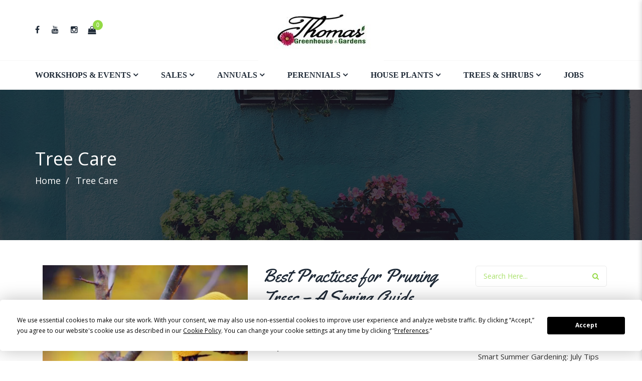

--- FILE ---
content_type: text/html; charset=UTF-8
request_url: https://thomasgreenhouse.net/category/tree-care/
body_size: 26750
content:
<!DOCTYPE html>
<!-- Open HTML -->
<html lang="en-US">
	<!-- Open Head -->
	<head>
				<script
				type="text/javascript"
				src="https://app.termly.io/resource-blocker/7d4f3172-7c64-42cc-9881-09d53550e4ba">
			</script><script>(function(html){html.className = html.className.replace(/\bno-js\b/,'js')})(document.documentElement);</script>
<meta charset="UTF-8"/>

<meta name="viewport" content="width=device-width, initial-scale=1, maximum-scale=1">


<link rel="pingback" href="https://thomasgreenhouse.net/xmlrpc.php"/>



<!--[if lt IE 9]>
<script src="https://oss.maxcdn.com/html5shiv/3.7.2/html5shiv.min.js"></script>
<script src="https://oss.maxcdn.com/respond/1.4.2/respond.min.js"></script>
<script src="http://css3-mediaqueries-js.googlecode.com/svn/trunk/css3-mediaqueries.js"></script>
<![endif]--><title>Tree Care &#8211; Thomas Greenhouse &amp; Gardens</title>
<meta name='robots' content='max-image-preview:large' />
	<style>img:is([sizes="auto" i], [sizes^="auto," i]) { contain-intrinsic-size: 3000px 1500px }</style>
	<link rel='dns-prefetch' href='//app.convertful.com' />
<link rel='dns-prefetch' href='//www.googletagmanager.com' />
<link rel='dns-prefetch' href='//cdn.jsdelivr.net' />
<link rel='dns-prefetch' href='//cdnjs.cloudflare.com' />
<link rel='dns-prefetch' href='//fonts.googleapis.com' />
<link rel='preconnect' href='https://fonts.gstatic.com' crossorigin />
<link rel="alternate" type="application/rss+xml" title="Thomas Greenhouse &amp; Gardens &raquo; Feed" href="https://thomasgreenhouse.net/feed/" />
<link rel="alternate" type="application/rss+xml" title="Thomas Greenhouse &amp; Gardens &raquo; Comments Feed" href="https://thomasgreenhouse.net/comments/feed/" />
<link rel="alternate" type="application/rss+xml" title="Thomas Greenhouse &amp; Gardens &raquo; Tree Care Category Feed" href="https://thomasgreenhouse.net/category/tree-care/feed/" />
        <script type="text/javascript">
            var ajaxurl = "https://thomasgreenhouse.net/wp-admin/admin-ajax.php";
        </script>
		                <script type="text/javascript">
                    let mp_ajax_url = "https://thomasgreenhouse.net/wp-admin/admin-ajax.php";
                    let mp_currency_symbol = "&#36;";
                    let mp_currency_position = "left";
                    let mp_currency_decimal = ".";
                    let mp_currency_thousands_separator = ",";
                    let mp_num_of_decimal = "2";
                    let mp_empty_image_url = "https://thomasgreenhouse.net/wp-content/plugins/mage-eventpress/assets/helper/images/no_image.png";
                    let mp_date_format = "D d M , yy";
                    //let mp_nonce = wp_create_nonce('mep-ajax-nonce');
                </script>
				                <style>
                                                        </style>
						<script type="text/javascript">
				// WooCommerce Event Manager Ajax URL
				var ajaxurl = "https://thomasgreenhouse.net/wp-admin/admin-ajax.php";
		</script>
		<style id='classic-theme-styles-inline-css' type='text/css'>
/*! This file is auto-generated */
.wp-block-button__link{color:#fff;background-color:#32373c;border-radius:9999px;box-shadow:none;text-decoration:none;padding:calc(.667em + 2px) calc(1.333em + 2px);font-size:1.125em}.wp-block-file__button{background:#32373c;color:#fff;text-decoration:none}
</style>
<style class="optimize_css_2" type="text/css" media="all">.wp-block-mage-event-list{margin-bottom:2em}.wp-block-mage-event-list .mep_event_list{width:100%;max-width:100%;margin:0 auto}.wp-block-mage-event-list .mage_grid_box{display:grid;gap:20px;margin:0}@media (min-width:600px){.wp-block-mage-event-list .mage_grid_box.column_style{grid-template-columns:repeat(auto-fill,minmax(280px,1fr))}}.wp-block-mage-event-list .list_with_filter_section{margin-bottom:2em}.wp-block-mage-event-list .list_with_filter_section .filter-button{background:#f8f9fa;border:1px solid #dee2e6;padding:8px 16px;margin:0 8px 8px 0;border-radius:4px;cursor:pointer;transition:all 0.3s ease}.wp-block-mage-event-list .list_with_filter_section .filter-button:hover,.wp-block-mage-event-list .list_with_filter_section .filter-button.mixitup-control-active{background:#007bff;color:#fff;border-color:#0056b3}.wp-block-mage-event-list .mep_event_pagination{margin-top:2em;text-align:center}.wp-block-mage-event-list .mep_event_pagination button,.wp-block-mage-event-list .mep_event_pagination .page-numbers{background:#fff;border:1px solid #dee2e6;padding:8px 16px;margin:0 4px;border-radius:4px;cursor:pointer;text-decoration:none;color:#007bff;transition:all 0.3s ease}.wp-block-mage-event-list .mep_event_pagination button:hover,.wp-block-mage-event-list .mep_event_pagination .page-numbers:hover,.wp-block-mage-event-list .mep_event_pagination .page-numbers.current{background:#007bff;color:#fff;border-color:#0056b3}.wp-block-mage-event-list .owl-carousel .owl-nav button{position:absolute;top:50%;transform:translateY(-50%);background:rgb(255 255 255 / .9)!important;width:40px;height:40px;border-radius:50%;box-shadow:0 2px 5px rgb(0 0 0 / .1)}.wp-block-mage-event-list .owl-carousel .owl-nav button.owl-prev{left:-20px}.wp-block-mage-event-list .owl-carousel .owl-nav button.owl-next{right:-20px}.wp-block-mage-event-list .owl-carousel .owl-dots{text-align:center;margin-top:20px}.wp-block-mage-event-list .owl-carousel .owl-dot{display:inline-block;margin:0 4px}.wp-block-mage-event-list .owl-carousel .owl-dot span{display:block;width:10px;height:10px;background:#dee2e6;border-radius:50%;transition:all 0.3s ease}.wp-block-mage-event-list .owl-carousel .owl-dot.active span{background:#007bff}.wp-block-mage-event-list .timeline{position:relative;padding:20px 0}.wp-block-mage-event-list .timeline::before{content:'';position:absolute;top:0;left:50%;transform:translateX(-50%);width:2px;height:100%;background:#dee2e6}.wp-block-mage-event-list .timeline .mep-event-list-loop{position:relative;width:calc(50% - 30px);margin:30px 0}.wp-block-mage-event-list .timeline .mep-event-list-loop:nth-child(odd){margin-left:auto}.wp-block-mage-event-list .timeline .mep-event-list-loop:nth-child(even){margin-right:auto}@media (max-width:767px){.wp-block-mage-event-list .timeline::before{left:20px}.wp-block-mage-event-list .timeline .mep-event-list-loop{width:calc(100% - 50px);margin-left:50px!important}}.wp-block-mage-event-list .mep-event-search-section{margin-bottom:2em;padding:20px;background:#f8f9fa;border-radius:4px}.wp-block-mage-event-list .mep-event-search-section input[type="text"],.wp-block-mage-event-list .mep-event-search-section select{width:100%;padding:8px 12px;margin-bottom:10px;border:1px solid #dee2e6;border-radius:4px}@media (min-width:768px){.wp-block-mage-event-list .mep-event-search-section{display:grid;grid-template-columns:repeat(auto-fit,minmax(200px,1fr));gap:15px}.wp-block-mage-event-list .mep-event-search-section input[type="text"],.wp-block-mage-event-list .mep-event-search-section select{margin-bottom:0}}</style>
<style id='global-styles-inline-css' type='text/css'>
:root{--wp--preset--aspect-ratio--square: 1;--wp--preset--aspect-ratio--4-3: 4/3;--wp--preset--aspect-ratio--3-4: 3/4;--wp--preset--aspect-ratio--3-2: 3/2;--wp--preset--aspect-ratio--2-3: 2/3;--wp--preset--aspect-ratio--16-9: 16/9;--wp--preset--aspect-ratio--9-16: 9/16;--wp--preset--color--black: #000000;--wp--preset--color--cyan-bluish-gray: #abb8c3;--wp--preset--color--white: #ffffff;--wp--preset--color--pale-pink: #f78da7;--wp--preset--color--vivid-red: #cf2e2e;--wp--preset--color--luminous-vivid-orange: #ff6900;--wp--preset--color--luminous-vivid-amber: #fcb900;--wp--preset--color--light-green-cyan: #7bdcb5;--wp--preset--color--vivid-green-cyan: #00d084;--wp--preset--color--pale-cyan-blue: #8ed1fc;--wp--preset--color--vivid-cyan-blue: #0693e3;--wp--preset--color--vivid-purple: #9b51e0;--wp--preset--gradient--vivid-cyan-blue-to-vivid-purple: linear-gradient(135deg,rgba(6,147,227,1) 0%,rgb(155,81,224) 100%);--wp--preset--gradient--light-green-cyan-to-vivid-green-cyan: linear-gradient(135deg,rgb(122,220,180) 0%,rgb(0,208,130) 100%);--wp--preset--gradient--luminous-vivid-amber-to-luminous-vivid-orange: linear-gradient(135deg,rgba(252,185,0,1) 0%,rgba(255,105,0,1) 100%);--wp--preset--gradient--luminous-vivid-orange-to-vivid-red: linear-gradient(135deg,rgba(255,105,0,1) 0%,rgb(207,46,46) 100%);--wp--preset--gradient--very-light-gray-to-cyan-bluish-gray: linear-gradient(135deg,rgb(238,238,238) 0%,rgb(169,184,195) 100%);--wp--preset--gradient--cool-to-warm-spectrum: linear-gradient(135deg,rgb(74,234,220) 0%,rgb(151,120,209) 20%,rgb(207,42,186) 40%,rgb(238,44,130) 60%,rgb(251,105,98) 80%,rgb(254,248,76) 100%);--wp--preset--gradient--blush-light-purple: linear-gradient(135deg,rgb(255,206,236) 0%,rgb(152,150,240) 100%);--wp--preset--gradient--blush-bordeaux: linear-gradient(135deg,rgb(254,205,165) 0%,rgb(254,45,45) 50%,rgb(107,0,62) 100%);--wp--preset--gradient--luminous-dusk: linear-gradient(135deg,rgb(255,203,112) 0%,rgb(199,81,192) 50%,rgb(65,88,208) 100%);--wp--preset--gradient--pale-ocean: linear-gradient(135deg,rgb(255,245,203) 0%,rgb(182,227,212) 50%,rgb(51,167,181) 100%);--wp--preset--gradient--electric-grass: linear-gradient(135deg,rgb(202,248,128) 0%,rgb(113,206,126) 100%);--wp--preset--gradient--midnight: linear-gradient(135deg,rgb(2,3,129) 0%,rgb(40,116,252) 100%);--wp--preset--font-size--small: 13px;--wp--preset--font-size--medium: 20px;--wp--preset--font-size--large: 36px;--wp--preset--font-size--x-large: 42px;--wp--preset--spacing--20: 0.44rem;--wp--preset--spacing--30: 0.67rem;--wp--preset--spacing--40: 1rem;--wp--preset--spacing--50: 1.5rem;--wp--preset--spacing--60: 2.25rem;--wp--preset--spacing--70: 3.38rem;--wp--preset--spacing--80: 5.06rem;--wp--preset--shadow--natural: 6px 6px 9px rgba(0, 0, 0, 0.2);--wp--preset--shadow--deep: 12px 12px 50px rgba(0, 0, 0, 0.4);--wp--preset--shadow--sharp: 6px 6px 0px rgba(0, 0, 0, 0.2);--wp--preset--shadow--outlined: 6px 6px 0px -3px rgba(255, 255, 255, 1), 6px 6px rgba(0, 0, 0, 1);--wp--preset--shadow--crisp: 6px 6px 0px rgba(0, 0, 0, 1);}:where(.is-layout-flex){gap: 0.5em;}:where(.is-layout-grid){gap: 0.5em;}body .is-layout-flex{display: flex;}.is-layout-flex{flex-wrap: wrap;align-items: center;}.is-layout-flex > :is(*, div){margin: 0;}body .is-layout-grid{display: grid;}.is-layout-grid > :is(*, div){margin: 0;}:where(.wp-block-columns.is-layout-flex){gap: 2em;}:where(.wp-block-columns.is-layout-grid){gap: 2em;}:where(.wp-block-post-template.is-layout-flex){gap: 1.25em;}:where(.wp-block-post-template.is-layout-grid){gap: 1.25em;}.has-black-color{color: var(--wp--preset--color--black) !important;}.has-cyan-bluish-gray-color{color: var(--wp--preset--color--cyan-bluish-gray) !important;}.has-white-color{color: var(--wp--preset--color--white) !important;}.has-pale-pink-color{color: var(--wp--preset--color--pale-pink) !important;}.has-vivid-red-color{color: var(--wp--preset--color--vivid-red) !important;}.has-luminous-vivid-orange-color{color: var(--wp--preset--color--luminous-vivid-orange) !important;}.has-luminous-vivid-amber-color{color: var(--wp--preset--color--luminous-vivid-amber) !important;}.has-light-green-cyan-color{color: var(--wp--preset--color--light-green-cyan) !important;}.has-vivid-green-cyan-color{color: var(--wp--preset--color--vivid-green-cyan) !important;}.has-pale-cyan-blue-color{color: var(--wp--preset--color--pale-cyan-blue) !important;}.has-vivid-cyan-blue-color{color: var(--wp--preset--color--vivid-cyan-blue) !important;}.has-vivid-purple-color{color: var(--wp--preset--color--vivid-purple) !important;}.has-black-background-color{background-color: var(--wp--preset--color--black) !important;}.has-cyan-bluish-gray-background-color{background-color: var(--wp--preset--color--cyan-bluish-gray) !important;}.has-white-background-color{background-color: var(--wp--preset--color--white) !important;}.has-pale-pink-background-color{background-color: var(--wp--preset--color--pale-pink) !important;}.has-vivid-red-background-color{background-color: var(--wp--preset--color--vivid-red) !important;}.has-luminous-vivid-orange-background-color{background-color: var(--wp--preset--color--luminous-vivid-orange) !important;}.has-luminous-vivid-amber-background-color{background-color: var(--wp--preset--color--luminous-vivid-amber) !important;}.has-light-green-cyan-background-color{background-color: var(--wp--preset--color--light-green-cyan) !important;}.has-vivid-green-cyan-background-color{background-color: var(--wp--preset--color--vivid-green-cyan) !important;}.has-pale-cyan-blue-background-color{background-color: var(--wp--preset--color--pale-cyan-blue) !important;}.has-vivid-cyan-blue-background-color{background-color: var(--wp--preset--color--vivid-cyan-blue) !important;}.has-vivid-purple-background-color{background-color: var(--wp--preset--color--vivid-purple) !important;}.has-black-border-color{border-color: var(--wp--preset--color--black) !important;}.has-cyan-bluish-gray-border-color{border-color: var(--wp--preset--color--cyan-bluish-gray) !important;}.has-white-border-color{border-color: var(--wp--preset--color--white) !important;}.has-pale-pink-border-color{border-color: var(--wp--preset--color--pale-pink) !important;}.has-vivid-red-border-color{border-color: var(--wp--preset--color--vivid-red) !important;}.has-luminous-vivid-orange-border-color{border-color: var(--wp--preset--color--luminous-vivid-orange) !important;}.has-luminous-vivid-amber-border-color{border-color: var(--wp--preset--color--luminous-vivid-amber) !important;}.has-light-green-cyan-border-color{border-color: var(--wp--preset--color--light-green-cyan) !important;}.has-vivid-green-cyan-border-color{border-color: var(--wp--preset--color--vivid-green-cyan) !important;}.has-pale-cyan-blue-border-color{border-color: var(--wp--preset--color--pale-cyan-blue) !important;}.has-vivid-cyan-blue-border-color{border-color: var(--wp--preset--color--vivid-cyan-blue) !important;}.has-vivid-purple-border-color{border-color: var(--wp--preset--color--vivid-purple) !important;}.has-vivid-cyan-blue-to-vivid-purple-gradient-background{background: var(--wp--preset--gradient--vivid-cyan-blue-to-vivid-purple) !important;}.has-light-green-cyan-to-vivid-green-cyan-gradient-background{background: var(--wp--preset--gradient--light-green-cyan-to-vivid-green-cyan) !important;}.has-luminous-vivid-amber-to-luminous-vivid-orange-gradient-background{background: var(--wp--preset--gradient--luminous-vivid-amber-to-luminous-vivid-orange) !important;}.has-luminous-vivid-orange-to-vivid-red-gradient-background{background: var(--wp--preset--gradient--luminous-vivid-orange-to-vivid-red) !important;}.has-very-light-gray-to-cyan-bluish-gray-gradient-background{background: var(--wp--preset--gradient--very-light-gray-to-cyan-bluish-gray) !important;}.has-cool-to-warm-spectrum-gradient-background{background: var(--wp--preset--gradient--cool-to-warm-spectrum) !important;}.has-blush-light-purple-gradient-background{background: var(--wp--preset--gradient--blush-light-purple) !important;}.has-blush-bordeaux-gradient-background{background: var(--wp--preset--gradient--blush-bordeaux) !important;}.has-luminous-dusk-gradient-background{background: var(--wp--preset--gradient--luminous-dusk) !important;}.has-pale-ocean-gradient-background{background: var(--wp--preset--gradient--pale-ocean) !important;}.has-electric-grass-gradient-background{background: var(--wp--preset--gradient--electric-grass) !important;}.has-midnight-gradient-background{background: var(--wp--preset--gradient--midnight) !important;}.has-small-font-size{font-size: var(--wp--preset--font-size--small) !important;}.has-medium-font-size{font-size: var(--wp--preset--font-size--medium) !important;}.has-large-font-size{font-size: var(--wp--preset--font-size--large) !important;}.has-x-large-font-size{font-size: var(--wp--preset--font-size--x-large) !important;}
:where(.wp-block-post-template.is-layout-flex){gap: 1.25em;}:where(.wp-block-post-template.is-layout-grid){gap: 1.25em;}
:where(.wp-block-columns.is-layout-flex){gap: 2em;}:where(.wp-block-columns.is-layout-grid){gap: 2em;}
:root :where(.wp-block-pullquote){font-size: 1.5em;line-height: 1.6;}
</style>
<style class="optimize_css_2" type="text/css" media="all">.mefs-notification{background:#ffbe303b;color:#555!important;padding:10px;font-size:13px!important;color:#0073aa;font-weight:700;opacity:1}.mep-event-attendee--list{max-width:98%;margin:20px auto;padding:20px;background:#f7f7f7}.mep-event-attendee--list .mep-event-attendee-list--header{display:flex;justify-content:space-between;align-items:center;margin-bottom:20px}.mep-event-attendee--list .mep-event-attendee-list--header #attendee--see-all{color:#00b9eb;border:none;background:#fff0;font-size:.8em;text-transform:capitalize;font-weight:700}.mep-event-attendee--list .mep-event-attendee-list--header #attendee--see-all:hover,.mep-event-attendee--list .mep-event-attendee-list--header #attendee--see-all:focus{text-decoration:initial;border:none;outline:none}.mep-event-attendee--list .mep-event-attendee-list--header .header-tag{font-size:1.5em}.mep-event-attendee--list .mep-event-attendee--inner{overflow:hidden}.mep-event-attendee--list .mep-event-attendee--inner .mep-event-attendee--item{float:left;width:7%;margin-right:3.333%;text-align:center}.mep-event-attendee--list .mep-event-attendee--inner .mep-event-attendee--item:nth-child(10n){margin-right:0}.mep-event-attendee--list .mep-event-attendee--inner .mep-event-attendee--item img{width:100%;height:auto;border-radius:50%}.mep-event-attendee--list .mep-event-attendee--inner .mep-event-attendee--item .attendee_name{font-size:.8em;line-height:1em;font-weight:500;color:#7f82af;margin-top:10px}.mfb-form-inner{display:flex;flex-wrap:wrap;justify-content:space-between}.mfb-form-inner .mfb-form-group{flex-basis:49%;margin-bottom:20px}.mfb-form-inner label{font-family:Arial,Helvetica,sans-serif;font-size:15px}.mfb-form-inner input[type="text"]{border-radius:3px}.mfb-form-inner input[type="submit"]{background:#555;padding:15px;border-radius:3px;text-transform:initial}.mfb-form-inner .full-row{flex-basis:100%}.mfb-form-inner input,.mfb-form-inner select{width:100%;border:1px solid #dcd7ca;background:#fff0;padding:1.5rem 1.8rem;font-size:14px;color:#555}.dNone{display:none!important}.term_condition_area{background:#f2f2f2;color:#000;padding:10px}@media only screen and (max-width:1199px){.mep-event-attendee--list{padding:20px}}@media only screen and (max-width:425px){.mep-event-attendee--list{padding:20px}.mep-event-attendee--list .mep-event-attendee--inner .mep-event-attendee--item{width:20%;margin-right:6.66%}.mep-event-attendee--list .mep-event-attendee--inner .mep-event-attendee--item:nth-child(10n){margin-right:3.33%}.mep-event-attendee--list .mep-event-attendee--inner .mep-event-attendee--item:nth-child(4n){margin-right:0}}.user-info-sec h5{position:relative}.user-info-sec h5 label{position:absolute;top:10px;right:10px;display:-webkit-flex;display:flex;width:auto;align-items:center}.user-info-sec h5 label.same_attendee_hide{display:none}.user-info-sec h5 label input{width:auto}.user-info-sec h5 label input:focus{outline:none}.user-info-sec h5 label span{margin:0 0 0 10px;padding:0}label.radio_label{margin:10px 0!important;-webkit-flex-wrap:wrap;flex-wrap:wrap}.customRadioLabel{font-size:var(--font-size-h6);font-weight:var(--fw-medium)}.customRadioLabel input[type="radio"]~.formControl,.customRadioLabel input[type="radio"]{display:none}.customRadio{padding:3px 10px 0 30px;position:relative;cursor:pointer;line-height:1;min-width:165px;margin:0 0 7px 0}.customRadio::before{content:"";position:absolute;left:0;top:0;height:20px;width:20px;background-color:#FFF;border:2px rgb(0 0 0 / .5) solid;;border-radius:50%}.customRadioLabel input[type="radio"]:checked~.formControl{display:block}.customRadioLabel input[type="radio"]:checked~.customRadio::after,.customRadio.active::after{content:"";position:absolute;left:5px;top:5px;height:10px;width:10px;background-color:var(--theme-color);border:1px solid rgb(0 0 0 / .5);;border-radius:50%}.custom_label{min-width:200px;margin:0 15px 15px 0}.customCheckBoxArea{display:-webkit-flex!important;display:flex!important;-webkit-flex-wrap:wrap;flex-wrap:wrap}.customCheckBoxArea label{margin:0 15px 0 0;min-width:150px}.customCheckbox{padding:0 0 0 30px;position:relative;width:100%;-webkit-flex-wrap:wrap;flex-wrap:wrap;white-space:nowrap}.customCheckbox::before{content:"";position:absolute;left:0;top:0;height:20px;width:20px;background-color:#FFF;border:2px rgb(0 0 0 / .5) solid;border-radius:2px}.customCheckboxLabel{padding:0 0 10px 0}.customCheckboxLabel input:checked~.customCheckbox::before{border-color:#07c;background:#07c}.customCheckboxLabel input:focus~.customCheckbox::before{border-color:#07C;outline:0;-webkit-box-shadow:0 0 0 3px rgb(0 119 204 / .3);box-shadow:0 0 0 3px rgb(0 119 204 / .3)}.customCheckboxLabel input:checked~.customCheckbox::after{content:"";position:absolute;left:2px;top:4px;height:8px;width:16px;border:2px solid #fff;border-top:none;border-right:none;z-index:11;background-color:#fff0;-webkit-transform:rotate(-45deg);-moz-transform:rotate(-45deg);-ms-transform:rotate(-45deg);-o-transform:rotate(-45deg);transform:rotate(-45deg)}.mpStyle label.term_condition_area,label.term_condition_area{margin:0 0 10px 0}label.term_condition_area a{margin:0 0 0 15px}span.custom_input_area{display:-webkit-flex;display:flex;-webkit-flex-wrap:wrap;flex-wrap:wrap}div.attach_file_area{margin:0 0 10px 0;display:flex!important}div.attach_file_area .attach_file_view{display:none;height:auto;cursor:pointer;padding:5px;background-color:#ddd;font-size:15px;border-radius:5px;border:1px solid #0D66C2;width:auto;min-width:180px;text-align:center}div.attach_file_area img{height:100%;width:auto;cursor:pointer;display:none;max-height:100px}div.attach_file_area iframe{height:100%;width:auto;cursor:pointer;display:none;max-height:300px}#tshirt,#gen,#veg{margin:10px 0;font-size:14px;height:40px}.mep-user-info-sec>label{-webkit-transition:all 350ms ease-in-out;-moz-transition:all 350ms ease-in-out;-o-transition:all 350ms ease-in-out;transition:all 350ms ease-in-out;text-align:left}span.mep_label_span{min-width:200px;max-width:50%}@media only screen and (max-width:700px){.mep-user-info-sec>label{-webkit-flex-wrap:wrap;flex-wrap:wrap}}</style>
<style class="optimize_css_2" type="text/css" media="all">:root{--woocommerce:#720eec;--wc-green:#7ad03a;--wc-red:#a00;--wc-orange:#ffba00;--wc-blue:#2ea2cc;--wc-primary:#720eec;--wc-primary-text:#fcfbfe;--wc-secondary:#e9e6ed;--wc-secondary-text:#515151;--wc-highlight:#958e09;--wc-highligh-text:white;--wc-content-bg:#fff;--wc-subtext:#767676;--wc-form-border-color:rgba(32, 7, 7, 0.8);--wc-form-border-radius:4px;--wc-form-border-width:1px}.woocommerce .woocommerce-error .button,.woocommerce .woocommerce-info .button,.woocommerce .woocommerce-message .button,.woocommerce-page .woocommerce-error .button,.woocommerce-page .woocommerce-info .button,.woocommerce-page .woocommerce-message .button{float:right}.woocommerce .col2-set,.woocommerce-page .col2-set{width:100%}.woocommerce .col2-set::after,.woocommerce .col2-set::before,.woocommerce-page .col2-set::after,.woocommerce-page .col2-set::before{content:" ";display:table}.woocommerce .col2-set::after,.woocommerce-page .col2-set::after{clear:both}.woocommerce .col2-set .col-1,.woocommerce-page .col2-set .col-1{float:left;width:48%}.woocommerce .col2-set .col-2,.woocommerce-page .col2-set .col-2{float:right;width:48%}.woocommerce img,.woocommerce-page img{height:auto;max-width:100%}.woocommerce #content div.product div.images,.woocommerce div.product div.images,.woocommerce-page #content div.product div.images,.woocommerce-page div.product div.images{float:left;width:48%}.woocommerce #content div.product div.thumbnails::after,.woocommerce #content div.product div.thumbnails::before,.woocommerce div.product div.thumbnails::after,.woocommerce div.product div.thumbnails::before,.woocommerce-page #content div.product div.thumbnails::after,.woocommerce-page #content div.product div.thumbnails::before,.woocommerce-page div.product div.thumbnails::after,.woocommerce-page div.product div.thumbnails::before{content:" ";display:table}.woocommerce #content div.product div.thumbnails::after,.woocommerce div.product div.thumbnails::after,.woocommerce-page #content div.product div.thumbnails::after,.woocommerce-page div.product div.thumbnails::after{clear:both}.woocommerce #content div.product div.thumbnails a,.woocommerce div.product div.thumbnails a,.woocommerce-page #content div.product div.thumbnails a,.woocommerce-page div.product div.thumbnails a{float:left;width:30.75%;margin-right:3.8%;margin-bottom:1em}.woocommerce #content div.product div.thumbnails a.last,.woocommerce div.product div.thumbnails a.last,.woocommerce-page #content div.product div.thumbnails a.last,.woocommerce-page div.product div.thumbnails a.last{margin-right:0}.woocommerce #content div.product div.thumbnails a.first,.woocommerce div.product div.thumbnails a.first,.woocommerce-page #content div.product div.thumbnails a.first,.woocommerce-page div.product div.thumbnails a.first{clear:both}.woocommerce #content div.product div.thumbnails.columns-1 a,.woocommerce div.product div.thumbnails.columns-1 a,.woocommerce-page #content div.product div.thumbnails.columns-1 a,.woocommerce-page div.product div.thumbnails.columns-1 a{width:100%;margin-right:0;float:none}.woocommerce #content div.product div.thumbnails.columns-2 a,.woocommerce div.product div.thumbnails.columns-2 a,.woocommerce-page #content div.product div.thumbnails.columns-2 a,.woocommerce-page div.product div.thumbnails.columns-2 a{width:48%}.woocommerce #content div.product div.thumbnails.columns-4 a,.woocommerce div.product div.thumbnails.columns-4 a,.woocommerce-page #content div.product div.thumbnails.columns-4 a,.woocommerce-page div.product div.thumbnails.columns-4 a{width:22.05%}.woocommerce #content div.product div.thumbnails.columns-5 a,.woocommerce div.product div.thumbnails.columns-5 a,.woocommerce-page #content div.product div.thumbnails.columns-5 a,.woocommerce-page div.product div.thumbnails.columns-5 a{width:16.9%}.woocommerce #content div.product div.summary,.woocommerce div.product div.summary,.woocommerce-page #content div.product div.summary,.woocommerce-page div.product div.summary{float:right;width:48%;clear:none}.woocommerce #content div.product .woocommerce-tabs,.woocommerce div.product .woocommerce-tabs,.woocommerce-page #content div.product .woocommerce-tabs,.woocommerce-page div.product .woocommerce-tabs{clear:both}.woocommerce #content div.product .woocommerce-tabs ul.tabs::after,.woocommerce #content div.product .woocommerce-tabs ul.tabs::before,.woocommerce div.product .woocommerce-tabs ul.tabs::after,.woocommerce div.product .woocommerce-tabs ul.tabs::before,.woocommerce-page #content div.product .woocommerce-tabs ul.tabs::after,.woocommerce-page #content div.product .woocommerce-tabs ul.tabs::before,.woocommerce-page div.product .woocommerce-tabs ul.tabs::after,.woocommerce-page div.product .woocommerce-tabs ul.tabs::before{content:" ";display:table}.woocommerce #content div.product .woocommerce-tabs ul.tabs::after,.woocommerce div.product .woocommerce-tabs ul.tabs::after,.woocommerce-page #content div.product .woocommerce-tabs ul.tabs::after,.woocommerce-page div.product .woocommerce-tabs ul.tabs::after{clear:both}.woocommerce #content div.product .woocommerce-tabs ul.tabs li,.woocommerce div.product .woocommerce-tabs ul.tabs li,.woocommerce-page #content div.product .woocommerce-tabs ul.tabs li,.woocommerce-page div.product .woocommerce-tabs ul.tabs li{display:inline-block}.woocommerce #content div.product #reviews .comment::after,.woocommerce #content div.product #reviews .comment::before,.woocommerce div.product #reviews .comment::after,.woocommerce div.product #reviews .comment::before,.woocommerce-page #content div.product #reviews .comment::after,.woocommerce-page #content div.product #reviews .comment::before,.woocommerce-page div.product #reviews .comment::after,.woocommerce-page div.product #reviews .comment::before{content:" ";display:table}.woocommerce #content div.product #reviews .comment::after,.woocommerce div.product #reviews .comment::after,.woocommerce-page #content div.product #reviews .comment::after,.woocommerce-page div.product #reviews .comment::after{clear:both}.woocommerce #content div.product #reviews .comment img,.woocommerce div.product #reviews .comment img,.woocommerce-page #content div.product #reviews .comment img,.woocommerce-page div.product #reviews .comment img{float:right;height:auto}.woocommerce ul.products,.woocommerce-page ul.products{clear:both}.woocommerce ul.products::after,.woocommerce ul.products::before,.woocommerce-page ul.products::after,.woocommerce-page ul.products::before{content:" ";display:table}.woocommerce ul.products::after,.woocommerce-page ul.products::after{clear:both}.woocommerce ul.products li.product,.woocommerce-page ul.products li.product{float:left;margin:0 3.8% 2.992em 0;padding:0;position:relative;width:22.05%;margin-left:0}.woocommerce ul.products li.first,.woocommerce-page ul.products li.first{clear:both}.woocommerce ul.products li.last,.woocommerce-page ul.products li.last{margin-right:0}.woocommerce ul.products.columns-1 li.product,.woocommerce-page ul.products.columns-1 li.product{width:100%;margin-right:0}.woocommerce ul.products.columns-2 li.product,.woocommerce-page ul.products.columns-2 li.product{width:48%}.woocommerce ul.products.columns-3 li.product,.woocommerce-page ul.products.columns-3 li.product{width:30.75%}.woocommerce ul.products.columns-5 li.product,.woocommerce-page ul.products.columns-5 li.product{width:16.95%}.woocommerce ul.products.columns-6 li.product,.woocommerce-page ul.products.columns-6 li.product{width:13.5%}.woocommerce-page.columns-1 ul.products li.product,.woocommerce.columns-1 ul.products li.product{width:100%;margin-right:0}.woocommerce-page.columns-2 ul.products li.product,.woocommerce.columns-2 ul.products li.product{width:48%}.woocommerce-page.columns-3 ul.products li.product,.woocommerce.columns-3 ul.products li.product{width:30.75%}.woocommerce-page.columns-5 ul.products li.product,.woocommerce.columns-5 ul.products li.product{width:16.95%}.woocommerce-page.columns-6 ul.products li.product,.woocommerce.columns-6 ul.products li.product{width:13.5%}.woocommerce .woocommerce-result-count,.woocommerce-page .woocommerce-result-count{float:left}.woocommerce .woocommerce-ordering,.woocommerce-page .woocommerce-ordering{float:right}.woocommerce .woocommerce-pagination ul.page-numbers::after,.woocommerce .woocommerce-pagination ul.page-numbers::before,.woocommerce-page .woocommerce-pagination ul.page-numbers::after,.woocommerce-page .woocommerce-pagination ul.page-numbers::before{content:" ";display:table}.woocommerce .woocommerce-pagination ul.page-numbers::after,.woocommerce-page .woocommerce-pagination ul.page-numbers::after{clear:both}.woocommerce .woocommerce-pagination ul.page-numbers li,.woocommerce-page .woocommerce-pagination ul.page-numbers li{display:inline-block}.woocommerce #content table.cart img,.woocommerce table.cart img,.woocommerce-page #content table.cart img,.woocommerce-page table.cart img{height:auto}.woocommerce #content table.cart td.actions,.woocommerce table.cart td.actions,.woocommerce-page #content table.cart td.actions,.woocommerce-page table.cart td.actions{text-align:right}.woocommerce #content table.cart td.actions .input-text,.woocommerce table.cart td.actions .input-text,.woocommerce-page #content table.cart td.actions .input-text,.woocommerce-page table.cart td.actions .input-text{width:80px}.woocommerce #content table.cart td.actions .coupon,.woocommerce table.cart td.actions .coupon,.woocommerce-page #content table.cart td.actions .coupon,.woocommerce-page table.cart td.actions .coupon{float:left}.woocommerce .cart-collaterals,.woocommerce-page .cart-collaterals{width:100%}.woocommerce .cart-collaterals::after,.woocommerce .cart-collaterals::before,.woocommerce-page .cart-collaterals::after,.woocommerce-page .cart-collaterals::before{content:" ";display:table}.woocommerce .cart-collaterals::after,.woocommerce-page .cart-collaterals::after{clear:both}.woocommerce .cart-collaterals .related,.woocommerce-page .cart-collaterals .related{width:30.75%;float:left}.woocommerce .cart-collaterals .cross-sells,.woocommerce-page .cart-collaterals .cross-sells{width:48%;float:left}.woocommerce .cart-collaterals .cross-sells ul.products,.woocommerce-page .cart-collaterals .cross-sells ul.products{float:none}.woocommerce .cart-collaterals .cross-sells ul.products li,.woocommerce-page .cart-collaterals .cross-sells ul.products li{width:48%}.woocommerce .cart-collaterals .shipping_calculator,.woocommerce-page .cart-collaterals .shipping_calculator{width:48%;clear:right;float:right}.woocommerce .cart-collaterals .shipping_calculator::after,.woocommerce .cart-collaterals .shipping_calculator::before,.woocommerce-page .cart-collaterals .shipping_calculator::after,.woocommerce-page .cart-collaterals .shipping_calculator::before{content:" ";display:table}.woocommerce .cart-collaterals .shipping_calculator::after,.woocommerce-page .cart-collaterals .shipping_calculator::after{clear:both}.woocommerce .cart-collaterals .shipping_calculator .col2-set .col-1,.woocommerce .cart-collaterals .shipping_calculator .col2-set .col-2,.woocommerce-page .cart-collaterals .shipping_calculator .col2-set .col-1,.woocommerce-page .cart-collaterals .shipping_calculator .col2-set .col-2{width:47%}.woocommerce .cart-collaterals .cart_totals,.woocommerce-page .cart-collaterals .cart_totals{float:right;width:48%}.woocommerce ul.cart_list li::after,.woocommerce ul.cart_list li::before,.woocommerce ul.product_list_widget li::after,.woocommerce ul.product_list_widget li::before,.woocommerce-page ul.cart_list li::after,.woocommerce-page ul.cart_list li::before,.woocommerce-page ul.product_list_widget li::after,.woocommerce-page ul.product_list_widget li::before{content:" ";display:table}.woocommerce ul.cart_list li::after,.woocommerce ul.product_list_widget li::after,.woocommerce-page ul.cart_list li::after,.woocommerce-page ul.product_list_widget li::after{clear:both}.woocommerce ul.cart_list li img,.woocommerce ul.product_list_widget li img,.woocommerce-page ul.cart_list li img,.woocommerce-page ul.product_list_widget li img{float:right;height:auto}.woocommerce form .form-row::after,.woocommerce form .form-row::before,.woocommerce-page form .form-row::after,.woocommerce-page form .form-row::before{content:" ";display:table}.woocommerce form .form-row::after,.woocommerce-page form .form-row::after{clear:both}.woocommerce form .form-row label,.woocommerce-page form .form-row label{display:block}.woocommerce form .form-row label.checkbox,.woocommerce-page form .form-row label.checkbox{display:inline}.woocommerce form .form-row select,.woocommerce-page form .form-row select{width:100%}.woocommerce form .form-row .input-text,.woocommerce-page form .form-row .input-text{box-sizing:border-box;width:100%}.woocommerce form .form-row-first,.woocommerce form .form-row-last,.woocommerce-page form .form-row-first,.woocommerce-page form .form-row-last{width:47%;overflow:visible}.woocommerce form .form-row-first,.woocommerce-page form .form-row-first{float:left}.woocommerce form .form-row-last,.woocommerce-page form .form-row-last{float:right}.woocommerce form .form-row-wide,.woocommerce-page form .form-row-wide{clear:both}.woocommerce form .password-input,.woocommerce-page form .password-input{display:flex;flex-direction:column;justify-content:center;position:relative}.woocommerce form .password-input input[type=password],.woocommerce-page form .password-input input[type=password]{padding-right:2.5rem}.woocommerce form .password-input input::-ms-reveal,.woocommerce-page form .password-input input::-ms-reveal{display:none}.woocommerce form .show-password-input,.woocommerce-page form .show-password-input{background-color:#fff0;border-radius:0;border:0;color:var(--wc-form-color-text,#000);cursor:pointer;font-size:inherit;line-height:inherit;margin:0;padding:0;position:absolute;right:.7em;text-decoration:none;top:50%;transform:translateY(-50%);-moz-osx-font-smoothing:inherit;-webkit-appearance:none;-webkit-font-smoothing:inherit}.woocommerce form .show-password-input::before,.woocommerce-page form .show-password-input::before{background-repeat:no-repeat;background-size:cover;background-image:url('data:image/svg+xml,<svg width="20" height="20" viewBox="0 0 20 20" fill="none" xmlns="http://www.w3.org/2000/svg"><path d="M17.3 3.3C16.9 2.9 16.2 2.9 15.7 3.3L13.3 5.7C12.2437 5.3079 11.1267 5.1048 10 5.1C6.2 5.2 2.8 7.2 1 10.5C1.2 10.9 1.5 11.3 1.8 11.7C2.6 12.8 3.6 13.7 4.7 14.4L3 16.1C2.6 16.5 2.5 17.2 3 17.7C3.4 18.1 4.1 18.2 4.6 17.7L17.3 4.9C17.7 4.4 17.7 3.7 17.3 3.3ZM6.7 12.3L5.4 13.6C4.2 12.9 3.1 11.9 2.3 10.7C3.5 9 5.1 7.8 7 7.2C5.7 8.6 5.6 10.8 6.7 12.3ZM10.1 9C9.6 8.5 9.7 7.7 10.2 7.2C10.7 6.8 11.4 6.8 11.9 7.2L10.1 9ZM18.3 9.5C17.8 8.8 17.2 8.1 16.5 7.6L15.5 8.6C16.3 9.2 17 9.9 17.6 10.8C15.9 13.4 13 15 9.9 15H9.1L8.1 16C8.8 15.9 9.4 16 10 16C13.3 16 16.4 14.4 18.3 11.7C18.6 11.3 18.8 10.9 19.1 10.5C18.8 10.2 18.6 9.8 18.3 9.5ZM14 10L10 14C12.2 14 14 12.2 14 10Z" fill="%23111111"/></svg>');content:"";display:block;height:22px;width:22px}.woocommerce form .show-password-input.display-password::before,.woocommerce-page form .show-password-input.display-password::before{background-image:url('data:image/svg+xml,<svg width="20" height="20" viewBox="0 0 20 20" fill="none" xmlns="http://www.w3.org/2000/svg"><path d="M18.3 9.49999C15 4.89999 8.50002 3.79999 3.90002 7.19999C2.70002 8.09999 1.70002 9.29999 0.900024 10.6C1.10002 11 1.40002 11.4 1.70002 11.8C5.00002 16.4 11.3 17.4 15.9 14.2C16.8 13.5 17.6 12.8 18.3 11.8C18.6 11.4 18.8 11 19.1 10.6C18.8 10.2 18.6 9.79999 18.3 9.49999ZM10.1 7.19999C10.6 6.69999 11.4 6.69999 11.9 7.19999C12.4 7.69999 12.4 8.49999 11.9 8.99999C11.4 9.49999 10.6 9.49999 10.1 8.99999C9.60003 8.49999 9.60003 7.69999 10.1 7.19999ZM10 14.9C6.90002 14.9 4.00002 13.3 2.30002 10.7C3.50002 8.99999 5.10002 7.79999 7.00002 7.19999C6.30002 7.99999 6.00002 8.89999 6.00002 9.89999C6.00002 12.1 7.70002 14 10 14C12.2 14 14.1 12.3 14.1 9.99999V9.89999C14.1 8.89999 13.7 7.89999 13 7.19999C14.9 7.79999 16.5 8.99999 17.7 10.7C16 13.3 13.1 14.9 10 14.9Z" fill="%23111111"/></svg>')}.woocommerce #payment .form-row select,.woocommerce-page #payment .form-row select{width:auto}.woocommerce #payment .terms,.woocommerce #payment .wc-terms-and-conditions,.woocommerce-page #payment .terms,.woocommerce-page #payment .wc-terms-and-conditions{text-align:left;padding:0 1em 0 0;float:left}.woocommerce #payment #place_order,.woocommerce-page #payment #place_order{float:right}.woocommerce .woocommerce-billing-fields::after,.woocommerce .woocommerce-billing-fields::before,.woocommerce .woocommerce-shipping-fields::after,.woocommerce .woocommerce-shipping-fields::before,.woocommerce-page .woocommerce-billing-fields::after,.woocommerce-page .woocommerce-billing-fields::before,.woocommerce-page .woocommerce-shipping-fields::after,.woocommerce-page .woocommerce-shipping-fields::before{content:" ";display:table}.woocommerce .woocommerce-billing-fields::after,.woocommerce .woocommerce-shipping-fields::after,.woocommerce-page .woocommerce-billing-fields::after,.woocommerce-page .woocommerce-shipping-fields::after{clear:both}.woocommerce .woocommerce-terms-and-conditions,.woocommerce-page .woocommerce-terms-and-conditions{margin-bottom:1.618em;padding:1.618em}.woocommerce .woocommerce-oembed,.woocommerce-page .woocommerce-oembed{position:relative}.woocommerce-account .woocommerce-MyAccount-navigation{float:left;width:30%}.woocommerce-account .woocommerce-MyAccount-content{float:right;width:68%}.woocommerce-account .woocommerce-MyAccount-content mark{background-color:#fff0;color:inherit;font-weight:700}.woocommerce-page.left-sidebar #content.twentyeleven{width:58.4%;margin:0 7.6%;float:right}.woocommerce-page.right-sidebar #content.twentyeleven{margin:0 7.6%;width:58.4%;float:left}.twentyfourteen .tfwc{padding:12px 10px 0;max-width:474px;margin:0 auto}.twentyfourteen .tfwc .product .entry-summary{padding:0!important;margin:0 0 1.618em!important}.twentyfourteen .tfwc div.product.hentry.has-post-thumbnail{margin-top:0}@media screen and (min-width:673px){.twentyfourteen .tfwc{padding-right:30px;padding-left:30px}}@media screen and (min-width:1040px){.twentyfourteen .tfwc{padding-right:15px;padding-left:15px}}@media screen and (min-width:1110px){.twentyfourteen .tfwc{padding-right:30px;padding-left:30px}}@media screen and (min-width:1218px){.twentyfourteen .tfwc{margin-right:54px}.full-width .twentyfourteen .tfwc{margin-right:auto}}.twentyfifteen .t15wc{padding-left:7.6923%;padding-right:7.6923%;padding-top:7.6923%;margin-bottom:7.6923%;background:#fff;box-shadow:0 0 1px rgb(0 0 0 / .15)}.twentyfifteen .t15wc .page-title{margin-left:0}@media screen and (min-width:38.75em){.twentyfifteen .t15wc{margin-right:7.6923%;margin-left:7.6923%;margin-top:8.3333%}}@media screen and (min-width:59.6875em){.twentyfifteen .t15wc{margin-left:8.3333%;margin-right:8.3333%;padding:10%}.single-product .twentyfifteen .entry-summary{padding:0!important}}.twentysixteen .site-main{margin-right:7.6923%;margin-left:7.6923%}.twentysixteen .entry-summary{margin-right:0;margin-left:0}#content .twentysixteen div.product div.images,#content .twentysixteen div.product div.summary{width:46.42857%}@media screen and (min-width:44.375em){.twentysixteen .site-main{margin-right:23.0769%}}@media screen and (min-width:56.875em){.twentysixteen .site-main{margin-right:0;margin-left:0}.no-sidebar .twentysixteen .site-main{margin-right:15%;margin-left:15%}.no-sidebar .twentysixteen .entry-summary{margin-right:0;margin-left:0}}.rtl .woocommerce .col2-set .col-1,.rtl .woocommerce-page .col2-set .col-1{float:right}.rtl .woocommerce .col2-set .col-2,.rtl .woocommerce-page .col2-set .col-2{float:left}</style>
<style class="optimize_css_2" type="text/css" media="only screen and (max-width: 768px)">:root{--woocommerce:#720eec;--wc-green:#7ad03a;--wc-red:#a00;--wc-orange:#ffba00;--wc-blue:#2ea2cc;--wc-primary:#720eec;--wc-primary-text:#fcfbfe;--wc-secondary:#e9e6ed;--wc-secondary-text:#515151;--wc-highlight:#958e09;--wc-highligh-text:white;--wc-content-bg:#fff;--wc-subtext:#767676;--wc-form-border-color:rgba(32, 7, 7, 0.8);--wc-form-border-radius:4px;--wc-form-border-width:1px}.woocommerce table.shop_table_responsive thead,.woocommerce-page table.shop_table_responsive thead{display:none}.woocommerce table.shop_table_responsive tbody tr:first-child td:first-child,.woocommerce-page table.shop_table_responsive tbody tr:first-child td:first-child{border-top:0}.woocommerce table.shop_table_responsive tbody th,.woocommerce-page table.shop_table_responsive tbody th{display:none}.woocommerce table.shop_table_responsive tr,.woocommerce-page table.shop_table_responsive tr{display:block}.woocommerce table.shop_table_responsive tr td,.woocommerce-page table.shop_table_responsive tr td{display:block;text-align:right!important}.woocommerce table.shop_table_responsive tr td.order-actions,.woocommerce-page table.shop_table_responsive tr td.order-actions{text-align:left!important}.woocommerce table.shop_table_responsive tr td::before,.woocommerce-page table.shop_table_responsive tr td::before{content:attr(data-title) ": ";font-weight:700;float:left}.woocommerce table.shop_table_responsive tr td.actions::before,.woocommerce table.shop_table_responsive tr td.product-remove::before,.woocommerce-page table.shop_table_responsive tr td.actions::before,.woocommerce-page table.shop_table_responsive tr td.product-remove::before{display:none}.woocommerce table.shop_table_responsive tr:nth-child(2n) td,.woocommerce-page table.shop_table_responsive tr:nth-child(2n) td{background-color:rgb(0 0 0 / .025)}.woocommerce table.my_account_orders tr td.order-actions,.woocommerce-page table.my_account_orders tr td.order-actions{text-align:left}.woocommerce table.my_account_orders tr td.order-actions::before,.woocommerce-page table.my_account_orders tr td.order-actions::before{display:none}.woocommerce table.my_account_orders tr td.order-actions .button,.woocommerce-page table.my_account_orders tr td.order-actions .button{float:none;margin:.125em .25em .125em 0}.woocommerce .col2-set .col-1,.woocommerce .col2-set .col-2,.woocommerce-page .col2-set .col-1,.woocommerce-page .col2-set .col-2{float:none;width:100%}.woocommerce ul.products[class*=columns-] li.product,.woocommerce-page ul.products[class*=columns-] li.product{width:48%;float:left;clear:both;margin:0 0 2.992em}.woocommerce ul.products[class*=columns-] li.product:nth-child(2n),.woocommerce-page ul.products[class*=columns-] li.product:nth-child(2n){float:right;clear:none!important}.woocommerce #content div.product div.images,.woocommerce #content div.product div.summary,.woocommerce div.product div.images,.woocommerce div.product div.summary,.woocommerce-page #content div.product div.images,.woocommerce-page #content div.product div.summary,.woocommerce-page div.product div.images,.woocommerce-page div.product div.summary{float:none;width:100%}.woocommerce #content table.cart .product-thumbnail,.woocommerce table.cart .product-thumbnail,.woocommerce-page #content table.cart .product-thumbnail,.woocommerce-page table.cart .product-thumbnail{display:none}.woocommerce #content table.cart td.actions,.woocommerce table.cart td.actions,.woocommerce-page #content table.cart td.actions,.woocommerce-page table.cart td.actions{text-align:left}.woocommerce #content table.cart td.actions .coupon,.woocommerce table.cart td.actions .coupon,.woocommerce-page #content table.cart td.actions .coupon,.woocommerce-page table.cart td.actions .coupon{float:none;padding-bottom:.5em}.woocommerce #content table.cart td.actions .coupon::after,.woocommerce #content table.cart td.actions .coupon::before,.woocommerce table.cart td.actions .coupon::after,.woocommerce table.cart td.actions .coupon::before,.woocommerce-page #content table.cart td.actions .coupon::after,.woocommerce-page #content table.cart td.actions .coupon::before,.woocommerce-page table.cart td.actions .coupon::after,.woocommerce-page table.cart td.actions .coupon::before{content:" ";display:table}.woocommerce #content table.cart td.actions .coupon::after,.woocommerce table.cart td.actions .coupon::after,.woocommerce-page #content table.cart td.actions .coupon::after,.woocommerce-page table.cart td.actions .coupon::after{clear:both}.woocommerce #content table.cart td.actions .coupon .button,.woocommerce #content table.cart td.actions .coupon .input-text,.woocommerce #content table.cart td.actions .coupon input,.woocommerce table.cart td.actions .coupon .button,.woocommerce table.cart td.actions .coupon .input-text,.woocommerce table.cart td.actions .coupon input,.woocommerce-page #content table.cart td.actions .coupon .button,.woocommerce-page #content table.cart td.actions .coupon .input-text,.woocommerce-page #content table.cart td.actions .coupon input,.woocommerce-page table.cart td.actions .coupon .button,.woocommerce-page table.cart td.actions .coupon .input-text,.woocommerce-page table.cart td.actions .coupon input{width:48%;box-sizing:border-box}.woocommerce #content table.cart td.actions .coupon .button.alt,.woocommerce #content table.cart td.actions .coupon .input-text+.button,.woocommerce table.cart td.actions .coupon .button.alt,.woocommerce table.cart td.actions .coupon .input-text+.button,.woocommerce-page #content table.cart td.actions .coupon .button.alt,.woocommerce-page #content table.cart td.actions .coupon .input-text+.button,.woocommerce-page table.cart td.actions .coupon .button.alt,.woocommerce-page table.cart td.actions .coupon .input-text+.button{float:right}.woocommerce #content table.cart td.actions .coupon .coupon-error-notice,.woocommerce table.cart td.actions .coupon .coupon-error-notice,.woocommerce-page #content table.cart td.actions .coupon .coupon-error-notice,.woocommerce-page table.cart td.actions .coupon .coupon-error-notice{clear:left;color:var(--wc-red);float:left;font-size:.75em;margin-bottom:0;text-align:left;width:48%}.woocommerce #content table.cart td.actions .button,.woocommerce table.cart td.actions .button,.woocommerce-page #content table.cart td.actions .button,.woocommerce-page table.cart td.actions .button{display:block;width:100%}.woocommerce .cart-collaterals .cart_totals,.woocommerce .cart-collaterals .cross-sells,.woocommerce .cart-collaterals .shipping_calculator,.woocommerce-page .cart-collaterals .cart_totals,.woocommerce-page .cart-collaterals .cross-sells,.woocommerce-page .cart-collaterals .shipping_calculator{width:100%;float:none;text-align:left}.woocommerce-page.woocommerce-checkout form.login .form-row,.woocommerce.woocommerce-checkout form.login .form-row{width:100%;float:none}.woocommerce #payment .terms,.woocommerce-page #payment .terms{text-align:left;padding:0}.woocommerce #payment #place_order,.woocommerce-page #payment #place_order{float:none;width:100%;box-sizing:border-box;margin-bottom:1em}.woocommerce .lost_reset_password .form-row-first,.woocommerce .lost_reset_password .form-row-last,.woocommerce-page .lost_reset_password .form-row-first,.woocommerce-page .lost_reset_password .form-row-last{width:100%;float:none;margin-right:0}.woocommerce-account .woocommerce-MyAccount-content,.woocommerce-account .woocommerce-MyAccount-navigation{float:none;width:100%}.single-product .twentythirteen .panel{padding-left:20px!important;padding-right:20px!important}</style>
<style id='woocommerce-inline-inline-css' type='text/css'>
.woocommerce form .form-row .required { visibility: visible; }
</style>
<link rel='stylesheet' id='wp-optimize-youtube-preview-css' property='stylesheet' href='https://thomasgreenhouse.net/wp-content/plugins/wp-optimize-premium/css/youtube-image-preview-4-3-1.min.css' type='text/css' media='all' />
<style class="optimize_css_2" type="text/css" media="all">.tax-product_brand .brand-description{overflow:hidden;zoom:1}.tax-product_brand .brand-description img.brand-thumbnail{width:25%;float:right}.tax-product_brand .brand-description .text{width:72%;float:left}.widget_brand_description img{box-sizing:border-box;width:100%;max-width:none;height:auto;margin:0 0 1em}ul.brand-thumbnails{margin-left:0;margin-bottom:0;clear:both;list-style:none}ul.brand-thumbnails:before{clear:both;content:"";display:table}ul.brand-thumbnails:after{clear:both;content:"";display:table}ul.brand-thumbnails li{float:left;margin:0 3.8% 1em 0;padding:0;position:relative;width:22.05%}ul.brand-thumbnails.fluid-columns li{width:auto}ul.brand-thumbnails:not(.fluid-columns) li.first{clear:both}ul.brand-thumbnails:not(.fluid-columns) li.last{margin-right:0}ul.brand-thumbnails.columns-1 li{width:100%;margin-right:0}ul.brand-thumbnails.columns-2 li{width:48%}ul.brand-thumbnails.columns-3 li{width:30.75%}ul.brand-thumbnails.columns-5 li{width:16.95%}ul.brand-thumbnails.columns-6 li{width:13.5%}.brand-thumbnails li img{box-sizing:border-box;width:100%;max-width:none;height:auto;margin:0}@media screen and (max-width:768px){ul.brand-thumbnails:not(.fluid-columns) li{width:48%!important}ul.brand-thumbnails:not(.fluid-columns) li.first{clear:none}ul.brand-thumbnails:not(.fluid-columns) li.last{margin-right:3.8%}ul.brand-thumbnails:not(.fluid-columns) li:nth-of-type(odd){clear:both}ul.brand-thumbnails:not(.fluid-columns) li:nth-of-type(even){margin-right:0}}.brand-thumbnails-description li{text-align:center}.brand-thumbnails-description li .term-thumbnail img{display:inline}.brand-thumbnails-description li .term-description{margin-top:1em;text-align:left}#brands_a_z h3:target{text-decoration:underline}ul.brands_index{list-style:none outside;overflow:hidden;zoom:1}ul.brands_index li{float:left;margin:0 2px 2px 0}ul.brands_index li a,ul.brands_index li span{border:1px solid #ccc;padding:6px;line-height:1em;float:left;text-decoration:none}ul.brands_index li span{border-color:#eee;color:#ddd}ul.brands_index li a:hover{border-width:2px;padding:5px;text-decoration:none}ul.brands_index li a.active{border-width:2px;padding:5px}div#brands_a_z a.top{border:1px solid #ccc;padding:4px;line-height:1em;float:right;text-decoration:none;font-size:.8em}</style>
<style class="optimize_css_2" type="text/css" media="all">.animated{-webkit-animation-duration:0.5s;animation-duration:0.5s;-webkit-animation-fill-mode:both;animation-fill-mode:both}.animated.infinite{-webkit-animation-iteration-count:infinite;animation-iteration-count:infinite}.animated.hinge{-webkit-animation-duration:2s;animation-duration:2s}.animated.flipOutX,.animated.flipOutY,.animated.bounceIn,.animated.bounceOut{-webkit-animation-duration:.75s;animation-duration:.75s}@-webkit-keyframes bounce{from,20%,53%,80%,to{-webkit-animation-timing-function:cubic-bezier(.215,.61,.355,1);animation-timing-function:cubic-bezier(.215,.61,.355,1);-webkit-transform:translate3d(0,0,0);transform:translate3d(0,0,0)}40%,43%{-webkit-animation-timing-function:cubic-bezier(.755,.05,.855,.06);animation-timing-function:cubic-bezier(.755,.05,.855,.06);-webkit-transform:translate3d(0,-30px,0);transform:translate3d(0,-30px,0)}70%{-webkit-animation-timing-function:cubic-bezier(.755,.05,.855,.06);animation-timing-function:cubic-bezier(.755,.05,.855,.06);-webkit-transform:translate3d(0,-15px,0);transform:translate3d(0,-15px,0)}90%{-webkit-transform:translate3d(0,-4px,0);transform:translate3d(0,-4px,0)}}@keyframes bounce{from,20%,53%,80%,to{-webkit-animation-timing-function:cubic-bezier(.215,.61,.355,1);animation-timing-function:cubic-bezier(.215,.61,.355,1);-webkit-transform:translate3d(0,0,0);transform:translate3d(0,0,0)}40%,43%{-webkit-animation-timing-function:cubic-bezier(.755,.05,.855,.06);animation-timing-function:cubic-bezier(.755,.05,.855,.06);-webkit-transform:translate3d(0,-30px,0);transform:translate3d(0,-30px,0)}70%{-webkit-animation-timing-function:cubic-bezier(.755,.05,.855,.06);animation-timing-function:cubic-bezier(.755,.05,.855,.06);-webkit-transform:translate3d(0,-15px,0);transform:translate3d(0,-15px,0)}90%{-webkit-transform:translate3d(0,-4px,0);transform:translate3d(0,-4px,0)}}.bounce{-webkit-animation-name:bounce;animation-name:bounce;-webkit-transform-origin:center bottom;transform-origin:center bottom}@-webkit-keyframes swing{20%{-webkit-transform:rotate3d(0,0,1,15deg);transform:rotate3d(0,0,1,15deg)}40%{-webkit-transform:rotate3d(0,0,1,-10deg);transform:rotate3d(0,0,1,-10deg)}60%{-webkit-transform:rotate3d(0,0,1,5deg);transform:rotate3d(0,0,1,5deg)}80%{-webkit-transform:rotate3d(0,0,1,-5deg);transform:rotate3d(0,0,1,-5deg)}to{-webkit-transform:rotate3d(0,0,1,0deg);transform:rotate3d(0,0,1,0deg)}}@-webkit-keyframes tada{from{-webkit-transform:scale3d(1,1,1);transform:scale3d(1,1,1)}10%,20%{-webkit-transform:scale3d(.9,.9,.9) rotate3d(0,0,1,-3deg);transform:scale3d(.9,.9,.9) rotate3d(0,0,1,-3deg)}30%,50%,70%,90%{-webkit-transform:scale3d(1.1,1.1,1.1) rotate3d(0,0,1,3deg);transform:scale3d(1.1,1.1,1.1) rotate3d(0,0,1,3deg)}40%,60%,80%{-webkit-transform:scale3d(1.1,1.1,1.1) rotate3d(0,0,1,-3deg);transform:scale3d(1.1,1.1,1.1) rotate3d(0,0,1,-3deg)}to{-webkit-transform:scale3d(1,1,1);transform:scale3d(1,1,1)}}@-webkit-keyframes bounceIn{from,20%,40%,60%,80%,to{-webkit-animation-timing-function:cubic-bezier(.215,.61,.355,1);animation-timing-function:cubic-bezier(.215,.61,.355,1)}0%{opacity:0;-webkit-transform:scale3d(.3,.3,.3);transform:scale3d(.3,.3,.3)}20%{-webkit-transform:scale3d(1.1,1.1,1.1);transform:scale3d(1.1,1.1,1.1)}40%{-webkit-transform:scale3d(.9,.9,.9);transform:scale3d(.9,.9,.9)}60%{opacity:1;-webkit-transform:scale3d(1.03,1.03,1.03);transform:scale3d(1.03,1.03,1.03)}80%{-webkit-transform:scale3d(.97,.97,.97);transform:scale3d(.97,.97,.97)}to{opacity:1;-webkit-transform:scale3d(1,1,1);transform:scale3d(1,1,1)}}@keyframes bounceIn{from,20%,40%,60%,80%,to{-webkit-animation-timing-function:cubic-bezier(.215,.61,.355,1);animation-timing-function:cubic-bezier(.215,.61,.355,1)}0%{opacity:0;-webkit-transform:scale3d(.3,.3,.3);transform:scale3d(.3,.3,.3)}20%{-webkit-transform:scale3d(1.1,1.1,1.1);transform:scale3d(1.1,1.1,1.1)}40%{-webkit-transform:scale3d(.9,.9,.9);transform:scale3d(.9,.9,.9)}60%{opacity:1;-webkit-transform:scale3d(1.03,1.03,1.03);transform:scale3d(1.03,1.03,1.03)}80%{-webkit-transform:scale3d(.97,.97,.97);transform:scale3d(.97,.97,.97)}to{opacity:1;-webkit-transform:scale3d(1,1,1);transform:scale3d(1,1,1)}}.bounceIn{-webkit-animation-name:bounceIn;animation-name:bounceIn}@-webkit-keyframes bounceInRight{from,60%,75%,90%,to{-webkit-animation-timing-function:cubic-bezier(.215,.61,.355,1);animation-timing-function:cubic-bezier(.215,.61,.355,1)}from{opacity:0;-webkit-transform:translate3d(100px,0,0);transform:translate3d(100px,0,0)}60%{opacity:1;-webkit-transform:translate3d(-25px,0,0);transform:translate3d(-25px,0,0)}75%{-webkit-transform:translate3d(10px,0,0);transform:translate3d(10px,0,0)}90%{-webkit-transform:translate3d(-5px,0,0);transform:translate3d(-5px,0,0)}to{-webkit-transform:none;transform:none}}@keyframes bounceInRight{from,60%,75%,90%,to{-webkit-animation-timing-function:cubic-bezier(.215,.61,.355,1);animation-timing-function:cubic-bezier(.215,.61,.355,1)}from{opacity:0;-webkit-transform:translate3d(100px,0,0);transform:translate3d(100px,0,0)}60%{opacity:1;-webkit-transform:translate3d(-25px,0,0);transform:translate3d(-25px,0,0)}75%{-webkit-transform:translate3d(10px,0,0);transform:translate3d(10px,0,0)}90%{-webkit-transform:translate3d(-5px,0,0);transform:translate3d(-5px,0,0)}to{-webkit-transform:none;transform:none}}.bounceInRight{-webkit-animation-name:bounceInRight;animation-name:bounceInRight}@-webkit-keyframes bounceInUp{from,60%,75%,90%,to{-webkit-animation-timing-function:cubic-bezier(.215,.61,.355,1);animation-timing-function:cubic-bezier(.215,.61,.355,1)}from{opacity:0;-webkit-transform:translate3d(0,3000px,0);transform:translate3d(0,3000px,0)}60%{opacity:1;-webkit-transform:translate3d(0,-20px,0);transform:translate3d(0,-20px,0)}75%{-webkit-transform:translate3d(0,10px,0);transform:translate3d(0,10px,0)}90%{-webkit-transform:translate3d(0,-5px,0);transform:translate3d(0,-5px,0)}to{-webkit-transform:translate3d(0,0,0);transform:translate3d(0,0,0)}}@keyframes bounceInUp{from,60%,75%,90%,to{-webkit-animation-timing-function:cubic-bezier(.215,.61,.355,1);animation-timing-function:cubic-bezier(.215,.61,.355,1)}from{opacity:0;-webkit-transform:translate3d(0,3000px,0);transform:translate3d(0,3000px,0)}60%{opacity:1;-webkit-transform:translate3d(0,-20px,0);transform:translate3d(0,-20px,0)}75%{-webkit-transform:translate3d(0,10px,0);transform:translate3d(0,10px,0)}90%{-webkit-transform:translate3d(0,-5px,0);transform:translate3d(0,-5px,0)}to{-webkit-transform:translate3d(0,0,0);transform:translate3d(0,0,0)}}.bounceInUp{-webkit-animation-name:bounceInUp;animation-name:bounceInUp}@-webkit-keyframes fadeIn{from{opacity:0}to{opacity:1}}@keyframes fadeIn{from{opacity:0}to{opacity:1}}.fadeIn{-webkit-animation-name:fadeIn;animation-name:fadeIn}@-webkit-keyframes fadeInDown1{from{opacity:0;-webkit-transform:translate3d(0,-20px,0);transform:translate3d(0,-20px,0)}to{opacity:1;-webkit-transform:none;transform:none}}@keyframes fadeInDown1{from{opacity:0;-webkit-transform:translate3d(0,-20px,0);transform:translate3d(0,-20px,0)}to{opacity:1;-webkit-transform:none;transform:none}}.fadeInDown1{-webkit-animation-name:fadeInDown1;animation-name:fadeInDown1}@-webkit-keyframes fadeInRight{from{opacity:0;-webkit-transform:translate3d(20px,0,0);transform:translate3d(20px,0,0)}to{opacity:1;-webkit-transform:none;transform:none}}@keyframes fadeInRight{from{opacity:0;-webkit-transform:translate3d(20px,0,0);transform:translate3d(20px,0,0)}to{opacity:1;-webkit-transform:none;transform:none}}.fadeInRight{-webkit-animation-name:fadeInRight;animation-name:fadeInRight}@-webkit-keyframes fadeInUp1{from{opacity:0;-webkit-transform:translate3d(0,40px,0);transform:translate3d(0,40px,0)}to{opacity:1;-webkit-transform:none;transform:none}}@keyframes fadeInUp1{from{opacity:0;-webkit-transform:translate3d(0,40px,0);transform:translate3d(0,40px,0)}to{opacity:1;-webkit-transform:none;transform:none}}.fadeInUp1{-webkit-animation-name:fadeInUp1;animation-name:fadeInUp1}@-webkit-keyframes flip{from{-webkit-transform:perspective(400px) rotate3d(0,1,0,-360deg);transform:perspective(400px) rotate3d(0,1,0,-360deg);-webkit-animation-timing-function:ease-out;animation-timing-function:ease-out}40%{-webkit-transform:perspective(400px) translate3d(0,0,150px) rotate3d(0,1,0,-190deg);transform:perspective(400px) translate3d(0,0,150px) rotate3d(0,1,0,-190deg);-webkit-animation-timing-function:ease-out;animation-timing-function:ease-out}50%{-webkit-transform:perspective(400px) translate3d(0,0,150px) rotate3d(0,1,0,-170deg);transform:perspective(400px) translate3d(0,0,150px) rotate3d(0,1,0,-170deg);-webkit-animation-timing-function:ease-in;animation-timing-function:ease-in}80%{-webkit-transform:perspective(400px) scale3d(.95,.95,.95);transform:perspective(400px) scale3d(.95,.95,.95);-webkit-animation-timing-function:ease-in;animation-timing-function:ease-in}to{-webkit-transform:perspective(400px);transform:perspective(400px);-webkit-animation-timing-function:ease-in;animation-timing-function:ease-in}}@keyframes flip{from{-webkit-transform:perspective(400px) rotate3d(0,1,0,-360deg);transform:perspective(400px) rotate3d(0,1,0,-360deg);-webkit-animation-timing-function:ease-out;animation-timing-function:ease-out}40%{-webkit-transform:perspective(400px) translate3d(0,0,150px) rotate3d(0,1,0,-190deg);transform:perspective(400px) translate3d(0,0,150px) rotate3d(0,1,0,-190deg);-webkit-animation-timing-function:ease-out;animation-timing-function:ease-out}50%{-webkit-transform:perspective(400px) translate3d(0,0,150px) rotate3d(0,1,0,-170deg);transform:perspective(400px) translate3d(0,0,150px) rotate3d(0,1,0,-170deg);-webkit-animation-timing-function:ease-in;animation-timing-function:ease-in}80%{-webkit-transform:perspective(400px) scale3d(.95,.95,.95);transform:perspective(400px) scale3d(.95,.95,.95);-webkit-animation-timing-function:ease-in;animation-timing-function:ease-in}to{-webkit-transform:perspective(400px);transform:perspective(400px);-webkit-animation-timing-function:ease-in;animation-timing-function:ease-in}}.animated.flip{-webkit-backface-visibility:visible;backface-visibility:visible;-webkit-animation-name:flip;animation-name:flip}@-webkit-keyframes flipInX{from{-webkit-transform:perspective(400px) rotate3d(1,0,0,90deg);transform:perspective(400px) rotate3d(1,0,0,90deg);-webkit-animation-timing-function:ease-in;animation-timing-function:ease-in;opacity:0}40%{-webkit-transform:perspective(400px) rotate3d(1,0,0,-20deg);transform:perspective(400px) rotate3d(1,0,0,-20deg);-webkit-animation-timing-function:ease-in;animation-timing-function:ease-in}60%{-webkit-transform:perspective(400px) rotate3d(1,0,0,10deg);transform:perspective(400px) rotate3d(1,0,0,10deg);opacity:1}80%{-webkit-transform:perspective(400px) rotate3d(1,0,0,-5deg);transform:perspective(400px) rotate3d(1,0,0,-5deg)}to{-webkit-transform:perspective(400px);transform:perspective(400px)}}@keyframes flipInX{from{-webkit-transform:perspective(400px) rotate3d(1,0,0,90deg);transform:perspective(400px) rotate3d(1,0,0,90deg);-webkit-animation-timing-function:ease-in;animation-timing-function:ease-in;opacity:0}40%{-webkit-transform:perspective(400px) rotate3d(1,0,0,-20deg);transform:perspective(400px) rotate3d(1,0,0,-20deg);-webkit-animation-timing-function:ease-in;animation-timing-function:ease-in}60%{-webkit-transform:perspective(400px) rotate3d(1,0,0,10deg);transform:perspective(400px) rotate3d(1,0,0,10deg);opacity:1}80%{-webkit-transform:perspective(400px) rotate3d(1,0,0,-5deg);transform:perspective(400px) rotate3d(1,0,0,-5deg)}to{-webkit-transform:perspective(400px);transform:perspective(400px)}}.flipInX{-webkit-backface-visibility:visible!important;backface-visibility:visible!important;-webkit-animation-name:flipInX;animation-name:flipInX}@-webkit-keyframes rotateX{from{opacity:0;-webkit-transform:rotateX(-90deg);transform:rotateX(-90deg)}to{opacity:1;-webkit-transform:rotateX(0deg);transform:rotateX(0deg)}}@keyframes rotateX{from{opacity:0;-webkit-transform:rotateX(-90deg);transform:rotateX(-90deg)}to{opacity:1;-webkit-transform:rotateX(0deg);transform:rotateX(0deg)}}.rotateX{-webkit-backface-visibility:visible!important;backface-visibility:visible!important;-webkit-transform-origin:0 0;transform-origin:0 0;-webkit-animation-name:rotateX;animation-name:rotateX}@-webkit-keyframes slideInDown{from{-webkit-transform:translate3d(0,-100px,0);transform:translate3d(0,-100px,0);visibility:visible}to{-webkit-transform:translate3d(0,0,0);transform:translate3d(0,0,0)}}@keyframes slideInDown{from{-webkit-transform:translate3d(0,-100px,0);transform:translate3d(0,-100px,0);visibility:visible}to{-webkit-transform:translate3d(0,0,0);transform:translate3d(0,0,0)}}.slideInDown{-webkit-animation-name:slideInDown;animation-name:slideInDown}@-webkit-keyframes slideInUp{from{-webkit-transform:translate3d(0,100px,0);transform:translate3d(0,100px,0);visibility:visible}to{-webkit-transform:translate3d(0,0,0);transform:translate3d(0,0,0)}}@keyframes slideInUp{from{-webkit-transform:translate3d(0,100px,0);transform:translate3d(0,100px,0);visibility:visible}to{-webkit-transform:translate3d(0,0,0);transform:translate3d(0,0,0)}}.slideInUp{-webkit-animation-name:slideInUp;animation-name:slideInUp}</style>
<link rel='stylesheet' id='pe-icon-7-stroke-css' property='stylesheet' href='https://thomasgreenhouse.net/wp-content/themes/yolo-begreen/assets/plugins/pe-icon-7-stroke/css/styles.min.css' type='text/css' media='all' />
<style class="optimize_css_2" type="text/css" media="all">@supports(--css:variables){:root{--layout_site_width:90%;--layout_site_max_width:1200px;--text_color:#353535;--text_color_lighten_5:#424242;--text_color_lighten_10:#4f4f4f;--text_color_lighten_15:#5b5b5b;--text_color_lighten_20:#686868;--text_color_lighten_25:#757575;--text_color_lighten_30:#828282;--text_color_lighten_35:#8e8e8e;--text_color_lighten_40:#9b9b9b;--text_color_lighten_50:#b5b5b5;--text_color_lighten_60:#cecece;--text_color_lighten_70:#e8e8e8;--text_color_darken_5:#282828;--text_color_darken_10:#1c1c1c;--text_color_darken_15:#0f0f0f;--text_color_darken_20:#020202;--text_color_darken_25:#000000;--text_color_fade_10:rgba(53, 53, 53, 0.10);--text_color_fade_20:rgba(53, 53, 53, 0.20);--text_color_fade_30:rgba(53, 53, 53, 0.30);--text_color_fade_40:rgba(53, 53, 53, 0.40);--text_color_fade_50:rgba(53, 53, 53, 0.50);--text_color_fade_60:rgba(53, 53, 53, 0.60);--text_color_fade_70:rgba(53, 53, 53, 0.70);--text_color_fade_80:rgba(53, 53, 53, 0.80);--text_color_fade_90:rgba(53, 53, 53, 0.90);--primary_color:#024F01;--primary_color_lighten_5:#036801;--primary_color_lighten_10:#038102;--primary_color_lighten_15:#049b02;--primary_color_lighten_20:#05b402;--primary_color_lighten_25:#05cd03;--primary_color_darken_5:#013601;--primary_color_darken_10:#011d00;--primary_color_darken_15:#000300;--primary_color_darken_20:#000000;--primary_color_darken_25:#000000;--primary_color_fade_10:rgba(2, 79, 1, 0.10);--primary_color_fade_20:rgba(2, 79, 1, 0.20);--primary_color_fade_30:rgba(2, 79, 1, 0.30);--primary_color_fade_40:rgba(2, 79, 1, 0.40);--primary_color_fade_50:rgba(2, 79, 1, 0.50);--primary_color_fade_60:rgba(2, 79, 1, 0.60);--primary_color_fade_70:rgba(2, 79, 1, 0.70);--primary_color_fade_80:rgba(2, 79, 1, 0.80);--primary_color_fade_90:rgba(2, 79, 1, 0.90);--secondary_color:#78A777;--secondary_color_darken_20:#497048;--secondary_color_fade_50:rgba(120, 167, 119, 0.50);--secondary_color_fade_70:rgba(120, 167, 119, 0.70);--secondary_color_fade_90:rgba(120, 167, 119, 0.90);--heading_color:#024F02;--heading_color_lighten_20:#05b205;--heading_color_fade_10:rgba(2, 79, 2, 0.10);--heading_color_fade_20:rgba(2, 79, 2, 0.20);--heading_color_fade_30:rgba(2, 79, 2, 0.30);--heading_color_fade_40:rgba(2, 79, 2, 0.40);--heading_color_fade_50:rgba(2, 79, 2, 0.50);--heading_color_fade_60:rgba(2, 79, 2, 0.60);--heading_color_fade_70:rgba(2, 79, 2, 0.70);--heading_color_fade_80:rgba(2, 79, 2, 0.80);--heading_color_fade_90:rgba(2, 79, 2, 0.90);--menu_font:Open Sans;--menu_font_weight:400;--menu_font_size:20px;--sub_menu_font_size:15px;--secondary_font:Open Sans;--secondary_font_weight:400;--secondary_font_size:24px;--primary_font:Open Sans;--primary_font_weight:400;--primary_font_size:24px;--page_title_bg_color:#FFFFFF;--page_title_overlay_color:rgba(10,10,10,0.5);--page_title_overlay_opacity:0;--page_title_color:#024f01;--page_sub_title_color:#333333;--page_title_margin_top:0;--page_title_margin_bottom:70px;--page_title_height:300px;--main_menu_height:80px;--logo_mobile_max_height:120px;--logo_mobile_padding:25px;--main_menu_mobile_height:50px;--header_1_nav_layout_padding:100px;--header_2_nav_layout_padding:100px;--header_3_nav_layout_padding:100px;--header_4_nav_layout_padding:100px;--header_5_nav_layout_padding:100px;--header_6_nav_layout_padding:100px;--header_1_nav_distance:20px;--header_2_nav_distance:20px;--header_3_nav_distance:20px;--header_4_nav_distance:20px;--header_5_nav_distance:20px;--header_6_nav_distance:15px;--home_preloader_bg_color:#024f01;--top_bar_bg_color:#fff;--top_bar_text_color:#145308;--top_bar_layout_padding:100px;--logo_padding_top:10px;--logo_padding_bottom:10px;--menu_sub_bg_color:#fff;--menu_sub_bg_color_darken_7:#ededed;--menu_sub_bg_color_darken_15:#d9d9d9;--menu_sub_bg_color_lighten_7:#ffffff;--menu_sub_bg_color_lighten_15:#ffffff;--menu_sub_text_color:#333;--header_1_nav_bg_color:#fff;--header_1_nav_text_color:#1f2a37;--header_1_height:130px;--header_2_nav_bg_color:#ffffff;--header_2_nav_text_color:#292929;--header_2_height:120px;--header_3_nav_bg_color:#ffffff;--header_3_nav_text_color:#1f2a37;--header_3_height:120px;--header_4_nav_bg_color:#94da46;--header_4_nav_text_color:#fff;--header_4_height:130px;--header_5_nav_bg_color:#1f2a37;--header_5_nav_text_color:#fff;--header_5_height:120px;--header_6_nav_bg_color:#1f2a37;--header_6_nav_text_color:#fff;--header_6_height:120px;--mobile_background_color:#024F01;--mobile_text_color:#FFFFFF;--mobile_text_color_fade_60:rgba(255, 255, 255, 0.60);--mobile_page_title_height:140px;--headersidebar_nav_bg_color:#ffffff;--headersidebar_nav_bg_color_lighten_10:#ffffff;--headersidebar_nav_text_color:#424242;--headersidebar_nav_text_color_fade_60:rgba(66, 66, 66, 0.60);--headersidebar_nav_text_color_fade_85:rgba(66, 66, 66, 0.85);--headersidebar_sidebar_width:300px}}</style>
<link rel='stylesheet' id='mp_select_2-css' property='stylesheet' href='https://thomasgreenhouse.net/wp-content/plugins/mage-eventpress/assets/helper/select_2/select2.min.css' type='text/css' media='all' />
<link rel='stylesheet' id='mp_owl_carousel-css' property='stylesheet' href='https://thomasgreenhouse.net/wp-content/plugins/mage-eventpress/assets/helper/owl_carousel/owl.carousel.min.css' type='text/css' media='all' />
<link rel='stylesheet' id='slick-carousel-css' property='stylesheet' href='https://cdn.jsdelivr.net/gh/kenwheeler/slick@1.8.1/slick/slick.css' type='text/css' media='all' />
<link rel='stylesheet' id='slick-carousel-theme-css' property='stylesheet' href='https://cdn.jsdelivr.net/gh/kenwheeler/slick@1.8.1/slick/slick-theme.css' type='text/css' media='all' />
<link rel='stylesheet' id='mep-event-timeline-min-style-css' property='stylesheet' href='https://thomasgreenhouse.net/wp-content/plugins/mage-eventpress/assets/helper/timeline/timeline.min.css' type='text/css' media='all' />
<link rel='stylesheet' id='mep-calendar-min-style-css' property='stylesheet' href='https://thomasgreenhouse.net/wp-content/plugins/mage-eventpress/assets/helper/calender/calendar.min.css' type='text/css' media='all' />
<style class="optimize_css_2" type="text/css" media="all">div.list_with_filter_section{margin:0 0 20px 0}div.list_with_filter_section div.all_filter_item{display:none}div.item_bg_image{background-size:cover;background-position:center center;height:100%;-webkit-transition:all 0.5s ease-in-out;transition:all 0.5s ease-in-out}div.item_bg_image:hover{transform:scale(1.1);-webkit-transition:all 0.5s ease-in-out;transition:all 0.5s ease-in-out}.mep_list_event_details h2,.mep_list_event_details h3,.mep_list_event_details h4,.mep_list_event_details h5,.mep_list_event_details h6{padding:0;margin:0;line-height:27px;color:inherit}div.search_result_empty{display:none;font-weight:500;font-size:22px;color:#6B003E}div.search_sort_code{position:relative;width:100%}div.search_sort_code .filter_input_area .formControl{border:none;border-radius:0;height:100%}div.search_sort_code span.fa{margin:0 7px 0 0;font-size:12px}div.filter_input_area{position:relative;width:100%;height:50%;margin:0 auto;border:4px solid #DDD}div.filter_input_area:first-child{border-bottom-width:2px}div.filter_input_area:last-child{border-top-width:2px}div.filter_input_area>*{border-right:4px solid #DDD}div.filter_input_area>*:last-child{border-right:none}div.spinner_loading{position:absolute;z-index:1111;left:0;right:0;top:0;bottom:0;background-color:#FFFD}div.spinner_loading>div{height:100%}div.icon_loader{display:flex!important;-webkit-align-items:center;align-items:center;-webkit-justify-content:center;justify-content:center;font-size:40px;z-index:11111;position:relative}div.icon_loader_xs{display:flex!important;-webkit-align-items:center;align-items:center;-webkit-justify-content:center;justify-content:center;font-size:20px;z-index:11111;position:relative}.pagination_area .ellipse_left,.pagination_area .ellipse_right{min-width:50px;background-color:#FFF}.pagination_area .ellipse_left>div,.pagination_area .ellipse_right>div{width:100%;height:100%;display:-webkit-flex;display:flex;-webkit-justify-content:center;justify-content:center;-webkit-align-items:center;align-items:center}.pagination_area [class*="Button"]{padding:0 15px;font-size:18px;cursor:pointer;min-width:150px;height:auto;min-height:40px;-webkit-appearance:button;overflow:visible;display:-webkit-flex;display:flex;-webkit-justify-content:center;justify-content:center;-webkit-align-items:center;align-items:center;border-radius:5px;font-weight:500}.pagination_area [class*="Button"]:hover{opacity:.8}.pagination_area button.pagination_load_more{border:none}.pagination_area button[class*="defaultButton_xs"]{min-width:50px;padding:0}.pagination_area button[class*="defaultButton_xs"]:first-child{border:none}.pagination_area button[class*="defaultButton_xs"]:last-child{border-radius:0 5px 5px 0!important}.pagination_area button[class*="defaultButton_xs"].active_pagination{color:#000;background-color:#DDD}.pagination_area .ellipse_left{display:none}.pagination_area button[disabled]{cursor:not-allowed;opacity:.8;background-color:#DDD}.list_with_filter_section div.buttonGroup [class*="Button"]{border:none;border-left:2px solid #DDD;border-radius:0}.list_with_filter_section div.buttonGroup{position:relative;border:0;border-radius:5px;display:-webkit-flex;display:flex}div.buttonGroup [class*="Button"]:first-child{-webkit-border-radius:5px 0 0 5px;border-radius:5px 0 0 5px;border-left:none}.list_with_filter_section .flexEqual{display:-webkit-flex;display:flex}div.buttonGroup>*,.list_with_filter_section .flexEqual>*{-webkit-flex:1;-ms-flex:1;flex:1}.list_with_filter_section .circleIcon_xs{width:25px;height:25px;min-width:25px;background-color:#FF5959;color:#FFF;display:-webkit-flex;display:flex;-webkit-justify-content:center;justify-content:center;-webkit-align-items:center;align-items:center}.list_with_filter_section .sort_code_search_box{display:-webkit-flex;display:flex;border:1px solid #DDD;-webkit-flex-wrap:wrap;flex-wrap:wrap;padding:5px}.list_with_filter_section .sort_code_search_box label{display:block;margin:0}.list_with_filter_section [class*="defaultButton"]{color:#FFF}.list_with_filter_section [class*="defaultButton_xs"]{min-width:auto;padding:7px;font-size:16px}.list_with_filter_section .search_sort_code_area{margin:15px 0}.list_with_filter_section .formControl{display:-webkit-flex;display:flex;-webkit-align-items:center;align-items:center;-webkit-flex-wrap:nowrap;flex-wrap:nowrap;width:100%;font-size:14px;min-width:auto;max-width:inherit;padding:7px;margin:0;color:#555;line-height:1.25;background:rgb(255 255 255 / .99);border-radius:2px;box-shadow:0 4px 8px rgb(0 0 0 / .1) inset;border:1px solid #CCC!important;height:40px!important}.list_with_filter_section .formControl:-webkit-autofill,.list_with_filter_section .formControl:-webkit-autofill:hover,.list_with_filter_section .formControl:-webkit-autofill:focus,.list_with_filter_section .formControl:-webkit-autofill:active{-webkit-transition:color 9999s ease-out,background-color 9999s ease-out;transition:color 9999s ease-out,background-color 9999s ease-out;-webkit-transition-delay:9999s;transition-delay:9999s}.list_with_filter_section .alignCenter{display:-webkit-flex;display:flex;-webkit-align-items:center;align-items:center;-webkit-flex-wrap:nowrap;flex-wrap:nowrap}.list_with_filter_section .allCenter{display:-webkit-flex!important;display:flex!important;-webkit-justify-content:flex-start;justify-content:flex-start;-webkit-align-items:center;align-items:center;-webkit-flex-direction:column;-ms-flex-direction:column;flex-direction:column}.list_with_filter_section label{position:relative}.list_with_filter_section span.filter_date_icon{position:absolute;top:0;right:0;padding:7px 5px;bottom:0;margin:5px;color:#DDD;cursor:pointer}@media only screen and (min-width:10px){.mep_smart_theme div.mpwem_organizer,.mep_smart_theme div.mpwem_organizer a{font-size:18px!important}.mep_smart_theme .mpwem_location_time .mpwem_location i,.mep_smart_theme .mpwem_location_time .mpwem_time i{width:30px!important;height:30px!important}.mep_smart_theme div.mpwem_location,div.mpwem_time{margin:0px!important}.mpwem_registration_area input#mpwem_date_time{border-radius:5px!important}.mep_smart_theme .mpwem_right_content .mpwem_sidebar_content .date_widgets .date-lists .mep_single_date_btn{padding:5px 10px!important}}@media only screen and (min-width:10px){.mep_events_speaker_wraper{max-width:1100px;margin:40px auto;background:#fff;border-radius:18px;box-shadow:0 4px 32px rgb(0 0 0 / .09);padding:40px 32px 48px 32px}.mep_events_speaker_wraper .mep_speaker_thumbnail{text-align:center;margin-bottom:28px}.mep_events_speaker_wraper .mep_speaker_thumbnail img{border-radius:50%;box-shadow:0 4px 16px rgb(0 0 0 / .1);border:6px solid #f5f5f5}.mep_events_speaker_wraper .mep_speaker_name h2{font-size:2.5rem;font-weight:800;margin:0 0 14px 0;text-align:center;color:#23272f;letter-spacing:.5px}.mep_events_speaker_wraper .mep_speaker_details{font-size:1.13rem;color:#444;margin-bottom:36px;text-align:center;line-height:1.7;margin-left:auto;margin-right:auto;text-align:justify}.mep_events_speaker_wraper .mep_event_list{margin-top:40px}.mep_events_speaker_wraper .mep_cat-details h3{font-size:1.45rem;font-weight:700;color:#1a73e8;margin-bottom:24px;text-align:center;letter-spacing:.2px}.mep_events_speaker_wraper .mage_grid_box{display:grid;grid-template-columns:repeat(3,1fr);margin:0 auto}.mep_events_speaker_wraper .mage_grid_box>*{background:#fff;border-radius:14px;box-shadow:0 2px 16px rgb(0 0 0 / .07);transition:box-shadow 0.2s,transform 0.2s;padding:0;min-width:0}.mep_events_speaker_wraper .mage_grid_box>*:hover{box-shadow:0 8px 32px rgb(26 115 232 / .13);transform:translateY(-4px) scale(1.025)}}@media only screen and (min-width:10px){.mep-low-stock-warning{background:linear-gradient(135deg,#ff6b6b,#ee5a52);color:#fff;padding:6px 10px;border-radius:4px;font-size:11px;font-weight:600;text-align:center;margin:3px 0;box-shadow:0 2px 4px rgb(255 107 107 / .3);position:relative;overflow:hidden;animation:pulse-warning 2s infinite;width:40%}.mep-low-stock-warning::before{content:'';position:absolute;top:0;left:-100%;width:100%;height:100%;background:linear-gradient(90deg,transparent,rgb(255 255 255 / .2),transparent);animation:shimmer 2s infinite}@keyframes pulse-warning{0%{transform:scale(1);box-shadow:0 2px 4px rgb(255 107 107 / .3)}50%{transform:scale(1.02);box-shadow:0 4px 8px rgb(255 107 107 / .4)}100%{transform:scale(1);box-shadow:0 2px 4px rgb(255 107 107 / .3)}}@keyframes shimmer{0%{left:-100%}100%{left:100%}}.mep-limited-availability-ribbon{background:linear-gradient(135deg,#ffa726,#ff9800);color:#fff;padding:4px 8px;border-radius:3px;font-size:10px;font-weight:600;text-align:center;margin:2px 0;box-shadow:0 1px 3px rgb(255 167 38 / .3);position:relative;overflow:hidden;text-transform:uppercase;letter-spacing:.5px}.mep-limited-availability-ribbon::before{content:'';position:absolute;top:0;left:-100%;width:100%;height:100%;background:linear-gradient(90deg,transparent,rgb(255 255 255 / .2),transparent);animation:shimmer-ribbon 3s infinite}@keyframes shimmer-ribbon{0%{left:-100%}100%{left:100%}}.mpwem_registration_area .mpwem_booking_panel .mpwem_ticket_type .card-body .mep_ticket_item .ticket-data{padding:12px 0!important;margin:0!important;gap:8px}.mpwem_registration_area .mpwem_booking_panel .mpwem_ticket_type .card-body .mep_ticket_item{margin:0!important;padding:0!important}.mpwem_registration_area .mpwem_booking_panel .mpwem_ticket_type .card-body{padding:10px 15px 15px 15px!important}@media (min-width:600px){.mpwem_registration_area .mpwem_booking_panel .mpwem_ticket_type .card-body{padding:15px 20px 20px 20px!important}}.ticket-price .mep-limited-availability-ribbon{margin-bottom:6px;display:block;text-align:center;width:80%;margin-left:20%}.mep_ticket_item .mep-low-stock-warning+.ticket-remaining,.mep_ticket_item .mep-low-stock-warning~.ticket-remaining{display:none!important}.mpwem_registration_area .mpwem_booking_panel .mpwem_ticket_type .card-body .mep_ticket_item .ticket-data .ticket-info .ticket-name{margin-bottom:4px!important}.mpwem_registration_area .mpwem_booking_panel .mpwem_ticket_type .card-body .mep_ticket_item .ticket-data .ticket-info .ticket-description{margin-bottom:4px!important;font-size:13px!important}.mpwem_registration_area .mpwem_booking_panel .mpwem_ticket_type .card-body .mep_ticket_item .ticket-data .ticket-info .ticket-remaining{margin:2px 0!important;padding:2px 6px!important;font-size:11px!important}@media (max-width:768px){.mep-low-stock-warning,.mep-limited-availability-ribbon{font-size:10px;padding:4px 8px}.mpwem_registration_area .mpwem_booking_panel .mpwem_ticket_type .card-body .mep_ticket_item .ticket-data{padding:8px 0!important;gap:6px}}@media (prefers-color-scheme:dark){.mep-low-stock-warning{background:linear-gradient(135deg,#d32f2f,#c62828);box-shadow:0 2px 4px rgb(211 47 47 / .3)}.mep-limited-availability-ribbon{background:linear-gradient(135deg,#f57c00,#ef6c00);box-shadow:0 1px 3px rgb(245 124 0 / .3)}}@media (prefers-contrast:high){.mep-low-stock-warning,.mep-limited-availability-ribbon{border:2px solid #fff}}@media (prefers-reduced-motion:reduce){.mep-low-stock-warning,.mep-limited-availability-ribbon{animation:none}.mep-low-stock-warning::before,.mep-limited-availability-ribbon::before{animation:none}}}</style>
<style class="optimize_css_2" type="text/css" media="all"></style>
<link rel='stylesheet' id='wpo_min-header-0-css' property='stylesheet' href='https://thomasgreenhouse.net/wp-content/cache/wpo-minify/1763753696/assets/wpo-minify-header-8b2071a5-90a03cf0.reduced.min.css' type='text/css' media='all' />
<script type="text/javascript" id="wpo_min-header-0-js-extra">
/* <![CDATA[ */
var mep_ajax = {"url":"https:\/\/thomasgreenhouse.net\/wp-admin\/admin-ajax.php","nonce":"c988b0a11a"};
/* ]]> */
</script>
<script type="text/javascript" src="https://thomasgreenhouse.net/wp-content/cache/wpo-minify/1763753696/assets/wpo-minify-header-7aee0e42.min.js" id="wpo_min-header-0-js"></script>
<script type="text/javascript" id="wpo_min-header-1-js-extra">
/* <![CDATA[ */
var wc_add_to_cart_params = {"ajax_url":"\/wp-admin\/admin-ajax.php","wc_ajax_url":"\/?wc-ajax=%%endpoint%%","i18n_view_cart":"View cart","cart_url":"https:\/\/thomasgreenhouse.net\/checkout\/","is_cart":"","cart_redirect_after_add":"no"};
var woocommerce_params = {"ajax_url":"\/wp-admin\/admin-ajax.php","wc_ajax_url":"\/?wc-ajax=%%endpoint%%","i18n_password_show":"Show password","i18n_password_hide":"Hide password"};
/* ]]> */
</script>
<script type="text/javascript" src="https://thomasgreenhouse.net/wp-content/cache/wpo-minify/1763753696/assets/wpo-minify-header-ea953721.min.js" id="wpo_min-header-1-js" defer="defer" data-wp-strategy="defer"></script>
<script type="text/javascript" id="wpo_min-header-2-js-extra">
/* <![CDATA[ */
var wc_add_to_cart_params = {"ajax_url":"\/wp-admin\/admin-ajax.php","wc_ajax_url":"\/?wc-ajax=%%endpoint%%","i18n_view_cart":"View cart","cart_url":"https:\/\/thomasgreenhouse.net\/checkout\/","is_cart":"","cart_redirect_after_add":"no"};
/* ]]> */
</script>
<script type="text/javascript" src="https://thomasgreenhouse.net/wp-content/cache/wpo-minify/1763753696/assets/wpo-minify-header-19553185.min.js" id="wpo_min-header-2-js"></script>
<script type="text/javascript" src="https://thomasgreenhouse.net/wp-content/cache/wpo-minify/1763753696/assets/wpo-minify-header-2adf0461.min.js" id="wpo_min-header-3-js" defer="defer" data-wp-strategy="defer"></script>

<!-- Google tag (gtag.js) snippet added by Site Kit -->
<!-- Google Analytics snippet added by Site Kit -->
<script type="text/javascript" src="https://www.googletagmanager.com/gtag/js?id=G-MY64KWPNNZ" id="google_gtagjs-js" async></script>
<script type="text/javascript" id="google_gtagjs-js-after">
/* <![CDATA[ */
window.dataLayer = window.dataLayer || [];function gtag(){dataLayer.push(arguments);}
gtag("set","linker",{"domains":["thomasgreenhouse.net"]});
gtag("js", new Date());
gtag("set", "developer_id.dZTNiMT", true);
gtag("config", "G-MY64KWPNNZ");
/* ]]> */
</script>
<script type="text/javascript" src="https://thomasgreenhouse.net/wp-content/cache/wpo-minify/1763753696/assets/wpo-minify-header-5191065f.min.js" id="wpo_min-header-5-js"></script>
<script type="text/javascript" src="https://cdn.jsdelivr.net/gh/kenwheeler/slick@1.8.1/slick/slick.min.js" id="slick-carousel-js"></script>
<script></script><link rel="https://api.w.org/" href="https://thomasgreenhouse.net/wp-json/" /><link rel="alternate" title="JSON" type="application/json" href="https://thomasgreenhouse.net/wp-json/wp/v2/categories/118" /><link rel="EditURI" type="application/rsd+xml" title="RSD" href="https://thomasgreenhouse.net/xmlrpc.php?rsd" />
<meta name="generator" content="WordPress 6.8.3" />
<meta name="generator" content="WooCommerce 10.3.5" />
            <script async src="https://www.googletagmanager.com/gtag/js?id=TAG_ID"></script>
            <script>
                window.dataLayer = window.dataLayer || [];
                function gtag() {
                    dataLayer.push(arguments);
                }
                var tracking_ids = ["G-3KT4C16M4V"];
                var site_id = '9cf4a8ee4cb5ba75c7e6970c58e9fa19e518223555a56b865044292589917ba9';
                gtag('js', new Date());
                for (var i = 0; i < tracking_ids.length; i++) {
                    gtag('event', 'page_view', {'send_to': tracking_ids[i],'dimension1': site_id});
                    gtag('event', 'first_visit', {'send_to': tracking_ids[i],'dimension1': site_id});
                    gtag('event', 'engaged_sessions', {'send_to': tracking_ids[i],'dimension1': site_id});
                    gtag('set', {'siteSpeedSampleRate': 50});
                }
            </script><meta name="generator" content="Site Kit by Google 1.166.0" />		<style type="text/css">
			[type="date"] {
				background: #fff url(https://cdn1.iconfinder.com/data/icons/cc_mono_icon_set/blacks/16x16/calendar_2.png) 97% 50% no-repeat;
			}
			[type="date"]::-webkit-inner-spin-button {
				display: none;
			}
			[type="date"]::-webkit-calendar-picker-indicator {
				opacity: 0;
			}
		</style>
		<meta name="generator" content="Redux 4.4.0" /><style type="text/css" data-type="vc_shortcodes-custom-css">.vc_custom_1676823369294{padding-top: 5% !important;background-color: #024f01 !important;}.vc_custom_1468808830650{background-color: #121a22 !important;}.vc_custom_1650690498184{margin-top: 0px !important;margin-bottom: 30px !important;}.vc_custom_1676051354137{margin-top: 0px !important;margin-bottom: 30px !important;}.vc_custom_1742433440250{margin-top: 0px !important;margin-bottom: 30px !important;}.vc_custom_1742433417606{margin-top: 0px !important;margin-bottom: 30px !important;}.vc_custom_1647887197250{margin-top: 30px !important;margin-bottom: 30px !important;}</style>	<noscript><style>.woocommerce-product-gallery{ opacity: 1 !important; }</style></noscript>
	<style type="text/css">.recentcomments a{display:inline !important;padding:0 !important;margin:0 !important;}</style><meta name="generator" content="Powered by WPBakery Page Builder - drag and drop page builder for WordPress."/>
<meta name="generator" content="Powered by Slider Revolution 6.7.38 - responsive, Mobile-Friendly Slider Plugin for WordPress with comfortable drag and drop interface." />
<link rel="icon" href="https://thomasgreenhouse.net/wp-content/uploads/2022/04/cropped-TGH-512-×-512-px-100x100.png" sizes="32x32" />
<link rel="icon" href="https://thomasgreenhouse.net/wp-content/uploads/2022/04/cropped-TGH-512-×-512-px-300x300.png" sizes="192x192" />
<link rel="apple-touch-icon" href="https://thomasgreenhouse.net/wp-content/uploads/2022/04/cropped-TGH-512-×-512-px-300x300.png" />
<meta name="msapplication-TileImage" content="https://thomasgreenhouse.net/wp-content/uploads/2022/04/cropped-TGH-512-×-512-px-300x300.png" />
<script>function setREVStartSize(e){
			//window.requestAnimationFrame(function() {
				window.RSIW = window.RSIW===undefined ? window.innerWidth : window.RSIW;
				window.RSIH = window.RSIH===undefined ? window.innerHeight : window.RSIH;
				try {
					var pw = document.getElementById(e.c).parentNode.offsetWidth,
						newh;
					pw = pw===0 || isNaN(pw) || (e.l=="fullwidth" || e.layout=="fullwidth") ? window.RSIW : pw;
					e.tabw = e.tabw===undefined ? 0 : parseInt(e.tabw);
					e.thumbw = e.thumbw===undefined ? 0 : parseInt(e.thumbw);
					e.tabh = e.tabh===undefined ? 0 : parseInt(e.tabh);
					e.thumbh = e.thumbh===undefined ? 0 : parseInt(e.thumbh);
					e.tabhide = e.tabhide===undefined ? 0 : parseInt(e.tabhide);
					e.thumbhide = e.thumbhide===undefined ? 0 : parseInt(e.thumbhide);
					e.mh = e.mh===undefined || e.mh=="" || e.mh==="auto" ? 0 : parseInt(e.mh,0);
					if(e.layout==="fullscreen" || e.l==="fullscreen")
						newh = Math.max(e.mh,window.RSIH);
					else{
						e.gw = Array.isArray(e.gw) ? e.gw : [e.gw];
						for (var i in e.rl) if (e.gw[i]===undefined || e.gw[i]===0) e.gw[i] = e.gw[i-1];
						e.gh = e.el===undefined || e.el==="" || (Array.isArray(e.el) && e.el.length==0)? e.gh : e.el;
						e.gh = Array.isArray(e.gh) ? e.gh : [e.gh];
						for (var i in e.rl) if (e.gh[i]===undefined || e.gh[i]===0) e.gh[i] = e.gh[i-1];
											
						var nl = new Array(e.rl.length),
							ix = 0,
							sl;
						e.tabw = e.tabhide>=pw ? 0 : e.tabw;
						e.thumbw = e.thumbhide>=pw ? 0 : e.thumbw;
						e.tabh = e.tabhide>=pw ? 0 : e.tabh;
						e.thumbh = e.thumbhide>=pw ? 0 : e.thumbh;
						for (var i in e.rl) nl[i] = e.rl[i]<window.RSIW ? 0 : e.rl[i];
						sl = nl[0];
						for (var i in nl) if (sl>nl[i] && nl[i]>0) { sl = nl[i]; ix=i;}
						var m = pw>(e.gw[ix]+e.tabw+e.thumbw) ? 1 : (pw-(e.tabw+e.thumbw)) / (e.gw[ix]);
						newh =  (e.gh[ix] * m) + (e.tabh + e.thumbh);
					}
					var el = document.getElementById(e.c);
					if (el!==null && el) el.style.height = newh+"px";
					el = document.getElementById(e.c+"_wrapper");
					if (el!==null && el) {
						el.style.height = newh+"px";
						el.style.display = "block";
					}
				} catch(e){
					console.log("Failure at Presize of Slider:" + e)
				}
			//});
		  };</script>
				<style>
					:root {
						--dContainer_Width: 1320px;
						--sidebarLeft: 280px;
						--sidebarRight: 300px;
						--mainSection: calc(100% - 300px);
						--dMPL: 40px;
						--dMP: 16px;
						--dMP_negetive: -16px;
						--dMP_xs: 8px;
						--dMP_xs_negative: -8px;
						--dBRL: 8px;
						--dBR: 3px;
						--dShadow: 0 0 2px #665F5F7A;
					}
					/*****Font size********/
					:root {
						--fs: 14px;
						--fw: normal;
						--fs_small: 13px;
						--fs_label: 16px;
						--fs_h6: 16px;
						--fs_h5: 18px;
						--fs_h4: 22px;
						--fs_h3: 25px;
						--fs_h2: 30px;
						--fs_h1: 35px;
						--fw-thin: 300; /*font weight medium*/
						--fw-normal: 500; /*font weight medium*/
						--fw-medium: 600; /*font weight medium*/
						--fw-bold: bold; /*font weight bold*/
					}
					/*****Button********/
					:root {
						--button_bg: #ea8125;
						--color_button: #fff;
						--button_fs: 16px;
						--button_height: 40px;
						--button_height_xs: 30px;
						--button_width: 120px;
						--button_shadows: 0 8px 12px rgb(51 65 80 / 6%), 0 14px 44px rgb(51 65 80 / 11%);
					}
					/*******Color***********/
					:root {
						--d_color: #303030;
						--color_border: #DDD;
						--color_active: #0E6BB7;
						--color_section: #FAFCFE;
						--color_theme: #2F9DF4;
						--color_theme_ee: #2F9DF4ee;
						--color_theme_cc: #2F9DF4cc;
						--color_theme_aa: #2F9DF4aa;
						--color_theme_88: #2F9DF488;
						--color_theme_77: #2F9DF477;
						--color_theme_alter: #fff;
						--color_warning: #E67C30;
						--color_black: #000;
						--color_success: #006607;
						--color_danger: #C00;
						--color_required: #C00;
						--color_white: #FFFFFF;
						--color_light: #F2F2F2;
						--color_light_1: #BBB;
						--color_light_2: #EAECEE;
						--color_info: #666;
						--color_yellow: #FEBB02;
						--color_blue: #815DF2;
						--color_navy_blue: #007CBA;
						--color_1: #0C5460;
						--color_2: #0CB32612;
						--color_3: #FAFCFE;
						--color_4: #6148BA;
						--color_5: #BCB;
					}
					@media only screen and (max-width: 1100px) {
						:root {
							--fs: 14px;
							--fs_small: 12px;
							--fs_label: 15px;
							--fs_h4: 20px;
							--fs_h3: 22px;
							--fs_h2: 25px;
							--fs_h1: 30px;
							--dMPL: 32px;
							--dMP: 16px;
							--dMP_negetive: -16px;
							--dMP_xs: 8px;
							--dMP_xs_negative: -8px;
						}
					}
					@media only screen and (max-width: 700px) {
						:root {
							--fs: 12px;
							--fs_small: 10px;
							--fs_label: 13px;
							--fs_h6: 15px;
							--fs_h5: 16px;
							--fs_h4: 18px;
							--fs_h3: 20px;
							--fs_h2: 22px;
							--fs_h1: 24px;
							--dMP: 10px;
							--dMP_xs: 5px;
							--dMP_xs_negative: -5px;
							--button_fs: 14px;
						}
					}
				</style>
						<style type="text/css" id="wp-custom-css">
			/* ===================== Thomas | Workshops – ONE CLEAN STYLESHEET ===================== */
/* Scope these rules to Mage-People event pages only */
body.single-mep_events,
body.post-type-archive-mep_events,
body.tax-mep_event_category,
body.tax-mep_organizer{ -webkit-text-size-adjust:100% !important; }

/* ---------- BASE LEGIBILITY (all plugin UI on event pages) ---------- */
body.single-mep_events .mep-default-theme,
body.post-type-archive-mep_events .mep-default-theme,
body.tax-mep_event_category .mep-default-theme,
body.tax-mep_organizer .mep-default-theme{
  font-size: clamp(18px, 2.6vw, 26px) !important;
  line-height: 1.7 !important;
  color:#292929 !important;
}

/* ---------- SINGLE EVENT: CONTENT (the editor block) ---------- */
body.single-mep_events .mp_wp_editor,
body.single-mep_events .mpwem_details_content.mp_wp_editor{
  font-family:'Open Sans',sans-serif !important;
  max-width:760px; margin:0 auto; padding:16px;
  color:#292929 !important;
}

/* H1 (Yellowtail): first bold-only line, robust to span wrappers */
body.single-mep_events .mp_wp_editor > p:first-of-type:has(> strong:only-child),
body.single-mep_events .mp_wp_editor > p:first-of-type:has(> span:only-child > strong:only-child){ margin:0 0 14px !important; }
body.single-mep_events .mp_wp_editor > p:first-of-type:has(> strong:only-child) > strong,
body.single-mep_events .mp_wp_editor > p:first-of-type:has(> span:only-child > strong:only-child) > span > strong{
  display:block; font-family:'Yellowtail',cursive !important;
  color:#024f01 !important; font-weight:400 !important; font-size:74px !important;
}

/* Subheads (H2-style): later bold-only lines */
body.single-mep_events .mp_wp_editor p:not(:first-of-type):has(> strong:only-child),
body.single-mep_events .mp_wp_editor p:not(:first-of-type):has(> span:only-child > strong:only-child){ margin:28px 0 12px !important; }
body.single-mep_events .mp_wp_editor p:not(:first-of-type):has(> strong:only-child) > strong,
body.single-mep_events .mp_wp_editor p:not(:first-of-type):has(> span:only-child > strong:only-child) > span > strong{
  display:block; font-family:'Open Sans',sans-serif !important;
  color:#024f01 !important; font-weight:700 !important; font-size:32px !important;
}

/* Body text + lists */
body.single-mep_events .mp_wp_editor p{ margin:0 0 14px !important; }
body.single-mep_events .mp_wp_editor ul{ list-style:disc outside; padding-left:26px !important; margin:8px 0 16px !important; }
body.single-mep_events .mp_wp_editor li{ margin:0 0 10px !important; }
body.single-mep_events .mp_wp_editor em{ font-style:italic !important; }

/* Inline bold inside sentences/lists should NOT resize or switch fonts */
body.single-mep_events .mp_wp_editor p strong:not(:only-child),
body.single-mep_events .mp_wp_editor li strong{
  font-family:inherit !important; font-size:1em !important; font-weight:700 !important;
  font-variant:normal !important; text-transform:none !important; letter-spacing:normal !important;
}

/* Mobile tune for H1/subheads */
@media (max-width:768px){
  body.single-mep_events .mp_wp_editor > p:first-of-type:has(> strong:only-child) > strong,
  body.single-mep_events .mp_wp_editor > p:first-of-type:has(> span:only-child > strong:only-child) > span > strong{ font-size:46px !important; }
  body.single-mep_events .mp_wp_editor p:not(:first-of-type):has(> strong:only-child) > strong,
  body.single-mep_events .mp_wp_editor p:not(:first-of-type):has(> span:only-child > strong:only-child) > span > strong{ font-size:28px !important; }
}

/* ---------- SINGLE EVENT: PLUGIN UI POLISH ---------- */
/* Right sidebar/schedule/seat cards headings in green */
body.single-mep_events .mep-default-theme .mep_total_seat .mep_total_title,
body.single-mep_events .mep-default-theme .mep_event_schedule .mep_section_title{
  color:#024f01 !important; font-weight:700 !important;
}

/* Tickets stack on phones + full-width register button */
@media (max-width:768px){
  body.single-mep_events .mp-tickets-wrapper .mp_ticket{ display:block !important; width:100% !important; margin:0 0 16px !important; }
  body.single-mep_events .mp_ticket .mp_ticket_header,
  body.single-mep_events .mp_ticket .mp_ticket_detail,
  body.single-mep_events .mp_ticket .mp_ticket_qty,
  body.single-mep_events .mp_ticket .mp_ticket_price{ display:block !important; width:100% !important; text-align:left !important; margin:0 0 10px !important; }
  body.single-mep_events .mp_ticket_qty input{ max-width:90px !important; }
  body.single-mep_events .mep-default-theme .mp_ticket_footer .button,
  body.single-mep_events .mep-default-theme .mp_ticket_footer button{ width:100% !important; display:block !important; text-align:center !important; padding:14px !important; }
}

/* FAQ legibility */
body.single-mep_events .mep_event_faq .mep_faq_title{ font-size:1.05em !important; font-weight:700 !important; padding:12px 14px !important; }
body.single-mep_events .mep_event_faq .mep_faq_content{ font-size:1em !important; line-height:1.6 !important; }

/* Share icons sized + fallback labels */
body.single-mep_events .mep-default-theme .mep_event_share a{
  display:inline-flex !important; align-items:center; justify-content:center; width:42px; height:42px;
  border-radius:50%; background:#fff; border:1px solid #d9d9d9; margin-right:8px;
}
body.single-mep_events .mep-default-theme .mep_event_share a i,
body.single-mep_events .mep-default-theme .mep_event_share a svg{ font-size:20px !important; color:#024f01 !important; }
body.single-mep_events .mep-default-theme .mep_event_share a[aria-label]:empty::after{ content:attr(aria-label); font-size:12px; color:#024f01; }

/* ---------- ARCHIVE/LISTING CARDS (Workshops & Events page) ---------- */
body.post-type-archive-mep_events .mep-default-theme .mep-card,
body.tax-mep_event_category .mep-default-theme .mep-card,
body.tax-mep_organizer .mep-default-theme .mep-card{ padding:12px !important; }

body.post-type-archive-mep_events .mep-card .mep-card-title,
body.tax-mep_event_category .mep-card .mep-card-title,
body.tax-mep_organizer .mep-card .mep-card-title{
  font-size:1.1em !important; line-height:1.3 !important; color:#024f01 !important; font-weight:700 !important; margin:0 0 6px !important;
}

body.post-type-archive-mep_events .mep-card .mep-card-meta,
body.tax-mep_event_category .mep-card .mep-card-meta,
body.tax-mep_organizer .mep-card .mep-card-meta{ font-size:.95em !important; opacity:.9; margin:0 0 6px !important; }

/* Clamp long excerpts for even cards */
body.post-type-archive-mep_events .mep-card .mep-card-desc,
body.tax-mep_event_category .mep-card .mep-card-desc,
body.tax-mep_organizer .mep-card .mep-card-desc{
  font-size:1em !important; line-height:1.6 !important;
  display:-webkit-box; -webkit-line-clamp:3; -webkit-box-orient:vertical; overflow:hidden;
}
body.post-type-archive-mep_events .mep-card .mep-card-desc p,
body.tax-mep_event_category .mep-card .mep-card-desc p,
body.tax-mep_organizer .mep-card .mep-card-desc p{ margin:0 0 8px !important; }

/* Card image aspect */
.mep-card .mep-card-thumb img{ width:100%; height:auto; aspect-ratio:4/3; object-fit:cover; }

/* Buttons full-width on phones in cards */
@media (max-width:768px){
  .mep-card-grid .mep-card .mep-card-actions a,
  .mep-card-grid .mep-card .mep-card-actions button,
  .mep-card-grid .mep-card a.mep_event_btn,
  .mep-card-grid .mep-card a.mep_reg_btn,
  .mep-card-grid .mep-card .button,
  .mep-card-grid .mep-card button{
    display:block !important; width:100% !important; text-align:center !important;
    padding:14px 16px !important; line-height:1.2 !important; margin-top:10px !important; border-radius:6px; font-weight:700;
  }
  .mep-card-grid .mep-card .mep-card-actions a + a,
  .mep-card-grid .mep-card .mep-card-actions a + button,
  .mep-card-grid .mep-card .mep-card-actions button + a,
  .mep-card-grid .mep-card .mep-card-actions button + button{ margin-top:10px !important; }
}

/* Fix font size for Important Details and final note */
body.single-mep_events .mp_wp_editor p strong,
body.single-mep_events .mp_wp_editor p,
body.single-mep_events .mp_wp_editor em {
  font-size: clamp(18px, 2.4vw, 26px) !important;
  line-height: 1.6 !important;
  color: #292929 !important;
}

/* Fix list items in Important Details */
body.single-mep_events .mp_wp_editor li {
  font-size: clamp(18px, 2.4vw, 26px) !important;
  line-height: 1.6 !important;
  color: #292929 !important;
}
		</style>
		<style id="yolo_begreen_options-dynamic-css" title="dynamic-css" class="redux-options-output">body{background-repeat:no-repeat;background-attachment:fixed;background-position:center center;background-size:cover;}.single-blog-title-margin{margin-top:0px;margin-bottom:70px;}body{font-family:"Open Sans";font-weight:400;font-style:normal;font-size:24px;font-display:swap;}{font-family:"Open Sans";font-weight:400;font-size:24px;font-display:swap;}h1{font-family:Yellowtail;font-weight:400;font-style:normal;font-size:56px;font-display:swap;}h2{font-family:"Open Sans";font-weight:400;font-style:normal;font-size:42px;font-display:swap;}h3{font-family:Yellowtail;font-weight:400;font-style:normal;font-size:36px;font-display:swap;}h4{font-family:"Open Sans";font-weight:600;font-style:normal;font-size:28px;font-display:swap;}h5{font-family:"Open Sans";font-weight:400;font-style:normal;font-size:28px;font-display:swap;}h6{font-family:"Open Sans";font-weight:400;font-style:normal;font-size:28px;font-display:swap;}{font-family:"Open Sans";font-weight:400;font-size:20px;font-display:swap;}.page-title-inner h1{font-family:"Open Sans";text-transform:none;font-weight:400;font-style:normal;font-size:36px;font-display:swap;}.page-title-inner .page-sub-title{font-family:"Open Sans";text-transform:none;font-weight:400;font-style:italic;font-size:24px;font-display:swap;}.archive-product-title-margin{margin-top:0px;margin-bottom:50px;}.single-product-title-margin{margin-top:0px;margin-bottom:50px;}</style><noscript><style> .wpb_animate_when_almost_visible { opacity: 1; }</style></noscript>	</head>
	<!-- Close Head -->
	<body class="archive category category-tree-care category-118 wp-custom-logo wp-theme-yolo-begreen wp-child-theme-yolo-begreen-child theme-yolo-begreen woocommerce-no-js yolo-site-preload header-2 woocommerce wpb-js-composer js-comp-ver-8.7.2 vc_responsive">
		<div id="yolo-site-preload"  class="round-1">
    <div class="yolo-loading-center">
        <div class="site-loading-center-absolute">
            
            
            
            
            
            
            
            
            
                            <div style="background-color:#E8E8E8;" class="spinner" id="spinner_one"></div>
                <div style="background-color:#E8E8E8;" class="spinner" id="spinner_two"></div>
                <div style="background-color:#E8E8E8;" class="spinner" id="spinner_three"></div>
            
            
            
            
            
            
            
            
            
            
            
            
            
            
            
            
            
            
            
        </div>
    </div>
</div>

		<!-- Open yolo wrapper -->
		<div id="yolo-wrapper">
			<div class="yolo-top-bar mobile-top-bar-hide">
	<div class="container">
		<div class="row">
											</div>
	</div>
</div>
	<header id="yolo-mobile-header" class="yolo-mobile-header header-mobile-2">
			<div class="header-mobile-before">
			<a  href="https://thomasgreenhouse.net/" title="Thomas Greenhouse &amp; Gardens - Thomas Greenhouse &amp; Gardens">
				<img  src="https://thomasgreenhouse.net/wp-content/uploads/2025/11/TGH-Logo.jpg" alt="Thomas Greenhouse &amp; Gardens - Thomas Greenhouse &amp; Gardens" width="250" height="150" />
			</a>
		</div>
		<div class="yolo-header-container-wrapper menu-drop-fly">
		<div class="container yolo-mobile-header-wrapper">
			<div class="yolo-mobile-header-inner">
				<div class="toggle-icon-wrapper toggle-mobile-menu" data-ref="yolo-nav-mobile-menu" data-drop-type="fly">
					<div class="toggle-icon"> <span></span></div>
				</div>
				<div class="header-customize">
														</div>
							</div>
			<div id="yolo-nav-mobile-menu" class="yolo-mobile-header-nav menu-drop-fly">
													<ul id="menu-main-menu" class="yolo-nav-mobile-menu"><li id="menu-item-mobile-10329" class="yolo-menu menu_style_dropdown   menu-item menu-item-type-custom menu-item-object-custom menu-item-has-children level-0 "><a href="#">Workshops &#038; Events</a><b class="menu-caret"></b>
<ul class="sub-menu">
	<li id="menu-item-mobile-11450" class="yolo-menu menu_style_dropdown   menu-item menu-item-type-post_type menu-item-object-page level-1 "><a href="https://thomasgreenhouse.net/social-feed/christmas-open-house-2/">Christmas Open House</a></li>
	<li id="menu-item-mobile-10902" class="yolo-menu menu_style_dropdown   menu-item menu-item-type-post_type menu-item-object-mep_events level-1 "><a href="https://thomasgreenhouse.net/events-workshops/live-christmas-wreath-workshop/">November 22</a></li>
	<li id="menu-item-mobile-10919" class="yolo-menu menu_style_dropdown   menu-item menu-item-type-post_type menu-item-object-mep_events level-1 "><a href="https://thomasgreenhouse.net/events-workshops/winter-porch-container/">November 28</a></li>
	<li id="menu-item-mobile-10933" class="yolo-menu menu_style_dropdown   menu-item menu-item-type-post_type menu-item-object-mep_events level-1 "><a href="https://thomasgreenhouse.net/events-workshops/christmas-grapevine-wreath/">December 6</a></li>
	<li id="menu-item-mobile-11451" class="yolo-menu menu_style_dropdown   menu-item menu-item-type-post_type menu-item-object-mep_events level-1 "><a href="https://thomasgreenhouse.net/events-workshops/winter-porch-container-workshop/">December 6</a></li>
</ul>
</li>
<li id="menu-item-mobile-9819" class="yolo-menu menu_style_dropdown   menu-item menu-item-type-custom menu-item-object-custom menu-item-has-children level-0 "><a href="#">Sales</a><b class="menu-caret"></b>
<ul class="sub-menu">
	<li id="menu-item-mobile-11424" class="yolo-menu menu_style_dropdown   menu-item menu-item-type-post_type menu-item-object-page level-1 "><a href="https://thomasgreenhouse.net/social-feed/tis-the-season-savings-mukwonago/">Tis the Season Savings</a></li>
</ul>
</li>
<li id="menu-item-mobile-3809" class="yolo-menu menu_style_dropdown   menu-item menu-item-type-custom menu-item-object-custom menu-item-has-children level-0 "><a href="#">Annuals</a><b class="menu-caret"></b>
<ul class="sub-menu">
	<li id="menu-item-mobile-2954" class="yolo-menu menu_style_dropdown   menu-item menu-item-type-post_type menu-item-object-page level-1 "><a href="https://thomasgreenhouse.net/annual-flowers/">Flowers</a></li>
	<li id="menu-item-mobile-3965" class="yolo-menu menu_style_dropdown   menu-item menu-item-type-post_type menu-item-object-page level-1 "><a href="https://thomasgreenhouse.net/hanging-flower-baskets/">Hanging Flower Baskets</a></li>
	<li id="menu-item-mobile-3808" class="yolo-menu menu_style_dropdown   menu-item menu-item-type-post_type menu-item-object-page level-1 "><a href="https://thomasgreenhouse.net/vegetables-and-herbs/">Vegetables and Herbs</a></li>
	<li id="menu-item-mobile-3992" class="yolo-menu menu_style_dropdown   menu-item menu-item-type-post_type menu-item-object-page level-1 "><a href="https://thomasgreenhouse.net/container-gardens/">Container Gardens</a></li>
</ul>
</li>
<li id="menu-item-mobile-2363" class="yolo-menu menu_style_dropdown   menu-item menu-item-type-custom menu-item-object-custom menu-item-has-children level-0 "><a href="#">Perennials</a><b class="menu-caret"></b>
<ul class="sub-menu">
	<li id="menu-item-mobile-2971" class="yolo-menu menu_style_dropdown   menu-item menu-item-type-post_type menu-item-object-page level-1 "><a href="https://thomasgreenhouse.net/full-sun-perennial-flowers/">Best in Sun</a></li>
	<li id="menu-item-mobile-3005" class="yolo-menu menu_style_dropdown   menu-item menu-item-type-post_type menu-item-object-page level-1 "><a href="https://thomasgreenhouse.net/shade-perennial-flowers/">Best in Shade</a></li>
	<li id="menu-item-mobile-3004" class="yolo-menu menu_style_dropdown   menu-item menu-item-type-post_type menu-item-object-page level-1 "><a href="https://thomasgreenhouse.net/native-wisconsin-plants/">Native Wisconsin Plants</a></li>
</ul>
</li>
<li id="menu-item-mobile-3232" class="yolo-menu menu_style_dropdown   menu-item menu-item-type-post_type menu-item-object-page menu-item-has-children level-0 "><a href="https://thomasgreenhouse.net/house-plants/">House Plants</a><b class="menu-caret"></b>
<ul class="sub-menu">
	<li id="menu-item-mobile-3092" class="yolo-menu menu_style_dropdown   menu-item menu-item-type-post_type menu-item-object-page level-1 "><a href="https://thomasgreenhouse.net/succulents/">Succulents</a></li>
	<li id="menu-item-mobile-3060" class="yolo-menu menu_style_dropdown   menu-item menu-item-type-post_type menu-item-object-page level-1 "><a href="https://thomasgreenhouse.net/bonsai-lucky-bamboo-and-money-trees-2/">Bonsai and More</a></li>
	<li id="menu-item-mobile-3034" class="yolo-menu menu_style_dropdown   menu-item menu-item-type-post_type menu-item-object-page level-1 "><a href="https://thomasgreenhouse.net/carnivorous-house-plants/">Carnivorous</a></li>
	<li id="menu-item-mobile-3223" class="yolo-menu menu_style_dropdown   menu-item menu-item-type-post_type menu-item-object-page level-1 "><a href="https://thomasgreenhouse.net/tropical-house-plants/">Tropical</a></li>
</ul>
</li>
<li id="menu-item-mobile-9391" class="yolo-menu menu_style_dropdown   menu-item menu-item-type-custom menu-item-object-custom menu-item-has-children level-0 "><a href="#">Trees &#038; Shrubs</a><b class="menu-caret"></b>
<ul class="sub-menu">
	<li id="menu-item-mobile-5867" class="yolo-menu menu_style_dropdown   menu-item menu-item-type-custom menu-item-object-custom menu-item-has-children level-1 "><a href="#">Trees</a><b class="menu-caret"></b>
	<ul class="sub-menu">
		<li id="menu-item-mobile-3164" class="yolo-menu menu_style_dropdown   menu-item menu-item-type-post_type menu-item-object-page level-2 "><a href="https://thomasgreenhouse.net/deciduous-trees/">Deciduous</a></li>
		<li id="menu-item-mobile-3181" class="yolo-menu menu_style_dropdown   menu-item menu-item-type-post_type menu-item-object-page level-2 "><a href="https://thomasgreenhouse.net/evergreen-trees/">Evergreen</a></li>
		<li id="menu-item-mobile-3194" class="yolo-menu menu_style_dropdown   menu-item menu-item-type-post_type menu-item-object-page level-2 "><a href="https://thomasgreenhouse.net/ornamental-trees/">Ornamental</a></li>
		<li id="menu-item-mobile-3211" class="yolo-menu menu_style_dropdown   menu-item menu-item-type-post_type menu-item-object-page level-2 "><a href="https://thomasgreenhouse.net/foliage-house-plants/">Foliage</a></li>
	</ul>
</li>
	<li id="menu-item-mobile-5868" class="yolo-menu menu_style_dropdown   menu-item menu-item-type-custom menu-item-object-custom menu-item-has-children level-1 "><a href="#">Shrubs</a><b class="menu-caret"></b>
	<ul class="sub-menu">
		<li id="menu-item-mobile-3246" class="yolo-menu menu_style_dropdown   menu-item menu-item-type-post_type menu-item-object-page level-2 "><a href="https://thomasgreenhouse.net/full-sun-shrubs/">Best in Sun</a></li>
		<li id="menu-item-mobile-3258" class="yolo-menu menu_style_dropdown   menu-item menu-item-type-post_type menu-item-object-page level-2 "><a href="https://thomasgreenhouse.net/shade-shrubs/">Best in Shade</a></li>
		<li id="menu-item-mobile-3275" class="yolo-menu menu_style_dropdown   menu-item menu-item-type-post_type menu-item-object-page level-2 "><a href="https://thomasgreenhouse.net/evergreen-shrubs/">Evergreen</a></li>
	</ul>
</li>
</ul>
</li>
<li id="menu-item-mobile-9381" class="yolo-menu menu_style_dropdown   menu-item menu-item-type-post_type menu-item-object-page level-0 "><a href="https://thomasgreenhouse.net/jobs/seasonal-jobs/">Jobs</a></li>
</ul>								
			</div>
							<div class="yolo-mobile-menu-overlay"></div>
					</div>
	</div>
</header>
	<header id="yolo-header" class="yolo-main-header header-2 header-desktop-wrapper">
	<div class="yolo-header-nav-above nav-fullwith">
		<div class="container">
			<div class="fl">
					<div class="header-customize header-customize-left">
		<ul class="header-customize-item header-social-profile-wrapper">
	<li><a href="https://www.facebook.com/ThomasGreenhouseandGardens" target="_blank"><i class="fa fa-facebook"></i></a></li>
<li><a href="https://www.youtube.com/channel/UCC4wg_7MAVO9c0zs7IQlvBw" target="_blank"><i class="fa fa-youtube"></i></a></li>
<li><a href="https://www.instagram.com/thomasgreenhouseandgardens" target="_blank"><i class="fa fa-instagram"></i></a></li>
</ul><div class="shopping-cart-wrapper header-customize-item no-price mobile-hide-shopping-cart style-default">
	<div class="widget_shopping_cart_content">
		<div class="widget_shopping_cart_icon">
	<i class="wicon fa fa-shopping-bag"></i>
	<span class="total">0</span>
</div>
<div class="sub-total-text">Free</div>
<div class="cart_list_wrapper ">
	<ul class="woocommerce-mini-cart cart_list product_list_widget ">
					<li class="empty">
				<h4>An empty cart</h4>
				<p>You have no item in your shopping cart</p>
			</li>
		
	</ul><!-- end product list -->

	
	</div>	</div>
</div>	</div>
			</div>
			<div class="header-logo">
	<a  href="https://thomasgreenhouse.net/" title="Thomas Greenhouse &amp; Gardens - Thomas Greenhouse &amp; Gardens">
		<img src="https://thomasgreenhouse.net/wp-content/uploads/2025/11/TGH-Logo.jpg" alt="Thomas Greenhouse &amp; Gardens - Thomas Greenhouse &amp; Gardens" width="250" height="150" />	</a>
</div>
			<div class="fr">
							</div>
		</div>
	</div>
	<div class="yolo-header-nav-wrapper header-sticky animate sticky-scheme-inherit nav-fullwith" data-effect ="fadeInDown,fadeOutUp">
		<div class="container">
			<div class="yolo-header-wrapper">
				<div class="header-left">
											<div id="primary-menu" class="menu-wrapper">
							<ul id="main-menu" class="yolo-main-menu nav-collapse navbar-nav"><li id="menu-item-10329" class="yolo-menu menu_style_dropdown   menu-item menu-item-type-custom menu-item-object-custom menu-item-has-children level-0 "><a href="#">Workshops &#038; Events</a><b class="menu-caret"></b>
<ul class="sub-menu animated fadeInUp1">
	<li id="menu-item-11450" class="yolo-menu menu_style_dropdown   menu-item menu-item-type-post_type menu-item-object-page level-1 "><a href="https://thomasgreenhouse.net/social-feed/christmas-open-house-2/">Christmas Open House</a></li>
	<li id="menu-item-10902" class="yolo-menu menu_style_dropdown   menu-item menu-item-type-post_type menu-item-object-mep_events level-1 "><a href="https://thomasgreenhouse.net/events-workshops/live-christmas-wreath-workshop/">November 22</a></li>
	<li id="menu-item-10919" class="yolo-menu menu_style_dropdown   menu-item menu-item-type-post_type menu-item-object-mep_events level-1 "><a href="https://thomasgreenhouse.net/events-workshops/winter-porch-container/">November 28</a></li>
	<li id="menu-item-10933" class="yolo-menu menu_style_dropdown   menu-item menu-item-type-post_type menu-item-object-mep_events level-1 "><a href="https://thomasgreenhouse.net/events-workshops/christmas-grapevine-wreath/">December 6</a></li>
	<li id="menu-item-11451" class="yolo-menu menu_style_dropdown   menu-item menu-item-type-post_type menu-item-object-mep_events level-1 "><a href="https://thomasgreenhouse.net/events-workshops/winter-porch-container-workshop/">December 6</a></li>
</ul>
</li>
<li id="menu-item-9819" class="yolo-menu menu_style_dropdown   menu-item menu-item-type-custom menu-item-object-custom menu-item-has-children level-0 "><a href="#">Sales</a><b class="menu-caret"></b>
<ul class="sub-menu animated fadeInUp1">
	<li id="menu-item-11424" class="yolo-menu menu_style_dropdown   menu-item menu-item-type-post_type menu-item-object-page level-1 "><a href="https://thomasgreenhouse.net/social-feed/tis-the-season-savings-mukwonago/">Tis the Season Savings</a></li>
</ul>
</li>
<li id="menu-item-3809" class="yolo-menu menu_style_dropdown   menu-item menu-item-type-custom menu-item-object-custom menu-item-has-children level-0 "><a href="#">Annuals</a><b class="menu-caret"></b>
<ul class="sub-menu animated fadeInUp1">
	<li id="menu-item-2954" class="yolo-menu menu_style_dropdown   menu-item menu-item-type-post_type menu-item-object-page level-1 "><a href="https://thomasgreenhouse.net/annual-flowers/">Flowers</a></li>
	<li id="menu-item-3965" class="yolo-menu menu_style_dropdown   menu-item menu-item-type-post_type menu-item-object-page level-1 "><a href="https://thomasgreenhouse.net/hanging-flower-baskets/">Hanging Flower Baskets</a></li>
	<li id="menu-item-3808" class="yolo-menu menu_style_dropdown   menu-item menu-item-type-post_type menu-item-object-page level-1 "><a href="https://thomasgreenhouse.net/vegetables-and-herbs/">Vegetables and Herbs</a></li>
	<li id="menu-item-3992" class="yolo-menu menu_style_dropdown   menu-item menu-item-type-post_type menu-item-object-page level-1 "><a href="https://thomasgreenhouse.net/container-gardens/">Container Gardens</a></li>
</ul>
</li>
<li id="menu-item-2363" class="yolo-menu menu_style_dropdown   menu-item menu-item-type-custom menu-item-object-custom menu-item-has-children level-0 "><a href="#">Perennials</a><b class="menu-caret"></b>
<ul class="sub-menu animated fadeInUp1">
	<li id="menu-item-2971" class="yolo-menu menu_style_dropdown   menu-item menu-item-type-post_type menu-item-object-page level-1 "><a href="https://thomasgreenhouse.net/full-sun-perennial-flowers/">Best in Sun</a></li>
	<li id="menu-item-3005" class="yolo-menu menu_style_dropdown   menu-item menu-item-type-post_type menu-item-object-page level-1 "><a href="https://thomasgreenhouse.net/shade-perennial-flowers/">Best in Shade</a></li>
	<li id="menu-item-3004" class="yolo-menu menu_style_dropdown   menu-item menu-item-type-post_type menu-item-object-page level-1 "><a href="https://thomasgreenhouse.net/native-wisconsin-plants/">Native Wisconsin Plants</a></li>
</ul>
</li>
<li id="menu-item-3232" class="yolo-menu menu_style_dropdown   menu-item menu-item-type-post_type menu-item-object-page menu-item-has-children level-0 "><a href="https://thomasgreenhouse.net/house-plants/">House Plants</a><b class="menu-caret"></b>
<ul class="sub-menu animated fadeInUp1">
	<li id="menu-item-3092" class="yolo-menu menu_style_dropdown   menu-item menu-item-type-post_type menu-item-object-page level-1 "><a href="https://thomasgreenhouse.net/succulents/">Succulents</a></li>
	<li id="menu-item-3060" class="yolo-menu menu_style_dropdown   menu-item menu-item-type-post_type menu-item-object-page level-1 "><a href="https://thomasgreenhouse.net/bonsai-lucky-bamboo-and-money-trees-2/">Bonsai and More</a></li>
	<li id="menu-item-3034" class="yolo-menu menu_style_dropdown   menu-item menu-item-type-post_type menu-item-object-page level-1 "><a href="https://thomasgreenhouse.net/carnivorous-house-plants/">Carnivorous</a></li>
	<li id="menu-item-3223" class="yolo-menu menu_style_dropdown   menu-item menu-item-type-post_type menu-item-object-page level-1 "><a href="https://thomasgreenhouse.net/tropical-house-plants/">Tropical</a></li>
</ul>
</li>
<li id="menu-item-9391" class="yolo-menu menu_style_dropdown   menu-item menu-item-type-custom menu-item-object-custom menu-item-has-children level-0 "><a href="#">Trees &#038; Shrubs</a><b class="menu-caret"></b>
<ul class="sub-menu animated fadeInUp1">
	<li id="menu-item-5867" class="yolo-menu menu_style_dropdown   menu-item menu-item-type-custom menu-item-object-custom menu-item-has-children level-1 "><a href="#">Trees</a><b class="menu-caret"></b>
	<ul class="sub-menu animated fadeInUp1">
		<li id="menu-item-3164" class="yolo-menu menu_style_dropdown   menu-item menu-item-type-post_type menu-item-object-page level-2 "><a href="https://thomasgreenhouse.net/deciduous-trees/">Deciduous</a></li>
		<li id="menu-item-3181" class="yolo-menu menu_style_dropdown   menu-item menu-item-type-post_type menu-item-object-page level-2 "><a href="https://thomasgreenhouse.net/evergreen-trees/">Evergreen</a></li>
		<li id="menu-item-3194" class="yolo-menu menu_style_dropdown   menu-item menu-item-type-post_type menu-item-object-page level-2 "><a href="https://thomasgreenhouse.net/ornamental-trees/">Ornamental</a></li>
		<li id="menu-item-3211" class="yolo-menu menu_style_dropdown   menu-item menu-item-type-post_type menu-item-object-page level-2 "><a href="https://thomasgreenhouse.net/foliage-house-plants/">Foliage</a></li>
	</ul>
</li>
	<li id="menu-item-5868" class="yolo-menu menu_style_dropdown   menu-item menu-item-type-custom menu-item-object-custom menu-item-has-children level-1 "><a href="#">Shrubs</a><b class="menu-caret"></b>
	<ul class="sub-menu animated fadeInUp1">
		<li id="menu-item-3246" class="yolo-menu menu_style_dropdown   menu-item menu-item-type-post_type menu-item-object-page level-2 "><a href="https://thomasgreenhouse.net/full-sun-shrubs/">Best in Sun</a></li>
		<li id="menu-item-3258" class="yolo-menu menu_style_dropdown   menu-item menu-item-type-post_type menu-item-object-page level-2 "><a href="https://thomasgreenhouse.net/shade-shrubs/">Best in Shade</a></li>
		<li id="menu-item-3275" class="yolo-menu menu_style_dropdown   menu-item menu-item-type-post_type menu-item-object-page level-2 "><a href="https://thomasgreenhouse.net/evergreen-shrubs/">Evergreen</a></li>
	</ul>
</li>
</ul>
</li>
<li id="menu-item-9381" class="yolo-menu menu_style_dropdown   menu-item menu-item-type-post_type menu-item-object-page level-0 "><a href="https://thomasgreenhouse.net/jobs/seasonal-jobs/">Jobs</a></li>
</ul>						</div>
									</div>
				<div class="header-right">
									</div>
			</div>
		</div>
	</div>
</header> <!-- From theme/header.php -->
				<!-- Open Yolo Content Wrapper -->
			<div id="yolo-content-wrapper" class="clearfix" style="background: #FFFFFF; ">
			    <div class="yolo-page-title-section archive-title-margin page-title-style-1" style=margin-bottom:50px>
                    <section class="page-title-wrap-bg yolo-page-title-wrap archive-title-height" style="background-image: url(https://thomasgreenhouse.net/wp-content/themes/yolo-begreen/assets/images/bg-page-title.jpg)">
                <div class="yolo-page-title-overlay"></div>
                <div class="content-page-title">
                    <div class="container">
                        <div class="page-title-inner">
                            <div class="block-inner">
                                <h1>Tree Care</h1>
                                                            </div>
                        </div>
                                                    <div class="yolo-breadcrumb-wrap">
                                	<ul class="breadcrumbs"><li><a href="https://thomasgreenhouse.net/" class="home">Home</a></li><li><span>Tree Care</span></li></ul>                            </div>
                                            </div>
                </div>
            </section>
            </div>


<div class="main-content-archive">
			<div class="container clearfix">
						<div class="row clearfix">
									<div class="site-content-archive-inner col-md-9">
					<div class="blog-wrap layout-container medium-image">
						<div class="blog-inner clearfix blog-style-medium-image blog-paging-default">
							<article id="post-5947" class="clearfix post-5947 post type-post status-publish format-standard has-post-thumbnail hentry category-gardening-tips category-tree-care tag-pruning-trees tag-spring-gardening-tips tag-tree-care" style="padding: 0 15px 30px 15px;">
    <div class="post-item lightGallery-js">
        <div class="entry-wrap">
                            <div class="entry-thumbnail-wrap">
                    <div class="entry-thumbnail">
                                <a title="Best Practices for Pruning Trees &#8211; A Spring Guide" class="entry-thumbnail_overlay" href="https://thomasgreenhouse.net/best-practices-for-pruning-trees/">
                                    <img class="img-responsive" src="https://thomasgreenhouse.net/wp-content/uploads/2023/02/hands-with-gloves-of-gardener-doing-maintenance-wo-2021-08-26-18-28-18-utc-400x267.webp" alt="Best Practices for Pruning Trees &#8211; A Spring Guide" width="400" height="267" />
                                </a>
                                <a class="item" data-src="https://thomasgreenhouse.net/wp-content/uploads/2023/02/hands-with-gloves-of-gardener-doing-maintenance-wo-2021-08-26-18-28-18-utc-400x267.webp"><i class="fa fa-arrows-alt"></i></a>
                            </div>                </div>
                        <div class="entry-content-wrap">
                <div class="entry-detail">
                    <h3 class="entry-title">
                        <a href="https://thomasgreenhouse.net/best-practices-for-pruning-trees/" rel="bookmark" title="Best Practices for Pruning Trees &#8211; A Spring Guide">Best Practices for Pruning Trees &#8211; A Spring Guide</a>
                    </h3>
                    <div class="entry-post-meta-wrap">
                        <ul class="entry-meta">
    <li class="entry-meta-author">
        <i class="fa fa-pencil-square-o p-color"></i> <a href="https://thomasgreenhouse.net/author/jennifer-thomas/">Jennifer Thomas</a>    </li>

     <li class="entry-meta-date">
         <i class="fa fa-clock-o p-color"></i> <a href="https://thomasgreenhouse.net/best-practices-for-pruning-trees/" rel="bookmark" title="Best Practices for Pruning Trees &#8211; A Spring Guide"> February 16, 2023 </a>
     </li>

            <li class="entry-meta-category">
            <i class="fa fa-folder-open p-color"></i> <a href="https://thomasgreenhouse.net/category/gardening-tips/" rel="category tag">Gardening Tips</a>, <a href="https://thomasgreenhouse.net/category/tree-care/" rel="category tag">Tree Care</a>        </li>
    
    </ul>                    </div>
                    <div class="entry-excerpt">
                        <p>Pruning your trees is an important step in maintaining their health, but it can be tricky to know when the best time is and how to do it properly.</p>
                    </div>
                    <div class="entry-meta-tag"><label><i class="fa fa-tags"></i>Tags :</label><a href="https://thomasgreenhouse.net/tag/pruning-trees/" rel="tag">pruning trees</a><a href="https://thomasgreenhouse.net/tag/spring-gardening-tips/" rel="tag">spring gardening tips</a><a href="https://thomasgreenhouse.net/tag/tree-care/" rel="tag">tree care</a></div>                    <a href="https://thomasgreenhouse.net/best-practices-for-pruning-trees/" class="btn-readmore"><span class="span-text">Read more</span></a>
                </div>
            </div>
        </div>
    </div>
</article>						</div>
											</div>
				</div>
							<div class="sidebar right-sidebar col-md-3 col-sm-12 col-xs-12 sidebar-small">
					<aside id="search-2" class="widget widget_search"><form role="search" class="search-form" method="get" id="searchform" action="https://thomasgreenhouse.net/">
	                <input type="text" value="" name="s" id="s"  placeholder="Search Here...">
	                <button type="submit"><i class="fa fa-search"></i></button>
	     		</form></aside>
		<aside id="recent-posts-2" class="widget widget_recent_entries">
		<h4 class="widget-title"><span>Recent Posts</span></h4>
		<ul>
											<li>
					<a href="https://thomasgreenhouse.net/july-smart-summer-gardening-tips/">Smart Summer Gardening: July Tips to Keep Your Garden Thriving</a>
									</li>
											<li>
					<a href="https://thomasgreenhouse.net/july-garden-monitoring-journaling-tips/">Monitoring and Journaling Your Garden in July</a>
									</li>
											<li>
					<a href="https://thomasgreenhouse.net/july-garden-fertilizing-tips/">Fertilizing Your Garden in July</a>
									</li>
											<li>
					<a href="https://thomasgreenhouse.net/july-garden-smart-watering-tips/">Smart Summer Watering Techniques</a>
									</li>
											<li>
					<a href="https://thomasgreenhouse.net/july-garden-weather-proofing-tips/">Weather-Proofing Your Garden for July Extremes</a>
									</li>
					</ul>

		</aside><aside id="recent-comments-2" class="widget widget_recent_comments"><h4 class="widget-title"><span>Recent Comments</span></h4><ul id="recentcomments"></ul></aside><aside id="archives-2" class="widget widget_archive"><h4 class="widget-title"><span>Archives</span></h4>
			<ul>
					<li><a href='https://thomasgreenhouse.net/2025/07/'>July 2025</a></li>
	<li><a href='https://thomasgreenhouse.net/2025/03/'>March 2025</a></li>
	<li><a href='https://thomasgreenhouse.net/2024/04/'>April 2024</a></li>
	<li><a href='https://thomasgreenhouse.net/2024/01/'>January 2024</a></li>
	<li><a href='https://thomasgreenhouse.net/2023/09/'>September 2023</a></li>
	<li><a href='https://thomasgreenhouse.net/2023/07/'>July 2023</a></li>
	<li><a href='https://thomasgreenhouse.net/2023/04/'>April 2023</a></li>
	<li><a href='https://thomasgreenhouse.net/2023/02/'>February 2023</a></li>
	<li><a href='https://thomasgreenhouse.net/2023/01/'>January 2023</a></li>
	<li><a href='https://thomasgreenhouse.net/2022/10/'>October 2022</a></li>
			</ul>

			</aside><aside id="categories-2" class="widget widget_categories"><h4 class="widget-title"><span>Categories</span></h4>
			<ul>
					<li class="cat-item cat-item-132"><a href="https://thomasgreenhouse.net/category/flowers/">Flowers</a>
</li>
	<li class="cat-item cat-item-89"><a href="https://thomasgreenhouse.net/category/garden-care/">Garden Care</a>
</li>
	<li class="cat-item cat-item-91"><a href="https://thomasgreenhouse.net/category/gardening-tips/">Gardening Tips</a>
</li>
	<li class="cat-item cat-item-88"><a href="https://thomasgreenhouse.net/category/gardens/">Gardens</a>
</li>
	<li class="cat-item cat-item-114"><a href="https://thomasgreenhouse.net/category/plant-care/house-plant-care/">Houseplant Care</a>
</li>
	<li class="cat-item cat-item-131"><a href="https://thomasgreenhouse.net/category/flowers/perennial-flowers/">Perennial Flowers</a>
</li>
	<li class="cat-item cat-item-113"><a href="https://thomasgreenhouse.net/category/plant-care/">Plant Care</a>
</li>
	<li class="cat-item cat-item-137"><a href="https://thomasgreenhouse.net/category/shrubs/">Shrubs</a>
</li>
	<li class="cat-item cat-item-152"><a href="https://thomasgreenhouse.net/category/gardening-tips/spring-gardening-tips/">Spring Gardening Tips</a>
</li>
	<li class="cat-item cat-item-186"><a href="https://thomasgreenhouse.net/category/gardening-tips/summer-gardening-tips/">Summer Gardening Tips</a>
</li>
	<li class="cat-item cat-item-118 current-cat"><a aria-current="page" href="https://thomasgreenhouse.net/category/tree-care/">Tree Care</a>
</li>
	<li class="cat-item cat-item-125"><a href="https://thomasgreenhouse.net/category/gardens/vegetable-gardens/">Vegetable Gardens</a>
</li>
			</ul>

			</aside><aside id="meta-2" class="widget widget_meta"><h4 class="widget-title"><span>Meta</span></h4>
		<ul>
						<li><a href="https://thomasgreenhouse.net/wp-login.php">Log in</a></li>
			<li><a href="https://thomasgreenhouse.net/feed/">Entries feed</a></li>
			<li><a href="https://thomasgreenhouse.net/comments/feed/">Comments feed</a></li>

			<li><a href="https://wordpress.org/">WordPress.org</a></li>
		</ul>

		</aside>				</div>
								</div>
					</div>
	</div>						</div>
			<!-- Close wrapper content -->

			<footer id="yolo-footer-wrapper">
								<div class="yolo-footer-wrapper footer-1">
					<div class = "yolo-full-width"><div class="vc_row wpb_row vc_row-fluid vc_custom_1676823369294 vc_row-has-fill"><div class="container" ><div class="wpb_column vc_column_container vc_col-sm-12"><div class="vc_column-inner "><div class="wpb_wrapper"><div class="vc_row wpb_row vc_inner vc_row-fluid"><div class="wpb_column vc_column_container vc_col-sm-4"><div class="vc_column-inner"><div class="wpb_wrapper">
	<div  class="wpb_single_image wpb_content_element vc_align_left wpb_content_element">
		
		<figure class="wpb_wrapper vc_figure">
			<div class="vc_single_image-wrapper vc_box_rounded  vc_box_border_grey"><img width="300" height="169" src="https://thomasgreenhouse.net/wp-content/uploads/2023/11/Thomas-Oval-Logo-300x169.png" class="vc_single_image-img attachment-medium" alt="thomas greenhouse and garden center logo" title="Thomas Oval Logo" decoding="async" loading="lazy" srcset="https://thomasgreenhouse.net/wp-content/uploads/2023/11/Thomas-Oval-Logo-300x169.png 300w, https://thomasgreenhouse.net/wp-content/uploads/2023/11/Thomas-Oval-Logo-1024x576.png 1024w, https://thomasgreenhouse.net/wp-content/uploads/2023/11/Thomas-Oval-Logo-768x432.png 768w, https://thomasgreenhouse.net/wp-content/uploads/2023/11/Thomas-Oval-Logo-1536x864.png 1536w, https://thomasgreenhouse.net/wp-content/uploads/2023/11/Thomas-Oval-Logo-600x338.png 600w, https://thomasgreenhouse.net/wp-content/uploads/2023/11/Thomas-Oval-Logo.png 1920w" sizes="auto, (max-width: 300px) 100vw, 300px" /></div>
		</figure>
	</div>

	<div class="wpb_text_column wpb_content_element" >
		<div class="wpb_wrapper">
			<p>We grow our plants and flowers in our greenhouse. Our garden experts tend to them from seed to bloom with love and care. That means that our plants are strong, healthy and ready to be planted in your garden. We are the best choice for plants, flowers, shrubs and trees. Thomas Greenhouse &amp; Garden Center is in Mukwonago near Burlington, Lake Geneva, Racine, Waukesha and Milwaukee.</p>

		</div>
	</div>
</div></div></div><div class="wpb_column vc_column_container vc_col-sm-4"><div class="vc_column-inner"><div class="wpb_wrapper"><h3 style="text-align: left;font-family:Yellowtail;font-weight:400;font-style:normal" class="vc_custom_heading vc_do_custom_heading vc_custom_1650690498184" >Visit Our Greenhouse and Garden Center</h3>
	<div class="wpb_raw_code wpb_raw_html wpb_content_element" >
		<div class="wpb_wrapper">
			<div class="icon-info"><p><strong>Address</strong><br>
420 Maple Avenue, Mukwonago, WI 53149</p><i class="fa fa-map-marker"></i></div>
		</div>
	</div>

	<div class="wpb_raw_code wpb_raw_html wpb_content_element" >
		<div class="wpb_wrapper">
			<div class="icon-info"><p><strong>Call Us</strong><br>
 (262) 363-3807<br>
</p><i class="fa fa-phone"></i></div>


		</div>
	</div>

	<div class="wpb_raw_code wpb_raw_html wpb_content_element" >
		<div class="wpb_wrapper">
			<div class="icon-info"><p><strong>Email Us</strong><br/>
thomasgreenhouse53149@gmail.com
</p><i class="fa fa-envelope"></i>
</div>


		</div>
	</div>

	<div class="wpb_raw_code wpb_raw_html wpb_content_element" >
		<div class="wpb_wrapper">
			<ul id="social-footer">
<li><a href="https://www.instagram.com/thomasgreenhouseandgardens"><i class="fa fa-instagram"></i></a></li>
<li><a href="https://www.facebook.com/ThomasGreenhouseandGardens"><i class="fa fa-facebook"></i></a></li>
<li><a href="https://www.youtube.com/channel/UCC4wg_7MAVO9c0zs7IQlvBw"><i class="fa fa-youtube"></i></a></li>

		</div>
	</div>
</div></div></div><div class="wpb_column vc_column_container vc_col-sm-4 vc_hidden-xs"><div class="vc_column-inner"><div class="wpb_wrapper"><h3 style="text-align: left;font-family:Yellowtail;font-weight:400;font-style:normal" class="vc_custom_heading vc_do_custom_heading vc_custom_1676051354137" >Hours of Service</h3>
	<div class="wpb_text_column wpb_content_element" >
		<div class="wpb_wrapper">
			<p><span style="color: #ffffff;">Monday-Friday: 9am-6pm</span></p>
<p><span style="color: #ffffff;">Saturday: 9am-5pm</span></p>
<p><span style="color: #ffffff;">Sunday: 10am-4pm</span></p>

		</div>
	</div>
<p style="font-size: 14px;color: #FFFFFF;text-align: left;font-family:Open Sans;font-weight:400;font-style:normal" class="vc_custom_heading vc_do_custom_heading vc_custom_1742433440250" ><a href="https://thomasgreenhouse.net/terms-and-conditions/">Terms &amp; Conditions</a></p><p style="font-size: 14px;color: #FFFFFF;text-align: left;font-family:Open Sans;font-weight:400;font-style:normal" class="vc_custom_heading vc_do_custom_heading vc_custom_1742433417606" ><a href="https://thomasgreenhouse.net/privacy-notice/">Privacy Notice</a></p><div class="vc_empty_space"   style="height: 32px"><span class="vc_empty_space_inner"></span></div></div></div></div></div><div class="vc_row wpb_row vc_inner vc_row-fluid"><div class="wpb_column vc_column_container vc_col-sm-12"><div class="vc_column-inner"><div class="wpb_wrapper"><div class="wpb_gmaps_widget wpb_content_element"><div class="wpb_wrapper"><div class="wpb_map_wraper"><iframe src="https://www.google.com/maps/embed?pb=!1m18!1m12!1m3!1d2925.227828832623!2d-88.31131368423753!3d42.8469223122078!2m3!1f0!2f0!3f0!3m2!1i1024!2i768!4f13.1!3m3!1m2!1s0x880599248a6f0af9%3A0x37dca3294410a1fa!2sThomas%20Greenhouse%20%26%20Gardens!5e0!3m2!1sen!2sus!4v1676052158506!5m2!1sen!2sus" width="600" height="450" style="border:0;" allowfullscreen="" loading="lazy" referrerpolicy="no-referrer-when-downgrade"></iframe></div></div></div></div></div></div></div></div></div></div></div></div></div><div class = "yolo-full-width"><div class="vc_row wpb_row vc_row-fluid vc_custom_1468808830650 vc_row-has-fill"><div class="container" ><div class="wpb_column vc_column_container vc_col-sm-12"><div class="vc_column-inner "><div class="wpb_wrapper"><div class="vc_row wpb_row vc_inner vc_row-fluid"><div class="wpb_column vc_column_container vc_col-sm-12"><div class="vc_column-inner"><div class="wpb_wrapper">
	<div class="wpb_raw_code wpb_raw_html wpb_content_element" >
		<div class="wpb_wrapper">
			<div class="back-to-top">
<i class="fa fa-angle-up"></i>
top
</div>
		</div>
	</div>
</div></div></div></div><p style="color: #ffffff;text-align: center;font-family:Open Sans;font-weight:400;font-style:normal" class="vc_custom_heading vc_do_custom_heading vc_custom_1647887197250" >Thomas Greenhouse &amp; Gardens © 2022</p></div></div></div></div></div></div>				</div>
							</footer>
		</div>
		<!-- Close wrapper -->
		<a  class="back-to-top" href="javascript:;">
    <i class="fa fa-angle-up"></i>
</a>		<nav class="yolo-canvas-menu-wrapper dark">
			<a href="#" class="yolo-canvas-menu-close"><i class="fa fa-close"></i></a>
			<div class="yolo-canvas-menu-inner sidebar">
							</div>
		</nav>
			
		<script>
			window.RS_MODULES = window.RS_MODULES || {};
			window.RS_MODULES.modules = window.RS_MODULES.modules || {};
			window.RS_MODULES.waiting = window.RS_MODULES.waiting || [];
			window.RS_MODULES.defered = true;
			window.RS_MODULES.moduleWaiting = window.RS_MODULES.moduleWaiting || {};
			window.RS_MODULES.type = 'compiled';
		</script>
		<script type="speculationrules">
{"prefetch":[{"source":"document","where":{"and":[{"href_matches":"\/*"},{"not":{"href_matches":["\/wp-*.php","\/wp-admin\/*","\/wp-content\/uploads\/*","\/wp-content\/*","\/wp-content\/plugins\/*","\/wp-content\/themes\/yolo-begreen-child\/*","\/wp-content\/themes\/yolo-begreen\/*","\/*\\?(.+)"]}},{"not":{"selector_matches":"a[rel~=\"nofollow\"]"}},{"not":{"selector_matches":".no-prefetch, .no-prefetch a"}}]},"eagerness":"conservative"}]}
</script>
<script type="text/html" id="wpb-modifications"> window.wpbCustomElement = 1; </script>	<script type='text/javascript'>
		(function () {
			var c = document.body.className;
			c = c.replace(/woocommerce-no-js/, 'woocommerce-js');
			document.body.className = c;
		})();
	</script>
	<link rel='stylesheet' id='wpo_min-footer-0-css' property='stylesheet' href='https://thomasgreenhouse.net/wp-content/cache/wpo-minify/1763753696/assets/wpo-minify-footer-06f84352-90a03cf0.reduced.min.css' type='text/css' media='all' />
<script type="text/javascript" id="wpo_min-footer-0-js-extra">
/* <![CDATA[ */
var sc_countdown = {"days":"Day","hours":"Hours","minutes":"Minutes","seconds":"Second"};
var yolo_framework_constant = {"product_compare":"Compare","product_wishList":"WishList","product_wishList_added":"Browse WishList","product_quickview":"Quick View","product_addtocart":"Add To Cart"};
var yolo_framework_ajax_url = ["https:\/\/thomasgreenhouse.net\/wp-admin\/admin-ajax.php?activate-multi=true"];
var yolo_framework_theme_url = ["https:\/\/thomasgreenhouse.net\/wp-content\/themes\/yolo-begreen"];
/* ]]> */
</script>
<script type="text/javascript" src="https://thomasgreenhouse.net/wp-content/cache/wpo-minify/1763753696/assets/wpo-minify-footer-f0de65f0.min.js" id="wpo_min-footer-0-js"></script>
<script type="text/javascript" id="convertful-api-js-extra">
/* <![CDATA[ */
var convPlatformVars = {"postType":"post","categories":[],"tags":[],"ajax_url":"https:\/\/thomasgreenhouse.net\/index.php?rest_route=\/convertful\/v2\/","userRoles":["guest"]};
/* ]]> */
</script>
<script type="text/javascript" id="convertful-api" src="https://app.convertful.com/Convertful.js?owner=33953" async="async"></script><script type="text/javascript" id="wpo_min-footer-2-js-extra">
/* <![CDATA[ */
var wc_order_attribution = {"params":{"lifetime":1.0e-5,"session":30,"base64":false,"ajaxurl":"https:\/\/thomasgreenhouse.net\/wp-admin\/admin-ajax.php","prefix":"wc_order_attribution_","allowTracking":true},"fields":{"source_type":"current.typ","referrer":"current_add.rf","utm_campaign":"current.cmp","utm_source":"current.src","utm_medium":"current.mdm","utm_content":"current.cnt","utm_id":"current.id","utm_term":"current.trm","utm_source_platform":"current.plt","utm_creative_format":"current.fmt","utm_marketing_tactic":"current.tct","session_entry":"current_add.ep","session_start_time":"current_add.fd","session_pages":"session.pgs","session_count":"udata.vst","user_agent":"udata.uag"}};
/* ]]> */
</script>
<script type="text/javascript" src="https://thomasgreenhouse.net/wp-content/cache/wpo-minify/1763753696/assets/wpo-minify-footer-613b3e75.min.js" id="wpo_min-footer-2-js"></script>
<script type="text/javascript" src="https://cdnjs.cloudflare.com/ajax/libs/mixitup/3.3.0/mixitup.min.js" id="mep-mixitup-min-js-js"></script>
<script type="text/javascript" src="https://cdnjs.cloudflare.com/ajax/libs/jquery.countdown/2.2.0/jquery.countdown.min.js" id="mep-countdown-js-js"></script>
<script type="text/javascript" src="https://cdnjs.cloudflare.com/ajax/libs/moment.js/2.29.4/moment-with-locales.min.js" id="mep-moment-js-js"></script>
<script type="text/javascript" src="https://thomasgreenhouse.net/wp-content/cache/wpo-minify/1763753696/assets/wpo-minify-footer-a7f234a9.min.js" id="wpo_min-footer-6-js"></script>
<script>window.dataLayer = window.dataLayer || [];function gtag(){dataLayer.push(arguments);}gtag('js', new Date());gtag('config', '307750990');</script><script></script><link rel="stylesheet" href="https://fonts.googleapis.com/css2?family=Open+Sans:ital,wght@0,0,0,3000,4000,5000,6000,7000,8001,3001,4001,5001,6001,7001,8000,3001,3000,4001,4000,6001,6000,7001,7000,8001,800&#038;family=Yellowtail:ital,wght@0,0,0,4000,400&#038;family=Open+Sans:ital,wght@0,0,3000,4000,5000,6000,7000,8001,3001,4001,5001,6001,7001,800;0,300;0,400;0,600;0,700;0,800;1,300;1,400;1,600;1,700;1,800&#038;display=swap" media="all">
	</body>
</html>
<!-- Cached by WP-Optimize (gzip) - https://teamupdraft.com/wp-optimize/ - Last modified: November 25, 2025 9:45 pm (America/Chicago UTC:-5) -->


--- FILE ---
content_type: text/css
request_url: https://thomasgreenhouse.net/wp-content/cache/wpo-minify/1763753696/assets/wpo-minify-header-8b2071a5-90a03cf0.reduced.min.css
body_size: 116346
content:
.wp-block-archives-dropdown label{display:block}.wp-block-avatar,.wp-block-avatar img{box-sizing:border-box}.wp-block-button[style*=text-decoration] .wp-block-button__link{text-decoration:inherit}:root :where(.wp-block-button .wp-block-button__link.is-style-outline),:root :where(.wp-block-button.is-style-outline>.wp-block-button__link){border:2px solid;padding:.667em 1.333em}:root :where(.wp-block-button .wp-block-button__link.is-style-outline:not(.has-text-color)),:root :where(.wp-block-button.is-style-outline>.wp-block-button__link:not(.has-text-color)){color:currentColor}:root :where(.wp-block-button .wp-block-button__link.is-style-outline:not(.has-background)),:root :where(.wp-block-button.is-style-outline>.wp-block-button__link:not(.has-background)){background-color:initial;background-image:none}.wp-block-buttons[style*=text-decoration] .wp-block-button,.wp-block-buttons[style*=text-decoration] .wp-block-button__link{text-decoration:inherit}@media (min-width:782px){.wp-block-columns{flex-wrap:nowrap!important}}@media (max-width:781px){.wp-block-columns:not(.is-not-stacked-on-mobile)>.wp-block-column{flex-basis:100%!important}}@media (min-width:782px){.wp-block-columns:not(.is-not-stacked-on-mobile)>.wp-block-column{flex-basis:0%;flex-grow:1}.wp-block-columns:not(.is-not-stacked-on-mobile)>.wp-block-column[style*=flex-basis]{flex-grow:0}}.wp-block-columns.is-not-stacked-on-mobile>.wp-block-column[style*=flex-basis]{flex-grow:0}.wp-block-post-comments .commentlist .comment p{font-size:1em;line-height:1.8;margin:1em 0}.wp-block-post-comments .comment-meta b{font-weight:400}.wp-block-post-comments .comment-form-author label,.wp-block-post-comments .comment-form-comment label,.wp-block-post-comments .comment-form-email label,.wp-block-post-comments .comment-form-url label{display:block;margin-bottom:.25em}.wp-block-post-comments .comment-form input:not([type=submit]):not([type=checkbox]),.wp-block-post-comments .comment-form textarea{box-sizing:border-box;display:block;width:100%}.wp-block-post-comments input:not([type=submit]),.wp-block-post-comments textarea{border:1px solid #949494;font-family:inherit;font-size:1em}.wp-block-post-comments input:not([type=submit]):not([type=checkbox]),.wp-block-post-comments textarea{padding:calc(.667em + 2px)}:where(.wp-block-post-comments input[type=submit]){border:none}.wp-block-comment-template li{clear:both}.wp-block-cover .has-background-dim:not([class*=-background-color]),.wp-block-cover-image .has-background-dim:not([class*=-background-color]),.wp-block-cover-image.has-background-dim:not([class*=-background-color]),.wp-block-cover.has-background-dim:not([class*=-background-color]){background-color:#000}@supports (-webkit-touch-callout:inherit){.wp-block-cover-image.has-parallax,.wp-block-cover.has-parallax,.wp-block-cover__image-background.has-parallax,video.wp-block-cover__video-background.has-parallax{background-attachment:scroll}}@media (prefers-reduced-motion:reduce){.wp-block-cover-image.has-parallax,.wp-block-cover.has-parallax,.wp-block-cover__image-background.has-parallax,video.wp-block-cover__video-background.has-parallax{background-attachment:scroll}}.wp-block-cover-image-text,.wp-block-cover-image-text a,.wp-block-cover-image-text a:active,.wp-block-cover-image-text a:focus,.wp-block-cover-image-text a:hover,.wp-block-cover-text,.wp-block-cover-text a,.wp-block-cover-text a:active,.wp-block-cover-text a:focus,.wp-block-cover-text a:hover,section.wp-block-cover-image h2,section.wp-block-cover-image h2 a,section.wp-block-cover-image h2 a:active,section.wp-block-cover-image h2 a:focus,section.wp-block-cover-image h2 a:hover{color:#fff}.wp-block-cover-image.has-left-content .wp-block-cover-image-text,.wp-block-cover.has-left-content .wp-block-cover-text,section.wp-block-cover-image.has-left-content>h2{margin-left:0;text-align:left}.wp-block-cover-image.has-right-content .wp-block-cover-image-text,.wp-block-cover.has-right-content .wp-block-cover-text,section.wp-block-cover-image.has-right-content>h2{margin-right:0;text-align:right}.wp-block-cover .wp-block-cover-text,.wp-block-cover-image .wp-block-cover-image-text,section.wp-block-cover-image>h2{font-size:2em;line-height:1.25;margin-bottom:0;max-width:840px;padding:.44em;text-align:center;z-index:1}:root :where(.wp-block-cover h1:not(.has-text-color)),:root :where(.wp-block-cover h2:not(.has-text-color)),:root :where(.wp-block-cover h3:not(.has-text-color)),:root :where(.wp-block-cover h4:not(.has-text-color)),:root :where(.wp-block-cover h5:not(.has-text-color)),:root :where(.wp-block-cover h6:not(.has-text-color)),:root :where(.wp-block-cover p:not(.has-text-color)){color:inherit}body:not(.editor-styles-wrapper) .wp-block-cover:not(.wp-block-cover:has(.wp-block-cover__background+.wp-block-cover__inner-container)) .wp-block-cover__image-background,body:not(.editor-styles-wrapper) .wp-block-cover:not(.wp-block-cover:has(.wp-block-cover__background+.wp-block-cover__inner-container)) .wp-block-cover__video-background{z-index:0}body:not(.editor-styles-wrapper) .wp-block-cover:not(.wp-block-cover:has(.wp-block-cover__background+.wp-block-cover__inner-container)) .wp-block-cover__background,body:not(.editor-styles-wrapper) .wp-block-cover:not(.wp-block-cover:has(.wp-block-cover__background+.wp-block-cover__inner-container)) .wp-block-cover__gradient-background,body:not(.editor-styles-wrapper) .wp-block-cover:not(.wp-block-cover:has(.wp-block-cover__background+.wp-block-cover__inner-container)) .wp-block-cover__inner-container,body:not(.editor-styles-wrapper) .wp-block-cover:not(.wp-block-cover:has(.wp-block-cover__background+.wp-block-cover__inner-container)).has-background-dim:not(.has-background-gradient):before{z-index:1}.has-modal-open body:not(.editor-styles-wrapper) .wp-block-cover:not(.wp-block-cover:has(.wp-block-cover__background+.wp-block-cover__inner-container)) .wp-block-cover__inner-container{z-index:auto}.wp-block-embed.alignleft,.wp-block-embed.alignright,.wp-block[data-align=left]>[data-type="core/embed"],.wp-block[data-align=right]>[data-type="core/embed"]{max-width:360px;width:100%}.wp-block-embed.alignleft .wp-block-embed__wrapper,.wp-block-embed.alignright .wp-block-embed__wrapper,.wp-block[data-align=left]>[data-type="core/embed"] .wp-block-embed__wrapper,.wp-block[data-align=right]>[data-type="core/embed"] .wp-block-embed__wrapper{min-width:280px}.wp-block-embed iframe{max-width:100%}.wp-embed-responsive .wp-has-aspect-ratio iframe{bottom:0;height:100%;left:0;position:absolute;right:0;top:0;width:100%}.wp-block-file *+.wp-block-file__button{margin-left:.75em}:where(.wp-block-file__button):is(a):active,:where(.wp-block-file__button):is(a):focus,:where(.wp-block-file__button):is(a):hover,:where(.wp-block-file__button):is(a):visited{box-shadow:none;color:#fff;opacity:.85;text-decoration:none}.wp-block-form-input__label:has(input[type=checkbox]){flex-direction:row;width:fit-content}.wp-block-form-input__label:has(input[type=checkbox]) .wp-block-form-input__label-content{margin:0}.wp-block-form-input__label:has(.wp-block-form-input__label-content+input[type=checkbox]){flex-direction:row-reverse}.blocks-gallery-grid:not(.has-nested-images) .blocks-gallery-image figure,.blocks-gallery-grid:not(.has-nested-images) .blocks-gallery-item figure,.wp-block-gallery:not(.has-nested-images) .blocks-gallery-image figure,.wp-block-gallery:not(.has-nested-images) .blocks-gallery-item figure{align-items:flex-end;display:flex;height:100%;justify-content:flex-start;margin:0}.blocks-gallery-grid:not(.has-nested-images) .blocks-gallery-image img,.blocks-gallery-grid:not(.has-nested-images) .blocks-gallery-item img,.wp-block-gallery:not(.has-nested-images) .blocks-gallery-image img,.wp-block-gallery:not(.has-nested-images) .blocks-gallery-item img{display:block;height:auto;max-width:100%;width:auto}.blocks-gallery-grid:not(.has-nested-images) .blocks-gallery-image figcaption img,.blocks-gallery-grid:not(.has-nested-images) .blocks-gallery-item figcaption img,.wp-block-gallery:not(.has-nested-images) .blocks-gallery-image figcaption img,.wp-block-gallery:not(.has-nested-images) .blocks-gallery-item figcaption img{display:inline}.blocks-gallery-grid:not(.has-nested-images).is-cropped .blocks-gallery-image a,.blocks-gallery-grid:not(.has-nested-images).is-cropped .blocks-gallery-image img,.blocks-gallery-grid:not(.has-nested-images).is-cropped .blocks-gallery-item a,.blocks-gallery-grid:not(.has-nested-images).is-cropped .blocks-gallery-item img,.wp-block-gallery:not(.has-nested-images).is-cropped .blocks-gallery-image a,.wp-block-gallery:not(.has-nested-images).is-cropped .blocks-gallery-image img,.wp-block-gallery:not(.has-nested-images).is-cropped .blocks-gallery-item a,.wp-block-gallery:not(.has-nested-images).is-cropped .blocks-gallery-item img{flex:1;height:100%;object-fit:cover;width:100%}@media (min-width:600px){.blocks-gallery-grid:not(.has-nested-images).columns-3 .blocks-gallery-image,.blocks-gallery-grid:not(.has-nested-images).columns-3 .blocks-gallery-item,.wp-block-gallery:not(.has-nested-images).columns-3 .blocks-gallery-image,.wp-block-gallery:not(.has-nested-images).columns-3 .blocks-gallery-item{margin-right:1em;width:calc(33.33333% - .66667em)}.blocks-gallery-grid:not(.has-nested-images).columns-4 .blocks-gallery-image,.blocks-gallery-grid:not(.has-nested-images).columns-4 .blocks-gallery-item,.wp-block-gallery:not(.has-nested-images).columns-4 .blocks-gallery-image,.wp-block-gallery:not(.has-nested-images).columns-4 .blocks-gallery-item{margin-right:1em;width:calc(25% - .75em)}.blocks-gallery-grid:not(.has-nested-images).columns-5 .blocks-gallery-image,.blocks-gallery-grid:not(.has-nested-images).columns-5 .blocks-gallery-item,.wp-block-gallery:not(.has-nested-images).columns-5 .blocks-gallery-image,.wp-block-gallery:not(.has-nested-images).columns-5 .blocks-gallery-item{margin-right:1em;width:calc(20% - .8em)}.blocks-gallery-grid:not(.has-nested-images).columns-6 .blocks-gallery-image,.blocks-gallery-grid:not(.has-nested-images).columns-6 .blocks-gallery-item,.wp-block-gallery:not(.has-nested-images).columns-6 .blocks-gallery-image,.wp-block-gallery:not(.has-nested-images).columns-6 .blocks-gallery-item{margin-right:1em;width:calc(16.66667% - .83333em)}.blocks-gallery-grid:not(.has-nested-images).columns-7 .blocks-gallery-image,.blocks-gallery-grid:not(.has-nested-images).columns-7 .blocks-gallery-item,.wp-block-gallery:not(.has-nested-images).columns-7 .blocks-gallery-image,.wp-block-gallery:not(.has-nested-images).columns-7 .blocks-gallery-item{margin-right:1em;width:calc(14.28571% - .85714em)}.blocks-gallery-grid:not(.has-nested-images).columns-8 .blocks-gallery-image,.blocks-gallery-grid:not(.has-nested-images).columns-8 .blocks-gallery-item,.wp-block-gallery:not(.has-nested-images).columns-8 .blocks-gallery-image,.wp-block-gallery:not(.has-nested-images).columns-8 .blocks-gallery-item{margin-right:1em;width:calc(12.5% - .875em)}.blocks-gallery-grid:not(.has-nested-images).columns-1 .blocks-gallery-image:nth-of-type(1n),.blocks-gallery-grid:not(.has-nested-images).columns-1 .blocks-gallery-item:nth-of-type(1n),.blocks-gallery-grid:not(.has-nested-images).columns-2 .blocks-gallery-image:nth-of-type(2n),.blocks-gallery-grid:not(.has-nested-images).columns-2 .blocks-gallery-item:nth-of-type(2n),.blocks-gallery-grid:not(.has-nested-images).columns-3 .blocks-gallery-image:nth-of-type(3n),.blocks-gallery-grid:not(.has-nested-images).columns-3 .blocks-gallery-item:nth-of-type(3n),.blocks-gallery-grid:not(.has-nested-images).columns-4 .blocks-gallery-image:nth-of-type(4n),.blocks-gallery-grid:not(.has-nested-images).columns-4 .blocks-gallery-item:nth-of-type(4n),.blocks-gallery-grid:not(.has-nested-images).columns-5 .blocks-gallery-image:nth-of-type(5n),.blocks-gallery-grid:not(.has-nested-images).columns-5 .blocks-gallery-item:nth-of-type(5n),.blocks-gallery-grid:not(.has-nested-images).columns-6 .blocks-gallery-image:nth-of-type(6n),.blocks-gallery-grid:not(.has-nested-images).columns-6 .blocks-gallery-item:nth-of-type(6n),.blocks-gallery-grid:not(.has-nested-images).columns-7 .blocks-gallery-image:nth-of-type(7n),.blocks-gallery-grid:not(.has-nested-images).columns-7 .blocks-gallery-item:nth-of-type(7n),.blocks-gallery-grid:not(.has-nested-images).columns-8 .blocks-gallery-image:nth-of-type(8n),.blocks-gallery-grid:not(.has-nested-images).columns-8 .blocks-gallery-item:nth-of-type(8n),.wp-block-gallery:not(.has-nested-images).columns-1 .blocks-gallery-image:nth-of-type(1n),.wp-block-gallery:not(.has-nested-images).columns-1 .blocks-gallery-item:nth-of-type(1n),.wp-block-gallery:not(.has-nested-images).columns-2 .blocks-gallery-image:nth-of-type(2n),.wp-block-gallery:not(.has-nested-images).columns-2 .blocks-gallery-item:nth-of-type(2n),.wp-block-gallery:not(.has-nested-images).columns-3 .blocks-gallery-image:nth-of-type(3n),.wp-block-gallery:not(.has-nested-images).columns-3 .blocks-gallery-item:nth-of-type(3n),.wp-block-gallery:not(.has-nested-images).columns-4 .blocks-gallery-image:nth-of-type(4n),.wp-block-gallery:not(.has-nested-images).columns-4 .blocks-gallery-item:nth-of-type(4n),.wp-block-gallery:not(.has-nested-images).columns-5 .blocks-gallery-image:nth-of-type(5n),.wp-block-gallery:not(.has-nested-images).columns-5 .blocks-gallery-item:nth-of-type(5n),.wp-block-gallery:not(.has-nested-images).columns-6 .blocks-gallery-image:nth-of-type(6n),.wp-block-gallery:not(.has-nested-images).columns-6 .blocks-gallery-item:nth-of-type(6n),.wp-block-gallery:not(.has-nested-images).columns-7 .blocks-gallery-image:nth-of-type(7n),.wp-block-gallery:not(.has-nested-images).columns-7 .blocks-gallery-item:nth-of-type(7n),.wp-block-gallery:not(.has-nested-images).columns-8 .blocks-gallery-image:nth-of-type(8n),.wp-block-gallery:not(.has-nested-images).columns-8 .blocks-gallery-item:nth-of-type(8n){margin-right:0}}.blocks-gallery-grid:not(.has-nested-images).aligncenter .blocks-gallery-item figure,.wp-block-gallery:not(.has-nested-images).aligncenter .blocks-gallery-item figure{justify-content:center}figure.wp-block-gallery.has-nested-images{align-items:normal}.wp-block-gallery.has-nested-images figure.wp-block-image:not(#individual-image){margin:0;width:calc(50% - var(--wp--style--unstable-gallery-gap, 16px)/2)}.wp-block-gallery.has-nested-images figure.wp-block-image{box-sizing:border-box;display:flex;flex-direction:column;flex-grow:1;justify-content:center;max-width:100%;position:relative}.wp-block-gallery.has-nested-images figure.wp-block-image>a,.wp-block-gallery.has-nested-images figure.wp-block-image>div{flex-direction:column;flex-grow:1;margin:0}.wp-block-gallery.has-nested-images figure.wp-block-image img{display:block;height:auto;max-width:100%!important;width:auto}.wp-block-gallery.has-nested-images figure.wp-block-image figcaption,.wp-block-gallery.has-nested-images figure.wp-block-image:has(figcaption):before{bottom:0;left:0;max-height:100%;position:absolute;right:0}.wp-block-gallery.has-nested-images figure.wp-block-image:has(figcaption):before{-webkit-backdrop-filter:blur(3px);backdrop-filter:blur(3px);content:"";height:100%;-webkit-mask-image:linear-gradient(0deg,#000 20%,#0000);mask-image:linear-gradient(0deg,#000 20%,#0000);max-height:40%}.wp-block-gallery.has-nested-images figure.wp-block-image figcaption{background:linear-gradient(0deg,#0006,#0000);box-sizing:border-box;color:#fff;font-size:13px;margin:0;overflow:auto;padding:1em;scrollbar-color:#0000 #0000;scrollbar-gutter:stable both-edges;scrollbar-width:thin;text-align:center;text-shadow:0 0 1.5px #000;will-change:transform}.wp-block-gallery.has-nested-images figure.wp-block-image figcaption::-webkit-scrollbar{height:12px;width:12px}.wp-block-gallery.has-nested-images figure.wp-block-image figcaption::-webkit-scrollbar-track{background-color:initial}.wp-block-gallery.has-nested-images figure.wp-block-image figcaption::-webkit-scrollbar-thumb{background-clip:padding-box;background-color:initial;border:3px solid #0000;border-radius:8px}.wp-block-gallery.has-nested-images figure.wp-block-image figcaption:focus-within::-webkit-scrollbar-thumb,.wp-block-gallery.has-nested-images figure.wp-block-image figcaption:focus::-webkit-scrollbar-thumb,.wp-block-gallery.has-nested-images figure.wp-block-image figcaption:hover::-webkit-scrollbar-thumb{background-color:#fffc}.wp-block-gallery.has-nested-images figure.wp-block-image figcaption:focus,.wp-block-gallery.has-nested-images figure.wp-block-image figcaption:focus-within,.wp-block-gallery.has-nested-images figure.wp-block-image figcaption:hover{scrollbar-color:#fffc #0000}@media (hover:none){.wp-block-gallery.has-nested-images figure.wp-block-image figcaption{scrollbar-color:#fffc #0000}}.wp-block-gallery.has-nested-images figure.wp-block-image figcaption img{display:inline}.wp-block-gallery.has-nested-images figure.wp-block-image figcaption a{color:inherit}.wp-block-gallery.has-nested-images figure.wp-block-image.has-custom-border img{box-sizing:border-box}.wp-block-gallery.has-nested-images figure.wp-block-image.has-custom-border>a,.wp-block-gallery.has-nested-images figure.wp-block-image.has-custom-border>div,.wp-block-gallery.has-nested-images figure.wp-block-image.is-style-rounded>a,.wp-block-gallery.has-nested-images figure.wp-block-image.is-style-rounded>div{flex:1 1 auto}.wp-block-gallery.has-nested-images figure.wp-block-image.has-custom-border figcaption,.wp-block-gallery.has-nested-images figure.wp-block-image.is-style-rounded figcaption{background:none;color:inherit;flex:initial;margin:0;padding:10px 10px 9px;position:relative;text-shadow:none}.wp-block-gallery.has-nested-images figure.wp-block-image.has-custom-border:before,.wp-block-gallery.has-nested-images figure.wp-block-image.is-style-rounded:before{content:none}.wp-block-gallery.has-nested-images:not(.is-cropped) figure.wp-block-image:not(#individual-image){margin-bottom:auto;margin-top:0}.wp-block-gallery.has-nested-images.is-cropped figure.wp-block-image:not(#individual-image){align-self:inherit}.wp-block-gallery.has-nested-images.is-cropped figure.wp-block-image:not(#individual-image)>a,.wp-block-gallery.has-nested-images.is-cropped figure.wp-block-image:not(#individual-image)>div:not(.components-drop-zone){display:flex}.wp-block-gallery.has-nested-images.is-cropped figure.wp-block-image:not(#individual-image) a,.wp-block-gallery.has-nested-images.is-cropped figure.wp-block-image:not(#individual-image) img{flex:1 0 0%;height:100%;object-fit:cover;width:100%}.wp-block-gallery.has-nested-images.columns-1 figure.wp-block-image:not(#individual-image){width:100%}@media (min-width:600px){.wp-block-gallery.has-nested-images.columns-3 figure.wp-block-image:not(#individual-image){width:calc(33.33333% - var(--wp--style--unstable-gallery-gap, 16px)*.66667)}.wp-block-gallery.has-nested-images.columns-4 figure.wp-block-image:not(#individual-image){width:calc(25% - var(--wp--style--unstable-gallery-gap, 16px)*.75)}.wp-block-gallery.has-nested-images.columns-5 figure.wp-block-image:not(#individual-image){width:calc(20% - var(--wp--style--unstable-gallery-gap, 16px)*.8)}.wp-block-gallery.has-nested-images.columns-6 figure.wp-block-image:not(#individual-image){width:calc(16.66667% - var(--wp--style--unstable-gallery-gap, 16px)*.83333)}.wp-block-gallery.has-nested-images.columns-7 figure.wp-block-image:not(#individual-image){width:calc(14.28571% - var(--wp--style--unstable-gallery-gap, 16px)*.85714)}.wp-block-gallery.has-nested-images.columns-8 figure.wp-block-image:not(#individual-image){width:calc(12.5% - var(--wp--style--unstable-gallery-gap, 16px)*.875)}.wp-block-gallery.has-nested-images.columns-default figure.wp-block-image:not(#individual-image){width:calc(33.33% - var(--wp--style--unstable-gallery-gap, 16px)*.66667)}.wp-block-gallery.has-nested-images.columns-default figure.wp-block-image:not(#individual-image):first-child:nth-last-child(2),.wp-block-gallery.has-nested-images.columns-default figure.wp-block-image:not(#individual-image):first-child:nth-last-child(2)~figure.wp-block-image:not(#individual-image){width:calc(50% - var(--wp--style--unstable-gallery-gap, 16px)*.5)}.wp-block-gallery.has-nested-images.columns-default figure.wp-block-image:not(#individual-image):first-child:last-child{width:100%}}h1.has-background,h2.has-background,h3.has-background,h4.has-background,h5.has-background,h6.has-background{padding:1.25em 2.375em}h1.has-text-align-left[style*=writing-mode]:where([style*=vertical-lr]),h1.has-text-align-right[style*=writing-mode]:where([style*=vertical-rl]),h2.has-text-align-left[style*=writing-mode]:where([style*=vertical-lr]),h2.has-text-align-right[style*=writing-mode]:where([style*=vertical-rl]),h3.has-text-align-left[style*=writing-mode]:where([style*=vertical-lr]),h3.has-text-align-right[style*=writing-mode]:where([style*=vertical-rl]),h4.has-text-align-left[style*=writing-mode]:where([style*=vertical-lr]),h4.has-text-align-right[style*=writing-mode]:where([style*=vertical-rl]),h5.has-text-align-left[style*=writing-mode]:where([style*=vertical-lr]),h5.has-text-align-right[style*=writing-mode]:where([style*=vertical-rl]),h6.has-text-align-left[style*=writing-mode]:where([style*=vertical-lr]),h6.has-text-align-right[style*=writing-mode]:where([style*=vertical-rl]){rotate:180deg}.wp-block-image>a,.wp-block-image>figure>a{display:inline-block}.wp-block-image img{box-sizing:border-box;height:auto;max-width:100%;vertical-align:bottom}@media not (prefers-reduced-motion){.wp-block-image img.hide{visibility:hidden}.wp-block-image img.show{animation:show-content-image .4s}}.wp-block-image[style*=border-radius] img,.wp-block-image[style*=border-radius]>a{border-radius:inherit}.wp-block-image.has-custom-border img{box-sizing:border-box}.wp-block-image.alignfull>a,.wp-block-image.alignwide>a{width:100%}.wp-block-image.alignfull img,.wp-block-image.alignwide img{height:auto;width:100%}.wp-block-image.is-style-circle-mask img{border-radius:9999px}@supports ((-webkit-mask-image:none) or (mask-image:none)) or (-webkit-mask-image:none){.wp-block-image.is-style-circle-mask img{border-radius:0;-webkit-mask-image:url('data:image/svg+xml;utf8,<svg viewBox="0 0 100 100" xmlns="http://www.w3.org/2000/svg"><circle cx="50" cy="50" r="50"/></svg>');mask-image:url('data:image/svg+xml;utf8,<svg viewBox="0 0 100 100" xmlns="http://www.w3.org/2000/svg"><circle cx="50" cy="50" r="50"/></svg>');mask-mode:alpha;-webkit-mask-position:center;mask-position:center;-webkit-mask-repeat:no-repeat;mask-repeat:no-repeat;-webkit-mask-size:contain;mask-size:contain}}:root :where(.wp-block-image.is-style-rounded img,.wp-block-image .is-style-rounded img){border-radius:9999px}.wp-block-image figure{margin:0}.wp-lightbox-container img{cursor:zoom-in}.wp-lightbox-container img:hover+button{opacity:1}.wp-lightbox-container button{align-items:center;-webkit-backdrop-filter:blur(16px) saturate(180%);backdrop-filter:blur(16px) saturate(180%);background-color:#5a5a5a40;border:none;border-radius:4px;cursor:zoom-in;display:flex;height:20px;justify-content:center;opacity:0;padding:0;position:absolute;right:16px;text-align:center;top:16px;width:20px;z-index:100}@media not (prefers-reduced-motion){.wp-lightbox-container button{transition:opacity .2s ease}}.wp-lightbox-container button:focus-visible{outline:3px auto #5a5a5a40;outline:3px auto -webkit-focus-ring-color;outline-offset:3px}.wp-lightbox-container button:hover{cursor:pointer;opacity:1}.wp-lightbox-container button:focus{opacity:1}.wp-lightbox-container button:focus,.wp-lightbox-container button:hover,.wp-lightbox-container button:not(:hover):not(:active):not(.has-background){background-color:#5a5a5a40;border:none}.wp-lightbox-overlay .wp-block-image img{height:var(--wp--lightbox-image-height);min-height:var(--wp--lightbox-image-height);min-width:var(--wp--lightbox-image-width);width:var(--wp--lightbox-image-width)}.wp-lightbox-overlay button{background:none;border:none}@media not (prefers-reduced-motion){.wp-lightbox-overlay.active{animation:turn-on-visibility .25s both}.wp-lightbox-overlay.active img{animation:turn-on-visibility .35s both}.wp-lightbox-overlay.show-closing-animation:not(.active){animation:turn-off-visibility .35s both}.wp-lightbox-overlay.show-closing-animation:not(.active) img{animation:turn-off-visibility .25s both}.wp-lightbox-overlay.zoom.active{animation:none;opacity:1;visibility:visible}.wp-lightbox-overlay.zoom.active .lightbox-image-container{animation:lightbox-zoom-in .4s}.wp-lightbox-overlay.zoom.active .lightbox-image-container img{animation:none}.wp-lightbox-overlay.zoom.active .scrim{animation:turn-on-visibility .4s forwards}.wp-lightbox-overlay.zoom.show-closing-animation:not(.active){animation:none}.wp-lightbox-overlay.zoom.show-closing-animation:not(.active) .lightbox-image-container{animation:lightbox-zoom-out .4s}.wp-lightbox-overlay.zoom.show-closing-animation:not(.active) .lightbox-image-container img{animation:none}.wp-lightbox-overlay.zoom.show-closing-animation:not(.active) .scrim{animation:turn-off-visibility .4s forwards}}@keyframes show-content-image{0%{visibility:hidden}99%{visibility:hidden}to{visibility:visible}}@keyframes turn-on-visibility{0%{opacity:0}to{opacity:1}}@keyframes turn-off-visibility{0%{opacity:1;visibility:visible}99%{opacity:0;visibility:visible}to{opacity:0;visibility:hidden}}@keyframes lightbox-zoom-in{0%{transform:translate(calc((-100vw + var(--wp--lightbox-scrollbar-width))/2 + var(--wp--lightbox-initial-left-position)),calc(-50vh + var(--wp--lightbox-initial-top-position))) scale(var(--wp--lightbox-scale))}to{transform:translate(-50%,-50%) scale(1)}}@keyframes lightbox-zoom-out{0%{transform:translate(-50%,-50%) scale(1);visibility:visible}99%{visibility:visible}to{transform:translate(calc((-100vw + var(--wp--lightbox-scrollbar-width))/2 + var(--wp--lightbox-initial-left-position)),calc(-50vh + var(--wp--lightbox-initial-top-position))) scale(var(--wp--lightbox-scale));visibility:hidden}}:where(.wp-block-latest-comments:not([style*=line-height] .wp-block-latest-comments__comment)){line-height:1.1}:where(.wp-block-latest-comments:not([style*=line-height] .wp-block-latest-comments__comment-excerpt p)){line-height:1.8}.has-dates :where(.wp-block-latest-comments:not([style*=line-height])),.has-excerpts :where(.wp-block-latest-comments:not([style*=line-height])){line-height:1.5}.wp-block-latest-comments__comment-excerpt p{font-size:.875em;margin:.36em 0 1.4em}.wp-block-latest-comments[class*=-font-size] a,.wp-block-latest-comments[style*=font-size] a{font-size:inherit}.wp-block-latest-posts.wp-block-latest-posts__list li{clear:both;overflow-wrap:break-word}.wp-block-latest-posts.is-grid li{margin:0 1.25em 1.25em 0;width:100%}@media (min-width:600px){.wp-block-latest-posts.columns-2 li{width:calc(50% - .625em)}.wp-block-latest-posts.columns-2 li:nth-child(2n){margin-right:0}.wp-block-latest-posts.columns-3 li{width:calc(33.33333% - .83333em)}.wp-block-latest-posts.columns-3 li:nth-child(3n){margin-right:0}.wp-block-latest-posts.columns-4 li{width:calc(25% - .9375em)}.wp-block-latest-posts.columns-4 li:nth-child(4n){margin-right:0}.wp-block-latest-posts.columns-5 li{width:calc(20% - 1em)}.wp-block-latest-posts.columns-5 li:nth-child(5n){margin-right:0}.wp-block-latest-posts.columns-6 li{width:calc(16.66667% - 1.04167em)}.wp-block-latest-posts.columns-6 li:nth-child(6n){margin-right:0}}:root :where(.wp-block-latest-posts.is-grid){padding:0}:root :where(.wp-block-latest-posts.wp-block-latest-posts__list){padding-left:0}.wp-block-latest-posts__featured-image a{display:inline-block}.wp-block-latest-posts__featured-image img{height:auto;max-width:100%;width:auto}ol,ul{box-sizing:border-box}:root :where(.wp-block-list.has-background){padding:1.25em 2.375em}.wp-block-media-text__media a{display:block}.wp-block-media-text__media img,.wp-block-media-text__media video{height:auto;max-width:unset;vertical-align:middle;width:100%}.wp-block-media-text.is-image-fill>.wp-block-media-text__media>a{display:block;height:100%}.wp-block-media-text.is-image-fill>.wp-block-media-text__media img{height:1px;margin:-1px;overflow:hidden;padding:0;position:absolute;width:1px;clip:rect(0,0,0,0);border:0}.wp-block-media-text.is-image-fill-element>.wp-block-media-text__media>a{display:block;height:100%}.wp-block-media-text.is-image-fill-element>.wp-block-media-text__media img{height:100%;object-fit:cover;position:absolute;width:100%}@media (max-width:600px){.wp-block-media-text.is-stacked-on-mobile{grid-template-columns:100%!important}.wp-block-media-text.is-stacked-on-mobile>.wp-block-media-text__media{grid-column:1;grid-row:1}.wp-block-media-text.is-stacked-on-mobile>.wp-block-media-text__content{grid-column:1;grid-row:2}}.wp-block-navigation ul{margin-bottom:0;margin-left:0;margin-top:0;padding-left:0}.wp-block-navigation ul,.wp-block-navigation ul li{list-style:none;padding:0}.wp-block-navigation :where(a),.wp-block-navigation :where(a:active),.wp-block-navigation :where(a:focus){text-decoration:none}.wp-block-navigation .wp-block-navigation__submenu-icon svg{display:inline-block;stroke:currentColor;height:inherit;margin-top:.075em;width:inherit}@media not (prefers-reduced-motion){.wp-block-navigation .has-child .wp-block-navigation__submenu-container{transition:opacity .1s linear}}@media (min-width:782px){.wp-block-navigation .has-child .wp-block-navigation__submenu-container .wp-block-navigation__submenu-container{left:100%;top:-1px}.wp-block-navigation .has-child .wp-block-navigation__submenu-container .wp-block-navigation__submenu-container:before{background:#0000;content:"";display:block;height:100%;position:absolute;right:100%;width:.5em}.wp-block-navigation .has-child .wp-block-navigation__submenu-container .wp-block-navigation__submenu-icon{margin-right:.25em}.wp-block-navigation .has-child .wp-block-navigation__submenu-container .wp-block-navigation__submenu-icon svg{transform:rotate(-90deg)}}@media (min-width:782px){.wp-block-navigation.has-background .has-child .wp-block-navigation__submenu-container .wp-block-navigation__submenu-container{left:100%;top:0}}.wp-block-navigation-submenu .wp-block-navigation__submenu-icon svg{stroke:currentColor}button.wp-block-navigation-item__content{background-color:initial;border:none;color:currentColor;font-family:inherit;font-size:inherit;font-style:inherit;font-weight:inherit;letter-spacing:inherit;line-height:inherit;text-align:left;text-transform:inherit}.wp-block-navigation-item.open-on-click button.wp-block-navigation-item__content:not(.wp-block-navigation-submenu__toggle){padding:0}:where(.wp-block-navigation.has-background .wp-block-navigation-item a:not(.wp-element-button)),:where(.wp-block-navigation.has-background .wp-block-navigation-submenu a:not(.wp-element-button)){padding:.5em 1em}:where(.wp-block-navigation .wp-block-navigation__submenu-container .wp-block-navigation-item a:not(.wp-element-button)),:where(.wp-block-navigation .wp-block-navigation__submenu-container .wp-block-navigation-submenu a:not(.wp-element-button)),:where(.wp-block-navigation .wp-block-navigation__submenu-container .wp-block-navigation-submenu button.wp-block-navigation-item__content),:where(.wp-block-navigation .wp-block-navigation__submenu-container .wp-block-pages-list__item button.wp-block-navigation-item__content){padding:.5em 1em}@media (min-width:782px){.wp-block-navigation.items-justified-right .wp-block-navigation__container .has-child .wp-block-navigation__submenu-container .wp-block-navigation__submenu-container,.wp-block-navigation.items-justified-right .wp-block-page-list>.has-child .wp-block-navigation__submenu-container .wp-block-navigation__submenu-container,.wp-block-navigation.items-justified-space-between .wp-block-page-list>.has-child:last-child .wp-block-navigation__submenu-container .wp-block-navigation__submenu-container,.wp-block-navigation.items-justified-space-between>.wp-block-navigation__container>.has-child:last-child .wp-block-navigation__submenu-container .wp-block-navigation__submenu-container{left:auto;right:100%}}@keyframes overlay-menu__fade-in-animation{0%{opacity:0;transform:translateY(.5em)}to{opacity:1;transform:translateY(0)}}.wp-block-navigation__responsive-container :where(.wp-block-navigation-item a){color:inherit}@media not (prefers-reduced-motion){.wp-block-navigation__responsive-container.is-menu-open{animation:overlay-menu__fade-in-animation .1s ease-out;animation-fill-mode:forwards}}@media (min-width:600px){.wp-block-navigation__responsive-container:not(.hidden-by-default):not(.is-menu-open){background-color:inherit;display:block;position:relative;width:100%;z-index:auto}.wp-block-navigation__responsive-container:not(.hidden-by-default):not(.is-menu-open) .wp-block-navigation__responsive-container-close{display:none}.wp-block-navigation__responsive-container.is-menu-open .wp-block-navigation__submenu-container.wp-block-navigation__submenu-container.wp-block-navigation__submenu-container.wp-block-navigation__submenu-container{left:0}}.wp-block-navigation__responsive-container-close svg,.wp-block-navigation__responsive-container-open svg{fill:currentColor;display:block;height:24px;pointer-events:none;width:24px}@media (min-width:600px){.wp-block-navigation__responsive-container-open:not(.always-shown){display:none}}@media (min-width:782px){.has-modal-open .admin-bar .is-menu-open .wp-block-navigation__responsive-dialog{margin-top:32px}}html.has-modal-open{overflow:hidden}body.rtl .has-drop-cap:not(:focus):first-letter{float:none;margin-left:.1em}p.has-drop-cap.has-background{overflow:hidden}:root :where(p.has-background){padding:1.25em 2.375em}:where(p.has-text-color:not(.has-link-color)) a{color:inherit}p.has-text-align-left[style*="writing-mode:vertical-lr"],p.has-text-align-right[style*="writing-mode:vertical-rl"]{rotate:180deg}:where(.wp-block-post-comments-form) input:not([type=submit]),:where(.wp-block-post-comments-form) textarea{border:1px solid #949494;font-family:inherit;font-size:1em}:where(.wp-block-post-comments-form) input:where(:not([type=submit]):not([type=checkbox])),:where(.wp-block-post-comments-form) textarea{padding:calc(.667em + 2px)}.wp-block-post-comments-form[style*=font-weight] :where(.comment-reply-title){font-weight:inherit}.wp-block-post-comments-form[style*=font-family] :where(.comment-reply-title){font-family:inherit}.wp-block-post-comments-form[class*=-font-size] :where(.comment-reply-title),.wp-block-post-comments-form[style*=font-size] :where(.comment-reply-title){font-size:inherit}.wp-block-post-comments-form[style*=line-height] :where(.comment-reply-title){line-height:inherit}.wp-block-post-comments-form[style*=font-style] :where(.comment-reply-title){font-style:inherit}.wp-block-post-comments-form[style*=letter-spacing] :where(.comment-reply-title){letter-spacing:inherit}.wp-block-post-comments-form :where(input[type=submit]){box-shadow:none;cursor:pointer;display:inline-block;overflow-wrap:break-word;text-align:center}.wp-block-post-comments-form .comment-form input:not([type=submit]):not([type=checkbox]):not([type=hidden]),.wp-block-post-comments-form .comment-form textarea{box-sizing:border-box;display:block;width:100%}.wp-block-post-comments-form .comment-form-author label,.wp-block-post-comments-form .comment-form-email label,.wp-block-post-comments-form .comment-form-url label{display:block;margin-bottom:.25em}.wp-block-post-featured-image a{display:block;height:100%}.wp-block-post-featured-image :where(img){box-sizing:border-box;height:auto;max-width:100%;vertical-align:bottom;width:100%}.wp-block-post-featured-image.alignfull img,.wp-block-post-featured-image.alignwide img{width:100%}.wp-block-post-navigation-link.has-text-align-left[style*="writing-mode: vertical-lr"],.wp-block-post-navigation-link.has-text-align-right[style*="writing-mode: vertical-rl"]{rotate:180deg}.wp-block-post-title :where(a){display:inline-block;font-family:inherit;font-size:inherit;font-style:inherit;font-weight:inherit;letter-spacing:inherit;line-height:inherit;text-decoration:inherit}.wp-block-pullquote blockquote,.wp-block-pullquote cite,.wp-block-pullquote p{color:inherit}.wp-block-pullquote p{margin-top:0}.wp-block-pullquote p:last-child{margin-bottom:0}.wp-block-pullquote cite,.wp-block-pullquote footer{position:relative}.wp-block-pullquote .has-text-color a{color:inherit}.wp-block-pullquote.is-style-solid-color blockquote p{font-size:2em;margin-bottom:0;margin-top:0}.wp-block-post-template.is-flex-container>li{margin:0;width:100%}@media (min-width:600px){.wp-block-post-template.is-flex-container.is-flex-container.columns-2>li{width:calc(50% - .625em)}.wp-block-post-template.is-flex-container.is-flex-container.columns-3>li{width:calc(33.33333% - .83333em)}.wp-block-post-template.is-flex-container.is-flex-container.columns-4>li{width:calc(25% - .9375em)}.wp-block-post-template.is-flex-container.is-flex-container.columns-5>li{width:calc(20% - 1em)}.wp-block-post-template.is-flex-container.is-flex-container.columns-6>li{width:calc(16.66667% - 1.04167em)}}@media (max-width:600px){.wp-block-post-template-is-layout-grid.wp-block-post-template-is-layout-grid.wp-block-post-template-is-layout-grid.wp-block-post-template-is-layout-grid{grid-template-columns:1fr}}.wp-block-post-template-is-layout-constrained>li>.alignright,.wp-block-post-template-is-layout-flow>li>.alignright{float:right;margin-inline-end:0;margin-inline-start:2em}.wp-block-post-template-is-layout-constrained>li>.alignleft,.wp-block-post-template-is-layout-flow>li>.alignleft{float:left;margin-inline-end:2em;margin-inline-start:0}.wp-block-post-template-is-layout-constrained>li>.aligncenter,.wp-block-post-template-is-layout-flow>li>.aligncenter{margin-inline-end:auto;margin-inline-start:auto}.wp-block-quote.is-large:where(:not(.is-style-plain)) p,.wp-block-quote.is-style-large:where(:not(.is-style-plain)) p{font-size:1.5em;font-style:italic;line-height:1.6}.wp-block-quote.is-large:where(:not(.is-style-plain)) cite,.wp-block-quote.is-large:where(:not(.is-style-plain)) footer,.wp-block-quote.is-style-large:where(:not(.is-style-plain)) cite,.wp-block-quote.is-style-large:where(:not(.is-style-plain)) footer{font-size:1.125em;text-align:right}.wp-block-read-more:where(:not([style*=text-decoration])){text-decoration:none}.wp-block-read-more:where(:not([style*=text-decoration])):active,.wp-block-read-more:where(:not([style*=text-decoration])):focus{text-decoration:none}ul.wp-block-rss.alignleft{margin-right:2em}ul.wp-block-rss.alignright{margin-left:2em}ul.wp-block-rss.is-grid{display:flex;flex-wrap:wrap;padding:0}ul.wp-block-rss.is-grid li{margin:0 1em 1em 0;width:100%}@media (min-width:600px){ul.wp-block-rss.columns-2 li{width:calc(50% - 1em)}ul.wp-block-rss.columns-3 li{width:calc(33.33333% - 1em)}ul.wp-block-rss.columns-4 li{width:calc(25% - 1em)}ul.wp-block-rss.columns-5 li{width:calc(20% - 1em)}ul.wp-block-rss.columns-6 li{width:calc(16.66667% - 1em)}}.wp-block-search__button svg{height:1.25em;min-height:24px;min-width:24px;width:1.25em;fill:currentColor;vertical-align:text-bottom}:root :where(.wp-block-separator.is-style-dots){height:auto;line-height:1;text-align:center}:root :where(.wp-block-separator.is-style-dots):before{color:currentColor;content:"···";font-family:serif;font-size:1.5em;letter-spacing:2em;padding-left:2em}.wp-block-site-logo a{display:inline-block;line-height:0}.wp-block-site-logo.is-default-size img{height:auto;width:120px}.wp-block-site-logo img{height:auto;max-width:100%}.wp-block-site-logo a,.wp-block-site-logo img{border-radius:inherit}:root :where(.wp-block-site-logo.is-style-rounded){border-radius:9999px}.wp-block-site-title :where(a){color:inherit;font-family:inherit;font-size:inherit;font-style:inherit;font-weight:inherit;letter-spacing:inherit;line-height:inherit;text-decoration:inherit}.wp-block-social-links .wp-social-link a,.wp-block-social-links .wp-social-link a:hover{border-bottom:0;box-shadow:none;text-decoration:none}.wp-block-social-links .wp-social-link svg{height:1em;width:1em}.wp-block-social-links .wp-social-link span:not(.screen-reader-text){font-size:.65em;margin-left:.5em;margin-right:.5em}@media not (prefers-reduced-motion){.wp-block-social-link{transition:transform .1s ease}}.wp-block-social-link a{align-items:center;display:flex;line-height:0}.wp-block-social-links .wp-block-social-link.wp-social-link .wp-block-social-link-anchor,.wp-block-social-links .wp-block-social-link.wp-social-link .wp-block-social-link-anchor svg,.wp-block-social-links .wp-block-social-link.wp-social-link .wp-block-social-link-anchor:active,.wp-block-social-links .wp-block-social-link.wp-social-link .wp-block-social-link-anchor:hover,.wp-block-social-links .wp-block-social-link.wp-social-link .wp-block-social-link-anchor:visited{color:currentColor;fill:currentColor}:where(.wp-block-social-links.is-style-logos-only) .wp-social-link svg{height:1.25em;width:1.25em}:root :where(.wp-block-social-links .wp-social-link a){padding:.25em}:root :where(.wp-block-social-links.is-style-logos-only .wp-social-link a){padding:0}:root :where(.wp-block-social-links.is-style-pill-shape .wp-social-link a){padding-left:.6666666667em;padding-right:.6666666667em}.wp-block-tag-cloud a{display:inline-block;margin-right:5px}.wp-block-tag-cloud span{display:inline-block;margin-left:5px;text-decoration:none}:root :where(.wp-block-tag-cloud.is-style-outline){display:flex;flex-wrap:wrap;gap:1ch}:root :where(.wp-block-tag-cloud.is-style-outline a){border:1px solid;font-size:unset!important;margin-right:0;padding:1ch 2ch;text-decoration:none!important}.wp-block-table .has-border-color td,.wp-block-table .has-border-color th,.wp-block-table .has-border-color tr,.wp-block-table .has-border-color>*{border-color:inherit}.wp-block-table table[style*=border-top-color] tr:first-child,.wp-block-table table[style*=border-top-color] tr:first-child td,.wp-block-table table[style*=border-top-color] tr:first-child th,.wp-block-table table[style*=border-top-color]>*,.wp-block-table table[style*=border-top-color]>* td,.wp-block-table table[style*=border-top-color]>* th{border-top-color:inherit}.wp-block-table table[style*=border-top-color] tr:not(:first-child){border-top-color:initial}.wp-block-table table[style*=border-right-color] td:last-child,.wp-block-table table[style*=border-right-color] th,.wp-block-table table[style*=border-right-color] tr,.wp-block-table table[style*=border-right-color]>*{border-right-color:inherit}.wp-block-table table[style*=border-bottom-color] tr:last-child,.wp-block-table table[style*=border-bottom-color] tr:last-child td,.wp-block-table table[style*=border-bottom-color] tr:last-child th,.wp-block-table table[style*=border-bottom-color]>*,.wp-block-table table[style*=border-bottom-color]>* td,.wp-block-table table[style*=border-bottom-color]>* th{border-bottom-color:inherit}.wp-block-table table[style*=border-bottom-color] tr:not(:last-child){border-bottom-color:initial}.wp-block-table table[style*=border-left-color] td:first-child,.wp-block-table table[style*=border-left-color] th,.wp-block-table table[style*=border-left-color] tr,.wp-block-table table[style*=border-left-color]>*{border-left-color:inherit}.wp-block-table table[style*=border-style] td,.wp-block-table table[style*=border-style] th,.wp-block-table table[style*=border-style] tr,.wp-block-table table[style*=border-style]>*{border-style:inherit}.wp-block-table table[style*=border-width] td,.wp-block-table table[style*=border-width] th,.wp-block-table table[style*=border-width] tr,.wp-block-table table[style*=border-width]>*{border-style:inherit;border-width:inherit}:root :where(.wp-block-table-of-contents){box-sizing:border-box}.wp-block-term-description p{margin-bottom:0;margin-top:0}@supports (position:sticky){.wp-block-video [poster]{object-fit:cover}}.editor-styles-wrapper,.entry-content{counter-reset:footnotes}a[data-fn].fn{counter-increment:footnotes;display:inline-flex;font-size:smaller;text-decoration:none;text-indent:-9999999px;vertical-align:super}a[data-fn].fn:after{content:"[" counter(footnotes) "]";float:left;text-indent:0}:root{--wp--preset--font-size--normal:16px;--wp--preset--font-size--huge:42px}:root .has-very-light-gray-background-color{background-color:#eee}:root .has-very-dark-gray-background-color{background-color:#313131}:root .has-very-light-gray-color{color:#eee}:root .has-very-dark-gray-color{color:#313131}:root .has-vivid-green-cyan-to-vivid-cyan-blue-gradient-background{background:linear-gradient(135deg,#00d084,#0693e3)}:root .has-purple-crush-gradient-background{background:linear-gradient(135deg,#34e2e4,#4721fb 50%,#ab1dfe)}:root .has-hazy-dawn-gradient-background{background:linear-gradient(135deg,#faaca8,#dad0ec)}:root .has-subdued-olive-gradient-background{background:linear-gradient(135deg,#fafae1,#67a671)}:root .has-atomic-cream-gradient-background{background:linear-gradient(135deg,#fdd79a,#004a59)}:root .has-nightshade-gradient-background{background:linear-gradient(135deg,#330968,#31cdcf)}:root .has-midnight-gradient-background{background:linear-gradient(135deg,#020381,#2874fc)}html :where(.has-border-color){border-style:solid}html :where([style*=border-top-color]){border-top-style:solid}html :where([style*=border-right-color]){border-right-style:solid}html :where([style*=border-bottom-color]){border-bottom-style:solid}html :where([style*=border-left-color]){border-left-style:solid}html :where([style*=border-width]){border-style:solid}html :where([style*=border-top-width]){border-top-style:solid}html :where([style*=border-right-width]){border-right-style:solid}html :where([style*=border-bottom-width]){border-bottom-style:solid}html :where([style*=border-left-width]){border-left-style:solid}html :where(img[class*=wp-image-]){height:auto;max-width:100%}:where(figure){margin:0 0 1em}html :where(.is-position-sticky){--wp-admin--admin-bar--position-offset:var(--wp-admin--admin-bar--height,0px)}@media screen and (max-width:600px){html :where(.is-position-sticky){--wp-admin--admin-bar--position-offset:0px}}:root{--woocommerce:#720eec;--wc-green:#7ad03a;--wc-red:#a00;--wc-orange:#ffba00;--wc-blue:#2ea2cc;--wc-primary:#720eec;--wc-primary-text:#fcfbfe;--wc-secondary:#e9e6ed;--wc-secondary-text:#515151;--wc-highlight:#958e09;--wc-highligh-text:white;--wc-content-bg:#fff;--wc-subtext:#767676;--wc-form-border-color:rgba(32, 7, 7, 0.8);--wc-form-border-radius:4px;--wc-form-border-width:1px}@keyframes spin{100%{transform:rotate(360deg)}}@font-face{font-family:star;src:url(https://thomasgreenhouse.net/wp-content/plugins/woocommerce/assets/css/../fonts/WooCommerce.woff2) format("woff2"),url(https://thomasgreenhouse.net/wp-content/plugins/woocommerce/assets/css/../fonts/WooCommerce.woff) format("woff"),url(https://thomasgreenhouse.net/wp-content/plugins/woocommerce/assets/css/../fonts/WooCommerce.ttf) format("truetype");font-weight:400;font-style:normal}@font-face{font-family:WooCommerce;src:url(https://thomasgreenhouse.net/wp-content/plugins/woocommerce/assets/css/../fonts/WooCommerce.woff2) format("woff2"),url(https://thomasgreenhouse.net/wp-content/plugins/woocommerce/assets/css/../fonts/WooCommerce.woff) format("woff"),url(https://thomasgreenhouse.net/wp-content/plugins/woocommerce/assets/css/../fonts/WooCommerce.ttf) format("truetype");font-weight:400;font-style:normal}.woocommerce form .form-row{padding:3px;margin:0 0 6px}.woocommerce form .form-row [placeholder]:focus::-webkit-input-placeholder{-webkit-transition:opacity .5s .5s ease;transition:opacity .5s .5s ease;opacity:0}.woocommerce form .form-row label{line-height:2}.woocommerce form .form-row label.hidden{visibility:hidden}.woocommerce form .form-row label.inline{display:inline}.woocommerce form .form-row .woocommerce-input-wrapper .description{background:#1e85be;color:#fff;border-radius:3px;padding:1em;margin:.5em 0 0;clear:both;display:none;position:relative}.woocommerce form .form-row .woocommerce-input-wrapper .description a{color:#fff;text-decoration:underline;border:0;box-shadow:none}.woocommerce form .form-row .woocommerce-input-wrapper .description::before{left:50%;top:0;margin-top:-4px;transform:translateX(-50%) rotate(180deg);content:"";position:absolute;border-width:4px 6px 0 6px;border-style:solid;border-color:#1e85be #fff0 #fff0 #fff0;z-index:100;display:block}.woocommerce form .form-row .input-checkbox{display:inline;margin:-2px 8px 0 0;text-align:center;vertical-align:middle}.woocommerce form .form-row .input-text,.woocommerce form .form-row select{font-family:inherit;font-weight:400;letter-spacing:normal;padding:.5em;display:block;background-color:var(--wc-form-color-background,#fff);border:var(--wc-form-border-width) solid var(--wc-form-border-color);border-radius:var(--wc-form-border-radius);color:var(--wc-form-color-text,#000);box-sizing:border-box;width:100%;margin:0;line-height:normal;height:auto}.woocommerce form .form-row .input-text:focus,.woocommerce form .form-row select:focus{border-color:currentColor}.woocommerce form .form-row select{cursor:pointer;appearance:none;padding-right:3em;background-image:url([data-uri]);background-repeat:no-repeat;background-size:16px;background-position:calc(100% - .5em) 50%}.woocommerce form .form-row textarea{height:4em;line-height:1.5;box-shadow:none}.woocommerce form .form-row .required{color:var(--wc-red);font-weight:700;border:0!important;text-decoration:none;visibility:hidden}.woocommerce form .form-row .optional{visibility:visible}.woocommerce form .form-row.woocommerce-invalid label{color:var(--wc-red)}.woocommerce form .form-row.woocommerce-invalid input.input-text,.woocommerce form .form-row.woocommerce-invalid select{border-color:var(--wc-red)}.woocommerce form .form-row.woocommerce-invalid .select2-container:not(.select2-container--open) .select2-selection{border-color:var(--wc-red)}.woocommerce form .form-row.woocommerce-validated input.input-text,.woocommerce form .form-row.woocommerce-validated select{border-color:var(--wc-green)}.woocommerce form .form-row.woocommerce-validated .select2-container:not(.select2-container--open) .select2-selection{border-color:var(--wc-green)}.woocommerce form .form-row ::-webkit-input-placeholder{line-height:normal}.woocommerce form .form-row :-moz-placeholder{line-height:normal}.woocommerce form .form-row :-ms-input-placeholder{line-height:normal}.select2-container .select2-selection--single .select2-selection__arrow b{border:none;display:block;background:url([data-uri]) no-repeat;background-size:16px;width:16px;height:16px;position:absolute;top:50%;left:0;margin:-8px 0 0}.woocommerce-store-notice,p.demo_store{position:absolute;top:0;left:0;right:0;margin:0;width:100%;font-size:1em;padding:1em 0;text-align:center;background-color:#720eec;color:#fcfbfe;z-index:99998;box-shadow:0 1px 1em rgb(0 0 0 / .2);display:none}.woocommerce-store-notice a,p.demo_store a{color:#fcfbfe;text-decoration:underline}.admin-bar p.demo_store{top:32px}.woocommerce .blockUI.blockOverlay{position:relative}.woocommerce .blockUI.blockOverlay::before{height:1em;width:1em;display:block;position:absolute;top:50%;left:50%;margin-left:-.5em;margin-top:-.5em;content:"";animation:spin 1s ease-in-out infinite;background:url(https://thomasgreenhouse.net/wp-content/plugins/woocommerce/assets/css/../images/icons/loader.svg) center center;background-size:cover;line-height:1;text-align:center;font-size:2em;color:rgb(0 0 0 / .75)}.woocommerce .loader::before{height:1em;width:1em;display:block;position:absolute;top:50%;left:50%;margin-left:-.5em;margin-top:-.5em;content:"";animation:spin 1s ease-in-out infinite;background:url(https://thomasgreenhouse.net/wp-content/plugins/woocommerce/assets/css/../images/icons/loader.svg) center center;background-size:cover;line-height:1;text-align:center;font-size:2em;color:rgb(0 0 0 / .75)}.woocommerce a.remove{display:block;font-size:1.5em;height:1em;width:1em;text-align:center;line-height:1;border-radius:100%;color:var(--wc-red)!important;text-decoration:none;font-weight:700;border:0}.woocommerce a.remove:hover{color:#fff!important;background:var(--wc-red)}.woocommerce small.note{display:block;color:#767676;font-size:.857em;margin-top:10px}.woocommerce .woocommerce-breadcrumb{margin:0 0 1em;padding:0}.woocommerce .woocommerce-breadcrumb::after,.woocommerce .woocommerce-breadcrumb::before{content:" ";display:table}.woocommerce .woocommerce-breadcrumb::after{clear:both}.woocommerce .quantity .qty{width:3.631em;text-align:center}.woocommerce div.product{margin-bottom:0;position:relative}.woocommerce div.product .product_title{clear:none;margin-top:0;padding:0}.woocommerce div.product p.price ins,.woocommerce div.product span.price ins{background:inherit;font-weight:700;display:inline-block}.woocommerce div.product p.price del,.woocommerce div.product span.price del{opacity:.7;display:inline-block}.woocommerce div.product p.stock{font-size:.92em}.woocommerce div.product .woocommerce-product-rating{margin-bottom:1.618em}.woocommerce div.product div.images{margin-bottom:2em}.woocommerce div.product div.images img{display:block;width:100%;height:auto;box-shadow:none}.woocommerce div.product div.images div.thumbnails{padding-top:1em}.woocommerce div.product div.images.woocommerce-product-gallery{position:relative}.woocommerce div.product div.images .woocommerce-product-gallery__wrapper{transition:all cubic-bezier(.795,-.035,0,1) .5s;margin:0;padding:0}.woocommerce div.product div.images .woocommerce-product-gallery__wrapper .zoomImg{background-color:#fff;opacity:0}.woocommerce div.product div.images .woocommerce-product-gallery__image--placeholder{border:1px solid #f2f2f2}.woocommerce div.product div.images .woocommerce-product-gallery__image:nth-child(n+2){width:25%;display:inline-block}.woocommerce div.product div.images .woocommerce-product-gallery__image a{display:block;outline-offset:-2px}.woocommerce div.product div.images .woocommerce-product-gallery__trigger{background:#fff;border:none;box-sizing:content-box;border-radius:100%;cursor:pointer;font-size:2em;height:36px;padding:0;position:absolute;right:.5em;text-indent:-9999px;top:.5em;width:36px;z-index:99}.woocommerce div.product div.images .woocommerce-product-gallery__trigger::before{border:2px solid #000;border-radius:100%;box-sizing:content-box;content:"";display:block;height:10px;left:9px;top:9px;position:absolute;width:10px}.woocommerce div.product div.images .woocommerce-product-gallery__trigger::after{background:#000;border-radius:6px;box-sizing:content-box;content:"";display:block;height:8px;left:22px;position:absolute;top:19px;transform:rotate(-45deg);width:2px}.woocommerce div.product div.images .woocommerce-product-gallery__trigger span[aria-hidden=true]{border:0;clip-path:inset(50%);height:1px;left:50%;margin:-1px;overflow:hidden;position:absolute;top:50%;width:1px}.woocommerce div.product div.images .flex-control-thumbs{overflow:hidden;zoom:1;margin:0;padding:0}.woocommerce div.product div.images .flex-control-thumbs li{width:25%;float:left;margin:0;list-style:none}.woocommerce div.product div.images .flex-control-thumbs li img{cursor:pointer;opacity:.5;margin:0}.woocommerce div.product div.images .flex-control-thumbs li img.flex-active,.woocommerce div.product div.images .flex-control-thumbs li img:hover{opacity:1}.woocommerce div.product .woocommerce-product-gallery--columns-3 .flex-control-thumbs li:nth-child(3n+1){clear:left}.woocommerce div.product .woocommerce-product-gallery--columns-4 .flex-control-thumbs li:nth-child(4n+1){clear:left}.woocommerce div.product .woocommerce-product-gallery--columns-5 .flex-control-thumbs li:nth-child(5n+1){clear:left}.woocommerce div.product div.summary{margin-bottom:2em}.woocommerce div.product div.social{text-align:right;margin:0 0 1em}.woocommerce div.product div.social span{margin:0 0 0 2px}.woocommerce div.product div.social span span{margin:0}.woocommerce div.product div.social span .stButton .chicklets{padding-left:16px;width:0}.woocommerce div.product div.social iframe{float:left;margin-top:3px}.woocommerce div.product .woocommerce-tabs ul.tabs{list-style:none;padding:0 0 0 1em;margin:0 0 1.618em;overflow:hidden;position:relative}.woocommerce div.product .woocommerce-tabs ul.tabs li{border:1px solid #cfc8d8;background-color:#e9e6ed;color:#515151;display:inline-block;position:relative;z-index:0;border-radius:4px 4px 0 0;margin:0 -5px;padding:0 1em}.woocommerce div.product .woocommerce-tabs ul.tabs li a{display:inline-block;padding:.5em 0;font-weight:700;color:#515151;text-decoration:none}.woocommerce div.product .woocommerce-tabs ul.tabs li a:hover{text-decoration:none;color:#6b6b6b}.woocommerce div.product .woocommerce-tabs ul.tabs li.active{background:#fff;color:#515151;z-index:2;border-bottom-color:#fff}.woocommerce div.product .woocommerce-tabs ul.tabs li.active a{color:inherit;text-shadow:inherit}.woocommerce div.product .woocommerce-tabs ul.tabs li.active::before{box-shadow:2px 2px 0 #fff}.woocommerce div.product .woocommerce-tabs ul.tabs li.active::after{box-shadow:-2px 2px 0 #fff}.woocommerce div.product .woocommerce-tabs ul.tabs li::after,.woocommerce div.product .woocommerce-tabs ul.tabs li::before{border:1px solid #cfc8d8;position:absolute;bottom:-1px;width:5px;height:5px;content:" ";box-sizing:border-box}.woocommerce div.product .woocommerce-tabs ul.tabs li::before{left:-5px;border-bottom-right-radius:4px;border-width:0 1px 1px 0;box-shadow:2px 2px 0 #e9e6ed}.woocommerce div.product .woocommerce-tabs ul.tabs li::after{right:-5px;border-bottom-left-radius:4px;border-width:0 0 1px 1px;box-shadow:-2px 2px 0 #e9e6ed}.woocommerce div.product .woocommerce-tabs ul.tabs::before{position:absolute;content:" ";width:100%;bottom:0;left:0;border-bottom:1px solid #cfc8d8;z-index:1}.woocommerce div.product .woocommerce-tabs .panel{margin:0 0 2em;padding:0}.woocommerce div.product p.cart{margin-bottom:2em}.woocommerce div.product p.cart::after,.woocommerce div.product p.cart::before{content:" ";display:table}.woocommerce div.product p.cart::after{clear:both}.woocommerce div.product form.cart{margin-bottom:2em}.woocommerce div.product form.cart::after,.woocommerce div.product form.cart::before{content:" ";display:table}.woocommerce div.product form.cart::after{clear:both}.woocommerce div.product form.cart div.quantity{float:left;margin:0 4px 0 0}.woocommerce div.product form.cart table{border-width:0 0 1px}.woocommerce div.product form.cart table td{padding-left:0}.woocommerce div.product form.cart table div.quantity{float:none;margin:0}.woocommerce div.product form.cart table small.stock{display:block;float:none}.woocommerce div.product form.cart .variations{margin-bottom:1em;border:0;width:100%}.woocommerce div.product form.cart .variations td,.woocommerce div.product form.cart .variations th{border:0;line-height:2em;vertical-align:top}.woocommerce div.product form.cart .variations label{font-weight:700;text-align:left}.woocommerce div.product form.cart .variations select{max-width:100%;min-width:75%;display:inline-block;margin-right:1em;appearance:none;-webkit-appearance:none;-moz-appearance:none;padding-right:3em;background:url([data-uri]) no-repeat;background-size:16px;-webkit-background-size:16px;background-position:calc(100% - 12px) 50%;-webkit-background-position:calc(100% - 12px) 50%}.woocommerce div.product form.cart .variations td.label{padding-right:1em}.woocommerce div.product form.cart .woocommerce-variation-description p{margin-bottom:1em}.woocommerce div.product form.cart .reset_variations{visibility:hidden;font-size:.83em}.woocommerce div.product form.cart .wc-no-matching-variations{display:none}.woocommerce div.product form.cart .button{vertical-align:middle;float:left}.woocommerce div.product form.cart .group_table td.woocommerce-grouped-product-list-item__label{padding-right:1em;padding-left:1em}.woocommerce div.product form.cart .group_table td{vertical-align:top;padding-bottom:.5em;border:0}.woocommerce div.product form.cart .group_table td:first-child{width:4em;text-align:center}.woocommerce div.product form.cart .group_table .wc-grouped-product-add-to-cart-checkbox{display:inline-block;width:auto;margin:0 auto;transform:scale(1.5,1.5)}.woocommerce span.onsale{min-height:3.236em;min-width:3.236em;padding:.202em;font-size:1em;font-weight:700;position:absolute;text-align:center;line-height:3.236;top:-.5em;left:-.5em;margin:0;border-radius:100%;background-color:#958e09;color:#fff;font-size:.857em;z-index:9}.woocommerce .products ul,.woocommerce ul.products{margin:0 0 1em;padding:0;list-style:none outside;clear:both}.woocommerce .products ul::after,.woocommerce .products ul::before,.woocommerce ul.products::after,.woocommerce ul.products::before{content:" ";display:table}.woocommerce .products ul::after,.woocommerce ul.products::after{clear:both}.woocommerce .products ul li,.woocommerce ul.products li{list-style:none outside}.woocommerce ul.products li.product .onsale{top:0;right:0;left:auto;margin:-.5em -.5em 0 0}.woocommerce ul.products li.product .woocommerce-loop-category__title,.woocommerce ul.products li.product .woocommerce-loop-product__title,.woocommerce ul.products li.product h3{padding:.5em 0;margin:0;font-size:1em}.woocommerce ul.products li.product a{text-decoration:none}.woocommerce ul.products li.product a.woocommerce-loop-product__link{display:block}.woocommerce ul.products li.product a img{width:100%;height:auto;display:block;margin:0 0 1em;box-shadow:none}.woocommerce ul.products li.product strong{display:block}.woocommerce ul.products li.product .woocommerce-placeholder{border:1px solid #f2f2f2}.woocommerce ul.products li.product .star-rating{font-size:.857em}.woocommerce ul.products li.product .button{display:inline-block;margin-top:1em}.woocommerce ul.products li.product .price{display:block;font-weight:400;margin-bottom:.5em;font-size:.857em}.woocommerce ul.products li.product .price del{color:inherit;opacity:.7;display:inline-block}.woocommerce ul.products li.product .price ins{background:0 0;font-weight:700;display:inline-block}.woocommerce ul.products li.product .price .from{font-size:.67em;margin:-2px 0 0 0;text-transform:uppercase;color:rgb(90 89 68 / .5)}.woocommerce .woocommerce-result-count{margin:0 0 1em}.woocommerce .woocommerce-ordering{margin:0 0 1em}.woocommerce .woocommerce-ordering>label{margin-right:.25rem}.woocommerce .woocommerce-ordering select{vertical-align:top}.woocommerce nav.woocommerce-pagination{text-align:center}.woocommerce nav.woocommerce-pagination ul{display:inline-block;white-space:nowrap;padding:0;clear:both;border:1px solid #cfc8d8;border-right:0;margin:1px}.woocommerce nav.woocommerce-pagination ul li{border-right:1px solid #cfc8d8;padding:0;margin:0;float:left;display:inline;overflow:hidden}.woocommerce nav.woocommerce-pagination ul li a,.woocommerce nav.woocommerce-pagination ul li span{margin:0;text-decoration:none;padding:0;line-height:1;font-size:1em;font-weight:400;padding:.5em;min-width:1em;display:block}.woocommerce nav.woocommerce-pagination ul li a:focus,.woocommerce nav.woocommerce-pagination ul li a:hover,.woocommerce nav.woocommerce-pagination ul li span.current{background:#e9e6ed;color:#816f98}.woocommerce .cart .button,.woocommerce .cart input.button{float:none}.woocommerce a.added_to_cart{padding-top:.5em;display:inline-block}.woocommerce #reviews h2 small{float:right;color:#767676;font-size:15px;margin:10px 0 0}.woocommerce #reviews h2 small a{text-decoration:none;color:#767676}.woocommerce #reviews h3{margin:0}.woocommerce #reviews #respond{margin:0;border:0;padding:0}.woocommerce #reviews #comment{height:75px}.woocommerce #reviews #comments .add_review::after,.woocommerce #reviews #comments .add_review::before{content:" ";display:table}.woocommerce #reviews #comments .add_review::after{clear:both}.woocommerce #reviews #comments h2{clear:none}.woocommerce #reviews #comments ol.commentlist{margin:0;width:100%;background:0 0;list-style:none}.woocommerce #reviews #comments ol.commentlist::after,.woocommerce #reviews #comments ol.commentlist::before{content:" ";display:table}.woocommerce #reviews #comments ol.commentlist::after{clear:both}.woocommerce #reviews #comments ol.commentlist li{padding:0;margin:0 0 20px;border:0;position:relative;background:0;border:0}.woocommerce #reviews #comments ol.commentlist li img.avatar{float:left;position:absolute;top:0;left:0;padding:3px;width:32px;height:auto;background:#e9e6ed;border:1px solid #e1dde7;margin:0;box-shadow:none}.woocommerce #reviews #comments ol.commentlist li .comment-text{margin:0 0 0 50px;border:1px solid #e1dde7;border-radius:4px;padding:1em 1em 0}.woocommerce #reviews #comments ol.commentlist li .comment-text::after,.woocommerce #reviews #comments ol.commentlist li .comment-text::before{content:" ";display:table}.woocommerce #reviews #comments ol.commentlist li .comment-text::after{clear:both}.woocommerce #reviews #comments ol.commentlist li .comment-text p{margin:0 0 1em}.woocommerce #reviews #comments ol.commentlist li .comment-text p.meta{font-size:.83em}.woocommerce #reviews #comments ol.commentlist ul.children{list-style:none outside;margin:20px 0 0 50px}.woocommerce #reviews #comments ol.commentlist ul.children .star-rating{display:none}.woocommerce #reviews #comments ol.commentlist #respond{border:1px solid #e1dde7;border-radius:4px;padding:1em 1em 0;margin:20px 0 0 50px}.woocommerce #reviews #comments .commentlist>li::before{content:""}.woocommerce .star-rating{float:right;overflow:hidden;position:relative;height:1em;line-height:1;font-size:1em;width:5.4em;font-family:WooCommerce}.woocommerce .star-rating::before{content:"sssss";color:#cfc8d8;float:left;top:0;left:0;position:absolute}.woocommerce .star-rating span{overflow:hidden;float:left;top:0;left:0;position:absolute;padding-top:1.5em}.woocommerce .star-rating span::before{content:"SSSSS";top:0;position:absolute;left:0}.woocommerce .woocommerce-product-rating{line-height:2;display:block}.woocommerce .woocommerce-product-rating::after,.woocommerce .woocommerce-product-rating::before{content:" ";display:table}.woocommerce .woocommerce-product-rating::after{clear:both}.woocommerce .woocommerce-product-rating .star-rating{margin:.5em 4px 0 0;float:left}.woocommerce .products .star-rating{display:block;margin:0 0 .5em;float:none}.woocommerce .hreview-aggregate .star-rating{margin:10px 0 0}.woocommerce #review_form #respond{position:static;margin:0;width:auto;padding:0;background:#fff0 none;border:0}.woocommerce #review_form #respond::after,.woocommerce #review_form #respond::before{content:" ";display:table}.woocommerce #review_form #respond::after{clear:both}.woocommerce #review_form #respond p{margin:0 0 10px}.woocommerce #review_form #respond .form-submit input{left:auto}.woocommerce #review_form #respond textarea{box-sizing:border-box;width:100%}.woocommerce p.stars a{position:relative;height:1em;width:1em;text-indent:-999em;display:inline-block;text-decoration:none;font-size:24px}.woocommerce p.stars a::before{display:block;position:absolute;top:0;left:0;width:1em;height:1em;line-height:1;font-family:WooCommerce;content:"\e021";text-indent:0}.woocommerce p.stars a:hover~a::before{content:"\e021"}.woocommerce p.stars:hover a::before{content:"\e020"}.woocommerce p.stars.selected a.active::before{content:"\e020"}.woocommerce p.stars.selected a.active~a::before{content:"\e021"}.woocommerce p.stars.selected a:not(.active)::before{content:"\e020"}.woocommerce table.shop_attributes{border:0;border-top:1px dotted rgb(0 0 0 / .1);margin-bottom:1.618em;width:100%}.woocommerce table.shop_attributes th{width:150px;font-weight:700;padding:8px;border-top:0;border-bottom:1px dotted rgb(0 0 0 / .1);margin:0;line-height:1.5}.woocommerce table.shop_attributes td{font-style:italic;padding:0;border-top:0;border-bottom:1px dotted rgb(0 0 0 / .1);margin:0;line-height:1.5}.woocommerce table.shop_attributes td p{margin:0;padding:8px 0}.woocommerce table.shop_attributes tr:nth-child(even) td,.woocommerce table.shop_attributes tr:nth-child(even) th{background:rgb(0 0 0 / .025)}.woocommerce table.shop_table{border:1px solid rgb(0 0 0 / .1);margin:0 -1px 24px 0;text-align:left;width:100%;border-collapse:separate;border-radius:5px}.woocommerce table.shop_table th{font-weight:700;padding:9px 12px;line-height:1.5em}.woocommerce table.shop_table td{border-top:1px solid rgb(0 0 0 / .1);padding:9px 12px;vertical-align:middle;line-height:1.5em}.woocommerce table.shop_table td small{font-weight:400}.woocommerce table.shop_table td del{font-weight:400}.woocommerce table.shop_table tbody:first-child tr:first-child td,.woocommerce table.shop_table tbody:first-child tr:first-child th{border-top:0}.woocommerce table.shop_table tbody th,.woocommerce table.shop_table tfoot td,.woocommerce table.shop_table tfoot th{font-weight:700;border-top:1px solid rgb(0 0 0 / .1)}.woocommerce table.my_account_orders{font-size:.85em}.woocommerce table.my_account_orders td,.woocommerce table.my_account_orders th{padding:4px 8px;vertical-align:middle}.woocommerce table.my_account_orders .button{white-space:nowrap}.woocommerce table.woocommerce-MyAccount-downloads td,.woocommerce table.woocommerce-MyAccount-downloads th{vertical-align:top;text-align:center}.woocommerce table.woocommerce-MyAccount-downloads td:first-child,.woocommerce table.woocommerce-MyAccount-downloads th:first-child{text-align:left}.woocommerce table.woocommerce-MyAccount-downloads td:last-child,.woocommerce table.woocommerce-MyAccount-downloads th:last-child{text-align:left}.woocommerce table.woocommerce-MyAccount-downloads td .woocommerce-MyAccount-downloads-file::before,.woocommerce table.woocommerce-MyAccount-downloads th .woocommerce-MyAccount-downloads-file::before{content:"↓";display:inline-block}.woocommerce td.product-name .wc-item-meta,.woocommerce td.product-name dl.variation{list-style:none outside}.woocommerce td.product-name .wc-item-meta .wc-item-meta-label,.woocommerce td.product-name .wc-item-meta dt,.woocommerce td.product-name dl.variation .wc-item-meta-label,.woocommerce td.product-name dl.variation dt{float:left;clear:both;margin-right:.25em;display:inline-block;list-style:none outside}.woocommerce td.product-name .wc-item-meta dd,.woocommerce td.product-name dl.variation dd{margin:0}.woocommerce td.product-name .wc-item-meta p,.woocommerce td.product-name .wc-item-meta:last-child,.woocommerce td.product-name dl.variation p,.woocommerce td.product-name dl.variation:last-child{margin-bottom:0}.woocommerce td.product-name p.backorder_notification{font-size:.83em}.woocommerce td.product-quantity{min-width:80px}.woocommerce ul.cart_list,.woocommerce ul.product_list_widget{list-style:none outside;padding:0;margin:0}.woocommerce ul.cart_list li,.woocommerce ul.product_list_widget li{padding:4px 0;margin:0;list-style:none}.woocommerce ul.cart_list li::after,.woocommerce ul.cart_list li::before,.woocommerce ul.product_list_widget li::after,.woocommerce ul.product_list_widget li::before{content:" ";display:table}.woocommerce ul.cart_list li::after,.woocommerce ul.product_list_widget li::after{clear:both}.woocommerce ul.cart_list li a,.woocommerce ul.product_list_widget li a{display:block;font-weight:700}.woocommerce ul.cart_list li img,.woocommerce ul.product_list_widget li img{float:right;margin-left:4px;width:32px;height:auto;box-shadow:none}.woocommerce ul.cart_list li dl,.woocommerce ul.product_list_widget li dl{margin:0;padding-left:1em;border-left:2px solid rgb(0 0 0 / .1)}.woocommerce ul.cart_list li dl::after,.woocommerce ul.cart_list li dl::before,.woocommerce ul.product_list_widget li dl::after,.woocommerce ul.product_list_widget li dl::before{content:" ";display:table}.woocommerce ul.cart_list li dl::after,.woocommerce ul.product_list_widget li dl::after{clear:both}.woocommerce ul.cart_list li dl dd,.woocommerce ul.cart_list li dl dt,.woocommerce ul.product_list_widget li dl dd,.woocommerce ul.product_list_widget li dl dt{display:inline-block;float:left;margin-bottom:1em}.woocommerce ul.cart_list li dl dt,.woocommerce ul.product_list_widget li dl dt{font-weight:700;padding:0 0 .25em;margin:0 4px 0 0;clear:left}.woocommerce ul.cart_list li dl dd,.woocommerce ul.product_list_widget li dl dd{padding:0 0 .25em}.woocommerce ul.cart_list li dl dd p:last-child,.woocommerce ul.product_list_widget li dl dd p:last-child{margin-bottom:0}.woocommerce ul.cart_list li .star-rating,.woocommerce ul.product_list_widget li .star-rating{float:none}.woocommerce .widget_shopping_cart .total,.woocommerce.widget_shopping_cart .total{border-top:3px double #e9e6ed;padding:4px 0 0}.woocommerce .widget_shopping_cart .total strong,.woocommerce.widget_shopping_cart .total strong{min-width:40px;display:inline-block}.woocommerce .widget_shopping_cart .cart_list li,.woocommerce.widget_shopping_cart .cart_list li{padding-left:2em;position:relative;padding-top:0}.woocommerce .widget_shopping_cart .cart_list li a.remove,.woocommerce.widget_shopping_cart .cart_list li a.remove{position:absolute;top:0;left:0}.woocommerce .widget_shopping_cart .buttons::after,.woocommerce .widget_shopping_cart .buttons::before,.woocommerce.widget_shopping_cart .buttons::after,.woocommerce.widget_shopping_cart .buttons::before{content:" ";display:table}.woocommerce .widget_shopping_cart .buttons::after,.woocommerce.widget_shopping_cart .buttons::after{clear:both}.woocommerce .widget_shopping_cart .buttons a,.woocommerce.widget_shopping_cart .buttons a{margin-right:5px;margin-bottom:5px}.woocommerce form.checkout_coupon,.woocommerce form.login,.woocommerce form.register{border:1px solid #cfc8d8;padding:20px;margin:2em 0;text-align:left;border-radius:5px}.woocommerce form.checkout_coupon .coupon-error-notice{color:var(--wc-red);display:block;font-size:.75em;margin-top:8px}.woocommerce form.checkout_coupon .input-text.has-error:focus{border-color:var(--wc-red)}.woocommerce ul#shipping_method{list-style:none outside;margin:0;padding:0}.woocommerce ul#shipping_method li{margin:0 0 .5em;line-height:1.5em;list-style:none outside}.woocommerce ul#shipping_method li input{margin:3px .4375em 0 0;vertical-align:top}.woocommerce ul#shipping_method li label{display:inline}.woocommerce ul#shipping_method .amount{font-weight:700}.woocommerce p.woocommerce-shipping-contents{margin:0}.woocommerce .wc_bis_form{margin:2em 0;padding:0}.woocommerce .wc_bis_form.hidden{display:none}.woocommerce .wc_bis_form__form-row{display:flex;flex-wrap:wrap;flex-direction:row;align-items:center;justify-content:flex-start;gap:.7em;margin:.7em 0}.woocommerce .wc_bis_form__input{box-sizing:border-box;width:auto;white-space:nowrap}.woocommerce .wc_bis_form__button{box-sizing:border-box;white-space:nowrap}.woocommerce .wc_bis_form__checkbox{font-size:var(--wp--preset--font-size--small,.7em);display:block}.woocommerce :where(.wc_bis_form__input,.wc_bis_form__button){padding:.9rem 1.1rem;line-height:1}.woocommerce ul.order_details{margin:0 0 3em;list-style:none}.woocommerce ul.order_details::after,.woocommerce ul.order_details::before{content:" ";display:table}.woocommerce ul.order_details::after{clear:both}.woocommerce ul.order_details li{float:left;margin-right:2em;text-transform:uppercase;font-size:.715em;line-height:1;border-right:1px dashed #cfc8d8;padding-right:2em;margin-left:0;padding-left:0;list-style-type:none}.woocommerce ul.order_details li strong{display:block;font-size:1.4em;text-transform:none;line-height:1.5}.woocommerce ul.order_details li:last-of-type{border:none}.woocommerce .wc-bacs-bank-details-account-name{font-weight:700}.woocommerce .woocommerce-customer-details,.woocommerce .woocommerce-order-details,.woocommerce .woocommerce-order-downloads{margin-bottom:2em}.woocommerce .woocommerce-customer-details .order-actions--heading,.woocommerce .woocommerce-order-details .order-actions--heading,.woocommerce .woocommerce-order-downloads .order-actions--heading{vertical-align:middle}.woocommerce .woocommerce-customer-details .order-actions-button,.woocommerce .woocommerce-order-details .order-actions-button,.woocommerce .woocommerce-order-downloads .order-actions-button{margin-right:10px}.woocommerce .woocommerce-customer-details .order-actions-button:last-child,.woocommerce .woocommerce-order-details .order-actions-button:last-child,.woocommerce .woocommerce-order-downloads .order-actions-button:last-child{margin-right:0}.woocommerce .woocommerce-customer-details :last-child,.woocommerce .woocommerce-order-details :last-child,.woocommerce .woocommerce-order-downloads :last-child{margin-bottom:0}.woocommerce .woocommerce-customer-details .additional-fields,.woocommerce .woocommerce-customer-details .addresses{margin-bottom:2em}.woocommerce .woocommerce-customer-details .additional-fields:last-child,.woocommerce .woocommerce-customer-details .addresses:last-child{margin-bottom:0}.woocommerce .addresses .wc-block-components-additional-fields-list{margin:0;padding:0}.woocommerce .addresses .wc-block-components-additional-fields-list dt{margin:0;padding:0;font-style:normal;font-weight:700;display:inline}.woocommerce .addresses .wc-block-components-additional-fields-list dt::after{content:": "}.woocommerce .addresses .wc-block-components-additional-fields-list dt::before{content:"";display:block}.woocommerce .addresses .wc-block-components-additional-fields-list dd{margin:0;padding:0;font-style:normal;display:inline}.woocommerce .wc-block-order-confirmation-additional-fields-wrapper .wc-block-components-additional-fields-list{border:1px solid rgb(0 0 0 / .1);padding:0;display:grid;grid-template-columns:1fr max-content}.woocommerce .wc-block-order-confirmation-additional-fields-wrapper .wc-block-components-additional-fields-list dt{border-bottom:1px solid rgb(0 0 0 / .1);font-style:normal;font-weight:700;padding:1rem;box-sizing:border-box;margin:0!important}.woocommerce .wc-block-order-confirmation-additional-fields-wrapper .wc-block-components-additional-fields-list dt::after{display:none}.woocommerce .wc-block-order-confirmation-additional-fields-wrapper .wc-block-components-additional-fields-list dt:last-of-type{border-bottom:0}.woocommerce .wc-block-order-confirmation-additional-fields-wrapper .wc-block-components-additional-fields-list dd{border-bottom:1px solid rgb(0 0 0 / .1);padding:1rem;box-sizing:border-box;text-align:right;margin:0!important}.woocommerce .wc-block-order-confirmation-additional-fields-wrapper .wc-block-components-additional-fields-list dd:last-of-type{border-bottom:0}.woocommerce .woocommerce-customer-details .woocommerce-column__title{margin-top:0}.woocommerce .woocommerce-customer-details address{font-style:normal;margin-bottom:0;border:1px solid rgb(0 0 0 / .1);border-bottom-width:2px;border-right-width:2px;text-align:left;width:100%;border-radius:5px;padding:6px 12px;box-sizing:border-box}.woocommerce .woocommerce-customer-details .woocommerce-customer-details--email,.woocommerce .woocommerce-customer-details .woocommerce-customer-details--phone{padding-left:1.5em}.woocommerce .woocommerce-customer-details .woocommerce-customer-details--email:last-child,.woocommerce .woocommerce-customer-details .woocommerce-customer-details--phone:last-child{margin-bottom:0}.woocommerce .woocommerce-customer-details .woocommerce-customer-details--phone::before{font-family:WooCommerce;speak:never;font-weight:400;font-variant:normal;text-transform:none;line-height:1;-webkit-font-smoothing:antialiased;margin-right:.618em;content:"\e037";text-decoration:none;margin-left:-1.5em;line-height:1.75;position:absolute}.woocommerce .woocommerce-customer-details .woocommerce-customer-details--email::before{font-family:WooCommerce;speak:never;font-weight:400;font-variant:normal;text-transform:none;line-height:1;-webkit-font-smoothing:antialiased;margin-right:.618em;content:"\e02d";text-decoration:none;margin-left:-1.5em;line-height:1.75;position:absolute}.woocommerce .woocommerce-widget-layered-nav-list{margin:0;padding:0;border:0;list-style:none outside}.woocommerce .woocommerce-widget-layered-nav-list .woocommerce-widget-layered-nav-list__item{padding:0 0 1px;list-style:none}.woocommerce .woocommerce-widget-layered-nav-list .woocommerce-widget-layered-nav-list__item::after,.woocommerce .woocommerce-widget-layered-nav-list .woocommerce-widget-layered-nav-list__item::before{content:" ";display:table}.woocommerce .woocommerce-widget-layered-nav-list .woocommerce-widget-layered-nav-list__item::after{clear:both}.woocommerce .woocommerce-widget-layered-nav-list .woocommerce-widget-layered-nav-list__item a,.woocommerce .woocommerce-widget-layered-nav-list .woocommerce-widget-layered-nav-list__item span{padding:1px 0}.woocommerce .woocommerce-widget-layered-nav-list .woocommerce-widget-layered-nav-list__item--chosen a::before{font-family:WooCommerce;speak:never;font-weight:400;font-variant:normal;text-transform:none;line-height:1;-webkit-font-smoothing:antialiased;margin-right:.618em;content:"\e013";text-decoration:none;color:var(--wc-red)}.woocommerce .woocommerce-widget-layered-nav-dropdown__submit{margin-top:1em}.woocommerce .widget_layered_nav_filters ul{margin:0;padding:0;border:0;list-style:none outside;overflow:hidden;zoom:1}.woocommerce .widget_layered_nav_filters ul li{float:left;padding:0 1em 1px 1px;list-style:none}.woocommerce .widget_layered_nav_filters ul li a{text-decoration:none}.woocommerce .widget_layered_nav_filters ul li a::before{font-family:WooCommerce;speak:never;font-weight:400;font-variant:normal;text-transform:none;line-height:1;-webkit-font-smoothing:antialiased;margin-right:.618em;content:"\e013";text-decoration:none;color:var(--wc-red);vertical-align:inherit;margin-right:.5em}.woocommerce .widget_price_filter .price_slider{margin-bottom:1em}.woocommerce .widget_price_filter .price_slider_amount{text-align:right;line-height:2.4;font-size:.8751em}.woocommerce .widget_price_filter .price_slider_amount .button{font-size:1.15em;float:left}.woocommerce .widget_price_filter .ui-slider{position:relative;text-align:left;margin-left:.5em;margin-right:.5em}.woocommerce .widget_price_filter .ui-slider .ui-slider-handle{position:absolute;z-index:2;width:1em;height:1em;background-color:#7f54b3;border-radius:1em;cursor:ew-resize;outline:0;top:-.3em;margin-left:-.5em}.woocommerce .widget_price_filter .ui-slider .ui-slider-range{position:absolute;z-index:1;font-size:.7em;display:block;border:0;border-radius:1em;background-color:#7f54b3}.woocommerce .widget_price_filter .price_slider_wrapper .ui-widget-content{border-radius:1em;background-color:#35224c;border:0}.woocommerce .widget_price_filter .ui-slider-horizontal{height:.5em}.woocommerce .widget_price_filter .ui-slider-horizontal .ui-slider-range{top:0;height:100%}.woocommerce .widget_price_filter .ui-slider-horizontal .ui-slider-range-min{left:-1px}.woocommerce .widget_price_filter .ui-slider-horizontal .ui-slider-range-max{right:-1px}.woocommerce .widget_rating_filter ul{margin:0;padding:0;border:0;list-style:none outside}.woocommerce .widget_rating_filter ul li{padding:0 0 1px;list-style:none}.woocommerce .widget_rating_filter ul li::after,.woocommerce .widget_rating_filter ul li::before{content:" ";display:table}.woocommerce .widget_rating_filter ul li::after{clear:both}.woocommerce .widget_rating_filter ul li a{padding:1px 0;text-decoration:none}.woocommerce .widget_rating_filter ul li .star-rating{float:none;display:inline-block}.woocommerce .widget_rating_filter ul li.chosen a::before{font-family:WooCommerce;speak:never;font-weight:400;font-variant:normal;text-transform:none;line-height:1;-webkit-font-smoothing:antialiased;margin-right:.618em;content:"\e013";text-decoration:none;color:var(--wc-red)}.woocommerce .woocommerce-form-login .woocommerce-form-login__submit{float:left;margin-right:1em}.woocommerce .woocommerce-form-login .woocommerce-form-login__rememberme{display:inline-block}.woocommerce:where(body:not(.woocommerce-block-theme-has-button-styles)) #respond input#submit,.woocommerce:where(body:not(.woocommerce-block-theme-has-button-styles)) a.button,.woocommerce:where(body:not(.woocommerce-block-theme-has-button-styles)) button.button,.woocommerce:where(body:not(.woocommerce-block-theme-has-button-styles)) input.button,:where(body:not(.woocommerce-block-theme-has-button-styles)):where(:not(.edit-post-visual-editor)) .woocommerce #respond input#submit,:where(body:not(.woocommerce-block-theme-has-button-styles)):where(:not(.edit-post-visual-editor)) .woocommerce a.button,:where(body:not(.woocommerce-block-theme-has-button-styles)):where(:not(.edit-post-visual-editor)) .woocommerce button.button,:where(body:not(.woocommerce-block-theme-has-button-styles)):where(:not(.edit-post-visual-editor)) .woocommerce input.button{font-size:100%;margin:0;line-height:1;cursor:pointer;position:relative;text-decoration:none;overflow:visible;padding:.618em 1em;font-weight:700;border-radius:3px;left:auto;color:#515151;background-color:#e9e6ed;border:0;display:inline-block;background-image:none;box-shadow:none;text-shadow:none}.woocommerce:where(body:not(.woocommerce-block-theme-has-button-styles)) #respond input#submit.loading,.woocommerce:where(body:not(.woocommerce-block-theme-has-button-styles)) a.button.loading,.woocommerce:where(body:not(.woocommerce-block-theme-has-button-styles)) button.button.loading,.woocommerce:where(body:not(.woocommerce-block-theme-has-button-styles)) input.button.loading,:where(body:not(.woocommerce-block-theme-has-button-styles)):where(:not(.edit-post-visual-editor)) .woocommerce #respond input#submit.loading,:where(body:not(.woocommerce-block-theme-has-button-styles)):where(:not(.edit-post-visual-editor)) .woocommerce a.button.loading,:where(body:not(.woocommerce-block-theme-has-button-styles)):where(:not(.edit-post-visual-editor)) .woocommerce button.button.loading,:where(body:not(.woocommerce-block-theme-has-button-styles)):where(:not(.edit-post-visual-editor)) .woocommerce input.button.loading{opacity:.25;padding-right:2.618em}.woocommerce:where(body:not(.woocommerce-block-theme-has-button-styles)) #respond input#submit.loading::after,.woocommerce:where(body:not(.woocommerce-block-theme-has-button-styles)) a.button.loading::after,.woocommerce:where(body:not(.woocommerce-block-theme-has-button-styles)) button.button.loading::after,.woocommerce:where(body:not(.woocommerce-block-theme-has-button-styles)) input.button.loading::after,:where(body:not(.woocommerce-block-theme-has-button-styles)):where(:not(.edit-post-visual-editor)) .woocommerce #respond input#submit.loading::after,:where(body:not(.woocommerce-block-theme-has-button-styles)):where(:not(.edit-post-visual-editor)) .woocommerce a.button.loading::after,:where(body:not(.woocommerce-block-theme-has-button-styles)):where(:not(.edit-post-visual-editor)) .woocommerce button.button.loading::after,:where(body:not(.woocommerce-block-theme-has-button-styles)):where(:not(.edit-post-visual-editor)) .woocommerce input.button.loading::after{font-family:WooCommerce;content:"\e01c";vertical-align:top;font-weight:400;position:absolute;top:.618em;right:1em;animation:spin 2s linear infinite}.woocommerce:where(body:not(.woocommerce-block-theme-has-button-styles)) #respond input#submit.added::after,.woocommerce:where(body:not(.woocommerce-block-theme-has-button-styles)) a.button.added::after,.woocommerce:where(body:not(.woocommerce-block-theme-has-button-styles)) button.button.added::after,.woocommerce:where(body:not(.woocommerce-block-theme-has-button-styles)) input.button.added::after,:where(body:not(.woocommerce-block-theme-has-button-styles)):where(:not(.edit-post-visual-editor)) .woocommerce #respond input#submit.added::after,:where(body:not(.woocommerce-block-theme-has-button-styles)):where(:not(.edit-post-visual-editor)) .woocommerce a.button.added::after,:where(body:not(.woocommerce-block-theme-has-button-styles)):where(:not(.edit-post-visual-editor)) .woocommerce button.button.added::after,:where(body:not(.woocommerce-block-theme-has-button-styles)):where(:not(.edit-post-visual-editor)) .woocommerce input.button.added::after{font-family:WooCommerce;content:"\e017";margin-left:.53em;vertical-align:bottom}.woocommerce:where(body:not(.woocommerce-block-theme-has-button-styles)) #respond input#submit:hover,.woocommerce:where(body:not(.woocommerce-block-theme-has-button-styles)) a.button:hover,.woocommerce:where(body:not(.woocommerce-block-theme-has-button-styles)) button.button:hover,.woocommerce:where(body:not(.woocommerce-block-theme-has-button-styles)) input.button:hover,:where(body:not(.woocommerce-block-theme-has-button-styles)):where(:not(.edit-post-visual-editor)) .woocommerce #respond input#submit:hover,:where(body:not(.woocommerce-block-theme-has-button-styles)):where(:not(.edit-post-visual-editor)) .woocommerce a.button:hover,:where(body:not(.woocommerce-block-theme-has-button-styles)):where(:not(.edit-post-visual-editor)) .woocommerce button.button:hover,:where(body:not(.woocommerce-block-theme-has-button-styles)):where(:not(.edit-post-visual-editor)) .woocommerce input.button:hover{background-color:#dcd7e2;text-decoration:none;background-image:none;color:#515151}.woocommerce:where(body:not(.woocommerce-block-theme-has-button-styles)) #respond input#submit.alt,.woocommerce:where(body:not(.woocommerce-block-theme-has-button-styles)) a.button.alt,.woocommerce:where(body:not(.woocommerce-block-theme-has-button-styles)) button.button.alt,.woocommerce:where(body:not(.woocommerce-block-theme-has-button-styles)) input.button.alt,:where(body:not(.woocommerce-block-theme-has-button-styles)):where(:not(.edit-post-visual-editor)) .woocommerce #respond input#submit.alt,:where(body:not(.woocommerce-block-theme-has-button-styles)):where(:not(.edit-post-visual-editor)) .woocommerce a.button.alt,:where(body:not(.woocommerce-block-theme-has-button-styles)):where(:not(.edit-post-visual-editor)) .woocommerce button.button.alt,:where(body:not(.woocommerce-block-theme-has-button-styles)):where(:not(.edit-post-visual-editor)) .woocommerce input.button.alt{background-color:#7f54b3;color:#fff;-webkit-font-smoothing:antialiased}.woocommerce:where(body:not(.woocommerce-block-theme-has-button-styles)) #respond input#submit.alt:hover,.woocommerce:where(body:not(.woocommerce-block-theme-has-button-styles)) a.button.alt:hover,.woocommerce:where(body:not(.woocommerce-block-theme-has-button-styles)) button.button.alt:hover,.woocommerce:where(body:not(.woocommerce-block-theme-has-button-styles)) input.button.alt:hover,:where(body:not(.woocommerce-block-theme-has-button-styles)):where(:not(.edit-post-visual-editor)) .woocommerce #respond input#submit.alt:hover,:where(body:not(.woocommerce-block-theme-has-button-styles)):where(:not(.edit-post-visual-editor)) .woocommerce a.button.alt:hover,:where(body:not(.woocommerce-block-theme-has-button-styles)):where(:not(.edit-post-visual-editor)) .woocommerce button.button.alt:hover,:where(body:not(.woocommerce-block-theme-has-button-styles)):where(:not(.edit-post-visual-editor)) .woocommerce input.button.alt:hover{background-color:#7249a4;color:#fff}.woocommerce:where(body:not(.woocommerce-block-theme-has-button-styles)) #respond input#submit.alt.disabled,.woocommerce:where(body:not(.woocommerce-block-theme-has-button-styles)) #respond input#submit.alt.disabled:hover,.woocommerce:where(body:not(.woocommerce-block-theme-has-button-styles)) #respond input#submit.alt:disabled,.woocommerce:where(body:not(.woocommerce-block-theme-has-button-styles)) #respond input#submit.alt:disabled:hover,.woocommerce:where(body:not(.woocommerce-block-theme-has-button-styles)) #respond input#submit.alt:disabled[disabled],.woocommerce:where(body:not(.woocommerce-block-theme-has-button-styles)) #respond input#submit.alt:disabled[disabled]:hover,.woocommerce:where(body:not(.woocommerce-block-theme-has-button-styles)) a.button.alt.disabled,.woocommerce:where(body:not(.woocommerce-block-theme-has-button-styles)) a.button.alt.disabled:hover,.woocommerce:where(body:not(.woocommerce-block-theme-has-button-styles)) a.button.alt:disabled,.woocommerce:where(body:not(.woocommerce-block-theme-has-button-styles)) a.button.alt:disabled:hover,.woocommerce:where(body:not(.woocommerce-block-theme-has-button-styles)) a.button.alt:disabled[disabled],.woocommerce:where(body:not(.woocommerce-block-theme-has-button-styles)) a.button.alt:disabled[disabled]:hover,.woocommerce:where(body:not(.woocommerce-block-theme-has-button-styles)) button.button.alt.disabled,.woocommerce:where(body:not(.woocommerce-block-theme-has-button-styles)) button.button.alt.disabled:hover,.woocommerce:where(body:not(.woocommerce-block-theme-has-button-styles)) button.button.alt:disabled,.woocommerce:where(body:not(.woocommerce-block-theme-has-button-styles)) button.button.alt:disabled:hover,.woocommerce:where(body:not(.woocommerce-block-theme-has-button-styles)) button.button.alt:disabled[disabled],.woocommerce:where(body:not(.woocommerce-block-theme-has-button-styles)) button.button.alt:disabled[disabled]:hover,.woocommerce:where(body:not(.woocommerce-block-theme-has-button-styles)) input.button.alt.disabled,.woocommerce:where(body:not(.woocommerce-block-theme-has-button-styles)) input.button.alt.disabled:hover,.woocommerce:where(body:not(.woocommerce-block-theme-has-button-styles)) input.button.alt:disabled,.woocommerce:where(body:not(.woocommerce-block-theme-has-button-styles)) input.button.alt:disabled:hover,.woocommerce:where(body:not(.woocommerce-block-theme-has-button-styles)) input.button.alt:disabled[disabled],.woocommerce:where(body:not(.woocommerce-block-theme-has-button-styles)) input.button.alt:disabled[disabled]:hover,:where(body:not(.woocommerce-block-theme-has-button-styles)):where(:not(.edit-post-visual-editor)) .woocommerce #respond input#submit.alt.disabled,:where(body:not(.woocommerce-block-theme-has-button-styles)):where(:not(.edit-post-visual-editor)) .woocommerce #respond input#submit.alt.disabled:hover,:where(body:not(.woocommerce-block-theme-has-button-styles)):where(:not(.edit-post-visual-editor)) .woocommerce #respond input#submit.alt:disabled,:where(body:not(.woocommerce-block-theme-has-button-styles)):where(:not(.edit-post-visual-editor)) .woocommerce #respond input#submit.alt:disabled:hover,:where(body:not(.woocommerce-block-theme-has-button-styles)):where(:not(.edit-post-visual-editor)) .woocommerce #respond input#submit.alt:disabled[disabled],:where(body:not(.woocommerce-block-theme-has-button-styles)):where(:not(.edit-post-visual-editor)) .woocommerce #respond input#submit.alt:disabled[disabled]:hover,:where(body:not(.woocommerce-block-theme-has-button-styles)):where(:not(.edit-post-visual-editor)) .woocommerce a.button.alt.disabled,:where(body:not(.woocommerce-block-theme-has-button-styles)):where(:not(.edit-post-visual-editor)) .woocommerce a.button.alt.disabled:hover,:where(body:not(.woocommerce-block-theme-has-button-styles)):where(:not(.edit-post-visual-editor)) .woocommerce a.button.alt:disabled,:where(body:not(.woocommerce-block-theme-has-button-styles)):where(:not(.edit-post-visual-editor)) .woocommerce a.button.alt:disabled:hover,:where(body:not(.woocommerce-block-theme-has-button-styles)):where(:not(.edit-post-visual-editor)) .woocommerce a.button.alt:disabled[disabled],:where(body:not(.woocommerce-block-theme-has-button-styles)):where(:not(.edit-post-visual-editor)) .woocommerce a.button.alt:disabled[disabled]:hover,:where(body:not(.woocommerce-block-theme-has-button-styles)):where(:not(.edit-post-visual-editor)) .woocommerce button.button.alt.disabled,:where(body:not(.woocommerce-block-theme-has-button-styles)):where(:not(.edit-post-visual-editor)) .woocommerce button.button.alt.disabled:hover,:where(body:not(.woocommerce-block-theme-has-button-styles)):where(:not(.edit-post-visual-editor)) .woocommerce button.button.alt:disabled,:where(body:not(.woocommerce-block-theme-has-button-styles)):where(:not(.edit-post-visual-editor)) .woocommerce button.button.alt:disabled:hover,:where(body:not(.woocommerce-block-theme-has-button-styles)):where(:not(.edit-post-visual-editor)) .woocommerce button.button.alt:disabled[disabled],:where(body:not(.woocommerce-block-theme-has-button-styles)):where(:not(.edit-post-visual-editor)) .woocommerce button.button.alt:disabled[disabled]:hover,:where(body:not(.woocommerce-block-theme-has-button-styles)):where(:not(.edit-post-visual-editor)) .woocommerce input.button.alt.disabled,:where(body:not(.woocommerce-block-theme-has-button-styles)):where(:not(.edit-post-visual-editor)) .woocommerce input.button.alt.disabled:hover,:where(body:not(.woocommerce-block-theme-has-button-styles)):where(:not(.edit-post-visual-editor)) .woocommerce input.button.alt:disabled,:where(body:not(.woocommerce-block-theme-has-button-styles)):where(:not(.edit-post-visual-editor)) .woocommerce input.button.alt:disabled:hover,:where(body:not(.woocommerce-block-theme-has-button-styles)):where(:not(.edit-post-visual-editor)) .woocommerce input.button.alt:disabled[disabled],:where(body:not(.woocommerce-block-theme-has-button-styles)):where(:not(.edit-post-visual-editor)) .woocommerce input.button.alt:disabled[disabled]:hover{background-color:#7f54b3;color:#fff}.woocommerce:where(body:not(.woocommerce-block-theme-has-button-styles)) #respond input#submit.disabled,.woocommerce:where(body:not(.woocommerce-block-theme-has-button-styles)) #respond input#submit:disabled,.woocommerce:where(body:not(.woocommerce-block-theme-has-button-styles)) #respond input#submit:disabled[disabled],.woocommerce:where(body:not(.woocommerce-block-theme-has-button-styles)) a.button.disabled,.woocommerce:where(body:not(.woocommerce-block-theme-has-button-styles)) a.button:disabled,.woocommerce:where(body:not(.woocommerce-block-theme-has-button-styles)) a.button:disabled[disabled],.woocommerce:where(body:not(.woocommerce-block-theme-has-button-styles)) button.button.disabled,.woocommerce:where(body:not(.woocommerce-block-theme-has-button-styles)) button.button:disabled,.woocommerce:where(body:not(.woocommerce-block-theme-has-button-styles)) button.button:disabled[disabled],.woocommerce:where(body:not(.woocommerce-block-theme-has-button-styles)) input.button.disabled,.woocommerce:where(body:not(.woocommerce-block-theme-has-button-styles)) input.button:disabled,.woocommerce:where(body:not(.woocommerce-block-theme-has-button-styles)) input.button:disabled[disabled],:where(body:not(.woocommerce-block-theme-has-button-styles)):where(:not(.edit-post-visual-editor)) .woocommerce #respond input#submit.disabled,:where(body:not(.woocommerce-block-theme-has-button-styles)):where(:not(.edit-post-visual-editor)) .woocommerce #respond input#submit:disabled,:where(body:not(.woocommerce-block-theme-has-button-styles)):where(:not(.edit-post-visual-editor)) .woocommerce #respond input#submit:disabled[disabled],:where(body:not(.woocommerce-block-theme-has-button-styles)):where(:not(.edit-post-visual-editor)) .woocommerce a.button.disabled,:where(body:not(.woocommerce-block-theme-has-button-styles)):where(:not(.edit-post-visual-editor)) .woocommerce a.button:disabled,:where(body:not(.woocommerce-block-theme-has-button-styles)):where(:not(.edit-post-visual-editor)) .woocommerce a.button:disabled[disabled],:where(body:not(.woocommerce-block-theme-has-button-styles)):where(:not(.edit-post-visual-editor)) .woocommerce button.button.disabled,:where(body:not(.woocommerce-block-theme-has-button-styles)):where(:not(.edit-post-visual-editor)) .woocommerce button.button:disabled,:where(body:not(.woocommerce-block-theme-has-button-styles)):where(:not(.edit-post-visual-editor)) .woocommerce button.button:disabled[disabled],:where(body:not(.woocommerce-block-theme-has-button-styles)):where(:not(.edit-post-visual-editor)) .woocommerce input.button.disabled,:where(body:not(.woocommerce-block-theme-has-button-styles)):where(:not(.edit-post-visual-editor)) .woocommerce input.button:disabled,:where(body:not(.woocommerce-block-theme-has-button-styles)):where(:not(.edit-post-visual-editor)) .woocommerce input.button:disabled[disabled]{color:inherit;cursor:not-allowed;opacity:.5;padding:.618em 1em}.woocommerce:where(body:not(.woocommerce-block-theme-has-button-styles)) #respond input#submit.disabled:hover,.woocommerce:where(body:not(.woocommerce-block-theme-has-button-styles)) #respond input#submit:disabled:hover,.woocommerce:where(body:not(.woocommerce-block-theme-has-button-styles)) #respond input#submit:disabled[disabled]:hover,.woocommerce:where(body:not(.woocommerce-block-theme-has-button-styles)) a.button.disabled:hover,.woocommerce:where(body:not(.woocommerce-block-theme-has-button-styles)) a.button:disabled:hover,.woocommerce:where(body:not(.woocommerce-block-theme-has-button-styles)) a.button:disabled[disabled]:hover,.woocommerce:where(body:not(.woocommerce-block-theme-has-button-styles)) button.button.disabled:hover,.woocommerce:where(body:not(.woocommerce-block-theme-has-button-styles)) button.button:disabled:hover,.woocommerce:where(body:not(.woocommerce-block-theme-has-button-styles)) button.button:disabled[disabled]:hover,.woocommerce:where(body:not(.woocommerce-block-theme-has-button-styles)) input.button.disabled:hover,.woocommerce:where(body:not(.woocommerce-block-theme-has-button-styles)) input.button:disabled:hover,.woocommerce:where(body:not(.woocommerce-block-theme-has-button-styles)) input.button:disabled[disabled]:hover,:where(body:not(.woocommerce-block-theme-has-button-styles)):where(:not(.edit-post-visual-editor)) .woocommerce #respond input#submit.disabled:hover,:where(body:not(.woocommerce-block-theme-has-button-styles)):where(:not(.edit-post-visual-editor)) .woocommerce #respond input#submit:disabled:hover,:where(body:not(.woocommerce-block-theme-has-button-styles)):where(:not(.edit-post-visual-editor)) .woocommerce #respond input#submit:disabled[disabled]:hover,:where(body:not(.woocommerce-block-theme-has-button-styles)):where(:not(.edit-post-visual-editor)) .woocommerce a.button.disabled:hover,:where(body:not(.woocommerce-block-theme-has-button-styles)):where(:not(.edit-post-visual-editor)) .woocommerce a.button:disabled:hover,:where(body:not(.woocommerce-block-theme-has-button-styles)):where(:not(.edit-post-visual-editor)) .woocommerce a.button:disabled[disabled]:hover,:where(body:not(.woocommerce-block-theme-has-button-styles)):where(:not(.edit-post-visual-editor)) .woocommerce button.button.disabled:hover,:where(body:not(.woocommerce-block-theme-has-button-styles)):where(:not(.edit-post-visual-editor)) .woocommerce button.button:disabled:hover,:where(body:not(.woocommerce-block-theme-has-button-styles)):where(:not(.edit-post-visual-editor)) .woocommerce button.button:disabled[disabled]:hover,:where(body:not(.woocommerce-block-theme-has-button-styles)):where(:not(.edit-post-visual-editor)) .woocommerce input.button.disabled:hover,:where(body:not(.woocommerce-block-theme-has-button-styles)):where(:not(.edit-post-visual-editor)) .woocommerce input.button:disabled:hover,:where(body:not(.woocommerce-block-theme-has-button-styles)):where(:not(.edit-post-visual-editor)) .woocommerce input.button:disabled[disabled]:hover{color:inherit;background-color:#e9e6ed}.woocommerce:where(body:not(.woocommerce-uses-block-theme)) .woocommerce-breadcrumb{font-size:.92em;color:#767676}.woocommerce:where(body:not(.woocommerce-uses-block-theme)) .woocommerce-breadcrumb a{color:#767676}.woocommerce:where(body:not(.woocommerce-uses-block-theme)) div.product p.price,.woocommerce:where(body:not(.woocommerce-uses-block-theme)) div.product span.price{color:#958e09;font-size:1.25em}.woocommerce:where(body:not(.woocommerce-uses-block-theme)) div.product .stock{color:#958e09}.woocommerce:where(body:not(.woocommerce-uses-block-theme)) div.product .out-of-stock{color:var(--wc-red)}.woocommerce:where(body:not(.woocommerce-uses-block-theme)) ul.products li.product .price{color:#958e09}.woocommerce:where(body:not(.woocommerce-uses-block-theme)) #reviews #comments ol.commentlist li .meta{color:#767676;font-size:.75em}.woocommerce-no-js form.woocommerce-form-coupon,.woocommerce-no-js form.woocommerce-form-login{display:block!important}.woocommerce-no-js .showcoupon,.woocommerce-no-js .woocommerce-form-coupon-toggle,.woocommerce-no-js .woocommerce-form-login-toggle{display:none!important}.woocommerce-error li,.woocommerce-info li,.woocommerce-message li{list-style:none outside!important;padding-left:0!important;margin-left:0!important}.rtl.woocommerce .price_label,.rtl.woocommerce .price_label span{direction:ltr;unicode-bidi:embed}.woocommerce-account .woocommerce::after,.woocommerce-account .woocommerce::before{content:" ";display:table}.woocommerce-account .woocommerce::after{clear:both}.woocommerce-account .addresses .title h3{float:left}.woocommerce-account ol.commentlist.notes li.note p.meta{font-weight:700;margin-bottom:0}.woocommerce-account ol.commentlist.notes li.note .description p:last-child{margin-bottom:0}.woocommerce-account ul.digital-downloads{margin-left:0;padding-left:0}.woocommerce-account ul.digital-downloads li{list-style:none;margin-left:0;padding-left:0}.woocommerce-account ul.digital-downloads li::before{font-family:WooCommerce;speak:never;font-weight:400;font-variant:normal;text-transform:none;line-height:1;-webkit-font-smoothing:antialiased;margin-right:.618em;content:"\e00a";text-decoration:none}.woocommerce-account ul.digital-downloads li .count{float:right}#add_payment_method table.cart img,.woocommerce-cart table.cart img,.woocommerce-checkout table.cart img{width:32px;box-shadow:none}#add_payment_method table.cart input,.woocommerce-cart table.cart input,.woocommerce-checkout table.cart input{margin:0;vertical-align:middle}#add_payment_method .wc-proceed-to-checkout a.checkout-button,.woocommerce-cart .wc-proceed-to-checkout a.checkout-button,.woocommerce-checkout .wc-proceed-to-checkout a.checkout-button{display:block;text-align:center;margin-bottom:1em;font-size:1.25em;padding:1em}#add_payment_method .cart-collaterals .cart_totals p small,.woocommerce-cart .cart-collaterals .cart_totals p small,.woocommerce-checkout .cart-collaterals .cart_totals p small{color:#767676;font-size:.83em}#add_payment_method .cart-collaterals .cross-sells ul.products li.product,.woocommerce-cart .cart-collaterals .cross-sells ul.products li.product,.woocommerce-checkout .cart-collaterals .cross-sells ul.products li.product{margin-top:0}#add_payment_method .checkout .col-2 h3#ship-to-different-address,.woocommerce-cart .checkout .col-2 h3#ship-to-different-address,.woocommerce-checkout .checkout .col-2 h3#ship-to-different-address{float:left;clear:none}#add_payment_method .checkout div.shipping-address,.woocommerce-cart .checkout div.shipping-address,.woocommerce-checkout .checkout div.shipping-address{padding:0;clear:left;width:100%}#add_payment_method #payment ul.payment_methods,.woocommerce-cart #payment ul.payment_methods,.woocommerce-checkout #payment ul.payment_methods{text-align:left;padding:1em;border-bottom:1px solid rgb(104 87 125 / .14);margin:0;list-style:none outside}#add_payment_method #payment ul.payment_methods::after,#add_payment_method #payment ul.payment_methods::before,.woocommerce-cart #payment ul.payment_methods::after,.woocommerce-cart #payment ul.payment_methods::before,.woocommerce-checkout #payment ul.payment_methods::after,.woocommerce-checkout #payment ul.payment_methods::before{content:" ";display:table}#add_payment_method #payment ul.payment_methods::after,.woocommerce-cart #payment ul.payment_methods::after,.woocommerce-checkout #payment ul.payment_methods::after{clear:both}#add_payment_method #payment ul.payment_methods li,.woocommerce-cart #payment ul.payment_methods li,.woocommerce-checkout #payment ul.payment_methods li{line-height:2;text-align:left;margin:0;font-weight:400}#add_payment_method #payment ul.payment_methods li input,.woocommerce-cart #payment ul.payment_methods li input,.woocommerce-checkout #payment ul.payment_methods li input{margin:0 1em 0 0}#add_payment_method #payment ul.payment_methods li img,.woocommerce-cart #payment ul.payment_methods li img,.woocommerce-checkout #payment ul.payment_methods li img{vertical-align:middle;margin:-2px 0 0 .5em;padding:0;position:relative;box-shadow:none}#add_payment_method #payment ul.payment_methods li img+img,.woocommerce-cart #payment ul.payment_methods li img+img,.woocommerce-checkout #payment ul.payment_methods li img+img{margin-left:2px}#add_payment_method #payment ul.payment_methods li:not(.woocommerce-notice)::after,#add_payment_method #payment ul.payment_methods li:not(.woocommerce-notice)::before,.woocommerce-cart #payment ul.payment_methods li:not(.woocommerce-notice)::after,.woocommerce-cart #payment ul.payment_methods li:not(.woocommerce-notice)::before,.woocommerce-checkout #payment ul.payment_methods li:not(.woocommerce-notice)::after,.woocommerce-checkout #payment ul.payment_methods li:not(.woocommerce-notice)::before{content:" ";display:table}#add_payment_method #payment ul.payment_methods li:not(.woocommerce-notice)::after,.woocommerce-cart #payment ul.payment_methods li:not(.woocommerce-notice)::after,.woocommerce-checkout #payment ul.payment_methods li:not(.woocommerce-notice)::after{clear:both}#add_payment_method #payment div.form-row,.woocommerce-cart #payment div.form-row,.woocommerce-checkout #payment div.form-row{padding:1em}#add_payment_method #payment div.payment_box,.woocommerce-cart #payment div.payment_box,.woocommerce-checkout #payment div.payment_box{position:relative;box-sizing:border-box;width:100%;padding:1em;margin:1em 0;font-size:.92em;border-radius:2px;line-height:1.5;background-color:#dcd7e2;color:#515151}#add_payment_method #payment div.payment_box input.input-text,#add_payment_method #payment div.payment_box textarea,.woocommerce-cart #payment div.payment_box input.input-text,.woocommerce-cart #payment div.payment_box textarea,.woocommerce-checkout #payment div.payment_box input.input-text,.woocommerce-checkout #payment div.payment_box textarea{border-color:#c2bacd;border-top-color:#b5abc2}#add_payment_method #payment div.payment_box ::-webkit-input-placeholder,.woocommerce-cart #payment div.payment_box ::-webkit-input-placeholder,.woocommerce-checkout #payment div.payment_box ::-webkit-input-placeholder{color:#b5abc2}#add_payment_method #payment div.payment_box :-moz-placeholder,.woocommerce-cart #payment div.payment_box :-moz-placeholder,.woocommerce-checkout #payment div.payment_box :-moz-placeholder{color:#b5abc2}#add_payment_method #payment div.payment_box :-ms-input-placeholder,.woocommerce-cart #payment div.payment_box :-ms-input-placeholder,.woocommerce-checkout #payment div.payment_box :-ms-input-placeholder{color:#b5abc2}#add_payment_method #payment div.payment_box .woocommerce-SavedPaymentMethods,.woocommerce-cart #payment div.payment_box .woocommerce-SavedPaymentMethods,.woocommerce-checkout #payment div.payment_box .woocommerce-SavedPaymentMethods{list-style:none outside;margin:0}#add_payment_method #payment div.payment_box .woocommerce-SavedPaymentMethods .woocommerce-SavedPaymentMethods-new,#add_payment_method #payment div.payment_box .woocommerce-SavedPaymentMethods .woocommerce-SavedPaymentMethods-token,.woocommerce-cart #payment div.payment_box .woocommerce-SavedPaymentMethods .woocommerce-SavedPaymentMethods-new,.woocommerce-cart #payment div.payment_box .woocommerce-SavedPaymentMethods .woocommerce-SavedPaymentMethods-token,.woocommerce-checkout #payment div.payment_box .woocommerce-SavedPaymentMethods .woocommerce-SavedPaymentMethods-new,.woocommerce-checkout #payment div.payment_box .woocommerce-SavedPaymentMethods .woocommerce-SavedPaymentMethods-token{margin:0 0 .5em}#add_payment_method #payment div.payment_box .woocommerce-SavedPaymentMethods .woocommerce-SavedPaymentMethods-new label,#add_payment_method #payment div.payment_box .woocommerce-SavedPaymentMethods .woocommerce-SavedPaymentMethods-token label,.woocommerce-cart #payment div.payment_box .woocommerce-SavedPaymentMethods .woocommerce-SavedPaymentMethods-new label,.woocommerce-cart #payment div.payment_box .woocommerce-SavedPaymentMethods .woocommerce-SavedPaymentMethods-token label,.woocommerce-checkout #payment div.payment_box .woocommerce-SavedPaymentMethods .woocommerce-SavedPaymentMethods-new label,.woocommerce-checkout #payment div.payment_box .woocommerce-SavedPaymentMethods .woocommerce-SavedPaymentMethods-token label{cursor:pointer}#add_payment_method #payment div.payment_box .woocommerce-SavedPaymentMethods .woocommerce-SavedPaymentMethods-tokenInput,.woocommerce-cart #payment div.payment_box .woocommerce-SavedPaymentMethods .woocommerce-SavedPaymentMethods-tokenInput,.woocommerce-checkout #payment div.payment_box .woocommerce-SavedPaymentMethods .woocommerce-SavedPaymentMethods-tokenInput{vertical-align:middle;margin:-3px 1em 0 0;position:relative}#add_payment_method #payment div.payment_box .wc-credit-card-form,.woocommerce-cart #payment div.payment_box .wc-credit-card-form,.woocommerce-checkout #payment div.payment_box .wc-credit-card-form{border:0;padding:0;margin:1em 0 0}#add_payment_method #payment div.payment_box .wc-credit-card-form-card-cvc,#add_payment_method #payment div.payment_box .wc-credit-card-form-card-expiry,#add_payment_method #payment div.payment_box .wc-credit-card-form-card-number,.woocommerce-cart #payment div.payment_box .wc-credit-card-form-card-cvc,.woocommerce-cart #payment div.payment_box .wc-credit-card-form-card-expiry,.woocommerce-cart #payment div.payment_box .wc-credit-card-form-card-number,.woocommerce-checkout #payment div.payment_box .wc-credit-card-form-card-cvc,.woocommerce-checkout #payment div.payment_box .wc-credit-card-form-card-expiry,.woocommerce-checkout #payment div.payment_box .wc-credit-card-form-card-number{font-size:1.5em;padding:8px;background-repeat:no-repeat;background-position:right .618em center;background-size:32px 20px}#add_payment_method #payment div.payment_box .wc-credit-card-form-card-cvc.visa,#add_payment_method #payment div.payment_box .wc-credit-card-form-card-expiry.visa,#add_payment_method #payment div.payment_box .wc-credit-card-form-card-number.visa,.woocommerce-cart #payment div.payment_box .wc-credit-card-form-card-cvc.visa,.woocommerce-cart #payment div.payment_box .wc-credit-card-form-card-expiry.visa,.woocommerce-cart #payment div.payment_box .wc-credit-card-form-card-number.visa,.woocommerce-checkout #payment div.payment_box .wc-credit-card-form-card-cvc.visa,.woocommerce-checkout #payment div.payment_box .wc-credit-card-form-card-expiry.visa,.woocommerce-checkout #payment div.payment_box .wc-credit-card-form-card-number.visa{background-image:url(https://thomasgreenhouse.net/wp-content/plugins/woocommerce/assets/css/../images/icons/credit-cards/visa.svg)}#add_payment_method #payment div.payment_box .wc-credit-card-form-card-cvc.mastercard,#add_payment_method #payment div.payment_box .wc-credit-card-form-card-expiry.mastercard,#add_payment_method #payment div.payment_box .wc-credit-card-form-card-number.mastercard,.woocommerce-cart #payment div.payment_box .wc-credit-card-form-card-cvc.mastercard,.woocommerce-cart #payment div.payment_box .wc-credit-card-form-card-expiry.mastercard,.woocommerce-cart #payment div.payment_box .wc-credit-card-form-card-number.mastercard,.woocommerce-checkout #payment div.payment_box .wc-credit-card-form-card-cvc.mastercard,.woocommerce-checkout #payment div.payment_box .wc-credit-card-form-card-expiry.mastercard,.woocommerce-checkout #payment div.payment_box .wc-credit-card-form-card-number.mastercard{background-image:url(https://thomasgreenhouse.net/wp-content/plugins/woocommerce/assets/css/../images/icons/credit-cards/mastercard.svg)}#add_payment_method #payment div.payment_box .wc-credit-card-form-card-cvc.laser,#add_payment_method #payment div.payment_box .wc-credit-card-form-card-expiry.laser,#add_payment_method #payment div.payment_box .wc-credit-card-form-card-number.laser,.woocommerce-cart #payment div.payment_box .wc-credit-card-form-card-cvc.laser,.woocommerce-cart #payment div.payment_box .wc-credit-card-form-card-expiry.laser,.woocommerce-cart #payment div.payment_box .wc-credit-card-form-card-number.laser,.woocommerce-checkout #payment div.payment_box .wc-credit-card-form-card-cvc.laser,.woocommerce-checkout #payment div.payment_box .wc-credit-card-form-card-expiry.laser,.woocommerce-checkout #payment div.payment_box .wc-credit-card-form-card-number.laser{background-image:url(https://thomasgreenhouse.net/wp-content/plugins/woocommerce/assets/css/../images/icons/credit-cards/laser.svg)}#add_payment_method #payment div.payment_box .wc-credit-card-form-card-cvc.dinersclub,#add_payment_method #payment div.payment_box .wc-credit-card-form-card-expiry.dinersclub,#add_payment_method #payment div.payment_box .wc-credit-card-form-card-number.dinersclub,.woocommerce-cart #payment div.payment_box .wc-credit-card-form-card-cvc.dinersclub,.woocommerce-cart #payment div.payment_box .wc-credit-card-form-card-expiry.dinersclub,.woocommerce-cart #payment div.payment_box .wc-credit-card-form-card-number.dinersclub,.woocommerce-checkout #payment div.payment_box .wc-credit-card-form-card-cvc.dinersclub,.woocommerce-checkout #payment div.payment_box .wc-credit-card-form-card-expiry.dinersclub,.woocommerce-checkout #payment div.payment_box .wc-credit-card-form-card-number.dinersclub{background-image:url(https://thomasgreenhouse.net/wp-content/plugins/woocommerce/assets/css/../images/icons/credit-cards/diners.svg)}#add_payment_method #payment div.payment_box .wc-credit-card-form-card-cvc.maestro,#add_payment_method #payment div.payment_box .wc-credit-card-form-card-expiry.maestro,#add_payment_method #payment div.payment_box .wc-credit-card-form-card-number.maestro,.woocommerce-cart #payment div.payment_box .wc-credit-card-form-card-cvc.maestro,.woocommerce-cart #payment div.payment_box .wc-credit-card-form-card-expiry.maestro,.woocommerce-cart #payment div.payment_box .wc-credit-card-form-card-number.maestro,.woocommerce-checkout #payment div.payment_box .wc-credit-card-form-card-cvc.maestro,.woocommerce-checkout #payment div.payment_box .wc-credit-card-form-card-expiry.maestro,.woocommerce-checkout #payment div.payment_box .wc-credit-card-form-card-number.maestro{background-image:url(https://thomasgreenhouse.net/wp-content/plugins/woocommerce/assets/css/../images/icons/credit-cards/maestro.svg)}#add_payment_method #payment div.payment_box .wc-credit-card-form-card-cvc.jcb,#add_payment_method #payment div.payment_box .wc-credit-card-form-card-expiry.jcb,#add_payment_method #payment div.payment_box .wc-credit-card-form-card-number.jcb,.woocommerce-cart #payment div.payment_box .wc-credit-card-form-card-cvc.jcb,.woocommerce-cart #payment div.payment_box .wc-credit-card-form-card-expiry.jcb,.woocommerce-cart #payment div.payment_box .wc-credit-card-form-card-number.jcb,.woocommerce-checkout #payment div.payment_box .wc-credit-card-form-card-cvc.jcb,.woocommerce-checkout #payment div.payment_box .wc-credit-card-form-card-expiry.jcb,.woocommerce-checkout #payment div.payment_box .wc-credit-card-form-card-number.jcb{background-image:url(https://thomasgreenhouse.net/wp-content/plugins/woocommerce/assets/css/../images/icons/credit-cards/jcb.svg)}#add_payment_method #payment div.payment_box .wc-credit-card-form-card-cvc.amex,#add_payment_method #payment div.payment_box .wc-credit-card-form-card-expiry.amex,#add_payment_method #payment div.payment_box .wc-credit-card-form-card-number.amex,.woocommerce-cart #payment div.payment_box .wc-credit-card-form-card-cvc.amex,.woocommerce-cart #payment div.payment_box .wc-credit-card-form-card-expiry.amex,.woocommerce-cart #payment div.payment_box .wc-credit-card-form-card-number.amex,.woocommerce-checkout #payment div.payment_box .wc-credit-card-form-card-cvc.amex,.woocommerce-checkout #payment div.payment_box .wc-credit-card-form-card-expiry.amex,.woocommerce-checkout #payment div.payment_box .wc-credit-card-form-card-number.amex{background-image:url(https://thomasgreenhouse.net/wp-content/plugins/woocommerce/assets/css/../images/icons/credit-cards/amex.svg)}#add_payment_method #payment div.payment_box .wc-credit-card-form-card-cvc.discover,#add_payment_method #payment div.payment_box .wc-credit-card-form-card-expiry.discover,#add_payment_method #payment div.payment_box .wc-credit-card-form-card-number.discover,.woocommerce-cart #payment div.payment_box .wc-credit-card-form-card-cvc.discover,.woocommerce-cart #payment div.payment_box .wc-credit-card-form-card-expiry.discover,.woocommerce-cart #payment div.payment_box .wc-credit-card-form-card-number.discover,.woocommerce-checkout #payment div.payment_box .wc-credit-card-form-card-cvc.discover,.woocommerce-checkout #payment div.payment_box .wc-credit-card-form-card-expiry.discover,.woocommerce-checkout #payment div.payment_box .wc-credit-card-form-card-number.discover{background-image:url(https://thomasgreenhouse.net/wp-content/plugins/woocommerce/assets/css/../images/icons/credit-cards/discover.svg)}#add_payment_method #payment div.payment_box span.help,.woocommerce-cart #payment div.payment_box span.help,.woocommerce-checkout #payment div.payment_box span.help{font-size:.857em;color:#767676;font-weight:400}#add_payment_method #payment div.payment_box .form-row,.woocommerce-cart #payment div.payment_box .form-row,.woocommerce-checkout #payment div.payment_box .form-row{margin:0 0 1em}#add_payment_method #payment div.payment_box p:last-child,.woocommerce-cart #payment div.payment_box p:last-child,.woocommerce-checkout #payment div.payment_box p:last-child{margin-bottom:0}#add_payment_method #payment div.payment_box::before,.woocommerce-cart #payment div.payment_box::before,.woocommerce-checkout #payment div.payment_box::before{content:"";display:block;border:1em solid #dcd7e2;border-right-color:#fff0;border-left-color:#fff0;border-top-color:#fff0;position:absolute;top:-.75em;left:0;margin:-1em 0 0 2em}#add_payment_method #payment .payment_method_paypal img,.woocommerce-cart #payment .payment_method_paypal img,.woocommerce-checkout #payment .payment_method_paypal img{max-height:52px;vertical-align:middle}#content.twentyeleven .woocommerce-pagination a{font-size:1em;line-height:1}.single-product .twentythirteen p.stars{clear:both}.twentyfourteen ul.products li.product{margin-top:0!important}body:not(.search-results) .twentysixteen .entry-summary{color:inherit;font-size:inherit;line-height:inherit}.ext-m-0:not([style*=margin]){margin:0!important}.ext-m-auto:not([style*=margin]){margin:auto!important}.ext-m-base:not([style*=margin]){margin:var(--wp--style--block-gap,1.75rem)!important}.ext-m-lg:not([style*=margin]){margin:var(--extendify--spacing--large,3rem)!important}.ext--m-base:not([style*=margin]){margin:calc(var(--wp--style--block-gap,1.75rem) * -1)!important}.ext--m-lg:not([style*=margin]){margin:calc(var(--extendify--spacing--large,3rem) * -1)!important}.ext-mx-0:not([style*=margin]){margin-left:0!important;margin-right:0!important}.ext .alignwide,.ext-mx-auto:not([style*=margin]){margin-left:auto!important;margin-right:auto!important}.ext-mx-base:not([style*=margin]){margin-left:var(--wp--style--block-gap,1.75rem)!important;margin-right:var(--wp--style--block-gap,1.75rem)!important}.ext-mx-lg:not([style*=margin]){margin-left:var(--extendify--spacing--large,3rem)!important;margin-right:var(--extendify--spacing--large,3rem)!important}.ext--mx-base:not([style*=margin]){margin-left:calc(var(--wp--style--block-gap,1.75rem) * -1)!important;margin-right:calc(var(--wp--style--block-gap,1.75rem) * -1)!important}.ext--mx-lg:not([style*=margin]){margin-left:calc(var(--extendify--spacing--large,3rem) * -1)!important;margin-right:calc(var(--extendify--spacing--large,3rem) * -1)!important}.ext .wp-block-group>*,.ext-my-0:not([style*=margin]),.wp-block-column.editor\:pointer-events-none{margin-top:0!important;margin-bottom:0!important}.ext-my-auto:not([style*=margin]){margin-top:auto!important;margin-bottom:auto!important}.ext h2,.ext-my-base:not([style*=margin]){margin-top:var(--wp--style--block-gap,1.75rem)!important;margin-bottom:var(--wp--style--block-gap,1.75rem)!important}.ext-my-lg:not([style*=margin]){margin-top:var(--extendify--spacing--large,3rem)!important;margin-bottom:var(--extendify--spacing--large,3rem)!important}.ext--my-base:not([style*=margin]){margin-top:calc(var(--wp--style--block-gap,1.75rem) * -1)!important;margin-bottom:calc(var(--wp--style--block-gap,1.75rem) * -1)!important}.ext--my-lg:not([style*=margin]){margin-top:calc(var(--extendify--spacing--large,3rem) * -1)!important;margin-bottom:calc(var(--extendify--spacing--large,3rem) * -1)!important}.ext .wp-block-columns+.wp-block-columns:not([class*=mt-]):not([class*=my-]):not([style*=margin]),.ext-mt-0:not([style*=margin]),[class*=fullwidth-cols] .wp-block-column:first-child,[class*=fullwidth-cols] .wp-block-column:first-child>*,[class*=fullwidth-cols] .wp-block-column>:first-child,[class*=fullwidth-cols] .wp-block-group:first-child{margin-top:0!important}.ext-mt-auto:not([style*=margin]){margin-top:auto!important}.ext-mt-base:not([style*=margin]){margin-top:var(--wp--style--block-gap,1.75rem)!important}.ext-mt-lg:not([style*=margin]){margin-top:var(--extendify--spacing--large,3rem)!important}.ext--mt-base:not([style*=margin]){margin-top:calc(var(--wp--style--block-gap,1.75rem) * -1)!important}.ext--mt-lg:not([style*=margin]){margin-top:calc(var(--extendify--spacing--large,3rem) * -1)!important}.ext-mr-0.alignfull:not([style*=margin]):not([style*=margin]),.ext-mr-0:not([style*=margin]){margin-right:0!important}.ext-mr-auto:not([style*=margin]){margin-right:auto!important}.ext-mr-base:not([style*=margin]){margin-right:var(--wp--style--block-gap,1.75rem)!important}.ext-mr-lg:not([style*=margin]){margin-right:var(--extendify--spacing--large,3rem)!important}.ext--mr-base:not([style*=margin]){margin-right:calc(var(--wp--style--block-gap,1.75rem) * -1)!important}.ext--mr-lg:not([style*=margin]){margin-right:calc(var(--extendify--spacing--large,3rem) * -1)!important}.ext .is-not-stacked-on-mobile .wp-block-column,.ext-mb-0:not([style*=margin]),.ext.wp-block-group>:last-child,.wp-block-columns[class*=fullwidth-cols].is-not-stacked-on-mobile>.wp-block-column,[class*=fullwidth-cols] .wp-block-column:last-child,[class*=fullwidth-cols] .wp-block-column>:last-child,[class*=fullwidth-cols] .wp-block-group:last-child{margin-bottom:0!important}.ext-mb-auto:not([style*=margin]){margin-bottom:auto!important}.ext-mb-base:not([style*=margin]),.wp-block-columns[class*=fullwidth-cols]:not(.is-not-stacked-on-mobile)>.wp-block-column:not(:last-child){margin-bottom:var(--wp--style--block-gap,1.75rem)!important}.ext-mb-lg:not([style*=margin]){margin-bottom:var(--extendify--spacing--large,3rem)!important}.ext--mb-base:not([style*=margin]){margin-bottom:calc(var(--wp--style--block-gap,1.75rem) * -1)!important}.ext--mb-lg:not([style*=margin]){margin-bottom:calc(var(--extendify--spacing--large,3rem) * -1)!important}.ext-ml-0:not([style*=margin]),.ext-ml-0:not([style*=margin]):not([style*=margin]){margin-left:0!important}.ext-ml-auto:not([style*=margin]){margin-left:auto!important}.ext-ml-base:not([style*=margin]){margin-left:var(--wp--style--block-gap,1.75rem)!important}.ext-ml-lg:not([style*=margin]){margin-left:var(--extendify--spacing--large,3rem)!important}.ext--ml-base:not([style*=margin]){margin-left:calc(var(--wp--style--block-gap,1.75rem) * -1)!important}.ext--ml-lg:not([style*=margin]){margin-left:calc(var(--extendify--spacing--large,3rem) * -1)!important}.ext .wp-block-image img,.ext-inline-block{display:inline-block!important}.ext .ext-grid>[class*="_inner-container"],.ext-grid{display:grid!important}.block-editor-block-preview__content-iframe .ext [data-type="core/spacer"] .block-library-spacer__resize-container::before,.editor\:no-caption .block-editor-rich-text__editable,.editor\:no-inserter .wp-block-column:not(.is-selected)>.block-list-appender,.editor\:no-inserter .wp-block-cover__inner-container>.block-list-appender,.editor\:no-inserter .wp-block-group__inner-container>.block-list-appender,.editor\:no-inserter>.block-list-appender,.ext-hidden{display:none!important}.ext [class*=inner-container]>.alignwide [class*=inner-container]>*,.ext [class*=inner-container]>[data-align=wide] [class*=inner-container]>*,.ext-max-w-full{max-width:100%!important}.ext-list-none,.is-style-inline-list li{list-style-type:none!important}.ext .ext-grid-cols-1>[class*="_inner-container"],.ext-grid-cols-1{grid-template-columns:repeat(1,minmax(0,1fr))!important}.ext .ext-grid-cols-2>[class*="_inner-container"],.ext-grid-cols-2{grid-template-columns:repeat(2,minmax(0,1fr))!important}.ext .ext-grid-cols-3>[class*="_inner-container"],.ext-grid-cols-3{grid-template-columns:repeat(3,minmax(0,1fr))!important}.ext .ext-grid-cols-4>[class*="_inner-container"],.ext-grid-cols-4{grid-template-columns:repeat(4,minmax(0,1fr))!important}.ext .ext-grid-cols-5>[class*="_inner-container"],.ext-grid-cols-5{grid-template-columns:repeat(5,minmax(0,1fr))!important}.ext .ext-grid-cols-6>[class*="_inner-container"],.ext-grid-cols-6{grid-template-columns:repeat(6,minmax(0,1fr))!important}.ext .ext-grid-cols-7>[class*="_inner-container"],.ext-grid-cols-7{grid-template-columns:repeat(7,minmax(0,1fr))!important}.ext .ext-grid-cols-8>[class*="_inner-container"],.ext-grid-cols-8{grid-template-columns:repeat(8,minmax(0,1fr))!important}.ext .ext-grid-cols-9>[class*="_inner-container"],.ext-grid-cols-9{grid-template-columns:repeat(9,minmax(0,1fr))!important}.ext .ext-grid-cols-10>[class*="_inner-container"],.ext-grid-cols-10{grid-template-columns:repeat(10,minmax(0,1fr))!important}.ext .ext-grid-cols-11>[class*="_inner-container"],.ext-grid-cols-11{grid-template-columns:repeat(11,minmax(0,1fr))!important}.ext .ext-grid-cols-12>[class*="_inner-container"],.ext-grid-cols-12{grid-template-columns:repeat(12,minmax(0,1fr))!important}.ext .ext-grid-cols-none>[class*="_inner-container"],.ext-grid-cols-none{grid-template-columns:none!important}.ext .ext-grid-rows-1>[class*="_inner-container"],.ext-grid-rows-1{grid-template-rows:repeat(1,minmax(0,1fr))!important}.ext .ext-grid-rows-2>[class*="_inner-container"],.ext-grid-rows-2{grid-template-rows:repeat(2,minmax(0,1fr))!important}.ext .ext-grid-rows-3>[class*="_inner-container"],.ext-grid-rows-3{grid-template-rows:repeat(3,minmax(0,1fr))!important}.ext .ext-grid-rows-4>[class*="_inner-container"],.ext-grid-rows-4{grid-template-rows:repeat(4,minmax(0,1fr))!important}.ext .ext-grid-rows-5>[class*="_inner-container"],.ext-grid-rows-5{grid-template-rows:repeat(5,minmax(0,1fr))!important}.ext .ext-grid-rows-6>[class*="_inner-container"],.ext-grid-rows-6{grid-template-rows:repeat(6,minmax(0,1fr))!important}.ext .ext-grid-rows-none>[class*="_inner-container"],.ext-grid-rows-none{grid-template-rows:none!important}.ext .ext-items-start>[class*="_inner-container"],.ext-items-start{align-items:flex-start!important}.ext .ext-items-end>[class*="_inner-container"],.ext-items-end{align-items:flex-end!important}.ext .ext-items-center>[class*="_inner-container"],.ext .is-style-angled>[class*="_inner-container"],.ext-items-center{align-items:center!important}.ext .ext-items-baseline>[class*="_inner-container"],.ext-items-baseline{align-items:baseline!important}.ext .ext-items-stretch>[class*="_inner-container"],.ext-items-stretch{align-items:stretch!important}.ext .wp-block-group__inner-container,.ext-p-0:not([style*=padding]){padding:0!important}.ext-p-base:not([style*=padding]){padding:var(--wp--style--block-gap,1.75rem)!important}.ext-p-lg:not([style*=padding]){padding:var(--extendify--spacing--large,3rem)!important}.ext .wp-block-columns .wp-block-column[style*=padding],.ext-px-0:not([style*=padding]){padding-left:0!important;padding-right:0!important}.ext-px-base:not([style*=padding]),.ext.has-background{padding-left:var(--wp--style--block-gap,1.75rem)!important;padding-right:var(--wp--style--block-gap,1.75rem)!important}.ext-px-lg:not([style*=padding]){padding-left:var(--extendify--spacing--large,3rem)!important;padding-right:var(--extendify--spacing--large,3rem)!important}.ext-py-0:not([style*=padding]){padding-top:0!important;padding-bottom:0!important}.ext-py-base:not([style*=padding]){padding-top:var(--wp--style--block-gap,1.75rem)!important;padding-bottom:var(--wp--style--block-gap,1.75rem)!important}.ext-py-lg:not([style*=padding]){padding-top:var(--extendify--spacing--large,3rem)!important;padding-bottom:var(--extendify--spacing--large,3rem)!important}.ext-pt-0:not([style*=padding]){padding-top:0!important}.ext-pt-base:not([style*=padding]){padding-top:var(--wp--style--block-gap,1.75rem)!important}.ext-pt-lg:not([style*=padding]){padding-top:var(--extendify--spacing--large,3rem)!important}.ext-pr-0:not([style*=padding]){padding-right:0!important}.ext-pr-base:not([style*=padding]){padding-right:var(--wp--style--block-gap,1.75rem)!important}.ext-pr-lg:not([style*=padding]){padding-right:var(--extendify--spacing--large,3rem)!important}.ext-pb-0:not([style*=padding]){padding-bottom:0!important}.ext-pb-base:not([style*=padding]){padding-bottom:var(--wp--style--block-gap,1.75rem)!important}.ext-pb-lg:not([style*=padding]){padding-bottom:var(--extendify--spacing--large,3rem)!important}.ext-pl-0:not([style*=padding]),.is-style-inline-list{padding-left:0!important}.ext-pl-base:not([style*=padding]){padding-left:var(--wp--style--block-gap,1.75rem)!important}.ext-pl-lg:not([style*=padding]){padding-left:var(--extendify--spacing--large,3rem)!important}.ext-aspect-square img{aspect-ratio:1/1!important;-o-object-fit:cover!important;object-fit:cover!important}.ext-aspect-landscape img{aspect-ratio:4/3!important;-o-object-fit:cover!important;object-fit:cover!important}.ext-aspect-landscape-wide img{aspect-ratio:16/9!important;-o-object-fit:cover!important;object-fit:cover!important}.ext-aspect-portrait img{aspect-ratio:3/4!important;-o-object-fit:cover!important;object-fit:cover!important}.clip-path--rhombus img{-webkit-clip-path:polygon(15% 6%,80% 29%,84% 93%,23% 69%)!important;clip-path:polygon(15% 6%,80% 29%,84% 93%,23% 69%)!important}.clip-path--diamond img{-webkit-clip-path:polygon(5% 29%,60% 2%,91% 64%,36% 89%)!important;clip-path:polygon(5% 29%,60% 2%,91% 64%,36% 89%)!important}.clip-path--rhombus-alt img{-webkit-clip-path:polygon(14% 9%,85% 24%,91% 89%,19% 76%)!important;clip-path:polygon(14% 9%,85% 24%,91% 89%,19% 76%)!important}.wp-block-columns[class*=fullwidth-cols]{margin-bottom:unset!important}.is-root-container.block-editor-block-list__layout>[data-align=full]:not(:first-of-type)>.ext-my-0,.is-root-container.block-editor-block-list__layout>[data-align=full]:not(:first-of-type)>.wp-block-column.editor\:pointer-events-none,.is-root-container.block-editor-block-list__layout>[data-align=wide]>.ext-my-0:not([style*=margin]),.is-root-container.block-editor-block-list__layout>[data-align=wide]>.wp-block-column.editor\:pointer-events-none{margin-top:calc(-1 * var(--wp--style--block-gap,28px))!important}@media (min-width:600px) and (max-width:781px){.wp-block-columns[class*=fullwidth-cols]:not(.is-not-stacked-on-mobile)>.wp-block-column:nth-child(2n){margin-left:var(--wp--style--block-gap,2em)!important}}@media (max-width:781px){.tablet\:fullwidth-cols.wp-block-columns:not(.is-not-stacked-on-mobile){flex-wrap:wrap!important}.tablet\:fullwidth-cols.wp-block-columns:not(.is-not-stacked-on-mobile)>.wp-block-column,.tablet\:fullwidth-cols.wp-block-columns:not(.is-not-stacked-on-mobile)>.wp-block-column:not([style*=margin]){margin-left:0!important}.tablet\:fullwidth-cols.wp-block-columns:not(.is-not-stacked-on-mobile)>.wp-block-column{flex-basis:100%!important}}@media (max-width:1079px){.desktop\:fullwidth-cols.wp-block-columns:not(.is-not-stacked-on-mobile){flex-wrap:wrap!important}.desktop\:fullwidth-cols.wp-block-columns:not(.is-not-stacked-on-mobile)>.wp-block-column,.desktop\:fullwidth-cols.wp-block-columns:not(.is-not-stacked-on-mobile)>.wp-block-column:not([style*=margin]){margin-left:0!important}.desktop\:fullwidth-cols.wp-block-columns:not(.is-not-stacked-on-mobile)>.wp-block-column{flex-basis:100%!important}.desktop\:fullwidth-cols.wp-block-columns:not(.is-not-stacked-on-mobile)>.wp-block-column:not(:last-child){margin-bottom:var(--wp--style--block-gap,1.75rem)!important}}.ext.has-text-color h1,.ext.has-text-color h2,.ext.has-text-color h3,.ext.has-text-color h4,.ext.has-text-color h5,.ext.has-text-color h6,.ext.has-text-color p{color:currentColor!important}.has-ext-x-large-font-size:not([style*=line-height]),.has-ext-xx-large-font-size:not([style*=line-height]){line-height:1.1!important}.ext .wp-block-group>*+*{margin-top:var(--wp--style--block-gap,1.75rem)!important;margin-bottom:0!important}.has-ext-x-large-font-size+h3,.has-ext-x-large-font-size+p{margin-top:.5rem!important}.ext>[class*="_inner-container"]>.ext-grid:not([class*=columns]),.ext>[class*="_inner-container"]>.wp-block>.ext-grid:not([class*=columns]){display:initial!important}.ext .ext-grid-cols-13>[class*="_inner-container"]{grid-template-columns:repeat(13,minmax(0,1fr))!important}.ext [class*=inner-container]>.alignwide [class*=inner-container],.ext [class*=inner-container]>[data-align=wide] [class*=inner-container]{max-width:var(--responsive--alignwide-width,120rem)!important}.ext .wp-block-image img{vertical-align:middle!important}body{--extendify--spacing--large:var(--wp--custom--spacing--large,clamp(2em, 8vw, 8em))!important;--wp--preset--font-size--ext-small:1rem!important;--wp--preset--font-size--ext-medium:1.125rem!important;--wp--preset--font-size--ext-large:clamp(1.65rem, 3.5vw, 2.15rem)!important;--wp--preset--font-size--ext-x-large:clamp(3rem, 6vw, 4.75rem)!important;--wp--preset--font-size--ext-xx-large:clamp(3.25rem, 7.5vw, 5.75rem)!important;--wp--preset--color--black:#000!important;--wp--preset--color--white:#fff!important}.ext *{box-sizing:border-box!important}.block-editor-block-preview__content-iframe .ext [data-type="core/spacer"] .components-resizable-box__container{background:0 0!important}.ext .wp-block-group__inner-container figure.wp-block-gallery.alignfull{margin-top:unset!important;margin-bottom:unset!important}.is-root-container .wp-block[data-align=full]>.ext-mx-0:not([style*=margin]):not([style*=margin]){margin-right:calc(1 * var(--wp--custom--spacing--outer,0))!important;margin-left:calc(1 * var(--wp--custom--spacing--outer,0))!important;overflow:hidden!important;width:unset!important}@media (min-width:782px){.wp-block-columns[class*=fullwidth-cols]:not(.is-not-stacked-on-mobile)>.wp-block-column:not(:last-child){margin-bottom:0!important}.is-style-inline-list li{margin-right:var(--wp--style--block-gap,1.75rem)!important;display:inline!important}.is-style-inline-list li:first-child{margin-left:0!important}.is-style-inline-list li:last-child{margin-right:0!important}.is-style-angled .wp-block-cover__image-background,.is-style-angled .wp-block-cover__video-background{-webkit-clip-path:polygon(0 0,55% 0%,65% 100%,0% 100%)!important;clip-path:polygon(0 0,55% 0%,65% 100%,0% 100%)!important}.tablet\:ext-absolute{position:absolute!important}.tablet\:ext-relative{position:relative!important}.tablet\:ext-top-base{top:var(--wp--style--block-gap,1.75rem)!important}.tablet\:ext-top-lg{top:var(--extendify--spacing--large,3rem)!important}.tablet\:ext--top-base{top:calc(var(--wp--style--block-gap,1.75rem) * -1)!important}.tablet\:ext--top-lg{top:calc(var(--extendify--spacing--large,3rem) * -1)!important}.tablet\:ext-right-base{right:var(--wp--style--block-gap,1.75rem)!important}.tablet\:ext-right-lg{right:var(--extendify--spacing--large,3rem)!important}.tablet\:ext--right-base{right:calc(var(--wp--style--block-gap,1.75rem) * -1)!important}.tablet\:ext--right-lg{right:calc(var(--extendify--spacing--large,3rem) * -1)!important}.tablet\:ext-bottom-base{bottom:var(--wp--style--block-gap,1.75rem)!important}.tablet\:ext-bottom-lg{bottom:var(--extendify--spacing--large,3rem)!important}.tablet\:ext--bottom-base{bottom:calc(var(--wp--style--block-gap,1.75rem) * -1)!important}.tablet\:ext--bottom-lg{bottom:calc(var(--extendify--spacing--large,3rem) * -1)!important}.tablet\:ext-left-base{left:var(--wp--style--block-gap,1.75rem)!important}.tablet\:ext-left-lg{left:var(--extendify--spacing--large,3rem)!important}.tablet\:ext--left-base{left:calc(var(--wp--style--block-gap,1.75rem) * -1)!important}.tablet\:ext--left-lg{left:calc(var(--extendify--spacing--large,3rem) * -1)!important}.tablet\:ext-order-1{order:1!important}.tablet\:ext-order-2{order:2!important}.tablet\:ext-m-0:not([style*=margin]){margin:0!important}.tablet\:ext-m-auto:not([style*=margin]){margin:auto!important}.tablet\:ext-m-base:not([style*=margin]){margin:var(--wp--style--block-gap,1.75rem)!important}.tablet\:ext-m-lg:not([style*=margin]){margin:var(--extendify--spacing--large,3rem)!important}.tablet\:ext--m-base:not([style*=margin]){margin:calc(var(--wp--style--block-gap,1.75rem) * -1)!important}.tablet\:ext--m-lg:not([style*=margin]){margin:calc(var(--extendify--spacing--large,3rem) * -1)!important}.tablet\:ext-mx-0:not([style*=margin]){margin-left:0!important;margin-right:0!important}.tablet\:ext-mx-auto:not([style*=margin]){margin-left:auto!important;margin-right:auto!important}.tablet\:ext-mx-base:not([style*=margin]){margin-left:var(--wp--style--block-gap,1.75rem)!important;margin-right:var(--wp--style--block-gap,1.75rem)!important}.tablet\:ext-mx-lg:not([style*=margin]){margin-left:var(--extendify--spacing--large,3rem)!important;margin-right:var(--extendify--spacing--large,3rem)!important}.tablet\:ext--mx-base:not([style*=margin]){margin-left:calc(var(--wp--style--block-gap,1.75rem) * -1)!important;margin-right:calc(var(--wp--style--block-gap,1.75rem) * -1)!important}.tablet\:ext--mx-lg:not([style*=margin]){margin-left:calc(var(--extendify--spacing--large,3rem) * -1)!important;margin-right:calc(var(--extendify--spacing--large,3rem) * -1)!important}.tablet\:ext-my-0:not([style*=margin]){margin-top:0!important;margin-bottom:0!important}.tablet\:ext-my-auto:not([style*=margin]){margin-top:auto!important;margin-bottom:auto!important}.tablet\:ext-my-base:not([style*=margin]){margin-top:var(--wp--style--block-gap,1.75rem)!important;margin-bottom:var(--wp--style--block-gap,1.75rem)!important}.tablet\:ext-my-lg:not([style*=margin]){margin-top:var(--extendify--spacing--large,3rem)!important;margin-bottom:var(--extendify--spacing--large,3rem)!important}.tablet\:ext--my-base:not([style*=margin]){margin-top:calc(var(--wp--style--block-gap,1.75rem) * -1)!important;margin-bottom:calc(var(--wp--style--block-gap,1.75rem) * -1)!important}.tablet\:ext--my-lg:not([style*=margin]){margin-top:calc(var(--extendify--spacing--large,3rem) * -1)!important;margin-bottom:calc(var(--extendify--spacing--large,3rem) * -1)!important}.tablet\:ext-mt-0:not([style*=margin]){margin-top:0!important}.tablet\:ext-mt-auto:not([style*=margin]){margin-top:auto!important}.tablet\:ext-mt-base:not([style*=margin]){margin-top:var(--wp--style--block-gap,1.75rem)!important}.tablet\:ext-mt-lg:not([style*=margin]){margin-top:var(--extendify--spacing--large,3rem)!important}.tablet\:ext--mt-base:not([style*=margin]){margin-top:calc(var(--wp--style--block-gap,1.75rem) * -1)!important}.tablet\:ext--mt-lg:not([style*=margin]){margin-top:calc(var(--extendify--spacing--large,3rem) * -1)!important}.tablet\:ext-mr-0:not([style*=margin]){margin-right:0!important}.tablet\:ext-mr-auto:not([style*=margin]){margin-right:auto!important}.tablet\:ext-mr-base:not([style*=margin]){margin-right:var(--wp--style--block-gap,1.75rem)!important}.tablet\:ext-mr-lg:not([style*=margin]){margin-right:var(--extendify--spacing--large,3rem)!important}.tablet\:ext--mr-base:not([style*=margin]){margin-right:calc(var(--wp--style--block-gap,1.75rem) * -1)!important}.tablet\:ext--mr-lg:not([style*=margin]){margin-right:calc(var(--extendify--spacing--large,3rem) * -1)!important}.tablet\:ext-mb-0:not([style*=margin]){margin-bottom:0!important}.tablet\:ext-mb-auto:not([style*=margin]){margin-bottom:auto!important}.tablet\:ext-mb-base:not([style*=margin]){margin-bottom:var(--wp--style--block-gap,1.75rem)!important}.tablet\:ext-mb-lg:not([style*=margin]){margin-bottom:var(--extendify--spacing--large,3rem)!important}.tablet\:ext--mb-base:not([style*=margin]){margin-bottom:calc(var(--wp--style--block-gap,1.75rem) * -1)!important}.tablet\:ext--mb-lg:not([style*=margin]){margin-bottom:calc(var(--extendify--spacing--large,3rem) * -1)!important}.tablet\:ext-ml-0:not([style*=margin]){margin-left:0!important}.tablet\:ext-ml-auto:not([style*=margin]){margin-left:auto!important}.tablet\:ext-ml-base:not([style*=margin]){margin-left:var(--wp--style--block-gap,1.75rem)!important}.tablet\:ext-ml-lg:not([style*=margin]){margin-left:var(--extendify--spacing--large,3rem)!important}.tablet\:ext--ml-base:not([style*=margin]){margin-left:calc(var(--wp--style--block-gap,1.75rem) * -1)!important}.tablet\:ext--ml-lg:not([style*=margin]){margin-left:calc(var(--extendify--spacing--large,3rem) * -1)!important}.tablet\:ext-block{display:block!important}.tablet\:ext-inline-block{display:inline-block!important}.tablet\:ext-inline{display:inline!important}.tablet\:ext-flex{display:flex!important}.tablet\:ext-inline-flex{display:inline-flex!important}.tablet\:ext-grid{display:grid!important}.tablet\:ext-inline-grid{display:inline-grid!important}.tablet\:ext-hidden{display:none!important}.tablet\:ext-w-auto{width:auto!important}.tablet\:ext-w-full{width:100%!important}.tablet\:ext-max-w-full{max-width:100%!important}.tablet\:ext-flex-1{flex:1 1 0%!important}.tablet\:ext-flex-auto{flex:1 1 auto!important}.tablet\:ext-flex-initial{flex:0 1 auto!important}.tablet\:ext-flex-none{flex:none!important}.tablet\:ext-flex-shrink-0{flex-shrink:0!important}.tablet\:ext-flex-shrink{flex-shrink:1!important}.tablet\:ext-flex-grow-0{flex-grow:0!important}.tablet\:ext-flex-grow{flex-grow:1!important}.tablet\:ext-list-none{list-style-type:none!important}.tablet\:ext-grid-cols-1{grid-template-columns:repeat(1,minmax(0,1fr))!important}.tablet\:ext-grid-cols-2{grid-template-columns:repeat(2,minmax(0,1fr))!important}.tablet\:ext-grid-cols-3{grid-template-columns:repeat(3,minmax(0,1fr))!important}.tablet\:ext-grid-cols-4{grid-template-columns:repeat(4,minmax(0,1fr))!important}.tablet\:ext-grid-cols-5{grid-template-columns:repeat(5,minmax(0,1fr))!important}.tablet\:ext-grid-cols-6{grid-template-columns:repeat(6,minmax(0,1fr))!important}.tablet\:ext-grid-cols-7{grid-template-columns:repeat(7,minmax(0,1fr))!important}.tablet\:ext-grid-cols-8{grid-template-columns:repeat(8,minmax(0,1fr))!important}.tablet\:ext-grid-cols-9{grid-template-columns:repeat(9,minmax(0,1fr))!important}.tablet\:ext-grid-cols-10{grid-template-columns:repeat(10,minmax(0,1fr))!important}.tablet\:ext-grid-cols-11{grid-template-columns:repeat(11,minmax(0,1fr))!important}.tablet\:ext-grid-cols-12{grid-template-columns:repeat(12,minmax(0,1fr))!important}.tablet\:ext-grid-cols-none{grid-template-columns:none!important}.tablet\:ext-flex-row{flex-direction:row!important}.tablet\:ext-flex-row-reverse{flex-direction:row-reverse!important}.tablet\:ext-flex-col{flex-direction:column!important}.tablet\:ext-flex-col-reverse{flex-direction:column-reverse!important}.tablet\:ext-flex-wrap{flex-wrap:wrap!important}.tablet\:ext-flex-wrap-reverse{flex-wrap:wrap-reverse!important}.tablet\:ext-flex-nowrap{flex-wrap:nowrap!important}.tablet\:ext-items-start{align-items:flex-start!important}.tablet\:ext-items-end{align-items:flex-end!important}.tablet\:ext-items-center{align-items:center!important}.tablet\:ext-items-baseline{align-items:baseline!important}.tablet\:ext-items-stretch{align-items:stretch!important}.tablet\:ext-justify-start{justify-content:flex-start!important}.tablet\:ext-justify-end{justify-content:flex-end!important}.tablet\:ext-justify-center{justify-content:center!important}.tablet\:ext-justify-between{justify-content:space-between!important}.tablet\:ext-justify-around{justify-content:space-around!important}.tablet\:ext-justify-evenly{justify-content:space-evenly!important}.tablet\:ext-justify-items-start{justify-items:start!important}.tablet\:ext-justify-items-end{justify-items:end!important}.tablet\:ext-justify-items-center{justify-items:center!important}.tablet\:ext-justify-items-stretch{justify-items:stretch!important}.tablet\:ext-justify-self-auto{justify-self:auto!important}.tablet\:ext-justify-self-start{justify-self:start!important}.tablet\:ext-justify-self-end{justify-self:end!important}.tablet\:ext-justify-self-center{justify-self:center!important}.tablet\:ext-justify-self-stretch{justify-self:stretch!important}.tablet\:ext-p-0:not([style*=padding]){padding:0!important}.tablet\:ext-p-base:not([style*=padding]){padding:var(--wp--style--block-gap,1.75rem)!important}.tablet\:ext-p-lg:not([style*=padding]){padding:var(--extendify--spacing--large,3rem)!important}.tablet\:ext-px-0:not([style*=padding]){padding-left:0!important;padding-right:0!important}.tablet\:ext-px-base:not([style*=padding]){padding-left:var(--wp--style--block-gap,1.75rem)!important;padding-right:var(--wp--style--block-gap,1.75rem)!important}.tablet\:ext-px-lg:not([style*=padding]){padding-left:var(--extendify--spacing--large,3rem)!important;padding-right:var(--extendify--spacing--large,3rem)!important}.tablet\:ext-py-0:not([style*=padding]){padding-top:0!important;padding-bottom:0!important}.tablet\:ext-py-base:not([style*=padding]){padding-top:var(--wp--style--block-gap,1.75rem)!important;padding-bottom:var(--wp--style--block-gap,1.75rem)!important}.tablet\:ext-py-lg:not([style*=padding]){padding-top:var(--extendify--spacing--large,3rem)!important;padding-bottom:var(--extendify--spacing--large,3rem)!important}.tablet\:ext-pt-0:not([style*=padding]){padding-top:0!important}.tablet\:ext-pt-base:not([style*=padding]){padding-top:var(--wp--style--block-gap,1.75rem)!important}.tablet\:ext-pt-lg:not([style*=padding]){padding-top:var(--extendify--spacing--large,3rem)!important}.tablet\:ext-pr-0:not([style*=padding]){padding-right:0!important}.tablet\:ext-pr-base:not([style*=padding]){padding-right:var(--wp--style--block-gap,1.75rem)!important}.tablet\:ext-pr-lg:not([style*=padding]){padding-right:var(--extendify--spacing--large,3rem)!important}.tablet\:ext-pb-0:not([style*=padding]){padding-bottom:0!important}.tablet\:ext-pb-base:not([style*=padding]){padding-bottom:var(--wp--style--block-gap,1.75rem)!important}.tablet\:ext-pb-lg:not([style*=padding]){padding-bottom:var(--extendify--spacing--large,3rem)!important}.tablet\:ext-pl-0:not([style*=padding]){padding-left:0!important}.tablet\:ext-pl-base:not([style*=padding]){padding-left:var(--wp--style--block-gap,1.75rem)!important}.tablet\:ext-pl-lg:not([style*=padding]){padding-left:var(--extendify--spacing--large,3rem)!important}.tablet\:ext-text-left{text-align:left!important}.tablet\:ext-text-center{text-align:center!important}.tablet\:ext-text-right{text-align:right!important}}@media (min-width:1080px){.desktop\:ext-absolute{position:absolute!important}.desktop\:ext-relative{position:relative!important}.desktop\:ext-top-base{top:var(--wp--style--block-gap,1.75rem)!important}.desktop\:ext-top-lg{top:var(--extendify--spacing--large,3rem)!important}.desktop\:ext--top-base{top:calc(var(--wp--style--block-gap,1.75rem) * -1)!important}.desktop\:ext--top-lg{top:calc(var(--extendify--spacing--large,3rem) * -1)!important}.desktop\:ext-right-base{right:var(--wp--style--block-gap,1.75rem)!important}.desktop\:ext-right-lg{right:var(--extendify--spacing--large,3rem)!important}.desktop\:ext--right-base{right:calc(var(--wp--style--block-gap,1.75rem) * -1)!important}.desktop\:ext--right-lg{right:calc(var(--extendify--spacing--large,3rem) * -1)!important}.desktop\:ext-bottom-base{bottom:var(--wp--style--block-gap,1.75rem)!important}.desktop\:ext-bottom-lg{bottom:var(--extendify--spacing--large,3rem)!important}.desktop\:ext--bottom-base{bottom:calc(var(--wp--style--block-gap,1.75rem) * -1)!important}.desktop\:ext--bottom-lg{bottom:calc(var(--extendify--spacing--large,3rem) * -1)!important}.desktop\:ext-left-base{left:var(--wp--style--block-gap,1.75rem)!important}.desktop\:ext-left-lg{left:var(--extendify--spacing--large,3rem)!important}.desktop\:ext--left-base{left:calc(var(--wp--style--block-gap,1.75rem) * -1)!important}.desktop\:ext--left-lg{left:calc(var(--extendify--spacing--large,3rem) * -1)!important}.desktop\:ext-order-1{order:1!important}.desktop\:ext-order-2{order:2!important}.desktop\:ext-m-0:not([style*=margin]){margin:0!important}.desktop\:ext-m-auto:not([style*=margin]){margin:auto!important}.desktop\:ext-m-base:not([style*=margin]){margin:var(--wp--style--block-gap,1.75rem)!important}.desktop\:ext-m-lg:not([style*=margin]){margin:var(--extendify--spacing--large,3rem)!important}.desktop\:ext--m-base:not([style*=margin]){margin:calc(var(--wp--style--block-gap,1.75rem) * -1)!important}.desktop\:ext--m-lg:not([style*=margin]){margin:calc(var(--extendify--spacing--large,3rem) * -1)!important}.desktop\:ext-mx-0:not([style*=margin]){margin-left:0!important;margin-right:0!important}.desktop\:ext-mx-auto:not([style*=margin]){margin-left:auto!important;margin-right:auto!important}.desktop\:ext-mx-base:not([style*=margin]){margin-left:var(--wp--style--block-gap,1.75rem)!important;margin-right:var(--wp--style--block-gap,1.75rem)!important}.desktop\:ext-mx-lg:not([style*=margin]){margin-left:var(--extendify--spacing--large,3rem)!important;margin-right:var(--extendify--spacing--large,3rem)!important}.desktop\:ext--mx-base:not([style*=margin]){margin-left:calc(var(--wp--style--block-gap,1.75rem) * -1)!important;margin-right:calc(var(--wp--style--block-gap,1.75rem) * -1)!important}.desktop\:ext--mx-lg:not([style*=margin]){margin-left:calc(var(--extendify--spacing--large,3rem) * -1)!important;margin-right:calc(var(--extendify--spacing--large,3rem) * -1)!important}.desktop\:ext-my-0:not([style*=margin]){margin-top:0!important;margin-bottom:0!important}.desktop\:ext-my-auto:not([style*=margin]){margin-top:auto!important;margin-bottom:auto!important}.desktop\:ext-my-base:not([style*=margin]){margin-top:var(--wp--style--block-gap,1.75rem)!important;margin-bottom:var(--wp--style--block-gap,1.75rem)!important}.desktop\:ext-my-lg:not([style*=margin]){margin-top:var(--extendify--spacing--large,3rem)!important;margin-bottom:var(--extendify--spacing--large,3rem)!important}.desktop\:ext--my-base:not([style*=margin]){margin-top:calc(var(--wp--style--block-gap,1.75rem) * -1)!important;margin-bottom:calc(var(--wp--style--block-gap,1.75rem) * -1)!important}.desktop\:ext--my-lg:not([style*=margin]){margin-top:calc(var(--extendify--spacing--large,3rem) * -1)!important;margin-bottom:calc(var(--extendify--spacing--large,3rem) * -1)!important}.desktop\:ext-mt-0:not([style*=margin]){margin-top:0!important}.desktop\:ext-mt-auto:not([style*=margin]){margin-top:auto!important}.desktop\:ext-mt-base:not([style*=margin]){margin-top:var(--wp--style--block-gap,1.75rem)!important}.desktop\:ext-mt-lg:not([style*=margin]){margin-top:var(--extendify--spacing--large,3rem)!important}.desktop\:ext--mt-base:not([style*=margin]){margin-top:calc(var(--wp--style--block-gap,1.75rem) * -1)!important}.desktop\:ext--mt-lg:not([style*=margin]){margin-top:calc(var(--extendify--spacing--large,3rem) * -1)!important}.desktop\:ext-mr-0:not([style*=margin]){margin-right:0!important}.desktop\:ext-mr-auto:not([style*=margin]){margin-right:auto!important}.desktop\:ext-mr-base:not([style*=margin]){margin-right:var(--wp--style--block-gap,1.75rem)!important}.desktop\:ext-mr-lg:not([style*=margin]){margin-right:var(--extendify--spacing--large,3rem)!important}.desktop\:ext--mr-base:not([style*=margin]){margin-right:calc(var(--wp--style--block-gap,1.75rem) * -1)!important}.desktop\:ext--mr-lg:not([style*=margin]){margin-right:calc(var(--extendify--spacing--large,3rem) * -1)!important}.desktop\:ext-mb-0:not([style*=margin]){margin-bottom:0!important}.desktop\:ext-mb-auto:not([style*=margin]){margin-bottom:auto!important}.desktop\:ext-mb-base:not([style*=margin]){margin-bottom:var(--wp--style--block-gap,1.75rem)!important}.desktop\:ext-mb-lg:not([style*=margin]){margin-bottom:var(--extendify--spacing--large,3rem)!important}.desktop\:ext--mb-base:not([style*=margin]){margin-bottom:calc(var(--wp--style--block-gap,1.75rem) * -1)!important}.desktop\:ext--mb-lg:not([style*=margin]){margin-bottom:calc(var(--extendify--spacing--large,3rem) * -1)!important}.desktop\:ext-ml-0:not([style*=margin]){margin-left:0!important}.desktop\:ext-ml-auto:not([style*=margin]){margin-left:auto!important}.desktop\:ext-ml-base:not([style*=margin]){margin-left:var(--wp--style--block-gap,1.75rem)!important}.desktop\:ext-ml-lg:not([style*=margin]){margin-left:var(--extendify--spacing--large,3rem)!important}.desktop\:ext--ml-base:not([style*=margin]){margin-left:calc(var(--wp--style--block-gap,1.75rem) * -1)!important}.desktop\:ext--ml-lg:not([style*=margin]){margin-left:calc(var(--extendify--spacing--large,3rem) * -1)!important}.desktop\:ext-block{display:block!important}.desktop\:ext-inline-block{display:inline-block!important}.desktop\:ext-inline{display:inline!important}.desktop\:ext-flex{display:flex!important}.desktop\:ext-inline-flex{display:inline-flex!important}.desktop\:ext-grid{display:grid!important}.desktop\:ext-inline-grid{display:inline-grid!important}.desktop\:ext-hidden{display:none!important}.desktop\:ext-w-auto{width:auto!important}.desktop\:ext-w-full{width:100%!important}.desktop\:ext-max-w-full{max-width:100%!important}.desktop\:ext-flex-1{flex:1 1 0%!important}.desktop\:ext-flex-auto{flex:1 1 auto!important}.desktop\:ext-flex-initial{flex:0 1 auto!important}.desktop\:ext-flex-none{flex:none!important}.desktop\:ext-flex-shrink-0{flex-shrink:0!important}.desktop\:ext-flex-shrink{flex-shrink:1!important}.desktop\:ext-flex-grow-0{flex-grow:0!important}.desktop\:ext-flex-grow{flex-grow:1!important}.desktop\:ext-list-none{list-style-type:none!important}.desktop\:ext-grid-cols-1{grid-template-columns:repeat(1,minmax(0,1fr))!important}.desktop\:ext-grid-cols-2{grid-template-columns:repeat(2,minmax(0,1fr))!important}.desktop\:ext-grid-cols-3{grid-template-columns:repeat(3,minmax(0,1fr))!important}.desktop\:ext-grid-cols-4{grid-template-columns:repeat(4,minmax(0,1fr))!important}.desktop\:ext-grid-cols-5{grid-template-columns:repeat(5,minmax(0,1fr))!important}.desktop\:ext-grid-cols-6{grid-template-columns:repeat(6,minmax(0,1fr))!important}.desktop\:ext-grid-cols-7{grid-template-columns:repeat(7,minmax(0,1fr))!important}.desktop\:ext-grid-cols-8{grid-template-columns:repeat(8,minmax(0,1fr))!important}.desktop\:ext-grid-cols-9{grid-template-columns:repeat(9,minmax(0,1fr))!important}.desktop\:ext-grid-cols-10{grid-template-columns:repeat(10,minmax(0,1fr))!important}.desktop\:ext-grid-cols-11{grid-template-columns:repeat(11,minmax(0,1fr))!important}.desktop\:ext-grid-cols-12{grid-template-columns:repeat(12,minmax(0,1fr))!important}.desktop\:ext-grid-cols-none{grid-template-columns:none!important}.desktop\:ext-flex-row{flex-direction:row!important}.desktop\:ext-flex-row-reverse{flex-direction:row-reverse!important}.desktop\:ext-flex-col{flex-direction:column!important}.desktop\:ext-flex-col-reverse{flex-direction:column-reverse!important}.desktop\:ext-flex-wrap{flex-wrap:wrap!important}.desktop\:ext-flex-wrap-reverse{flex-wrap:wrap-reverse!important}.desktop\:ext-flex-nowrap{flex-wrap:nowrap!important}.desktop\:ext-items-start{align-items:flex-start!important}.desktop\:ext-items-end{align-items:flex-end!important}.desktop\:ext-items-center{align-items:center!important}.desktop\:ext-items-baseline{align-items:baseline!important}.desktop\:ext-items-stretch{align-items:stretch!important}.desktop\:ext-justify-start{justify-content:flex-start!important}.desktop\:ext-justify-end{justify-content:flex-end!important}.desktop\:ext-justify-center{justify-content:center!important}.desktop\:ext-justify-between{justify-content:space-between!important}.desktop\:ext-justify-around{justify-content:space-around!important}.desktop\:ext-justify-evenly{justify-content:space-evenly!important}.desktop\:ext-justify-items-start{justify-items:start!important}.desktop\:ext-justify-items-end{justify-items:end!important}.desktop\:ext-justify-items-center{justify-items:center!important}.desktop\:ext-justify-items-stretch{justify-items:stretch!important}.desktop\:ext-justify-self-auto{justify-self:auto!important}.desktop\:ext-justify-self-start{justify-self:start!important}.desktop\:ext-justify-self-end{justify-self:end!important}.desktop\:ext-justify-self-center{justify-self:center!important}.desktop\:ext-justify-self-stretch{justify-self:stretch!important}.desktop\:ext-p-0:not([style*=padding]){padding:0!important}.desktop\:ext-p-base:not([style*=padding]){padding:var(--wp--style--block-gap,1.75rem)!important}.desktop\:ext-p-lg:not([style*=padding]){padding:var(--extendify--spacing--large,3rem)!important}.desktop\:ext-px-0:not([style*=padding]){padding-left:0!important;padding-right:0!important}.desktop\:ext-px-base:not([style*=padding]){padding-left:var(--wp--style--block-gap,1.75rem)!important;padding-right:var(--wp--style--block-gap,1.75rem)!important}.desktop\:ext-px-lg:not([style*=padding]){padding-left:var(--extendify--spacing--large,3rem)!important;padding-right:var(--extendify--spacing--large,3rem)!important}.desktop\:ext-py-0:not([style*=padding]){padding-top:0!important;padding-bottom:0!important}.desktop\:ext-py-base:not([style*=padding]){padding-top:var(--wp--style--block-gap,1.75rem)!important;padding-bottom:var(--wp--style--block-gap,1.75rem)!important}.desktop\:ext-py-lg:not([style*=padding]){padding-top:var(--extendify--spacing--large,3rem)!important;padding-bottom:var(--extendify--spacing--large,3rem)!important}.desktop\:ext-pt-0:not([style*=padding]){padding-top:0!important}.desktop\:ext-pt-base:not([style*=padding]){padding-top:var(--wp--style--block-gap,1.75rem)!important}.desktop\:ext-pt-lg:not([style*=padding]){padding-top:var(--extendify--spacing--large,3rem)!important}.desktop\:ext-pr-0:not([style*=padding]){padding-right:0!important}.desktop\:ext-pr-base:not([style*=padding]){padding-right:var(--wp--style--block-gap,1.75rem)!important}.desktop\:ext-pr-lg:not([style*=padding]){padding-right:var(--extendify--spacing--large,3rem)!important}.desktop\:ext-pb-0:not([style*=padding]){padding-bottom:0!important}.desktop\:ext-pb-base:not([style*=padding]){padding-bottom:var(--wp--style--block-gap,1.75rem)!important}.desktop\:ext-pb-lg:not([style*=padding]){padding-bottom:var(--extendify--spacing--large,3rem)!important}.desktop\:ext-pl-0:not([style*=padding]){padding-left:0!important}.desktop\:ext-pl-base:not([style*=padding]){padding-left:var(--wp--style--block-gap,1.75rem)!important}.desktop\:ext-pl-lg:not([style*=padding]){padding-left:var(--extendify--spacing--large,3rem)!important}.desktop\:ext-text-left{text-align:left!important}.desktop\:ext-text-center{text-align:center!important}.desktop\:ext-text-right{text-align:right!important}}/*! * Bootstrap v3.3.2 (http://getbootstrap.com) * Copyright 2011-2015 Twitter, Inc. * Licensed under MIT (https://github.com/twbs/bootstrap/blob/master/LICENSE) *//*! normalize.css v3.0.2 | MIT License | git.io/normalize */html{font-family:sans-serif;-webkit-text-size-adjust:100%;-ms-text-size-adjust:100%}body{margin:0}article,aside,details,figcaption,figure,footer,header,hgroup,main,menu,nav,section,summary{display:block}audio:not([controls]){display:none;height:0}[hidden],template{display:none}a{background-color:#fff0}a:active,a:hover{outline:0}abbr[title]{border-bottom:1px dotted}b,strong{font-weight:700}h1{margin:.67em 0;font-size:2em}img{border:0}svg:not(:root){overflow:hidden}figure{margin:1em 40px}button,input,optgroup,select,textarea{margin:0;font:inherit;color:inherit}button{overflow:visible}button,select{text-transform:none}button,html input[type=button],input[type=reset],input[type=submit]{-webkit-appearance:button;cursor:pointer}button[disabled],html input[disabled]{cursor:default}button::-moz-focus-inner,input::-moz-focus-inner{padding:0;border:0}input{line-height:normal}input[type=checkbox],input[type=radio]{-webkit-box-sizing:border-box;-moz-box-sizing:border-box;box-sizing:border-box;padding:0}input[type=number]::-webkit-inner-spin-button,input[type=number]::-webkit-outer-spin-button{height:auto}input[type=search]{-webkit-box-sizing:content-box;-moz-box-sizing:content-box;box-sizing:content-box;-webkit-appearance:textfield}input[type=search]::-webkit-search-cancel-button,input[type=search]::-webkit-search-decoration{-webkit-appearance:none}/*! Source: https://github.com/h5bp/html5-boilerplate/blob/master/src/css/main.css */@media print{*,:after,:before{color:#000!important;text-shadow:none!important;background:0 0!important;-webkit-box-shadow:none!important;box-shadow:none!important}a,a:visited{text-decoration:underline}a[href]:after{content:" (" attr(href) ")"}abbr[title]:after{content:" (" attr(title) ")"}a[href^="javascript:"]:after,a[href^="#"]:after{content:""}blockquote,pre{border:1px solid #999;page-break-inside:avoid}thead{display:table-header-group}img,tr{page-break-inside:avoid}img{max-width:100%!important}h2,h3,p{orphans:3;widows:3}h2,h3{page-break-after:avoid}select{background:#fff!important}.navbar{display:none}.btn>.caret,.dropup>.btn>.caret{border-top-color:#000!important}.label{border:1px solid #000}.table{border-collapse:collapse!important}.table td,.table th{background-color:#fff!important}.table-bordered td,.table-bordered th{border:1px solid #ddd!important}}}@font-face{font-family:'Glyphicons Halflings';src:url(https://thomasgreenhouse.net/wp-content/themes/yolo-begreen/assets/plugins/bootstrap/css/../fonts/glyphicons-halflings-regular.eot);src:url(https://thomasgreenhouse.net/wp-content/themes/yolo-begreen/assets/plugins/bootstrap/css/../fonts/glyphicons-halflings-regular.eot#1763753696) format('embedded-opentype'),url(https://thomasgreenhouse.net/wp-content/themes/yolo-begreen/assets/plugins/bootstrap/css/../fonts/glyphicons-halflings-regular.woff2) format('woff2'),url(https://thomasgreenhouse.net/wp-content/themes/yolo-begreen/assets/plugins/bootstrap/css/../fonts/glyphicons-halflings-regular.woff) format('woff'),url(https://thomasgreenhouse.net/wp-content/themes/yolo-begreen/assets/plugins/bootstrap/css/../fonts/glyphicons-halflings-regular.ttf) format('truetype'),url(https://thomasgreenhouse.net/wp-content/themes/yolo-begreen/assets/plugins/bootstrap/css/../fonts/glyphicons-halflings-regular.svg#glyphicons_halflingsregular) format('svg')}*{-webkit-box-sizing:border-box;-moz-box-sizing:border-box;box-sizing:border-box}html{font-size:10px;-webkit-tap-highlight-color:#fff0}body{font-family:"Helvetica Neue",Helvetica,Arial,sans-serif;font-size:14px;line-height:1.42857143;color:#333;background-color:#fff}button,input,select,textarea{font-family:inherit;font-size:inherit;line-height:inherit}a{color:#337ab7;text-decoration:none}a:focus,a:hover{color:#23527c;text-decoration:underline}a:focus{outline:thin dotted;outline:5px auto -webkit-focus-ring-color;outline-offset:-2px}figure{margin:0}img{vertical-align:middle}.carousel-inner>.item>a>img,.carousel-inner>.item>img,.img-responsive,.thumbnail a>img,.thumbnail>img{display:block;max-width:100%;height:auto}.h1,.h2,.h3,.h4,.h5,.h6,h1,h2,h3,h4,h5,h6{font-family:inherit;font-weight:500;line-height:1.1;color:inherit}.h1 .small,.h1 small,.h2 .small,.h2 small,.h3 .small,.h3 small,.h4 .small,.h4 small,.h5 .small,.h5 small,.h6 .small,.h6 small,h1 .small,h1 small,h2 .small,h2 small,h3 .small,h3 small,h4 .small,h4 small,h5 .small,h5 small,h6 .small,h6 small{font-weight:400;line-height:1;color:#777}.h1,.h2,.h3,h1,h2,h3{margin-top:20px;margin-bottom:10px}.h1 .small,.h1 small,.h2 .small,.h2 small,.h3 .small,.h3 small,h1 .small,h1 small,h2 .small,h2 small,h3 .small,h3 small{font-size:65%}.h4,.h5,.h6,h4,h5,h6{margin-top:10px;margin-bottom:10px}.h4 .small,.h4 small,.h5 .small,.h5 small,.h6 .small,.h6 small,h4 .small,h4 small,h5 .small,h5 small,h6 .small,h6 small{font-size:75%}.h1,h1{font-size:36px}.h2,h2{font-size:30px}.h3,h3{font-size:24px}.h4,h4{font-size:18px}p{margin:0 0 10px}@media (min-width:768px){.lead{font-size:21px}}a.text-primary:hover{color:#286090}a.text-success:hover{color:#2b542c}a.text-info:hover{color:#245269}a.text-warning:hover{color:#66512c}a.text-danger:hover{color:#843534}a.bg-primary:hover{background-color:#286090}a.bg-success:hover{background-color:#c1e2b3}a.bg-info:hover{background-color:#afd9ee}a.bg-warning:hover{background-color:#f7ecb5}a.bg-danger:hover{background-color:#e4b9b9}ol,ul{margin-top:0;margin-bottom:10px}ol ol,ol ul,ul ol,ul ul{margin-bottom:0}.list-inline>li{display:inline-block;padding-right:5px;padding-left:5px}@media (min-width:768px){.dl-horizontal dt{float:left;width:160px;overflow:hidden;clear:left;text-align:right;text-overflow:ellipsis;white-space:nowrap}.dl-horizontal dd{margin-left:180px}}abbr[data-original-title],abbr[title]{cursor:help;border-bottom:1px dotted #777}blockquote ol:last-child,blockquote p:last-child,blockquote ul:last-child{margin-bottom:0}blockquote .small,blockquote footer,blockquote small{display:block;font-size:80%;line-height:1.42857143;color:#777}blockquote .small:before,blockquote footer:before,blockquote small:before{content:'\2014 \00A0'}.blockquote-reverse .small:before,.blockquote-reverse footer:before,.blockquote-reverse small:before,blockquote.pull-right .small:before,blockquote.pull-right footer:before,blockquote.pull-right small:before{content:''}.blockquote-reverse .small:after,.blockquote-reverse footer:after,.blockquote-reverse small:after,blockquote.pull-right .small:after,blockquote.pull-right footer:after,blockquote.pull-right small:after{content:'\00A0 \2014'}.container{padding-right:15px;padding-left:15px;margin-right:auto;margin-left:auto}@media (min-width:768px){.container{width:750px}}@media (min-width:992px){.container{width:970px}}@media (min-width:1200px){.container{width:1170px}}.row{margin-right:-15px;margin-left:-15px}.col-lg-1,.col-lg-10,.col-lg-11,.col-lg-12,.col-lg-2,.col-lg-3,.col-lg-4,.col-lg-5,.col-lg-6,.col-lg-7,.col-lg-8,.col-lg-9,.col-md-1,.col-md-10,.col-md-11,.col-md-12,.col-md-2,.col-md-3,.col-md-4,.col-md-5,.col-md-6,.col-md-7,.col-md-8,.col-md-9,.col-sm-1,.col-sm-10,.col-sm-11,.col-sm-12,.col-sm-2,.col-sm-3,.col-sm-4,.col-sm-5,.col-sm-6,.col-sm-7,.col-sm-8,.col-sm-9,.col-xs-1,.col-xs-10,.col-xs-11,.col-xs-12,.col-xs-2,.col-xs-3,.col-xs-4,.col-xs-5,.col-xs-6,.col-xs-7,.col-xs-8,.col-xs-9{position:relative;min-height:1px;padding-right:15px;padding-left:15px}.col-xs-1,.col-xs-10,.col-xs-11,.col-xs-12,.col-xs-2,.col-xs-3,.col-xs-4,.col-xs-5,.col-xs-6,.col-xs-7,.col-xs-8,.col-xs-9{float:left}.col-xs-12{width:100%}@media (min-width:768px){.col-sm-1,.col-sm-10,.col-sm-11,.col-sm-12,.col-sm-2,.col-sm-3,.col-sm-4,.col-sm-5,.col-sm-6,.col-sm-7,.col-sm-8,.col-sm-9{float:left}.col-sm-12{width:100%}.col-sm-11{width:91.66666667%}.col-sm-10{width:83.33333333%}.col-sm-9{width:75%}.col-sm-8{width:66.66666667%}.col-sm-7{width:58.33333333%}.col-sm-6{width:50%}.col-sm-5{width:41.66666667%}.col-sm-4{width:33.33333333%}.col-sm-3{width:25%}.col-sm-2{width:16.66666667%}.col-sm-1{width:8.33333333%}.col-sm-pull-12{right:100%}.col-sm-pull-11{right:91.66666667%}.col-sm-pull-10{right:83.33333333%}.col-sm-pull-9{right:75%}.col-sm-pull-8{right:66.66666667%}.col-sm-pull-7{right:58.33333333%}.col-sm-pull-6{right:50%}.col-sm-pull-5{right:41.66666667%}.col-sm-pull-4{right:33.33333333%}.col-sm-pull-3{right:25%}.col-sm-pull-2{right:16.66666667%}.col-sm-pull-1{right:8.33333333%}.col-sm-pull-0{right:auto}.col-sm-push-12{left:100%}.col-sm-push-11{left:91.66666667%}.col-sm-push-10{left:83.33333333%}.col-sm-push-9{left:75%}.col-sm-push-8{left:66.66666667%}.col-sm-push-7{left:58.33333333%}.col-sm-push-6{left:50%}.col-sm-push-5{left:41.66666667%}.col-sm-push-4{left:33.33333333%}.col-sm-push-3{left:25%}.col-sm-push-2{left:16.66666667%}.col-sm-push-1{left:8.33333333%}.col-sm-push-0{left:auto}.col-sm-offset-12{margin-left:100%}.col-sm-offset-11{margin-left:91.66666667%}.col-sm-offset-10{margin-left:83.33333333%}.col-sm-offset-9{margin-left:75%}.col-sm-offset-8{margin-left:66.66666667%}.col-sm-offset-7{margin-left:58.33333333%}.col-sm-offset-6{margin-left:50%}.col-sm-offset-5{margin-left:41.66666667%}.col-sm-offset-4{margin-left:33.33333333%}.col-sm-offset-3{margin-left:25%}.col-sm-offset-2{margin-left:16.66666667%}.col-sm-offset-1{margin-left:8.33333333%}.col-sm-offset-0{margin-left:0}}@media (min-width:992px){.col-md-1,.col-md-10,.col-md-11,.col-md-12,.col-md-2,.col-md-3,.col-md-4,.col-md-5,.col-md-6,.col-md-7,.col-md-8,.col-md-9{float:left}.col-md-12{width:100%}.col-md-11{width:91.66666667%}.col-md-10{width:83.33333333%}.col-md-9{width:75%}.col-md-8{width:66.66666667%}.col-md-7{width:58.33333333%}.col-md-6{width:50%}.col-md-5{width:41.66666667%}.col-md-4{width:33.33333333%}.col-md-3{width:25%}.col-md-2{width:16.66666667%}.col-md-1{width:8.33333333%}.col-md-pull-12{right:100%}.col-md-pull-11{right:91.66666667%}.col-md-pull-10{right:83.33333333%}.col-md-pull-9{right:75%}.col-md-pull-8{right:66.66666667%}.col-md-pull-7{right:58.33333333%}.col-md-pull-6{right:50%}.col-md-pull-5{right:41.66666667%}.col-md-pull-4{right:33.33333333%}.col-md-pull-3{right:25%}.col-md-pull-2{right:16.66666667%}.col-md-pull-1{right:8.33333333%}.col-md-pull-0{right:auto}.col-md-push-12{left:100%}.col-md-push-11{left:91.66666667%}.col-md-push-10{left:83.33333333%}.col-md-push-9{left:75%}.col-md-push-8{left:66.66666667%}.col-md-push-7{left:58.33333333%}.col-md-push-6{left:50%}.col-md-push-5{left:41.66666667%}.col-md-push-4{left:33.33333333%}.col-md-push-3{left:25%}.col-md-push-2{left:16.66666667%}.col-md-push-1{left:8.33333333%}.col-md-push-0{left:auto}.col-md-offset-12{margin-left:100%}.col-md-offset-11{margin-left:91.66666667%}.col-md-offset-10{margin-left:83.33333333%}.col-md-offset-9{margin-left:75%}.col-md-offset-8{margin-left:66.66666667%}.col-md-offset-7{margin-left:58.33333333%}.col-md-offset-6{margin-left:50%}.col-md-offset-5{margin-left:41.66666667%}.col-md-offset-4{margin-left:33.33333333%}.col-md-offset-3{margin-left:25%}.col-md-offset-2{margin-left:16.66666667%}.col-md-offset-1{margin-left:8.33333333%}.col-md-offset-0{margin-left:0}}@media (min-width:1200px){.col-lg-1,.col-lg-10,.col-lg-11,.col-lg-12,.col-lg-2,.col-lg-3,.col-lg-4,.col-lg-5,.col-lg-6,.col-lg-7,.col-lg-8,.col-lg-9{float:left}.col-lg-12{width:100%}.col-lg-11{width:91.66666667%}.col-lg-10{width:83.33333333%}.col-lg-9{width:75%}.col-lg-8{width:66.66666667%}.col-lg-7{width:58.33333333%}.col-lg-6{width:50%}.col-lg-5{width:41.66666667%}.col-lg-4{width:33.33333333%}.col-lg-3{width:25%}.col-lg-2{width:16.66666667%}.col-lg-1{width:8.33333333%}.col-lg-pull-12{right:100%}.col-lg-pull-11{right:91.66666667%}.col-lg-pull-10{right:83.33333333%}.col-lg-pull-9{right:75%}.col-lg-pull-8{right:66.66666667%}.col-lg-pull-7{right:58.33333333%}.col-lg-pull-6{right:50%}.col-lg-pull-5{right:41.66666667%}.col-lg-pull-4{right:33.33333333%}.col-lg-pull-3{right:25%}.col-lg-pull-2{right:16.66666667%}.col-lg-pull-1{right:8.33333333%}.col-lg-pull-0{right:auto}.col-lg-push-12{left:100%}.col-lg-push-11{left:91.66666667%}.col-lg-push-10{left:83.33333333%}.col-lg-push-9{left:75%}.col-lg-push-8{left:66.66666667%}.col-lg-push-7{left:58.33333333%}.col-lg-push-6{left:50%}.col-lg-push-5{left:41.66666667%}.col-lg-push-4{left:33.33333333%}.col-lg-push-3{left:25%}.col-lg-push-2{left:16.66666667%}.col-lg-push-1{left:8.33333333%}.col-lg-push-0{left:auto}.col-lg-offset-12{margin-left:100%}.col-lg-offset-11{margin-left:91.66666667%}.col-lg-offset-10{margin-left:83.33333333%}.col-lg-offset-9{margin-left:75%}.col-lg-offset-8{margin-left:66.66666667%}.col-lg-offset-7{margin-left:58.33333333%}.col-lg-offset-6{margin-left:50%}.col-lg-offset-5{margin-left:41.66666667%}.col-lg-offset-4{margin-left:33.33333333%}.col-lg-offset-3{margin-left:25%}.col-lg-offset-2{margin-left:16.66666667%}.col-lg-offset-1{margin-left:8.33333333%}.col-lg-offset-0{margin-left:0}}table col[class*=col-]{position:static;display:table-column;float:none}table td[class*=col-],table th[class*=col-]{position:static;display:table-cell;float:none}@media screen and (max-width:767px){.table-responsive{width:100%;margin-bottom:15px;overflow-y:hidden;-ms-overflow-style:-ms-autohiding-scrollbar;border:1px solid #ddd}.table-responsive>.table{margin-bottom:0}.table-responsive>.table>tbody>tr>td,.table-responsive>.table>tbody>tr>th,.table-responsive>.table>tfoot>tr>td,.table-responsive>.table>tfoot>tr>th,.table-responsive>.table>thead>tr>td,.table-responsive>.table>thead>tr>th{white-space:nowrap}.table-responsive>.table-bordered{border:0}.table-responsive>.table-bordered>tbody>tr>td:first-child,.table-responsive>.table-bordered>tbody>tr>th:first-child,.table-responsive>.table-bordered>tfoot>tr>td:first-child,.table-responsive>.table-bordered>tfoot>tr>th:first-child,.table-responsive>.table-bordered>thead>tr>td:first-child,.table-responsive>.table-bordered>thead>tr>th:first-child{border-left:0}.table-responsive>.table-bordered>tbody>tr>td:last-child,.table-responsive>.table-bordered>tbody>tr>th:last-child,.table-responsive>.table-bordered>tfoot>tr>td:last-child,.table-responsive>.table-bordered>tfoot>tr>th:last-child,.table-responsive>.table-bordered>thead>tr>td:last-child,.table-responsive>.table-bordered>thead>tr>th:last-child{border-right:0}.table-responsive>.table-bordered>tbody>tr:last-child>td,.table-responsive>.table-bordered>tbody>tr:last-child>th,.table-responsive>.table-bordered>tfoot>tr:last-child>td,.table-responsive>.table-bordered>tfoot>tr:last-child>th{border-bottom:0}}label{display:inline-block;max-width:100%;margin-bottom:5px;font-weight:700}input[type=search]{-webkit-box-sizing:border-box;-moz-box-sizing:border-box;box-sizing:border-box}input[type=checkbox],input[type=radio]{margin:4px 0 0;margin-top:1px \9;line-height:normal}input[type=file]{display:block}input[type=range]{display:block;width:100%}select[multiple],select[size]{height:auto}input[type=file]:focus,input[type=checkbox]:focus,input[type=radio]:focus{outline:thin dotted;outline:5px auto -webkit-focus-ring-color;outline-offset:-2px}.form-control[disabled],.form-control[readonly],fieldset[disabled] .form-control{cursor:not-allowed;background-color:#eee;opacity:1}input[type=search]{-webkit-appearance:none}@media screen and (-webkit-min-device-pixel-ratio:0){input[type=date],input[type=time],input[type=datetime-local],input[type=month]{line-height:34px}.input-group-sm input[type=date],.input-group-sm input[type=time],.input-group-sm input[type=datetime-local],.input-group-sm input[type=month],input[type=date].input-sm,input[type=time].input-sm,input[type=datetime-local].input-sm,input[type=month].input-sm{line-height:30px}.input-group-lg input[type=date],.input-group-lg input[type=time],.input-group-lg input[type=datetime-local],.input-group-lg input[type=month],input[type=date].input-lg,input[type=time].input-lg,input[type=datetime-local].input-lg,input[type=month].input-lg{line-height:46px}}.checkbox label,.radio label{min-height:20px;padding-left:20px;margin-bottom:0;font-weight:400;cursor:pointer}.checkbox input[type=checkbox],.checkbox-inline input[type=checkbox],.radio input[type=radio],.radio-inline input[type=radio]{position:absolute;margin-top:4px \9;margin-left:-20px}fieldset[disabled] input[type=checkbox],fieldset[disabled] input[type=radio],input[type=checkbox].disabled,input[type=checkbox][disabled],input[type=radio].disabled,input[type=radio][disabled]{cursor:not-allowed}.checkbox-inline.disabled,.radio-inline.disabled,fieldset[disabled] .checkbox-inline,fieldset[disabled] .radio-inline{cursor:not-allowed}.checkbox.disabled label,.radio.disabled label,fieldset[disabled] .checkbox label,fieldset[disabled] .radio label{cursor:not-allowed}select[multiple].input-sm,textarea.input-sm{height:auto}select[multiple].form-group-sm .form-control,textarea.form-group-sm .form-control{height:auto}select[multiple].input-lg,textarea.input-lg{height:auto}select[multiple].form-group-lg .form-control,textarea.form-group-lg .form-control{height:auto}.has-success .checkbox,.has-success .checkbox-inline,.has-success .control-label,.has-success .help-block,.has-success .radio,.has-success .radio-inline,.has-success.checkbox label,.has-success.checkbox-inline label,.has-success.radio label,.has-success.radio-inline label{color:#3c763d}.has-warning .checkbox,.has-warning .checkbox-inline,.has-warning .control-label,.has-warning .help-block,.has-warning .radio,.has-warning .radio-inline,.has-warning.checkbox label,.has-warning.checkbox-inline label,.has-warning.radio label,.has-warning.radio-inline label{color:#8a6d3b}.has-error .checkbox,.has-error .checkbox-inline,.has-error .control-label,.has-error .help-block,.has-error .radio,.has-error .radio-inline,.has-error.checkbox label,.has-error.checkbox-inline label,.has-error.radio label,.has-error.radio-inline label{color:#a94442}.has-feedback label~.form-control-feedback{top:25px}.has-feedback label.sr-only~.form-control-feedback{top:0}@media (min-width:768px){.form-inline .form-group{display:inline-block;margin-bottom:0;vertical-align:middle}.form-inline .form-control{display:inline-block;width:auto;vertical-align:middle}.form-inline .form-control-static{display:inline-block}.form-inline .input-group{display:inline-table;vertical-align:middle}.form-inline .input-group .form-control,.form-inline .input-group .input-group-addon,.form-inline .input-group .input-group-btn{width:auto}.form-inline .input-group>.form-control{width:100%}.form-inline .control-label{margin-bottom:0;vertical-align:middle}.form-inline .checkbox,.form-inline .radio{display:inline-block;margin-top:0;margin-bottom:0;vertical-align:middle}.form-inline .checkbox label,.form-inline .radio label{padding-left:0}.form-inline .checkbox input[type=checkbox],.form-inline .radio input[type=radio]{position:relative;margin-left:0}.form-inline .has-feedback .form-control-feedback{top:0}}@media (min-width:768px){.form-horizontal .control-label{padding-top:7px;margin-bottom:0;text-align:right}}@media (min-width:768px){.form-horizontal .form-group-lg .control-label{padding-top:14.33px}}@media (min-width:768px){.form-horizontal .form-group-sm .control-label{padding-top:6px}}.btn.disabled,.btn[disabled],fieldset[disabled] .btn{pointer-events:none;cursor:not-allowed;filter:alpha(opacity=65);-webkit-box-shadow:none;box-shadow:none;opacity:.65}.btn-default.disabled,.btn-default.disabled.active,.btn-default.disabled.focus,.btn-default.disabled:active,.btn-default.disabled:focus,.btn-default.disabled:hover,.btn-default[disabled],.btn-default[disabled].active,.btn-default[disabled].focus,.btn-default[disabled]:active,.btn-default[disabled]:focus,.btn-default[disabled]:hover,fieldset[disabled] .btn-default,fieldset[disabled] .btn-default.active,fieldset[disabled] .btn-default.focus,fieldset[disabled] .btn-default:active,fieldset[disabled] .btn-default:focus,fieldset[disabled] .btn-default:hover{background-color:#fff;border-color:#ccc}.btn-primary.disabled,.btn-primary.disabled.active,.btn-primary.disabled.focus,.btn-primary.disabled:active,.btn-primary.disabled:focus,.btn-primary.disabled:hover,.btn-primary[disabled],.btn-primary[disabled].active,.btn-primary[disabled].focus,.btn-primary[disabled]:active,.btn-primary[disabled]:focus,.btn-primary[disabled]:hover,fieldset[disabled] .btn-primary,fieldset[disabled] .btn-primary.active,fieldset[disabled] .btn-primary.focus,fieldset[disabled] .btn-primary:active,fieldset[disabled] .btn-primary:focus,fieldset[disabled] .btn-primary:hover{background-color:#337ab7;border-color:#2e6da4}.btn-success.disabled,.btn-success.disabled.active,.btn-success.disabled.focus,.btn-success.disabled:active,.btn-success.disabled:focus,.btn-success.disabled:hover,.btn-success[disabled],.btn-success[disabled].active,.btn-success[disabled].focus,.btn-success[disabled]:active,.btn-success[disabled]:focus,.btn-success[disabled]:hover,fieldset[disabled] .btn-success,fieldset[disabled] .btn-success.active,fieldset[disabled] .btn-success.focus,fieldset[disabled] .btn-success:active,fieldset[disabled] .btn-success:focus,fieldset[disabled] .btn-success:hover{background-color:#5cb85c;border-color:#4cae4c}.btn-info.disabled,.btn-info.disabled.active,.btn-info.disabled.focus,.btn-info.disabled:active,.btn-info.disabled:focus,.btn-info.disabled:hover,.btn-info[disabled],.btn-info[disabled].active,.btn-info[disabled].focus,.btn-info[disabled]:active,.btn-info[disabled]:focus,.btn-info[disabled]:hover,fieldset[disabled] .btn-info,fieldset[disabled] .btn-info.active,fieldset[disabled] .btn-info.focus,fieldset[disabled] .btn-info:active,fieldset[disabled] .btn-info:focus,fieldset[disabled] .btn-info:hover{background-color:#5bc0de;border-color:#46b8da}.btn-warning.disabled,.btn-warning.disabled.active,.btn-warning.disabled.focus,.btn-warning.disabled:active,.btn-warning.disabled:focus,.btn-warning.disabled:hover,.btn-warning[disabled],.btn-warning[disabled].active,.btn-warning[disabled].focus,.btn-warning[disabled]:active,.btn-warning[disabled]:focus,.btn-warning[disabled]:hover,fieldset[disabled] .btn-warning,fieldset[disabled] .btn-warning.active,fieldset[disabled] .btn-warning.focus,fieldset[disabled] .btn-warning:active,fieldset[disabled] .btn-warning:focus,fieldset[disabled] .btn-warning:hover{background-color:#f0ad4e;border-color:#eea236}.btn-danger.disabled,.btn-danger.disabled.active,.btn-danger.disabled.focus,.btn-danger.disabled:active,.btn-danger.disabled:focus,.btn-danger.disabled:hover,.btn-danger[disabled],.btn-danger[disabled].active,.btn-danger[disabled].focus,.btn-danger[disabled]:active,.btn-danger[disabled]:focus,.btn-danger[disabled]:hover,fieldset[disabled] .btn-danger,fieldset[disabled] .btn-danger.active,fieldset[disabled] .btn-danger.focus,fieldset[disabled] .btn-danger:active,fieldset[disabled] .btn-danger:focus,fieldset[disabled] .btn-danger:hover{background-color:#d9534f;border-color:#d43f3a}.btn-link,.btn-link.active,.btn-link:active,.btn-link[disabled],fieldset[disabled] .btn-link{background-color:#fff0;-webkit-box-shadow:none;box-shadow:none}.btn-link[disabled]:focus,.btn-link[disabled]:hover,fieldset[disabled] .btn-link:focus,fieldset[disabled] .btn-link:hover{color:#777;text-decoration:none}input[type=button].btn-block,input[type=reset].btn-block,input[type=submit].btn-block{width:100%}.dropdown-menu>li>a{display:block;padding:3px 20px;clear:both;font-weight:400;line-height:1.42857143;color:#333;white-space:nowrap}.dropdown-menu>li>a:focus,.dropdown-menu>li>a:hover{color:#262626;text-decoration:none;background-color:#f5f5f5}.dropdown-menu>.active>a,.dropdown-menu>.active>a:focus,.dropdown-menu>.active>a:hover{color:#fff;text-decoration:none;background-color:#337ab7;outline:0}.dropdown-menu>.disabled>a,.dropdown-menu>.disabled>a:focus,.dropdown-menu>.disabled>a:hover{color:#777}.dropdown-menu>.disabled>a:focus,.dropdown-menu>.disabled>a:hover{text-decoration:none;cursor:not-allowed;background-color:#fff0;background-image:none;filter:progid:DXImageTransform.Microsoft.gradient(enabled=false)}.open>a{outline:0}@media (min-width:768px){.navbar-right .dropdown-menu{right:0;left:auto}.navbar-right .dropdown-menu-left{right:auto;left:0}}[data-toggle=buttons]>.btn input[type=checkbox],[data-toggle=buttons]>.btn input[type=radio],[data-toggle=buttons]>.btn-group>.btn input[type=checkbox],[data-toggle=buttons]>.btn-group>.btn input[type=radio]{position:absolute;clip:rect(0,0,0,0);pointer-events:none}.input-group[class*=col-]{float:none;padding-right:0;padding-left:0}select[multiple].input-group-lg>.form-control,select[multiple].input-group-lg>.input-group-addon,select[multiple].input-group-lg>.input-group-btn>.btn,textarea.input-group-lg>.form-control,textarea.input-group-lg>.input-group-addon,textarea.input-group-lg>.input-group-btn>.btn{height:auto}select[multiple].input-group-sm>.form-control,select[multiple].input-group-sm>.input-group-addon,select[multiple].input-group-sm>.input-group-btn>.btn,textarea.input-group-sm>.form-control,textarea.input-group-sm>.input-group-addon,textarea.input-group-sm>.input-group-btn>.btn{height:auto}.input-group-addon input[type=checkbox],.input-group-addon input[type=radio]{margin-top:0}.nav>li{position:relative;display:block}.nav>li>a{position:relative;display:block;padding:10px 15px}.nav>li>a:focus,.nav>li>a:hover{text-decoration:none;background-color:#eee}.nav>li.disabled>a{color:#777}.nav>li.disabled>a:focus,.nav>li.disabled>a:hover{color:#777;text-decoration:none;cursor:not-allowed;background-color:#fff0}.nav .open>a,.nav .open>a:focus,.nav .open>a:hover{background-color:#eee;border-color:#337ab7}.nav>li>a>img{max-width:none}.nav-tabs>li{float:left;margin-bottom:-1px}.nav-tabs>li>a{margin-right:2px;line-height:1.42857143;border:1px solid #fff0;border-radius:4px 4px 0 0}.nav-tabs>li>a:hover{border-color:#eee #eee #ddd}.nav-tabs>li.active>a,.nav-tabs>li.active>a:focus,.nav-tabs>li.active>a:hover{color:#555;cursor:default;background-color:#fff;border:1px solid #ddd;border-bottom-color:#fff0}.nav-tabs.nav-justified>li{float:none}.nav-tabs.nav-justified>li>a{margin-bottom:5px;text-align:center}@media (min-width:768px){.nav-tabs.nav-justified>li{display:table-cell;width:1%}.nav-tabs.nav-justified>li>a{margin-bottom:0}}.nav-tabs.nav-justified>li>a{margin-right:0;border-radius:4px}.nav-tabs.nav-justified>.active>a,.nav-tabs.nav-justified>.active>a:focus,.nav-tabs.nav-justified>.active>a:hover{border:1px solid #ddd}@media (min-width:768px){.nav-tabs.nav-justified>li>a{border-bottom:1px solid #ddd;border-radius:4px 4px 0 0}.nav-tabs.nav-justified>.active>a,.nav-tabs.nav-justified>.active>a:focus,.nav-tabs.nav-justified>.active>a:hover{border-bottom-color:#fff}}.nav-pills>li{float:left}.nav-pills>li>a{border-radius:4px}.nav-pills>li+li{margin-left:2px}.nav-pills>li.active>a,.nav-pills>li.active>a:focus,.nav-pills>li.active>a:hover{color:#fff;background-color:#337ab7}.nav-stacked>li{float:none}.nav-stacked>li+li{margin-top:2px;margin-left:0}.nav-justified>li{float:none}.nav-justified>li>a{margin-bottom:5px;text-align:center}@media (min-width:768px){.nav-justified>li{display:table-cell;width:1%}.nav-justified>li>a{margin-bottom:0}}.nav-tabs-justified>li>a{margin-right:0;border-radius:4px}.nav-tabs-justified>.active>a,.nav-tabs-justified>.active>a:focus,.nav-tabs-justified>.active>a:hover{border:1px solid #ddd}@media (min-width:768px){.nav-tabs-justified>li>a{border-bottom:1px solid #ddd;border-radius:4px 4px 0 0}.nav-tabs-justified>.active>a,.nav-tabs-justified>.active>a:focus,.nav-tabs-justified>.active>a:hover{border-bottom-color:#fff}}@media (min-width:768px){.navbar{border-radius:4px}}@media (min-width:768px){.navbar-header{float:left}}@media (min-width:768px){.navbar-collapse{width:auto;border-top:0;-webkit-box-shadow:none;box-shadow:none}.navbar-collapse.collapse{display:block!important;height:auto!important;padding-bottom:0;overflow:visible!important;visibility:visible!important}.navbar-collapse.in{overflow-y:visible}.navbar-fixed-bottom .navbar-collapse,.navbar-fixed-top .navbar-collapse,.navbar-static-top .navbar-collapse{padding-right:0;padding-left:0}}@media (max-device-width:480px) and (orientation:landscape){.navbar-fixed-bottom .navbar-collapse,.navbar-fixed-top .navbar-collapse{max-height:200px}}.container-fluid>.navbar-collapse,.container-fluid>.navbar-header,.container>.navbar-collapse,.container>.navbar-header{margin-right:-15px;margin-left:-15px}@media (min-width:768px){.container-fluid>.navbar-collapse,.container-fluid>.navbar-header,.container>.navbar-collapse,.container>.navbar-header{margin-right:0;margin-left:0}}@media (min-width:768px){.navbar-static-top{border-radius:0}}@media (min-width:768px){.navbar-fixed-bottom,.navbar-fixed-top{border-radius:0}}.navbar-brand>img{display:block}@media (min-width:768px){.navbar>.container .navbar-brand,.navbar>.container-fluid .navbar-brand{margin-left:-15px}}@media (min-width:768px){.navbar-toggle{display:none}}.navbar-nav{margin:7.5px -15px}.navbar-nav>li>a{padding-top:10px;padding-bottom:10px;line-height:20px}@media (max-width:767px){.navbar-nav .open .dropdown-menu{position:static;float:none;width:auto;margin-top:0;background-color:#fff0;border:0;-webkit-box-shadow:none;box-shadow:none}.navbar-nav .open .dropdown-menu .dropdown-header,.navbar-nav .open .dropdown-menu>li>a{padding:5px 15px 5px 25px}.navbar-nav .open .dropdown-menu>li>a{line-height:20px}.navbar-nav .open .dropdown-menu>li>a:focus,.navbar-nav .open .dropdown-menu>li>a:hover{background-image:none}}@media (min-width:768px){.navbar-nav{float:left;margin:0}.navbar-nav>li{float:left}.navbar-nav>li>a{padding-top:15px;padding-bottom:15px}}@media (min-width:768px){.navbar-form .form-group{display:inline-block;margin-bottom:0;vertical-align:middle}.navbar-form .form-control{display:inline-block;width:auto;vertical-align:middle}.navbar-form .form-control-static{display:inline-block}.navbar-form .input-group{display:inline-table;vertical-align:middle}.navbar-form .input-group .form-control,.navbar-form .input-group .input-group-addon,.navbar-form .input-group .input-group-btn{width:auto}.navbar-form .input-group>.form-control{width:100%}.navbar-form .control-label{margin-bottom:0;vertical-align:middle}.navbar-form .checkbox,.navbar-form .radio{display:inline-block;margin-top:0;margin-bottom:0;vertical-align:middle}.navbar-form .checkbox label,.navbar-form .radio label{padding-left:0}.navbar-form .checkbox input[type=checkbox],.navbar-form .radio input[type=radio]{position:relative;margin-left:0}.navbar-form .has-feedback .form-control-feedback{top:0}}@media (max-width:767px){.navbar-form .form-group{margin-bottom:5px}.navbar-form .form-group:last-child{margin-bottom:0}}@media (min-width:768px){.navbar-form{width:auto;padding-top:0;padding-bottom:0;margin-right:0;margin-left:0;border:0;-webkit-box-shadow:none;box-shadow:none}}.navbar-nav>li>.dropdown-menu{margin-top:0;border-top-left-radius:0;border-top-right-radius:0}.navbar-fixed-bottom .navbar-nav>li>.dropdown-menu{margin-bottom:0;border-top-left-radius:4px;border-top-right-radius:4px;border-bottom-right-radius:0;border-bottom-left-radius:0}@media (min-width:768px){.navbar-text{float:left;margin-right:15px;margin-left:15px}}@media (min-width:768px){.navbar-left{float:left!important}.navbar-right{float:right!important;margin-right:-15px}.navbar-right~.navbar-right{margin-right:0}}.navbar-default .navbar-nav>li>a{color:#777}.navbar-default .navbar-nav>li>a:focus,.navbar-default .navbar-nav>li>a:hover{color:#333;background-color:#fff0}.navbar-default .navbar-nav>.active>a,.navbar-default .navbar-nav>.active>a:focus,.navbar-default .navbar-nav>.active>a:hover{color:#555;background-color:#e7e7e7}.navbar-default .navbar-nav>.disabled>a,.navbar-default .navbar-nav>.disabled>a:focus,.navbar-default .navbar-nav>.disabled>a:hover{color:#ccc;background-color:#fff0}.navbar-default .navbar-nav>.open>a,.navbar-default .navbar-nav>.open>a:focus,.navbar-default .navbar-nav>.open>a:hover{color:#555;background-color:#e7e7e7}@media (max-width:767px){.navbar-default .navbar-nav .open .dropdown-menu>li>a{color:#777}.navbar-default .navbar-nav .open .dropdown-menu>li>a:focus,.navbar-default .navbar-nav .open .dropdown-menu>li>a:hover{color:#333;background-color:#fff0}.navbar-default .navbar-nav .open .dropdown-menu>.active>a,.navbar-default .navbar-nav .open .dropdown-menu>.active>a:focus,.navbar-default .navbar-nav .open .dropdown-menu>.active>a:hover{color:#555;background-color:#e7e7e7}.navbar-default .navbar-nav .open .dropdown-menu>.disabled>a,.navbar-default .navbar-nav .open .dropdown-menu>.disabled>a:focus,.navbar-default .navbar-nav .open .dropdown-menu>.disabled>a:hover{color:#ccc;background-color:#fff0}}.navbar-default .btn-link[disabled]:focus,.navbar-default .btn-link[disabled]:hover,fieldset[disabled] .navbar-default .btn-link:focus,fieldset[disabled] .navbar-default .btn-link:hover{color:#ccc}.navbar-inverse .navbar-nav>li>a{color:#9d9d9d}.navbar-inverse .navbar-nav>li>a:focus,.navbar-inverse .navbar-nav>li>a:hover{color:#fff;background-color:#fff0}.navbar-inverse .navbar-nav>.active>a,.navbar-inverse .navbar-nav>.active>a:focus,.navbar-inverse .navbar-nav>.active>a:hover{color:#fff;background-color:#080808}.navbar-inverse .navbar-nav>.disabled>a,.navbar-inverse .navbar-nav>.disabled>a:focus,.navbar-inverse .navbar-nav>.disabled>a:hover{color:#444;background-color:#fff0}.navbar-inverse .navbar-nav>.open>a,.navbar-inverse .navbar-nav>.open>a:focus,.navbar-inverse .navbar-nav>.open>a:hover{color:#fff;background-color:#080808}@media (max-width:767px){.navbar-inverse .navbar-nav .open .dropdown-menu>.dropdown-header{border-color:#080808}.navbar-inverse .navbar-nav .open .dropdown-menu .divider{background-color:#080808}.navbar-inverse .navbar-nav .open .dropdown-menu>li>a{color:#9d9d9d}.navbar-inverse .navbar-nav .open .dropdown-menu>li>a:focus,.navbar-inverse .navbar-nav .open .dropdown-menu>li>a:hover{color:#fff;background-color:#fff0}.navbar-inverse .navbar-nav .open .dropdown-menu>.active>a,.navbar-inverse .navbar-nav .open .dropdown-menu>.active>a:focus,.navbar-inverse .navbar-nav .open .dropdown-menu>.active>a:hover{color:#fff;background-color:#080808}.navbar-inverse .navbar-nav .open .dropdown-menu>.disabled>a,.navbar-inverse .navbar-nav .open .dropdown-menu>.disabled>a:focus,.navbar-inverse .navbar-nav .open .dropdown-menu>.disabled>a:hover{color:#444;background-color:#fff0}}.navbar-inverse .btn-link[disabled]:focus,.navbar-inverse .btn-link[disabled]:hover,fieldset[disabled] .navbar-inverse .btn-link:focus,fieldset[disabled] .navbar-inverse .btn-link:hover{color:#444}.breadcrumb>li{display:inline-block}.breadcrumb>li+li:before{padding:0 5px;color:#ccc;content:"/\00a0"}.pagination>li{display:inline}.pagination>li>a,.pagination>li>span{position:relative;float:left;padding:6px 12px;margin-left:-1px;line-height:1.42857143;color:#337ab7;text-decoration:none;background-color:#fff;border:1px solid #ddd}.pagination>li:first-child>a,.pagination>li:first-child>span{margin-left:0;border-top-left-radius:4px;border-bottom-left-radius:4px}.pagination>li:last-child>a,.pagination>li:last-child>span{border-top-right-radius:4px;border-bottom-right-radius:4px}.pagination>li>a:focus,.pagination>li>a:hover,.pagination>li>span:focus,.pagination>li>span:hover{color:#23527c;background-color:#eee;border-color:#ddd}.pagination>.active>a,.pagination>.active>a:focus,.pagination>.active>a:hover,.pagination>.active>span,.pagination>.active>span:focus,.pagination>.active>span:hover{z-index:2;color:#fff;cursor:default;background-color:#337ab7;border-color:#337ab7}.pagination>.disabled>a,.pagination>.disabled>a:focus,.pagination>.disabled>a:hover,.pagination>.disabled>span,.pagination>.disabled>span:focus,.pagination>.disabled>span:hover{color:#777;cursor:not-allowed;background-color:#fff;border-color:#ddd}.pagination-lg>li>a,.pagination-lg>li>span{padding:10px 16px;font-size:18px}.pagination-lg>li:first-child>a,.pagination-lg>li:first-child>span{border-top-left-radius:6px;border-bottom-left-radius:6px}.pagination-lg>li:last-child>a,.pagination-lg>li:last-child>span{border-top-right-radius:6px;border-bottom-right-radius:6px}.pagination-sm>li>a,.pagination-sm>li>span{padding:5px 10px;font-size:12px}.pagination-sm>li:first-child>a,.pagination-sm>li:first-child>span{border-top-left-radius:3px;border-bottom-left-radius:3px}.pagination-sm>li:last-child>a,.pagination-sm>li:last-child>span{border-top-right-radius:3px;border-bottom-right-radius:3px}.pager li{display:inline}.pager li>a,.pager li>span{display:inline-block;padding:5px 14px;background-color:#fff;border:1px solid #ddd;border-radius:15px}.pager li>a:focus,.pager li>a:hover{text-decoration:none;background-color:#eee}.pager .next>a,.pager .next>span{float:right}.pager .previous>a,.pager .previous>span{float:left}.pager .disabled>a,.pager .disabled>a:focus,.pager .disabled>a:hover,.pager .disabled>span{color:#777;cursor:not-allowed;background-color:#fff}a.label:focus,a.label:hover{color:#fff;text-decoration:none;cursor:pointer}.label-default[href]:focus,.label-default[href]:hover{background-color:#5e5e5e}.label-primary[href]:focus,.label-primary[href]:hover{background-color:#286090}.label-success[href]:focus,.label-success[href]:hover{background-color:#449d44}.label-info[href]:focus,.label-info[href]:hover{background-color:#31b0d5}.label-warning[href]:focus,.label-warning[href]:hover{background-color:#ec971f}.label-danger[href]:focus,.label-danger[href]:hover{background-color:#c9302c}a.badge:focus,a.badge:hover{color:#fff;text-decoration:none;cursor:pointer}.list-group-item.active>.badge,.nav-pills>.active>a>.badge{color:#337ab7;background-color:#fff}.nav-pills>li>a>.badge{margin-left:3px}.jumbotron .h1,.jumbotron h1{color:inherit}.jumbotron p{margin-bottom:15px;font-size:21px;font-weight:200}.container .jumbotron,.container-fluid .jumbotron{border-radius:6px}.jumbotron .container{max-width:100%}@media screen and (min-width:768px){.jumbotron{padding:48px 0}.container .jumbotron,.container-fluid .jumbotron{padding-right:60px;padding-left:60px}.jumbotron .h1,.jumbotron h1{font-size:63px}}.thumbnail a>img,.thumbnail>img{margin-right:auto;margin-left:auto}a.thumbnail.active,a.thumbnail:focus,a.thumbnail:hover{border-color:#337ab7}.alert h4{margin-top:0;color:inherit}.alert>p,.alert>ul{margin-bottom:0}.alert>p+p{margin-top:5px}@-webkit-keyframes progress-bar-stripes{from{background-position:40px 0}to{background-position:0 0}}@-o-keyframes progress-bar-stripes{from{background-position:40px 0}to{background-position:0 0}}@keyframes progress-bar-stripes{from{background-position:40px 0}to{background-position:0 0}}a.list-group-item{color:#555}a.list-group-item .list-group-item-heading{color:#333}a.list-group-item:focus,a.list-group-item:hover{color:#555;text-decoration:none;background-color:#f5f5f5}a.list-group-item-success{color:#3c763d}a.list-group-item-success .list-group-item-heading{color:inherit}a.list-group-item-success:focus,a.list-group-item-success:hover{color:#3c763d;background-color:#d0e9c6}a.list-group-item-success.active,a.list-group-item-success.active:focus,a.list-group-item-success.active:hover{color:#fff;background-color:#3c763d;border-color:#3c763d}a.list-group-item-info{color:#31708f}a.list-group-item-info .list-group-item-heading{color:inherit}a.list-group-item-info:focus,a.list-group-item-info:hover{color:#31708f;background-color:#c4e3f3}a.list-group-item-info.active,a.list-group-item-info.active:focus,a.list-group-item-info.active:hover{color:#fff;background-color:#31708f;border-color:#31708f}a.list-group-item-warning{color:#8a6d3b}a.list-group-item-warning .list-group-item-heading{color:inherit}a.list-group-item-warning:focus,a.list-group-item-warning:hover{color:#8a6d3b;background-color:#faf2cc}a.list-group-item-warning.active,a.list-group-item-warning.active:focus,a.list-group-item-warning.active:hover{color:#fff;background-color:#8a6d3b;border-color:#8a6d3b}a.list-group-item-danger{color:#a94442}a.list-group-item-danger .list-group-item-heading{color:inherit}a.list-group-item-danger:focus,a.list-group-item-danger:hover{color:#a94442;background-color:#ebcccc}a.list-group-item-danger.active,a.list-group-item-danger.active:focus,a.list-group-item-danger.active:hover{color:#fff;background-color:#a94442;border-color:#a94442}.panel-title>.small,.panel-title>.small>a,.panel-title>a,.panel-title>small,.panel-title>small>a{color:inherit}.embed-responsive .embed-responsive-item,.embed-responsive embed,.embed-responsive iframe,.embed-responsive object,.embed-responsive video{position:absolute;top:0;bottom:0;left:0;width:100%;height:100%;border:0}button.close{-webkit-appearance:none;padding:0;cursor:pointer;background:0 0;border:0}@media (min-width:768px){.modal-dialog{width:600px;margin:30px auto}.modal-content{-webkit-box-shadow:0 5px 15px rgb(0 0 0 / .5);box-shadow:0 5px 15px rgb(0 0 0 / .5)}.modal-sm{width:300px}}@media (min-width:992px){.modal-lg{width:900px}}.carousel-inner>.item{position:relative;display:none;-webkit-transition:.6s ease-in-out left;-o-transition:.6s ease-in-out left;transition:.6s ease-in-out left}.carousel-inner>.item>a>img,.carousel-inner>.item>img{line-height:1}@media all and (transform-3d),(-webkit-transform-3d){.carousel-inner>.item{-webkit-transition:-webkit-transform .6s ease-in-out;-o-transition:-o-transform .6s ease-in-out;transition:transform .6s ease-in-out;-webkit-backface-visibility:hidden;backface-visibility:hidden;-webkit-perspective:1000;perspective:1000}.carousel-inner>.item.active.right,.carousel-inner>.item.next{left:0;-webkit-transform:translate3d(100%,0,0);transform:translate3d(100%,0,0)}.carousel-inner>.item.active.left,.carousel-inner>.item.prev{left:0;-webkit-transform:translate3d(-100%,0,0);transform:translate3d(-100%,0,0)}.carousel-inner>.item.active,.carousel-inner>.item.next.left,.carousel-inner>.item.prev.right{left:0;-webkit-transform:translate3d(0,0,0);transform:translate3d(0,0,0)}}.carousel-indicators li{display:inline-block;width:10px;height:10px;margin:1px;text-indent:-999px;cursor:pointer;background-color:#000 \9;background-color:#fff0;border:1px solid #fff;border-radius:10px}@media screen and (min-width:768px){.carousel-control .glyphicon-chevron-left,.carousel-control .glyphicon-chevron-right,.carousel-control .icon-next,.carousel-control .icon-prev{width:30px;height:30px;margin-top:-15px;font-size:30px}.carousel-control .glyphicon-chevron-left,.carousel-control .icon-prev{margin-left:-15px}.carousel-control .glyphicon-chevron-right,.carousel-control .icon-next{margin-right:-15px}.carousel-caption{right:20%;left:20%;padding-bottom:30px}.carousel-indicators{bottom:20px}}.btn-group-vertical>.btn-group:after,.btn-group-vertical>.btn-group:before,.btn-toolbar:after,.btn-toolbar:before,.clearfix:after,.clearfix:before,.container-fluid:after,.container-fluid:before,.container:after,.container:before,.dl-horizontal dd:after,.dl-horizontal dd:before,.form-horizontal .form-group:after,.form-horizontal .form-group:before,.modal-footer:after,.modal-footer:before,.nav:after,.nav:before,.navbar-collapse:after,.navbar-collapse:before,.navbar-header:after,.navbar-header:before,.navbar:after,.navbar:before,.pager:after,.pager:before,.panel-body:after,.panel-body:before,.row:after,.row:before{display:table;content:" "}.btn-group-vertical>.btn-group:after,.btn-toolbar:after,.clearfix:after,.container-fluid:after,.container:after,.dl-horizontal dd:after,.form-horizontal .form-group:after,.modal-footer:after,.nav:after,.navbar-collapse:after,.navbar-header:after,.navbar:after,.pager:after,.panel-body:after,.row:after{clear:both}@-ms-viewport{width:device-width}@media (max-width:767px){.visible-xs{display:block!important}table.visible-xs{display:table}tr.visible-xs{display:table-row!important}td.visible-xs,th.visible-xs{display:table-cell!important}}@media (max-width:767px){.visible-xs-block{display:block!important}}@media (max-width:767px){.visible-xs-inline{display:inline!important}}@media (max-width:767px){.visible-xs-inline-block{display:inline-block!important}}@media (min-width:768px) and (max-width:991px){.visible-sm{display:block!important}table.visible-sm{display:table}tr.visible-sm{display:table-row!important}td.visible-sm,th.visible-sm{display:table-cell!important}}@media (min-width:768px) and (max-width:991px){.visible-sm-block{display:block!important}}@media (min-width:768px) and (max-width:991px){.visible-sm-inline{display:inline!important}}@media (min-width:768px) and (max-width:991px){.visible-sm-inline-block{display:inline-block!important}}@media (min-width:992px) and (max-width:1199px){.visible-md{display:block!important}table.visible-md{display:table}tr.visible-md{display:table-row!important}td.visible-md,th.visible-md{display:table-cell!important}}@media (min-width:992px) and (max-width:1199px){.visible-md-block{display:block!important}}@media (min-width:992px) and (max-width:1199px){.visible-md-inline{display:inline!important}}@media (min-width:992px) and (max-width:1199px){.visible-md-inline-block{display:inline-block!important}}@media (min-width:1200px){.visible-lg{display:block!important}table.visible-lg{display:table}tr.visible-lg{display:table-row!important}td.visible-lg,th.visible-lg{display:table-cell!important}}@media (min-width:1200px){.visible-lg-block{display:block!important}}@media (min-width:1200px){.visible-lg-inline{display:inline!important}}@media (min-width:1200px){.visible-lg-inline-block{display:inline-block!important}}@media (max-width:767px){.hidden-xs{display:none!important}}@media (min-width:768px) and (max-width:991px){.hidden-sm{display:none!important}}@media (min-width:992px) and (max-width:1199px){.hidden-md{display:none!important}}@media (min-width:1200px){.hidden-lg{display:none!important}}@media print{.visible-print{display:block!important}table.visible-print{display:table}tr.visible-print{display:table-row!important}td.visible-print,th.visible-print{display:table-cell!important}}@media print{.visible-print-block{display:block!important}}@media print{.visible-print-inline{display:inline!important}}@media print{.visible-print-inline-block{display:inline-block!important}}@media print{.hidden-print{display:none!important}}/*! * Font Awesome 4.5.0 by @davegandy - http://fontawesome.io - @fontawesome * License - http://fontawesome.io/license (Font: SIL OFL 1.1, CSS: MIT License) */@font-face{font-family:'FontAwesome';src:url(https://thomasgreenhouse.net/wp-content/themes/yolo-begreen/assets/plugins/fonts-awesome/css/../fonts/fontawesome-webfont.eot#1763753696);src:url(https://thomasgreenhouse.net/wp-content/themes/yolo-begreen/assets/plugins/fonts-awesome/css/../fonts/fontawesome-webfont.eot#1763753696) format('embedded-opentype'),url(https://thomasgreenhouse.net/wp-content/themes/yolo-begreen/assets/plugins/fonts-awesome/css/../fonts/fontawesome-webfont.woff2#1763753696) format('woff2'),url(https://thomasgreenhouse.net/wp-content/themes/yolo-begreen/assets/plugins/fonts-awesome/css/../fonts/fontawesome-webfont.woff#1763753696) format('woff'),url(https://thomasgreenhouse.net/wp-content/themes/yolo-begreen/assets/plugins/fonts-awesome/css/../fonts/fontawesome-webfont.ttf#1763753696) format('truetype'),url(https://thomasgreenhouse.net/wp-content/themes/yolo-begreen/assets/plugins/fonts-awesome/css/../fonts/fontawesome-webfont.svg?v=4.5.0#fontawesomeregular) format('svg');font-weight:400;font-style:normal}.fa{display:inline-block;font:normal normal normal 14px/1 FontAwesome;font-size:inherit;text-rendering:auto;-webkit-font-smoothing:antialiased;-moz-osx-font-smoothing:grayscale}.fa-ul>li{position:relative}.fa.fa-pull-left{margin-right:.3em}.fa.fa-pull-right{margin-left:.3em}.fa.pull-left{margin-right:.3em}.fa.pull-right{margin-left:.3em}@-webkit-keyframes fa-spin{0%{-webkit-transform:rotate(0deg);transform:rotate(0deg)}100%{-webkit-transform:rotate(359deg);transform:rotate(359deg)}}@keyframes fa-spin{0%{-webkit-transform:rotate(0deg);transform:rotate(0deg)}100%{-webkit-transform:rotate(359deg);transform:rotate(359deg)}}:root .fa-rotate-90,:root .fa-rotate-180,:root .fa-rotate-270,:root .fa-flip-horizontal,:root .fa-flip-vertical{filter:none}.fa-search:before{content:"\f002"}.fa-remove:before,.fa-close:before,.fa-times:before{content:"\f00d"}.fa-clock-o:before{content:"\f017"}.fa-tags:before{content:"\f02c"}.fa-map-marker:before{content:"\f041"}.fa-phone:before{content:"\f095"}.fa-twitter:before{content:"\f099"}.fa-facebook-f:before,.fa-facebook:before{content:"\f09a"}.fa-arrows-alt:before{content:"\f0b2"}.fa-pinterest:before{content:"\f0d2"}.fa-google-plus:before{content:"\f0d5"}.fa-envelope:before{content:"\f0e0"}.fa-linkedin:before{content:"\f0e1"}.fa-angle-double-left:before{content:"\f100"}.fa-angle-double-right:before{content:"\f101"}.fa-angle-up:before{content:"\f106"}.fa-file:before{content:"\f15b"}.fa-youtube:before{content:"\f167"}.fa-instagram:before{content:"\f16d"}.fa-tumblr:before{content:"\f173"}.fa-share-alt:before{content:"\f1e0"}.fa-shopping-bag:before{content:"\f290"}@supports (--css:variables){:root{--layout_site_width:90%;--layout_site_max_width:1200px;--text_color:#333333;--text_color_lighten_5:#404040;--text_color_lighten_10:#4d4d4d;--text_color_lighten_15:#595959;--text_color_lighten_20:#666666;--text_color_lighten_25:#737373;--text_color_lighten_30:#808080;--text_color_lighten_35:#8c8c8c;--text_color_lighten_40:#999999;--text_color_lighten_50:#b3b3b3;--text_color_lighten_60:#cccccc;--text_color_lighten_70:#e6e6e6;--text_color_darken_5:#262626;--text_color_darken_10:#1a1a1a;--text_color_darken_15:#0d0d0d;--text_color_darken_20:#000000;--text_color_darken_25:#000000;--text_color_fade_10:rgba(51, 51, 51, 0.1);--text_color_fade_20:rgba(51, 51, 51, 0.2);--text_color_fade_30:rgba(51, 51, 51, 0.3);--text_color_fade_40:rgba(51, 51, 51, 0.4);--text_color_fade_50:rgba(51, 51, 51, 0.5);--text_color_fade_60:rgba(51, 51, 51, 0.6);--text_color_fade_70:rgba(51, 51, 51, 0.7);--text_color_fade_80:rgba(51, 51, 51, 0.8);--text_color_fade_90:rgba(51, 51, 51, 0.9);--primary_color:#94da46;--primary_color_lighten_5:#a0de5b;--primary_color_lighten_10:#ade371;--primary_color_lighten_15:#b9e786;--primary_color_lighten_20:#c5eb9b;--primary_color_lighten_25:#d1efb0;--primary_color_darken_5:#88d631;--primary_color_darken_10:#7bc628;--primary_color_darken_15:#6eb023;--primary_color_darken_20:#609b1f;--primary_color_darken_25:#53861b;--primary_color_fade_10:rgba(148, 218, 70, 0.1);--primary_color_fade_20:rgba(148, 218, 70, 0.2);--primary_color_fade_30:rgba(148, 218, 70, 0.3);--primary_color_fade_40:rgba(148, 218, 70, 0.4);--primary_color_fade_50:rgba(148, 218, 70, 0.5);--primary_color_fade_60:rgba(148, 218, 70, 0.6);--primary_color_fade_70:rgba(148, 218, 70, 0.7);--primary_color_fade_80:rgba(148, 218, 70, 0.8);--primary_color_fade_90:rgba(148, 218, 70, 0.9);--secondary_color:#83cab1;--secondary_color_darken_20:#45a281;--secondary_color_fade_50:rgba(131, 202, 177, 0.5);--secondary_color_fade_70:rgba(131, 202, 177, 0.7);--secondary_color_fade_90:rgba(131, 202, 177, 0.9);--heading_color:#1f2a37;--heading_color_lighten_20:#445c78;--heading_color_fade_10:rgba(31, 42, 55, 0.1);--heading_color_fade_20:rgba(31, 42, 55, 0.2);--heading_color_fade_30:rgba(31, 42, 55, 0.3);--heading_color_fade_40:rgba(31, 42, 55, 0.4);--heading_color_fade_50:rgba(31, 42, 55, 0.5);--heading_color_fade_60:rgba(31, 42, 55, 0.6);--heading_color_fade_70:rgba(31, 42, 55, 0.7);--heading_color_fade_80:rgba(31, 42, 55, 0.8);--heading_color_fade_90:rgba(31, 42, 55, 0.9);--menu_font:Source Sans Pro;--menu_font_weight:600;--menu_font_size:16px;--sub_menu_font_size:15px;--secondary_font:Pacifico;--secondary_font_weight:400;--secondary_font_size:15px;--primary_font:Source Sans Pro;--primary_font_weight:400;--primary_font_size:15px;--page_title_bg_color:#FFFFFF;--page_title_overlay_color:rgba(10, 10, 10, 0.5);--page_title_overlay_opacity:0;--page_title_color:#fff;--page_sub_title_color:#333333;--page_title_margin_top:0;--page_title_margin_bottom:100px;--page_title_height:300px;--main_menu_height:70px;--logo_mobile_max_height:70px;--logo_mobile_padding:15px;--main_menu_mobile_height:100px;--header_1_nav_layout_padding:100px;--header_2_nav_layout_padding:100px;--header_3_nav_layout_padding:100px;--header_4_nav_layout_padding:100px;--header_5_nav_layout_padding:100px;--header_6_nav_layout_padding:100px;--header_1_nav_distance:20px;--header_2_nav_distance:20px;--header_3_nav_distance:20px;--header_4_nav_distance:20px;--header_5_nav_distance:20px;--header_6_nav_distance:15px;--home_preloader_bg_color:#000;--top_bar_bg_color:#fff;--top_bar_text_color:#0f0f0f;--top_bar_layout_padding:100px;--logo_padding_top:10px;--logo_padding_bottom:10px;--menu_sub_bg_color:#fff;--menu_sub_bg_color_darken_7:#ededed;--menu_sub_bg_color_darken_15:#d9d9d9;--menu_sub_bg_color_lighten_7:#ffffff;--menu_sub_bg_color_lighten_15:#ffffff;--menu_sub_text_color:#333;--header_1_nav_bg_color:#fff;--header_1_nav_text_color:#1f2a37;--header_1_height:130px;--header_2_nav_bg_color:#fff;--header_2_nav_text_color:#1f2a37;--header_2_height:120px;--header_3_nav_bg_color:#ffffff;--header_3_nav_text_color:#1f2a37;--header_3_height:120px;--header_4_nav_bg_color:#94da46;--header_4_nav_text_color:#fff;--header_4_height:130px;--header_5_nav_bg_color:#1f2a37;--header_5_nav_text_color:#fff;--header_5_height:120px;--header_6_nav_bg_color:#1f2a37;--header_6_nav_text_color:#fff;--header_6_height:120px;--mobile_background_color:#1f2a37;--mobile_text_color:#ffffff;--mobile_text_color_fade_60:rgba(255, 255, 255, 0.6);--mobile_page_title_height:140px;--headersidebar_nav_bg_color:#ffffff;--headersidebar_nav_bg_color_lighten_10:#ffffff;--headersidebar_nav_text_color:#424242;--headersidebar_nav_text_color_fade_60:rgba(66, 66, 66, 0.6);--headersidebar_nav_text_color_fade_85:rgba(66, 66, 66, 0.85);--headersidebar_sidebar_width:300px}}@-webkit-keyframes toTopFromBottom{49%{-webkit-transform:translateY(-100%)}50%{opacity:0;-webkit-transform:translateY(100%)}51%{opacity:1}}@keyframes toTopFromBottom{49%{-webkit-transform:translateY(-100%);transform:translateY(-100%)}50%{opacity:0;-webkit-transform:translateY(100%);transform:translateY(100%)}51%{opacity:1}}@-webkit-keyframes toBottomFromTop{49%{-webkit-transform:translateY(100%)}50%{opacity:0;-webkit-transform:translateY(-100%)}51%{opacity:1}}@keyframes toBottomFromTop{49%{-webkit-transform:translateY(100%);transform:translateY(100%)}50%{opacity:0;-webkit-transform:translateY(-100%);transform:translateY(-100%)}51%{opacity:1}}@-webkit-keyframes toRightFromLeft{49%{-webkit-transform:translate(100%)}50%{opacity:0;-webkit-transform:translate(-100%)}51%{opacity:1}}@keyframes toRightFromLeft{49%{-webkit-transform:translate(100%);transform:translate(100%)}50%{opacity:0;-webkit-transform:translate(-100%);transform:translate(-100%)}51%{opacity:1}}@-webkit-keyframes hvr-wobble-horizontal{16.65%{-webkit-transform:translateX(8px);transform:translateX(8px)}33.3%{-webkit-transform:translateX(-6px);transform:translateX(-6px)}49.95%{-webkit-transform:translateX(4px);transform:translateX(4px)}66.6%{-webkit-transform:translateX(-2px);transform:translateX(-2px)}83.25%{-webkit-transform:translateX(1px);transform:translateX(1px)}100%{-webkit-transform:translateX(0);transform:translateX(0)}}@keyframes hvr-wobble-horizontal{16.65%{-webkit-transform:translateX(8px);transform:translateX(8px)}33.3%{-webkit-transform:translateX(-6px);transform:translateX(-6px)}49.95%{-webkit-transform:translateX(4px);transform:translateX(4px)}66.6%{-webkit-transform:translateX(-2px);transform:translateX(-2px)}83.25%{-webkit-transform:translateX(1px);transform:translateX(1px)}100%{-webkit-transform:translateX(0);transform:translateX(0)}}@-webkit-keyframes hvr-wobble-vertical{16.65%{-webkit-transform:translateY(8px);transform:translateY(8px)}33.3%{-webkit-transform:translateY(-6px);transform:translateY(-6px)}49.95%{-webkit-transform:translateY(4px);transform:translateY(4px)}66.6%{-webkit-transform:translateY(-2px);transform:translateY(-2px)}83.25%{-webkit-transform:translateY(1px);transform:translateY(1px)}100%{-webkit-transform:translateY(0);transform:translateY(0)}}@keyframes hvr-wobble-vertical{16.65%{-webkit-transform:translateY(8px);transform:translateY(8px)}33.3%{-webkit-transform:translateY(-6px);transform:translateY(-6px)}49.95%{-webkit-transform:translateY(4px);transform:translateY(4px)}66.6%{-webkit-transform:translateY(-2px);transform:translateY(-2px)}83.25%{-webkit-transform:translateY(1px);transform:translateY(1px)}100%{-webkit-transform:translateY(0);transform:translateY(0)}}@-webkit-keyframes rollInRight{from{opacity:0;-webkit-transform:translate3d(100%,0,0) rotate3d(0,0,1,120deg);transform:translate3d(100%,0,0) rotate3d(0,0,1,120deg)}to{opacity:1;-webkit-transform:none;transform:none}}@keyframes rollInRight{from{opacity:0;-webkit-transform:translate3d(100%,0,0) rotate3d(0,0,1,120deg);transform:translate3d(100%,0,0) rotate3d(0,0,1,120deg)}to{opacity:1;-webkit-transform:none;transform:none}}@-webkit-keyframes hvr-ripple-out{100%{top:-12px;right:-12px;bottom:-12px;left:-12px;opacity:0}}@keyframes hvr-ripple-out{100%{top:-12px;right:-12px;bottom:-12px;left:-12px;opacity:0}}@-webkit-keyframes sonarEffect{0%{opacity:.3}40%{opacity:.5;-webkit-box-shadow:0 0 0 2px rgb(255 255 255 / .1),0 0 10px 10px var(--primary_color),0 0 0 10px rgb(255 255 255 / .5);box-shadow:0 0 0 2px rgb(255 255 255 / .1),0 0 10px 10px var(--primary_color),0 0 0 10px rgb(255 255 255 / .5)}70%{-webkit-box-shadow:0 0 0 2px rgb(255 255 255 / .1),0 0 10px 10px var(--primary_color),0 0 0 10px rgb(255 255 255 / .5);box-shadow:0 0 0 2px rgb(255 255 255 / .1),0 0 10px 10px var(--primary_color),0 0 0 10px rgb(255 255 255 / .5);-webkit-transform:scale(1.2);opacity:.6}100%{-webkit-box-shadow:0 0 0 2px rgb(255 255 255 / .1),0 0 10px 10px var(--primary_color),0 0 0 10px rgb(255 255 255 / .5);box-shadow:0 0 0 2px rgb(255 255 255 / .1),0 0 10px 10px var(--primary_color),0 0 0 10px rgb(255 255 255 / .5);-webkit-transform:scale(1);opacity:0}}@keyframes sonarEffect{0%{opacity:.3}40%{opacity:.5;-webkit-box-shadow:0 0 0 2px rgb(255 255 255 / .1),0 0 10px 10px var(--primary_color),0 0 0 10px rgb(255 255 255 / .5);box-shadow:0 0 0 2px rgb(255 255 255 / .1),0 0 10px 10px var(--primary_color),0 0 0 10px rgb(255 255 255 / .5)}70%{-webkit-box-shadow:0 0 0 2px rgb(255 255 255 / .1),0 0 10px 10px var(--primary_color),0 0 0 10px rgb(255 255 255 / .5);box-shadow:0 0 0 2px rgb(255 255 255 / .1),0 0 10px 10px var(--primary_color),0 0 0 10px rgb(255 255 255 / .5);-webkit-transform:scale(1.2);opacity:.6}100%{-webkit-box-shadow:0 0 0 2px rgb(255 255 255 / .1),0 0 10px 10px var(--primary_color),0 0 0 10px rgb(255 255 255 / .5);box-shadow:0 0 0 2px rgb(255 255 255 / .1),0 0 10px 10px var(--primary_color),0 0 0 10px rgb(255 255 255 / .5);-webkit-transform:scale(1);opacity:0}}@-webkit-keyframes hvr-pulse-grow{to{-webkit-transform:scale(1.1);transform:scale(1.1)}}@keyframes hvr-pulse-grow{to{-webkit-transform:scale(1.1);transform:scale(1.1)}}@-webkit-keyframes spinner{0%{-webkit-transform:rotate(0);transform:rotate(0)}100%{-webkit-transform:rotate(360deg);transform:rotate(360deg)}}@keyframes spinner{0%{-webkit-transform:rotate(0);transform:rotate(0)}100%{-webkit-transform:rotate(360deg);transform:rotate(360deg)}}@-webkit-keyframes header-drop{0%{-webkit-transform:translateY(-92px);-ms-transform:translateY(-92px);transform:translateY(-92px)}100%{-webkit-transform:translateY(0);-ms-transform:translateY(0);transform:translateY(0)}}@keyframes header-drop{0%{-webkit-transform:translateY(-92px);-ms-transform:translateY(-92px);transform:translateY(-92px)}100%{-webkit-transform:translateY(0);-ms-transform:translateY(0);transform:translateY(0)}}@-webkit-keyframes header-drop-out{0%{-webkit-transform:translateY(0);-ms-transform:translateY(0);transform:translateY(0)}100%{-webkit-transform:translateY(-92px);-ms-transform:translateY(-92px);transform:translateY(-92px)}}@keyframes header-drop-out{0%{-webkit-transform:translateY(0);-ms-transform:translateY(0);transform:translateY(0)}100%{-webkit-transform:translateY(-92px);-ms-transform:translateY(-92px);transform:translateY(-92px)}}@-webkit-keyframes toRightFromLeft{49%{-webkit-transform:translate(100%)}50%{opacity:0;-webkit-transform:translate(-100%)}51%{opacity:1}}@keyframes toRightFromLeft{49%{-webkit-transform:translate(100%);transform:translate(100%)}50%{opacity:0;-webkit-transform:translate(-100%);transform:translate(-100%)}51%{opacity:1}}@-webkit-keyframes hvr-wobble-horizontal{16.65%{-webkit-transform:translateX(8px);transform:translateX(8px)}33.3%{-webkit-transform:translateX(-6px);transform:translateX(-6px)}49.95%{-webkit-transform:translateX(4px);transform:translateX(4px)}66.6%{-webkit-transform:translateX(-2px);transform:translateX(-2px)}83.25%{-webkit-transform:translateX(1px);transform:translateX(1px)}100%{-webkit-transform:translateX(0);transform:translateX(0)}}@keyframes hvr-wobble-horizontal{16.65%{-webkit-transform:translateX(8px);transform:translateX(8px)}33.3%{-webkit-transform:translateX(-6px);transform:translateX(-6px)}49.95%{-webkit-transform:translateX(4px);transform:translateX(4px)}66.6%{-webkit-transform:translateX(-2px);transform:translateX(-2px)}83.25%{-webkit-transform:translateX(1px);transform:translateX(1px)}100%{-webkit-transform:translateX(0);transform:translateX(0)}}@keyframes anim-dash{0%{stroke-dashoffset:1680}100%{stroke-dashoffset:0}}@-webkit-keyframes anim-dash{0%{stroke-dashoffset:1680}100%{stroke-dashoffset:0}}@-webkit-keyframes anim-elem-1{0%{opacity:0}100%{opacity:1}}@keyframes anim-elem-1{0%{opacity:0}100%{opacity:1}}@-webkit-keyframes fadeInDown{from{opacity:0;-webkit-transform:translate3d(0,-100%,0);transform:translate3d(0,-100%,0)}to{opacity:1;-webkit-transform:none;transform:none}}@keyframes fadeInDown{from{opacity:0;-webkit-transform:translate3d(0,-100%,0);transform:translate3d(0,-100%,0)}to{opacity:1;-webkit-transform:none;transform:none}}.animate{-webkit-animation-duration:0.5s;animation-duration:0.5s;-webkit-animation-fill-mode:both;animation-fill-mode:both;will-change:transform,opacity}@-webkit-keyframes slideInDown{from{-webkit-transform:translate3d(0,-100%,0);transform:translate3d(0,-100%,0);visibility:visible}to{-webkit-transform:translate3d(0,0,0);transform:translate3d(0,0,0)}}@keyframes slideInDown{from{-webkit-transform:translate3d(0,-100%,0);transform:translate3d(0,-100%,0);visibility:visible}to{-webkit-transform:translate3d(0,0,0);transform:translate3d(0,0,0)}}@-webkit-keyframes slideOutUp{from{-webkit-transform:translate3d(0,0,0);transform:translate3d(0,0,0)}to{visibility:hidden;-webkit-transform:translate3d(0,-100%,0);transform:translate3d(0,-100%,0)}}@keyframes slideOutUp{from{-webkit-transform:translate3d(0,0,0);transform:translate3d(0,0,0)}to{visibility:hidden;-webkit-transform:translate3d(0,-100%,0);transform:translate3d(0,-100%,0)}}@-webkit-keyframes fadeInDown{from{opacity:0;-webkit-transform:translate3d(0,-100%,0);transform:translate3d(0,-100%,0)}to{opacity:1;-webkit-transform:translate3d(0,0,0);transform:translate3d(0,0,0)}}@keyframes fadeInDown{from{opacity:0;-webkit-transform:translate3d(0,-100%,0);transform:translate3d(0,-100%,0)}to{opacity:1;-webkit-transform:translate3d(0,0,0);transform:translate3d(0,0,0)}}@-webkit-keyframes fadeOutUp{from{opacity:1}to{opacity:0;-webkit-transform:translate3d(0,-100%,0);transform:translate3d(0,-100%,0)}}@keyframes fadeOutUp{from{opacity:1}to{opacity:0;-webkit-transform:translate3d(0,-100%,0);transform:translate3d(0,-100%,0)}}@-webkit-keyframes swingInX{0%{-webkit-transform:perspective(400px) rotateX(-90deg)}100%{-webkit-transform:perspective(400px) rotateX(0deg)}}@keyframes swingInX{0%{-webkit-transform:perspective(400px) rotateX(-90deg);transform:perspective(400px) rotateX(-90deg)}100%{-webkit-transform:perspective(400px) rotateX(0deg);transform:perspective(400px) rotateX(0deg)}}.animate.swingInX{-webkit-transform-origin:top;-ie-transform-origin:top;-ms-transform-origin:top;transform-origin:top;-webkit-backface-visibility:visible!important;-webkit-animation-name:swingInX;-moz-backface-visibility:visible!important;-moz-animation-name:swingInX;-o-backface-visibility:visible!important;-o-animation-name:swingInX;backface-visibility:visible!important;animation-name:swingInX}@-webkit-keyframes swingOutX{0%{-webkit-transform:perspective(400px) rotateX(0deg)}100%{-webkit-transform:perspective(400px) rotateX(-90deg)}}@keyframes swingOutX{0%{-webkit-transform:perspective(400px) rotateX(0deg);transform:perspective(400px) rotateX(0deg)}100%{-webkit-transform:perspective(400px) rotateX(-90deg);transform:perspective(400px) rotateX(-90deg)}}.animate.swingOutX{-webkit-transform-origin:top;-webkit-animation-name:swingOutX;-webkit-backface-visibility:visible!important;-moz-animation-name:swingOutX;-moz-backface-visibility:visible!important;-o-animation-name:swingOutX;-o-backface-visibility:visible!important;animation-name:swingOutX;backface-visibility:visible!important}@-webkit-keyframes flipInX{from{-webkit-transform:perspective(400px) rotate3d(1,0,0,90deg);transform:perspective(400px) rotate3d(1,0,0,90deg);-webkit-animation-timing-function:ease-in;animation-timing-function:ease-in;opacity:0}40%{-webkit-transform:perspective(400px) rotate3d(1,0,0,-20deg);transform:perspective(400px) rotate3d(1,0,0,-20deg);-webkit-animation-timing-function:ease-in;animation-timing-function:ease-in}60%{-webkit-transform:perspective(400px) rotate3d(1,0,0,10deg);transform:perspective(400px) rotate3d(1,0,0,10deg);opacity:1}80%{-webkit-transform:perspective(400px) rotate3d(1,0,0,-5deg);transform:perspective(400px) rotate3d(1,0,0,-5deg)}to{-webkit-transform:perspective(400px);transform:perspective(400px)}}@keyframes flipInX{from{-webkit-transform:perspective(400px) rotate3d(1,0,0,90deg);transform:perspective(400px) rotate3d(1,0,0,90deg);-webkit-animation-timing-function:ease-in;animation-timing-function:ease-in;opacity:0}40%{-webkit-transform:perspective(400px) rotate3d(1,0,0,-20deg);transform:perspective(400px) rotate3d(1,0,0,-20deg);-webkit-animation-timing-function:ease-in;animation-timing-function:ease-in}60%{-webkit-transform:perspective(400px) rotate3d(1,0,0,10deg);transform:perspective(400px) rotate3d(1,0,0,10deg);opacity:1}80%{-webkit-transform:perspective(400px) rotate3d(1,0,0,-5deg);transform:perspective(400px) rotate3d(1,0,0,-5deg)}to{-webkit-transform:perspective(400px);transform:perspective(400px)}}@-webkit-keyframes flipOutX{from{-webkit-transform:perspective(400px);transform:perspective(400px)}30%{-webkit-transform:perspective(400px) rotate3d(1,0,0,-20deg);transform:perspective(400px) rotate3d(1,0,0,-20deg);opacity:1}to{-webkit-transform:perspective(400px) rotate3d(1,0,0,90deg);transform:perspective(400px) rotate3d(1,0,0,90deg);opacity:0}}@keyframes flipOutX{from{-webkit-transform:perspective(400px);transform:perspective(400px)}30%{-webkit-transform:perspective(400px) rotate3d(1,0,0,-20deg);transform:perspective(400px) rotate3d(1,0,0,-20deg);opacity:1}to{-webkit-transform:perspective(400px) rotate3d(1,0,0,90deg);transform:perspective(400px) rotate3d(1,0,0,90deg);opacity:0}}@-webkit-keyframes bounceInDown{from,60%,75%,90%,to{-webkit-animation-timing-function:cubic-bezier(.215,.61,.355,1);animation-timing-function:cubic-bezier(.215,.61,.355,1)}0%{opacity:0;-webkit-transform:translate3d(0,-3000px,0);transform:translate3d(0,-3000px,0)}60%{opacity:1;-webkit-transform:translate3d(0,25px,0);transform:translate3d(0,25px,0)}75%{-webkit-transform:translate3d(0,-10px,0);transform:translate3d(0,-10px,0)}90%{-webkit-transform:translate3d(0,5px,0);transform:translate3d(0,5px,0)}to{-webkit-transform:translate3d(0,0,0);transform:translate3d(0,0,0)}}@keyframes bounceInDown{from,60%,75%,90%,to{-webkit-animation-timing-function:cubic-bezier(.215,.61,.355,1);animation-timing-function:cubic-bezier(.215,.61,.355,1)}0%{opacity:0;-webkit-transform:translate3d(0,-3000px,0);transform:translate3d(0,-3000px,0)}60%{opacity:1;-webkit-transform:translate3d(0,25px,0);transform:translate3d(0,25px,0)}75%{-webkit-transform:translate3d(0,-10px,0);transform:translate3d(0,-10px,0)}90%{-webkit-transform:translate3d(0,5px,0);transform:translate3d(0,5px,0)}to{-webkit-transform:translate3d(0,0,0);transform:translate3d(0,0,0)}}@-webkit-keyframes bounceOutUp{20%{-webkit-transform:translate3d(0,-10px,0);transform:translate3d(0,-10px,0)}40%,45%{opacity:1;-webkit-transform:translate3d(0,20px,0);transform:translate3d(0,20px,0)}to{opacity:0;-webkit-transform:translate3d(0,-2000px,0);transform:translate3d(0,-2000px,0)}}@keyframes bounceOutUp{20%{-webkit-transform:translate3d(0,-10px,0);transform:translate3d(0,-10px,0)}40%,45%{opacity:1;-webkit-transform:translate3d(0,20px,0);transform:translate3d(0,20px,0)}to{opacity:0;-webkit-transform:translate3d(0,-2000px,0);transform:translate3d(0,-2000px,0)}}@-webkit-keyframes pulse-left-right{0%{-webkit-transform:translate(0,0);opacity:0}50%{-webkit-transform:translate(20px,0);opacity:1}100%{-webkit-transform:translate(0,0);opacity:0}}@keyframes pulse-left-right{0%{-ms-transform:translate(0,0);-webkit-transform:translate(0,0);transform:translate(0,0);opacity:0}50%{-ms-transform:translate(20px,0);-webkit-transform:translate(20px,0);transform:translate(20px,0);opacity:1}100%{-ms-transform:translate(0,0);-webkit-transform:translate(0,0);transform:translate(0,0);opacity:0}}@-webkit-keyframes hvr-buzz-out{10%{-webkit-transform:translateX(3px) rotate(2deg);transform:translateX(3px) rotate(2deg)}20%{-webkit-transform:translateX(-3px) rotate(-2deg);transform:translateX(-3px) rotate(-2deg)}30%{-webkit-transform:translateX(3px) rotate(2deg);transform:translateX(3px) rotate(2deg)}40%{-webkit-transform:translateX(-3px) rotate(-2deg);transform:translateX(-3px) rotate(-2deg)}50%{-webkit-transform:translateX(2px) rotate(1deg);transform:translateX(2px) rotate(1deg)}60%{-webkit-transform:translateX(-2px) rotate(-1deg);transform:translateX(-2px) rotate(-1deg)}70%{-webkit-transform:translateX(2px) rotate(1deg);transform:translateX(2px) rotate(1deg)}80%{-webkit-transform:translateX(-2px) rotate(-1deg);transform:translateX(-2px) rotate(-1deg)}90%{-webkit-transform:translateX(1px) rotate(0);transform:translateX(1px) rotate(0)}100%{-webkit-transform:translateX(-1px) rotate(0);transform:translateX(-1px) rotate(0)}}@keyframes hvr-buzz-out{10%{-webkit-transform:translateX(3px) rotate(2deg);transform:translateX(3px) rotate(2deg)}20%{-webkit-transform:translateX(-3px) rotate(-2deg);transform:translateX(-3px) rotate(-2deg)}30%{-webkit-transform:translateX(3px) rotate(2deg);transform:translateX(3px) rotate(2deg)}40%{-webkit-transform:translateX(-3px) rotate(-2deg);transform:translateX(-3px) rotate(-2deg)}50%{-webkit-transform:translateX(2px) rotate(1deg);transform:translateX(2px) rotate(1deg)}60%{-webkit-transform:translateX(-2px) rotate(-1deg);transform:translateX(-2px) rotate(-1deg)}70%{-webkit-transform:translateX(2px) rotate(1deg);transform:translateX(2px) rotate(1deg)}80%{-webkit-transform:translateX(-2px) rotate(-1deg);transform:translateX(-2px) rotate(-1deg)}90%{-webkit-transform:translateX(1px) rotate(0);transform:translateX(1px) rotate(0)}100%{-webkit-transform:translateX(-1px) rotate(0);transform:translateX(-1px) rotate(0)}}@-webkit-keyframes toRightFromLeft{49%{-webkit-transform:translate(30%)}50%{opacity:0;-webkit-transform:translate(-30%)}51%{opacity:1}}@keyframes toRightFromLeft{49%{-webkit-transform:translate(30%);transform:translate(30%)}50%{opacity:0;-webkit-transform:translate(-30%);transform:translate(-30%)}51%{opacity:1}}@-webkit-keyframes toLeftFromRight{49%{-webkit-transform:translate(-30%)}50%{opacity:0;-webkit-transform:translate(30%)}51%{opacity:1}}@keyframes toLeftFromRight{49%{-webkit-transform:translate(-30%);transform:translate(-30%)}50%{opacity:0;-webkit-transform:translate(30%);transform:translate(30%)}51%{opacity:1}}@-webkit-keyframes moveFromLeft{from{-webkit-transform:translateX(-100%);opacity:0}to{-webkit-transform:translateX(0%);opacity:1}}@-webkit-keyframes shadow-pulse{0%{-webkit-box-shadow:0 0 0 0 rgb(0 0 0 / .2);box-shadow:0 0 0 0 rgb(0 0 0 / .2)}100%{-webkit-box-shadow:0 0 0 15px #fff0;box-shadow:0 0 0 15px #fff0}}@keyframes shadow-pulse{0%{-webkit-box-shadow:0 0 0 0 rgb(0 0 0 / .2);box-shadow:0 0 0 0 rgb(0 0 0 / .2)}100%{-webkit-box-shadow:0 0 0 15px #fff0;box-shadow:0 0 0 15px #fff0}}@-webkit-keyframes shadow-pulse-white{0%{-webkit-box-shadow:0 0 0 0 rgb(255 255 255 / .7);box-shadow:0 0 0 0 rgb(255 255 255 / .7)}100%{-webkit-box-shadow:0 0 0 15px #fff0;box-shadow:0 0 0 15px #fff0}}@keyframes shadow-pulse-white{0%{-webkit-box-shadow:0 0 0 0 rgb(255 255 255 / .7);box-shadow:0 0 0 0 rgb(255 255 255 / .7)}100%{-webkit-box-shadow:0 0 0 15px #fff0;box-shadow:0 0 0 15px #fff0}}.yolo-full-width{padding-left:15px;padding-right:15px;width:100%;margin:0 auto}.yolo-full-width .container{padding-left:0;padding-right:0}.container .yolo-full-width{padding-left:0;padding-right:0}.post-navigation{padding:0;display:table;width:100%;position:relative;margin-top:50px}.post-navigation .nav-links{width:100%;margin:0 auto;display:table}.post-navigation .nav-previous,.post-navigation .nav-next{position:relative;display:table-cell;vertical-align:middle;padding:15px 0;width:50%;-webkit-transition:all 0.35s ease;transition:all 0.35s ease}.post-navigation .nav-previous .post-navigation-content,.post-navigation .nav-next .post-navigation-content{margin-left:30px}.post-navigation .nav-next{display:table-cell;text-align:right}.post-navigation .nav-next .post-navigation-content{margin-left:0;margin-right:30px}.post-navigation .post-navigation-label{display:block;font-size:25px;font-weight:400;text-transform:uppercase;color:var(--text_color)}.post-navigation .post-navigation-title{-ms-word-wrap:break-word;text-align:left;word-wrap:break-word;font-size:15px;font-weight:400;text-transform:none;color:var(--secondary_color)}.post-navigation .post-navigation-icon{font-size:24px;line-height:1em;width:20px;display:inline-block;position:absolute;top:50%;margin-top:-15px;color:var(--text_color);z-index:1}.post-navigation .nav-links .nav-next .post-navigation-icon{right:0}img{max-width:100%;height:auto}.aligncenter,div.aligncenter{display:block;margin:15px auto 15px auto}a img.alignright{float:right;margin:15px 0 0 15px}a img.alignnone{margin:15px 15px 0 0}a img.alignleft{float:left;margin:15px 15px 0 0}a img.aligncenter{display:block;margin-left:auto;margin-right:auto}.wp-caption img{border:0 none;height:auto;margin:0;padding:0;width:auto}.wp-caption p.wp-caption-text{font-size:.9em;font-style:italic;opacity:.7;line-height:17px;margin:1em 0 0 0;padding:0 10%}.gallery-columns-1.gallery-size-medium figure.gallery-item:nth-of-type(1n+1),.gallery-columns-1.gallery-size-thumbnail figure.gallery-item:nth-of-type(1n+1),.gallery-columns-2.gallery-size-thumbnail figure.gallery-item:nth-of-type(2n+1),.gallery-columns-3.gallery-size-thumbnail figure.gallery-item:nth-of-type(3n+1){clear:left}body{overflow-x:hidden}img{max-width:100%;height:auto}a,a:focus,a:hover{outline:none;text-decoration:none;-webkit-transition:all 0.35s ease;transition:all 0.35s ease}body{line-height:1.5;-webkit-font-smoothing:antialiased;color:var(--text_color)}h1,h2,h3,h4,h5,h6{line-height:1.2;margin-top:20px;margin-bottom:10px;font-weight:400;color:var(--heading_color)}.container .container,.has-sidebar .yolo-site-content-page-inner .container,.has-sidebar .site-content-archive-inner .container{padding:0}.container{max-width:100%}@media (min-width:1320px){.container{width:1320px}}#yolo-wrapper{background-color:#fff}@media only screen and (min-width:768px){body.float{padding:20px!important}body.boxed #yolo-wrapper{margin:auto;overflow:hidden;width:var(--layout_site_width);max-width:var(--layout_site_max_width)}}div,iframe,img{margin:0;padding:0}p{font-weight:400;margin:0;padding:0;margin-bottom:20px}a,a:hover,a.active{color:inherit;text-decoration:none;outline:none}a:hover{color:var(--primary_color)}a:focus,a.active{color:var(--primary_color)}input,textarea,button,select{outline:none}.fl{float:left}.fr{float:right}h1 strong,h3 strong{position:relative;color:var(--primary_color);font-weight:400}h1 strong:before,h3 strong:before{content:'';height:2px;width:100%;position:absolute;bottom:5px;background-color:var(--primary_color)}h2 a:hover{opacity:1!important;color:var(--primary_color)!important}@media (max-width:767px){h1{font-size:36px!important}}@media (max-width:767px){.rp_mobile_center h3,.rp_mobile_center p{text-align:center!important}}.background_position_bottom .vc_column-inner{background-position:bottom!important}.maintanence-page .maintenance-title h2{color:#fff;font-size:70px;text-transform:uppercase;font-weight:700}@media (max-width:480px){.maintanence-page .maintenance-title h2{font-size:50px}}.maintanence-page .countdown-wrap .countdown-content .time_circles div h4{color:#fff!important}.maintanence-page .countdown-wrap .countdown-content .time_circles div span{color:#fff!important}@media (max-width:1199px){.maintanence-page .countdown-wrap .countdown-content .time_circles{width:100%}.maintanence-page .countdown-wrap .countdown-content .time_circles canvas{width:auto}}.maintanence-page .maintenance-social .maintenance-social-profile-wrapper li{list-style:none;display:inline-block}.maintanence-page .maintenance-social .maintenance-social-profile-wrapper li a{color:#fff;font-size:30px;padding:0 15px;-webkit-transition:all 0.3s;transition:all 0.3s}.maintanence-page .maintenance-social .maintenance-social-profile-wrapper li a i.fa-twitter:after{content:'Follow us on Twitter';padding-left:20px;font-size:18px}.maintanence-page .maintenance-social .maintenance-social-profile-wrapper li a i.fa-facebook:after{content:'Find us on Facebook';padding-left:20px;font-size:18px}.maintanence-page .maintenance-social .maintenance-social-profile-wrapper li:hover a{color:var(--primary_color)}.under-construction .entry-content .mc4wp-form,.coming-soon .entry-content .mc4wp-form{margin-top:50px}.under-construction .entry-content .mc4wp-form label,.coming-soon .entry-content .mc4wp-form label{display:none}.under-construction .entry-content .mc4wp-form input,.coming-soon .entry-content .mc4wp-form input{display:none}.under-construction .entry-content .mc4wp-form input[type="email"],.coming-soon .entry-content .mc4wp-form input[type="email"]{border:solid 2px #DDD;background-color:#fff;color:#888;width:370px;display:block;padding-right:30px}.under-construction .entry-content .mc4wp-form input[type="submit"],.coming-soon .entry-content .mc4wp-form input[type="submit"]{display:none}.under-construction .entry-content .mc4wp-form p,.coming-soon .entry-content .mc4wp-form p{display:inline-block}.under-construction .entry-content .mc4wp-form span.email,.coming-soon .entry-content .mc4wp-form span.email{display:inline-block;position:relative}.under-construction .entry-content .mc4wp-form span.email i,.coming-soon .entry-content .mc4wp-form span.email i{position:absolute;right:14px;top:14px}.under-construction p .sub-title{line-height:1}input[type="text"],input[type="search"],input[type="email"],input[type="url"],input[type="password"],input[type="tel"],textarea,select{padding:0 15px;font-size:14px;color:#878787;height:42px;line-height:1;background-color:#f5f5f5;border:none;-webkit-transition:all 0.2s;transition:all 0.2s}input[type="text"] ::-webkit-input-placeholder,input[type="search"] ::-webkit-input-placeholder,input[type="email"] ::-webkit-input-placeholder,input[type="url"] ::-webkit-input-placeholder,input[type="password"] ::-webkit-input-placeholder,input[type="tel"] ::-webkit-input-placeholder,textarea ::-webkit-input-placeholder,select ::-webkit-input-placeholder{color:#878787}input[type="text"] :-moz-placeholder,input[type="search"] :-moz-placeholder,input[type="email"] :-moz-placeholder,input[type="url"] :-moz-placeholder,input[type="password"] :-moz-placeholder,input[type="tel"] :-moz-placeholder,textarea :-moz-placeholder,select :-moz-placeholder{color:#878787}input[type="text"] ::-moz-placeholder,input[type="search"] ::-moz-placeholder,input[type="email"] ::-moz-placeholder,input[type="url"] ::-moz-placeholder,input[type="password"] ::-moz-placeholder,input[type="tel"] ::-moz-placeholder,textarea ::-moz-placeholder,select ::-moz-placeholder{color:#878787}input[type="text"] :-ms-input-placeholder,input[type="search"] :-ms-input-placeholder,input[type="email"] :-ms-input-placeholder,input[type="url"] :-ms-input-placeholder,input[type="password"] :-ms-input-placeholder,input[type="tel"] :-ms-input-placeholder,textarea :-ms-input-placeholder,select :-ms-input-placeholder{color:#878787}@media (max-width:991px){.remove-margin{text-align:center!important;margin-bottom:30px!important}}@media (max-width:767px){#yolo-modal-search .yolo-modal-search .yolo-search-result{top:20%}}#yolo-modal-search .yolo-modal-search input[type="search"]{border:none;outline:none;display:block;float:left;width:100%;padding-right:60px;padding-left:20px;background-color:#fff0;font-size:22px;color:#fff}#yolo-modal-search .yolo-modal-search input[type="search"]::-webkit-input-placeholder{color:rgb(255 255 255 / .9)}#yolo-modal-search .yolo-modal-search input[type="search"]::-moz-placeholder{color:rgb(255 255 255 / .9)}#yolo-modal-search .yolo-modal-search button{position:absolute;display:block;color:#fff;bottom:5px;right:0;line-height:1;border:none;outline:none;font-size:24px;background-color:#fff0}#yolo-modal-search .ajax-search-result>ul{list-style:none;position:relative;padding:0;margin:0}#yolo-modal-search .ajax-search-result li{padding:5px 20px;color:inherit;font-size:14px;-webkit-transition:all 0.5s ease-out;transition:all 0.5s ease-out;color:#fff}#yolo-modal-search .ajax-search-result li:hover,#yolo-modal-search .ajax-search-result li.selected{background-color:rgb(127 127 127 / .1)}#yolo-modal-search .ajax-search-result li>a{color:#fff;display:-webkit-box;display:-ms-flexbox;display:flex;-webkit-box-pack:justify;-ms-flex-pack:justify;justify-content:space-between}#yolo-modal-search .ajax-search-result li+li{border-top:dotted 1px rgb(77 77 77 / .1)}#yolo-modal-search .ajax-search-result li span{color:#fff}#yolo-modal-search .ajax-search-result li img{max-width:50px}#yolo-modal-search .ajax-search-result li.search-view-more{font-size:14px;font-style:italic}#yolo-modal-search .ajax-search-result li.search-view-more a{text-decoration:underline}#yolo-modal-search i.ajax-search-icon{color:inherit}#yolo-modal-search div.search-view-more{background-color:rgb(255 255 0 / .1);padding:5px 20px;border-top:solid 1px rgb(0 0 0 / .3);font-size:14px;text-align:center}#yolo-modal-search div.search-view-more i.wicon{vertical-align:middle}#yolo_search_popup_wrapper .search-popup-inner>input{width:100%;margin-bottom:50px;font-size:30px;border-bottom:2px solid #fff;background-color:#fff0;padding:25px 20px;color:#fff}#yolo_search_popup_wrapper .search-popup-inner>input::-moz-placeholder{color:#fff;opacity:1}#yolo_search_popup_wrapper .search-popup-inner>input:-ms-input-placeholder{color:#fff}#yolo_search_popup_wrapper .search-popup-inner>input::-webkit-input-placeholder{color:#fff}#yolo_search_popup_wrapper .search-popup-inner>button{border:none;background-color:#fff0;text-transform:uppercase;position:absolute;right:0;top:-15px}#yolo_search_popup_wrapper .search-popup-inner>button i{font-size:30px;padding:20px;color:#fff}#yolo_search_popup_wrapper .search-popup-inner>button i:hover{color:var(--primary_color)}@media (max-width:767px){#yolo_search_popup_wrapper .search-popup-inner{top:20%}}.error404 section.yolo-page-title-wrap{margin-bottom:0}.error404 .page-title-inner{font-size:32px}.page404 .content-wrap .page404-title .p-title-hr .hr-icon i{-webkit-transform:rotate(45deg);-ms-transform:rotate(45deg);transform:rotate(45deg)}@media (max-width:991px){.page404 .content-wrap .page404-content{font-size:110px}}@media (max-width:767px){.page404 .content-wrap .page404-content{font-size:70px}}.page404 .content-wrap .return a{border:1px solid var(--text_color);text-transform:uppercase;font-size:16px;padding:20px 35px;border-radius:3px;font-weight:700;-webkit-transition:all 0.35s ease;transition:all 0.35s ease}.page404 .content-wrap .return a:hover{border-color:var(--primary_color);background:var(--primary_color);color:#fff}@media (max-width:767px){.page404 .content-wrap .return a{padding:20px 10px;font-size:15px}}.back-to-top{position:fixed;-webkit-backface-visibility:visible;backface-visibility:visible;-webkit-transform:translate3d(0,0,0);transform:translate3d(0,0,0);bottom:10px;right:10px;width:44px;height:44px;line-height:44px;text-align:center;z-index:2;-webkit-transform:translateX(100px);-ms-transform:translateX(100px);transform:translateX(100px);-webkit-transition:all 0.35s ease;transition:all 0.35s ease;border:2px solid #eee;color:#1e1e1e;background-color:#f5f5f5;border-radius:100%}.back-to-top i{font-size:22px}.back-to-top:hover{text-decoration:none;color:#1e1e1e}.back-to-top.in{-webkit-transform:translateX(0);-ms-transform:translateX(0);transform:translateX(0)}@media only screen and (min-width:768px){body.float .back-to-top{bottom:30px;right:30px}}.under-construction-wrap .social a{height:30px;width:30px;background-color:#555;color:#fff;border-radius:50%;-moz-background-clip:padding-box;-webkit-background-clip:padding-box;background-clip:padding-box;margin-right:10px;display:inline-block;text-align:center}.header-float #yolo-content-wrapper .main-content-archive,.header-float #yolo-content-wrapper .yolo-site-content-page{margin-top:0}#yolo-content-wrapper>main[role='main']{overflow:hidden}#yolo-site-preload{position:fixed;z-index:10001;top:0;left:0;right:0;bottom:0;margin:auto;background-color:var(--home_preloader_bg_color)}.wpb_map_wraper iframe{display:block;pointer-events:none}.wpb_gmaps_widget .wpb_wrapper{padding:0}.toggle-icon-wrapper{cursor:pointer;display:inline-block;vertical-align:middle}.toggle-icon-wrapper:before{content:"";display:inline-block;height:100%;vertical-align:middle}.toggle-icon-wrapper .toggle-icon{display:inline-block;height:30px;position:relative;vertical-align:middle;width:30px;top:3px}.toggle-icon-wrapper .toggle-icon>span{background:none repeat scroll 0 0 #000;bottom:0;display:block;height:2px;left:0;margin:auto;position:absolute;right:0;top:0;-webkit-transition:all 0.3s ease;transition:all 0.3s ease;width:80%}.toggle-icon-wrapper .toggle-icon:after,.toggle-icon-wrapper .toggle-icon:before{background:none repeat scroll 0 0 #000;content:"";height:2px;left:0;margin:auto;position:absolute;right:0;-webkit-transition:all 0.3s ease;transition:all 0.3s ease;width:80%}.toggle-icon-wrapper .toggle-icon:before{top:20%;-webkit-transform-origin:top left;-ms-transform-origin:top left;transform-origin:top left}.toggle-icon-wrapper .toggle-icon:after{bottom:20%;-webkit-transform-origin:bottom left;-ms-transform-origin:bottom left;transform-origin:bottom left}.toggle-icon-wrapper+span{vertical-align:middle;text-transform:uppercase}.toggle-icon-wrapper.in .toggle-icon span{background:transparent!important}.toggle-icon-wrapper.in .toggle-icon:before{-webkit-transform:rotate(45deg);-ms-transform:rotate(45deg);transform:rotate(45deg)}.toggle-icon-wrapper.in .toggle-icon:after{-webkit-transform:rotate(-45deg);-ms-transform:rotate(-45deg);transform:rotate(-45deg)}@media (max-width:767px){.container-fluid{padding-left:15px;padding-right:15px}}@media (max-width:480px){.container-fluid{padding-left:0;padding-right:0}}.entry-content .mc4wp-form input[type="submit"]{padding-top:14px;padding-bottom:12px}.entry-content .mc4wp-form input[type="email"]{width:296px;height:44px;display:inline-block}.social.icon a{width:30px;height:30px;display:inline-block;border-radius:50%;-moz-background-clip:padding-box;-webkit-background-clip:padding-box;background-clip:padding-box;background-color:#999;text-align:center;margin-right:10px;line-height:30px}.social.icon a i{color:#fff}.social.icon-text a{display:inline-block;text-align:center;margin-right:10px;border-right:solid 1px #ddd;line-height:1}.social.icon-text a span{text-transform:uppercase;color:#777;padding-right:10px;font-size:11px}.social.icon-text a:last-child{border:none}.social.icon-text a:last-child span{padding-right:0}.contact-form-7-slider-wrap h3.title{font-size:35px;text-align:center;margin-bottom:15px}.contact-form-7-slider-wrap span.wpcf7-form-control-wrap,.contact-form-7-slider-wrap .form-submit{float:left;padding:0 5px;margin-bottom:10px;width:100%}.contact-form-7-slider-wrap span.wpcf7-form-control-wrap.your-name,.contact-form-7-slider-wrap .form-submit.your-name,.contact-form-7-slider-wrap span.wpcf7-form-control-wrap.wpcf7-form-control-wrap,.contact-form-7-slider-wrap .form-submit.wpcf7-form-control-wrap{width:50%}.contact-form-7-slider-wrap input{width:100%}.contact-form-7-slider-wrap span.wpcf7-not-valid-tip{font-size:12px;white-space:normal}.contact-form-7-slider-wrap .form-submit input[type="submit"]{background-color:#fff0;padding:0;text-decoration:underline;font-size:15px;width:auto}.contact-form-7-slider-wrap .form-submit input[type="submit"]:hover{background-color:#fff0}@media only screen and (max-width:768px){.under-construction .content,.coming-soon .content{padding-top:270px;padding-bottom:270px}}@media only screen and (max-width:600px){.under-construction .content,.coming-soon .content{padding-top:100px;padding-bottom:100px}}@media only screen and (max-width:400px){.under-construction .content,.coming-soon .content{margin-left:15px;margin-right:15px}.under-construction .logo,.coming-soon .logo{max-width:250px;max-height:250px}.under-construction .title,.coming-soon .title{font-size:36px;margin-top:40px}.under-construction .sub-title,.coming-soon .sub-title{font-size:16px;margin-top:30px}.under-construction .entry-content .mc4wp-form input[type="email"],.coming-soon .entry-content .mc4wp-form input[type="email"]{width:auto}}@media only screen and (max-width:350px){.page404{margin-top:15px;margin-bottom:15px}.page404 .content-wrap{padding:15px}.page404 h2{font-size:60px}.page404 h4.description,.page404 div.return{font-size:15px}}.contact_page h1,.contact_page h2{letter-spacing:8px;font-weight:700;opacity:.9}@media (max-width:479px){.contact_page h2{letter-spacing:0;padding-bottom:0!important}}.contact_page h1{letter-spacing:20px;font-weight:700}@media (max-width:991px){.contact_page h1{display:none}}.contact_page .wpcf7 .wpcf7-form p{float:left;width:50%}.contact_page .wpcf7 .wpcf7-form p .lable{line-height:42px;text-align:center;float:left;display:inline-block;font-size:13px;color:var(--text_color_darken_5);font-weight:700;width:20%}.contact_page .wpcf7 .wpcf7-form p input[type="text"],.contact_page .wpcf7 .wpcf7-form p input[type="email"]{display:inline-block;width:80%;background:#fff0;border:2px solid var(--text_color_lighten_70)}.contact_page .wpcf7 .wpcf7-form p.ct-email .wpcf7-not-valid-tip{text-align:center}.contact_page .wpcf7 .wpcf7-form p.ct_texta{width:100%;text-align:center;padding-left:0;margin-left:5%}.contact_page .wpcf7 .wpcf7-form p.ct_texta textarea{width:90%;background:#fff0;border:2px solid var(--text_color_lighten_70)}.contact_page .wpcf7 .wpcf7-form p.ct_submit{width:100%;text-align:center;padding-left:0;margin-left:5%}.contact_page .wpcf7 .wpcf7-form p.ct_submit input[type="submit"]{display:inline-block;width:90%;font-weight:700;background-color:var(--primary_color)}.contact_page .wpcf7 .wpcf7-form p.ct_submit input[type="submit"]:hover{background-color:var(--primary_color_darken_10)}.contact_page .wpcf7 .wpcf7-form p.ct_submit .ajax-loader{position:absolute;right:0}@media (max-width:767px){.contact_page .wpcf7 .wpcf7-form p{width:100%}.contact_page .wpcf7 .wpcf7-form p.ct_texta{margin-left:10%}.contact_page .wpcf7 .wpcf7-form p.ct_texta textarea{width:80%}.contact_page .wpcf7 .wpcf7-form p.ct_submit{margin-left:10%}.contact_page .wpcf7 .wpcf7-form p.ct_submit input[type="submit"]{width:80%}}@media (max-width:480px){#yolo-popup .promo-description{margin-left:15px}}#yolo-popup .checkbox-label label{font-weight:400}@media (max-width:480px){#yolo-popup .checkbox-label{margin-left:15px}}@media (max-width:480px){#yolo-popup{padding-left:15px;padding-right:15px}}@media (max-width:767px){.contact-page .support .vc_custom_heading,.contact-page .support p{text-align:center!important}}@media (max-width:767px){.contact-page .support{margin-top:30px!important}}.contact-page .social-footer li{display:inline-block}.contact-page .social-footer li a{display:block;margin:0 10px;height:30px;width:30px;color:var(--text_color_fade_50);-webkit-transition:all 0.3s;transition:all 0.3s;line-height:30px;text-align:center;border-radius:100%}.contact-page .social-footer li a:hover{color:#fff;background-color:var(--text_color)}.contact-page .social-footer li a i{font-size:16px}@media (max-width:320px){.contact-page .social-footer li a{margin:0 15px}}.contact-page .wpb_raw_html{margin-bottom:20px!important}.contact-page .wpb_raw_html .icon-info{position:relative;color:var(--heading_color)}@media (max-width:767px){.contact-page .wpb_raw_html .icon-info{text-align:center;padding-top:30px}}.contact-page .wpb_raw_html .icon-info p{padding-left:30px}.contact-page .wpb_raw_html .icon-info p strong{font-size:16px}@media (max-width:767px){.contact-page .wpb_raw_html .icon-info p{padding-left:0}}.contact-page .wpb_raw_html .icon-info i{position:absolute;top:0;left:0;padding-right:20px;font-size:20px}@media (max-width:767px){.contact-page .wpb_raw_html .icon-info i{left:50%;-webkit-transform:translateX(-50%);-ms-transform:translateX(-50%);transform:translateX(-50%);padding-right:0}}body.single-yolo_footer footer{display:none}#yolo-content-wrapper .footer-preview .wpb_content_element{margin-bottom:35px}.header-float .yolo-page-title-section .content-page-title{padding-top:60px}.yolo-page-title-section{margin-top:var(--page_title_margin_top);margin-bottom:var(--page_title_margin_bottom)}.yolo-page-title-section .yolo-breadcrumb-wrap ul.breadcrumbs{margin:0;padding:0;font-size:18px}.yolo-page-title-section .yolo-breadcrumb-wrap ul.breadcrumbs>li{color:var(--page_title_color);list-style:none;display:inline-block;padding:9px 10px 9px 20px;position:relative}.yolo-page-title-section .yolo-breadcrumb-wrap ul.breadcrumbs>li a{color:var(--page_title_color)}.yolo-page-title-section .yolo-breadcrumb-wrap ul.breadcrumbs>li a:hover{color:var(--primary_color)}.yolo-page-title-section .yolo-breadcrumb-wrap ul.breadcrumbs>li:before{position:absolute;left:0;content:'/'}.yolo-page-title-section .yolo-breadcrumb-wrap ul.breadcrumbs>li:first-child{padding-left:0}.yolo-page-title-section .yolo-breadcrumb-wrap ul.breadcrumbs>li:first-child:before{content:none}.yolo-page-title-section .yolo-breadcrumb-wrap ul.breadcrumbs>li:last-child{padding-right:0}.yolo-page-title-section.page-title-style-1 .content-page-title{top:50%;position:absolute;width:100%;-webkit-transform:translateY(-50%);-ms-transform:translateY(-50%);transform:translateY(-50%)}.yolo-page-title-section.page-title-style-2 .content-page-title{top:50%;position:absolute;width:100%;-webkit-transform:translateY(-50%);-ms-transform:translateY(-50%);transform:translateY(-50%)}.yolo-page-title-section.page-title-style-2 .content-page-title h1{text-align:center}.yolo-page-title-section.page-title-style-2 .content-page-title ul.breadcrumbs{text-align:center}.yolo-page-title-section.page-title-style-3 .content-page-title{top:50%;position:absolute;width:100%;-webkit-transform:translateY(-50%);-ms-transform:translateY(-50%);transform:translateY(-50%)}.yolo-page-title-section.page-title-style-3 .content-page-title h1{text-align:right}.yolo-page-title-section.page-title-style-3 .content-page-title ul.breadcrumbs{text-align:right}.yolo-page-title-section.page-title-style-4 .content-page-title{padding:20px 0;bottom:0;position:absolute;width:100%}.yolo-page-title-section.page-title-style-4 .content-page-title h1{text-align:left;margin:0;line-height:1}.yolo-page-title-section.page-title-style-4 .content-page-title ul.breadcrumbs{text-align:right}.yolo-page-title-section.page-title-style-4 .content-page-title ul.breadcrumbs li:last-child{padding-right:0}.yolo-page-title-section.page-title-style-4 .content-page-title .page-title-inner,.yolo-page-title-section.page-title-style-4 .content-page-title .yolo-breadcrumb-wrap{width:50%;float:left;display:inline-block}.yolo-page-title-section.page-title-style-5 .content-page-title{padding:20px 0;bottom:0;position:absolute;width:100%}.yolo-page-title-section.page-title-style-5 .content-page-title h1{text-align:right;margin:0;line-height:1}.yolo-page-title-section.page-title-style-5 .content-page-title ul.breadcrumbs{text-align:left}.yolo-page-title-section.page-title-style-5 .content-page-title .page-title-inner,.yolo-page-title-section.page-title-style-5 .content-page-title .yolo-breadcrumb-wrap{width:50%;display:inline-block}.yolo-page-title-section.page-title-style-5 .content-page-title .page-title-inner{float:right}.yolo-page-title-section.page-title-style-5 .content-page-title .yolo-breadcrumb-wrap{float:left}.yolo-page-title-wrap{height:300px;width:100%;position:relative;background-color:var(--page_title_bg_color)}.yolo-page-title-wrap .content-page-title{padding:10px 0}.yolo-page-title-wrap .container{height:100%}.page-title-inner{vertical-align:middle;position:relative;z-index:1}.page-title-inner h1{margin-bottom:0;color:var(--page_title_color);font-size:48px;text-transform:uppercase}.page-title-inner .page-sub-title{color:var(--page_sub_title_color);letter-spacing:.05em;margin-top:0;display:block}.page-title-wrap-bg{background-repeat:no-repeat;background-position:center;background-size:cover}@media (max-width:991px){.page-title-parallax{background-position:center!important}}.yolo-page-title-overlay{content:"";width:100%;height:100%;left:0;top:0;position:absolute;background-color:var(--page_title_overlay_color)}ul.breadcrumbs{padding:32px 0;margin:0;list-style-type:none}ul.breadcrumbs li{display:inline-block}ul.breadcrumbs li a,ul.breadcrumbs li span{line-height:1.2;display:inherit}.animated{-webkit-animation-duration:0.5s;animation-duration:0.5s;-webkit-animation-fill-mode:both;animation-fill-mode:both}.morph-shape svg rect{stroke:#fff;stroke-width:2px;stroke-dasharray:1680}.dialog--open .morph-shape svg rect{-webkit-animation:anim-dash 0.6s forwards;animation:anim-dash 0.6s forwards}.dialog-inner div button{background-color:#fff0}.dialog-inner div button i{font-size:20px;color:#fff}.dialog.dialog--open h2{-webkit-animation:anim-elem-1 0.7s ease-out both;animation:anim-elem-1 0.7s ease-out both}.dialog.dialog--open button[data-dialog-close]{position:absolute;border:none;top:10%;right:5%;width:50px;height:50px;line-height:1;color:#fff;-webkit-transform:translate(-50%,0);-ms-transform:translate(-50%,0);transform:translate(-50%,0)}.dialog.dialog--open p{line-height:1.5;font-size:18px}@keyframes anim-dash{0%{stroke-dashoffset:1680}100%{stroke-dashoffset:0}}@-webkit-keyframes anim-dash{0%{stroke-dashoffset:1680}100%{stroke-dashoffset:0}}@-webkit-keyframes anim-elem-1{0%{opacity:0}100%{opacity:1}}@keyframes anim-elem-1{0%{opacity:0}100%{opacity:1}}@-webkit-keyframes fadeInDown{from{opacity:0;-webkit-transform:translate3d(0,-100%,0);transform:translate3d(0,-100%,0)}to{opacity:1;-webkit-transform:none;transform:none}}@keyframes fadeInDown{from{opacity:0;-webkit-transform:translate3d(0,-100%,0);transform:translate3d(0,-100%,0)}to{opacity:1;-webkit-transform:none;transform:none}}@media screen and (min-width:1370px){header.yolo-main-header.header-1 .nav-fullwith{padding-left:var(--header_1_nav_layout_padding);padding-right:var(--header_1_nav_layout_padding)}}@media screen and (min-width:992px){header.header-1.header-float{color:var(--header_1_nav_text_color)}header.header-1.header-float .header-customize-item a{color:var(--header_1_nav_text_color)}}header.header-1{position:relative;z-index:10}header.header-1 .fl .header-logo{height:var(--header_1_height);display:table-cell;vertical-align:middle;text-align:center}header.header-1 .fr .header-customize-right{height:var(--header_1_height)}header.header-1 .fr .header-customize-right .search-with-category{margin-right:100px}header.header-1 .fr .header-customize-right .search-with-category .form-search-left>span{font-weight:700;background-color:var(--header_1_nav_bg_color);color:var(--header_1_nav_text_color)}@media (min-width:992px) and (max-width:1024px){header.header-1 .fr .header-customize-right .search-with-category{width:405px;margin-right:80px}}header.header-1 .fr .header-customize-right .custom-text-wrapper i{margin-right:10px;font-size:16px}header.header-1.sticky-on{-webkit-box-shadow:0 1px 10px 0 rgb(0 0 0 / .2);box-shadow:0 1px 10px 0 rgb(0 0 0 / .2)}header.header-1.sticky-out{background-color:var(--header_1_nav_bg_color)}header.header-1 .yolo-header-nav-wrapper{background-color:var(--header_1_nav_bg_color)}header.header-1 .yolo-header-wrapper .header-center{display:-webkit-box;display:-ms-flexbox;display:flex;-webkit-box-pack:center;-ms-flex-pack:center;justify-content:center}header.header-1 .yolo-header-wrapper .header-center .menu-wrapper .yolo-main-menu>li>a:before{height:15px;width:2px;left:50%;-webkit-transform:translateX(-50%) scale(0);-ms-transform:translateX(-50%) scale(0);transform:translateX(-50%) scale(0)}header.header-1 .yolo-header-wrapper .header-center .menu-wrapper .yolo-main-menu>li:hover>a:before{-webkit-transform:translateX(-50%) scale(1);-ms-transform:translateX(-50%) scale(1);transform:translateX(-50%) scale(1)}header.header-1 .yolo-header-wrapper .header-center .header-customize-nav{line-height:60px}header.header-1 .yolo-header-wrapper .header-center .header-customize-nav .header-customize-item{margin-left:10px}header.header-1 .yolo-header-wrapper .yolo-main-menu>li>a{color:var(--header_1_nav_text_color);padding-right:var(--header_1_nav_distance);padding-left:var(--header_1_nav_distance)}header.header-1 .header-customize-item a{color:var(--header_1_nav_text_color)}@media screen and (min-width:1370px){header.yolo-main-header.header-2 .yolo-header-nav-wrapper.nav-fullwith{padding-left:var(--header_2_nav_layout_padding);padding-right:var(--header_2_nav_layout_padding)}}@media screen and (min-width:992px){header.header-2.header-float{color:var(--header_2_nav_text_color)}header.header-2.header-float .header-customize-item a{color:var(--header_2_nav_text_color)}}header.header-2{background-color:var(--header_2_nav_bg_color)}.header-2 .yolo-header-nav-above{border-bottom:1px solid rgb(238 238 238 / .5);color:var(--header_2_nav_text_color)}.header-2 .yolo-header-nav-above .container{position:relative}.header-2 .yolo-header-nav-above .container .header-logo{height:var(--header_2_height);position:relative;z-index:0}.header-2 .yolo-header-nav-above .container .header-logo a img{position:absolute;top:0;left:0;bottom:0;right:0;text-align:center;margin:auto}.header-2 .yolo-header-nav-above .container .fr{position:absolute;right:15px;top:0}.header-2 .yolo-header-nav-above .container .fr .header-customize-right{height:var(--header_2_height);padding-left:40px}.header-2 .yolo-header-nav-above .container .fr .header-customize-item{z-index:10}.header-2 .yolo-header-nav-above .container .fl .header-customize-item{z-index:10}.header-2 .yolo-header-nav-above .container .fl .header-customize-left{height:var(--header_2_height);padding-right:50px}.header-2 .yolo-header-nav-wrapper .container{clear:both}.header-2 .yolo-header-nav-wrapper .container .yolo-header-wrapper .header-left{float:none}.header-2 .yolo-header-nav-wrapper .container .yolo-header-wrapper .header-left .menu-wrapper{display:inline-block}.header-2 .yolo-header-nav-wrapper .container .yolo-header-wrapper .header-left .menu-wrapper #main-menu{display:inline-block;float:none}.header-2 .yolo-header-nav-wrapper .container .yolo-header-wrapper .header-left .menu-wrapper #main-menu>li{display:inline-block;float:none}.header-2 .yolo-header-nav-wrapper .container .yolo-header-wrapper .header-left .menu-wrapper #main-menu>li>a{padding-left:var(--header_2_nav_distance);padding-right:var(--header_2_nav_distance);color:var(--header_2_nav_text_color)}.header-2 .yolo-header-nav-wrapper .container .yolo-header-wrapper .header-left .menu-wrapper #main-menu>li:first-child>a{padding-left:0}.header-2 .yolo-header-nav-wrapper .container .yolo-header-wrapper .header-left .menu-wrapper #main-menu li:hover>a{color:var(--primary_color)}.header-2 .yolo-header-nav-wrapper .container .yolo-header-wrapper .header-right{text-align:right}.header-2 .yolo-header-nav-wrapper.sticky-on{background-color:var(--header_2_nav_bg_color)}.header-2 .yolo-header-nav-wrapper.sticky-on .yolo-header-wrapper{line-height:60px}.header-2 .yolo-header-nav-wrapper.sticky-out{background-color:var(--header_2_nav_bg_color)}.header-2 .yolo-header-nav-wrapper.sticky-out .yolo-header-wrapper{line-height:60px}.header-2 .header-customize-item a{color:var(--header_2_nav_text_color)}@media screen and (min-width:1370px){header.yolo-main-header.header-3 .yolo-header-nav-wrapper.nav-fullwith{padding-left:var(--header_3_nav_layout_padding);padding-right:var(--header_3_nav_layout_padding)}}@media screen and (min-width:992px){header.header-3.header-float{color:var(--header_3_nav_text_color)}header.header-3.header-float .header-customize-item a{color:var(--header_3_nav_text_color)}}header.header-3{background-color:var(--header_3_nav_bg_color);color:var(--header_3_nav_text_color)}.header-3 .yolo-header-nav-above .container{position:relative}.header-3 .yolo-header-nav-above .container .fl .header-customize-left{height:var(--header_3_height)}.header-3 .yolo-header-nav-above .container .fl .header-customize-left .search-with-category{width:450px}.header-3 .yolo-header-nav-above .container .fl .header-customize-left .search-with-category .search-box .form-search-left{width:135px}.header-3 .yolo-header-nav-above .container .fl .header-customize-left .search-with-category .search-box .form-search-left span{padding:0 13px}.header-3 .yolo-header-nav-above .container .fl .header-customize-left .search-with-category .search-box .form-search-left span:after{right:10px}.header-3 .yolo-header-nav-above .container .fl .header-customize-left .search-with-category .search-box .form-search-right{padding-left:135px}.header-3 .yolo-header-nav-above .container .fr .header-customize-right{height:var(--header_3_height)}.header-3 .yolo-header-nav-wrapper .container{clear:both}.header-3 .yolo-header-nav-wrapper .container .yolo-header-wrapper{border-bottom:1px solid}.header-3 .yolo-header-nav-wrapper .container .yolo-header-wrapper .header-left{float:left}.header-3 .yolo-header-nav-wrapper .container .yolo-header-wrapper .header-right{float:right}.header-3 .yolo-header-nav-wrapper .container .yolo-header-wrapper .header-right .menu-wrapper{float:left}.header-3 .yolo-header-nav-wrapper .container .yolo-header-wrapper .header-right .menu-wrapper .yolo-main-menu>li>a{line-height:var(--header_3_height);padding-top:0;padding-bottom:0;padding-left:var(--header_3_nav_distance);padding-right:var(--header_3_nav_distance);color:var(--header_3_nav_text_color)}.header-3 .yolo-header-nav-wrapper .container .yolo-header-wrapper .header-right .menu-wrapper .yolo-main-menu>li:last-child a{padding-right:0}.header-3 .yolo-header-nav-wrapper .container .yolo-header-wrapper .header-right .menu-wrapper .yolo-main-menu li:hover>a{color:var(--primary_color)}.header-3 .yolo-header-nav-wrapper .container .yolo-header-wrapper .header-right .header-customize-nav{line-height:var(--header_3_height)}.header-3 .yolo-header-nav-wrapper .container .yolo-header-wrapper .header-right .header-customize-nav .header-customize-item{margin-left:10px}.header-3 .yolo-header-nav-wrapper.sticky-on{background-color:var(--header_3_nav_bg_color)}.header-3 .yolo-header-nav-wrapper.sticky-on .container .yolo-header-wrapper{border-bottom:2px solid #fff0}.header-3 .yolo-header-nav-wrapper.sticky-on .container .yolo-header-wrapper .header-left .header-logo a img{padding-top:10px;padding-bottom:10px}.header-3 .yolo-header-nav-wrapper.sticky-on .container .yolo-header-wrapper .header-right{float:right}.header-3 .yolo-header-nav-wrapper.sticky-on .container .yolo-header-wrapper .header-right .menu-wrapper .yolo-main-menu>li>a{line-height:20px;padding-top:20px;padding-bottom:20px;font-weight:700}.header-3 .yolo-header-nav-wrapper.sticky-on .container .yolo-header-wrapper .header-right .header-customize-nav{line-height:60px}.header-3 .yolo-header-nav-wrapper.sticky-out{background-color:var(--header_3_nav_bg_color)}.header-3 .yolo-header-nav-wrapper.sticky-out .container .yolo-header-wrapper{border-bottom:2px solid #fff0}.header-3 .yolo-header-nav-wrapper.sticky-out .container .yolo-header-wrapper .header-left .header-logo a img{padding-top:10px;padding-bottom:10px}.header-3 .yolo-header-nav-wrapper.sticky-out .container .yolo-header-wrapper .header-right{float:right}.header-3 .yolo-header-nav-wrapper.sticky-out .container .yolo-header-wrapper .header-right .menu-wrapper .yolo-main-menu>li>a{line-height:20px;padding-top:20px;padding-bottom:20px;font-weight:700}.header-3 .yolo-header-nav-wrapper.sticky-out .container .yolo-header-wrapper .header-right .header-customize-nav{line-height:60px}.header-3 .header-customize-item a{color:var(--header_3_nav_text_color)}@media screen and (min-width:1370px){header.yolo-main-header.header-4 .yolo-header-nav-wrapper.nav-fullwith{padding-left:var(--header_4_nav_layout_padding);padding-right:var(--header_4_nav_layout_padding)}}@media screen and (min-width:992px){header.header-4.header-float{color:var(--header_4_nav_text_color)}header.header-4.header-float .header-customize-item a{color:var(--header_4_nav_text_color)}}.header-4 .yolo-header-nav-above{margin-bottom:20px;border-bottom-width:0px!important}.header-4 .yolo-header-nav-above .container .fl .header-logo{height:var(--header_4_height);vertical-align:middle;display:table-cell;text-align:center}.header-4 .fr .header-customize{line-height:var(--header_4_height)}.header-4 .fr .header-customize .search-with-category{margin-right:115px}.header-4 .yolo-header-nav-wrapper{position:relative;height:60px;bottom:30px;background-color:#fff0}.header-4 .yolo-header-nav-wrapper .container{clear:both;position:absolute;left:0;right:0;z-index:1000}.header-4 .yolo-header-nav-wrapper .container .yolo-header-wrapper{background-color:var(--header_4_nav_bg_color);padding:0 15px}.header-4 .yolo-header-nav-wrapper .container .yolo-header-wrapper .header-left{float:left}.header-4 .yolo-header-nav-wrapper .container .yolo-header-wrapper .header-left .yolo-main-menu>li>a{color:var(--header_4_nav_text_color);padding-right:var(--header_4_nav_distance);padding-left:var(--header_4_nav_distance)}.header-4 .yolo-header-nav-wrapper .container .yolo-header-wrapper .header-left .yolo-main-menu li:hover>a{color:var(--primary_color)}.header-4 .yolo-header-nav-wrapper .container .yolo-header-wrapper .header-right{float:right}.header-4 .yolo-header-nav-wrapper .container .yolo-header-wrapper .header-right .header-customize-nav{line-height:60px;color:var(--header_4_nav_text_color)}.header-4 .yolo-header-nav-wrapper .container .yolo-header-wrapper .header-right .header-customize-nav .canvas-menu-toggle-wrapper{margin-left:20px}.header-4 .yolo-header-nav-wrapper .container .yolo-header-wrapper .header-right .header-customize-nav a{color:var(--header_4_nav_text_color)}.header-4 .yolo-header-nav-wrapper .container .yolo-header-wrapper .header-right .header-customize-nav a:hover{color:var(--primary_color)}.header-4 .yolo-sticky-wrapper .yolo-header-nav-wrapper.sticky-on{background-color:var(--header_4_nav_bg_color)}.header-4 .yolo-sticky-wrapper .yolo-header-nav-wrapper.sticky-on .container{bottom:0}.header-4 .yolo-sticky-wrapper .yolo-header-nav-wrapper.sticky-on .container .yolo-header-wrapper{background-color:#fff0}.header-4 .yolo-sticky-wrapper .yolo-header-nav-wrapper.sticky-out{background-color:var(--header_4_nav_bg_color)}.header-4 .yolo-sticky-wrapper .yolo-header-nav-wrapper.sticky-out .container{bottom:0}.header-4 .yolo-sticky-wrapper .yolo-header-nav-wrapper.sticky-out .container .yolo-header-wrapper{background-color:#fff0}.header-4 .header-customize-item a{color:var(--header_4_nav_text_color)}@media screen and (min-width:1370px){header.yolo-main-header.header-5 .yolo-header-nav-wrapper.nav-fullwith{padding-left:var(--header_5_nav_layout_padding);padding-right:var(--header_5_nav_layout_padding)}}@media screen and (min-width:992px){header.header-5.header-float{color:var(--header_5_nav_text_color)}header.header-5.header-float .header-customize-item a{color:var(--header_5_nav_text_color)}}.header-5 .yolo-header-nav-above{border:none!important}.header-5 .yolo-header-nav-above .container{background:#fff0}.header-5 .yolo-header-nav-above .container .fl .header-logo{vertical-align:middle;display:table-cell;text-align:center;height:var(--header_5_height)}.header-5 .contact-info li{padding-left:20px;display:table;float:left}.header-5 .contact-info li .icon{height:50px;width:50px;border:1px solid var(--primary_color);border-radius:100%;text-align:center;vertical-align:middle;font-size:24px;float:left;display:table-cell}.header-5 .contact-info li .icon i{line-height:48px;color:var(--primary_color)}.header-5 .contact-info li .content-step{font-family:var(--primary_font);display:table-cell;line-height:1.5;padding-left:15px;vertical-align:middle}.header-5 .contact-info li .content-step .title{text-transform:uppercase;color:var(--text_color);font-weight:700;font-size:16px}.header-5 .contact-info li a{padding:15px 20px;background:var(--primary_color);text-transform:uppercase;color:#fff;font-weight:700;border-radius:5px}.header-5 .contact-info li a:hover{background-color:var(--primary_color_darken_10)}@media (max-width:1199px){.header-5 .contact-info li a{display:none}}.header-5 .yolo-header-nav-wrapper{background-color:var(--header_5_nav_bg_color)}.header-5 .yolo-header-nav-wrapper .container .fl .header-logo{vertical-align:middle;display:table-cell;text-align:center}.header-5 .yolo-header-nav-wrapper .container .yolo-header-wrapper{clear:both}.header-5 .yolo-header-nav-wrapper .container .yolo-header-wrapper .header-left{float:left}.header-5 .yolo-header-nav-wrapper .container .yolo-header-wrapper .header-left .menu-wrapper .yolo-main-menu>li>a{color:var(--header_5_nav_text_color);padding-right:var(--header_5_nav_distance);padding-left:var(--header_5_nav_distance)}.header-5 .yolo-header-nav-wrapper .container .yolo-header-wrapper .header-left .menu-wrapper .yolo-main-menu>li>a:before{top:auto;bottom:0}.header-5 .yolo-header-nav-wrapper .container .yolo-header-wrapper .header-left .menu-wrapper .yolo-main-menu>li:hover>a{color:var(--primary_color)!important}.header-5 .yolo-header-nav-wrapper .container .yolo-header-wrapper .header-left .menu-wrapper .yolo-main-menu li.menu-item-has-children:hover>a{color:var(--primary_color)!important}.header-5 .yolo-header-nav-wrapper .container .yolo-header-wrapper .header-right{float:right;color:var(--header_5_nav_text_color)}.header-5 .yolo-header-nav-wrapper .container .yolo-header-wrapper .header-right .header-customize-nav{line-height:60px}.header-5 .yolo-header-nav-wrapper .container .yolo-header-wrapper .header-right .header-customize-nav .search-box-wrapper form{width:270px}.header-5 .yolo-header-nav-wrapper .container .yolo-header-wrapper .header-right .header-customize-nav .search-box-wrapper form input[type="text"]{background-color:var(--header_5_nav_text_color);border:none;color:var(--header_5_nav_text_color)}.header-5 .yolo-header-nav-wrapper .container .yolo-header-wrapper .header-right .header-customize-nav .search-box-wrapper form input[type="text"]::-moz-placeholder{color:var(--header_5_nav_text_color);opacity:1}.header-5 .yolo-header-nav-wrapper .container .yolo-header-wrapper .header-right .header-customize-nav .search-box-wrapper form input[type="text"]:-ms-input-placeholder{color:var(--header_5_nav_text_color)}.header-5 .yolo-header-nav-wrapper .container .yolo-header-wrapper .header-right .header-customize-nav .search-box-wrapper form input[type="text"]::-webkit-input-placeholder{color:var(--header_5_nav_text_color)}.header-5 .yolo-header-nav-wrapper .container .yolo-header-wrapper .header-right .header-customize-nav .search-box-wrapper form button i{color:var(--header_5_nav_text_color);font-size:15px;-webkit-transition:all 0.35s ease;transition:all 0.35s ease}.header-5 .yolo-header-nav-wrapper .container .yolo-header-wrapper .header-right .header-customize-nav .search-box-wrapper form button i:hover{color:var(--primary_color)}.header-5 .yolo-header-wrapper .header-customize-item a{color:var(--header_5_nav_text_color)}@media screen and (min-width:1370px){header.yolo-main-header.header-6 .yolo-header-nav-wrapper.nav-fullwith{padding-left:var(--header_6_nav_layout_padding);padding-right:var(--header_6_nav_layout_padding)}}@media screen and (min-width:992px){header.header-6.header-float{color:var(--header_6_nav_text_color)}header.header-6.header-float .header-customize-item a{color:var(--header_6_nav_text_color)}}.header-6 .yolo-top-bar aside{padding:0 20px}.header-6 .yolo-top-bar aside .search-form input[type="text"]{border-radius:20px;height:30px}.header-6 .yolo-top-bar aside.widget_product_search .search-field{background-color:#fff0}.header-6 .yolo-top-bar aside.widget_product_search button i{-webkit-transition:all 0.35s ease-in-out;transition:all 0.35s ease-in-out}.header-6 .yolo-top-bar aside.widget_product_search button:hover i{color:var(--primary_color)}.header-6 .yolo-top-bar aside .textwidget i{padding-right:10px;color:var(--primary_color)}header.header-6{position:relative;background-color:var(--header_6_nav_bg_color)}header.header-6 .yolo-header-nav-wrapper{position:relative;height:var(--header_6_height);-webkit-transition:all 0.35s ease 0s;transition:all 0.35s ease 0s}header.header-6 .yolo-header-nav-wrapper .container .yolo-header-wrapper{display:-webkit-box;display:-ms-flexbox;display:flex}header.header-6 .yolo-header-nav-wrapper .container .yolo-header-wrapper .header-left-offcanvas{position:relative;z-index:2;float:left}header.header-6 .yolo-header-nav-wrapper .container .yolo-header-wrapper .header-left-offcanvas .canvas-menu-toggle-wrapper{padding-right:70px}header.header-6 .yolo-header-nav-wrapper .container .yolo-header-wrapper .fl{float:left}header.header-6 .yolo-header-nav-wrapper .container .yolo-header-wrapper .fl .header-logo{text-align:center;height:var(--header_6_height)}header.header-6 .yolo-header-nav-wrapper .container .yolo-header-wrapper .fl .header-logo>a>img{max-height:var(--header_6_height);padding-top:30px;padding-bottom:30px}@media (max-width:1199px){header.header-6 .yolo-header-nav-wrapper .container .yolo-header-wrapper .fl .header-logo a img{padding-top:33px;padding-bottom:43px}}header.header-6 .yolo-header-nav-wrapper .container .yolo-header-wrapper .header-center{text-align:right;float:right;margin:0 auto}header.header-6 .yolo-header-nav-wrapper .container .yolo-header-wrapper .header-center .menu-wrapper{display:inline-block;float:left}header.header-6 .yolo-header-nav-wrapper .container .yolo-header-wrapper .header-center .menu-wrapper #main-menu{text-align:left}header.header-6 .yolo-header-nav-wrapper .container .yolo-header-wrapper .header-center .menu-wrapper #main-menu>li>a{color:var(--header_6_nav_text_color);padding-right:var(--header_6_nav_distance);padding-left:var(--header_6_nav_distance);line-height:var(--header_6_height);padding-top:0;padding-bottom:0}@media (max-width:1199px){header.header-6 .yolo-header-nav-wrapper .container .yolo-header-wrapper .header-center .menu-wrapper #main-menu>li>a{padding:0 5px!important}}header.header-6 .yolo-header-nav-wrapper .container .yolo-header-wrapper .header-center .menu-wrapper #main-menu li:hover>a{color:var(--primary_color)}header.header-6 .yolo-header-nav-wrapper .container .yolo-header-wrapper .header-center .header-customize{float:right;line-height:120px;color:var(--header_6_nav_text_color)}header.header-6 .yolo-header-nav-wrapper .container .yolo-header-wrapper .header-center .header-customize .header-customize-item{margin-left:15px}header.header-6 .yolo-header-nav-wrapper .container .yolo-header-wrapper .fr .header-customize-nav{height:var(--header_6_height);line-height:var(--header_6_height)}header.header-6 .yolo-header-nav-wrapper .container .yolo-header-wrapper .fr .header-customize-nav .header-customize-item{margin-left:15px}header.header-6 .yolo-header-nav-wrapper.sticky-in{-webkit-transition:all 0s ease 0s;transition:all 0s ease 0s}header.header-6 .yolo-header-nav-wrapper.sticky-on{background-color:var(--header_6_nav_bg_color);height:60px}header.header-6 .yolo-header-nav-wrapper.sticky-on .container .yolo-header-wrapper .header-left-offcanvas .header-customize{height:60px}header.header-6 .yolo-header-nav-wrapper.sticky-on .container .fl .header-logo{line-height:60px;height:60px!important}header.header-6 .yolo-header-nav-wrapper.sticky-on .container .fl .header-logo img{max-height:40px!important;padding-top:10px!important;padding-bottom:10px!important}header.header-6 .yolo-header-nav-wrapper.sticky-on .container .header-center .menu-wrapper #main-menu>li>a{line-height:60px;height:60px}header.header-6 .yolo-header-nav-wrapper.sticky-on .container .fr{float:right}header.header-6 .yolo-header-nav-wrapper.sticky-on .container .fr .header-customize-nav{height:60px;line-height:60px}header.header-6 .yolo-header-nav-wrapper.sticky-out{background-color:var(--header_6_nav_bg_color);height:60px}header.header-6 .yolo-header-nav-wrapper.sticky-out .container .yolo-header-wrapper .header-left-offcanvas .header-customize{height:60px}header.header-6 .yolo-header-nav-wrapper.sticky-out .container .fl .header-logo{line-height:60px;height:60px!important}header.header-6 .yolo-header-nav-wrapper.sticky-out .container .fl .header-logo img{max-height:40px!important;padding-top:10px!important;padding-bottom:10px!important}header.header-6 .yolo-header-nav-wrapper.sticky-out .container .header-center .menu-wrapper #main-menu>li>a{line-height:60px;height:60px}header.header-6 .yolo-header-nav-wrapper.sticky-out .container .fr .header-customize-nav{height:60px;line-height:60px}header.header-6 .yolo-header-wrapper .header-customize-item a,header.header-6 .yolo-header-wrapper .header-customize-item i{color:var(--header_6_nav_text_color)}.yolo-top-bar{background-color:var(--top_bar_bg_color);color:var(--top_bar_text_color);position:relative;z-index:998;font-size:14px;font-weight:400;line-height:50px}.yolo-top-bar .top-sidebar aside{display:inline-block;margin-top:0;padding:0;vertical-align:middle}.yolo-top-bar .top-sidebar aside+aside{margin-left:30px}.yolo-top-bar>ul{list-style:none;padding:0;margin:0}.yolo-top-bar>ul li{display:inline-block;vertical-align:middle;padding:0;margin:0}.yolo-top-bar>ul li+li{margin-left:20px}.yolo-top-bar ul.top-bar-info li{display:inline-block;vertical-align:middle;padding:0}.yolo-top-bar ul.top-bar-info li>a{vertical-align:middle;line-height:2;color:inherit}.yolo-top-bar ul.top-bar-info li+li{margin-left:20px}.yolo-top-bar ul.top-bar-info i.fa{font-size:14px;padding-right:5px;vertical-align:middle}.yolo-top-bar .top-sidebar .profile-text{padding-right:10px}.yolo-top-bar .top-sidebar h4.widget-title{color:var(--top_bar_text_color)}.yolo-top-bar .top-sidebar #wp-calendar caption,.yolo-top-bar .top-sidebar #wp-calendar thead th{color:var(--top_bar_text_color)}.yolo-top-bar .top-sidebar .widget_nav_menu>div>ul.menu{overflow:visible;border:none;margin:0;padding:0;color:inherit;font-size:14px}.yolo-top-bar .top-sidebar .widget_nav_menu>div>ul.menu li{display:inline-block;position:relative;border:none;color:inherit}.yolo-top-bar .top-sidebar .widget_nav_menu>div>ul.menu li:before{display:none}.yolo-top-bar .top-sidebar .widget_nav_menu>div>ul.menu li:hover>ul{display:block}.yolo-top-bar .top-sidebar .widget_nav_menu>div>ul.menu li>a{padding:0}.yolo-top-bar .top-sidebar .widget_nav_menu>div>ul.menu li>a:hover{padding-left:0}.yolo-top-bar .top-sidebar .widget_nav_menu>div>ul.menu>li{padding:0;margin:0;line-height:50px}.yolo-top-bar .top-sidebar .widget_nav_menu>div>ul.menu>li+li{margin-left:30px}.yolo-top-bar .top-sidebar .widget_nav_menu>div>ul.menu>li+li:before{content:"";display:block;position:absolute;top:0;bottom:0;left:-15px;width:1px;height:16px;margin:auto}.yolo-top-bar .top-sidebar .widget_nav_menu>div>ul.menu>li ul{display:none;position:absolute;z-index:999;right:0;top:100%;background-color:var(--top_bar_bg_color);color:var(--top_bar_text_color);text-align:left;margin:0;padding:0 15px;min-width:150px;-webkit-box-shadow:2px 5px 5px 2px rgb(0 0 0 / .3);box-shadow:2px 5px 5px 2px rgb(0 0 0 / .3)}.yolo-top-bar .top-sidebar .widget_nav_menu>div>ul.menu>li ul li{display:block;white-space:nowrap;padding:8px 0;margin:0;line-height:28px}.yolo-top-bar .top-sidebar .widget_nav_menu>div>ul.menu>li ul li+li{border-top:solid 1px #f0f0f0}.yolo-top-bar .top-sidebar .widget_nav_menu>div>ul.menu>li ul ul{left:100%;top:0}.yolo-top-bar .top-sidebar .widget.base-primary-color i.fa,.yolo-top-bar .top-sidebar .widget.base-primary-color a{color:var(--top_bar_text_color)}.yolo-top-bar .top-sidebar .widget.base-primary-color.widget_nav_menu>div>ul.menu>li+li:before,.yolo-top-bar .top-sidebar .widget.base-primary-color.separate-left:before,.yolo-top-bar .top-sidebar .widget.base-primary-color.separate-right:after{background-color:var(--top_bar_text_color)}.yolo-top-bar .top-sidebar .separate-left{position:relative}.yolo-top-bar .top-sidebar .separate-left:before{content:"";display:block;position:absolute;top:0;bottom:0;left:-15px;width:1px;height:16px;margin:auto}.yolo-top-bar .top-sidebar .separate-right{position:relative}.yolo-top-bar .top-sidebar .separate-right:after{content:"";display:block;position:absolute;top:0;bottom:0;right:-15px;width:1px;height:16px;margin:auto}.yolo-top-bar .top-sidebar a{color:inherit}.yolo-top-bar .top-sidebar .widget .custom-dropdown-list>ul li>a{color:#333}.yolo-top-bar .top-sidebar .widget #lang_sel>ul{position:relative;display:inline-block;padding:0;margin:0}.yolo-top-bar .top-sidebar .widget #lang_sel>ul>li{padding:0;display:block;list-style:none}.yolo-top-bar .top-sidebar .widget #lang_sel>ul>li>a:after{content:"\f107";font-family:'fontawesome';display:inline-block}.yolo-top-bar .top-sidebar .widget #lang_sel>ul ul{position:absolute;top:100%;left:0;min-width:150px;list-style:none;padding:10px 0;margin:0;display:none;background-color:#fff;z-index:999;-webkit-box-shadow:2px 3px 5px 2px rgb(0 0 0 / .3);box-shadow:2px 3px 5px 2px rgb(0 0 0 / .3)}.yolo-top-bar .top-sidebar .widget #lang_sel>ul ul>li{list-style:none;padding:0 15px;display:block;line-height:32px}.yolo-top-bar .top-sidebar .widget #lang_sel>ul ul>li img{padding-right:5px}.yolo-top-bar .top-sidebar .widget #lang_sel>ul:hover ul{display:block}.yolo-top-bar .top-bar-left{text-align:left}.yolo-top-bar .top-bar-right{text-align:right}.yolo-top-bar .top-bar-right.top-sidebar .widget_nav_menu>div>ul.menu ul ul{left:auto;right:100%}.yolo-top-bar .top-bar-center{text-align:center}@media (max-width:991px){.yolo-top-bar{display:none}}@media screen and (max-width:991px){.yolo-top-bar{position:relative;z-index:998;color:var(--top_bar_text_color);background:var(--top_bar_bg_color)}.yolo-top-bar .top-bar-left,.yolo-top-bar .top-bar-right{text-align:center}.top-bar-right.top-sidebar .widget_nav_menu>div>ul.menu ul ul{right:auto;left:100%}}@media screen and (max-width:479px){.yolo-top-bar ul.top-bar-info li{display:block;margin-left:0!important}}.yolo-mobile-menu-overlay{opacity:0;position:fixed;top:0;left:0;width:100%;height:100%;background-color:rgb(0 0 0 / .6);z-index:-1;pointer-events:none;overflow:hidden;-webkit-backface-visibility:hidden;-webkit-transition:opacity 0.3s ease;transition:opacity 0.3s ease}body.menu-mobile-in .yolo-mobile-menu-overlay{opacity:1;z-index:298;pointer-events:auto;cursor:url(https://thomasgreenhouse.net/wp-content/themes/yolo-begreen/assets/css/../images/close.png) 15 15,default}@media screen and (min-width:1370px){header.yolo-main-header .nav-fullwith .container{width:100%}.yolo-top-bar .topbar-fullwith{padding-left:var(--top_bar_layout_padding);padding-right:var(--top_bar_layout_padding)}}@media screen and (min-width:992px){.header-mobile-before,.yolo-mobile-header-wrapper,li.menu-fly-search{display:none!important}.logo-sticky{list-style:none;display:none;vertical-align:middle}header.yolo-main-header .yolo-header-wrapper{position:relative;width:100%;display:table;z-index:500}header.yolo-main-header .yolo-header-wrapper .yolo-main-menu>li{font-family:var(--menu_font)}header.yolo-main-header .yolo-header-wrapper .yolo-main-menu>li>a{font-weight:var(--menu_font_weight);font-size:var(--menu_font_size)}header.yolo-main-header .yolo-header-wrapper .yolo-main-menu>li:hover>a{color:var(--primary_color)}header.yolo-main-header .yolo-header-wrapper .yolo-main-menu li.current-menu-item>a{color:var(--primary_color)!important}header.yolo-main-header .yolo-header-wrapper .yolo-main-menu li.menu-item-has-children:hover>a{color:var(--primary_color)}header.yolo-main-header .header-left.text-center,header.yolo-main-header .header-right.text-center{text-align:center}header.yolo-main-header .header-left{display:table-cell}header.yolo-main-header .header-right{display:table-cell}header.yolo-main-header .header-logo>a>img{padding-top:var(--logo_padding_top);padding-bottom:var(--logo_padding_bottom);padding-left:var(--logo_padding_left);padding-right:var(--logo_padding_right);-webkit-box-sizing:border-box;box-sizing:border-box;max-width:none}header.yolo-main-header .yolo-header-nav-wrapper{left:0;right:0;z-index:9;position:relative}header.yolo-main-header .header-customize{display:inline-block;vertical-align:middle;font-size:0;margin-left:10px}header.yolo-main-header .header-customize .header-customize-item{position:relative;display:inline-block;font-family:var(--menu_font);font-size:14px;vertical-align:middle;margin-right:20px;color:inherit}header.yolo-main-header .header-customize .header-customize-item:last-child{margin-right:0}header.yolo-main-header .header-customize .header-customize-item a:hover{color:var(--primary_color)}header.yolo-main-header .header-customize-separate .header-customize-item+.header-customize-item:before{content:'';position:absolute;left:-15px;display:block;width:1px;height:16px;top:0;bottom:0;margin:auto}header.yolo-main-header .icon-search-menu{height:40px;font-size:var(--menu_font_size);line-height:40px;border:none;vertical-align:middle;display:inline-block;text-align:center;-ms-box-sizing:border-box;-webkit-box-sizing:border-box;box-sizing:border-box}header.yolo-main-header ul.header-social-profile-wrapper{margin:0;padding:0;list-style:none;font-size:16px;z-index:1}header.yolo-main-header ul.header-social-profile-wrapper li{display:inline-block}header.yolo-main-header ul.header-social-profile-wrapper li a{-webkit-transition:all 0.3s;transition:all 0.3s}header.yolo-main-header ul.header-social-profile-wrapper li a:hover{color:var(--primary_color)}header.yolo-main-header ul.header-social-profile-wrapper li a i{font-size:16px}header.yolo-main-header ul.header-social-profile-wrapper li+li{margin-left:20px}header.yolo-main-header .search-box input{width:100%;padding-left:20px;padding-right:20px;max-width:100%;vertical-align:middle;min-width:280px}header.yolo-main-header .search-box button{border:none;background-color:#fff0;position:absolute;top:0;bottom:0;right:20px;margin:auto;padding:0;line-height:1}header.yolo-main-header .search-box button i{-webkit-transition:all 0.35s ease;transition:all 0.35s ease}header.yolo-main-header .search-box button:hover i{color:var(--primary_color)}header.yolo-main-header .search-box.search-with-category-inner input{background-color:#fff0;height:50px;line-height:46px;border:solid 1px #eee;border-left:1px}header.yolo-main-header .search-box-wrapper>form{padding:0;margin:0;position:relative;display:inline-block;line-height:30px;border:none}header.yolo-main-header .ajax-search-result{position:absolute;top:100%;z-index:999;background-color:#fff;color:var(--text_color);left:0;right:0;border:solid 1px #eee;border-top:none}header.yolo-main-header .ajax-search-result .search-view-more{text-align:center;background:#f7f7f7}header.yolo-main-header .ajax-search-result a,header.yolo-main-header .ajax-search-result span{color:var(--text_color)!important}header.yolo-main-header .ajax-search-result>ul{position:relative;display:block;list-style:none;text-align:left;padding:0;margin:0;line-height:1.8}header.yolo-main-header .ajax-search-result>ul>li{padding:10px 15px;position:relative}header.yolo-main-header .ajax-search-result>ul>li:after{content:'';display:block;clear:both}header.yolo-main-header .ajax-search-result>ul>li img{float:left;width:50px;margin-right:15px}header.yolo-main-header .ajax-search-result>ul>li.no-result{text-align:center}header.yolo-main-header .ajax-search-result>ul>li.selected,header.yolo-main-header .ajax-search-result>ul>li:hover{background-color:#fafafa}header.yolo-main-header .ajax-search-result>ul>li.selected+li:before,header.yolo-main-header .ajax-search-result>ul>li:hover+li:before{display:none}header.yolo-main-header .ajax-search-result>ul>li+li.selected:before,header.yolo-main-header .ajax-search-result>ul>li+li:hover:before{display:none}header.yolo-main-header .ajax-search-result>ul>li+li:before{content:'';position:absolute;display:block;margin:auto;left:15px;right:15px;top:0;border-top:solid 1px #eee}header.yolo-main-header .search-with-category{width:500px}header.yolo-main-header .search-with-category>.search-with-category-inner{line-height:50px}header.yolo-main-header .search-with-category .form-search-left{float:left;width:175px;position:relative}header.yolo-main-header .search-with-category .form-search-left>span{border:solid 1px #eee;display:inline-block;height:50px;line-height:46px;vertical-align:middle;width:100%;padding:0 18px;font-size:14px;cursor:pointer;text-align:left;text-transform:uppercase}header.yolo-main-header .search-with-category .form-search-left>span:after{content:'\f0d7';font-family:'fontawesome';position:absolute;right:15px;margin:auto;top:15px;bottom:0;height:17px;font-size:14px;line-height:3px}header.yolo-main-header .search-with-category .form-search-right{padding-left:175px}header.yolo-main-header .search-with-category .form-search-right button[type="button"]:hover i{color:var(--primary_color)}header.yolo-main-header .search-with-category .form-search-right button[type="button"] i{-webkit-transition:all 0.35s ease;transition:all 0.35s ease}header.yolo-main-header .search-with-category .search-category-dropdown{display:none;position:absolute;top:100%;left:0;right:0;overflow:auto;padding:5px 0;list-style:none;margin:0;border:solid 1px #eee;border-top:none;background-color:#fff;line-height:36px;z-index:999;max-height:380px}header.yolo-main-header .search-with-category .search-category-dropdown li>span{cursor:pointer;padding:0 15px;display:block;text-align:left;color:#333;-webkit-transition:all 0.3s ease-out;transition:all 0.3s ease-out}header.yolo-main-header .search-with-category .search-category-dropdown ul li>span{padding-left:30px}header.yolo-main-header .search-with-category .search-category-dropdown ul ul li>span{padding-left:45px}header.yolo-main-header .search-with-category .search-category-dropdown li>span:hover{color:var(--primary_color)}header.yolo-main-header .search-with-category .search-category-dropdown ul{padding:0;list-style:inside}header.yolo-main-header .search-with-category .ajax-search-result{border-width:1px}header.yolo-main-header .header-customize-nav .search-box-wrapper .search-box input[type="text"]{line-height:45px;height:45px;background-color:#fff0;border:1px solid #f5f5f5}header.yolo-main-header .header-customize-nav .search-with-category .form-search-left>span,header.yolo-main-header .header-customize-nav .search-with-category .search-with-category-inner,header.yolo-main-header .header-customize-nav .search-with-category .form-search-right>input{line-height:38px;height:40px}header.yolo-main-header .header-customize-right:before,header.yolo-main-header .header-customize-left:before{content:'';display:inline-block;height:100%;vertical-align:middle}header.yolo-main-header .header-customize-right .shopping-cart-wrapper .widget_shopping_cart_content .cart_list_wrapper,header.yolo-main-header .header-customize-left .shopping-cart-wrapper .widget_shopping_cart_content .cart_list_wrapper{margin-top:20px}header.yolo-main-header .header-customize.header-customize-left{margin-left:0}header.yolo-main-header .custom-list{margin:0;list-style:none;padding-left:0}header.yolo-main-header .custom-list li{line-height:24px}header.yolo-main-header .custom-separate{display:inline-block;vertical-align:middle;height:16px;width:1px;margin-left:15px;margin-right:15px}header.header-float{position:absolute!important;z-index:997;left:0;right:0;color:#fff}header.header-float .yolo-sticky-wrapper .sticky-on.sticky-scheme-inherit{background-color:#1f2a37}header.header-float .yolo-sticky-wrapper .sticky-on.sticky-scheme-inherit .menu-wrapper .yolo-main-menu>li>a{color:#fff!important}header.header-float .yolo-sticky-wrapper .sticky-on.sticky-scheme-inherit .menu-wrapper .yolo-main-menu>li:hover>a{color:var(--primary_color)!important}header.header-float .yolo-sticky-wrapper .sticky-on.sticky-scheme-inherit .header-customize-item{color:#fff}header.header-float .yolo-sticky-wrapper .sticky-on.sticky-scheme-inherit .header-customize-item a{color:#fff}header.header-float .yolo-sticky-wrapper .sticky-on.sticky-scheme-inherit .header-customize-item a :hover{color:var(--primary_color)!important}.yolo-sticky-wrapper.is-sticky>.yolo-header-nav-wrapper{z-index:997;left:0;right:0;-webkit-box-shadow:0 1px 10px 0 rgb(0 0 0 / .2);box-shadow:0 1px 10px 0 rgb(0 0 0 / .2);border:none!important;-webkit-backface-visibility:visible;backface-visibility:visible;-webkit-transform:translate3d(0,0,0);transform:translate3d(0,0,0)}.yolo-sticky-wrapper.is-sticky>.yolo-header-nav-wrapper .logo-sticky{display:inline-block;line-height:60px}.yolo-sticky-wrapper.is-sticky>.yolo-header-nav-wrapper .logo-sticky>a>img{max-height:50px;padding-top:5px;padding-bottom:5px;-webkit-box-sizing:content-box;box-sizing:content-box;height:50px}.yolo-sticky-wrapper.is-sticky>.yolo-header-nav-wrapper .header-logo.has-logo-sticky{display:none}.yolo-sticky-wrapper.is-sticky>.yolo-header-nav-wrapper .header-logo{height:60px}.yolo-sticky-wrapper.is-sticky>.yolo-header-nav-wrapper .header-logo>a>img{max-height:40px;padding-top:10px;padding-bottom:10px;-webkit-box-sizing:content-box;box-sizing:content-box;max-width:none}.yolo-sticky-wrapper.is-sticky>.yolo-header-nav-wrapper .header-customize{line-height:60px}.yolo-sticky-wrapper.is-sticky>.yolo-header-nav-wrapper.sticky-scheme-gray.sticky-on{background-color:#eee!important}.yolo-sticky-wrapper.is-sticky>.yolo-header-nav-wrapper.sticky-scheme-gray.sticky-on .menu-wrapper .yolo-main-menu>li>a{color:var(--heading_color)}.yolo-sticky-wrapper.is-sticky>.yolo-header-nav-wrapper.sticky-scheme-gray.sticky-on .menu-wrapper .yolo-main-menu>li:hover>a{color:var(--primary_color)!important}.yolo-sticky-wrapper.is-sticky>.yolo-header-nav-wrapper.sticky-scheme-gray.sticky-on .header-customize-item a{color:var(--heading_color)}.yolo-sticky-wrapper.is-sticky>.yolo-header-nav-wrapper.sticky-scheme-gray.sticky-on .header-customize-item a :hover{color:var(--primary_color)!important}.yolo-sticky-wrapper.is-sticky>.yolo-header-nav-wrapper.sticky-scheme-light.sticky-on{background-color:#fff!important}.yolo-sticky-wrapper.is-sticky>.yolo-header-nav-wrapper.sticky-scheme-light.sticky-on .menu-wrapper .yolo-main-menu>li>a{color:var(--heading_color)}.yolo-sticky-wrapper.is-sticky>.yolo-header-nav-wrapper.sticky-scheme-light.sticky-on .menu-wrapper .yolo-main-menu>li:hover>a{color:var(--primary_color)!important}.yolo-sticky-wrapper.is-sticky>.yolo-header-nav-wrapper.sticky-scheme-light.sticky-on .header-customize-item a{color:var(--heading_color)}.yolo-sticky-wrapper.is-sticky>.yolo-header-nav-wrapper.sticky-scheme-light.sticky-on .header-customize-item a :hover{color:var(--primary_color)!important}.yolo-sticky-wrapper.is-sticky>.yolo-header-nav-wrapper.sticky-scheme-dark.sticky-on{background-color:var(--heading_color)!important}.yolo-sticky-wrapper.is-sticky>.yolo-header-nav-wrapper.sticky-scheme-dark.sticky-on .menu-wrapper .yolo-main-menu>li>a{color:#fff}.yolo-sticky-wrapper.is-sticky>.yolo-header-nav-wrapper.sticky-scheme-dark.sticky-on .menu-wrapper .yolo-main-menu>li:hover>a{color:var(--primary_color)!important}.yolo-sticky-wrapper.is-sticky>.yolo-header-nav-wrapper.sticky-scheme-dark.sticky-on .header-customize-item a{color:#fff}.yolo-sticky-wrapper.is-sticky>.yolo-header-nav-wrapper.sticky-scheme-dark.sticky-on .header-customize-item a :hover{color:var(--primary_color)!important}.yolo-sticky-wrapper.is-sticky>.yolo-header-nav-wrapper .yolo-header-wrapper{border-bottom:none}body.boxed .yolo-sticky-wrapper.is-sticky>.yolo-header-nav-wrapper{max-width:1400px;margin:auto}}header .shopping-cart-wrapper{padding:0;margin:0;display:inline-block;vertical-align:middle;text-align:right;position:relative}header .shopping-cart-wrapper.no-price .sub-total-text{display:none}header .shopping-cart-wrapper .widget_shopping_cart_content{display:block;text-align:left}header .shopping-cart-wrapper .widget_shopping_cart_content .widget_shopping_cart_icon{position:relative;display:inline-block;height:50px;line-height:50px}header .shopping-cart-wrapper .widget_shopping_cart_content .widget_shopping_cart_icon span.total{position:absolute;top:5px;right:0;width:20px;height:20px;font-size:12px;text-align:center;line-height:20px;background-color:var(--primary_color);color:#fff;border-radius:100%}header .shopping-cart-wrapper .widget_shopping_cart_content .widget_shopping_cart_icon>i.wicon{cursor:pointer;padding:0;vertical-align:middle;width:30px;height:30px;line-height:30px;text-align:left;font-size:16px;-webkit-transition:all 0.35s ease;transition:all 0.35s ease}header .shopping-cart-wrapper .widget_shopping_cart_content .cart_list_wrapper{display:block;visibility:hidden;opacity:0;position:absolute;top:150%;right:0;left:auto;z-index:9998;min-width:300px;background-color:#fff;border:solid 2px #eee;padding:0;line-height:2em;-webkit-transition:0.5s all;transition:0.5s all;-webkit-transition-timing-function:cubic-bezier(1,.07,1,.07);transition-timing-function:cubic-bezier(1,.07,1,.07)}header .shopping-cart-wrapper .widget_shopping_cart_content .cart_list_wrapper .cart-total{padding:0 15px 20px;position:relative;color:#222}header .shopping-cart-wrapper .widget_shopping_cart_content .cart_list_wrapper li.empty{padding:15px;text-align:center}header .shopping-cart-wrapper .widget_shopping_cart_content .cart_list_wrapper li.empty h4{text-transform:uppercase;padding:0 0 15px;margin:0;font-size:16px;word-spacing:.2em;font-weight:700}header .shopping-cart-wrapper .widget_shopping_cart_content .cart_list_wrapper li.empty p{color:var(--text_color);padding:0;margin:0;font-size:14px;font-weight:500}header .shopping-cart-wrapper .widget_shopping_cart_content .cart_list_wrapper li{padding:15px 0;margin:0;position:relative}header .shopping-cart-wrapper .widget_shopping_cart_content .cart_list_wrapper li+li{border-top:solid 1px #eee}header .shopping-cart-wrapper .widget_shopping_cart_content .cart_list_wrapper li .cart-left{float:left;overflow:hidden;margin-right:10px;border:solid 1px #eee;background:#fff}header .shopping-cart-wrapper .widget_shopping_cart_content .cart_list_wrapper li .cart-left>a>img{height:auto;width:58px;margin:0;display:block}header .shopping-cart-wrapper .widget_shopping_cart_content .cart_list_wrapper li .cart-right{overflow:hidden}header .shopping-cart-wrapper .widget_shopping_cart_content .cart_list_wrapper li .cart-right>a{word-spacing:1px;display:block;padding-right:15px;color:var(--heading_color)!important;-webkit-transition:all 0.35s ease;transition:all 0.35s ease}header .shopping-cart-wrapper .widget_shopping_cart_content .cart_list_wrapper li .cart-right>a:hover{color:var(--primary_color)}header .shopping-cart-wrapper .widget_shopping_cart_content .cart_list_wrapper li .cart-right>span.quantity{font-weight:700;display:block;text-align:left;color:#8f8f8f}header .shopping-cart-wrapper .widget_shopping_cart_content .cart_list_wrapper li .cart-right>a.mini-cart-remove{position:absolute;right:0;top:15px;padding-right:0;font-size:18px}header .shopping-cart-wrapper .widget_shopping_cart_content .cart_list_wrapper li:after{content:"";display:block;clear:both}header .shopping-cart-wrapper .widget_shopping_cart_content .cart_list_wrapper p.total{padding:0;font-size:13px;font-weight:700;margin:0;border-top:solid 1px #eee;border-bottom:solid 1px #eee;line-height:43px}header .shopping-cart-wrapper .widget_shopping_cart_content .cart_list_wrapper p.total strong{text-transform:uppercase;font-weight:700}header .shopping-cart-wrapper .widget_shopping_cart_content .cart_list_wrapper p.total>span.amount{font-weight:700;float:right}header .shopping-cart-wrapper .widget_shopping_cart_content .cart_list_wrapper p.buttons{text-align:center;margin:0;padding:15px 0 0;font-size:0}header .shopping-cart-wrapper .widget_shopping_cart_content .cart_list_wrapper p.buttons .button{color:#fff;border-radius:0;line-height:20px;padding:10px;font-size:12px;min-width:125px;width:48%;display:inline-block;text-transform:uppercase;background-color:#333;font-weight:700}header .shopping-cart-wrapper .widget_shopping_cart_content .cart_list_wrapper p.buttons .button:hover{background-color:var(--primary_color)}header .shopping-cart-wrapper .widget_shopping_cart_content .cart_list_wrapper p.buttons .button>i.fa{margin-right:5px}header .shopping-cart-wrapper .widget_shopping_cart_content .cart_list_wrapper p.buttons .button.checkout{background-color:var(--primary_color)}header .shopping-cart-wrapper .widget_shopping_cart_content .cart_list_wrapper p.buttons .button.checkout:hover{background-color:var(--primary_color_darken_20)}@media (max-width:480px){header .shopping-cart-wrapper .widget_shopping_cart_content .cart_list_wrapper p.buttons .button{min-width:100px}}header .shopping-cart-wrapper .widget_shopping_cart_content .cart_list_wrapper p.buttons .button+.button{margin-left:4%}header .shopping-cart-wrapper .widget_shopping_cart_content .cart_list_wrapper dl{border:none;margin:0;padding:0;color:var(--text_color)}header .shopping-cart-wrapper .widget_shopping_cart_content .cart_list_wrapper dl dt{float:left;margin:0 10px 0 0;padding:0;line-height:20px;clear:none;font-size:11px;font-weight:400}header .shopping-cart-wrapper .widget_shopping_cart_content .cart_list_wrapper dl dd{padding:0;line-height:20px;display:block;float:none;margin:0;font-size:11px}header .shopping-cart-wrapper .widget_shopping_cart_content .cart_list_wrapper dl p{margin:0;padding:0}header .shopping-cart-wrapper .widget_shopping_cart_content ul.cart_list,header .shopping-cart-wrapper .widget_shopping_cart_content ul.product_list_widget{position:relative;margin:0;list-style:none;padding:15px 15px 0;overflow:auto}header .shopping-cart-wrapper .widget_shopping_cart_content ul.cart_list::-webkit-scrollbar,header .shopping-cart-wrapper .widget_shopping_cart_content ul.product_list_widget::-webkit-scrollbar{width:6px;border-radius:6px}header .shopping-cart-wrapper .widget_shopping_cart_content ul.cart_list::-webkit-scrollbar-thumb,header .shopping-cart-wrapper .widget_shopping_cart_content ul.product_list_widget::-webkit-scrollbar-thumb{background-color:rgb(0 0 0 / .3);border-radius:6px}header .shopping-cart-wrapper .widget_shopping_cart_content:hover .cart_list_wrapper{top:100%;visibility:visible;opacity:1;-webkit-transition-timing-function:cubic-bezier(.11,.76,.24,.93);transition-timing-function:cubic-bezier(.11,.76,.24,.93)}header .shopping-cart-wrapper.with-price .sub-total-text{position:absolute;bottom:-5px;right:0}header .shopping-cart-wrapper.with-price .widget_shopping_cart_content .widget_shopping_cart_icon>i.wicon{border-radius:0;background-color:#fff0}.my-wishlist a.yolo-wishlist{color:var(--text_color)}.my-wishlist .widget_shopping_wishlist_content .my-wishlist-wrapper a.yolo-wishlist{width:30px;height:30px}.my-wishlist .widget_shopping_wishlist_content .my-wishlist-wrapper a.yolo-wishlist i.wicon{cursor:pointer;padding:0;vertical-align:middle;width:30px;height:30px;text-align:left;font-size:16px;line-height:30px;-webkit-transition:all 0.35s ease;transition:all 0.35s ease}.my-wishlist .widget_shopping_wishlist_content .my-wishlist-wrapper a.yolo-wishlist span.total{position:absolute;top:5px;right:0;width:20px;height:20px;font-size:12px;text-align:center;line-height:20px;background-color:var(--primary_color);color:#fff;border-radius:100%}.custom-dropdown-list>span{cursor:pointer}.custom-dropdown-list:hover>ul{display:block}.custom-dropdown-list>ul{position:absolute;top:100%;left:0;min-width:150px;list-style:none;padding:10px 0;margin:0;display:none;background-color:#fff;z-index:999;-webkit-box-shadow:2px 3px 5px 2px rgb(0 0 0 / .3);box-shadow:2px 3px 5px 2px rgb(0 0 0 / .3)}.custom-dropdown-list>ul li{line-height:32px;padding:0 15px;display:block}.custom-dropdown-list>ul li>a{color:#333;white-space:nowrap}@media screen and (min-width:992px){header.yolo-mobile-header{display:none!important}}@media screen and (max-width:991px){body{-webkit-transition:all 0.3s;transition:all 0.3s;position:relative;left:0}.mobile-top-bar-hide,header.yolo-main-header{display:none!important}body.menu-mobile-in{overflow:hidden}.container.yolo-mobile-header-wrapper{position:relative}.header-mobile-before{text-align:center}.header-mobile-before img{padding-top:var(--logo_mobile_padding);padding-bottom:var(--logo_mobile_padding);-ms-box-sizing:content-box;-webkit-box-sizing:content-box;box-sizing:content-box;max-height:120px}.header-logo-mobile{vertical-align:middle;text-align:center}.header-logo-mobile img{max-height:var(--logo_mobile_max_height);padding-top:var(--logo_mobile_padding);padding-bottom:var(--logo_mobile_padding);-ms-box-sizing:border-box;-webkit-box-sizing:border-box;box-sizing:border-box}header.yolo-mobile-header{background:#fff}header.yolo-mobile-header .toggle-icon-wrapper{left:0}header.yolo-mobile-header .toggle-icon-wrapper .toggle-icon>span,header.yolo-mobile-header .toggle-icon-wrapper .toggle-icon:before,header.yolo-mobile-header .toggle-icon-wrapper .toggle-icon:after{background-color:var(--mobile_text_color)}header.yolo-mobile-header .toggle-icon-wrapper.in .toggle-icon>span{background-color:#fff0}header.yolo-mobile-header .toggle-icon-wrapper .toggle-icon+span{font-family:Oswald;font-size:18px;display:inline-block;vertical-align:middle;text-transform:uppercase;color:var(--mobile_text_color);font-weight:300}header.yolo-mobile-header .header-left,header.yolo-mobile-header .toggle-icon-wrapper.toggle-desktop,header.yolo-mobile-header .header-customize{display:none}header.yolo-mobile-header .yolo-header-container-wrapper{-webkit-transition:all 0.3s ease;transition:all 0.3s ease;background-color:var(--mobile_background_color);z-index:997;top:0}header.yolo-mobile-header .yolo-mobile-header-wrapper{background-color:var(--mobile_background_color);padding-left:0;padding-right:0}header.yolo-mobile-header .yolo-mobile-header-inner{height:60px;position:relative;padding-left:15px;padding-right:15px}header.yolo-mobile-header .yolo-mobile-header-inner .header-customize{display:block;font-size:0;position:absolute;top:0;bottom:0;margin:auto;right:0;color:var(--mobile_text_color)}header.yolo-mobile-header .yolo-mobile-header-inner .header-customize:before{content:"";display:inline-block;vertical-align:middle;height:100%}header.yolo-mobile-header .yolo-mobile-header-inner .header-customize-item{font-size:14px;display:inline-block;vertical-align:middle}header.yolo-mobile-header .yolo-mobile-header-inner .toggle-icon-wrapper{position:absolute;top:0;bottom:0;left:15px}header.yolo-mobile-header .yolo-mobile-header-inner .icon-search-menu{display:inline-block;vertical-align:middle;color:var(--mobile_text_color);height:45px;width:45px;text-align:center;line-height:45px;padding:0;font-size:18px;-webkit-transition:all 0.35s ease;transition:all 0.35s ease}header.yolo-mobile-header .yolo-mobile-header-inner .icon-search-menu:hover{color:var(--primary_color)}header.yolo-mobile-header .shopping-cart-wrapper .widget_shopping_cart_content:before{content:"";height:100%;display:inline-block;vertical-align:middle}header.yolo-mobile-header .shopping-cart-wrapper .widget_shopping_cart_content .widget_shopping_cart_icon{display:inline-block;vertical-align:middle;top:0;height:45px;line-height:45px}header.yolo-mobile-header .shopping-cart-wrapper .widget_shopping_cart_content .widget_shopping_cart_icon>i.wicon{display:inline-block;height:45px;width:45px;text-align:center;line-height:45px;padding:0;font-size:18px;color:var(--mobile_text_color)}header.yolo-mobile-header .shopping-cart-wrapper .widget_shopping_cart_content .widget_shopping_cart_icon>i.wicon:hover{color:var(--primary_color)!important}header.yolo-mobile-header .shopping-cart-wrapper .widget_shopping_cart_content .widget_shopping_cart_icon>i.wicon+span{position:absolute;top:5px;right:0;color:#fff;background-color:var(--primary_color);border-radius:100%;padding:0;width:17px;height:17px;line-height:17px}.yolo-mobile-header-nav{background:#1f2a37;display:none;margin-bottom:15px}form.yolo-search-form-mobile-menu{display:block;background-color:#161e27;padding:15px;position:relative}form.yolo-search-form-mobile-menu input{background-color:#1f2a37;border:none;display:block;width:100%;font-size:14px;line-height:1.2;height:auto;padding:12px;color:#fff}form.yolo-search-form-mobile-menu button{border:none;background-color:#fff0;position:absolute;top:0;right:20px;line-height:1;bottom:0;margin:auto;font-size:14px;color:#fff}ul.yolo-nav-mobile-menu{padding:0}ul.yolo-nav-mobile-menu li.menu-item{color:#fff;border-bottom:1px solid rgb(255 255 255 / .12);letter-spacing:.1em;position:relative;-webkit-transition:all 0.2s ease-in-out;transition:all 0.2s ease-in-out}ul.yolo-nav-mobile-menu li.menu-item>a{padding:15px;display:inline-block;color:#fff;line-height:1.2}ul.yolo-nav-mobile-menu li.menu-item>a:hover{color:var(--primary_color)}ul.yolo-nav-mobile-menu li.menu-item>b.menu-caret{color:#fff;float:right;right:0;position:absolute;-webkit-transition:all 0.3s ease-in-out 0s;transition:all 0.3s ease-in-out 0s}ul.yolo-nav-mobile-menu li.menu-item>b.menu-caret:before{content:"\f065";display:inline-block;font-family:FontAwesome;text-align:center;line-height:45px;width:45px}ul.yolo-nav-mobile-menu li.menu-item>b.menu-caret:hover{cursor:pointer;color:var(--primary_color);-webkit-transform:rotate(360deg);-ms-transform:rotate(360deg);transform:rotate(360deg)}ul.yolo-nav-mobile-menu li.menu-item>b.menu-caret.active:before{content:"\f066";display:inline-block;font-family:FontAwesome}ul.yolo-nav-mobile-menu li.menu-item:not(.sub-menu-open):hover{background-color:#283647}ul.yolo-nav-mobile-menu li.menu-item.sub-menu-open{border-bottom-width:0}ul.yolo-nav-mobile-menu li.menu-item.sub-menu-open>ul.sub-menu:before{content:"";display:block;position:absolute;top:-6px;left:15px;z-index:1;border-style:solid;border-width:0 6px 6px 6px;border-color:#fff0 #fff0 #314358}ul.yolo-nav-mobile-menu li.current-menu-ancestor>a,ul.yolo-nav-mobile-menu li.current-menu-parent>a,ul.yolo-nav-mobile-menu li.current-menu-item>a,ul.yolo-nav-mobile-menu li.menu-current>a,ul.yolo-nav-mobile-menu li>a:hover,ul.yolo-nav-mobile-menu li:hover>a,ul.yolo-nav-mobile-menu li ul.sub-menu li:hover>a{color:var(--primary_color)}ul.yolo-nav-mobile-menu li.current-menu-ancestor>a>b.caret:before,ul.yolo-nav-mobile-menu li.current-menu-parent>a>b.caret:before,ul.yolo-nav-mobile-menu li.current-menu-item>a>b.caret:before,ul.yolo-nav-mobile-menu li.menu-current>a>b.caret:before,ul.yolo-nav-mobile-menu li>a:hover>b.caret:before,ul.yolo-nav-mobile-menu li:hover>a>b.caret:before,ul.yolo-nav-mobile-menu li ul.sub-menu li:hover>a>b.caret:before{color:var(--primary_color)}ul.yolo-nav-mobile-menu ul.sub-menu{background-color:#314358;padding-left:0;position:relative}ul.yolo-nav-mobile-menu ul.sub-menu>li.menu-item>a{font-size:13px}ul.yolo-nav-mobile-menu ul.sub-menu>li.menu-item.sub-menu-open>ul.sub-menu:before{border-color:#fff0 #fff0 #3b4f68}ul.yolo-nav-mobile-menu ul ul.sub-menu{background-color:#3b4f68}ul.yolo-nav-mobile-menu ul ul.sub-menu>li{padding-left:10px}ul.yolo-nav-mobile-menu ul ul.sub-menu>li.menu-item.sub-menu-open>ul.sub-menu:before{border-color:#fff0 #fff0 #3b4f68}ul.yolo-nav-mobile-menu ul ul ul.sub-menu{background-color:#445c78}ul.yolo-nav-mobile-menu ul ul ul.sub-menu>li.menu-item.sub-menu-open>ul.sub-menu:before{border-color:#fff0 #fff0 #445c78}ul.yolo-nav-mobile-menu ul ul ul ul.sub-menu{background-color:#4d6889}.yolo-mobile-header-nav.menu-drop-fly{display:block;position:fixed;margin:0;top:0;bottom:0;overflow:auto;overflow-x:hidden;width:280px;left:-280px;border-right:solid 2px var(--primary_color);z-index:9999;-webkit-transition:all 0.3s;transition:all 0.3s}.yolo-mobile-header-nav.menu-drop-fly.in{left:0}.yolo-mobile-header .menu-drop-dropdown .yolo-mobile-header-wrapper{height:60px}.yolo-mobile-header .menu-drop-dropdown .yolo-mobile-header-nav{position:relative;z-index:2}header.header-mobile-2{display:block}header.header-mobile-2 .yolo-header-container-wrapper{background-color:#1f2a37;border-bottom:none}header.header-mobile-2 .yolo-mobile-header-wrapper{background-color:#fff0}header.header-mobile-2 .yolo-mobile-header-inner{height:60px;position:relative}header.header-mobile-2 .yolo-mobile-header-inner .header-customize{color:#eee;right:0}header.header-mobile-2 .yolo-mobile-header-inner .icon-search-menu,header.header-mobile-2 .yolo-mobile-header-inner .shopping-cart-wrapper .widget_shopping_cart_content .widget_shopping_cart_icon>i.wicon{height:30px;line-height:32px;width:36px;color:#fff}header.header-mobile-2 .yolo-mobile-header-inner .icon-search-menu:before,header.header-mobile-2 .yolo-mobile-header-inner .shopping-cart-wrapper .widget_shopping_cart_content .widget_shopping_cart_icon>i.wicon:before{line-height:28px}header.header-mobile-2 .yolo-mobile-header-inner .toggle-icon-wrapper{left:0}header.header-mobile-2 .yolo-mobile-header-inner .toggle-icon-wrapper .toggle-icon>span,header.header-mobile-2 .yolo-mobile-header-inner .toggle-icon-wrapper .toggle-icon:before,header.header-mobile-2 .yolo-mobile-header-inner .toggle-icon-wrapper .toggle-icon:after{background-color:#eee}header.header-mobile-2 .yolo-mobile-header-inner .toggle-icon-wrapper.in .toggle-icon>span{background-color:#fff0}header.header-mobile-2 .yolo-mobile-header-inner .toggle-icon-wrapper .toggle-icon+span{font-family:Oswald;font-size:18px;display:inline-block;vertical-align:middle;text-transform:uppercase;color:#eee;font-weight:300}header.header-mobile-3 .toggle-icon-wrapper{margin-right:10px}header.header-mobile-3 .header-logo-mobile{text-align:right}header.header-mobile-3 .yolo-mobile-header-inner .header-customize{left:50px;right:auto}header.header-mobile-3 .shopping-cart-wrapper{position:static}header.header-mobile-3 .shopping-cart-wrapper .widget_shopping_cart_content .cart_list_wrapper{left:-45px;right:auto}header.header-mobile-4 .header-logo-mobile{text-align:left}header.header-mobile-4 .yolo-mobile-header-inner .toggle-icon-wrapper{right:5px;left:auto}header.header-mobile-4 .yolo-mobile-header-wrapper .header-customize{right:50px;left:auto}header.header-mobile-5 .yolo-sticky-wrapper{height:0!important}header.header-mobile-5 .yolo-header-container-wrapper{border-bottom:none}header.header-mobile-5 .yolo-header-container-wrapper,header.header-mobile-5 .yolo-mobile-header-wrapper{background-color:#fff0}header.header-mobile-5 .yolo-header-container-wrapper{background-color:#fff0;position:absolute;z-index:997;width:100%}header.header-mobile-5 .header-logo-mobile{text-align:left}header.header-mobile-5 .yolo-mobile-header-inner .toggle-icon-wrapper{left:auto;right:5px}header.header-mobile-5 .toggle-icon-wrapper .toggle-icon>span,header.header-mobile-5 .toggle-icon-wrapper .toggle-icon:before,header.header-mobile-5 .toggle-icon-wrapper .toggle-icon:after{background-color:#fff;-webkit-box-shadow:0 0 5px 1px rgb(0 0 0 / .1);box-shadow:0 0 5px 1px rgb(0 0 0 / .1)}header.header-mobile-5 .toggle-icon-wrapper.in .toggle-icon>span{display:none}header.header-mobile-5 .yolo-mobile-header-inner .header-customize{right:50px}header.header-mobile-5 .yolo-mobile-header-inner .icon-search-menu,header.header-mobile-5 .shopping-cart-wrapper .widget_shopping_cart_content .widget_shopping_cart_icon>i.wicon{border-color:#fff;color:#fff}.yolo-sticky-wrapper.is-sticky>.yolo-header-container-wrapper{z-index:997;left:0;right:0}.yolo-sticky-wrapper:not(.is-sticky){height:auto!important;position:relative!important}}@media screen and (max-width:480px){.shopping-cart-wrapper .widget_shopping_cart_content .cart_list_wrapper{min-width:280px}}@media screen and (max-width:320px){.shopping-cart-wrapper .widget_shopping_cart_content .cart_list_wrapper{min-width:254px}}#yolo-wrapper{position:relative}#yolo-wrapper .yolo-top-bar{z-index:999}#yolo-header.header-sidebar{background-color:var(--headersidebar_nav_bg_color);width:var(--headersidebar_sidebar_width);color:var(--headersidebar_nav_text_color);height:100%;position:fixed;z-index:888;-webkit-box-shadow:0 0 10px 0 rgb(0 0 0 / .2);box-shadow:0 0 10px 0 rgb(0 0 0 / .2)}#yolo-header.header-sidebar .vertical-header-wrapper{height:100%}#yolo-header.header-sidebar .vertical-header-wrapper .header-customize{text-align:center;padding:20px;width:100%;margin:0}#yolo-header.header-sidebar .vertical-header-wrapper .header-customize .header-customize-item{margin:5px}#yolo-header.header-sidebar .vertical-header-wrapper .header-customize .header-customize-item .sub-total-text{line-height:50px}#yolo-header.header-sidebar .vertical-header-wrapper .header-customize .header-customize-item .cart_list_wrapper{z-index:99999;right:auto;left:0}#yolo-header.header-sidebar .vertical-header-wrapper .header-customize .header-customize-item>form{width:100%}#yolo-header.header-sidebar .vertical-header-wrapper .header-customize .header-customize-item>form input{width:100%;height:40px;line-height:40px;color:var(--headersidebar_nav_text_color)}#yolo-header.header-sidebar .vertical-header-wrapper .header-customize .header-customize-item>form input::-webkit-input-placeholder{color:var(--headersidebar_nav_text_color)}#yolo-header.header-sidebar .vertical-header-wrapper .header-customize .header-customize-item>form input::-moz-placeholder{color:var(--headersidebar_nav_text_color)}#yolo-header.header-sidebar .vertical-header-wrapper .header-customize .header-customize-item>form button i{color:var(--headersidebar_nav_text_color);-webkit-transition:all 0.35s ease;transition:all 0.35s ease}#yolo-header.header-sidebar .vertical-header-wrapper .header-customize .header-customize-item>form button i:hover{color:var(--primary_color)}#yolo-header.header-sidebar .vertical-header-wrapper .header-customize .header-customize-item.bt-login{width:100%}#yolo-header.header-sidebar .vertical-header-wrapper .header-customize .header-customize-item.bt-login .sub-menu{text-align:left;z-index:99999}#yolo-header.header-sidebar .vertical-header-wrapper .header-customize .header-customize-item.search-box-wrapper{width:100%}#yolo-header.header-sidebar .vertical-header-wrapper .header-customize .header-customize-item.header-social-profile-wrapper{width:100%;position:relative;text-align:center}#yolo-header.header-sidebar .vertical-header-wrapper .header-customize .header-customize-item.header-social-profile-wrapper li{margin-left:0!important}#yolo-header.header-sidebar .vertical-header-wrapper .header-customize .header-customize-item.header-social-profile-wrapper a{margin-right:4px;margin-left:4px;width:40px;height:40px;text-align:center;line-height:40px;display:inline-block;-webkit-box-shadow:1px 1px 5px rgb(0 0 0 / .1);box-shadow:1px 1px 5px rgb(0 0 0 / .1)}#yolo-header.header-sidebar .vertical-header-wrapper .header-customize .header-customize-item.header-social-profile-wrapper a i{font-size:18px;vertical-align:middle;padding-right:0;-webkit-transition:all 0.25s ease-in-out;transition:all 0.25s ease-in-out}#yolo-header.header-sidebar .vertical-header-wrapper .header-customize .header-customize-item.my-wishlist{display:inline-block;width:auto}#yolo-header.header-sidebar .vertical-header-wrapper .header-top{text-align:center}#yolo-header.header-sidebar .vertical-header-wrapper .header-top .header-logo{background-color:var(--headersidebar_nav_bg_color)}#yolo-header.header-sidebar .vertical-header-wrapper .header-bottom .menu-wrapper{width:100%}#yolo-header.header-sidebar .vertical-header-wrapper .header-bottom .menu-wrapper .navbar-nav.vertical-megamenu{width:100%;padding:0}#yolo-header.header-sidebar .vertical-header-wrapper .header-bottom .menu-wrapper .navbar-nav.vertical-megamenu>li{border-bottom:1px solid rgb(0 0 0 / .12);letter-spacing:.1em;font-weight:700;position:relative;-webkit-transition:all 0.2s ease-in-out;transition:all 0.2s ease-in-out}#yolo-header.header-sidebar .vertical-header-wrapper .header-bottom .menu-wrapper .navbar-nav.vertical-megamenu>li li.current-menu-item>a{color:var(--primary_color)}#yolo-header.header-sidebar .vertical-header-wrapper .header-bottom .menu-wrapper .navbar-nav.vertical-megamenu>li>a{padding:15px 20px;display:inline-block;text-transform:uppercase;color:var(--headersidebar_nav_text_color);line-height:1.2}#yolo-header.header-sidebar .vertical-header-wrapper .header-bottom .menu-wrapper .navbar-nav.vertical-megamenu>li>a:before{display:none}#yolo-header.header-sidebar .vertical-header-wrapper .header-bottom .menu-wrapper .navbar-nav.vertical-megamenu>li>a:hover{color:var(--primary_color)}#yolo-header.header-sidebar .vertical-header-wrapper .header-bottom .menu-wrapper .navbar-nav.vertical-megamenu>li>a:after{content:none}#yolo-header.header-sidebar .vertical-header-wrapper .header-bottom .menu-wrapper .navbar-nav.vertical-megamenu>li.menu_style_column>ul.sub-menu>li.menu-item-has-children.menu_style_dropdown>b{opacity:0;visibility:hidden}#yolo-header.header-sidebar .vertical-header-wrapper .header-bottom .menu-wrapper .navbar-nav.vertical-megamenu>li>ul.sub-menu>li.menu-item-has-children.menu_style_dropdown>a:after{position:absolute;right:10px;content:''}#yolo-header.header-sidebar .vertical-header-wrapper .header-bottom .menu-wrapper .navbar-nav.vertical-megamenu>li>ul.sub-menu>li.menu-item-has-children.menu_style_dropdown>b:before{top:0;position:absolute;right:0;content:"\f107";display:inline-block;font-family:FontAwesome;text-align:center;line-height:40px;width:40px;-webkit-transition:all 0.2s ease-in-out;transition:all 0.2s ease-in-out}#yolo-header.header-sidebar .vertical-header-wrapper .header-bottom .menu-wrapper .navbar-nav.vertical-megamenu>li>ul.sub-menu>li.menu-item-has-children.menu_style_dropdown:hover>a{color:var(--primary_color)!important}#yolo-header.header-sidebar .vertical-header-wrapper .header-bottom .menu-wrapper .navbar-nav.vertical-megamenu>li>ul.sub-menu>li.menu-item-has-children.menu_style_dropdown:hover>b{color:var(--primary_color)!important}#yolo-header.header-sidebar .vertical-header-wrapper .header-bottom .menu-wrapper .navbar-nav.vertical-megamenu>li>ul.sub-menu>li.menu-item-has-children.menu_style_dropdown:hover>b:before{-webkit-transform:rotate(-90deg);-ms-transform:rotate(-90deg);transform:rotate(-90deg)}#yolo-header.header-sidebar .vertical-header-wrapper .header-bottom .menu-wrapper .navbar-nav.vertical-megamenu>li>ul.sub-menu>li.menu-item-has-children.menu_style_dropdown>ul.sub-menu>li.menu-item-has-children.menu_style_dropdown>a:after{position:absolute;right:10px;content:''}#yolo-header.header-sidebar .vertical-header-wrapper .header-bottom .menu-wrapper .navbar-nav.vertical-megamenu>li>ul.sub-menu>li.menu-item-has-children.menu_style_dropdown>ul.sub-menu>li.menu-item-has-children.menu_style_dropdown>b:before{top:0;position:absolute;right:0;content:"\f107";display:inline-block;font-family:FontAwesome;text-align:center;line-height:40px;width:40px;-webkit-transition:all 0.2s ease-in-out;transition:all 0.2s ease-in-out}#yolo-header.header-sidebar .vertical-header-wrapper .header-bottom .menu-wrapper .navbar-nav.vertical-megamenu>li>ul.sub-menu>li.menu-item-has-children.menu_style_dropdown>ul.sub-menu>li.menu-item-has-children.menu_style_dropdown:hover>a{color:var(--primary_color)!important}#yolo-header.header-sidebar .vertical-header-wrapper .header-bottom .menu-wrapper .navbar-nav.vertical-megamenu>li>ul.sub-menu>li.menu-item-has-children.menu_style_dropdown>ul.sub-menu>li.menu-item-has-children.menu_style_dropdown:hover>b{color:var(--primary_color)!important}#yolo-header.header-sidebar .vertical-header-wrapper .header-bottom .menu-wrapper .navbar-nav.vertical-megamenu>li>ul.sub-menu>li.menu-item-has-children.menu_style_dropdown>ul.sub-menu>li.menu-item-has-children.menu_style_dropdown:hover>b:before{-webkit-transform:rotate(-90deg);-ms-transform:rotate(-90deg);transform:rotate(-90deg)}#yolo-header.header-sidebar .vertical-header-wrapper .header-bottom .menu-wrapper .navbar-nav.vertical-megamenu>li>ul.sub-menu>li.menu-item-has-children.menu_style_dropdown>ul.sub-menu>li.menu-item-has-children.menu_style_dropdown>ul.sub-menu>li.menu-item-has-children.menu_style_dropdown>a:after{position:absolute;right:10px;content:''}#yolo-header.header-sidebar .vertical-header-wrapper .header-bottom .menu-wrapper .navbar-nav.vertical-megamenu>li>ul.sub-menu>li.menu-item-has-children.menu_style_dropdown>ul.sub-menu>li.menu-item-has-children.menu_style_dropdown>ul.sub-menu>li.menu-item-has-children.menu_style_dropdown>b:before{top:0;position:absolute;right:0;content:"\f107";display:inline-block;font-family:FontAwesome;text-align:center;line-height:40px;width:40px;-webkit-transition:all 0.2s ease-in-out;transition:all 0.2s ease-in-out}#yolo-header.header-sidebar .vertical-header-wrapper .header-bottom .menu-wrapper .navbar-nav.vertical-megamenu>li>ul.sub-menu>li.menu-item-has-children.menu_style_dropdown>ul.sub-menu>li.menu-item-has-children.menu_style_dropdown>ul.sub-menu>li.menu-item-has-children.menu_style_dropdown:hover>a{color:var(--primary_color)!important}#yolo-header.header-sidebar .vertical-header-wrapper .header-bottom .menu-wrapper .navbar-nav.vertical-megamenu>li>ul.sub-menu>li.menu-item-has-children.menu_style_dropdown>ul.sub-menu>li.menu-item-has-children.menu_style_dropdown>ul.sub-menu>li.menu-item-has-children.menu_style_dropdown:hover>b{color:var(--primary_color)!important}#yolo-header.header-sidebar .vertical-header-wrapper .header-bottom .menu-wrapper .navbar-nav.vertical-megamenu>li>ul.sub-menu>li.menu-item-has-children.menu_style_dropdown>ul.sub-menu>li.menu-item-has-children.menu_style_dropdown>ul.sub-menu>li.menu-item-has-children.menu_style_dropdown:hover>b:before{-webkit-transform:rotate(-90deg);-ms-transform:rotate(-90deg);transform:rotate(-90deg)}#yolo-header.header-sidebar .vertical-header-wrapper .header-bottom .menu-wrapper .navbar-nav.vertical-megamenu>li>b.menu-caret{color:var(--headersidebar_nav_text_color);float:right;right:0;position:absolute;-webkit-transition:all 0.3s ease-in-out 0s;transition:all 0.3s ease-in-out 0s}#yolo-header.header-sidebar .vertical-header-wrapper .header-bottom .menu-wrapper .navbar-nav.vertical-megamenu>li>b.menu-caret:before{content:"\f107";display:inline-block;font-family:FontAwesome;text-align:center;line-height:45px;width:45px}#yolo-header.header-sidebar .vertical-header-wrapper .header-bottom .menu-wrapper .navbar-nav.vertical-megamenu>li:not(.sub-menu-open):hover{background-color:var(--headersidebar_nav_bg_color)}#yolo-header.header-sidebar .vertical-header-wrapper .header-bottom .menu-wrapper .navbar-nav.vertical-megamenu>li.sub-menu-open{border-bottom-width:0}#yolo-header.header-sidebar .vertical-header-wrapper .header-bottom .menu-wrapper .navbar-nav.vertical-megamenu>li.sub-menu-open>ul.sub-menu:before{content:"";display:block;position:absolute;top:-6px;left:15px;z-index:1;border-style:solid;border-width:0 6px 6px 6px;border-color:#fff0 #fff0 #4d4d4d}#yolo-header.header-sidebar .vertical-header-wrapper .header-bottom .menu-wrapper .navbar-nav.vertical-megamenu>li:hover>a{color:var(--primary_color)}#yolo-header.header-sidebar .vertical-header-wrapper .header-bottom .menu-wrapper .navbar-nav.vertical-megamenu>li:hover>b.menu-caret{cursor:pointer;color:var(--primary_color);-webkit-transform:rotate(-90deg);-ms-transform:rotate(-90deg);transform:rotate(-90deg)}#yolo-header.header-sidebar .vertical-header-wrapper .header-bottom .menu-wrapper .navbar-nav.vertical-megamenu li{float:none}#yolo-header.header-sidebar .vertical-header-wrapper .header-bottom .menu-wrapper .navbar-nav.vertical-megamenu>li.menu_style_dropdown>ul{position:absolute;display:none;top:0;left:100%;opacity:0;visibility:hidden;overflow:hidden;border-radius:0 0 3px 3px;-webkit-transition:all 0.3s ease 0.15s;transition:all 0.3s ease 0.15s}#yolo-header.header-sidebar .vertical-header-wrapper .header-bottom .menu-wrapper .navbar-nav.vertical-megamenu>li.menu_style_dropdown>ul>li{min-width:244px;float:none;display:list-item;position:relative;display:block}#yolo-header.header-sidebar .vertical-header-wrapper .header-bottom .menu-wrapper .navbar-nav.vertical-megamenu>li.menu_style_dropdown>ul>li>ul{display:none;position:absolute;top:0;left:100%;opacity:0;visibility:hidden;overflow:hidden;-webkit-transition:all 0.3s ease 0.15s;transition:all 0.3s ease 0.15s}#yolo-header.header-sidebar .vertical-header-wrapper .header-bottom .menu-wrapper .navbar-nav.vertical-megamenu>li.menu_style_dropdown>ul>li>ul>li{min-width:244px;float:none;display:list-item;position:relative}#yolo-header.header-sidebar .vertical-header-wrapper .header-bottom .menu-wrapper .navbar-nav.vertical-megamenu>li.menu_style_dropdown>ul>li>ul>li>ul{display:none;position:absolute;top:0;left:100%;opacity:0;visibility:hidden;overflow:hidden;-webkit-transition:all 0.3s ease 0.15s;transition:all 0.3s ease 0.15s}#yolo-header.header-sidebar .vertical-header-wrapper .header-bottom .menu-wrapper .navbar-nav.vertical-megamenu>li.menu_style_dropdown>ul>li>ul>li>ul>li{min-width:244px;float:none;display:list-item;position:relative}#yolo-header.header-sidebar .vertical-header-wrapper .header-bottom .menu-wrapper .navbar-nav.vertical-megamenu>li.menu_style_dropdown>ul>li>ul>li>ul>li>ul{display:none;position:absolute;top:0;left:100%;opacity:0;visibility:hidden;overflow:hidden;-webkit-transition:all 0.3s ease 0.15s;transition:all 0.3s ease 0.15s}#yolo-header.header-sidebar .vertical-header-wrapper .header-bottom .menu-wrapper .navbar-nav.vertical-megamenu>li.menu_style_dropdown>ul>li>ul>li>ul>li>ul>li{min-width:244px;float:none;display:list-item;position:relative}#yolo-header.header-sidebar .vertical-header-wrapper .header-bottom .menu-wrapper .navbar-nav.vertical-megamenu>li.menu_style_dropdown>ul>li>ul>li>ul>li>ul>li>ul{display:none;position:absolute;top:0;left:100%;opacity:0;visibility:hidden;overflow:hidden;-webkit-transition:all 0.3s ease 0.15s;transition:all 0.3s ease 0.15s}#yolo-header.header-sidebar .vertical-header-wrapper .header-bottom .menu-wrapper .navbar-nav.vertical-megamenu>li.menu_style_dropdown>ul>li>ul>li>ul>li>ul>li>ul>li{min-width:244px;float:none;display:list-item;position:relative}#yolo-header.header-sidebar .vertical-header-wrapper .header-bottom .menu-wrapper .navbar-nav.vertical-megamenu>li.menu_style_dropdown>ul>li>ul>li>ul>li>ul>li>ul>li>ul{display:none;position:absolute;top:0;left:100%;opacity:0;visibility:hidden;overflow:hidden;-webkit-transition:all 0.3s ease 0.15s;transition:all 0.3s ease 0.15s}#yolo-header.header-sidebar .vertical-header-wrapper .header-bottom .menu-wrapper .navbar-nav.vertical-megamenu>li.menu_style_dropdown>ul>li>ul>li>ul>li>ul>li>ul>li>ul>li{min-width:244px;float:none;display:list-item;position:relative}#yolo-header.header-sidebar .vertical-header-wrapper .header-bottom .menu-wrapper .navbar-nav.vertical-megamenu>li.menu_style_dropdown>ul>li>ul>li>ul>li>ul>li>ul>li>ul>li>ul{display:none;position:absolute;top:0;left:100%;opacity:0;visibility:hidden;overflow:hidden;-webkit-transition:all 0.3s ease 0.15s;transition:all 0.3s ease 0.15s}#yolo-header.header-sidebar .vertical-header-wrapper .header-bottom .menu-wrapper .navbar-nav.vertical-megamenu>li.menu_style_dropdown>ul>li>ul>li>ul>li>ul>li>ul>li>ul>li:hover>ul{display:block;opacity:1;visibility:visible;overflow:visible}#yolo-header.header-sidebar .vertical-header-wrapper .header-bottom .menu-wrapper .navbar-nav.vertical-megamenu>li.menu_style_dropdown>ul>li>ul>li>ul>li>ul>li>ul>li:hover>ul{display:block;opacity:1;visibility:visible;overflow:visible}#yolo-header.header-sidebar .vertical-header-wrapper .header-bottom .menu-wrapper .navbar-nav.vertical-megamenu>li.menu_style_dropdown>ul>li>ul>li>ul>li>ul>li:hover>ul{display:block;opacity:1;visibility:visible;overflow:visible}#yolo-header.header-sidebar .vertical-header-wrapper .header-bottom .menu-wrapper .navbar-nav.vertical-megamenu>li.menu_style_dropdown>ul>li>ul>li>ul>li:hover>ul{display:block;opacity:1;visibility:visible;overflow:visible}#yolo-header.header-sidebar .vertical-header-wrapper .header-bottom .menu-wrapper .navbar-nav.vertical-megamenu>li.menu_style_dropdown>ul>li>ul>li:hover>ul{display:block;opacity:1;visibility:visible;overflow:visible}#yolo-header.header-sidebar .vertical-header-wrapper .header-bottom .menu-wrapper .navbar-nav.vertical-megamenu>li.menu_style_dropdown>ul>li:hover>ul{display:block;opacity:1;visibility:visible;overflow:visible}#yolo-header.header-sidebar .vertical-header-wrapper .header-bottom .menu-wrapper .navbar-nav.vertical-megamenu>li.menu_style_dropdown:hover>ul{display:block;opacity:1;visibility:visible;overflow:visible}#yolo-header.header-sidebar .vertical-header-wrapper .header-bottom .menu-wrapper .navbar-nav.vertical-megamenu>li.menu_style_column>ul{position:absolute;display:none;min-width:970px;width:100%;top:0;left:100%;opacity:0;visibility:hidden;overflow:hidden;border-radius:0 0 3px 3px;-webkit-transition:all 0.3s ease 0.15s;transition:all 0.3s ease 0.15s}#yolo-header.header-sidebar .vertical-header-wrapper .header-bottom .menu-wrapper .navbar-nav.vertical-megamenu>li.menu_style_column:hover>ul{display:block;opacity:1;visibility:visible;overflow:visible}#yolo-header.header-sidebar .vertical-header-wrapper .header-bottom .menu-wrapper .navbar-nav.vertical-megamenu>li.menu_style_column.mega-col-columns-2>ul>li{float:left;width:50%}#yolo-header.header-sidebar .vertical-header-wrapper .header-bottom .menu-wrapper .navbar-nav.vertical-megamenu>li.menu_style_column.mega-col-columns-3>ul>li{float:left;width:33.3333333%}#yolo-header.header-sidebar .vertical-header-wrapper .header-bottom .menu-wrapper .navbar-nav.vertical-megamenu>li.menu_style_column.mega-col-columns-4>ul>li{float:left;width:25%}#yolo-header.header-sidebar .vertical-header-wrapper .header-bottom .menu-wrapper .navbar-nav.vertical-megamenu>li.menu_style_column.mega-col-columns-5>ul>li{float:left;width:20%}#yolo-header.header-sidebar .vertical-header-wrapper .header-bottom .menu-wrapper .navbar-nav.vertical-megamenu>li.menu_style_column.mega-col-columns-6>ul>li{float:left;width:16.6666666%}#yolo-header.header-sidebar .vertical-header-wrapper .header-bottom .menu-wrapper .navbar-nav.vertical-megamenu>li.menu_style_tab>ul{position:absolute;display:none;width:100%;min-width:970px;top:0;left:100%;opacity:0;visibility:hidden;overflow:hidden;border-radius:0 0 3px 3px;-webkit-transition:0.3s ease 0.15s;transition:0.3s ease 0.15s}#yolo-header.header-sidebar .vertical-header-wrapper .header-bottom .menu-wrapper .navbar-nav.vertical-megamenu>li.menu_style_tab>ul>li{display:block;width:25%;position:static;clear:none}#yolo-header.header-sidebar .vertical-header-wrapper .header-bottom .menu-wrapper .navbar-nav.vertical-megamenu>li.menu_style_tab>ul>li .yolo_megamenu_widget_area,#yolo-header.header-sidebar .vertical-header-wrapper .header-bottom .menu-wrapper .navbar-nav.vertical-megamenu>li.menu_style_tab>ul>li>ul{position:absolute;width:auto;height:auto;left:25%;top:100%;opacity:0;right:0;visibility:hidden;-webkit-transition:all 0.35s ease;transition:all 0.35s ease}#yolo-header.header-sidebar .vertical-header-wrapper .header-bottom .menu-wrapper .navbar-nav.vertical-megamenu>li.menu_style_tab>ul>li.active .yolo_megamenu_widget_area,#yolo-header.header-sidebar .vertical-header-wrapper .header-bottom .menu-wrapper .navbar-nav.vertical-megamenu>li.menu_style_tab>ul>li.active>ul{opacity:1;top:0;visibility:visible}#yolo-header.header-sidebar .vertical-header-wrapper .header-bottom .menu-wrapper .navbar-nav.vertical-megamenu>li.menu_style_tab:hover>ul{opacity:1;visibility:visible;overflow:visible;display:block}#yolo-header.header-sidebar .vertical-header-wrapper .header-customize{width:100%}#yolo-header.header-sidebar .vertical-header-wrapper .header-customize.header-social-profile-wrapper{width:100%}#yolo-header.header-sidebar .vertical-header-wrapper .header-customize .canvas-menu-toggle-wrapper a:hover i{color:var(--primary_color)}#yolo-header.header-sidebar .vertical-header-wrapper .fb .header-customize-right{height:auto}.header-sidebar .yolo-top-bar{position:fixed;width:100%}.header-sidebar #yolo-content-wrapper{padding-top:0;padding-left:var(--headersidebar_sidebar_width)!important}@media screen and (max-width:991px){.header-sidebar #yolo-content-wrapper{padding-left:0!important}}.header-sidebar footer{margin-left:var(--headersidebar_sidebar_width)!important}@media screen and (max-width:991px){.header-sidebar footer{margin-left:0!important}}nav.yolo-canvas-menu-wrapper{position:fixed;z-index:9999;top:0;left:100%;bottom:0;width:370px;-webkit-transform:translateX(0);-ms-transform:translateX(0);transform:translateX(0);overflow:hidden;padding:100px 40px 50px;-webkit-box-shadow:0 0 10px 0 rgb(0 0 0 / .2);box-shadow:0 0 10px 0 rgb(0 0 0 / .2);-webkit-transition:all 0.5s;transition:all 0.5s}nav.yolo-canvas-menu-wrapper.in{-webkit-transform:translateX(-100%);-ms-transform:translateX(-100%);transform:translateX(-100%)}nav.yolo-canvas-menu-wrapper .yolo-canvas-menu-close{position:absolute;top:10px;right:10px;font-size:18px;cursor:pointer;color:#fff}nav.yolo-canvas-menu-wrapper .yolo-canvas-menu-inner{padding:0;-webkit-box-shadow:none;box-shadow:none;background-color:#333;color:#fff}nav.yolo-canvas-menu-wrapper .yolo-canvas-menu-inner aside{padding:0;border:none}nav.yolo-canvas-menu-wrapper .yolo-canvas-menu-inner aside:before{top:2px}nav.yolo-canvas-menu-wrapper .yolo-canvas-menu-inner aside h4{padding-left:10px;color:#fff}nav.yolo-canvas-menu-wrapper .yolo-canvas-menu-inner aside h4.widget-title{margin-top:25px;margin-bottom:25px;text-align:center}nav.yolo-canvas-menu-wrapper .yolo-canvas-menu-inner aside h4.widget-title span{padding:0;color:var(--primary_color)}nav.yolo-canvas-menu-wrapper .yolo-canvas-menu-inner aside h4.widget-title:before{display:none}nav.yolo-canvas-menu-wrapper .yolo-canvas-menu-inner aside ul li.menu-item{font-size:12px;color:#fff;border-bottom:1px solid rgb(255 255 255 / .2);letter-spacing:.1em;font-weight:700}nav.yolo-canvas-menu-wrapper .yolo-canvas-menu-inner aside ul li.menu-item a{padding:8px 4px}nav.yolo-canvas-menu-wrapper .yolo-canvas-menu-inner aside ul li.menu-item a:hover{padding-left:15px}nav.yolo-canvas-menu-wrapper .yolo-canvas-menu-inner aside ul.social-profile.social-icon-bordered li a:hover i{color:var(--primary_color)}nav.yolo-canvas-menu-wrapper .yolo-canvas-menu-inner aside .about-description{padding:15px 0}nav.yolo-canvas-menu-wrapper.dark{background-color:#333;color:#fff}nav.yolo-canvas-menu-wrapper.dark .widget_archive>ul,nav.yolo-canvas-menu-wrapper.dark .widget_categories>ul,nav.yolo-canvas-menu-wrapper.dark .widget_pages>ul,nav.yolo-canvas-menu-wrapper.dark .widget_nav_menu>div>ul,nav.yolo-canvas-menu-wrapper.dark .woocommerce .widget_product_categories>ul,nav.yolo-canvas-menu-wrapper.dark .widget_layered_nav>ul{border-bottom-color:rgb(255 255 255 / .2)}nav.yolo-canvas-menu-wrapper.dark li+li,nav.yolo-canvas-menu-wrapper.dark .widget_posts_item+.widget_posts_item{border-top-color:rgb(255 255 255 / .2)}nav.yolo-canvas-menu-wrapper.dark .widget_categories ul ul,nav.yolo-canvas-menu-wrapper.dark .widget_pages ul ul,nav.yolo-canvas-menu-wrapper.dark .widget_nav_menu>div ul ul,nav.yolo-canvas-menu-wrapper.dark .widget_product_categories ul ul{border-top-color:rgb(255 255 255 / .2)}body.admin-bar nav.yolo-canvas-menu-wrapper{top:32px}.canvas-menu-toggle-wrapper i.micon{vertical-align:middle}.wpcf7 .home-1 .wpcf7-form-control-wrap input{padding:0 15px;height:40px;width:100%;background-color:#fff0;border:1px solid #fff;color:#fff}.wpcf7 .home-1 .wpcf7-form-control-wrap input::-webkit-input-placeholder{color:rgb(255 255 255 / .85);font-style:italic}.wpcf7 .home-1 .wpcf7-form-control-wrap input::-moz-placeholder{color:rgb(255 255 255 / .85);font-style:italic}.wpcf7 .home-1 .ctf7_submit input[type="submit"]{border-radius:3px;height:40px;padding:0 15px;background-color:var(--primary_color);font-weight:700;text-transform:uppercase;border:none;color:#fff;-webkit-transition:all 0.35s ease;transition:all 0.35s ease}.wpcf7 .home-1 .ctf7_submit input[type="submit"]:hover{background-color:#fff;color:var(--primary_color)}.wpcf7 .home-1 .ctf7_submit img{margin-left:-15px}.wpcf7 .home-2 .wpcf7-form-control-wrap input{padding:0 15px;height:40px;width:100%;background-color:#fff0;border:1px solid var(--text_color);color:var(--text_color)}.wpcf7 .home-2 .wpcf7-form-control-wrap input::-webkit-input-placeholder{color:var(--text_color_fade_80);font-style:italic}.wpcf7 .home-2 .wpcf7-form-control-wrap input::-moz-placeholder{color:var(--text_color_fade_80);font-style:italic}.wpcf7 .home-2 .ctf7_submit input[type="submit"]{border-radius:3px;height:40px;padding:0 15px;background-color:var(--primary_color);font-weight:700;text-transform:uppercase;border:none;color:#fff;-webkit-transition:all 0.35s ease;transition:all 0.35s ease}.wpcf7 .home-2 .ctf7_submit input[type="submit"]:hover{background-color:var(--primary_color_darken_30)}.wpcf7 .home-2 .ctf7_submit img{margin-left:-15px}.wpcf7 .home-4 .wpcf7-form-control-wrap span.wpcf7-not-valid-tip{position:absolute;top:-35px;white-space:nowrap}.wpcf7 .home-4 .wpcf7-form-control-wrap input{padding:0 15px;height:40px;width:75%;background-color:#fff0;border:1px solid var(--text_color_fade_40);color:var(--text_color);border-right:none}.wpcf7 .home-4 .wpcf7-form-control-wrap input::-webkit-input-placeholder{color:var(--text_color_fade_80);font-style:italic}.wpcf7 .home-4 .wpcf7-form-control-wrap input::-moz-placeholder{color:var(--text_color_fade_80);font-style:italic}@media (max-width:768px){.wpcf7 .home-4 .wpcf7-form-control-wrap input{width:70%}}@media (max-width:479px){.wpcf7 .home-4 .wpcf7-form-control-wrap input{width:100%;border:1px solid var(--text_color_fade_40);float:none}}.wpcf7 .home-4 .ctf7_submit input[type="submit"]{border-radius:3px;height:40px;padding:0 15px;width:100%;background-color:var(--text_color);font-weight:700;text-transform:uppercase;border:none;color:#fff;-webkit-transition:all 0.35s ease;transition:all 0.35s ease}.wpcf7 .home-4 .ctf7_submit input[type="submit"]:hover{background-color:var(--primary_color)}.wpcf7 .home-4 .ctf7_submit img{margin-left:-15px}@media (max-width:767px){.wpcf7 .home-4 .ctf7_submit{width:30%}}@media (max-width:479px){.wpcf7 .home-4 .ctf7_submit{width:60%;margin:15px auto;float:none}}.wpcf7 .home-10 .wpcf7-form-control-wrap input{display:block;padding:0 15px;height:40px;width:50%;margin:0 auto;background-color:#fff0;border-bottom:1px solid var(--text_color_fade_40);color:var(--text_color);text-align:center}.wpcf7 .home-10 .wpcf7-form-control-wrap input::-webkit-input-placeholder{color:var(--text_color_fade_80);font-style:italic}.wpcf7 .home-10 .wpcf7-form-control-wrap input::-moz-placeholder{color:var(--text_color_fade_80);font-style:italic}@media (max-width:767px){.wpcf7 .home-10 .wpcf7-form-control-wrap input{width:80%}}@media (max-width:479px){.wpcf7 .home-10 .wpcf7-form-control-wrap input{width:100%;border:1px solid var(--text_color_fade_40);float:none}}@media (max-with:768px){.wpcf7 .home-10 .ctf7_submit{width:24%}}.wpcf7 .home-10 .ctf7_submit input[type="submit"]{border-radius:3px;height:40px;padding:0 15px;width:100%;border-radius:20px;background-color:var(--primary_color);font-weight:700;text-transform:uppercase;border:none;color:#fff;-webkit-transition:all 0.35s ease;transition:all 0.35s ease}.wpcf7 .home-10 .ctf7_submit input[type="submit"]:hover{background-color:var(--primary_color_darken_10)}.wpcf7 .home-10 .ctf7_submit img{margin-left:-15px}@media (max-width:479px){.wpcf7 .home-10 .ctf7_submit{width:60%;margin:15px auto;float:none}}.wpcf7 .popup-form .wpcf7-form-control-wrap input{width:80%;background-color:#fff;color:var(--text_color)}.wpcf7 .popup-form .wpcf7-form-control-wrap input::-webkit-input-placeholder{color:var(--text_color_fade_80)}.wpcf7 .popup-form .wpcf7-form-control-wrap input::-moz-placeholder{color:var(--text_color_fade_80)}@media (max-width:768px){.wpcf7 .popup-form .wpcf7-form-control-wrap input{width:70%}}@media (max-width:479px){.wpcf7 .popup-form .wpcf7-form-control-wrap input{width:100%}}.wpcf7 .popup-form .ctf7_submit input{text-transform:uppercase;width:100%;position:relative;z-index:2;height:42px;line-height:40px;background-color:#fff0;border:none}.wpcf7 .popup-form .ctf7_submit img{margin-left:-20px}@media (max-width:768px){.wpcf7 .popup-form .ctf7_submit{width:30%}}@media (max-width:479px){.wpcf7 .popup-form .ctf7_submit{width:40%;float:none;position:relative;margin-top:10px}}@media (max-width:768px){.wpcf7 .popup-form{max-width:70%}}@media (max-width:480px){.wpcf7 .popup-form{max-width:100%;margin-left:15px}}.wpcf7-form .cf_home3 p{font-size:0}.wpcf7-form .cf_home3 p input[type=text],.wpcf7-form .cf_home3 p input[type=email],.wpcf7-form .cf_home3 p textarea{background-color:#fff0;border:1px solid var(--primary_color);width:100%;color:var(--text_color)}.wpcf7-form .cf_home3 p input[type=text]::-webkit-input-placeholder,.wpcf7-form .cf_home3 p input[type=email]::-webkit-input-placeholder,.wpcf7-form .cf_home3 p textarea::-webkit-input-placeholder{color:var(--text_color_fade_80);font-style:italic}.wpcf7-form .cf_home3 p input[type=text]::-moz-placeholder,.wpcf7-form .cf_home3 p input[type=email]::-moz-placeholder,.wpcf7-form .cf_home3 p textarea::-moz-placeholder{color:var(--text_color_fade_80);font-style:italic}.wpcf7-form .cf_home3 p input[type=submit]{background-color:var(--primary_color);width:100%;text-transform:uppercase;font-weight:700;-webkit-transition:all 0.35s ease;transition:all 0.35s ease}.wpcf7-form .cf_home3 p input[type=submit]:hover{background-color:var(--primary_color_darken_10)}.wpcf7-form .ct_page .content-1 p{margin-bottom:15px;position:relative}.wpcf7-form .ct_page .content-1 p span input{height:35px;width:100%;border-bottom:1px solid #eee;background-color:#fff0;padding:0;color:var(--text_color)}.wpcf7-form .ct_page .content-1 p span input::-webkit-input-placeholder{color:var(--text_color_fade_80);text-transform:uppercase}.wpcf7-form .ct_page .content-1 p span input::-moz-placeholder{color:var(--text_color_fade_80);text-transform:uppercase}@media (max-width:479px){.wpcf7-form .ct_page .content-1{width:100%}}.wpcf7-form .ct_page .content-2 p span textarea{color:var(--text_color);height:185px;width:100%;border:1px solid #eee;background-color:#fff0}.wpcf7-form .ct_page .content-2 p span textarea::-webkit-input-placeholder{color:var(--text_color_fade_80);text-transform:uppercase}.wpcf7-form .ct_page .content-2 p span textarea::-moz-placeholder{color:var(--text_color_fade_80);text-transform:uppercase}.wpcf7-form .ct_page .content-2 p input{text-transform:uppercase;text-align:right;background-color:var(--heading_color);color:#fff;float:right;padding:8px 50px;font-weight:600;-webkit-transition:all 0.35s ease;transition:all 0.35s ease}.wpcf7-form .ct_page .content-2 p input:hover{background-color:var(--primary_color)}@media (max-width:479px){.wpcf7-form .ct_page .content-2 p input{float:none;margin:0 auto;display:block}}@media (max-width:479px){.wpcf7-form .ct_page .content-2 p{text-align:center}}@media (max-width:479px){.wpcf7-form .ct_page .content-2{width:100%}}.wpcf7-form .bs_page .content-1 p,.wpcf7-form .bs_page .content-2 p{margin-bottom:15px;position:relative}.wpcf7-form .bs_page .content-1 p span input,.wpcf7-form .bs_page .content-2 p span input{height:35px;width:100%;border:0;border-bottom:1px solid #eee;background-color:#fff0;padding:0;color:var(--text_color)}.wpcf7-form .bs_page .content-1 p span input::-webkit-input-placeholder,.wpcf7-form .bs_page .content-2 p span input::-webkit-input-placeholder{color:var(--text_color_fade_80);text-transform:uppercase;font-style:italic}.wpcf7-form .bs_page .content-1 p span input::-moz-placeholder,.wpcf7-form .bs_page .content-2 p span input::-moz-placeholder{color:var(--text_color_fade_80);text-transform:uppercase;font-style:italic}@media (max-width:479px){.wpcf7-form .bs_page .content-1,.wpcf7-form .bs_page .content-2{width:100%;padding:0}}.wpcf7-form .bs_page .content-3 p span textarea{margin-top:40px;color:var(--text_color);height:185px;width:100%;border:1px solid #eee;background-color:#fff0}.wpcf7-form .bs_page .content-3 p span textarea::-webkit-input-placeholder{color:var(--text_color_fade_80);text-transform:uppercase;font-style:italic}.wpcf7-form .bs_page .content-3 p span textarea::-moz-placeholder{color:var(--text_color_fade_80);text-transform:uppercase;font-style:italic}.wpcf7-form .bs_page .content-3 p input{text-transform:uppercase;text-align:right;background-color:var(--heading_color);color:#fff;float:right;padding:8px 50px;font-weight:600;-webkit-transition:all 0.35s ease;transition:all 0.35s ease}.wpcf7-form .bs_page .content-3 p input:hover{background-color:var(--primary_color)}@media (max-width:479px){.wpcf7-form .bs_page .content-3 p input{float:none;margin:0 auto;display:block}}@media (max-width:479px){.wpcf7-form .bs_page .content-3 p{text-align:center}}@media (max-width:479px){.wpcf7-form .bs_page .content-3{width:100%}}@media (max-width:480px){.yolo-footer-wrapper.footer-1 .wpb_wrapper .wpb_single_image{margin-top:30px!important}}.yolo-footer-wrapper.footer-1 .wpb_wrapper #social-footer{display:inline-block;list-style:none;overflow:hidden;margin-bottom:0;padding:0}.yolo-footer-wrapper.footer-1 .wpb_wrapper #social-footer li{display:inline-block}.yolo-footer-wrapper.footer-1 .wpb_wrapper #social-footer li a{display:block;margin:0 5px;height:30px;width:30px;color:rgb(255 255 255 / .8);-webkit-transition:all 0.3s;transition:all 0.3s;line-height:30px;text-align:center;border-radius:100%}.yolo-footer-wrapper.footer-1 .wpb_wrapper #social-footer li a:hover{color:var(--primary_color);background-color:#fff}.yolo-footer-wrapper.footer-1 .wpb_wrapper #social-footer li a i{font-size:16px}@media (max-width:991px) and (min-width:768px){.yolo-footer-wrapper.footer-1 .wpb_wrapper #social-footer li a{margin:0 5px}}@media (max-width:320px){.yolo-footer-wrapper.footer-1 .wpb_wrapper #social-footer li a{margin:0 10px}}.yolo-footer-wrapper.footer-1 .wpb_wrapper #social-footer li:first-child a{margin-left:0}.yolo-footer-wrapper.footer-1 .wpb_wrapper h3{color:#fff;margin-bottom:50px!important}@media (max-width:479px){.yolo-footer-wrapper.footer-1 .wpb_wrapper h3{margin-top:30px!important;margin-bottom:30px!important}}.yolo-footer-wrapper.footer-1 .wpb_wrapper .wpb_raw_html{margin-bottom:20px!important}.yolo-footer-wrapper.footer-1 .wpb_wrapper .wpb_raw_html .icon-info{position:relative;color:#fff}.yolo-footer-wrapper.footer-1 .wpb_wrapper .wpb_raw_html .icon-info p{color:rgb(255 255 255 / .7);padding-left:30px}.yolo-footer-wrapper.footer-1 .wpb_wrapper .wpb_raw_html .icon-info p strong{font-size:16px;color:#fff}.yolo-footer-wrapper.footer-1 .wpb_wrapper .wpb_raw_html .icon-info i{position:absolute;top:5px;padding-right:20px;font-size:20px}.yolo-footer-wrapper.footer-1 .wpb_wrapper .wpb_raw_html .back-to-top{right:0;text-align:center;position:relative;margin:0 auto;background:#fff0;border:none;font-size:16px;text-transform:uppercase;color:#fff;font-weight:700;height:auto;width:100px;cursor:pointer;margin-top:30px;-webkit-transition:all 0.35s ease;transition:all 0.35s ease}.yolo-footer-wrapper.footer-1 .wpb_wrapper .wpb_raw_html .back-to-top i{display:block;font-size:30px}.yolo-footer-wrapper.footer-1 .wpb_wrapper .wpb_raw_html .back-to-top:hover{color:var(--primary_color)}.yolo-footer-wrapper.footer-1 .wpb_wrapper .wpb_raw_html .back-to-top:hover i{-webkit-animation-name:hvr-wobble-vertical;animation-name:hvr-wobble-vertical;-webkit-animation-duration:1.5s;animation-duration:1.5s;-webkit-animation-timing-function:ease-in-out;animation-timing-function:ease-in-out;-webkit-animation-iteration-count:1.5;animation-iteration-count:1.5;color:#fff}.yolo-footer-wrapper.footer-1 .wpb_wrapper .wpb_text_column.wpb_content_element .wpb_wrapper p{color:rgb(255 255 255 / .7)}.yolo-footer-wrapper.footer-1 .wpb_wrapper .wpb_text_column.wpb_content_element .wpb_wrapper p i{padding-right:20px;font-size:20px}.yolo-footer-wrapper.footer-1 .wpb_wrapper .contact .wpb_wrapper .wpb_wrapper p{-webkit-transition:all 0.3s ease;transition:all 0.3s ease;cursor:pointer}.yolo-footer-wrapper.footer-1 .wpb_wrapper .contact .wpb_wrapper .wpb_wrapper p:hover{color:#fff}.yolo-footer-wrapper.footer-1 .wpb_wrapper .wpb_wrapper .wpb_wrapper p a{color:var(--text_color);-webkit-transition:all 0.3s ease;transition:all 0.3s ease}.yolo-footer-wrapper.footer-1 .wpb_wrapper .wpb_wrapper .wpb_wrapper p a:hover{color:#fff}.yolo-footer-wrapper.footer-1 .wpb_wrapper .wpb_wrapper .wpb_wrapper #payment-footer{list-style:none;padding:0;margin-bottom:0}.yolo-footer-wrapper.footer-1 .wpb_wrapper .wpb_wrapper .wpb_wrapper #payment-footer li{display:inline-block}.yolo-footer-wrapper.footer-1 .wpb_wrapper .wpb_wrapper .wpb_wrapper #payment-footer li i{margin:0 25px;font-size:20px;cursor:pointer;-webkit-transition:all 0.3s ease;transition:all 0.3s ease}.yolo-footer-wrapper.footer-1 .wpb_wrapper .wpb_wrapper .wpb_wrapper #payment-footer li i:hover{color:#fff}@media (max-width:480px){.yolo-footer-wrapper.footer-2 .wpb_wrapper .wpb_single_image{margin-top:30px!important}}.yolo-footer-wrapper.footer-2 .wpb_wrapper #social-footer{display:inline-block;list-style:none;overflow:hidden;margin-bottom:0;padding:0}.yolo-footer-wrapper.footer-2 .wpb_wrapper #social-footer li{display:inline-block}.yolo-footer-wrapper.footer-2 .wpb_wrapper #social-footer li a{display:block;margin:0 5px;height:30px;width:30px;color:rgb(255 255 255 / .7);-webkit-transition:all 0.3s;transition:all 0.3s;line-height:30px;text-align:center;border-radius:100%}.yolo-footer-wrapper.footer-2 .wpb_wrapper #social-footer li a:hover{color:var(--primary_color);background-color:#fff}.yolo-footer-wrapper.footer-2 .wpb_wrapper #social-footer li a i{font-size:16px}@media (max-width:320px){.yolo-footer-wrapper.footer-2 .wpb_wrapper #social-footer li a{margin:0 10px}}.yolo-footer-wrapper.footer-2 .wpb_wrapper #social-footer li:first-child a{margin-left:0}.yolo-footer-wrapper.footer-2 .wpb_wrapper h3{color:#fff;margin-bottom:50px!important}@media (max-width:479px){.yolo-footer-wrapper.footer-2 .wpb_wrapper h3{margin-top:30px!important;margin-bottom:30px!important}}.yolo-footer-wrapper.footer-2 .wpb_wrapper .wpb_raw_html{margin-bottom:20px!important}.yolo-footer-wrapper.footer-2 .wpb_wrapper .wpb_raw_html .icon-info{position:relative;color:rgb(255 255 255 / .7)}.yolo-footer-wrapper.footer-2 .wpb_wrapper .wpb_raw_html .icon-info p{padding-left:30px}.yolo-footer-wrapper.footer-2 .wpb_wrapper .wpb_raw_html .icon-info p strong{color:#fff;font-size:16px}.yolo-footer-wrapper.footer-2 .wpb_wrapper .wpb_raw_html .icon-info i{color:#fff;position:absolute;top:5px;padding-right:20px;font-size:20px}.yolo-footer-wrapper.footer-2 .wpb_wrapper .wpb_raw_html .back-to-top{right:0;text-align:center;position:relative;margin:0 auto;background:#fff0;border:none;font-size:16px;text-transform:uppercase;color:#fff;font-weight:700;height:auto;width:100px;cursor:pointer;margin-top:30px;-webkit-transition:all 0.35s ease;transition:all 0.35s ease}.yolo-footer-wrapper.footer-2 .wpb_wrapper .wpb_raw_html .back-to-top i{display:block;font-size:30px}.yolo-footer-wrapper.footer-2 .wpb_wrapper .wpb_raw_html .back-to-top:hover{color:var(--primary_color)}.yolo-footer-wrapper.footer-2 .wpb_wrapper .wpb_raw_html .back-to-top:hover i{-webkit-animation-name:hvr-wobble-vertical;animation-name:hvr-wobble-vertical;-webkit-animation-duration:1.5s;animation-duration:1.5s;-webkit-animation-timing-function:ease-in-out;animation-timing-function:ease-in-out;-webkit-animation-iteration-count:1.5;animation-iteration-count:1.5;color:#fff}.yolo-footer-wrapper.footer-2 .wpb_wrapper .wpb_text_column.wpb_content_element .wpb_wrapper p{color:rgb(255 255 255 / .7)}.yolo-footer-wrapper.footer-2 .wpb_wrapper .wpb_text_column.wpb_content_element .wpb_wrapper p i{padding-right:20px;font-size:20px}.yolo-footer-wrapper.footer-2 .wpb_wrapper .contact .wpb_wrapper .wpb_wrapper p{-webkit-transition:all 0.3s ease;transition:all 0.3s ease;cursor:pointer}.yolo-footer-wrapper.footer-2 .wpb_wrapper .contact .wpb_wrapper .wpb_wrapper p:hover{color:#fff}.yolo-footer-wrapper.footer-2 .wpb_wrapper .wpb_wrapper .wpb_wrapper p a{color:var(--text_color);-webkit-transition:all 0.3s ease;transition:all 0.3s ease}.yolo-footer-wrapper.footer-2 .wpb_wrapper .wpb_wrapper .wpb_wrapper p a:hover{color:#fff}.yolo-footer-wrapper.footer-2 .wpb_wrapper .wpb_wrapper .wpb_wrapper #payment-footer{list-style:none;padding:0;margin-bottom:0}.yolo-footer-wrapper.footer-2 .wpb_wrapper .wpb_wrapper .wpb_wrapper #payment-footer li{display:inline-block}.yolo-footer-wrapper.footer-2 .wpb_wrapper .wpb_wrapper .wpb_wrapper #payment-footer li i{margin:0 25px;font-size:20px;cursor:pointer;-webkit-transition:all 0.3s ease;transition:all 0.3s ease}.yolo-footer-wrapper.footer-2 .wpb_wrapper .wpb_wrapper .wpb_wrapper #payment-footer li i:hover{color:#fff}.yolo-footer-wrapper.footer-2 .wpb_wrapper .widget-container .instagram-pics{padding:0;list-style-type:none}.yolo-footer-wrapper.footer-2 .wpb_wrapper .widget-container .instagram-pics li{float:left}.yolo-footer-wrapper.footer-2 .wpb_wrapper .widget-post-thumbnail li:first-child{list-style:none;margin:0}.yolo-footer-wrapper.footer-2 .wpb_wrapper .widget-post-thumbnail li:first-child:before{content:" ";display:table}.yolo-footer-wrapper.footer-2 .wpb_wrapper .widget-post-thumbnail li:first-child .posts-thumbnail-image{width:70px;float:left;height:70px}.yolo-footer-wrapper.footer-2 .wpb_wrapper .widget-post-thumbnail li:first-child .posts-thumbnail-image img{width:auto;height:100%;max-width:none}.yolo-footer-wrapper.footer-2 .wpb_wrapper .widget-post-thumbnail li:first-child .posts-thumbnail-content{padding-left:15px;width:72%;float:left;margin-top:0;background-color:#fff0;position:relative;bottom:auto}.yolo-footer-wrapper.footer-2 .wpb_wrapper .widget-post-thumbnail li:first-child .posts-thumbnail-content h4{padding:0;text-align:left;margin-bottom:7px}.yolo-footer-wrapper.footer-2 .wpb_wrapper .widget-post-thumbnail li:first-child .posts-thumbnail-content h4 a:hover{color:var(--primary_color)}.yolo-footer-wrapper.footer-2 .wpb_wrapper .widget-post-thumbnail li:first-child .posts-thumbnail-content .posts-thumbnail-meta{display:block}.yolo-footer-wrapper.footer-2 .wpb_wrapper .widget-post-thumbnail li:first-child .posts-thumbnail-content .posts-thumbnail-meta i{margin-right:4px;color:rgb(255 255 255 / .7)}.yolo-footer-wrapper.footer-2 .wpb_wrapper .widget-post-thumbnail li:first-child .posts-thumbnail-content .posts-thumbnail-meta time{margin-right:10px}.yolo-footer-wrapper.footer-2 .wpb_wrapper .widget-post-thumbnail li:first-child .posts-thumbnail-content .posts-thumbnail-meta .comment-count i{margin-right:4px;color:rgb(255 255 255 / .7)}.yolo-footer-wrapper.footer-2 .wpb_wrapper .widget-post-thumbnail li:first-child:hover .posts-thumbnail-content{opacity:1}.yolo-footer-wrapper.footer-2 .wpb_wrapper .widget-post-thumbnail .posts-thumbnail-list li{padding-bottom:15px}.yolo-footer-wrapper.footer-2 .wpb_wrapper .widget-post-thumbnail .posts-thumbnail-list .posts-thumbnail-content{margin-top:0}.yolo-footer-wrapper.footer-2 .wpb_wrapper .widget-post-thumbnail .posts-thumbnail-list .posts-thumbnail-content h4 a{color:#fff}.yolo-footer-wrapper.footer-2 .wpb_wrapper .widget-post-thumbnail .posts-thumbnail-list .posts-thumbnail-content h4 a:hover{color:var(--primary_color)}.yolo-footer-wrapper.footer-2 .wpb_wrapper .widget-post-thumbnail .posts-thumbnail-list .posts-thumbnail-content .posts-thumbnail-meta span,.yolo-footer-wrapper.footer-2 .wpb_wrapper .widget-post-thumbnail .posts-thumbnail-list .posts-thumbnail-content .posts-thumbnail-meta time{color:rgb(255 255 255 / .7)}.yolo-footer-wrapper.footer-2 .wpb_wrapper .widget-post-thumbnail .posts-thumbnail-list .posts-thumbnail-content .posts-thumbnail-meta span i,.yolo-footer-wrapper.footer-2 .wpb_wrapper .widget-post-thumbnail .posts-thumbnail-list .posts-thumbnail-content .posts-thumbnail-meta time i,.yolo-footer-wrapper.footer-2 .wpb_wrapper .widget-post-thumbnail .posts-thumbnail-list .posts-thumbnail-content .posts-thumbnail-meta span a,.yolo-footer-wrapper.footer-2 .wpb_wrapper .widget-post-thumbnail .posts-thumbnail-list .posts-thumbnail-content .posts-thumbnail-meta time a{color:rgb(255 255 255 / .7)}@media (max-width:480px){.yolo-footer-wrapper.footer-3 .wpb_wrapper .wpb_single_image{margin-top:30px!important}}.yolo-footer-wrapper.footer-3 .wpb_wrapper #social-footer{display:inline-block;list-style:none;overflow:hidden;margin-bottom:0;padding:0}.yolo-footer-wrapper.footer-3 .wpb_wrapper #social-footer li{display:inline-block}.yolo-footer-wrapper.footer-3 .wpb_wrapper #social-footer li a{display:block;margin:0 5px;height:30px;width:30px;color:rgb(255 255 255 / .7);-webkit-transition:all 0.3s;transition:all 0.3s;line-height:30px;text-align:center;border-radius:100%}.yolo-footer-wrapper.footer-3 .wpb_wrapper #social-footer li a:hover{color:var(--primary_color);background-color:#fff}.yolo-footer-wrapper.footer-3 .wpb_wrapper #social-footer li a i{font-size:16px}@media (max-width:320px){.yolo-footer-wrapper.footer-3 .wpb_wrapper #social-footer li a{margin:0 10px}}.yolo-footer-wrapper.footer-3 .wpb_wrapper #social-footer li:first-child a{margin-left:0}.yolo-footer-wrapper.footer-3 .wpb_wrapper h3{color:#fff;margin-bottom:50px!important}@media (max-width:479px){.yolo-footer-wrapper.footer-3 .wpb_wrapper h3{margin-top:30px!important;margin-bottom:30px!important}}.yolo-footer-wrapper.footer-3 .wpb_wrapper .wpb_raw_html{margin-bottom:20px!important}.yolo-footer-wrapper.footer-3 .wpb_wrapper .wpb_raw_html .icon-info{position:relative;color:rgb(255 255 255 / .7)}.yolo-footer-wrapper.footer-3 .wpb_wrapper .wpb_raw_html .icon-info p{padding-left:30px}.yolo-footer-wrapper.footer-3 .wpb_wrapper .wpb_raw_html .icon-info p strong{color:#fff;font-size:16px}.yolo-footer-wrapper.footer-3 .wpb_wrapper .wpb_raw_html .icon-info i{color:#fff;position:absolute;top:5px;padding-right:20px;font-size:20px}.yolo-footer-wrapper.footer-3 .wpb_wrapper .wpb_raw_html .back-to-top{right:0;text-align:center;position:relative;margin:0 auto;background:#fff0;border:none;font-size:16px;text-transform:uppercase;color:#fff;font-weight:700;height:auto;width:100px;cursor:pointer;margin-top:50px;-webkit-transition:all 0.35s ease;transition:all 0.35s ease}.yolo-footer-wrapper.footer-3 .wpb_wrapper .wpb_raw_html .back-to-top i{display:block;font-size:30px}.yolo-footer-wrapper.footer-3 .wpb_wrapper .wpb_raw_html .back-to-top:hover{color:var(--primary_color)}.yolo-footer-wrapper.footer-3 .wpb_wrapper .wpb_raw_html .back-to-top:hover i{-webkit-animation-name:hvr-wobble-vertical;animation-name:hvr-wobble-vertical;-webkit-animation-duration:1.5s;animation-duration:1.5s;-webkit-animation-timing-function:ease-in-out;animation-timing-function:ease-in-out;-webkit-animation-iteration-count:1.5;animation-iteration-count:1.5;color:#fff}.yolo-footer-wrapper.footer-3 .wpb_wrapper .wpb_text_column.wpb_content_element .wpb_wrapper p{color:rgb(255 255 255 / .7)}.yolo-footer-wrapper.footer-3 .wpb_wrapper .wpb_text_column.wpb_content_element .wpb_wrapper p i{padding-right:20px;font-size:20px}.yolo-footer-wrapper.footer-3 .wpb_wrapper .contact .wpb_wrapper .wpb_wrapper p{-webkit-transition:all 0.3s ease;transition:all 0.3s ease;cursor:pointer}.yolo-footer-wrapper.footer-3 .wpb_wrapper .contact .wpb_wrapper .wpb_wrapper p:hover{color:#fff}.yolo-footer-wrapper.footer-3 .wpb_wrapper .wpb_wrapper .wpb_wrapper p a{color:var(--text_color);-webkit-transition:all 0.3s ease;transition:all 0.3s ease}.yolo-footer-wrapper.footer-3 .wpb_wrapper .wpb_wrapper .wpb_wrapper p a:hover{color:#fff}.yolo-footer-wrapper.footer-3 .wpb_wrapper .wpb_wrapper .wpb_wrapper #payment-footer{list-style:none;padding:0;margin-bottom:0}.yolo-footer-wrapper.footer-3 .wpb_wrapper .wpb_wrapper .wpb_wrapper #payment-footer li{display:inline-block}.yolo-footer-wrapper.footer-3 .wpb_wrapper .wpb_wrapper .wpb_wrapper #payment-footer li i{margin:0 25px;font-size:20px;cursor:pointer;-webkit-transition:all 0.3s ease;transition:all 0.3s ease}.yolo-footer-wrapper.footer-3 .wpb_wrapper .wpb_wrapper .wpb_wrapper #payment-footer li i:hover{color:#fff}.yolo-footer-wrapper.footer-3 .wpb_wrapper .widget-container .instagram-pics{padding:0;list-style-type:none}.yolo-footer-wrapper.footer-3 .wpb_wrapper .widget-container .instagram-pics li{float:left}.yolo-footer-wrapper.footer-3 .wpb_wrapper .widget-post-thumbnail li:first-child{list-style:none;margin:0}.yolo-footer-wrapper.footer-3 .wpb_wrapper .widget-post-thumbnail li:first-child:before{content:" ";display:table}.yolo-footer-wrapper.footer-3 .wpb_wrapper .widget-post-thumbnail li:first-child .posts-thumbnail-image{width:70px;float:left;height:70px}.yolo-footer-wrapper.footer-3 .wpb_wrapper .widget-post-thumbnail li:first-child .posts-thumbnail-image img{width:auto;height:100%;max-width:none}.yolo-footer-wrapper.footer-3 .wpb_wrapper .widget-post-thumbnail li:first-child .posts-thumbnail-content{padding-left:15px;width:72%;float:left;margin-top:0;background-color:#fff0;position:relative;bottom:auto}.yolo-footer-wrapper.footer-3 .wpb_wrapper .widget-post-thumbnail li:first-child .posts-thumbnail-content h4{padding:0;text-align:left;margin-bottom:7px}.yolo-footer-wrapper.footer-3 .wpb_wrapper .widget-post-thumbnail li:first-child .posts-thumbnail-content h4 a:hover{color:var(--primary_color)}.yolo-footer-wrapper.footer-3 .wpb_wrapper .widget-post-thumbnail li:first-child .posts-thumbnail-content .posts-thumbnail-meta{display:block}.yolo-footer-wrapper.footer-3 .wpb_wrapper .widget-post-thumbnail li:first-child .posts-thumbnail-content .posts-thumbnail-meta i{margin-right:4px;color:rgb(255 255 255 / .7)}.yolo-footer-wrapper.footer-3 .wpb_wrapper .widget-post-thumbnail li:first-child .posts-thumbnail-content .posts-thumbnail-meta time{margin-right:10px}.yolo-footer-wrapper.footer-3 .wpb_wrapper .widget-post-thumbnail li:first-child .posts-thumbnail-content .posts-thumbnail-meta .comment-count i{margin-right:4px;color:rgb(255 255 255 / .7)}.yolo-footer-wrapper.footer-3 .wpb_wrapper .widget-post-thumbnail li:first-child:hover .posts-thumbnail-content{opacity:1}.yolo-footer-wrapper.footer-3 .wpb_wrapper .widget-post-thumbnail .posts-thumbnail-list li{padding-bottom:15px}.yolo-footer-wrapper.footer-3 .wpb_wrapper .widget-post-thumbnail .posts-thumbnail-list .posts-thumbnail-content{margin-top:0}.yolo-footer-wrapper.footer-3 .wpb_wrapper .widget-post-thumbnail .posts-thumbnail-list .posts-thumbnail-content h4 a{color:#fff}.yolo-footer-wrapper.footer-3 .wpb_wrapper .widget-post-thumbnail .posts-thumbnail-list .posts-thumbnail-content h4 a:hover{color:var(--primary_color)}.yolo-footer-wrapper.footer-3 .wpb_wrapper .widget-post-thumbnail .posts-thumbnail-list .posts-thumbnail-content .posts-thumbnail-meta span,.yolo-footer-wrapper.footer-3 .wpb_wrapper .widget-post-thumbnail .posts-thumbnail-list .posts-thumbnail-content .posts-thumbnail-meta time{color:rgb(255 255 255 / .7)}.yolo-footer-wrapper.footer-3 .wpb_wrapper .widget-post-thumbnail .posts-thumbnail-list .posts-thumbnail-content .posts-thumbnail-meta span i,.yolo-footer-wrapper.footer-3 .wpb_wrapper .widget-post-thumbnail .posts-thumbnail-list .posts-thumbnail-content .posts-thumbnail-meta time i,.yolo-footer-wrapper.footer-3 .wpb_wrapper .widget-post-thumbnail .posts-thumbnail-list .posts-thumbnail-content .posts-thumbnail-meta span a,.yolo-footer-wrapper.footer-3 .wpb_wrapper .widget-post-thumbnail .posts-thumbnail-list .posts-thumbnail-content .posts-thumbnail-meta time a{color:rgb(255 255 255 / .7)}@media (max-width:480px){.yolo-footer-wrapper.footer-4 .wpb_wrapper .wpb_single_image{margin-top:30px!important}}@media (max-width:767px){.yolo-footer-wrapper.footer-4 .wpb_wrapper>p{text-align:center!important;margin-top:0!important}}.yolo-footer-wrapper.footer-4 .wpb_wrapper h3{margin-bottom:50px!important}@media (max-width:479px){.yolo-footer-wrapper.footer-4 .wpb_wrapper h3{margin-top:30px!important;margin-bottom:30px!important}}.yolo-footer-wrapper.footer-4 .wpb_wrapper .wpb_raw_html{margin-bottom:20px!important}.yolo-footer-wrapper.footer-4 .wpb_wrapper .wpb_raw_html .icon-info{position:relative;color:var(--text_color)}.yolo-footer-wrapper.footer-4 .wpb_wrapper .wpb_raw_html .icon-info p{padding-left:30px}.yolo-footer-wrapper.footer-4 .wpb_wrapper .wpb_raw_html .icon-info p strong{color:var(--text_color);font-size:16px}.yolo-footer-wrapper.footer-4 .wpb_wrapper .wpb_raw_html .icon-info i{color:var(--primary_color);position:absolute;top:5px;padding-right:20px;font-size:20px}.yolo-footer-wrapper.footer-4 .wpb_wrapper .wpb_raw_html .back-to-top{right:0;text-align:center;position:relative;margin:0 auto;background:#fff0;border:none;font-size:16px;text-transform:uppercase;color:#fff;font-weight:700;height:auto;width:30px;height:30px;background-color:var(--primary_color);border-radius:100%;cursor:pointer;margin-top:30px;-webkit-transition:all 0.35s ease;transition:all 0.35s ease}.yolo-footer-wrapper.footer-4 .wpb_wrapper .wpb_raw_html .back-to-top i{display:block;font-size:16px;line-height:30px}.yolo-footer-wrapper.footer-4 .wpb_wrapper .wpb_raw_html .back-to-top i:after{content:'';position:absolute;border:var(--primary_color) solid 6px;top:0;right:0;bottom:0;left:0;-webkit-animation-duration:1s;animation-duration:1s;border-radius:100%}.yolo-footer-wrapper.footer-4 .wpb_wrapper .wpb_raw_html .back-to-top:hover i:after{-webkit-animation-name:hvr-ripple-out;animation-name:hvr-ripple-out}.yolo-footer-wrapper.footer-4 .wpb_wrapper .wpb_text_column.wpb_content_element .wpb_wrapper p{color:rgb(255 255 255 / .7)}.yolo-footer-wrapper.footer-4 .wpb_wrapper .wpb_text_column.wpb_content_element .wpb_wrapper p i{padding-right:20px;font-size:20px}.yolo-footer-wrapper.footer-4 .wpb_wrapper .contact .wpb_wrapper .wpb_wrapper p{-webkit-transition:all 0.3s ease;transition:all 0.3s ease;cursor:pointer}.yolo-footer-wrapper.footer-4 .wpb_wrapper .contact .wpb_wrapper .wpb_wrapper p:hover{color:#fff}.yolo-footer-wrapper.footer-4 .wpb_wrapper .widget-container .instagram-pics{padding:0;list-style-type:none}.yolo-footer-wrapper.footer-4 .wpb_wrapper .widget-container .instagram-pics li{float:left}.yolo-footer-wrapper.footer-4 .wpb_wrapper .widget-post-thumbnail li:first-child{list-style:none;margin:0}.yolo-footer-wrapper.footer-4 .wpb_wrapper .widget-post-thumbnail li:first-child:before{content:" ";display:table}.yolo-footer-wrapper.footer-4 .wpb_wrapper .widget-post-thumbnail li:first-child .posts-thumbnail-image{width:70px;float:left;height:70px}.yolo-footer-wrapper.footer-4 .wpb_wrapper .widget-post-thumbnail li:first-child .posts-thumbnail-image img{width:auto;height:100%;max-width:none}.yolo-footer-wrapper.footer-4 .wpb_wrapper .widget-post-thumbnail li:first-child .posts-thumbnail-content{padding-left:15px;width:72%;float:left;margin-top:0;background-color:#fff0;position:relative;bottom:auto}.yolo-footer-wrapper.footer-4 .wpb_wrapper .widget-post-thumbnail li:first-child .posts-thumbnail-content h4{padding:0;text-align:left;margin-bottom:7px}.yolo-footer-wrapper.footer-4 .wpb_wrapper .widget-post-thumbnail li:first-child .posts-thumbnail-content h4 a:hover{color:var(--primary_color)}.yolo-footer-wrapper.footer-4 .wpb_wrapper .widget-post-thumbnail li:first-child .posts-thumbnail-content .posts-thumbnail-meta{display:block}.yolo-footer-wrapper.footer-4 .wpb_wrapper .widget-post-thumbnail li:first-child .posts-thumbnail-content .posts-thumbnail-meta i{margin-right:4px;color:rgb(255 255 255 / .7)}.yolo-footer-wrapper.footer-4 .wpb_wrapper .widget-post-thumbnail li:first-child .posts-thumbnail-content .posts-thumbnail-meta time{margin-right:10px}.yolo-footer-wrapper.footer-4 .wpb_wrapper .widget-post-thumbnail li:first-child .posts-thumbnail-content .posts-thumbnail-meta .comment-count i{margin-right:4px;color:rgb(255 255 255 / .7)}.yolo-footer-wrapper.footer-4 .wpb_wrapper .widget-post-thumbnail li:first-child:hover .posts-thumbnail-content{opacity:1}.yolo-footer-wrapper.footer-4 .wpb_wrapper .widget-post-thumbnail .posts-thumbnail-list li{padding-bottom:15px}.yolo-footer-wrapper.footer-4 .wpb_wrapper .widget-post-thumbnail .posts-thumbnail-list .posts-thumbnail-content{margin-top:0}.yolo-footer-wrapper.footer-4 .wpb_wrapper .widget-post-thumbnail .posts-thumbnail-list .posts-thumbnail-content h4 a{color:#fff}.yolo-footer-wrapper.footer-4 .wpb_wrapper .widget-post-thumbnail .posts-thumbnail-list .posts-thumbnail-content h4 a:hover{color:var(--primary_color)}.yolo-footer-wrapper.footer-4 .wpb_wrapper .widget-post-thumbnail .posts-thumbnail-list .posts-thumbnail-content .posts-thumbnail-meta span,.yolo-footer-wrapper.footer-4 .wpb_wrapper .widget-post-thumbnail .posts-thumbnail-list .posts-thumbnail-content .posts-thumbnail-meta time{color:rgb(255 255 255 / .7)}.yolo-footer-wrapper.footer-4 .wpb_wrapper .widget-post-thumbnail .posts-thumbnail-list .posts-thumbnail-content .posts-thumbnail-meta span i,.yolo-footer-wrapper.footer-4 .wpb_wrapper .widget-post-thumbnail .posts-thumbnail-list .posts-thumbnail-content .posts-thumbnail-meta time i,.yolo-footer-wrapper.footer-4 .wpb_wrapper .widget-post-thumbnail .posts-thumbnail-list .posts-thumbnail-content .posts-thumbnail-meta span a,.yolo-footer-wrapper.footer-4 .wpb_wrapper .widget-post-thumbnail .posts-thumbnail-list .posts-thumbnail-content .posts-thumbnail-meta time a{color:rgb(255 255 255 / .7)}@media (max-width:479px){.yolo-footer-wrapper.footer-5 .wpb_wrapper>p{margin-bottom:20px!important}}@media (max-width:480px){.yolo-footer-wrapper.footer-5 .wpb_wrapper .wpb_single_image{margin-top:30px!important}}.yolo-footer-wrapper.footer-5 .wpb_wrapper #social-footer{display:block;list-style:none;overflow:hidden;margin-bottom:0;padding:0;text-align:center}.yolo-footer-wrapper.footer-5 .wpb_wrapper #social-footer li{display:inline-block}.yolo-footer-wrapper.footer-5 .wpb_wrapper #social-footer li a{display:block;margin:0 5px;height:30px;width:30px;color:#fff;-webkit-transition:all 0.3s;transition:all 0.3s;line-height:30px;text-align:center;border-radius:100%}.yolo-footer-wrapper.footer-5 .wpb_wrapper #social-footer li a:hover{color:var(--primary_color);background-color:#fff}.yolo-footer-wrapper.footer-5 .wpb_wrapper #social-footer li a i{font-size:16px}@media (max-width:320px){.yolo-footer-wrapper.footer-5 .wpb_wrapper #social-footer li a{margin:0 10px}}.yolo-footer-wrapper.footer-5 .wpb_wrapper #social-footer li:first-child a{margin-left:0}.yolo-footer-wrapper.footer-5 .wpb_wrapper h3{color:#fff;margin-bottom:50px!important}.yolo-footer-wrapper.footer-5 .wpb_wrapper .wpb_text_column.wpb_content_element .wpb_wrapper p{color:#fff}.yolo-footer-wrapper.footer-5 .wpb_wrapper .wpb_text_column.wpb_content_element .wpb_wrapper p i{padding-right:20px;font-size:20px}.yolo-footer-wrapper.footer-6 .wpb_wrapper #social-footer{display:block;list-style:none;overflow:hidden;margin-bottom:0;padding:0;text-align:center}.yolo-footer-wrapper.footer-6 .wpb_wrapper #social-footer li{display:inline-block}.yolo-footer-wrapper.footer-6 .wpb_wrapper #social-footer li a{display:block;margin:0 5px;color:#fff;-webkit-transition:all 0.3s;transition:all 0.3s;text-align:center;font-size:16px;text-transform:uppercase}.yolo-footer-wrapper.footer-6 .wpb_wrapper #social-footer li a:hover{color:var(--primary_color)}.yolo-footer-wrapper.footer-6 .wpb_wrapper #social-footer li a i{font-size:16px;padding-right:15px}@media (max-width:320px){.yolo-footer-wrapper.footer-6 .wpb_wrapper #social-footer li a{margin:0 15px}}.yolo-footer-wrapper.footer-6 .wpb_wrapper h3{color:#fff;margin-bottom:50px!important}.yolo-footer-wrapper.footer-6 .wpb_wrapper .wpb_text_column.wpb_content_element .wpb_wrapper p{color:#fff}.yolo-footer-wrapper.footer-6 .wpb_wrapper .wpb_text_column.wpb_content_element .wpb_wrapper p i{padding-right:20px;font-size:20px}@media (max-width:480px){.yolo-footer-wrapper.footer-7 .wpb_wrapper .wpb_single_image{margin-top:30px!important}}@media (max-width:767px){.yolo-footer-wrapper.footer-7 .wpb_wrapper>p{text-align:center!important;margin-top:0!important}}.yolo-footer-wrapper.footer-7 .wpb_wrapper h3{margin-bottom:50px!important}@media (max-width:479px){.yolo-footer-wrapper.footer-7 .wpb_wrapper h3{margin-top:30px!important;margin-bottom:30px!important}}.yolo-footer-wrapper.footer-7 .wpb_wrapper #social-footer{display:block;list-style:none;overflow:hidden;margin-bottom:0;padding:0;text-align:center}.yolo-footer-wrapper.footer-7 .wpb_wrapper #social-footer li{display:inline-block}.yolo-footer-wrapper.footer-7 .wpb_wrapper #social-footer li a{display:block;margin:0 5px;height:30px;width:30px;-webkit-transition:all 0.3s;transition:all 0.3s;line-height:30px;text-align:center;border-radius:100%}.yolo-footer-wrapper.footer-7 .wpb_wrapper #social-footer li a:hover{color:var(--primary_color);background-color:#fff}.yolo-footer-wrapper.footer-7 .wpb_wrapper #social-footer li a i{font-size:16px}@media (max-width:320px){.yolo-footer-wrapper.footer-7 .wpb_wrapper #social-footer li a{margin:0 10px}}.yolo-footer-wrapper.footer-7 .wpb_wrapper #social-footer li:first-child a{margin-left:0}.yolo-footer-wrapper.footer-7 .wpb_wrapper .wpb_raw_html{margin-bottom:20px!important}.yolo-footer-wrapper.footer-7 .wpb_wrapper .wpb_raw_html .icon-info{position:relative;color:var(--text_color)}.yolo-footer-wrapper.footer-7 .wpb_wrapper .wpb_raw_html .icon-info p{padding-left:30px}.yolo-footer-wrapper.footer-7 .wpb_wrapper .wpb_raw_html .icon-info p strong{color:var(--text_color);font-size:16px}.yolo-footer-wrapper.footer-7 .wpb_wrapper .wpb_raw_html .icon-info i{color:var(--primary_color);position:absolute;top:5px;padding-right:20px;font-size:20px}.yolo-footer-wrapper.footer-7 .wpb_wrapper .wpb_raw_html .back-to-top{right:0;text-align:center;position:relative;margin:0 auto;background:#fff0;border:none;font-size:16px;text-transform:uppercase;color:#fff;font-weight:700;height:auto;width:30px;height:30px;background-color:var(--primary_color);border-radius:100%;cursor:pointer;margin-top:0;-webkit-transition:all 0.35s ease;transition:all 0.35s ease}.yolo-footer-wrapper.footer-7 .wpb_wrapper .wpb_raw_html .back-to-top i{display:block;font-size:16px;line-height:30px}.yolo-footer-wrapper.footer-7 .wpb_wrapper .wpb_raw_html .back-to-top i:after{content:'';position:absolute;border:var(--primary_color) solid 6px;top:0;right:0;bottom:0;left:0;-webkit-animation-duration:1s;animation-duration:1s;border-radius:100%}.yolo-footer-wrapper.footer-7 .wpb_wrapper .wpb_raw_html .back-to-top:hover i:after{-webkit-animation-name:hvr-ripple-out;animation-name:hvr-ripple-out}.yolo-footer-wrapper.footer-7 .wpb_wrapper .wpb_text_column.wpb_content_element .wpb_wrapper p{color:rgb(255 255 255 / .7)}.yolo-footer-wrapper.footer-7 .wpb_wrapper .wpb_text_column.wpb_content_element .wpb_wrapper p i{padding-right:20px;font-size:20px}.yolo-footer-wrapper.footer-7 .wpb_wrapper .contact .wpb_wrapper .wpb_wrapper p{-webkit-transition:all 0.3s ease;transition:all 0.3s ease;cursor:pointer}.yolo-footer-wrapper.footer-7 .wpb_wrapper .contact .wpb_wrapper .wpb_wrapper p:hover{color:#fff}.yolo-footer-wrapper.footer-7 .wpb_wrapper .widget-post-thumbnail li:first-child{list-style:none;margin:0}.yolo-footer-wrapper.footer-7 .wpb_wrapper .widget-post-thumbnail li:first-child:before{content:" ";display:table}.yolo-footer-wrapper.footer-7 .wpb_wrapper .widget-post-thumbnail li:first-child .posts-thumbnail-image{width:70px;float:left;height:70px}.yolo-footer-wrapper.footer-7 .wpb_wrapper .widget-post-thumbnail li:first-child .posts-thumbnail-image img{width:auto;height:100%;max-width:none}.yolo-footer-wrapper.footer-7 .wpb_wrapper .widget-post-thumbnail li:first-child .posts-thumbnail-content{padding-left:15px;width:72%;float:left;margin-top:0;background-color:#fff0;position:relative;bottom:auto}.yolo-footer-wrapper.footer-7 .wpb_wrapper .widget-post-thumbnail li:first-child .posts-thumbnail-content h4{padding:0;text-align:left;margin-bottom:7px}.yolo-footer-wrapper.footer-7 .wpb_wrapper .widget-post-thumbnail li:first-child .posts-thumbnail-content h4 a:hover{color:var(--primary_color)}.yolo-footer-wrapper.footer-7 .wpb_wrapper .widget-post-thumbnail li:first-child .posts-thumbnail-content .posts-thumbnail-meta{display:block}.yolo-footer-wrapper.footer-7 .wpb_wrapper .widget-post-thumbnail li:first-child .posts-thumbnail-content .posts-thumbnail-meta time{margin-right:10px}@media (max-width:991px) and (min-width:768px){.yolo-footer-wrapper.footer-7 .wpb_wrapper .widget-post-thumbnail li:first-child .posts-thumbnail-content{width:67%}}.yolo-footer-wrapper.footer-7 .wpb_wrapper .widget-post-thumbnail li:first-child:hover .posts-thumbnail-content{opacity:1}.yolo-footer-wrapper.footer-7 .wpb_wrapper .widget-post-thumbnail .posts-thumbnail-list li{padding-bottom:15px}.yolo-footer-wrapper.footer-7 .wpb_wrapper .widget-post-thumbnail .posts-thumbnail-list .posts-thumbnail-content{margin-top:0}.yolo-footer-wrapper.footer-7 .wpb_wrapper .widget-post-thumbnail .posts-thumbnail-list .posts-thumbnail-content h4 a:hover{color:var(--primary_color)}@media (max-width:991px) and (min-width:768px){.yolo-footer-wrapper.footer-7 .wpb_wrapper .widget-post-thumbnail .posts-thumbnail-list .posts-thumbnail-content{width:67%}}@media (max-width:479px){.yolo-footer-wrapper.footer-8 .wpb_wrapper p strong{font-size:36px}}@media (max-width:480px){.yolo-footer-wrapper.footer-8 .wpb_wrapper .wpb_single_image{margin-top:30px!important}}.yolo-footer-wrapper.footer-8 .wpb_wrapper #social-footer{display:block;list-style:none;overflow:hidden;margin-bottom:0;padding:0;text-align:center}.yolo-footer-wrapper.footer-8 .wpb_wrapper #social-footer li{display:inline-block}.yolo-footer-wrapper.footer-8 .wpb_wrapper #social-footer li a{display:block;margin:0 5px;height:30px;width:30px;color:#fff;-webkit-transition:all 0.3s;transition:all 0.3s;line-height:30px;text-align:center;border-radius:100%}.yolo-footer-wrapper.footer-8 .wpb_wrapper #social-footer li a:hover{color:var(--primary_color);background-color:#fff}.yolo-footer-wrapper.footer-8 .wpb_wrapper #social-footer li a i{font-size:16px}@media (max-width:320px){.yolo-footer-wrapper.footer-8 .wpb_wrapper #social-footer li a{margin:0 10px}}.yolo-footer-wrapper.footer-8 .wpb_wrapper #social-footer li:first-child a{margin-left:0}.yolo-footer-wrapper.footer-8 .wpb_wrapper h3{color:#fff;margin-bottom:50px!important}.yolo-footer-wrapper.footer-8 .wpb_wrapper .wpb_text_column.wpb_content_element .wpb_wrapper p{color:#fff}.yolo-footer-wrapper.footer-8 .wpb_wrapper .wpb_text_column.wpb_content_element .wpb_wrapper p i{padding-right:20px;font-size:20px}.search-form{position:relative}.search-form input[type="text"]{width:100%;height:42px;border:1px solid #ebebeb;background-color:#fff0;color:var(--primary_color);padding-right:45px;margin-bottom:20px}.search-form input[type="text"]::-webkit-input-placeholder{color:var(--primary_color_fade_80)}.search-form input[type="text"]::-moz-placeholder{color:var(--primary_color_fade_80)}.search-form button[type="submit"]{position:absolute;right:0;top:0;border:none;padding:0;height:42px;width:45px;background-color:#fff0;color:var(--primary_color);font-size:14px;-webkit-transition:all 0.2s linear;transition:all 0.2s linear}.search-form button[type="submit"]:hover{color:var(--primary_color_darken_10)}#wp-calendar tbody td:hover a{color:#fff}.woocommerce .widget_price_filter h4.widget-title{margin-bottom:30px}.woocommerce .widget_price_filter .price_slider_wrapper .ui-widget-content{background-color:#eee;-webkit-border-top-right-radius:0;-webkit-border-bottom-right-radius:0;-webkit-border-bottom-left-radius:0;-webkit-border-top-left-radius:0;-moz-border-radius-topright:0;-moz-border-radius-bottomright:0;-moz-border-radius-bottomleft:0;-moz-border-radius-topleft:0;border-top-right-radius:0;border-bottom-right-radius:0;border-bottom-left-radius:0;border-top-left-radius:0;-moz-background-clip:padding-box;-webkit-background-clip:padding-box;background-clip:padding-box;margin:0 4px 25px 4px}.woocommerce .widget_price_filter .ui-slider-horizontal{height:3px}.woocommerce .widget_price_filter .ui-slider .ui-slider-range{-webkit-border-top-right-radius:0;-webkit-border-bottom-right-radius:0;-webkit-border-bottom-left-radius:0;-webkit-border-top-left-radius:0;-moz-border-radius-topright:0;-moz-border-radius-bottomright:0;-moz-border-radius-bottomleft:0;-moz-border-radius-topleft:0;border-top-right-radius:0;border-bottom-right-radius:0;border-bottom-left-radius:0;border-top-left-radius:0;-moz-background-clip:padding-box;-webkit-background-clip:padding-box;background-clip:padding-box;background-color:var(--primary_color)}.woocommerce .widget_price_filter .ui-slider .ui-slider-handle{width:15px;height:15px;background-color:var(--primary_color);-webkit-border-top-right-radius:0;-webkit-border-bottom-right-radius:0;-webkit-border-bottom-left-radius:0;-webkit-border-top-left-radius:0;-moz-border-radius-topright:0;-moz-border-radius-bottomright:0;-moz-border-radius-bottomleft:0;-moz-border-radius-topleft:0;border-top-right-radius:0;border-bottom-right-radius:0;border-bottom-left-radius:0;border-top-left-radius:0;-moz-background-clip:padding-box;-webkit-background-clip:padding-box;background-clip:padding-box;top:-6px}.woocommerce .widget_price_filter .price_slider_amount{font-size:14px;color:var(--text_color);font-weight:700}.woocommerce .widget_price_filter .price_slider_amount .price_label{text-align:left;line-height:40px}.woocommerce .widget_price_filter .price_slider_amount .button{float:right;min-width:80px;font-weight:700;font-size:15px;padding:12px 15px;text-transform:uppercase;-webkit-transition:all 0.2s ease;transition:all 0.2s ease;background-color:var(--text_color);color:#fff!important}.woocommerce .widget_price_filter .price_slider_amount .button:hover{color:#fff;background-color:var(--primary_color)!important}.woocommerce .widget.widget_shopping_cart_content{border-top:1px solid #eee}.woocommerce .widget.widget_shopping_cart_content .widget_shopping_cart_icon{display:none}.woocommerce .widget.widget_shopping_cart_content .sub-total-text{display:none}.sidebar{padding:0 15px}.sidebar aside+aside{margin-top:3px}.sidebar aside{padding:25px 0 30px 0}.sidebar aside .ad-spot .about-image a{position:relative;display:block}.sidebar aside .ad-spot .about-image a:before{position:absolute;top:20px;right:20px;bottom:20px;left:20px;content:'';opacity:0;-webkit-transition:all 0.35s;transition:all 0.35s;border-top:1px solid #fff;border-bottom:1px solid #fff;-webkit-transform:scale(0,1);-ms-transform:scale(0,1);transform:scale(0,1)}.sidebar aside .ad-spot .about-image a:after{position:absolute;top:20px;right:20px;bottom:20px;left:20px;content:'';opacity:0;-webkit-transition:all 0.35s;transition:all 0.35s;border-right:1px solid #fff;border-left:1px solid #fff;-webkit-transform:scale(1,0);-ms-transform:scale(1,0);transform:scale(1,0)}.sidebar aside .ad-spot .about-image a:hover:before,.sidebar aside .ad-spot .about-image a:hover:after{opacity:1;-webkit-transform:scale(1);-ms-transform:scale(1);transform:scale(1)}.sidebar aside .begreen-widget{position:relative;padding:20px 10px}.sidebar aside .begreen-widget:before{content:'';position:absolute;top:0;left:0;border-top:2px solid #fff;border-left:2px solid #fff;height:40px;width:40px}.sidebar aside .begreen-widget:after{content:'';position:absolute;bottom:0;right:0;border-bottom:2px solid #fff;border-right:2px solid #fff;height:40px;width:40px}.sidebar aside .begreen-widget .name_author{color:var(--primary_color)}.sidebar.right-sidebar aside,.sidebar.left-sidebar aside{position:relative}@media (max-width:767px){.sidebar{float:none}}.sidebar h4.widget-title,.wpb_widgetised_column h4.widget-title{margin-top:0;font-weight:400;position:relative;text-align:center}.sidebar h3,.wpb_widgetised_column h3{text-align:center}.sidebar .tagcloud,.wpb_widgetised_column .tagcloud{font-size:0}.sidebar .tagcloud a,.wpb_widgetised_column .tagcloud a{-webkit-transition:all 0.2s;transition:all 0.2s;display:inline-block;padding:7px 10px;margin-bottom:10px;margin-right:10px;line-height:1;font-size:14px;border:1px solid #eee;color:inherit}.sidebar .tagcloud a:last-child,.wpb_widgetised_column .tagcloud a:last-child{margin-right:0}.sidebar .tagcloud a:hover,.wpb_widgetised_column .tagcloud a:hover{color:#fff!important;text-decoration:none;background-color:var(--primary_color)!important;border-color:var(--primary_color)}.sidebar select,.wpb_widgetised_column select{width:100%}.sidebar .widget_recent_comments ul li span a,.wpb_widgetised_column .widget_recent_comments ul li span a{color:var(--primary_color)}.sidebar .widget_recent_comments ul li>a,.wpb_widgetised_column .widget_recent_comments ul li>a{color:var(--text_color);font-weight:700;-webkit-transition:all 0.2s ease;transition:all 0.2s ease}.sidebar .widget_recent_comments ul li>a:hover,.wpb_widgetised_column .widget_recent_comments ul li>a:hover{color:var(--primary_color)}.sidebar .widget_archive ul li a,.wpb_widgetised_column .widget_archive ul li a,.sidebar .widget_pages ul li a,.wpb_widgetised_column .widget_pages ul li a,.sidebar .widget_meta ul li a,.wpb_widgetised_column .widget_meta ul li a,.sidebar .widget_nav_menu ul li a,.wpb_widgetised_column .widget_nav_menu ul li a,.sidebar .widget_recent_entries ul li a,.wpb_widgetised_column .widget_recent_entries ul li a{display:inline-block}.sidebar .widget_archive ul li:hover>a,.wpb_widgetised_column .widget_archive ul li:hover>a,.sidebar .widget_pages ul li:hover>a,.wpb_widgetised_column .widget_pages ul li:hover>a,.sidebar .widget_meta ul li:hover>a,.wpb_widgetised_column .widget_meta ul li:hover>a,.sidebar .widget_nav_menu ul li:hover>a,.wpb_widgetised_column .widget_nav_menu ul li:hover>a,.sidebar .widget_recent_entries ul li:hover>a,.wpb_widgetised_column .widget_recent_entries ul li:hover>a{color:var(--primary_color)}.sidebar .widget_archive>ul,.wpb_widgetised_column .widget_archive>ul,.sidebar .widget_pages>ul,.wpb_widgetised_column .widget_pages>ul,.sidebar .widget_meta>ul,.wpb_widgetised_column .widget_meta>ul,.sidebar .widget_recent_comments>ul,.wpb_widgetised_column .widget_recent_comments>ul,.sidebar .widget_recent_entries>ul,.wpb_widgetised_column .widget_recent_entries>ul,.sidebar .widget_rss>ul,.wpb_widgetised_column .widget_rss>ul,.sidebar .widget_nav_menu>div>ul,.wpb_widgetised_column .widget_nav_menu>div>ul,.sidebar .widget_product_categories>ul,.wpb_widgetised_column .widget_product_categories>ul,.sidebar .widget_layered_nav>ul,.wpb_widgetised_column .widget_layered_nav>ul{list-style:none;padding:0;margin:0;line-height:1.8;font-size:15px;color:var(--text_color)}.sidebar .widget_archive>ul>li:first-child,.wpb_widgetised_column .widget_archive>ul>li:first-child,.sidebar .widget_pages>ul>li:first-child,.wpb_widgetised_column .widget_pages>ul>li:first-child,.sidebar .widget_meta>ul>li:first-child,.wpb_widgetised_column .widget_meta>ul>li:first-child,.sidebar .widget_recent_comments>ul>li:first-child,.wpb_widgetised_column .widget_recent_comments>ul>li:first-child,.sidebar .widget_recent_entries>ul>li:first-child,.wpb_widgetised_column .widget_recent_entries>ul>li:first-child,.sidebar .widget_rss>ul>li:first-child,.wpb_widgetised_column .widget_rss>ul>li:first-child,.sidebar .widget_nav_menu>div>ul>li:first-child,.wpb_widgetised_column .widget_nav_menu>div>ul>li:first-child,.sidebar .widget_product_categories>ul>li:first-child,.wpb_widgetised_column .widget_product_categories>ul>li:first-child,.sidebar .widget_layered_nav>ul>li:first-child,.wpb_widgetised_column .widget_layered_nav>ul>li:first-child{padding-top:0}.sidebar .widget_archive>ul>li>a,.wpb_widgetised_column .widget_archive>ul>li>a,.sidebar .widget_pages>ul>li>a,.wpb_widgetised_column .widget_pages>ul>li>a,.sidebar .widget_meta>ul>li>a,.wpb_widgetised_column .widget_meta>ul>li>a,.sidebar .widget_recent_comments>ul>li>a,.wpb_widgetised_column .widget_recent_comments>ul>li>a,.sidebar .widget_recent_entries>ul>li>a,.wpb_widgetised_column .widget_recent_entries>ul>li>a,.sidebar .widget_rss>ul>li>a,.wpb_widgetised_column .widget_rss>ul>li>a,.sidebar .widget_nav_menu>div>ul>li>a,.wpb_widgetised_column .widget_nav_menu>div>ul>li>a,.sidebar .widget_product_categories>ul>li>a,.wpb_widgetised_column .widget_product_categories>ul>li>a,.sidebar .widget_layered_nav>ul>li>a,.wpb_widgetised_column .widget_layered_nav>ul>li>a{padding-left:5px}.sidebar .widget_archive li:last-child,.wpb_widgetised_column .widget_archive li:last-child,.sidebar .widget_pages li:last-child,.wpb_widgetised_column .widget_pages li:last-child,.sidebar .widget_meta li:last-child,.wpb_widgetised_column .widget_meta li:last-child,.sidebar .widget_recent_comments li:last-child,.wpb_widgetised_column .widget_recent_comments li:last-child,.sidebar .widget_recent_entries li:last-child,.wpb_widgetised_column .widget_recent_entries li:last-child,.sidebar .widget_rss li:last-child,.wpb_widgetised_column .widget_rss li:last-child,.sidebar .widget_nav_menu>div li:last-child,.wpb_widgetised_column .widget_nav_menu>div li:last-child,.sidebar .widget_product_categories li:last-child,.wpb_widgetised_column .widget_product_categories li:last-child,.sidebar .widget_layered_nav li:last-child,.wpb_widgetised_column .widget_layered_nav li:last-child{margin-bottom:0}.sidebar .widget_archive li .show_count,.wpb_widgetised_column .widget_archive li .show_count,.sidebar .widget_pages li .show_count,.wpb_widgetised_column .widget_pages li .show_count,.sidebar .widget_meta li .show_count,.wpb_widgetised_column .widget_meta li .show_count,.sidebar .widget_recent_comments li .show_count,.wpb_widgetised_column .widget_recent_comments li .show_count,.sidebar .widget_recent_entries li .show_count,.wpb_widgetised_column .widget_recent_entries li .show_count,.sidebar .widget_rss li .show_count,.wpb_widgetised_column .widget_rss li .show_count,.sidebar .widget_nav_menu>div li .show_count,.wpb_widgetised_column .widget_nav_menu>div li .show_count,.sidebar .widget_product_categories li .show_count,.wpb_widgetised_column .widget_product_categories li .show_count,.sidebar .widget_layered_nav li .show_count,.wpb_widgetised_column .widget_layered_nav li .show_count{float:right}.sidebar .widget_archive li a,.wpb_widgetised_column .widget_archive li a,.sidebar .widget_pages li a,.wpb_widgetised_column .widget_pages li a,.sidebar .widget_meta li a,.wpb_widgetised_column .widget_meta li a,.sidebar .widget_recent_comments li a,.wpb_widgetised_column .widget_recent_comments li a,.sidebar .widget_recent_entries li a,.wpb_widgetised_column .widget_recent_entries li a,.sidebar .widget_rss li a,.wpb_widgetised_column .widget_rss li a,.sidebar .widget_nav_menu>div li a,.wpb_widgetised_column .widget_nav_menu>div li a,.sidebar .widget_product_categories li a,.wpb_widgetised_column .widget_product_categories li a,.sidebar .widget_layered_nav li a,.wpb_widgetised_column .widget_layered_nav li a{display:block}.sidebar .widget_archive a,.wpb_widgetised_column .widget_archive a,.sidebar .widget_pages a,.wpb_widgetised_column .widget_pages a,.sidebar .widget_meta a,.wpb_widgetised_column .widget_meta a,.sidebar .widget_recent_comments a,.wpb_widgetised_column .widget_recent_comments a,.sidebar .widget_recent_entries a,.wpb_widgetised_column .widget_recent_entries a,.sidebar .widget_rss a,.wpb_widgetised_column .widget_rss a,.sidebar .widget_nav_menu>div a,.wpb_widgetised_column .widget_nav_menu>div a,.sidebar .widget_product_categories a,.wpb_widgetised_column .widget_product_categories a,.sidebar .widget_layered_nav a,.wpb_widgetised_column .widget_layered_nav a{color:inherit;-webkit-transition:all 0.2s;transition:all 0.2s}.sidebar .widget_archive a:hover,.wpb_widgetised_column .widget_archive a:hover,.sidebar .widget_pages a:hover,.wpb_widgetised_column .widget_pages a:hover,.sidebar .widget_meta a:hover,.wpb_widgetised_column .widget_meta a:hover,.sidebar .widget_recent_comments a:hover,.wpb_widgetised_column .widget_recent_comments a:hover,.sidebar .widget_recent_entries a:hover,.wpb_widgetised_column .widget_recent_entries a:hover,.sidebar .widget_rss a:hover,.wpb_widgetised_column .widget_rss a:hover,.sidebar .widget_nav_menu>div a:hover,.wpb_widgetised_column .widget_nav_menu>div a:hover,.sidebar .widget_product_categories a:hover,.wpb_widgetised_column .widget_product_categories a:hover,.sidebar .widget_layered_nav a:hover,.wpb_widgetised_column .widget_layered_nav a:hover{text-decoration:none}.sidebar .widget_archive li>a:hover,.wpb_widgetised_column .widget_archive li>a:hover,.sidebar .widget_pages li>a:hover,.wpb_widgetised_column .widget_pages li>a:hover,.sidebar .widget_nav_menu>div li>a:hover,.wpb_widgetised_column .widget_nav_menu>div li>a:hover,.sidebar .widget_product_categories li>a:hover,.wpb_widgetised_column .widget_product_categories li>a:hover{padding-left:15px}.sidebar .widget_categories ul ul,.wpb_widgetised_column .widget_categories ul ul,.sidebar .widget_pages ul ul,.wpb_widgetised_column .widget_pages ul ul,.sidebar .widget_nav_menu>div ul ul,.wpb_widgetised_column .widget_nav_menu>div ul ul,.sidebar .widget_product_categories ul ul,.wpb_widgetised_column .widget_product_categories ul ul{padding-left:0;list-style-type:none}.sidebar .widget_categories ul ul>li>a,.wpb_widgetised_column .widget_categories ul ul>li>a,.sidebar .widget_pages ul ul>li>a,.wpb_widgetised_column .widget_pages ul ul>li>a,.sidebar .widget_nav_menu>div ul ul>li>a,.wpb_widgetised_column .widget_nav_menu>div ul ul>li>a,.sidebar .widget_product_categories ul ul>li>a,.wpb_widgetised_column .widget_product_categories ul ul>li>a{padding-left:25px}.sidebar .widget_categories ul ul>li>a:hover,.wpb_widgetised_column .widget_categories ul ul>li>a:hover,.sidebar .widget_pages ul ul>li>a:hover,.wpb_widgetised_column .widget_pages ul ul>li>a:hover,.sidebar .widget_nav_menu>div ul ul>li>a:hover,.wpb_widgetised_column .widget_nav_menu>div ul ul>li>a:hover,.sidebar .widget_product_categories ul ul>li>a:hover,.wpb_widgetised_column .widget_product_categories ul ul>li>a:hover{padding-left:45px}.sidebar .widget_categories ul ul ul>li>a,.wpb_widgetised_column .widget_categories ul ul ul>li>a,.sidebar .widget_pages ul ul ul>li>a,.wpb_widgetised_column .widget_pages ul ul ul>li>a,.sidebar .widget_nav_menu>div ul ul ul>li>a,.wpb_widgetised_column .widget_nav_menu>div ul ul ul>li>a,.sidebar .widget_product_categories ul ul ul>li>a,.wpb_widgetised_column .widget_product_categories ul ul ul>li>a{padding-left:45px}.sidebar .widget_categories ul ul ul>li>a:hover,.wpb_widgetised_column .widget_categories ul ul ul>li>a:hover,.sidebar .widget_pages ul ul ul>li>a:hover,.wpb_widgetised_column .widget_pages ul ul ul>li>a:hover,.sidebar .widget_nav_menu>div ul ul ul>li>a:hover,.wpb_widgetised_column .widget_nav_menu>div ul ul ul>li>a:hover,.sidebar .widget_product_categories ul ul ul>li>a:hover,.wpb_widgetised_column .widget_product_categories ul ul ul>li>a:hover{padding-left:65px}.sidebar .widget_categories ul ul ul ul>li>a,.wpb_widgetised_column .widget_categories ul ul ul ul>li>a,.sidebar .widget_pages ul ul ul ul>li>a,.wpb_widgetised_column .widget_pages ul ul ul ul>li>a,.sidebar .widget_nav_menu>div ul ul ul ul>li>a,.wpb_widgetised_column .widget_nav_menu>div ul ul ul ul>li>a,.sidebar .widget_product_categories ul ul ul ul>li>a,.wpb_widgetised_column .widget_product_categories ul ul ul ul>li>a{padding-left:65px}.sidebar .widget_categories ul ul ul ul>li>a:hover,.wpb_widgetised_column .widget_categories ul ul ul ul>li>a:hover,.sidebar .widget_pages ul ul ul ul>li>a:hover,.wpb_widgetised_column .widget_pages ul ul ul ul>li>a:hover,.sidebar .widget_nav_menu>div ul ul ul ul>li>a:hover,.wpb_widgetised_column .widget_nav_menu>div ul ul ul ul>li>a:hover,.sidebar .widget_product_categories ul ul ul ul>li>a:hover,.wpb_widgetised_column .widget_product_categories ul ul ul ul>li>a:hover{padding-left:85px}.sidebar .widget_categories ul ul ul ul ul>li>a,.wpb_widgetised_column .widget_categories ul ul ul ul ul>li>a,.sidebar .widget_pages ul ul ul ul ul>li>a,.wpb_widgetised_column .widget_pages ul ul ul ul ul>li>a,.sidebar .widget_nav_menu>div ul ul ul ul ul>li>a,.wpb_widgetised_column .widget_nav_menu>div ul ul ul ul ul>li>a,.sidebar .widget_product_categories ul ul ul ul ul>li>a,.wpb_widgetised_column .widget_product_categories ul ul ul ul ul>li>a{padding-left:85px}.sidebar .widget_categories ul ul ul ul ul>li>a:hover,.wpb_widgetised_column .widget_categories ul ul ul ul ul>li>a:hover,.sidebar .widget_pages ul ul ul ul ul>li>a:hover,.wpb_widgetised_column .widget_pages ul ul ul ul ul>li>a:hover,.sidebar .widget_nav_menu>div ul ul ul ul ul>li>a:hover,.wpb_widgetised_column .widget_nav_menu>div ul ul ul ul ul>li>a:hover,.sidebar .widget_product_categories ul ul ul ul ul>li>a:hover,.wpb_widgetised_column .widget_product_categories ul ul ul ul ul>li>a:hover{padding-left:105px}.sidebar .widget_meta ul li a,.wpb_widgetised_column .widget_meta ul li a{padding:7px 0}.sidebar .widget_recent_comments>ul,.wpb_widgetised_column .widget_recent_comments>ul,.sidebar .widget_rss>ul,.wpb_widgetised_column .widget_rss>ul{font-size:13px;color:#999;line-height:1.6}.sidebar .widget_recent_comments li,.wpb_widgetised_column .widget_recent_comments li,.sidebar .widget_rss li,.wpb_widgetised_column .widget_rss li{padding-top:16px;margin-bottom:16px}.sidebar .widget_recent_comments li+li,.wpb_widgetised_column .widget_recent_comments li+li,.sidebar .widget_rss li+li,.wpb_widgetised_column .widget_rss li+li{margin-top:16px}.sidebar .widget_layered_nav ul li,.wpb_widgetised_column .widget_layered_nav ul li{padding:9px 0 0 0}.sidebar .widget_layered_nav ul li a,.wpb_widgetised_column .widget_layered_nav ul li a{padding:0 0 0 5px}.sidebar .widget_layered_nav ul li span.count,.wpb_widgetised_column .widget_layered_nav ul li span.count{padding:0;float:right}.sidebar .widget-social-profile span,.wpb_widgetised_column .widget-social-profile span{display:block;background:var(--text_color);color:#fff;text-align:center;padding:10px 0;text-transform:uppercase}.sidebar .widget-social-profile ul.social-profile,.wpb_widgetised_column .widget-social-profile ul.social-profile{list-style:none;padding:0;margin:0;font-size:0;text-align:center;margin-top:10px}.sidebar .widget-social-profile ul.social-profile li,.wpb_widgetised_column .widget-social-profile ul.social-profile li{display:inline-block;vertical-align:middle;margin:0 10px}.sidebar .widget-social-profile ul.social-profile li a,.wpb_widgetised_column .widget-social-profile ul.social-profile li a{display:inline-block;-webkit-transition:all 0.2s ease;transition:all 0.2s ease}.sidebar .widget-social-profile ul.social-profile li a i,.wpb_widgetised_column .widget-social-profile ul.social-profile li a i{font-size:16px;width:36px;height:36px;line-height:36px;vertical-align:middle;text-align:center;-webkit-transition:all 0.2s ease;transition:all 0.2s ease}.sidebar .widget-social-profile ul.social-profile li a:hover i,.wpb_widgetised_column .widget-social-profile ul.social-profile li a:hover i{color:var(--primary_color)!important}.sidebar .widget-social-profile ul.social-profile li+li,.wpb_widgetised_column .widget-social-profile ul.social-profile li+li{margin-left:0}.sidebar .widget-social-profile ul.social-profile.social-icon-bordered li a,.wpb_widgetised_column .widget-social-profile ul.social-profile.social-icon-bordered li a{width:36px;height:36px;line-height:36px;text-align:center;background-color:#F5F5F5;border-radius:100%}.sidebar .widget-social-profile ul.social-profile.social-icon-bordered li a i,.wpb_widgetised_column .widget-social-profile ul.social-profile.social-icon-bordered li a i{color:#777;font-size:14px}.sidebar .widget-social-profile ul.social-profile.social-icon-bordered li a:hover i,.wpb_widgetised_column .widget-social-profile ul.social-profile.social-icon-bordered li a:hover i{color:#fff}.sidebar .widget-social-profile.blog-widget,.wpb_widgetised_column .widget-social-profile.blog-widget{border-width:2px;border-style:solid;padding:30px 15px 40px 15px;text-align:center}.sidebar .widget-social-profile.blog-widget>span,.wpb_widgetised_column .widget-social-profile.blog-widget>span{display:block;font-size:14px;line-height:1.2;margin-bottom:30px}.sidebar ul.product_list_widget li,.wpb_widgetised_column ul.product_list_widget li{padding:0;margin:0}.sidebar ul.product_list_widget li+li,.wpb_widgetised_column ul.product_list_widget li+li{padding-top:20px;margin-top:20px;border-top:1px solid #eee}.sidebar ul.product_list_widget li img,.wpb_widgetised_column ul.product_list_widget li img{width:70px;float:left;-webkit-box-shadow:none;box-shadow:none;margin-left:0;margin-right:15px}.sidebar ul.product_list_widget li a,.wpb_widgetised_column ul.product_list_widget li a{font-size:15px;line-height:1.3;margin-bottom:10px;font-weight:400}.sidebar ul.product_list_widget span.amount,.wpb_widgetised_column ul.product_list_widget span.amount{font-size:15px}.sidebar ul.product_list_widget ins,.wpb_widgetised_column ul.product_list_widget ins{text-decoration:none;margin-right:3px}.sidebar ul.product_list_widget del span.amount,.wpb_widgetised_column ul.product_list_widget del span.amount{font-size:13px;color:#999}.sidebar ul.product_list_widget .star-rating,.wpb_widgetised_column ul.product_list_widget .star-rating{margin:0 0 5px 0}.sidebar .widget-posts-wrap .widget_posts_item,.wpb_widgetised_column .widget-posts-wrap .widget_posts_item{padding-bottom:25px}.sidebar .widget-posts-wrap .widget_posts_item:last-child,.wpb_widgetised_column .widget-posts-wrap .widget_posts_item:last-child{padding-bottom:0}.sidebar .widget-posts-wrap .widget_posts_item+.widget_posts_item,.wpb_widgetised_column .widget-posts-wrap .widget_posts_item+.widget_posts_item{padding-top:20px;border-top:1px solid #eee}.sidebar .widget-posts-wrap .widget-posts-thumbnail,.wpb_widgetised_column .widget-posts-wrap .widget-posts-thumbnail{width:60px;float:left;margin-right:10px}.sidebar .widget-posts-wrap .widget-posts-thumbnail .entry-thumbnail,.wpb_widgetised_column .widget-posts-wrap .widget-posts-thumbnail .entry-thumbnail{position:relative}.sidebar .widget-posts-wrap .widget-posts-thumbnail .entry-thumbnail a.prettyPhoto,.wpb_widgetised_column .widget-posts-wrap .widget-posts-thumbnail .entry-thumbnail a.prettyPhoto{position:absolute;top:0;width:20px;height:20px;right:0;line-height:20px;font-size:10px;text-align:center;color:#fff;opacity:0;-webkit-transform:scale(.8);-ms-transform:scale(.8);transform:scale(.8);-webkit-transition:all 0.3s linear;transition:all 0.3s linear}.sidebar .widget-posts-wrap .widget-posts-thumbnail .entry-thumbnail:hover a.entry-thumbnail_overlay:before,.wpb_widgetised_column .widget-posts-wrap .widget-posts-thumbnail .entry-thumbnail:hover a.entry-thumbnail_overlay:before{content:"";position:absolute;left:0;top:0;bottom:0;right:0}.sidebar .widget-posts-wrap .widget-posts-thumbnail .entry-thumbnail:hover a.prettyPhoto,.wpb_widgetised_column .widget-posts-wrap .widget-posts-thumbnail .entry-thumbnail:hover a.prettyPhoto{opacity:1;-webkit-transform:scale(1);-ms-transform:scale(1);transform:scale(1)}.sidebar .widget-posts-wrap .widget-posts-thumbnail .entry-thumbnail_overlay img,.wpb_widgetised_column .widget-posts-wrap .widget-posts-thumbnail .entry-thumbnail_overlay img{width:100%;display:block}.sidebar .widget-posts-wrap .widget-posts-content-wrap,.wpb_widgetised_column .widget-posts-wrap .widget-posts-content-wrap{position:relative;overflow:hidden}.sidebar .widget-posts-wrap .widget-posts-title,.wpb_widgetised_column .widget-posts-wrap .widget-posts-title{font-size:15px;color:#3F3F3F;display:block;line-height:1.2;margin-bottom:2px}.sidebar .widget-posts-wrap .widget-posts-title:hover,.wpb_widgetised_column .widget-posts-wrap .widget-posts-title:hover{text-decoration:none}.sidebar .widget-posts-wrap .owl-theme .owl-controls,.wpb_widgetised_column .widget-posts-wrap .owl-theme .owl-controls{display:none!important}.sidebar .widget-posts-wrap .widget-posts-date,.wpb_widgetised_column .widget-posts-wrap .widget-posts-date{font-size:13px;color:#999}.sidebar .widget-twitter-wrap .widget-twitter-item+.widget-twitter-item,.wpb_widgetised_column .widget-twitter-wrap .widget-twitter-item+.widget-twitter-item{margin-top:20px}.sidebar .widget-twitter-wrap i,.wpb_widgetised_column .widget-twitter-wrap i{font-size:14px}.sidebar .widget-twitter-wrap span.twitter-time,.wpb_widgetised_column .widget-twitter-wrap span.twitter-time{color:#b1b1b1;display:block}.sidebar .widget-banner .widget-image-wrap a,.wpb_widgetised_column .widget-banner .widget-image-wrap a{display:block;position:relative;overflow:hidden}.sidebar .widget-banner .widget-image-wrap a:before,.wpb_widgetised_column .widget-banner .widget-image-wrap a:before{content:"";display:block;position:absolute;width:100%;height:100%;background-color:rgb(0 0 0 / .5);opacity:0;z-index:1;-webkit-transition:opacity 0.35s linear;transition:opacity 0.35s linear}.sidebar .widget-banner .widget-image-wrap a img,.wpb_widgetised_column .widget-banner .widget-image-wrap a img{-webkit-transform:scale(1);-ms-transform:scale(1);transform:scale(1);width:100%;height:auto;-webkit-transition:all 0.2s linear;transition:all 0.2s linear}.sidebar .widget-banner .widget-image-wrap a:hover:before,.wpb_widgetised_column .widget-banner .widget-image-wrap a:hover:before{opacity:1}.sidebar .widget-banner .widget-image-wrap a:hover img,.wpb_widgetised_column .widget-banner .widget-image-wrap a:hover img{-webkit-transform:scale(1.2);-ms-transform:scale(1.2);transform:scale(1.2)}.sidebar .widget-contact-info,.wpb_widgetised_column .widget-contact-info{margin:0;padding:0;list-style:none}.sidebar .widget-contact-info>li>i.fa,.wpb_widgetised_column .widget-contact-info>li>i.fa{width:18px}.sidebar .mail-chimp-wrapper>p,.wpb_widgetised_column .mail-chimp-wrapper>p{line-height:28px}.sidebar .mail-chimp-wrapper .mail-chimp-button,.wpb_widgetised_column .mail-chimp-wrapper .mail-chimp-button{position:relative}.sidebar .mail-chimp-wrapper .mail-chimp-button>input,.wpb_widgetised_column .mail-chimp-wrapper .mail-chimp-button>input{background-color:#fbfbfb;color:#222;border:none;line-height:1;height:30px;width:100%}.sidebar .mail-chimp-wrapper .mail-chimp-button>button,.wpb_widgetised_column .mail-chimp-wrapper .mail-chimp-button>button{border:none;background:none;position:absolute;right:5px;top:0;bottom:0;margin:auto}.sidebar .mail-chimp-wrapper .mail-chimp-button>button>span,.wpb_widgetised_column .mail-chimp-wrapper .mail-chimp-button>button>span{display:none}.sidebar .footer-logo .sub-description,.wpb_widgetised_column .footer-logo .sub-description{padding-top:28px;line-height:28px}.sidebar .widget-text-intro,.wpb_widgetised_column .widget-text-intro{font-size:24px;text-align:center;border:dashed 3px #c5c5c5;padding:55px 10px;font-weight:400}.sidebar .title-center .widget-title,.wpb_widgetised_column .title-center .widget-title{text-align:center}.sidebar ul.instagram-pics+p,.wpb_widgetised_column ul.instagram-pics+p{margin:0;font-size:13px;font-style:italic;letter-spacing:.02em}.sidebar .widget-text-center,.wpb_widgetised_column .widget-text-center{text-align:center}.widget-payment-gate li{float:left;display:inline-block;padding-right:4px;padding-top:5px;padding-bottom:5px}.widget-payment-gate li:last-child{padding-right:0}.widget-payment-gate li:hover{opacity:.6}footer.main-footer-wrapper .sidebar aside.widget-map-scroll-up{margin-top:0}.sidebar.woocommerce-sidebar{background-color:#fff;padding:0 15px}.sidebar.woocommerce-sidebar .widget{padding-top:2em}.sidebar.woocommerce-sidebar .widget-title{position:relative;font-weight:var(--primary_font_weight)}.sidebar .widget_product_categories>ul>li{border:none}.sidebar .widget_product_categories>ul>li a{color:var(--text_color);padding:5px 0}.sidebar .widget_product_categories>ul>li a:before{content:'';display:inline-block;position:relative;width:10px;height:2px;background-color:#eee;top:-4px;margin-right:15px;-webkit-transition:all 0.2s;transition:all 0.2s}.sidebar .widget_product_categories>ul>li a:hover:before{background-color:var(--primary_color)}.widget-post-thumbnail ul.posts-thumbnail-list{padding:0;margin:0}.widget-post-thumbnail ul.posts-thumbnail-list>li{padding:0 0 35px 0;margin:0}.widget-post-thumbnail ul.posts-thumbnail-list li{list-style:none}.widget-post-thumbnail ul.posts-thumbnail-list li .posts-thumbnail-image{position:relative;overflow:hidden}.widget-post-thumbnail ul.posts-thumbnail-list li .posts-thumbnail-image a:before{content:"";position:absolute;width:100%;height:100%;left:0;top:0;opacity:0;z-index:1;-webkit-transform:scale(1);-ms-transform:scale(1);transform:scale(1);background-color:var(--primary_color);-webkit-transition:all 0.3s ease-out 0s;transition:all 0.3s ease-out 0s}.widget-post-thumbnail ul.posts-thumbnail-list li .posts-thumbnail-image a:after{content:"\f064";font-family:"fontawesome";font-size:20px;position:absolute;color:#fff;filter:alpha(opacity=0);top:40%;left:50%;visibility:hidden;opacity:0;z-index:2;-webkit-transition:all 0.4s ease-out 0s;transition:all 0.4s ease-out 0s;-webkit-transform:translate(-50%,-50%);-ms-transform:translate(-50%,-50%);transform:translate(-50%,-50%)}.widget-post-thumbnail ul.posts-thumbnail-list li .posts-thumbnail-image:hover a:before{-webkit-transform:scale(.9);-ms-transform:scale(.9);transform:scale(.9);opacity:.8}.widget-post-thumbnail ul.posts-thumbnail-list li .posts-thumbnail-image:hover a:after{top:50%;opacity:1;visibility:visible}.widget-post-thumbnail ul.posts-thumbnail-list li .posts-thumbnail-content{width:100%;float:left;margin-top:10px;padding-left:15px}.widget-post-thumbnail ul.posts-thumbnail-list li .posts-thumbnail-content h4{margin-top:5px;margin-bottom:7px;font-size:16px}.widget-post-thumbnail ul.posts-thumbnail-list li .posts-thumbnail-content .posts-thumbnail-meta{font-size:13px}.widget-post-thumbnail ul.posts-thumbnail-list li .posts-thumbnail-content .posts-thumbnail-meta i{margin-right:4px;color:var(--primary_color)}.widget-post-thumbnail ul.posts-thumbnail-list li .posts-thumbnail-content .posts-thumbnail-meta time,.widget-post-thumbnail ul.posts-thumbnail-list li .posts-thumbnail-content .posts-thumbnail-meta span.author{margin-right:10px;font-style:italic;text-transform:capitalize}.widget-post-thumbnail ul.posts-thumbnail-list li .posts-thumbnail-content .posts-thumbnail-meta .comment-count i{margin-right:4px;color:var(--primary_color)}.widget-post-thumbnail ul.posts-thumbnail-list li .posts-thumbnail-content .posts-thumbnail-meta .comment-count a{font-size:12px;color:#000}.widget-post-thumbnail ul.posts-thumbnail-list li .posts-thumbnail-content .posts-thumbnail-meta .comment-count a:hover{color:var(--primary_color)}@media (max-width:991px){.widget-post-thumbnail ul.posts-thumbnail-list li .posts-thumbnail-image{width:30%;float:left}.widget-post-thumbnail ul.posts-thumbnail-list li .posts-thumbnail-content{width:70%;float:left;margin-top:-5px}.widget-post-thumbnail ul.posts-thumbnail-list li .posts-thumbnail-content h4{margin-bottom:7px}.widget-post-thumbnail ul.posts-thumbnail-list li .posts-thumbnail-content .posts-thumbnail-meta i{margin-right:4px}.widget-post-thumbnail ul.posts-thumbnail-list li .posts-thumbnail-content .posts-thumbnail-meta time{margin-right:10px}.widget-post-thumbnail ul.posts-thumbnail-list li .posts-thumbnail-content .posts-thumbnail-meta .comment-count i{margin-right:4px}}.widget-post-thumbnail ul.posts-thumbnail-list.full_width li .posts-thumbnail-content{padding-left:0;margin-top:20px;text-align:center}.widget-post-thumbnail ul.posts-thumbnail-list.full_width li .posts-thumbnail-content a:hover{color:var(--primary_color)}@media (max-width:991px){.widget-post-thumbnail ul.posts-thumbnail-list.full_width li .posts-thumbnail-content{text-align:left;padding-left:20px;margin-top:6px}}.widget-post-thumbnail ul.posts-thumbnail-list.size-thumbnail>li{padding:0 0 30px 0}.widget-post-thumbnail ul.posts-thumbnail-list.size-thumbnail li{list-style:none;margin:0}.widget-post-thumbnail ul.posts-thumbnail-list.size-thumbnail li:before{content:" ";display:table}.widget-post-thumbnail ul.posts-thumbnail-list.size-thumbnail li .posts-thumbnail-image{width:70px;float:left;height:70px}.widget-post-thumbnail ul.posts-thumbnail-list.size-thumbnail li .posts-thumbnail-image img{width:auto;height:100%;max-width:none}.widget-post-thumbnail ul.posts-thumbnail-list.size-thumbnail li .posts-thumbnail-content{width:70%;float:left;margin-top:0}.widget-post-thumbnail ul.posts-thumbnail-list.size-thumbnail li .posts-thumbnail-content h4{margin-bottom:7px;text-align:left}.widget-post-thumbnail ul.posts-thumbnail-list.size-thumbnail li .posts-thumbnail-content h4 a:hover{color:var(--primary_color)}.widget-post-thumbnail ul.posts-thumbnail-list.size-thumbnail li .posts-thumbnail-content .posts-thumbnail-meta i{margin-right:4px;color:var(--primary_color)}.widget-post-thumbnail ul.posts-thumbnail-list.size-thumbnail li .posts-thumbnail-content .posts-thumbnail-meta time{margin-right:10px}.widget-post-thumbnail ul.posts-thumbnail-list.size-thumbnail li .posts-thumbnail-content .posts-thumbnail-meta .comment-count i{margin-right:4px;color:var(--primary_color)}.widget-post-thumbnail ul.posts-thumbnail-list.size-thumbnail li:first-child{position:relative;overflow:hidden}.widget-post-thumbnail ul.posts-thumbnail-list.size-thumbnail li:first-child .posts-thumbnail-image{width:100%;height:auto}.widget-post-thumbnail ul.posts-thumbnail-list.size-thumbnail li:first-child .posts-thumbnail-image img{width:100%;height:auto;max-width:100%}.widget-post-thumbnail ul.posts-thumbnail-list.size-thumbnail li:first-child .posts-thumbnail-content{width:100%;float:none;margin-top:0;padding-left:0;background-color:rgb(255 255 255 / .8);position:absolute;bottom:30px;-webkit-transition:all 0.2s ease;transition:all 0.2s ease}.widget-post-thumbnail ul.posts-thumbnail-list.size-thumbnail li:first-child .posts-thumbnail-content h4{padding:10px 0;bottom:0;width:100%;text-align:center;margin-bottom:0;color:var(--text_color)}.widget-post-thumbnail ul.posts-thumbnail-list.size-thumbnail li:first-child .posts-thumbnail-content h4 a:hover{color:var(--primary_color)}.widget-post-thumbnail ul.posts-thumbnail-list.size-thumbnail li:first-child .posts-thumbnail-content .posts-thumbnail-meta{display:none}.widget-post-thumbnail ul.posts-thumbnail-list.size-thumbnail li:first-child:hover .posts-thumbnail-content{opacity:0}.widget-post-thumbnail ul.posts-thumbnail-list.date>li{padding:0 0 35px 0}.widget-post-thumbnail ul.posts-thumbnail-list.date li{list-style:none;margin:0}.widget-post-thumbnail ul.posts-thumbnail-list.date li:before{content:" ";display:table}.widget-post-thumbnail ul.posts-thumbnail-list.date li .posts-date{width:70px;float:left;height:70px;-webkit-transition:all 0.3s ease 0s;transition:all 0.3s ease 0s;text-align:center;line-height:30px;border:1px solid #eee}.widget-post-thumbnail ul.posts-thumbnail-list.date li .posts-date span{display:block}.widget-post-thumbnail ul.posts-thumbnail-list.date li .posts-date span.day{margin-top:8px;font-size:24px;font-weight:700;position:relative}.widget-post-thumbnail ul.posts-thumbnail-list.date li .posts-date span.month{font-size:14px;font-weight:700;line-height:1}.widget-post-thumbnail ul.posts-thumbnail-list.date li .posts-thumbnail-content{width:72%;float:left;margin-top:-2px}.widget-post-thumbnail ul.posts-thumbnail-list.date li .posts-thumbnail-content h4{margin-bottom:7px}.widget-post-thumbnail ul.posts-thumbnail-list.date li .posts-thumbnail-content h4 a:hover{color:var(--primary_color)}.widget-post-thumbnail ul.posts-thumbnail-list.date li .posts-thumbnail-content .posts-thumbnail-meta i{margin-right:4px;color:var(--primary_color)}.widget-post-thumbnail ul.posts-thumbnail-list.date li .posts-thumbnail-content .posts-thumbnail-meta time{margin-right:10px}.widget-post-thumbnail ul.posts-thumbnail-list.date li .posts-thumbnail-content .posts-thumbnail-meta .comment-count i{margin-right:4px;color:var(--primary_color)}.widget-post-thumbnail ul.posts-thumbnail-list.date li:hover .posts-date{background-color:#3f3f3f;border-color:#3f3f3f}.widget-post-thumbnail ul.posts-thumbnail-list.date li:hover .posts-date time span{color:#fff!important}.widget_categories h4{margin-top:10px;margin-bottom:20px}.widget_categories ul{margin:0;padding:0}.widget_categories ul.children{margin:0!important}.widget_categories ul.children>li{border-bottom:none;padding-bottom:0;border-top:1px solid #eee}.widget_categories ul.children>li:first-child{border-top:none}.widget_categories ul li{width:100%;margin:0;text-align:left;display:block;list-style:none;border-bottom:1px solid #eee;-webkit-transition:all 0.35s ease;transition:all 0.35s ease;font-size:16px;font-weight:600}.widget_categories ul li a{padding:10px 0;display:inline-block!important;text-align:left;position:relative;text-transform:capitalize;-webkit-transition:all 0.35s ease;transition:all 0.35s ease}.widget_categories ul li a:before{content:'\f105';line-height:27px;font-family:fontawesome;width:30px;text-align:center;opacity:1;padding-right:10px}.widget_categories ul li span{float:right}.widget_categories ul li:hover>a{color:var(--primary_color)}.widget_categories ul li:first-child{border-top:1px solid #eee}.widget_categories ul li.current-cat,.widget_categories ul li.current-cat-parent{color:var(--primary_color)}.widget_categories ul ul{margin-top:9px;border-top:1px solid #eee}aside{padding:25px 0}aside h3,aside h4{font-size:24px;text-align:center;margin-top:0;margin-bottom:20px}aside .search-form input[type='text']{border-radius:5px}aside:first-child{padding-top:0}aside .clear-all,aside .compare{text-align:center;min-width:48%!important;background-color:var(--text_color)!important;padding:12px 25px;font-size:15px!important;display:inline-block;line-height:1.2;color:#fff!important;-webkit-transition:all 0.35s ease;transition:all 0.35s ease}aside .clear-all:hover{background-color:var(--primary_color)!important}aside .compare{background-color:var(--primary_color)!important}aside .compare:hover{background-color:var(--primary_color_darken_10)!important}section{padding:25px 0}section .about-us-widget .name_author{font-size:18px;text-transform:uppercase;font-weight:700;margin-top:15px;margin-bottom:5px}section .ad-spot .about-image a{position:relative;display:block}section .ad-spot .about-image a:before{position:absolute;top:20px;right:20px;bottom:20px;left:20px;content:'';opacity:0;-webkit-transition:all 0.35s;transition:all 0.35s;border-top:1px solid #fff;border-bottom:1px solid #fff;-webkit-transform:scale(0,1);-ms-transform:scale(0,1);transform:scale(0,1)}section .ad-spot .about-image a:after{position:absolute;top:20px;right:20px;bottom:20px;left:20px;content:'';opacity:0;-webkit-transition:all 0.35s;transition:all 0.35s;border-right:1px solid #fff;border-left:1px solid #fff;-webkit-transform:scale(1,0);-ms-transform:scale(1,0);transform:scale(1,0)}section .ad-spot .about-image a:hover:before,section .ad-spot .about-image a:hover:after{opacity:1;-webkit-transform:scale(1);-ms-transform:scale(1);transform:scale(1)}section .widget-title-wrapper h3{text-align:center;margin-top:0;margin-bottom:20px}section:first-child{padding-top:0}.widget_display_search div{margin:0 auto;width:50%;position:relative}.widget_display_search div:hover:before{color:var(--primary_color)}.widget_display_search div:before{content:'\f002';font-family:fontawesome;font-size:24px;position:absolute;right:20px;top:0;line-height:42px;color:var(--text_color);-webkit-transition:all 0.35s ease;transition:all 0.35s ease}.widget_display_search div input[type=text]{color:var(--primary_color);width:100%;background-color:#fff;border:3px solid var(--primary_color);border-radius:30px}.widget_display_search div input[type=submit]{z-index:2;top:0;right:0;position:absolute;color:#fff0;background-color:#fff0;font-size:0;height:42px;min-width:50px}.widget_display_search div input[type=submit]:hover{background-color:#fff0}ul.instagram-pics{list-style:none;margin:0;padding:0;font-size:0}ul.instagram-pics li{display:inline-block;padding:0;margin:0}ul.instagram-pics a{display:block;position:relative;overflow:hidden}ul.instagram-pics a:before{content:"";position:absolute;width:101%;height:101%;background-color:rgb(0 0 0 / .5);-webkit-transition:all 0.2s linear;transition:all 0.2s linear;opacity:0}ul.instagram-pics a:hover:before{opacity:1}.instagram-col-2 ul.instagram-pics li{width:50%}.instagram-col-3 ul.instagram-pics li{width:33.33333333%;padding-right:2%;padding-bottom:2%}.instagram-col-4 ul.instagram-pics li{width:25%}.instagram-col-6 ul.instagram-pics li{width:16.66666667%}.instagram-col-8 ul.instagram-pics li{width:12.5%}.padding-2 ul.instagram-pics{margin-left:-2px;margin-right:-2px;margin-top:-2px}.padding-2 ul.instagram-pics li{padding:2px}.padding-3 ul.instagram-pics{margin-left:-3px;margin-right:-3px;margin-top:-3px}.padding-3 ul.instagram-pics li{padding:3px}.padding-4 ul.instagram-pics{margin-left:-4px;margin-right:-4px;margin-top:-4px}.padding-4 ul.instagram-pics li{padding:4px}@-webkit-keyframes translate{0%{background:red;left:0;top:0}100%{background:red;left:100px;top:0}}@keyframes translate{0%{background:red;left:100px;top:0}100%{background:red;left:0;top:0}}.blog-wrap.grid.layout-container-fluid,.blog-wrap.masonry.layout-container-fluid{padding:0 15px}.hentry.sticky .post-item{position:relative}.hentry.sticky .post-item:before{content:'';position:absolute;top:0;right:0;width:0;height:0;border-top:75px solid var(--primary_color);border-left:75px solid #fff0;z-index:3}.hentry.sticky .post-item:after{width:150px;height:50px;font-family:'FontAwesome';content:"\f08d";position:absolute;right:-57px;top:-7px;color:#fff;-webkit-transform:rotate(40deg);-ms-transform:rotate(40deg);transform:rotate(40deg);text-align:center;line-height:56px;font-size:18px;z-index:3}.blog-inner .entry-thumbnail,.begreen-post .entry-thumbnail{position:relative;overflow:hidden}.blog-inner .entry-thumbnail a.item,.begreen-post .entry-thumbnail a.item{position:absolute;top:0;left:0;width:100%;height:100%;font-size:16px;text-align:center;color:#fff;opacity:0;z-index:2;-webkit-transition:all 0.3s linear;transition:all 0.3s linear}.blog-inner .entry-thumbnail a.item i,.begreen-post .entry-thumbnail a.item i{font-size:36px;position:absolute;top:50%;left:50%;-webkit-transform:translate(-50%,-50%);-ms-transform:translate(-50%,-50%);transform:translate(-50%,-50%);-webkit-transition:all 0.3s linear;transition:all 0.3s linear}.blog-inner .entry-thumbnail a.entry-thumbnail_overlay:before,.begreen-post .entry-thumbnail a.entry-thumbnail_overlay:before{content:"";position:absolute;left:0;top:0;bottom:0;right:0;opacity:0;background-color:var(--secondary_color_fade_50);-webkit-transition:all 0.3s linear;transition:all 0.3s linear;z-index:1;-webkit-transform:scale(.8);-ms-transform:scale(.8);transform:scale(.8)}.blog-inner article.post .entry-wrap:hover a.entry-thumbnail_overlay:before,.begreen-post article.post .entry-wrap:hover a.entry-thumbnail_overlay:before{opacity:1;-webkit-transform:scale(1);-ms-transform:scale(1);transform:scale(1)}.blog-inner article.post .entry-wrap:hover a.item,.begreen-post article.post .entry-wrap:hover a.item{opacity:1}.blog-inner article.post .entry-wrap:hover a.item i,.begreen-post article.post .entry-wrap:hover a.item i{font-size:24px}.blog-inner article.format-video>.entry-thumbnail-wrap>.entry-thumbnail a.item,.begreen-post article.format-video>.entry-thumbnail-wrap>.entry-thumbnail a.item{top:0;bottom:0;right:0;left:0;margin:auto;opacity:.8;width:80px;height:80px;font-size:80px;line-height:80px;-webkit-transform:scale(1);-ms-transform:scale(1);transform:scale(1)}.blog-inner .entry-thumbnail_overlay img,.begreen-post .entry-thumbnail_overlay img{width:100%;display:block}.blog-inner h3.entry-title,.begreen-post h3.entry-title{margin-bottom:20px}.blog-inner .entry-post-meta-wrap,.begreen-post .entry-post-meta-wrap{margin-bottom:15px}.blog-inner .entry-post-meta-wrap ul.entry-meta,.begreen-post .entry-post-meta-wrap ul.entry-meta{margin:0;padding:0;list-style-type:none}.blog-inner .entry-post-meta-wrap ul.entry-meta li,.begreen-post .entry-post-meta-wrap ul.entry-meta li{display:inline;line-height:1.4;margin-right:15px}.blog-inner .entry-post-meta-wrap ul.entry-meta li i,.begreen-post .entry-post-meta-wrap ul.entry-meta li i{margin-right:5px}.blog-inner .entry-post-meta-wrap ul.entry-meta li:last-child,.begreen-post .entry-post-meta-wrap ul.entry-meta li:last-child{margin-right:0}.blog-inner .entry-excerpt p,.begreen-post .entry-excerpt p{margin-bottom:0}.blog-inner .read-more,.begreen-post .read-more{text-decoration:underline}.blog-inner .jp-interface,.begreen-post .jp-interface{background-color:#fff0;height:140px;border:2px solid #eee}.blog-inner .jp-play-pause,.begreen-post .jp-play-pause{padding:0;text-align:center;background-color:#fff0;height:100%;width:auto;margin-left:25px}.blog-inner .jp-play-pause i,.begreen-post .jp-play-pause i{font-size:38px;line-height:136px}.blog-inner .jp-progress,.begreen-post .jp-progress{margin:0 0 0 10px}.blog-inner .jp-seek-bar,.begreen-post .jp-seek-bar{height:18px;border:2px solid #eee;width:100%!important}.blog-inner .jp-volume,.begreen-post .jp-volume{height:18px;line-height:1;position:absolute;right:15px;top:0;bottom:0;margin:auto auto auto 50px;padding:0}.blog-inner .jp-volume>li,.begreen-post .jp-volume>li{display:inline-block;vertical-align:middle}.blog-inner .jp-volume-bar,.begreen-post .jp-volume-bar{height:18px;width:100px;border:2px solid #eee;margin-left:10px}.blog-inner .jp-volume-bar-value,.begreen-post .jp-volume-bar-value{height:14px}.blog-inner article.format-link .post-format-icon,.begreen-post article.format-link .post-format-icon,.blog-inner article.format-quote .post-format-icon,.begreen-post article.format-quote .post-format-icon{width:70px;height:70px;line-height:70px;text-align:center;font-size:34px;float:left;margin-right:30px;color:#fff}.blog-inner article.format-link .entry-content-wrap,.begreen-post article.format-link .entry-content-wrap,.blog-inner article.format-quote .entry-content-wrap,.begreen-post article.format-quote .entry-content-wrap{position:relative;overflow:hidden}.blog-inner article.format-link .entry-content-link,.begreen-post article.format-link .entry-content-link{font-size:16px;font-style:italic;letter-spacing:.02em;color:var(--heading_color_fade_70)}.blog-inner article.format-link .entry-content-link a,.begreen-post article.format-link .entry-content-link a{color:inherit}.blog-inner article.format-quote .entry-content-quote blockquote,.begreen-post article.format-quote .entry-content-quote blockquote{padding:0;margin:0;border:none;font-size:16px;font-style:italic;letter-spacing:.02em;color:var(--heading_color_fade_70)}.blog-inner article.format-quote .entry-content-quote blockquote p:before,.begreen-post article.format-quote .entry-content-quote blockquote p:before{content:"“";margin-right:5px}.blog-inner article.format-quote .entry-content-quote blockquote cite,.begreen-post article.format-quote .entry-content-quote blockquote cite{text-transform:uppercase;text-decoration:underline;display:block;margin-top:10px;font-size:14px}.blog-inner.blog-style-medium-image article,.begreen-post.blog-style-medium-image article{margin-bottom:60px!important}.blog-inner.blog-style-medium-image .entry-thumbnail-wrap,.begreen-post.blog-style-medium-image .entry-thumbnail-wrap{float:left;width:50%!important}.blog-inner.blog-style-medium-image .entry-content-wrap,.begreen-post.blog-style-medium-image .entry-content-wrap{position:relative;overflow:hidden;width:50%!important;display:inline-block;padding-left:30px}.blog-inner.blog-style-medium-image .entry-content-wrap .entry-detail .entry-title,.begreen-post.blog-style-medium-image .entry-content-wrap .entry-detail .entry-title{margin-top:0!important}.blog-inner.blog-style-medium-image article.format-audio .entry-thumbnail-wrap,.begreen-post.blog-style-medium-image article.format-audio .entry-thumbnail-wrap{float:none;width:100%;max-width:none;margin:0 0 40px 0}.blog-inner.blog-style-medium-image .entry-post-meta-wrap ul.entry-meta li.entry-meta-category,.begreen-post.blog-style-medium-image .entry-post-meta-wrap ul.entry-meta li.entry-meta-category{display:none}.blog-inner.blog-style-large-image article+article,.begreen-post.blog-style-large-image article+article{margin-top:60px}.blog-inner.blog-style-large-image article.format-video>.entry-thumbnail-wrap>.entry-thumbnail a.item,.begreen-post.blog-style-large-image article.format-video>.entry-thumbnail-wrap>.entry-thumbnail a.item{width:100px;height:100px;font-size:100px;line-height:100px}.blog-inner.blog-style-grid,.begreen-post.blog-style-grid,.blog-inner.blog-style-masonry,.begreen-post.blog-style-masonry{margin:0 -15px}.blog-inner.blog-style-grid article,.begreen-post.blog-style-grid article,.blog-inner.blog-style-masonry article,.begreen-post.blog-style-masonry article{float:left}.blog-inner.blog-style-grid article.format-link .post-format-icon,.begreen-post.blog-style-grid article.format-link .post-format-icon,.blog-inner.blog-style-masonry article.format-link .post-format-icon,.begreen-post.blog-style-masonry article.format-link .post-format-icon,.blog-inner.blog-style-grid article.format-quote .post-format-icon,.begreen-post.blog-style-grid article.format-quote .post-format-icon,.blog-inner.blog-style-masonry article.format-quote .post-format-icon,.begreen-post.blog-style-masonry article.format-quote .post-format-icon,.blog-inner.blog-style-grid article.format-link h3.entry-title,.begreen-post.blog-style-grid article.format-link h3.entry-title,.blog-inner.blog-style-masonry article.format-link h3.entry-title,.begreen-post.blog-style-masonry article.format-link h3.entry-title,.blog-inner.blog-style-grid article.format-quote h3.entry-title,.begreen-post.blog-style-grid article.format-quote h3.entry-title,.blog-inner.blog-style-masonry article.format-quote h3.entry-title,.begreen-post.blog-style-masonry article.format-quote h3.entry-title,.blog-inner.blog-style-grid article.format-link .entry-post-meta-wrap,.begreen-post.blog-style-grid article.format-link .entry-post-meta-wrap,.blog-inner.blog-style-masonry article.format-link .entry-post-meta-wrap,.begreen-post.blog-style-masonry article.format-link .entry-post-meta-wrap,.blog-inner.blog-style-grid article.format-quote .entry-post-meta-wrap,.begreen-post.blog-style-grid article.format-quote .entry-post-meta-wrap,.blog-inner.blog-style-masonry article.format-quote .entry-post-meta-wrap,.begreen-post.blog-style-masonry article.format-quote .entry-post-meta-wrap{display:none}.blog-inner.blog-style-grid article.format-link .entry-content-wrap,.begreen-post.blog-style-grid article.format-link .entry-content-wrap,.blog-inner.blog-style-masonry article.format-link .entry-content-wrap,.begreen-post.blog-style-masonry article.format-link .entry-content-wrap,.blog-inner.blog-style-grid article.format-quote .entry-content-wrap,.begreen-post.blog-style-grid article.format-quote .entry-content-wrap,.blog-inner.blog-style-masonry article.format-quote .entry-content-wrap,.begreen-post.blog-style-masonry article.format-quote .entry-content-wrap{padding:35px}.blog-inner.blog-style-grid .jp-interface,.begreen-post.blog-style-grid .jp-interface,.blog-inner.blog-style-masonry .jp-interface,.begreen-post.blog-style-masonry .jp-interface{height:70px}.blog-inner.blog-style-grid .jp-play-pause,.begreen-post.blog-style-grid .jp-play-pause,.blog-inner.blog-style-masonry .jp-play-pause,.begreen-post.blog-style-masonry .jp-play-pause{margin-left:20px}.blog-inner.blog-style-grid .jp-play-pause i,.begreen-post.blog-style-grid .jp-play-pause i,.blog-inner.blog-style-masonry .jp-play-pause i,.begreen-post.blog-style-masonry .jp-play-pause i{line-height:68px}.blog-inner.blog-style-grid .jp-volume,.begreen-post.blog-style-grid .jp-volume,.blog-inner.blog-style-masonry .jp-volume,.begreen-post.blog-style-masonry .jp-volume{margin:auto auto auto 30px}.blog-inner.blog-style-grid .jp-volume-bar,.begreen-post.blog-style-grid .jp-volume-bar,.blog-inner.blog-style-masonry .jp-volume-bar,.begreen-post.blog-style-masonry .jp-volume-bar{display:none!important}.blog-inner.blog-style-grid .entry-post-meta-wrap ul.entry-meta li.entry-meta-category,.begreen-post.blog-style-grid .entry-post-meta-wrap ul.entry-meta li.entry-meta-category,.blog-inner.blog-style-masonry .entry-post-meta-wrap ul.entry-meta li.entry-meta-category,.begreen-post.blog-style-masonry .entry-post-meta-wrap ul.entry-meta li.entry-meta-category{display:none}.blog-inner.blog-style-grid article.format-quote .entry-content-quote blockquote,.begreen-post.blog-style-grid article.format-quote .entry-content-quote blockquote,.blog-inner.blog-style-masonry article.format-quote .entry-content-quote blockquote,.begreen-post.blog-style-masonry article.format-quote .entry-content-quote blockquote{font-size:18px}.blog-inner.blog-style-grid.blog-col-2 article,.begreen-post.blog-style-grid.blog-col-2 article,.blog-inner.blog-style-masonry.blog-col-2 article,.begreen-post.blog-style-masonry.blog-col-2 article{width:50%}.blog-inner.blog-style-grid.blog-col-3 article,.begreen-post.blog-style-grid.blog-col-3 article,.blog-inner.blog-style-masonry.blog-col-3 article,.begreen-post.blog-style-masonry.blog-col-3 article{width:33.33333333%}.blog-inner.blog-style-grid.blog-col-4 article,.begreen-post.blog-style-grid.blog-col-4 article,.blog-inner.blog-style-masonry.blog-col-4 article,.begreen-post.blog-style-masonry.blog-col-4 article{width:25%}.blog-paging-wrapper ul.pagination{padding:0;margin:0}.blog-paging-wrapper .pagination>li>a,.blog-paging-wrapper .pagination>li>span{font-size:14px;color:var(--text_color);padding:0;width:50px;height:45px;text-align:center;line-height:45px;border:1px solid #eee}.blog-paging-wrapper .pagination>li>a.next,.blog-paging-wrapper .pagination>li>span.next,.blog-paging-wrapper .pagination>li>a.prev,.blog-paging-wrapper .pagination>li>span.prev{font-size:18px}.blog-paging-wrapper .pagination>li>a.next:before,.blog-paging-wrapper .pagination>li>span.next:before,.blog-paging-wrapper .pagination>li>a.prev:before,.blog-paging-wrapper .pagination>li>span.prev:before{display:none}.blog-paging-wrapper .pagination>li>a.next>i,.blog-paging-wrapper .pagination>li>span.next>i,.blog-paging-wrapper .pagination>li>a.prev>i,.blog-paging-wrapper .pagination>li>span.prev>i{line-height:40px}.blog-paging-wrapper .pagination>li>a.current,.blog-paging-wrapper .pagination>li>span.current{color:var(--primary_color)}.blog-paging-wrapper .pagination>li>a:hover,.blog-paging-wrapper .pagination>li>span:hover{background-color:#fff;color:var(--primary_color)}.blog-paging-wrapper .pagination>li{float:left}.blog-paging-wrapper.blog-paging-load-more .blog-load-more>span[class^='fa']{letter-spacing:0}.blog-wrap .entry-thumbnail-wrap .owl-carousel,.begreen-post .begreen-post-image .owl-carousel{margin:0}.blog-wrap .entry-thumbnail-wrap .owl-carousel .owl-nav div,.begreen-post .begreen-post-image .owl-carousel .owl-nav div{position:absolute;width:40px;height:40px;line-height:40px;margin:auto;display:block;top:0;bottom:0;cursor:pointer;text-align:center;background-color:#fff;z-index:200;padding:0;opacity:0;color:#bfbfbf;font-size:15px;-webkit-transition:all 0.3s;transition:all 0.3s}.blog-wrap .entry-thumbnail-wrap .owl-carousel .owl-nav div:hover,.begreen-post .begreen-post-image .owl-carousel .owl-nav div:hover{background-color:var(--primary_color);color:#fff}.blog-wrap .entry-thumbnail-wrap .owl-carousel .owl-nav div.owl-next,.begreen-post .begreen-post-image .owl-carousel .owl-nav div.owl-next{right:0;-webkit-transform:translateX(50px);-ms-transform:translateX(50px);transform:translateX(50px)}.blog-wrap .entry-thumbnail-wrap .owl-carousel .owl-nav div.owl-prev,.begreen-post .begreen-post-image .owl-carousel .owl-nav div.owl-prev{left:0;-webkit-transform:translateX(-50px);-ms-transform:translateX(-50px);transform:translateX(-50px)}.blog-wrap .entry-thumbnail-wrap:hover .owl-carousel .owl-nav div,.begreen-post .begreen-post-image:hover .owl-carousel .owl-nav div{opacity:1;-webkit-transform:translateX(0);-ms-transform:translateX(0);transform:translateX(0)}.entry-content:after,.comment-text:after{content:"";clear:both;display:block}.entry-content table,.comment-text table{border-collapse:collapse!important}.entry-content table,.comment-text table{width:100%;max-width:100%;margin-bottom:20px}.entry-content table>thead>tr>th,.comment-text table>thead>tr>th,.entry-content table>tbody>tr>th,.comment-text table>tbody>tr>th,.entry-content table>tfoot>tr>th,.comment-text table>tfoot>tr>th,.entry-content table>thead>tr>td,.comment-text table>thead>tr>td,.entry-content table>tbody>tr>td,.comment-text table>tbody>tr>td,.entry-content table>tfoot>tr>td,.comment-text table>tfoot>tr>td{padding:8px;line-height:1.42857143;vertical-align:top;border-top:1px solid #eee}.entry-content table>thead>tr>th,.comment-text table>thead>tr>th{vertical-align:bottom;border-bottom:1px solid #eee}.entry-content table>caption+thead>tr:first-child>th,.comment-text table>caption+thead>tr:first-child>th,.entry-content table>colgroup+thead>tr:first-child>th,.comment-text table>colgroup+thead>tr:first-child>th,.entry-content table>thead:first-child>tr:first-child>th,.comment-text table>thead:first-child>tr:first-child>th,.entry-content table>caption+thead>tr:first-child>td,.comment-text table>caption+thead>tr:first-child>td,.entry-content table>colgroup+thead>tr:first-child>td,.comment-text table>colgroup+thead>tr:first-child>td,.entry-content table>thead:first-child>tr:first-child>td,.comment-text table>thead:first-child>tr:first-child>td{border-top:0}.entry-content table>tbody+tbody,.comment-text table>tbody+tbody{border-top:1px solid #eee}.entry-content blockquote p,.comment-text blockquote p{position:relative;overflow:hidden}.entry-content blockquote cite,.comment-text blockquote cite{display:block;font-size:15px}.entry-content input[type="submit"],.comment-text input[type="submit"]{border-radius:3px;font-size:15px;line-height:1.6;font-weight:400;text-align:center;display:inline-block;color:#fff;border:none;padding:9px 25px;-webkit-transition:all 0.2s ease;transition:all 0.2s ease}.entry-content p:last-child,.comment-text p:last-child{margin-bottom:0}.entry-content dd,.comment-text dd,.entry-content dt,.comment-text dt{line-height:2.2}.entry-meta-tag{display:block;margin-bottom:20px}.entry-meta-tag label{display:none}.entry-meta-tag a{display:inline-block;margin-right:10px;line-height:1;font-weight:600;color:#83cab1;text-transform:uppercase;-webkit-transition:all 0.35s ease;transition:all 0.35s ease}.entry-meta-tag a:before{content:"#";margin-right:5px;display:inline-block}.entry-meta-tag a:hover{color:var(--primary_color)}.social-share-wrap{width:50%;float:left;text-align:right}.social-share-wrap label{margin-bottom:0;font-weight:400;margin-right:5px;text-transform:uppercase}.social-share-wrap label i{margin-right:10px}.social-share-wrap ul.social-share{padding:0;margin:0;display:inline}.social-share-wrap ul.social-share li{display:inline-block}.social-share-wrap ul.social-share li a{display:block;text-align:center;-webkit-transition:all 0.2s;transition:all 0.2s;padding:5px 8px}.social-share-wrap ul.social-share li a:hover{color:var(--primary_color)}.social-share-wrap ul.social-share li+li{margin-left:5px}@media (max-width:480px){.social-share-wrap{width:100%;text-align:left}}.single-post .site-content-single-post{overflow:hidden}.single-post .site-content-single-post .blog-wrap .blog-inner article .entry-post-meta-wrap .entry-meta-info{position:relative}.single-post .site-content-single-post .blog-wrap .blog-inner article .entry-post-meta-wrap .entry-meta-info h1{margin-bottom:15px;font-size:30px;font-weight:400}.single-post .site-content-single-post .blog-wrap .blog-inner article .entry-post-meta-wrap .entry-meta-info ul{padding-left:0}.single-post .site-content-single-post .blog-wrap .blog-inner article .entry-post-meta-wrap .entry-meta-info ul li{display:inline-block;margin-right:30px}.single-post .site-content-single-post .blog-wrap .blog-inner article .entry-post-meta-wrap .entry-meta-info ul li i{font-size:14px;padding-right:10px}.single-post .site-content-single-post .blog-wrap .blog-inner article .entry-post-meta-wrap .entry-meta-info .entry-post-format{position:absolute;right:30px;top:50%;font-size:36px;-webkit-transform:translate(0,-50%);-ms-transform:translate(0,-50%);transform:translate(0,-50%)}@media (max-width:768px){.single-post .site-content-single-post .blog-wrap .blog-inner article .entry-post-meta-wrap .entry-meta-info .entry-post-format{display:none}}.single-post .site-content-single-post .blog-wrap .blog-inner article .entry-thumbnail-wrap{margin-bottom:30px;position:relative}.single-post .site-content-single-post .blog-wrap .blog-inner article .entry-thumbnail-wrap .entry-thumbnail:before{display:none}.single-post .site-content-single-post .blog-wrap .blog-inner article .entry-thumbnail-wrap .entry-post-format{height:50px;width:50px;background-color:#fff;position:absolute;bottom:10px;right:10px;border-radius:100%;line-height:50px;text-align:center}.single-post .site-content-single-post .blog-wrap .blog-inner article .entry-thumbnail-wrap .entry-post-format i{font-size:16px}.single-post .site-content-single-post .blog-wrap .blog-inner article h3.entry-title{font-size:32px}.single-post .site-content-single-post .blog-wrap .blog-inner article .entry-content{margin-bottom:25px}.single-post .site-content-single-post .blog-wrap .blog-inner article .entry-content .post-password-form input[type=password]{border:1px solid var(--primary_color);background-color:#fff0}.single-post .site-content-single-post .blog-wrap .blog-inner article .entry-content .post-password-form input[type=submit]{background-color:var(--primary_color);color:#fff;-webkit-transition:all 0.35s ease;transition:all 0.35s ease}.single-post .site-content-single-post .blog-wrap .blog-inner article .entry-content .post-password-form input[type=submit]:hover{background-color:var(--primary_color_darken_10)}.single-post .site-content-single-post .blog-wrap .blog-inner article blockquote{border-left-width:5px;border-left-style:solid}.single-post .site-content-single-post .blog-wrap .blog-inner article .entry-content-wrap .entry-content p{color:var(--text_color_fade_90)}.single-post .site-content-single-post .blog-wrap .blog-inner article .entry-content-wrap .entry-tag-share{height:50px;border-top:1px solid #eee;border-bottom:1px solid #eee}.single-post .site-content-single-post .blog-wrap .blog-inner article .entry-content-wrap .entry-tag-share .entry-meta-tag{float:left}.single-post .site-content-single-post .blog-wrap .blog-inner article .entry-content-wrap .entry-tag-share .entry-meta-tag a{line-height:48px}.single-post .site-content-single-post .blog-wrap .blog-inner article .entry-content-wrap .entry-tag-share .social-share-wrap{float:right;line-height:48px}.single-post .site-content-single-post .blog-wrap .blog-inner article .entry-content-wrap .entry-tag-share .social-share-wrap label{font-weight:700}.single-post .site-content-single-post .blog-wrap .blog-inner article .entry-content-wrap .entry-tag-share .social-share-wrap label i{display:none}.single-post .site-content-single-post .blog-wrap .blog-inner article .entry-content-wrap .entry-tag-share .social-share-wrap ul li a{padding:0 2px}.single-post .site-content-single-post .blog-wrap .blog-inner article .author-info{padding-top:40px;border-top:1px solid #eee;margin-top:-1px}.single-post .site-content-single-post .blog-wrap .blog-inner article .author-info .author-avatar{float:left;width:100px;margin-right:40px;margin-left:50px;text-align:center}.single-post .site-content-single-post .blog-wrap .blog-inner article .author-info .author-avatar .alignnone{margin:0}.single-post .site-content-single-post .blog-wrap .blog-inner article .author-info .author-avatar img.avatar{-webkit-border-top-right-radius:100%;-webkit-border-bottom-right-radius:0;-webkit-border-bottom-left-radius:0;-webkit-border-top-left-radius:0;-moz-border-radius-topright:100%;-moz-border-radius-bottomright:0;-moz-border-radius-bottomleft:0;-moz-border-radius-topleft:0;border-top-right-radius:100%;border-bottom-right-radius:0;border-bottom-left-radius:0;border-top-left-radius:0;-moz-background-clip:padding-box;-webkit-background-clip:padding-box;background-clip:padding-box}.single-post .site-content-single-post .blog-wrap .blog-inner article .author-info .author-avatar h3.author-title{margin:20px 0 0 0;font-size:13px;text-transform:uppercase}.single-post .site-content-single-post .blog-wrap .blog-inner article .author-info .author-description{position:relative;overflow:hidden;padding-left:10px}.single-post .site-content-single-post .blog-wrap .blog-inner article .author-info .author-description p.author-bio{position:relative;margin-bottom:0;padding:25px}.single-post .site-content-single-post .blog-wrap .blog-inner article .author-info .author-description p.author-bio:after{right:100%;top:50px;border:solid #fff0;content:" ";height:0;width:0;position:absolute;pointer-events:none;border-right-color:#eee;border-width:7px}.single-post .site-content-single-post .blog-wrap .blog-inner article article.format-video>.entry-thumbnail-wrap>.entry-thumbnail a.item{width:100px;height:100px;font-size:100px;line-height:100px}.single-post .site-content-single-post .blog-wrap .blog-inner .author-info{text-align:center;margin-bottom:30px}.single-post .site-content-single-post .blog-wrap .blog-inner .author-info .author-avatar{height:80px;width:80px;margin:0 auto;position:relative}.single-post .site-content-single-post .blog-wrap .blog-inner .author-info .author-avatar img{border-radius:100%}.single-post .site-content-single-post .blog-wrap .blog-inner .author-info .author-avatar:before{content:'';position:absolute;border:var(--primary_color) solid 2px;top:-8px;right:-8px;bottom:-8px;left:-8px;opacity:1;border-radius:100%}.single-post .site-content-single-post .blog-wrap .blog-inner .post-navigation{margin-top:0}.single-post .site-content-single-post .blog-wrap .blog-inner .post-navigation .nav-links .nav-previous{width:50%}.single-post .site-content-single-post .blog-wrap .blog-inner .post-navigation .nav-links .nav-previous a{padding:15px 0;display:table;width:100%}.single-post .site-content-single-post .blog-wrap .blog-inner .post-navigation .nav-links .nav-previous a:hover .post-navigation-icon,.single-post .site-content-single-post .blog-wrap .blog-inner .post-navigation .nav-links .nav-previous a:hover .post-navigation-label{color:var(--primary_color)}.single-post .site-content-single-post .blog-wrap .blog-inner .post-navigation .nav-links .nav-previous a .post-navigation-left{display:table-cell;width:70px}.single-post .site-content-single-post .blog-wrap .blog-inner .post-navigation .nav-links .nav-previous a .post-navigation-left .post-navigation-label{white-space:nowrap;padding:0 30px;font-size:14px;font-weight:600;-webkit-transition:all 0.35s ease;transition:all 0.35s ease}.single-post .site-content-single-post .blog-wrap .blog-inner .post-navigation .nav-links .nav-previous a .post-navigation-left .post-navigation-icon{margin-top:-9px;left:0;font-size:16px;-webkit-transition:all 0.35s ease;transition:all 0.35s ease}.single-post .site-content-single-post .blog-wrap .blog-inner .post-navigation .nav-links .nav-previous a .post-navigation-content{display:table-cell;vertical-align:middle}.single-post .site-content-single-post .blog-wrap .blog-inner .post-navigation .nav-links .nav-next{width:50%}.single-post .site-content-single-post .blog-wrap .blog-inner .post-navigation .nav-links .nav-next a{padding:15px 0;display:table;width:100%}.single-post .site-content-single-post .blog-wrap .blog-inner .post-navigation .nav-links .nav-next a .post-navigation-right{display:table-cell;width:70px}.single-post .site-content-single-post .blog-wrap .blog-inner .post-navigation .nav-links .nav-next a .post-navigation-right .post-navigation-label{white-space:nowrap;padding:0 30px;font-size:14px;font-weight:600;-webkit-transition:all 0.35s ease;transition:all 0.35s ease}.single-post .site-content-single-post .blog-wrap .blog-inner .post-navigation .nav-links .nav-next a .post-navigation-right .post-navigation-icon{margin-top:-9px;right:0;font-size:16px;-webkit-transition:all 0.35s ease;transition:all 0.35s ease}.single-post .site-content-single-post .blog-wrap .blog-inner .post-navigation .nav-links .nav-next a .post-navigation-content{display:table-cell;vertical-align:middle}.single-post .site-content-single-post .blog-wrap .blog-inner .post-navigation .nav-links .nav-next a .post-navigation-content .post-navigation-title{text-align:right;padding-left:30px;-webkit-transition:all 0.35s ease;transition:all 0.35s ease}.single-post .site-content-single-post .blog-wrap .blog-inner .post-navigation .nav-links .nav-next a:hover .post-navigation-icon,.single-post .site-content-single-post .blog-wrap .blog-inner .post-navigation .nav-links .nav-next a:hover .post-navigation-label{color:var(--primary_color)}@media (max-width:991px){.single-post .site-content-single-post .site-content-archive-inner .blog-wrap .blog-inner article .entry-content-wrap{padding:0}.single-post .site-content-single-post .site-content-archive-inner .blog-wrap .blog-inner article h1{font-size:25px}}.entry-comments h3.comments-title{font-size:24px;padding-bottom:8px;margin-bottom:30px;position:relative}.entry-comments h3.comments-title:before{position:absolute;width:50px;height:2px;background-color:var(--primary_color);content:'';bottom:0;left:0}.entry-comments .entry-comments-list ol.commentlist li .children{margin:0;padding-left:25px}.entry-comments .entry-comments-list ol.commentlist li .children li{list-style:none}.entry-comments .entry-comments-list ol.commentlist li .comment-body{border-bottom:1px solid #eee;padding:30px 0}.entry-comments .entry-comments-list ol.commentlist li img.avatar{float:left;width:80px;margin:0;border-radius:100%}.entry-comments .entry-comments-list ol.commentlist li .comment-text{position:relative;padding-left:110px}.entry-comments .entry-comments-list ol.commentlist li .comment-text .comment-meta .comment-reply-link,.entry-comments .entry-comments-list ol.commentlist li .comment-text .comment-meta .comment-edit-link{font-size:13px;text-transform:uppercase}.entry-comments .entry-comments-list ol.commentlist li .comment-text .comment-meta .comment-edit-link{margin-left:40px}.entry-comments .entry-comments-list ol.commentlist li .author{position:relative}.entry-comments .entry-comments-list ol.commentlist li .author .author-name{font-size:18px;color:var(--text_color);font-weight:700}.entry-comments .entry-comments-list ol.commentlist li .author .author-name a{color:inherit}.entry-comments .entry-comments-list ol.commentlist li .author .comment-meta-date{margin-left:20px;position:relative;padding-left:20px}.entry-comments .entry-comments-list ol.commentlist li .author .comment-meta-date:before{position:absolute;content:'';width:4px;height:4px;background-color:var(--primary_color);-webkit-transform:rotate(45deg);-ms-transform:rotate(45deg);transform:rotate(45deg);bottom:5px;left:0}.entry-comments .entry-comments-list ol.commentlist li .text p{font-style:italic;color:var(--text_color_fade_90)}.entry-comments .entry-comments-list ol.commentlist li .comment-respond{margin-top:20px}.entry-comments .entry-comments-list ol.commentlist li:last-child .comment-text{border-bottom:none;padding-bottom:0}.entry-comments .entry-comments-list nav.comment-navigation{margin-bottom:20px}.entry-comments .entry-comments-list nav.comment-navigation .page-numbers{display:inline-block;margin-right:5px;width:40px;height:40px;line-height:40px;text-align:center;border:1px solid #eee;font-weight:700}.entry-comments .entry-comments-list nav.comment-navigation .page-numbers.next,.entry-comments .entry-comments-list nav.comment-navigation .page-numbers.prev{font-size:18px}.entry-comments .entry-comments-list nav.comment-navigation .page-numbers:hover,.entry-comments .entry-comments-list nav.comment-navigation .page-numbers:focus{color:#202020}.entry-comments .entry-comments-list nav.comment-navigation .page-numbers.current{color:var(--primary_color)}.entry-comments .entry-comments-list nav.comment-navigation.comment-navigation-bottom{margin-bottom:0;margin-top:20px}.entry-comments .row{margin:0}.entry-comments .row .form-submit input{color:var(--text_color)!important}.entry-comments .row .form-submit input:hover{color:#fff!important}.comment-form input[type="text"],.comment-form input[type="search"],.comment-form input[type="email"],.comment-form input[type="url"],.comment-form input[type="password"],.comment-form textarea{border-radius:0px!important;width:100%;background-color:#fff}.comment-form input[type="text"]:focus,.comment-form input[type="search"]:focus,.comment-form input[type="email"]:focus,.comment-form input[type="url"]:focus,.comment-form input[type="password"]:focus,.comment-form textarea:focus{border-color:var(--primary_color);-webkit-box-shadow:none;box-shadow:none}.comment-form .form-submit input[type='submit']{border-radius:0px!important;color:#fff!important;text-transform:uppercase;font-weight:700;background-color:var(--text_color);font-size:15px;line-height:1.2!important;font-weight:400;-webkit-border-radius:0;-moz-border-radius:0;padding:12px 25px;min-width:170px;text-align:center;border:none;vertical-align:middle;-webkit-transition:all 0.2s linear;transition:all 0.2s linear}.comment-form .form-submit input[type='submit']:hover{background-color:var(--primary_color)}.blog-wrap{margin-bottom:0}.blog-wrap .blog-inner.blog-style-masonry article,.blog-wrap .blog-inner.blog-style-grid article{padding:0 15px;margin-bottom:50px}.blog-wrap .blog-inner article{margin:0 0 30px}.blog-wrap .blog-inner article .post-item .entry-wrap{position:relative}.blog-wrap .blog-inner article .post-item .entry-wrap .entry-thumbnail-wrap{position:relative;-webkit-transition:all 0.35s ease;transition:all 0.35s ease}.blog-wrap .blog-inner article .post-item .entry-wrap .entry-thumbnail-wrap a img{-webkit-transition:all 0.35s ease;transition:all 0.35s ease}.blog-wrap .blog-inner article .post-item .entry-wrap .entry-content-wrap{position:relative;z-index:2;width:100%}.blog-wrap .blog-inner article .post-item .entry-wrap .entry-content-wrap .entry-detail h3{margin-top:20px}.blog-wrap .blog-inner article .post-item .entry-wrap .entry-content-wrap .entry-detail .entry-post-meta-wrap li a{font-weight:600}.blog-wrap .blog-inner article .post-item .entry-wrap .entry-content-wrap .entry-detail .btn-readmore{position:relative;display:inline-block;font-weight:600;-webkit-transition:all 0.35s ease;transition:all 0.35s ease;font-size:18px}.blog-wrap .blog-inner article .post-item .entry-wrap .entry-content-wrap .entry-detail .btn-readmore:hover{color:var(--primary_color)}.blog-wrap .blog-inner article .post-item .entry-wrap .entry-content-wrap .entry-detail .entry-excerpt{color:var(--text_color_fade_90);margin-bottom:15px}.blog-wrap .blog-inner article .post-item:hover .entry-wrap .entry-thumbnail-wrap{-webkit-box-shadow:0 1px 5px 2px rgb(0 0 0 / .2);box-shadow:0 1px 5px 2px rgb(0 0 0 / .2)}.blog-wrap .blog-inner article .post-item:hover .entry-wrap .entry-thumbnail-wrap a img{-webkit-transform:scale(1.1);-ms-transform:scale(1.1);transform:scale(1.1)}@media (max-width:767px){.blog-wrap .blog-inner article .post-item{padding:0 0 20px 0;margin-bottom:0}}.blog-wrap.large-image .blog-inner .entry-wrap .entry-content-wrap .entry-detail .entry-title{margin-top:30px!important}.blog-wrap.large-image .blog-inner .entry-wrap .entry-content-wrap .entry-detail .btn-readmore{background-color:var(--primary_color);color:#fff!important;padding:10px 30px}.blog-wrap.large-image .blog-inner .entry-wrap .entry-content-wrap .entry-detail .btn-readmore:hover{background-color:var(--primary_color_darken_10)}.hide_author .blog-inner .entry-post-meta-wrap ul.entry-meta .entry-meta-author{display:none}.hide_comment .blog-inner .entry-post-meta-wrap ul.entry-meta .entry-meta-comment{display:none}.hide_category .blog-inner .entry-post-meta-wrap ul.entry-meta .entry-meta-category{display:none}.hide_date .blog-inner .entry-post-meta-wrap ul.entry-meta .entry-meta-date{display:none}.hide_readmore .blog-wrap .blog-inner article .post-item .entry-wrap .entry-content-wrap .entry-detail .btn-readmore{display:none}@media (max-width:991px){.blog-inner.blog-style-grid article,.begreen-post.blog-style-grid article,.blog-inner.blog-style-masonry article,.begreen-post.blog-style-masonry article{width:50%!important}}@media (max-width:767px){.blog-inner .jp-interface,.begreen-post .jp-interface{height:70px}.blog-inner .jp-play-pause,.begreen-post .jp-play-pause{margin-left:20px}.blog-inner .jp-play-pause i,.begreen-post .jp-play-pause i{line-height:68px}.blog-inner .jp-volume,.begreen-post .jp-volume{margin:auto auto auto 30px}.blog-inner .jp-volume-bar,.begreen-post .jp-volume-bar{display:none!important}.blog-inner.blog-style-medium-image .entry-thumbnail-wrap,.begreen-post.blog-style-medium-image .entry-thumbnail-wrap{float:none;margin:0 0 40px 0;width:100%;max-width:100%}.blog-inner.blog-style-grid article,.begreen-post.blog-style-grid article,.blog-inner.blog-style-masonry article,.begreen-post.blog-style-masonry article{width:100%!important;padding:0 15px!important}.blog-inner.blog-style-grid article+article,.begreen-post.blog-style-grid article+article,.blog-inner.blog-style-masonry article+article,.begreen-post.blog-style-masonry article+article{margin-top:30px}.post-navigation .nav-previous,.post-navigation .nav-next{width:100%}}@media (max-width:480px){.blog-inner article.format-link .post-format-icon,.begreen-post article.format-link .post-format-icon,.blog-inner article.format-quote .post-format-icon,.begreen-post article.format-quote .post-format-icon{display:none}.site-content-single-post .blog-inner .author-info .author-avatar{float:none;margin:0 auto 20px auto}.site-content-single-post .blog-inner .author-info .author-description{padding-left:0}.entry-comments .entry-comments-list ol.commentlist li img.avatar{width:65px;margin-right:10px}.entry-comments .entry-comments-list ol.commentlist li .comment-text{padding-left:0}.entry-comments .entry-comments-list ol.commentlist li .author .comment-meta{position:relative}.entry-comments-form-avatar{display:none}}@media (max-width:768px){.yolo-site-content-page .blog-inner article{padding:0}}.woocommerce .product-thumb:before,.woocommerce .ylp-product-thumb:before{position:absolute;top:0;right:0;bottom:0;left:0;content:"";background-color:rgb(0 0 0 / .03);display:block;z-index:1;-webkit-transition:background-color 0.4s;transition:background-color 0.4s}.woocommerce ul.cart_list li a,.woocommerce ul.product_list_widget li a{font-family:var(--secondary_font);font-weight:var(--secondary_font_weight)}.breadcrumb-archive-product-wrap .container{position:relative}.woocommerce .woocommerce-ordering{position:relative}.woocommerce .woocommerce-ordering:after{content:"\f107";font-family:FontAwesome;padding:8px 8px;position:absolute;right:10px;top:0;z-index:1;text-align:center;width:15px;height:100%;pointer-events:none;-ms-box-sizing:border-box;-webkit-box-sizing:border-box;box-sizing:border-box}.woocommerce .woocommerce-ordering select::-ms-expand{display:none}.woocommerce .woocommerce-ordering select{color:var(--heading_color);font-weight:700;font-size:13px;text-transform:uppercase;outline:none;-webkit-appearance:none;-moz-appearance:none;appearance:none}.woocommerce .woocommerce-ordering,.woocommerce .woocommerce-result-count{margin:0}.woocommerce .woocommerce-result-count{font-size:13px;margin-right:30px;line-height:44px;text-transform:uppercase;color:var(--heading_color);font-weight:700}.woocommerce .products .star-rating,.woocommerce .star-rating{float:none;font-size:12px;width:90px;letter-spacing:5px;margin-top:20px;margin:15px auto 0 auto}.woocommerce .products .star-rating span,.woocommerce .star-rating span{color:#fc0}.woocommerce div.product span.price,.woocommerce div.product p.price{font-size:18px;font-weight:500;display:block;padding:5px 0;color:var(--text_color)}.woocommerce div.product span.price ins,.woocommerce div.product p.price ins{display:inline-block;text-decoration:none;font-weight:inherit;font-style:inherit}.woocommerce div.product span.price del,.woocommerce div.product p.price del{display:inline-block;font-size:13px;opacity:1;margin-right:10px;font-weight:inherit;font-style:inherit}ul.pagination{padding:0;margin:0;font-size:0;border-radius:0}.pagination>li{display:inline-block}.pagination>li:last-child{margin:0}.pagination>li>a,.pagination>li>span{border:none;border:1px solid #eee;width:40px;height:40px;margin:5px;line-height:40px;text-align:center;display:inline-block;color:var(--heading_color);padding:0;font-size:14px;font-weight:700;-webkit-transition:all 0.2s ease;transition:all 0.2s ease;-webkit-border-top-right-radius:0;-webkit-border-bottom-right-radius:0;-webkit-border-bottom-left-radius:0;-webkit-border-top-left-radius:0;-moz-border-radius-topright:0;-moz-border-radius-bottomright:0;-moz-border-radius-bottomleft:0;-moz-border-radius-topleft:0;border-top-right-radius:0;border-bottom-right-radius:0;border-bottom-left-radius:0;border-top-left-radius:0;-moz-background-clip:padding-box;-webkit-background-clip:padding-box;background-clip:padding-box}.pagination>li>a:hover,.pagination>li>span:hover,.pagination>li>a:focus,.pagination>li>span:focus,.pagination>li>a.active,.pagination>li>span.active{color:var(--primary_color);background-color:#fff}.pagination>li>a.current,.pagination>li>span.current{color:var(--primary_color);background-color:#fff!important;border-color:#eeeeee!important}.pagination>li>a.next,.pagination>li>span.next,.pagination>li>a.prev,.pagination>li>span.prev{font-size:0;text-transform:uppercase;border-color:#fff0;font-weight:700;-webkit-border-top-right-radius:0;-webkit-border-bottom-right-radius:0;-webkit-border-bottom-left-radius:0;-webkit-border-top-left-radius:0;-moz-border-radius-topright:0;-moz-border-radius-bottomright:0;-moz-border-radius-bottomleft:0;-moz-border-radius-topleft:0;border-top-right-radius:0;border-bottom-right-radius:0;border-bottom-left-radius:0;border-top-left-radius:0;-moz-background-clip:padding-box;-webkit-background-clip:padding-box;background-clip:padding-box}.pagination>li>a.next:before,.pagination>li>span.next:before,.pagination>li>a.prev:before,.pagination>li>span.prev:before{content:'\f104';display:inline-block;font-size:16px;font-family:FontAwesome}.pagination>li>a.next:before,.pagination>li>span.next:before{content:'\f105';display:inline-block;font-size:16px;font-family:FontAwesome}.pagination>li>a:last-child,.pagination>li>span:last-child{border:1px solid #eee}.woocommerce #respond input#submit,.woocommerce a.button,.woocommerce button.button,.woocommerce input.button,.woocommerce #respond input#submit.alt,.woocommerce a.button.alt,.woocommerce button.button.alt,.woocommerce input.button.alt,.woocommerce a.added_to_cart{font-size:15px;color:#fff;line-height:1.2!important;font-weight:400;border-radius:0;padding:12px 25px;border-radius:3px;min-width:170px;text-align:center;vertical-align:middle;background-color:var(--text_color);-webkit-transition:all 0.2s linear;transition:all 0.2s linear}.woocommerce #respond input#submit:hover,.woocommerce a.button:hover,.woocommerce button.button:hover,.woocommerce input.button:hover,.woocommerce #respond input#submit.alt:hover,.woocommerce a.button.alt:hover,.woocommerce button.button.alt:hover,.woocommerce input.button.alt:hover,.woocommerce a.added_to_cart:hover{background-color:var(--primary_color);color:#fff}.woocommerce div.product form.cart div.quantity,.product-quantity div.quantity{margin:0}.woocommerce div.product form.cart div.quantity .quantity-inner,.product-quantity div.quantity .quantity-inner{display:inline-block;position:relative;border:1px solid #d5d5d5;line-height:1}.woocommerce div.product form.cart div.quantity .quantity-inner .qty,.product-quantity div.quantity .quantity-inner .qty{position:relative;height:40px;padding:0 0 0 15px;border:none}.woocommerce div.product form.cart div.quantity .quantity-inner .btn-number,.product-quantity div.quantity .quantity-inner .btn-number{position:absolute;width:15px;height:15px;background-color:#fff0;border:none;color:rgb(0 0 0 / .5);line-height:1;z-index:1;padding:0;opacity:0;-webkit-transition:opacity 0.3s ease;transition:opacity 0.3s ease}.woocommerce div.product form.cart div.quantity .quantity-inner .btn-number[data-type="minus"],.product-quantity div.quantity .quantity-inner .btn-number[data-type="minus"]{right:0;bottom:0}.woocommerce div.product form.cart div.quantity .quantity-inner .btn-number[data-type="minus"]:hover,.product-quantity div.quantity .quantity-inner .btn-number[data-type="minus"]:hover{background-color:rgb(0 0 0 / .2)}.woocommerce div.product form.cart div.quantity .quantity-inner .btn-number[data-type="plus"],.product-quantity div.quantity .quantity-inner .btn-number[data-type="plus"]{right:0;top:0}.woocommerce div.product form.cart div.quantity .quantity-inner .btn-number[data-type="plus"]:hover,.product-quantity div.quantity .quantity-inner .btn-number[data-type="plus"]:hover{background-color:rgb(0 0 0 / .5)}.woocommerce div.product form.cart div.quantity .quantity-inner:hover .btn-number,.product-quantity div.quantity .quantity-inner:hover .btn-number{opacity:1}.woocommerce div.product form.cart div.quantity label,.product-quantity div.quantity label{display:inline-block;width:135px;color:var(--heading_color)}@media (max-with:480px){.woocommerce div.product form.cart div.quantity label,.product-quantity div.quantity label{width:80px}}.woocommerce form .form-row input.input-text,.woocommerce form .form-row textarea,.woocommerce form .form-row select{height:40px;background-color:#F5F5F5;color:#858585;font-size:14px}.woocommerce form .form-row textarea{height:130px}.woocommerce form .form-row label{font-weight:400;font-size:13px;color:#202020;text-transform:uppercase;margin-bottom:0}.woocommerce form .form-row label.inline input[type=checkbox],.woocommerce form .form-row label.inline input[type=radio]{margin:auto;vertical-align:middle}.woocommerce form .form-row{padding:0;margin-bottom:10px}@media (max-width:991px){.site-content-archive-product .yolo-filter-categories-mobile{display:block;cursor:pointer}.site-content-archive-product .yolo-filter-categories-mobile:after{content:"\f105";font-family:FontAwesome;width:20px;height:20px;position:absolute;right:10px;bottom:50%;-webkit-transform:translateY(50%);-ms-transform:translateY(50%);transform:translateY(50%)}.site-content-archive-product .yolo-filter-categories-mobile.active:after{content:"\f107"}}.site-content-archive-product .yolo-filter-categories li{display:inline-block;margin-right:15px;margin-bottom:15px;position:relative}.site-content-archive-product .yolo-filter-categories li a{font-size:18px;padding:5px 20px}.site-content-archive-product .yolo-filter-categories li>.children{position:absolute;background-color:#fff;display:none;padding:0;z-index:4;min-width:200px;border:1px solid #eee}.site-content-archive-product .yolo-filter-categories li>.children li{display:block;margin:0}.site-content-archive-product .yolo-filter-categories li>.children li a{display:block;border-bottom:1px solid #eee;font-size:15px}.site-content-archive-product .yolo-filter-categories li>.children li a:last{border-bottom:none}.site-content-archive-product .yolo-filter-categories li>.children li:hover>.children{top:0;right:-90%}.site-content-archive-product .yolo-filter-categories li:hover>.children{display:block}.site-content-archive-product .yolo-filter-categories li.current-cat a{color:var(--primary_color)}.site-content-archive-product .yolo-filter-categories li span{display:inline-block;margin-right:15px}@media (max-width:991px){.site-content-archive-product .yolo-filter-categories{width:100%;float:none;display:none}.site-content-archive-product .yolo-filter-categories li{display:block;margin-right:0}.site-content-archive-product .yolo-filter-categories li span{display:none}}.site-content-archive-product .yolo-filter-search li{display:inline-block;cursor:pointer}.site-content-archive-product .yolo-filter-search li.active span#yolo-shop-search-btn,.site-content-archive-product .yolo-filter-search li.active span.invert-color{color:var(--primary_color)}.site-content-archive-product .yolo-filter-search li a{font-size:16px}.site-content-archive-product .yolo-filter-search li span{margin:0 20px;float:left}.site-content-archive-product .yolo-filter-search .yolo-filter.active a{color:var(--primary_color)}@media (max-width:991px){.site-content-archive-product .yolo-filter-search{text-align:left;width:100%;float:left}}.site-content-archive-product .archive-product-wrap .yolo-shop-results-bar a{margin:0 5px;display:inline-block;padding:5px 10px;border:1px solid #eee;border-radius:20px;-webkit-transition:all 0.35s ease;transition:all 0.35s ease}.site-content-archive-product .archive-product-wrap .yolo-shop-results-bar a:after{content:'\f00d';font-family:FontAwesome;margin-left:10px}.site-content-archive-product .archive-product-wrap .yolo-shop-results-bar a:first-child{margin-left:0}.site-content-archive-product .archive-product-wrap .yolo-ajax-filter.woocommerce-sidebar aside{padding-top:2em}.site-content-archive-product .archive-product-wrap .yolo-ajax-filter.woocommerce-sidebar aside ul.no-col{padding-right:30px}.site-content-archive-product .archive-product-wrap .yolo-ajax-filter.woocommerce-sidebar aside ul.no-col li a{display:inline-block}.site-content-archive-product .archive-product-wrap .yolo-ajax-filter.woocommerce-sidebar aside.yolo_widget_price_filter h4.widget-title{margin-bottom:20px}.site-content-archive-product .archive-product-wrap .yolo-ajax-filter.woocommerce-sidebar aside.widget_layered_nav ul li a:hover{color:var(--primary_color)}.site-content-archive-product .archive-product-wrap .yolo-ajax-filter.woocommerce-sidebar aside.widget_layered_nav ul li.chosen a{color:var(--primary_color)}.site-content-archive-product .archive-product-wrap .yolo-ajax-filter.woocommerce-sidebar aside.widget_layered_nav ul li.chosen a:before{display:none}.site-content-archive-product .archive-product-wrap .yolo-ajax-filter.woocommerce-sidebar aside.widget_layered_nav ul li.chosen a:after{margin-left:10px;content:'\f00d';font-family:FontAwesome;color:inherit}.site-content-archive-product .archive-product-wrap .woocommerce-sidebar aside{width:25%;float:left;margin-top:0}.site-content-archive-product .archive-product-wrap .woocommerce-sidebar aside .yolo-filter-widgets,.site-content-archive-product .archive-product-wrap .woocommerce-sidebar aside .yolo-price-filter{list-style-type:none;padding-left:0}.site-content-archive-product .archive-product-wrap .woocommerce-sidebar aside .yolo-filter-widgets .active,.site-content-archive-product .archive-product-wrap .woocommerce-sidebar aside .yolo-price-filter .active,.site-content-archive-product .archive-product-wrap .woocommerce-sidebar aside .yolo-filter-widgets .current,.site-content-archive-product .archive-product-wrap .woocommerce-sidebar aside .yolo-price-filter .current{color:var(--primary_color)}.site-content-archive-product .archive-product-wrap .woocommerce-sidebar aside .yolo-filter-color a{display:inline-block}.site-content-archive-product .archive-product-wrap .woocommerce-sidebar aside .tagcloud .current-tag{background-color:var(--primary_color);color:#fff}.site-content-archive-product .archive-product-wrap .woocommerce-sidebar.yolo-ajax-filter .widget-title{text-align:left}@media (max-width:991px){.site-content-archive-product .archive-product-wrap .woocommerce-sidebar.yolo-ajax-filter .widget{padding:0;width:100%}.site-content-archive-product .archive-product-wrap .woocommerce-sidebar.yolo-ajax-filter .widget .widget-title{cursor:pointer;padding:10px 0;margin:0}.site-content-archive-product .archive-product-wrap .woocommerce-sidebar.yolo-ajax-filter .widget .widget-title:before{content:"\f105";font-family:FontAwesome;width:auto;height:auto;top:auto;background:none;right:0;bottom:50%;-webkit-transform:translateY(50%);-ms-transform:translateY(50%);transform:translateY(50%);position:absolute}.site-content-archive-product .archive-product-wrap .woocommerce-sidebar.yolo-ajax-filter .widget .widget-title span{padding-left:0}.site-content-archive-product .archive-product-wrap .woocommerce-sidebar.yolo-ajax-filter .widget .widget-title.active:before{content:"\f107"}.site-content-archive-product .archive-product-wrap .woocommerce-sidebar.yolo-ajax-filter .widget ul,.site-content-archive-product .archive-product-wrap .woocommerce-sidebar.yolo-ajax-filter .widget .tagcloud{display:none}}.site-content-archive-product .woocommerce-pagination .yolo-shop-loadmore i,.site-content-archive-product .woocommerce-pagination .yolo-show-all i{line-height:0}h3.check-out-title{font-size:30px;color:#25262C;text-align:center;max-width:570px;margin:auto;border-bottom:2px solid #fff;padding-bottom:20px}.woocommerce-checkout form.checkout_coupon,.woocommerce-checkout form.login{border:none;padding:20px 0;border-radius:0;max-width:570px;margin:auto;border-bottom:1px solid #eee;text-align:center}.woocommerce-checkout form.checkout_coupon input.input-text,.woocommerce-checkout form.login input.input-text{max-width:370px;text-align:center!important}.woocommerce-checkout form.checkout_coupon .form-row-first,.woocommerce-checkout form.login .form-row-first,.woocommerce-checkout form.checkout_coupon .form-row-last,.woocommerce-checkout form.login .form-row-last{width:100%;float:none}.checkout_coupon+form.checkout.woocommerce-checkout,.login+form.checkout.woocommerce-checkout{margin-top:70px}.woocommerce-billing-fields h3,.woocommerce-shipping-fields h3,#order_review_heading{color:var(--primary_color);text-align:left;margin-bottom:40px}.woocommerce-checkout .checkout .col-2 #ship-to-different-address label{font-weight:bold!important;margin:0;font-weight:400;display:inline-block}.woocommerce-checkout .checkout .col-2 #ship-to-different-address input[type=checkbox]{margin:0;display:inline-block}.create-account,.create-account input.input-text{text-align:center!important}.woocommerce table.woocommerce-checkout-review-order-table,.woocommerce table.shop_table.order_details{border:none;margin:0 0 50px 0;border-radius:0}.woocommerce table.woocommerce-checkout-review-order-table td,.woocommerce table.shop_table.order_details td,.woocommerce table.woocommerce-checkout-review-order-table th,.woocommerce table.shop_table.order_details th{border-top:none;border-bottom:1px solid #eee;padding:7px 0;line-height:1.8;width:50%}.woocommerce table.woocommerce-checkout-review-order-table thead th,.woocommerce table.shop_table.order_details thead th{text-transform:uppercase;border-bottom-width:2px;font-weight:700}.woocommerce table.woocommerce-checkout-review-order-table td.product-name dl.variation,.woocommerce table.shop_table.order_details td.product-name dl.variation{margin:0}.woocommerce table.woocommerce-checkout-review-order-table td.product-name dl.variation dd,.woocommerce table.shop_table.order_details td.product-name dl.variation dd,.woocommerce table.woocommerce-checkout-review-order-table td.product-name dl.variation dt,.woocommerce table.shop_table.order_details td.product-name dl.variation dt{float:none;margin:0;padding:0;font-weight:400}.woocommerce-checkout #payment ul.payment_methods{padding:0;border:none}.woocommerce-checkout #payment ul.payment_methods li{text-align:center;margin-bottom:10px}.woocommerce-checkout #payment ul.payment_methods li:last-child{margin-bottom:0}.payment_box_title.active label{color:var(--primary_color)}.payment_box_title label{color:#222;font-size:13px;text-transform:uppercase;font-weight:400;margin:0;line-height:2.4;vertical-align:middle}.woocommerce-checkout #payment ul.payment_methods li input{margin:0 5px 0 0;vertical-align:middle}.woocommerce-checkout #payment ul.payment_methods li img{margin:0}.woocommerce-checkout #payment div.payment_box{background-color:#fff0;font-size:14px;line-height:1.8;-webkit-border-top-right-radius:0;-webkit-border-bottom-right-radius:0;-webkit-border-bottom-left-radius:0;-webkit-border-top-left-radius:0;-moz-border-radius-topright:0;-moz-border-radius-bottomright:0;-moz-border-radius-bottomleft:0;-moz-border-radius-topleft:0;border-top-right-radius:0;border-bottom-right-radius:0;border-bottom-left-radius:0;border-top-left-radius:0;-moz-background-clip:padding-box;-webkit-background-clip:padding-box;background-clip:padding-box;padding:0;margin:20px 0;color:#777}.woocommerce-checkout #payment div.payment_box:before{display:none}.woocommerce-checkout #payment div.form-row{padding:0;margin:30px 0 0 0;text-align:center}.woocommerce #payment #place_order,.woocommerce-page #payment #place_order{background-color:var(--text_color);float:none}.woocommerce #payment #place_order:hover,.woocommerce-page #payment #place_order:hover{background-color:var(--primary_color)}.woocommerce-cart .yolo-site-content-page .container .row .yolo-site-content-page-inner .page-content .entry-content .woocommerce{background:#fff;padding:50px 20px}.woocommerce-cart .yolo-site-content-page .container .row .yolo-site-content-page-inner .page-content .entry-content .woocommerce .cart-form .shop_table{border:0}.woocommerce-cart .yolo-site-content-page .container .row .yolo-site-content-page-inner .page-content .entry-content .woocommerce .cart-form .shop_table thead{background:var(--text_color)}.woocommerce-cart .yolo-site-content-page .container .row .yolo-site-content-page-inner .page-content .entry-content .woocommerce .cart-form .shop_table thead tr th{color:#fff;font-size:16px;font-weight:700;font-family:var(--primary_font);text-align:left}@media (max-width:479px){.woocommerce-cart .yolo-site-content-page .container .row .yolo-site-content-page-inner .page-content .entry-content .woocommerce .cart-form .shop_table thead tr th{font-size:12px;text-align:center;padding:10px 0}.woocommerce-cart .yolo-site-content-page .container .row .yolo-site-content-page-inner .page-content .entry-content .woocommerce .cart-form .shop_table thead tr th.product-name{width:40%}.woocommerce-cart .yolo-site-content-page .container .row .yolo-site-content-page-inner .page-content .entry-content .woocommerce .cart-form .shop_table thead tr th.product-price{width:20%}.woocommerce-cart .yolo-site-content-page .container .row .yolo-site-content-page-inner .page-content .entry-content .woocommerce .cart-form .shop_table thead tr th.product-quantity{width:30%}.woocommerce-cart .yolo-site-content-page .container .row .yolo-site-content-page-inner .page-content .entry-content .woocommerce .cart-form .shop_table thead tr th.product-subtotal{display:none}.woocommerce-cart .yolo-site-content-page .container .row .yolo-site-content-page-inner .page-content .entry-content .woocommerce .cart-form .shop_table thead tr th.product-remove{width:10%}}@media (max-width:479px){.woocommerce-cart .yolo-site-content-page .container .row .yolo-site-content-page-inner .page-content .entry-content .woocommerce .cart-form .shop_table{table-layout:fixed;min-width:auto}}@media (max-width:479px){.woocommerce-cart .yolo-site-content-page .container .row .yolo-site-content-page-inner .page-content .entry-content .woocommerce{padding:40px 15px}}.woocommerce .woocommerce-form-login .woocommerce-form-login__rememberme{display:block}.woocommerce .woocommerce-form-login .woocommerce-form-login__submit{float:none}.woocommerce form .form-row .checkbox input{margin:6px 0 0 -20px}.woocommerce-cart .wc-proceed-to-checkout a.button{padding:15px 30px;font-weight:700;font-size:17px}.woocommerce-info>a,.woocommerce-message>a{font-weight:700}.woocommerce-account .woocommerce-MyAccount-navigation ul{padding:0}.woocommerce-account .woocommerce-MyAccount-navigation ul li{list-style:none;margin-bottom:10px}.woocommerce-account .woocommerce-MyAccount-navigation ul li a{display:block;padding:5px 10px;border:1px solid var(--text_color)}.woocommerce-account .woocommerce-MyAccount-navigation ul li a:hover{background-color:var(--primary_color);color:#fff;border-color:var(--primary_color)}.woocommerce-account .woocommerce-MyAccount-navigation ul li.is-active a{background-color:var(--primary_color);color:#fff;border-color:var(--primary_color)}@media (max-width:768px){.woocommerce-account .woocommerce-MyAccount-navigation{width:100%}.woocommerce-account .woocommerce-MyAccount-navigation ul li{width:49%;display:inline-block}}.woocommerce-account .woocommerce-MyAccount-content p a{font-weight:700}.woocommerce-account .woocommerce-MyAccount-content>p{padding:1em 2em 1em 1.5em;margin:0 0 2em;position:relative;background-color:#f7f6f7;border-top:3px solid var(--primary_color);list-style:none outside;width:auto;word-wrap:break-word}.woocommerce-account .woocommerce-MyAccount-content>p:before{content:"\e017";color:var(--primary_color);font-family:"WooCommerce";font-weight:700;margin-right:20px;border:1px solid var(--primary_color);border-radius:50%;padding:3px}.woocommerce .col2-set .col-1,.woocommerce-page .col2-set .col-1{padding-right:20px}.woocommerce .col2-set .col-1.woocommerce-Address,.woocommerce-page .col2-set .col-1.woocommerce-Address{border-right:2px solid var(--text_color)}@media (max-width:768px){.woocommerce .col2-set .col-1.woocommerce-Address,.woocommerce-page .col2-set .col-1.woocommerce-Address{width:100%;border-right:none}}.woocommerce table.my_account_orders{font-size:14px;border:2px solid #eee}.woocommerce table.my_account_orders th{font-size:13px;color:#222;text-transform:uppercase;text-align:center;line-height:2.4;padding:14px 12px;font-weight:400;border-bottom-width:2px}.woocommerce table.my_account_orders td{text-align:center}.woocommerce table.my_account_orders .order-actions .button{margin:0;min-width:120px}.woocommerce-account .customer_login_form_wrap .col2-set p{text-align:left}.woocommerce-account .customer_login_form_wrap .col2-set h2{position:relative;text-align:left;text-transform:uppercase;font-weight:900;margin-bottom:5px;line-height:1}.woocommerce-account .customer_login_form_wrap .col2-set h2:before{content:"";position:absolute;left:-10px;width:2px;height:100%;background:var(--primary_color)}.woocommerce-account .customer_login_form_wrap .col2-set label{text-align:left;font-weight:900}.woocommerce-account .customer_login_form_wrap form.login,.woocommerce-account .customer_login_form_wrap form.register{padding:0;margin:0;text-align:left;border:none;border-radius:0}.woocommerce-account .customer_login_form_wrap form.login .form-row,.woocommerce-account .customer_login_form_wrap form.register .form-row{margin-bottom:20px}.woocommerce-account .customer_login_form_wrap form.login label,.woocommerce-account .customer_login_form_wrap form.register label{margin-bottom:5px}.woocommerce-account .customer_login_form_wrap form.login .input-text,.woocommerce-account .customer_login_form_wrap form.register .input-text{height:40px;text-align:left;background:#fff;border:2px solid #eee}.woocommerce-account .customer_login_form_wrap form.login label[for="rememberme"],.woocommerce-account .customer_login_form_wrap form.register label[for="rememberme"]{display:block;text-transform:none;margin-top:12px;color:var(--text_color);font-weight:400}.woocommerce-account .customer_login_form_wrap form.login label[for="rememberme"] input,.woocommerce-account .customer_login_form_wrap form.register label[for="rememberme"] input{margin-right:5px}.woocommerce-account .customer_login_form_wrap form.login .button,.woocommerce-account .customer_login_form_wrap form.register .button{margin-top:5px;min-width:120px;text-transform:uppercase;font-weight:900;float:left;margin-right:30px}.woocommerce table.shop_table.cart.wishlist_table{font-size:100%}.woocommerce table.shop_table.cart.wishlist_table td.product-remove a{font-size:0;height:16px;width:16px;margin:auto}.woocommerce table.shop_table.cart.wishlist_table td.product-remove a:before{font-size:16px;font-family:'Pe-icon-7-stroke';speak:none;font-style:normal;font-weight:400;font-variant:normal;text-transform:none;line-height:1;-webkit-font-smoothing:antialiased;-moz-osx-font-smoothing:grayscale;content:"\e681"}.woocommerce table.shop_table.cart.wishlist_table tr td{text-align:left}.woocommerce table.shop_table.cart.wishlist_table td.product-name a{color:#333;font-size:16px}.woocommerce table.shop_table.cart.wishlist_table td.product-stock-status span.wishlist-in-stock,.woocommerce table.shop_table.cart.wishlist_table td.product-stock-status span.wishlist-out-of-stock{font-size:13px;text-transform:uppercase;color:#888}.woocommerce table.shop_table.cart.wishlist_table td.product-stock-status span.wishlist-in-stock{color:#D90000}.woocommerce table.shop_table.cart.wishlist_table .product-add-to-cart{border-right:2px solid #eee;text-align:right;padding-right:30px}.woocommerce table.shop_table.cart.wishlist_table td.product-add-to-cart a{font-size:15px;min-width:145px;background:var(--primary_color);color:#fff;font-weight:700;white-space:nowrap;text-transform:uppercase;display:inline-block;overflow:hidden;position:relative;border-radius:0;-webkit-transition:all 0.25s ease 0s;transition:all 0.25s ease 0s;border:none;float:left;opacity:1;line-height:40px!important}.woocommerce table.shop_table.cart.wishlist_table td.product-add-to-cart a:after{content:none}.woocommerce table.shop_table.cart.wishlist_table td.product-add-to-cart a:hover{background-color:var(--secondary_color)}.woocommerce table.shop_table.cart.wishlist_table tfoot td{border-top:2px solid #eee}.wishlist_table tr td.product-thumbnail a{max-width:70px}.woocommerce .product-item-wrap,.single-product .product-item-wrap{padding:0 15px 0 15px;margin:25px 0}@media (max-width:480px){.woocommerce .product-item-wrap,.single-product .product-item-wrap{padding:0}}.woocommerce .star-rating.rating-invisible,.single-product .star-rating.rating-invisible{display:none}.woocommerce .product-item-inner,.single-product .product-item-inner{background-color:#fff;position:relative;overflow:hidden;-webkit-transition:all 0.35s ease;transition:all 0.35s ease}.woocommerce .product-thumb img,.single-product .product-thumb img{width:100%}.woocommerce .product-thumb,.single-product .product-thumb{position:relative;background-color:#fff}.woocommerce .product-thumb .product-thumb-primary,.single-product .product-thumb .product-thumb-primary{overflow:hidden}.woocommerce .product-thumb .product-thumb-primary img,.single-product .product-thumb .product-thumb-primary img{-webkit-transition:all 0.5s ease;transition:all 0.5s ease}.woocommerce .product-thumb-secondary,.single-product .product-thumb-secondary{position:absolute;margin:auto;top:0;bottom:0;left:0;right:0;opacity:0;z-index:1;-webkit-transition:all 0.2s linear;transition:all 0.2s linear}.woocommerce .product-link,.single-product .product-link{position:absolute;top:0;left:0;width:100%;height:100%;z-index:2;opacity:0;visibility:hidden}.woocommerce .product-link:hover .product-hover-sign hr:nth-child(1),.single-product .product-link:hover .product-hover-sign hr:nth-child(1){opacity:1;filter:alpha(opacity=100);-webkit-transform:translate3d(-50%,-50%,0) rotate(90deg) scale3d(1,1,1);-ms-transform:translate3d(-50%,-50%,0) rotate(90deg) scale3d(1,1,1);transform:translate3d(-50%,-50%,0) rotate(90deg) scale3d(1,1,1)}.woocommerce .product-link:hover .product-hover-sign hr:nth-child(2),.single-product .product-link:hover .product-hover-sign hr:nth-child(2){opacity:1;filter:alpha(opacity=100);-webkit-transform:translate3d(-50%,-50%,0) rotate(0) scale3d(1,1,1);-ms-transform:translate3d(-50%,-50%,0) rotate(0) scale3d(1,1,1);transform:translate3d(-50%,-50%,0) rotate(0) scale3d(1,1,1)}.woocommerce .product-link .product-hover-sign,.single-product .product-link .product-hover-sign{width:50px;height:50px;display:block;position:absolute;z-index:12;top:50%;-webkit-transform:translate3d(0,-50%,0);transform:translate3d(0,-50%,0);left:0;right:0;margin-left:auto;margin-right:auto}.woocommerce .product-link .product-hover-sign hr,.single-product .product-link .product-hover-sign hr{top:50%;-webkit-transition:all 0.35s ease;transition:all 0.35s ease;-webkit-transform:translate3d(-50%,-50%,0);transform:translate3d(-50%,-50%,0);-webkit-transform-origin:50%;-ms-transform-origin:50%;transform-origin:50%;width:40px;opacity:0;margin:0;left:50%;position:absolute;border:0;border-top:1px solid var(--primary_color);height:0;z-index:11}.woocommerce .product-link .product-hover-sign hr:nth-child(1),.single-product .product-link .product-hover-sign hr:nth-child(1){-webkit-transform:translate3d(-50%,-50%,0) rotate(90deg) scale3d(0,0,1);-ms-transform:translate3d(-50%,-50%,0) rotate(90deg) scale3d(0,0,1);transform:translate3d(-50%,-50%,0) rotate(90deg) scale3d(0,0,1)}.woocommerce .product-link .product-hover-sign hr:nth-child(2),.single-product .product-link .product-hover-sign hr:nth-child(2){-webkit-transform:translate3d(-50%,-50%,0) rotate(0) scale3d(0,0,1);-ms-transform:translate3d(-50%,-50%,0) rotate(0) scale3d(0,0,1);transform:translate3d(-50%,-50%,0) rotate(0) scale3d(0,0,1)}.woocommerce .add-to-cart-wrap,.single-product .add-to-cart-wrap{display:block}.woocommerce .add-to-cart-wrap a,.single-product .add-to-cart-wrap a{display:inline-block;width:40px;height:40px;line-height:40px!important;text-align:center;background-color:#fff;color:var(--text_color);display:block;padding:0;opacity:0;position:relative;border-radius:0;font-size:0;min-width:0;vertical-align:middle;margin:5px;-webkit-box-shadow:0 1px 1px 0 rgb(0 0 0 / .15);box-shadow:0 1px 1px 0 rgb(0 0 0 / .15)}.woocommerce .add-to-cart-wrap a:before,.single-product .add-to-cart-wrap a:before{font-family:FontAwesome;content:"\f217";font-style:normal;font-weight:400;-webkit-font-smoothing:antialiased;-moz-osx-font-smoothing:grayscale;font-size:15px;line-height:1;vertical-align:middle;display:none}.woocommerce .product-actions,.single-product .product-actions{opacity:0;position:absolute;top:50%;right:-50px;text-align:center;margin:auto;z-index:3;font-size:0;-webkit-transform:translateY(-50%);-ms-transform:translateY(-50%);transform:translateY(-50%);-webkit-transition:all 0.35s ease-in-out;transition:all 0.35s ease-in-out}.woocommerce .product-actions .yith-wcwl-wishlistaddedbrowse a,.single-product .product-actions .yith-wcwl-wishlistaddedbrowse a,.woocommerce .product-actions .yith-wcwl-wishlistexistsbrowse a,.single-product .product-actions .yith-wcwl-wishlistexistsbrowse a,.woocommerce .product-actions .add_to_wishlist,.single-product .product-actions .add_to_wishlist,.woocommerce .product-actions .compare,.single-product .product-actions .compare,.woocommerce .product-actions .product-quick-view,.single-product .product-actions .product-quick-view,.woocommerce .product-actions .btn_add_to_cart,.single-product .product-actions .btn_add_to_cart,.woocommerce .product-actions .add-to-cart-wrap a,.single-product .product-actions .add-to-cart-wrap a{width:44px;height:44px;line-height:44px!important;text-align:center;background-color:#fff;display:block;padding:0;position:relative;border-radius:0;font-size:0;min-width:0;vertical-align:middle;margin:5px;-webkit-box-shadow:0 1px 1px 0 rgb(0 0 0 / .15);box-shadow:0 1px 1px 0 rgb(0 0 0 / .15);opacity:1}.woocommerce .product-actions .yith-wcwl-wishlistaddedbrowse a i,.single-product .product-actions .yith-wcwl-wishlistaddedbrowse a i,.woocommerce .product-actions .yith-wcwl-wishlistexistsbrowse a i,.single-product .product-actions .yith-wcwl-wishlistexistsbrowse a i,.woocommerce .product-actions .add_to_wishlist i,.single-product .product-actions .add_to_wishlist i,.woocommerce .product-actions .compare i,.single-product .product-actions .compare i,.woocommerce .product-actions .product-quick-view i,.single-product .product-actions .product-quick-view i,.woocommerce .product-actions .btn_add_to_cart i,.single-product .product-actions .btn_add_to_cart i,.woocommerce .product-actions .add-to-cart-wrap a i,.single-product .product-actions .add-to-cart-wrap a i{font-size:16px;line-height:1;vertical-align:middle}.woocommerce .product-actions .yith-wcwl-wishlistaddedbrowse a:hover,.single-product .product-actions .yith-wcwl-wishlistaddedbrowse a:hover,.woocommerce .product-actions .yith-wcwl-wishlistexistsbrowse a:hover,.single-product .product-actions .yith-wcwl-wishlistexistsbrowse a:hover,.woocommerce .product-actions .add_to_wishlist:hover,.single-product .product-actions .add_to_wishlist:hover,.woocommerce .product-actions .compare:hover,.single-product .product-actions .compare:hover,.woocommerce .product-actions .product-quick-view:hover,.single-product .product-actions .product-quick-view:hover,.woocommerce .product-actions .btn_add_to_cart:hover,.single-product .product-actions .btn_add_to_cart:hover,.woocommerce .product-actions .add-to-cart-wrap a:hover,.single-product .product-actions .add-to-cart-wrap a:hover,.woocommerce .product-actions .yith-wcwl-wishlistaddedbrowse a.active,.single-product .product-actions .yith-wcwl-wishlistaddedbrowse a.active,.woocommerce .product-actions .yith-wcwl-wishlistexistsbrowse a.active,.single-product .product-actions .yith-wcwl-wishlistexistsbrowse a.active,.woocommerce .product-actions .add_to_wishlist.active,.single-product .product-actions .add_to_wishlist.active,.woocommerce .product-actions .compare.active,.single-product .product-actions .compare.active,.woocommerce .product-actions .product-quick-view.active,.single-product .product-actions .product-quick-view.active,.woocommerce .product-actions .btn_add_to_cart.active,.single-product .product-actions .btn_add_to_cart.active,.woocommerce .product-actions .add-to-cart-wrap a.active,.single-product .product-actions .add-to-cart-wrap a.active{color:#fff;background-color:var(--primary_color)}.woocommerce .product-actions .yith-wcwl-wishlistaddedbrowse a,.single-product .product-actions .yith-wcwl-wishlistaddedbrowse a{background-color:var(--primary_color);margin-top:0}.woocommerce .product-actions .yith-wcwl-wishlistaddedbrowse a:before,.single-product .product-actions .yith-wcwl-wishlistaddedbrowse a:before{color:#fff}.woocommerce .product-actions .added_to_cart.wc-forward,.single-product .product-actions .added_to_cart.wc-forward{background-color:var(--primary_color)!important}.woocommerce .product-actions .added_to_cart.wc-forward i,.single-product .product-actions .added_to_cart.wc-forward i{color:#fff!important}.woocommerce .product-actions .compare .blockUI.blockOverlay,.single-product .product-actions .compare .blockUI.blockOverlay{background:none!important}.woocommerce .product-actions .product-quick-view i,.single-product .product-actions .product-quick-view i{font-size:15px}.woocommerce .product-actions .yith-wcwl-wishlistaddedbrowse a,.single-product .product-actions .yith-wcwl-wishlistaddedbrowse a,.woocommerce .product-actions .yith-wcwl-wishlistexistsbrowse a,.single-product .product-actions .yith-wcwl-wishlistexistsbrowse a,.woocommerce .product-actions .add_to_wishlist,.single-product .product-actions .add_to_wishlist{margin-right:4px}.woocommerce .product-actions .added-spinner,.single-product .product-actions .added-spinner{color:#888}.woocommerce .product-actions .added-spinner:hover,.single-product .product-actions .added-spinner:hover{color:#fff}.woocommerce .product-actions .yith-wcwl-add-to-wishlist+div.clear,.single-product .product-actions .yith-wcwl-add-to-wishlist+div.clear{display:none}.woocommerce .product-actions .yith-wcwl-add-button,.single-product .product-actions .yith-wcwl-add-button{font-size:0;position:relative}.woocommerce .product-actions .yith-wcwl-add-button a i,.single-product .product-actions .yith-wcwl-add-button a i{margin-right:0}.woocommerce .product-actions .yith-wcwl-add-button .ajax-loading,.single-product .product-actions .yith-wcwl-add-button .ajax-loading{display:none!important}.woocommerce .product-actions .add_to_wishlist:before,.single-product .product-actions .add_to_wishlist:before,.woocommerce .product-actions .yith-wcwl-wishlistaddedbrowse a:before,.single-product .product-actions .yith-wcwl-wishlistaddedbrowse a:before,.woocommerce .product-actions .yith-wcwl-wishlistexistsbrowse a:before,.single-product .product-actions .yith-wcwl-wishlistexistsbrowse a:before,.woocommerce .product-actions .compare.added:before,.single-product .product-actions .compare.added:before{font-family:FontAwesome;content:"\f08a";font-style:normal;font-weight:400;-webkit-font-smoothing:antialiased;-moz-osx-font-smoothing:grayscale;font-size:16px;line-height:1;vertical-align:middle}.woocommerce .product-actions .yith-wcwl-wishlistexistsbrowse a,.single-product .product-actions .yith-wcwl-wishlistexistsbrowse a{background-color:var(--primary_color)}.woocommerce .product-actions .yith-wcwl-wishlistexistsbrowse a:before,.single-product .product-actions .yith-wcwl-wishlistexistsbrowse a:before{color:#fff}.woocommerce .product-actions .add_to_wishlist:before,.single-product .product-actions .add_to_wishlist:before{content:''}.woocommerce .product-actions .compare.added:before,.single-product .product-actions .compare.added:before{content:"\f012"!important}.woocommerce .product-actions .add_to_wishlist.added-spinner:before,.single-product .product-actions .add_to_wishlist.added-spinner:before{content:""}.woocommerce .product-actions .added-spinner:before,.single-product .product-actions .added-spinner:before{content:"\f110";-webkit-animation:fa-spin 2s infinite linear;animation:fa-spin 2s infinite linear}.woocommerce .product-info,.single-product .product-info{padding:0 10px;text-align:center}.woocommerce .product-info h3,.single-product .product-info h3{font-size:18px;margin-top:5px;margin-bottom:20px;-webkit-transition:all 0.35s ease;transition:all 0.35s ease}.woocommerce .product-info h3:hover,.single-product .product-info h3:hover{color:var(--primary_color)}.woocommerce .product-info .star-rating,.single-product .product-info .star-rating{position:absolute;top:0;left:50%;-webkit-transform:translate(-50%,0);-ms-transform:translate(-50%,0);transform:translate(-50%,0)}.woocommerce .product-info span.price,.single-product .product-info span.price{margin-top:10px;font-size:18px;font-weight:700;color:var(--text_color)}.woocommerce .product-item-wrap.active .product-item-inner,.single-product .product-item-wrap.active .product-item-inner,.woocommerce .product-item-wrap:hover .product-item-inner,.single-product .product-item-wrap:hover .product-item-inner{-webkit-box-shadow:0 0 7px 0 rgb(0 0 0 / .15);box-shadow:0 0 7px 0 rgb(0 0 0 / .15)}.woocommerce .product-item-wrap.active .product-thumb .product-thumb-primary img,.single-product .product-item-wrap.active .product-thumb .product-thumb-primary img,.woocommerce .product-item-wrap:hover .product-thumb .product-thumb-primary img,.single-product .product-item-wrap:hover .product-thumb .product-thumb-primary img{-webkit-transform:translateX(0);-ms-transform:translateX(0);transform:translateX(0);-webkit-transition:all 0.5s ease;transition:all 0.5s ease}.woocommerce .product-item-wrap.active .product-actions,.single-product .product-item-wrap.active .product-actions,.woocommerce .product-item-wrap:hover .product-actions,.single-product .product-item-wrap:hover .product-actions{right:10px;opacity:1}.woocommerce .product-item-wrap.active .product-link,.single-product .product-item-wrap.active .product-link,.woocommerce .product-item-wrap:hover .product-link,.single-product .product-item-wrap:hover .product-link{opacity:1;visibility:visible}.woocommerce .product-item-wrap.active .product-thumb-secondary,.single-product .product-item-wrap.active .product-thumb-secondary,.woocommerce .product-item-wrap:hover .product-thumb-secondary,.single-product .product-item-wrap:hover .product-thumb-secondary{opacity:1}.woocommerce.columns-2 .product-item-wrap,.single-product.columns-2 .product-item-wrap{margin-bottom:25px;margin-top:0;width:50%}.woocommerce.columns-2 .product-item-wrap:nth-child(2n+1),.single-product.columns-2 .product-item-wrap:nth-child(2n+1){clear:both}.woocommerce.columns-3 .product-item-wrap,.single-product.columns-3 .product-item-wrap{width:33.33333333%;margin-bottom:25px;margin-top:0}.woocommerce.columns-3 .product-item-wrap:nth-child(3n+1),.single-product.columns-3 .product-item-wrap:nth-child(3n+1){clear:both}.woocommerce.columns-4 .product-item-wrap,.single-product.columns-4 .product-item-wrap{width:25%;margin-bottom:25px;margin-top:0}.woocommerce.columns-4 .product-item-wrap:nth-child(4n+1),.single-product.columns-4 .product-item-wrap:nth-child(4n+1){clear:both}.woocommerce.columns-5 .product-item-wrap,.single-product.columns-5 .product-item-wrap{width:20%;margin-bottom:25px;margin-top:0}.woocommerce.product-slider .product-item-wrap,.single-product.product-slider .product-item-wrap{float:none;padding-bottom:0}@media (max-width:991px){.woocommerce.columns-5 .product-item-wrap,.single-product.columns-5 .product-item-wrap,.woocommerce .columns-4 .product-item-wrap,.single-product .columns-4 .product-item-wrap{width:33.33%}}@media (max-width:768px){.woocommerce.columns-5 .product-item-wrap,.single-product.columns-5 .product-item-wrap,.woocommerce .columns-4 .product-item-wrap,.single-product .columns-4 .product-item-wrap,.woocommerce .columns-3 .product-item-wrap,.single-product .columns-3 .product-item-wrap{width:50%}}@media (max-width:480px){.woocommerce.columns-5 .product-item-wrap,.single-product.columns-5 .product-item-wrap,.woocommerce .columns-4 .product-item-wrap,.single-product .columns-4 .product-item-wrap,.woocommerce .columns-3 .product-item-wrap,.single-product .columns-3 .product-item-wrap,.woocommerce .columns-2 .product-item-wrap,.single-product .columns-2 .product-item-wrap{width:100%}}.woocommerce>.woocommerce{margin:0}.woocommerce>.woocommerce .product-item-wrap{padding:0}.woocommerce>.woocommerce .product-item-wrap .product-item-inner{display:-webkit-box;display:-ms-flexbox;display:flex;-webkit-box-align:center;-ms-flex-align:center;align-items:center;-webkit-transition:all 0.35s ease;transition:all 0.35s ease}.woocommerce>.woocommerce .product-item-wrap .product-item-inner .product-thumb{width:33.33%;float:left}.woocommerce>.woocommerce .product-item-wrap .product-item-inner .product-thumb .product-flash-wrap{display:none;top:50%;-webkit-transform:translate(-50%,-50%);-ms-transform:translate(-50%,-50%);transform:translate(-50%,-50%);left:50%;right:auto}.woocommerce>.woocommerce .product-item-wrap .product-item-inner .product-thumb .product-flash-wrap span{margin-top:0}.woocommerce>.woocommerce .product-item-wrap .product-item-inner .product-thumb .product-flash-wrap span:first-child{display:none}.woocommerce>.woocommerce .product-item-wrap .product-item-inner .product-thumb .product-flash-wrap span:nth-child(2){background-color:var(--primary_color);height:50px;width:50px;display:block;border-radius:100%;line-height:45px}.woocommerce>.woocommerce .product-item-wrap .product-item-inner .product-info{padding:0 0 0 15px;width:66.66%;float:left;text-align:left}.woocommerce>.woocommerce .product-item-wrap .product-item-inner .product-info .star-rating{left:0;margin-top:10px;text-align:left;position:relative;right:auto;margin:0;-webkit-transform:translate(0,0);-ms-transform:translate(0,0);transform:translate(0,0);top:10px}.woocommerce>.woocommerce .product-item-wrap .product-item-inner .product-info .star-rating:before{left:0;-webkit-transform:translateX(0);-ms-transform:translateX(0);transform:translateX(0)}.woocommerce>.woocommerce .product-item-wrap .product-item-inner .product-info span.price{padding-top:7px}.woocommerce>.woocommerce .product-item-wrap .product-item-inner .product-info h3{font-weight:400;margin-top:0;margin-bottom:20px}@media (max-width:991px) and (min-width:768px){.woocommerce>.woocommerce .product-item-wrap .product-item-inner .product-info h3{font-size:16px;margin-bottom:10px}}.woocommerce>.woocommerce .product-item-wrap .product-item-inner .product-actions{display:none}.woocommerce.columns-1 .product-item-wrap{width:100%;margin-bottom:25px;margin-top:0}.woocommerce.columns-1 .product-item-wrap .product-info h3{font-size:18px;color:var(--text_color);font-weight:700;text-align:left}.woocommerce.columns-1 .product-item-wrap .product-info .star-rating:before{left:0;-webkit-transform:translate(0,0);-ms-transform:translate(0,0);transform:translate(0,0)}.woocommerce.columns-1 .product-item-wrap .product-info span.price{text-align:left}.woocommerce.columns-1 .product-item-wrap .product-info .product-single-short-description{text-align:left}.shortcode-product-wrap.list .woocommerce.list .product-item-wrap{margin-top:0}.shortcode-product-wrap.list .woocommerce.list .product-item-wrap:first-child .product-item-inner{padding-top:0}.shortcode-product-wrap.list .woocommerce.list .product-item-wrap:hover .product-item-inner{-webkit-box-shadow:none;box-shadow:none}.shortcode-product-wrap.list .woocommerce.list .product-item-wrap .product-item-inner{padding:25px 0}.shortcode-product-wrap.list .woocommerce.list .product-item-wrap .product-item-inner .product-thumb .product-flash-wrap{left:30px;top:20px;-webkit-transform:translateX(0);-ms-transform:translateX(0);transform:translateX(0)}.shortcode-product-wrap.list .woocommerce.list .product-item-wrap .product-item-inner h3{margin-top:10px;font-size:24px;margin-bottom:20px;font-weight:400;-webkit-transition:all 0.35s ease;transition:all 0.35s ease}.shortcode-product-wrap.list .woocommerce.list .product-item-wrap .product-item-inner h3:hover{color:var(--primary_color)}.shortcode-product-wrap.list .woocommerce.list .product-item-wrap .product-item-inner span.price{font-size:24px;color:var(--primary_color);font-weight:400}.shortcode-product-wrap.list .woocommerce.list .product-item-wrap .product-item-inner .star-rating{position:relative;float:right;left:auto;-webkit-transform:translateX(0);-ms-transform:translateX(0);transform:translateX(0)}.shortcode-product-wrap.list .woocommerce.list .product-item-wrap .product-item-inner .star-rating span{color:#fc0}.shortcode-product-wrap.list .woocommerce.list .product-item-wrap .product-item-inner .product-info{padding:0 15px}.shortcode-product-wrap.list .woocommerce.list .product-item-wrap .product-item-inner .product-info .product-actions{margin-top:30px;-webkit-transform:translateY(0);-ms-transform:translateY(0);transform:translateY(0);position:relative;opacity:1;right:0;padding:0;text-align:left}.shortcode-product-wrap.list .woocommerce.list .product-item-wrap .product-item-inner .product-info .product-actions .add-to-cart-wrap{text-align:left;display:inline-block}.shortcode-product-wrap.list .woocommerce.list .product-item-wrap .product-item-inner .product-info .product-actions a.add_to_cart_button{width:190px;background-color:var(--text_color);font-size:14px;font-weight:700;display:inline-block;color:#fff!important;text-transform:uppercase;margin-left:0}.shortcode-product-wrap.list .woocommerce.list .product-item-wrap .product-item-inner .product-info .product-actions a.add_to_cart_button i{color:#fff;margin-right:15px}.shortcode-product-wrap.list .woocommerce.list .product-item-wrap .product-item-inner .product-info .product-actions a.add_to_cart_button:after{opacity:0}.shortcode-product-wrap.list .woocommerce.list .product-item-wrap .product-item-inner .product-info .product-actions a.add_to_cart_button:hover{background-color:var(--primary_color)!important}.shortcode-product-wrap.list .woocommerce.list .product-item-wrap .product-item-inner .product-info .product-actions .yith-wcwl-add-to-wishlist,.shortcode-product-wrap.list .woocommerce.list .product-item-wrap .product-item-inner .product-info .product-actions .product-quick-view{display:inline-block;margin-top:0}.shortcode-product-wrap.list .woocommerce.list .product-item-wrap .product-item-inner .product-info .product-actions .yith-wcwl-wishlistaddedbrowse a,.shortcode-product-wrap.list .woocommerce.list .product-item-wrap .product-item-inner .product-info .product-actions .yith-wcwl-wishlistexistsbrowse a,.shortcode-product-wrap.list .woocommerce.list .product-item-wrap .product-item-inner .product-info .product-actions a.add_to_wishlist,.shortcode-product-wrap.list .woocommerce.list .product-item-wrap .product-item-inner .product-info .product-actions a.compare{display:inline-block}.shortcode-product-wrap.list .woocommerce.list .product-item-wrap .product-item-inner .product-info .product-actions .yith-wcwl-wishlistaddedbrowse a:hover,.shortcode-product-wrap.list .woocommerce.list .product-item-wrap .product-item-inner .product-info .product-actions .yith-wcwl-wishlistexistsbrowse a:hover,.shortcode-product-wrap.list .woocommerce.list .product-item-wrap .product-item-inner .product-info .product-actions a.add_to_wishlist:hover,.shortcode-product-wrap.list .woocommerce.list .product-item-wrap .product-item-inner .product-info .product-actions a.compare:hover{width:44px}.shortcode-product-wrap.list .woocommerce.list .product-item-wrap .product-item-inner .product-info .product-actions .yith-wcwl-wishlistaddedbrowse a:hover:after,.shortcode-product-wrap.list .woocommerce.list .product-item-wrap .product-item-inner .product-info .product-actions .yith-wcwl-wishlistexistsbrowse a:hover:after,.shortcode-product-wrap.list .woocommerce.list .product-item-wrap .product-item-inner .product-info .product-actions a.add_to_wishlist:hover:after,.shortcode-product-wrap.list .woocommerce.list .product-item-wrap .product-item-inner .product-info .product-actions a.compare:hover:after{opacity:0}.shortcode-product-wrap.list .woocommerce.list .product-item-wrap .product-item-inner .product-info .product-single-short-description{position:relative}@media (max-width:767px){.shortcode-product-wrap.list .woocommerce.list .product-item-wrap .product-item-inner .product-info{padding:15px}}@media (max-width:767px){.shortcode-product-wrap.list{padding:0 15px}}@media (min-width:768px){.product-paging-wrapper.text-left .woocommerce-pagination{text-align:left}}@media (min-width:768px){.product-paging-wrapper.text-center .woocommerce-pagination{text-align:center}}@media (min-width:768px){.product-paging-wrapper.text-right .woocommerce-pagination{text-align:right}}.woocommerce-compare-page h1{font-size:24px;background-color:#f7f7f7}@media (min-width:992px){#popup-product-quick-view-wrapper .single-product-info .single-product-image-wrap,#popup-product-quick-view-wrapper .single-product-info .summary-product-wrap{width:50%}}.woocommerce-order-received .woocommerce h2,.woocommerce-account .woocommerce h2,.woocommerce-order-received .woocommerce header.title h3,.woocommerce-account .woocommerce header.title h3{font-size:25px;color:#25262C;margin-bottom:20px}.woocommerce-order-received .woocommerce address,.woocommerce-account .woocommerce address{line-height:1.8}.woocommerce .order_details{padding:0}.order-tracking-form h3{font-weight:700;position:relative;-webkit-transition:all 0.35s ease;transition:all 0.35s ease}.order-tracking-form h3:before{content:'';height:27px;width:2px;position:absolute;left:-15px;top:0;background-color:var(--primary_color)}.order-tracking-form h3:hover{color:var(--primary_color)}.track_order p:first-child{line-height:1.8;max-width:800px;margin-left:auto;margin-right:auto;display:none}.woocommerce .track_order .form-row-first,.woocommerce .track_order .form-row-last{float:none;margin:auto;margin-bottom:20px;width:100%}.woocommerce form.track_order .form-row{text-align:left}.woocommerce form.track_order .form-row label{font-size:14px;font-weight:700}.woocommerce form.track_order .form-row input.button{min-width:125px;text-transform:uppercase;font-weight:700}.woocommerce form.track_order .form-row input.input-text{text-align:left;height:42px;border:2px solid #eee;background-color:#fff}.woocommerce-mini-cart{max-height:350px}.woocommerce table.shop_table.cart{border:none;-webkit-border-top-right-radius:0;-webkit-border-bottom-right-radius:0;-webkit-border-bottom-left-radius:0;-webkit-border-top-left-radius:0;-moz-border-radius-topright:0;-moz-border-radius-bottomright:0;-moz-border-radius-bottomleft:0;-moz-border-radius-topleft:0;border-top-right-radius:0;border-bottom-right-radius:0;border-bottom-left-radius:0;border-top-left-radius:0;-moz-background-clip:padding-box;-webkit-background-clip:padding-box;background-clip:padding-box;margin:0;min-width:400px}.woocommerce table.shop_table.cart thead{background-color:var(--primary_color)}.woocommerce table.shop_table.cart thead th{font-size:15px;color:#fff;font-weight:700;text-transform:uppercase;line-height:2.4;padding:20px 0;border-top:1px solid #eeeeee!important}.woocommerce table.shop_table.cart thead th.product-thumbnail{width:70px}.woocommerce table.shop_table.cart thead th.product-quantity{max-width:200px}@media (max-width:768px){.woocommerce table.shop_table.cart tbody tr{margin-bottom:20px}}.woocommerce table.shop_table.cart tbody td{border-top:1px solid #eee;padding:20px 0}@media (max-width:768px){.woocommerce table.shop_table.cart tbody td{padding:10px 15px}}.woocommerce table.shop_table.cart .product-remove{border-left:1px solid #eee;text-align:center}@media (max-width:768px){.woocommerce table.shop_table.cart .product-remove{border-left:0}}.woocommerce table.shop_table.cart .product-remove a{font-size:24px;color:#aaa!important;margin:0 auto}.woocommerce table.shop_table.cart .product-remove a:hover{background-color:#fff0;color:var(--primary_color)!important}.woocommerce table.shop_table.cart .product-subtotal{border-right:1px solid #eee}@media (max-width:768px){.woocommerce table.shop_table.cart .product-subtotal{border-right:0}}.woocommerce table.shop_table.cart .actions{border-top:1px solid #eee}.woocommerce table.shop_table.cart tbody td.product-thumbnail img{width:50px;float:left}.woocommerce table.shop_table.cart tbody .product-name{position:relative;overflow:hidden;font-size:15px}.woocommerce table.shop_table.cart tbody .product-name dl.variation{color:var(--text_color_fade_80);margin:5px 0 0 0}.woocommerce table.shop_table.cart tbody .product-name dl.variation dt{font-weight:400;padding:0 0 5px}.woocommerce table.shop_table.cart tbody .product-name dl.variation dd{padding:0 0 5px;margin:0}@media (max-width:479px){.woocommerce table.shop_table.cart td.product-quantity label{display:none}.woocommerce table.shop_table.cart td.product-quantity .quantity-inner{border:none}.woocommerce table.shop_table.cart td.product-quantity .quantity-inner input{border:none;background-color:#fff0;padding:0 10px 0 15px}}@media (max-width:479px){.woocommerce table.shop_table.cart td.product-subtotal{display:none}}.woocommerce table.shop_table.cart td.actions{border-bottom:1px solid #eee;padding-bottom:50px}.woocommerce table.shop_table.cart td.actions .coupon .input-text{min-width:270px;padding:0 15px;margin:0 15px 0 0;outline:0;border:none;height:44px}@media (max-width:767px){.woocommerce table.shop_table.cart td.actions .coupon .input-text{min-width:auto}}@media (max-width:479px){.woocommerce table.shop_table.cart td.actions .coupon .input-text{width:100%;margin-bottom:5px}}@media (max-width:479px){.woocommerce table.shop_table.cart td.actions .coupon{padding-bottom:0}}.woocommerce table.shop_table.cart td.actions a.button{margin-left:15px}@media (max-width:768px){.woocommerce table.shop_table.cart td.actions a.button{margin-left:0;margin-top:5px}}@media (min-width:769px) and (max-width:991px){.woocommerce table.shop_table.cart td.actions a{margin-top:15px}}.woocommerce table.shop_table.cart td.actions .button{padding:13px 25px;min-width:140px;border-radius:3px;background-color:var(--text_color);color:#fff}.woocommerce table.shop_table.cart td.actions .button:hover{background-color:var(--primary_color)}.woocommerce table.shop_table.cart td.actions .button.checkout-button{background-color:var(--primary_color)}.woocommerce table.shop_table.cart td.actions .button.checkout-button:hover{background-color:var(--primary_color_darken_15)}@media (max-width:479px){.woocommerce table.shop_table.cart td.actions .button{min-width:auto;width:100%;margin-bottom:5px}}.woocommerce table.shop_table.cart td.actions input[name="update_cart"]{background-color:var(--text_color)}.woocommerce table.shop_table.cart td.actions input[name="update_cart"]:hover{background-color:var(--primary_color)}@media (max-width:479px){.woocommerce table.shop_table.cart td.actions input[name="update_cart"]{width:100%}}.cart-collaterals h4.widget-title{font-size:18px;color:var(--text_color);margin-bottom:45px;text-align:left;border-left:2px solid var(--primary_color);padding-left:15px}.cart-collaterals h2{color:var(--text_color);margin-bottom:45px;text-align:left;border-left:2px solid var(--primary_color);padding-left:15px}.woocommerce .cart-collaterals .cart_totals{width:100%;float:left;margin-top:50px}.woocommerce .cart-collaterals .cart_totals_inner,.woocommerce-page .cart-collaterals .cart_totals_inner,.woocommerce-shipping-calculator{float:left;width:50%;padding:0 15px;margin-top:30px}@media (max-width:479px){.woocommerce .cart-collaterals .cart_totals_inner,.woocommerce-page .cart-collaterals .cart_totals_inner,.woocommerce-shipping-calculator{width:100%}}.shipping-calculator-form p{margin-bottom:0}.woocommerce-cart .cart-collaterals .cart_totals table .cart-subtotal td,.woocommerce-cart .cart-collaterals .cart_totals table .order-total td,.woocommerce-cart .cart-collaterals .cart_totals table .cart-subtotal strong,.woocommerce-cart .cart-collaterals .cart_totals table .order-total strong{font-weight:400}.woocommerce ul#shipping_method{line-height:2}.woocommerce ul#shipping_method li{padding:0;text-indent:0}.woocommerce ul#shipping_method li input[type=radio]{margin:0;vertical-align:middle}.woocommerce ul#shipping_method li label{font-weight:400;margin:0}.woocommerce ul#shipping_method .amount{font-weight:400}p.return-to-shop{margin-bottom:80px!important}.woocommerce-checkout .entry-content .woocommerce{background:#fff;padding:50px 20px}.woocommerce-checkout .entry-content .woocommerce .woocommerce-checkout #order_review_heading{border-left:2px solid var(--primary_color);padding-left:15px}.woocommerce-checkout .entry-content .woocommerce .woocommerce-checkout #customer_details .woocommerce-billing-fields h3{border-left:2px solid var(--primary_color);padding-left:15px}.woocommerce-checkout .entry-content .woocommerce .woocommerce-checkout #customer_details .woocommerce-billing-fields p{margin-bottom:25px}.woocommerce-checkout .entry-content .woocommerce .woocommerce-checkout #customer_details .woocommerce-billing-fields p label{font-weight:700;font-size:14px;margin-bottom:5px;color:var(--text_color)}.woocommerce-checkout .entry-content .woocommerce .woocommerce-checkout #customer_details .woocommerce-billing-fields p label .required{color:var(--primary_color)}@media (max-width:479px){.woocommerce-checkout .entry-content .woocommerce .woocommerce-checkout #customer_details .woocommerce-billing-fields p{width:100%}}.woocommerce-checkout .entry-content .woocommerce .woocommerce-checkout #customer_details .woocommerce-shipping-fields h3{border-left:2px solid var(--primary_color);padding-left:15px}.woocommerce-checkout .entry-content .woocommerce .woocommerce-checkout #customer_details .woocommerce-shipping-fields p{margin-bottom:25px}.woocommerce-checkout .entry-content .woocommerce .woocommerce-checkout #customer_details .woocommerce-shipping-fields p label{font-weight:700;font-size:14px;margin-bottom:5px;color:var(--text_color)}.woocommerce-checkout .entry-content .woocommerce .woocommerce-checkout #customer_details .woocommerce-shipping-fields p label .required{color:var(--primary_color)}@media (max-width:479px){.woocommerce-checkout .entry-content .woocommerce .woocommerce-checkout #customer_details .woocommerce-shipping-fields p{width:100%}}@media (max-width:991px){.site-content-single-product .single-product-info .single-product-image-wrap{width:50%}}.site-content-single-product .single-product-info .single-product-image-wrap .single-product-image .flex-control-thumbs.slick-slider .slick-slide img{width:100%;border:2px solid #fff0;-webkit-transition:all 0.5s;transition:all 0.5s}.site-content-single-product .single-product-info .single-product-image-wrap .single-product-image .single-product-image-inner .owl-buttons div{position:absolute;top:50%;opacity:0;-webkit-transform:translate(0,-50%);-ms-transform:translate(0,-50%);transform:translate(0,-50%);-webkit-transition:all 0.3s ease;transition:all 0.3s ease;background-color:rgb(0 0 0 / .2)}.site-content-single-product .single-product-info .single-product-image-wrap .single-product-image .single-product-image-inner .owl-buttons div:hover{background-color:var(--primary_color)}.site-content-single-product .single-product-info .single-product-image-wrap .single-product-image .single-product-image-inner .owl-buttons div.owl-prev{left:-40px}.site-content-single-product .single-product-info .single-product-image-wrap .single-product-image .single-product-image-inner .owl-buttons div.owl-next{right:-40px}.site-content-single-product .single-product-info .single-product-image-wrap .single-product-image .single-product-image-inner:hover .owl-buttons div{opacity:1}.site-content-single-product .single-product-info .single-product-image-wrap #sync1 .owl-nav>div{-webkit-transform:translateY(-50%);-ms-transform:translateY(-50%);transform:translateY(-50%);top:50%;position:absolute;line-height:1;font-size:60px;color:rgb(0 0 0 / .3);-webkit-transition:all 0.35s ease;transition:all 0.35s ease}.site-content-single-product .single-product-info .single-product-image-wrap #sync1 .owl-nav>div:hover{color:var(--primary_color)}.site-content-single-product .single-product-info .single-product-image-wrap #sync1 .owl-nav>div.owl-next{right:30px}.site-content-single-product .single-product-info .single-product-image-wrap #sync1 .owl-nav>div.owl-prev{left:30px}.site-content-single-product .single-product-info .single-product-image-wrap #sync2 .owl-nav>div{-webkit-transform:translateY(-50%);-ms-transform:translateY(-50%);transform:translateY(-50%);top:50%;position:absolute;padding:7px 10px;line-height:1;background-color:rgb(0 0 0 / .3);color:#fff;-webkit-transition:all 0.35s ease;transition:all 0.35s ease}.site-content-single-product .single-product-info .single-product-image-wrap #sync2 .owl-nav>div:hover{background-color:var(--primary_color)}.site-content-single-product .single-product-info .single-product-image-wrap #sync2 .owl-nav>div.owl-next{right:0}.site-content-single-product .single-product-info .single-product-image-wrap #sync2 .owl-nav>div.owl-prev{left:0}.site-content-single-product .single-product-info .single-product-image-wrap #sync2 .thumbnail-image a{display:block;position:relative}.site-content-single-product .single-product-info .single-product-image-wrap #sync2 .thumbnail-image a:before{content:"";position:absolute;top:0;right:0;left:0;bottom:0;margin:auto;background-color:#fff0;-webkit-box-shadow:0 0 10px 1px rgb(0 0 0 / .2);box-shadow:0 0 10px 1px rgb(0 0 0 / .2);z-index:1}.site-content-single-product .single-product-info .single-product-image-wrap #sync2 .synced .thumbnail-image a:before{background-color:var(--primary_color_fade_30)}@media (max-width:991px){.site-content-single-product .single-product-info .summary-product-wrap{width:50%}}.site-content-single-product .single-product-info .summary-product-wrap p.price{font-size:30px;font-weight:400;line-height:1.2;font-style:normal;letter-spacing:0;margin-bottom:10px;color:var(--primary_color)}.site-content-single-product .single-product-info .summary-product-wrap p.price del{font-size:32px;color:#a8a8a8}.site-content-single-product .single-product-info .summary-product-wrap .product-single-short-description p{margin-bottom:0}.site-content-single-product .single-product-info .summary-product-wrap form.cart{margin-bottom:20px}.site-content-single-product .single-product-info .summary-product-wrap form.cart div.quantity{margin-right:5px}.site-content-single-product .single-product-info .summary-product-wrap form.cart .button,.site-content-single-product .single-product-info .summary-product-wrap form.cart .added_to_cart{text-transform:uppercase;background-color:var(--heading_color)}.site-content-single-product .single-product-info .summary-product-wrap form.cart .button:hover,.site-content-single-product .single-product-info .summary-product-wrap form.cart .added_to_cart:hover{background-color:var(--primary_color)}.site-content-single-product .single-product-info .summary-product-wrap form.cart .button.added{display:none}.site-content-single-product .single-product-info .summary-product-wrap form.cart .group_table{border:none;margin-bottom:20px}.site-content-single-product .single-product-info .summary-product-wrap form.cart .group_table td{padding-bottom:20px;line-height:42px}.site-content-single-product .single-product-info .summary-product-wrap form.cart .group_table td.label{padding:0 10px}.site-content-single-product .single-product-info .summary-product-wrap form.cart .group_table label{font-weight:400;font-size:15px;color:#1f1f1f;margin:0;line-height:42px;width:auto}.site-content-single-product .single-product-info .summary-product-wrap form.cart .group_table td.price{font-weight:400;line-height:42px;font-size:18px}.site-content-single-product .single-product-info .summary-product-wrap form.cart .group_table td.price ins{display:inline-block;text-decoration:none;color:inherit}.site-content-single-product .single-product-info .summary-product-wrap form.cart .group_table td.price del{display:inline-block;font-size:16px;color:#a0a0a0;opacity:1;margin-right:15px}.site-content-single-product .single-product-info .summary-product-wrap form.cart .group_table td.price .out-of-stock{display:inline-block;margin-bottom:0;color:#cacaca;font-size:11px;margin-left:3px}.site-content-single-product .single-product-info .summary-product-wrap form.variations_form .variations{width:100%;margin:0}.site-content-single-product .single-product-info .summary-product-wrap form.variations_form .variations tr:nth-child(3) td{padding:0;padding-left:10px}.site-content-single-product .single-product-info .summary-product-wrap form.variations_form .variations td{display:table-cell;text-align:left;vertical-align:middle}.site-content-single-product .single-product-info .summary-product-wrap form.variations_form .variations td.label{padding:0}.site-content-single-product .single-product-info .summary-product-wrap form.variations_form .variations tr+tr td,.site-content-single-product .single-product-info .summary-product-wrap form.variations_form .variations tr+tr td.label{padding:10px 0 0 0}.site-content-single-product .single-product-info .summary-product-wrap form.variations_form .variations td.label label{font-weight:700;line-height:42px;margin-bottom:0;padding-right:10px;text-transform:uppercase;font-size:14px;color:#000}.site-content-single-product .single-product-info .summary-product-wrap form.variations_form .single_variation_wrap:after,.site-content-single-product .single-product-info .summary-product-wrap form.variations_form .variations_button:after{content:"";display:block;clear:both}.site-content-single-product .single-product-info .summary-product-wrap form.variations_form .single_variation span.price{font-size:30px!important}.site-content-single-product .single-product-info .summary-product-wrap form.variations_form .single_variation_wrap .single_add_to_cart_button{background-color:var(--primary_color)}.site-content-single-product .single-product-info .summary-product-wrap form.variations_form .single_variation_wrap .single_add_to_cart_button:hover{background-color:#222}.site-content-single-product .single-product-info .summary-product-wrap .single-product-function .yith-wcwl-wishlistaddedbrowse a,.site-content-single-product .single-product-info .summary-product-wrap .single-product-function .yith-wcwl-wishlistexistsbrowse a,.site-content-single-product .single-product-info .summary-product-wrap .single-product-function .yith-wcwl-add-button a.add_to_wishlist{font-size:14px;color:var(--text_color);text-transform:uppercase;-webkit-transition:all 0.2s ease;transition:all 0.2s ease}.site-content-single-product .single-product-info .summary-product-wrap .single-product-function .yith-wcwl-wishlistaddedbrowse a:hover:before,.site-content-single-product .single-product-info .summary-product-wrap .single-product-function .yith-wcwl-wishlistexistsbrowse a:hover:before,.site-content-single-product .single-product-info .summary-product-wrap .single-product-function .yith-wcwl-add-button a.add_to_wishlist:hover:before{background-color:var(--primary_color);color:#fff}.site-content-single-product .single-product-info .summary-product-wrap .single-product-function .compare.added:before,.site-content-single-product .single-product-info .summary-product-wrap .single-product-function .yith-wcwl-wishlistaddedbrowse a:before,.site-content-single-product .single-product-info .summary-product-wrap .single-product-function .yith-wcwl-wishlistexistsbrowse a:before,.site-content-single-product .single-product-info .summary-product-wrap .single-product-function .yith-wcwl-add-button a.add_to_wishlist:before{font-family:FontAwesome;content:"\f004";font-style:normal;font-weight:400;-webkit-font-smoothing:antialiased;-moz-osx-font-smoothing:grayscale;font-size:11px;vertical-align:middle;width:36px;height:36px;background-color:#FAFAFA;line-height:36px;text-align:center;border-radius:100%;display:inline-block;color:#888;margin-right:10px;-webkit-transition:all 0.2s ease;transition:all 0.2s ease}.site-content-single-product .single-product-info .summary-product-wrap .single-product-function a.compare{margin-top:15px;margin-bottom:15px;font-size:14px;color:var(--text_color);text-transform:uppercase;display:inline-block;-webkit-transition:all 0.2s ease;transition:all 0.2s ease}.site-content-single-product .single-product-info .summary-product-wrap .single-product-function a.compare i{font-size:11px;vertical-align:middle;width:36px;height:36px;background-color:#FAFAFA;line-height:36px;text-align:center;border-radius:100%;display:inline-block;color:#888;margin-right:10px;-webkit-transition:all 0.2s ease;transition:all 0.2s ease}.site-content-single-product .single-product-info .summary-product-wrap .single-product-function a.compare:hover i{background-color:var(--primary_color);color:#fff}.site-content-single-product .single-product-info .summary-product-wrap .product_meta>span{display:block;padding-bottom:15px}.site-content-single-product .single-product-info .summary-product-wrap .product_meta>span+span{margin-top:5px}.site-content-single-product .single-product-info .summary-product-wrap .product_meta label{margin-bottom:0;font-weight:700;color:var(--heading_color);width:135px}.site-content-single-product .single-product-info .summary-product-wrap .product_meta .tagged_as a{padding-right:3px}.site-content-single-product .single-product-info .summary-product-wrap .select_option span{font-weight:700;color:var(--text_color_fade_50)}.site-content-single-product .single-product-info .summary-product-wrap .select_option.selected span{color:#000}.site-content-single-product .single-product-info .summary-product-wrap .social-share-wrap{width:100%;text-align:left}@media (max-width:768px){.site-content-single-product .single-product-info .single-product-image-wrap{width:100%}.site-content-single-product .single-product-info .summary-product-wrap{width:100%}.site-content-single-product .single-product-info .summary-product-wrap h1{padding-top:30px}}.modal-body .single-product-info .summary-product-wrap form.variations_form .variations{margin-bottom:10px!important}.single-product-wrap>.container{margin-bottom:80px}.woocommerce div.product .woocommerce-tabs{margin-top:80px}.woocommerce div.product .woocommerce-tabs:after{content:"";display:block;clear:both}.woocommerce div.product .woocommerce-tabs .container{background-color:#fff}.woocommerce div.product .woocommerce-tabs ul.tabs{float:left;width:270px;padding:0;background-color:#fff;margin:0}.woocommerce div.product .woocommerce-tabs ul.tabs:before{display:none}.woocommerce div.product .woocommerce-tabs ul.tabs li{display:block;border:none;background-color:#fff0;margin:0;padding:0}.woocommerce div.product .woocommerce-tabs ul.tabs li:after,.woocommerce div.product .woocommerce-tabs ul.tabs li:before{display:none}.woocommerce div.product .woocommerce-tabs ul.tabs li a{width:100%;text-align:right;font-size:20px;color:var(--heading_color);font-weight:600;-webkit-transition:all 0.2s ease;transition:all 0.2s ease;padding:15px 30px}.woocommerce div.product .woocommerce-tabs ul.tabs li.active a,.woocommerce div.product .woocommerce-tabs ul.tabs li:hover a{color:var(--primary_color)}.woocommerce div.product .woocommerce-tabs .panel{background-color:#f5f5f5;position:relative;overflow:hidden;margin:0;border:none;-webkit-box-shadow:none;box-shadow:none;-webkit-border-top-right-radius:0;-webkit-border-bottom-right-radius:0;-webkit-border-bottom-left-radius:0;-webkit-border-top-left-radius:0;-moz-border-radius-topright:0;-moz-border-radius-bottomright:0;-moz-border-radius-bottomleft:0;-moz-border-radius-topleft:0;border-top-right-radius:0;border-bottom-right-radius:0;border-bottom-left-radius:0;border-top-left-radius:0;-moz-background-clip:padding-box;-webkit-background-clip:padding-box;background-clip:padding-box;padding:30px 10px}.woocommerce div.product .woocommerce-tabs .panel h2{font-size:24px;margin:0;padding:0 30px 20px 30px;position:relative;text-transform:capitalize}.woocommerce div.product .woocommerce-tabs .panel .commentlist{padding:0 0 0 30px}.woocommerce div.product .woocommerce-tabs .panel #review_form_wrapper{padding:0 30px}.woocommerce div.product .woocommerce-tabs .panel .shop_attributes th{padding:8px 8px 8px 30px}.woocommerce div.product .woocommerce-tabs .panel .shop_attributes .alt th,.woocommerce div.product .woocommerce-tabs .panel .shop_attributes .alt td{background-color:#fff}.woocommerce div.product .woocommerce-tabs #tab-description{line-height:1.8}.woocommerce div.product .woocommerce-tabs #tab-description p{padding:0 30px 0 30px}@media (max-width:768px){.woocommerce div.product .woocommerce-tabs ul.tabs{width:100%}.woocommerce div.product .woocommerce-tabs div.panel{width:100%}}.woocommerce #reviews .woocommerce-noreviews{display:none;padding:0 40px}.woocommerce #reviews #comments ol.commentlist li{margin:0;border-bottom:1px solid #eee;padding:25px 0}.woocommerce #reviews #comments ol.commentlist li:last-child{border-color:#fff0}.woocommerce #reviews #comments ol.commentlist li img.avatar{width:70px;height:70px;padding:0;margin:0;border:none;position:static;border-radius:100%}.woocommerce #reviews #comments ol.commentlist li .comment-text{margin:0 0 0 80px;padding:0 25px 0 25px;border:none;position:relative}.woocommerce #reviews #comments ol.commentlist li .comment-text .star-rating{float:right;margin:0}.woocommerce #reviews #comments ol.commentlist li .comment-text p.meta{font-size:14px;text-transform:capitalize;margin-bottom:10px;font-weight:700}.woocommerce #reviews #comments ol.commentlist li .comment-text p.meta strong{margin-right:20px;color:var(--text_color)}.woocommerce #reviews #comments ol.commentlist li .comment-text p.meta time{text-transform:capitalize}.woocommerce #review_form #respond .comment-form{margin-top:30px}.woocommerce #review_form #respond h3.comment-reply-title{font-size:18px;margin-bottom:15px;text-transform:capitalize}.woocommerce #review_form #respond p{margin:10px 0}.woocommerce #review_form #respond p p.stars{padding:0}.woocommerce #review_form #respond p.form-submit{margin-top:20px}.woocommerce #review_form #respond p.form-submit input{background-color:var(--text_color)}.woocommerce #review_form #respond p.form-submit input:hover{background-color:var(--primary_color)}.woocommerce #review_form #respond .comment-fields-wrap .row{margin:0}.woocommerce #review_form #respond .comment-fields-wrap .row label{margin-bottom:10px}.woocommerce #review_form #respond .comment-fields-wrap .row .comment-form-rating:hover label,.woocommerce #review_form #respond .comment-fields-wrap .row .comment-form-comment:hover label{color:var(--primary_color)}.upsells.products h4.widget-title,.related.products h4.widget-title,.cross-sells h4.widget-title{font-size:30px;border-bottom:1px solid}.upsells.products .product-slider .owl-theme .owl-controls .owl-buttons div,.related.products .product-slider .owl-theme .owl-controls .owl-buttons div,.cross-sells .product-slider .owl-theme .owl-controls .owl-buttons div{width:42px;height:42px;border:2px solid #eee;background-color:#fff0;padding:0;line-height:38px;opacity:1;color:var(--text_color);margin:0;font-size:15px;-webkit-transition:all 0.2s ease;transition:all 0.2s ease}.upsells.products .product-slider .owl-theme .owl-controls .owl-buttons div:hover,.related.products .product-slider .owl-theme .owl-controls .owl-buttons div:hover,.cross-sells .product-slider .owl-theme .owl-controls .owl-buttons div:hover{background-color:#F7F7F7;border-color:#F7F7F7}.upsells.products .product-slider .owl-theme .owl-controls .owl-buttons div.owl-prev,.related.products .product-slider .owl-theme .owl-controls .owl-buttons div.owl-prev,.cross-sells .product-slider .owl-theme .owl-controls .owl-buttons div.owl-prev{margin-right:5px}.site-content-single-product .related.products h4.widget-title{text-transform:uppercase;text-align:center;letter-spacing:3px;padding:50px 0;background-color:#fff}.related .widget-title{position:relative;border:none!important;text-align:center;margin:0;z-index:1;font-weight:400;margin-bottom:50px}.related .slider .owl-nav div{position:absolute;top:50%;-webkit-transform:translate(0,-50%);-ms-transform:translate(0,-50%);transform:translate(0,-50%);border-radius:0;height:44px;width:44px;padding:0;background-color:rgb(128 128 128 / .5);text-align:center;-webkit-transition:all 0.35s ease;transition:all 0.35s ease}.related .slider .owl-nav div i{font-size:24px;color:#fff;line-height:44px}.related .slider .owl-nav div:hover{background-color:var(--primary_color)}.related .slider .product-item-wrap .product-info h3{margin-top:0;margin-bottom:20px}.woocommerce.slider .product{margin:15px 0}.variable-items-wrapper.color-variable-wrapper>li{width:20px!important;height:20px!important;display:-webkit-inline-box;display:-ms-inline-flexbox;display:inline-flex;padding:0;margin-right:10px;-webkit-box-sizing:content-box;box-sizing:content-box;border:1px solid rgb(0 0 0 / .3);cursor:pointer;position:relative;vertical-align:middle}.variable-items-wrapper.color-variable-wrapper>li.selected{cursor:pointer;border-color:var(--primary_color)}.variable-items-wrapper.label-variable-wrapper>li{cursor:pointer;position:relative;padding:5px 10px;border:1px solid rgb(0 0 0 / .3);margin-right:5px}.variable-items-wrapper.label-variable-wrapper>li.selected{cursor:pointer;border-color:var(--primary_color)}.single-product .pp_pic_holder .pp_content_container .pp_left .pp_right .pp_content .pp_fade .pp_gallery ul{height:60px}.single-product .pp_pic_holder .pp_content_container .pp_left .pp_right .pp_content .pp_fade .pp_gallery ul li a{height:60px}.single-product .pp_pic_holder .pp_content_container .pp_left .pp_right .pp_content .pp_fade .pp_gallery ul li a:hover{border-color:var(--primary_color)}.single-product .pp_pic_holder .pp_content_container .pp_left .pp_right .pp_content .pp_fade .pp_gallery ul li.selected a{border-color:var(--primary_color)}.pp_pic_holder .pp_content_container .pp_left .pp_right .pp_content .pp_fade .pp_gallery ul{height:50px}.pp_pic_holder .pp_content_container .pp_left .pp_right .pp_content .pp_fade .pp_gallery ul li a{height:50px}.pp_pic_holder .pp_content_container .pp_left .pp_right .pp_content .pp_fade .pp_gallery ul li a:hover{border-color:var(--primary_color)}.pp_pic_holder .pp_content_container .pp_left .pp_right .pp_content .pp_fade .pp_gallery ul li.selected a{border-color:var(--primary_color)}.banner-shortcode-wrap.style_1 a{display:block}.banner-shortcode-wrap.style_1 .banner-content img{width:100%}@media (max-width:991px){.banner-shortcode-wrap.style_1 .banner-content .banner-label.label_left{left:-60px}}@media (max-width:479px){.banner-shortcode-wrap.style_1 .banner-content .banner-label.label_left{left:-80px}}@media (max-width:991px){.banner-shortcode-wrap.style_1 .banner-content .banner-label.label_right{right:-40px}}@media (max-width:991px){.banner-shortcode-wrap.style_1 .banner-content .banner-label.label_right{right:-60px}}@media (max-width:767px){.banner-shortcode-wrap.style_1{margin:15px 0}}.banner-shortcode-wrap.style_2 .banner-content img{-webkit-transition:all 0.35s ease-in-out;transition:all 0.35s ease-in-out;width:100%}.banner-shortcode-wrap.style_2:hover .banner-content .banner-image img{-webkit-transform:scale(1.1);-ms-transform:scale(1.1);transform:scale(1.1)}@media (max-width:767px){.banner-shortcode-wrap.style_2{margin:10px 0}}.banner-shortcode-wrap.style_3 .banner-content img{width:100%}@media (max-width:767px){.banner-shortcode-wrap.style_3{margin:15px 0}}.banner-shortcode-wrap.style_4 a{display:block}.banner-shortcode-wrap.style_4 .banner-content img{width:100%}@media (max-width:479px){.banner-shortcode-wrap.style_4 .banner-content .banner-label.label_left{left:3%}}@media (max-width:479px){.banner-shortcode-wrap.style_4 .banner-content .banner-label.label_right{right:8%}}@media (max-width:991px){.banner-shortcode-wrap.style_4{margin:15px 0}}.banner-shortcode-wrap.style_5 .banner-content img{-webkit-transition:all 0.35s ease-in-out;transition:all 0.35s ease-in-out}@media (max-width:991px){.banner-shortcode-wrap.style_5 .banner-content{height:200px}.banner-shortcode-wrap.style_5 .banner-content .banner-image{height:100%}.banner-shortcode-wrap.style_5 .banner-content .banner-image img{height:100%;width:auto;max-width:none}}@media (max-width:767px){.banner-shortcode-wrap.style_5{margin:10px 0}}.banner-shortcode-wrap.style_6:hover .banner-content img{-webkit-transform:scale(1.2,1.2);-ms-transform:scale(1.2,1.2);transform:scale(1.2,1.2)}.banner-shortcode-wrap.style_6 .banner-content img{-webkit-transform:scale(1,1);-ms-transform:scale(1,1);transform:scale(1,1);-webkit-transition:all 0.3s;-webkit-transition:all 0.3s ease;transition:all 0.3s ease}@media (min-width:768px) and (max-width:991px){.banner-shortcode-wrap.style_6 .banner-content .banner-overlay .banner-overlay-content .banner-hover-title{font-size:18px}}@media (max-width:479px){.banner-shortcode-wrap.style_6 .banner-content .banner-overlay .banner-overlay-content .banner-hover-title{font-size:18px}}@media (max-width:767px){.banner-shortcode-wrap.style_6{margin:30px 0}}.banner-shortcode-wrap.style_7:hover .banner-content img{-webkit-transform:scale(1.2,1.2);-ms-transform:scale(1.2,1.2);transform:scale(1.2,1.2);-webkit-filter:grayscale(100%);-moz-filter:grayscale(100%);-o-filter:grayscale(100%);-ms-filter:grayscale(100%);filter:grayscale(100%)}.banner-shortcode-wrap.style_7 .banner-content img{-webkit-transition:all 0.3s ease;transition:all 0.3s ease}.banner-shortcode-wrap.style_7 .banner-content .banner-overlay .banner-overlay-content .sep-x i{color:#fff}.banner-shortcode-wrap.style_7 .banner-content .banner-overlay .banner-overlay-content .sep-x i.center{position:relative;text-align:center;top:-5px;padding:5px}@media (min-width:768px) and (max-width:991px){.banner-shortcode-wrap.style_7 .banner-content .banner-overlay .banner-overlay-content .banner-hover-title{font-size:18px}}@media (max-width:479px){.banner-shortcode-wrap.style_7 .banner-content .banner-overlay .banner-overlay-content .banner-hover-title{font-size:18px}}.banner-shortcode-wrap.style_8 .banner-content.shadow_left .banner-image img{width:100%}.banner-shortcode-wrap.style_8 .banner-content.shadow_right .banner-image img{width:100%}@media (max-width:767px){.clients-shortcode-wrap.style_1 .clients-list .client-item{padding:0 20px}}.clients-shortcode-wrap.style_1 .clients-list .client-item img{width:auto;margin:0 auto}.clients-shortcode-wrap.style_1 .owl-nav .owl-prev i,.clients-shortcode-wrap.style_1 .owl-nav .owl-next i{-webkit-transition:all 0.35s ease;transition:all 0.35s ease;padding:15px;background-color:#fff}.countdown-shortcode-wrap .countdown-content .list-time li{position:relative;display:inline-block;padding:10px 0;background:#c3c3c3;width:80px;height:90px}.countdown-shortcode-wrap .countdown-content .list-time li:before{content:'';position:absolute;bottom:0;height:2px;width:15px;background:#f6f6f6;z-index:10;left:50%;-webkit-transform:translateX(-50%);-ms-transform:translateX(-50%);transform:translateX(-50%)}.countdown-shortcode-wrap .countdown-content .list-time li p{margin:0}.countdown-shortcode-wrap .countdown-content .list-time li p.countdown-number{font-size:24px}.countdown-shortcode-wrap .redCountdownWrapper .redCountdownDays .redCountdownValue div,.countdown-shortcode-wrap .redCountdownWrapper .redCountdownHours .redCountdownValue div,.countdown-shortcode-wrap .redCountdownWrapper .redCountdownMinutes .redCountdownValue div,.countdown-shortcode-wrap .redCountdownWrapper .redCountdownSeconds .redCountdownValue div,.countdown-shortcode-wrap .redCountdownWrapper .redCountdownDays .redCountdownValue span,.countdown-shortcode-wrap .redCountdownWrapper .redCountdownHours .redCountdownValue span,.countdown-shortcode-wrap .redCountdownWrapper .redCountdownMinutes .redCountdownValue span,.countdown-shortcode-wrap .redCountdownWrapper .redCountdownSeconds .redCountdownValue span{line-height:1;font-size:30px;font-weight:600}.countdown-shortcode-wrap .redCountdownWrapper .redCountdownDays .redCountdownValue span,.countdown-shortcode-wrap .redCountdownWrapper .redCountdownHours .redCountdownValue span,.countdown-shortcode-wrap .redCountdownWrapper .redCountdownMinutes .redCountdownValue span,.countdown-shortcode-wrap .redCountdownWrapper .redCountdownSeconds .redCountdownValue span{font-weight:400}@media (max-width:479px){.countdown-shortcode-wrap .redCountdownWrapper .redCountdownDays .redCountdownValue span,.countdown-shortcode-wrap .redCountdownWrapper .redCountdownHours .redCountdownValue span,.countdown-shortcode-wrap .redCountdownWrapper .redCountdownMinutes .redCountdownValue span,.countdown-shortcode-wrap .redCountdownWrapper .redCountdownSeconds .redCountdownValue span{font-size:20px!important}}@media (max-width:479px){.countdown-shortcode-wrap .redCountdownWrapper .redCountdownDays,.countdown-shortcode-wrap .redCountdownWrapper .redCountdownHours,.countdown-shortcode-wrap .redCountdownWrapper .redCountdownMinutes,.countdown-shortcode-wrap .redCountdownWrapper .redCountdownSeconds{display:block;margin:20px auto}}.portfolio-container .portfolio .paging a{background-color:var(--text_color);color:#fff;border-color:var(--text_color)}.portfolio-container .portfolio .paging a:hover{background-color:var(--primary_color);border-color:var(--primary_color)}.portfolio-tabs .tab-wrapper ul{list-style:none;padding:0;position:relative}.portfolio-tabs .tab-wrapper ul li{display:inline-block;margin-left:4px;margin-right:4px;position:relative}.portfolio-tabs .tab-wrapper ul li:first-child{margin-left:0}.portfolio-tabs .tab-wrapper ul li a{font-size:18px;font-weight:600;border:none;min-width:auto;padding:5px 20px;line-height:36px;-webkit-transition:all 0.35s ease;transition:all 0.35s ease}.portfolio-tabs .tab-wrapper ul li:hover a{color:var(--primary_color)}.portfolio-tabs .tab-wrapper ul li.active a{color:var(--primary_color);text-decoration:underline}@media (max-width:1440px){.portfolio-tabs.filter_style2{margin-bottom:30px}}.portfolio-tabs.filter_style2 .tab-wrapper ul li a{border:1px solid #fff0;border-radius:15px;line-height:1.2}.portfolio-tabs.filter_style2 .tab-wrapper ul li:hover a{border-color:var(--primary_color)}.portfolio-tabs.filter_style2 .tab-wrapper ul li.active a{border-color:var(--primary_color)}.portfolio-tabs.filter_style3 .tab-wrapper ul li a{border-radius:15px;line-height:1.2}.portfolio-tabs.filter_style3 .tab-wrapper ul li:hover a{color:#fff;background-color:var(--primary_color)}.portfolio-tabs.filter_style3 .tab-wrapper ul li.active a{color:#fff;background-color:var(--primary_color)}.portfolio-tabs.filter_style4 .tab-wrapper ul li a{padding:10px 15px;border-radius:0;line-height:1.2}.portfolio-tabs.filter_style4 .tab-wrapper ul li:hover a{color:#fff;background-color:var(--primary_color)}.portfolio-tabs.filter_style4 .tab-wrapper ul li.active a{color:#fff;background-color:var(--primary_color)}@media (max-width:991px){.portfolio-tabs{margin:40px 0!important}.portfolio-tabs .tab-wrapper.right,.portfolio-tabs .tab-wrapper.left{text-align:center}}@media (max-width:991px){.portfolio-tabs{margin:20px 0!important;margin-top:30px!important}}div.light_rounded .pp_description,div.light_square .pp_description{text-align:center;font-weight:600;font-size:16px}div.light_rounded .pp_description a,div.light_square .pp_description a{text-decoration:none}div.light_rounded .pp_description a:hover,div.light_square .pp_description a:hover{text-decoration:none}.portfolio-wrapper.col-padding-15 .portfolio-item .entry-thumbnail.effect_2{-webkit-box-shadow:0 0 10px 3px rgb(0 0 0 / .1);box-shadow:0 0 10px 3px rgb(0 0 0 / .1)}@media (max-width:991px) and (min-width:768px){.portfolio-wrapper.begreen-col-md-4 .portfolio-item{width:50%}}@media screen and (max-width:767px){.portfolio-wrapper.begreen-col-md-5 .portfolio-item.portrait{width:50%}}@media screen and (max-width:767px){.portfolio-wrapper.begreen-col-md-5 .portfolio-item.landscape{width:50%}}@media screen and (max-width:767px){.portfolio-wrapper.begreen-col-md-5 .portfolio-item.small_squared{width:50%}}@media screen and (max-width:767px){.portfolio-wrapper.begreen-col-md-5 .portfolio-item.big_squared{width:50%}}@media screen and (max-width:767px){.portfolio-wrapper .portfolio-item{width:50%!important;height:auto!important}.portfolio-wrapper .portfolio-item img{height:auto!important}}@media screen and (max-width:479px){.portfolio-wrapper .portfolio-item{width:100%!important;height:auto!important}.portfolio-wrapper .portfolio-item img{height:auto!important}}.portfolio-wrapper .portfolio-item .entry-thumbnail{position:relative;overflow:hidden}.portfolio-wrapper .portfolio-item .entry-thumbnail:hover .entry-thumbnail-hover{opacity:1}.portfolio-wrapper .portfolio-item .entry-thumbnail img{width:100%;height:auto;display:block;max-width:100%;display:inline-block;-webkit-transition:all 2s ease;transition:all 2s ease}.portfolio-wrapper .portfolio-item .entry-thumbnail .entry-thumbnail-hover{position:absolute;top:0;left:0;width:100%;height:100%;-webkit-transition:all 0.35s ease;transition:all 0.35s ease;text-align:center;opacity:0}.portfolio-wrapper.hover-dir-off .entry-thumbnail{position:relative;overflow:hidden}.portfolio-wrapper.hover-dir-off .entry-thumbnail:hover .entry-thumbnail-hover{opacity:1}.portfolio-wrapper.hover-dir-off .entry-thumbnail:hover.effect_5 .entry-thumbnail-hover{-webkit-transform:scale(.9);-ms-transform:scale(.9);transform:scale(.9)}.portfolio-wrapper.hover-dir-off .entry-thumbnail:hover.effect_1 .entry-thumbnail-hover{-webkit-transform:scale(1);-ms-transform:scale(1);transform:scale(1)}.portfolio-wrapper.hover-dir-off .entry-thumbnail:hover.effect_2 img,.portfolio-wrapper.hover-dir-off .entry-thumbnail:hover.effect_3 img{-webkit-transform:scale(1.3);-ms-transform:scale(1.3);transform:scale(1.3)}.portfolio-wrapper.hover-dir-off .entry-thumbnail:hover.effect_4 .entry-thumbnail-hover{-webkit-transform:scale(1);-ms-transform:scale(1);transform:scale(1)}.portfolio-wrapper.hover-dir-off .entry-thumbnail img{width:100%;height:auto;display:block;max-width:100%;display:inline-block}.portfolio-wrapper .portfolio-item .entry-hover-wrapper .entry-hover-inner i{font-size:24px;z-index:1}.portfolio-wrapper .portfolio-item .entry-hover-wrapper .entry-hover-inner a .title{white-space:nowrap;position:relative;width:100%;font-size:22px;-webkit-transition:all 0.35s ease;transition:all 0.35s ease}.portfolio-wrapper .portfolio-item .entry-hover-wrapper .entry-hover-inner span.category{white-space:nowrap;left:0;position:relative;width:100%;font-weight:600}.portfolio-wrapper .portfolio-item.hover-dir .entry-thumbnail.effect_1 .entry-thumbnail-hover{-webkit-transform:scale(1);-ms-transform:scale(1);transform:scale(1)}.portfolio-wrapper .portfolio-item .entry-thumbnail.effect_1 .entry-thumbnail-hover{-webkit-transform:scale(.7);-ms-transform:scale(.7);transform:scale(.7);border:8px solid var(--primary_color_fade_90);background-color:rgb(255 255 255 / .9)}.portfolio-wrapper .portfolio-item .entry-thumbnail.effect_2 .entry-thumbnail-hover{background-color:var(--secondary_color_fade_90)}.portfolio-wrapper .portfolio-item .entry-thumbnail.effect_2 .entry-hover-inner i{color:#fff;border-color:#fff}.portfolio-wrapper .portfolio-item .entry-thumbnail.effect_2 .entry-hover-inner .title{color:#fff}.portfolio-wrapper .portfolio-item .entry-thumbnail.effect_2 .entry-hover-inner span{color:#fff}.portfolio-wrapper .portfolio-item .entry-thumbnail.effect_3 .entry-thumbnail-hover{background:radial-gradient(circle,rgb(0 0 0 / .1),#000000)}.portfolio-wrapper .portfolio-item .entry-thumbnail.effect_3 .entry-hover-inner i{color:#fff;border-color:#fff}.portfolio-wrapper .portfolio-item .entry-thumbnail.effect_3 .entry-hover-inner .title{color:#fff}.portfolio-wrapper .portfolio-item .entry-thumbnail.effect_3 .entry-hover-inner span{color:#fff}.portfolio-wrapper .portfolio-item.hover-dir .entry-thumbnail.effect_4 .entry-thumbnail-hover{-webkit-transform:scale(1);-ms-transform:scale(1);transform:scale(1)}.portfolio-wrapper .portfolio-item .entry-thumbnail.effect_4 .entry-thumbnail-hover{background-color:rgb(255 255 255 / .9);-webkit-transform:scale(1.3);-ms-transform:scale(1.3);transform:scale(1.3)}.portfolio-wrapper .portfolio-item .entry-thumbnail.effect_5 .entry-thumbnail-hover{-webkit-transform:scale(1);-ms-transform:scale(1);transform:scale(1);background:rgb(255 255 255 / .9)}.portfolio-full.detail-01 .portfolio-top .col-md-12 img{width:100%}.portfolio-full.detail-01 .portfolio-top .col-md-12 .post-slideshow .owl-nav>div{-webkit-transform:translateY(-50%);-ms-transform:translateY(-50%);transform:translateY(-50%);top:50%;position:absolute;line-height:1;font-size:60px;color:rgb(0 0 0 / .3);-webkit-transition:all 0.35s ease;transition:all 0.35s ease}.portfolio-full.detail-01 .portfolio-top .col-md-12 .post-slideshow .owl-nav>div:hover{color:var(--primary_color)}.portfolio-full.detail-01 .portfolio-top .col-md-12 .post-slideshow .owl-nav>div.owl-next{right:30px}.portfolio-full.detail-01 .portfolio-top .col-md-12 .post-slideshow .owl-nav>div.owl-prev{left:30px}.portfolio-full.detail-01 .paging-wrap .container .row{margin:0}.portfolio-full.detail-01 .paging-wrap .container .row:hover .owl-nav{opacity:1}.portfolio-full.detail-01 .paging-wrap .container .row .owl-nav{opacity:0;-webkit-transition:all 0.35s ease;transition:all 0.35s ease}.portfolio-full.detail-01 .paging-wrap .container .row .owl-nav>div{-webkit-transform:translateY(-50%);-ms-transform:translateY(-50%);transform:translateY(-50%);top:50%;position:absolute;padding:7px 10px;line-height:1;background-color:rgb(0 0 0 / .3);color:#fff;-webkit-transition:all 0.35s ease;transition:all 0.35s ease}.portfolio-full.detail-01 .paging-wrap .container .row .owl-nav>div:hover{background-color:var(--primary_color)}.portfolio-full.detail-01 .paging-wrap .container .row .owl-nav>div.owl-next{right:0}.portfolio-full.detail-01 .paging-wrap .container .row .owl-nav>div.owl-prev{left:0}.portfolio-full.detail-01 .portfolio-content-wrap .portfolio-title-wrap h2{position:relative;padding-bottom:15px;margin-top:15px}.portfolio-full.detail-01 .portfolio-content-wrap .portfolio-title-wrap h2:before{content:'';height:1px;width:50px;background-color:var(--primary_color);position:absolute;bottom:0;left:0}.portfolio-full.detail-01 .portfolio-content-wrap .portfolio-info.spec .portfolio-info-box div{line-height:1.4}.portfolio-full.detail-01 .portfolio-content-wrap .portfolio-info.spec .portfolio-info-box .portfolio-term-cat span{text-transform:uppercase}.portfolio-full.detail-01 .portfolio-content-wrap .portfolio-info.spec .portfolio-info-box .portfolio-term-tag span{padding:5px 10px;background:#f6f6f6;margin-right:5px;display:inline-block;margin-top:5px}.portfolio-full.detail-01 .portfolio-content-wrap .portfolio-info.spec .portfolio-info-box .portfolio-term-tag span:hover{background:var(--primary_color)}.portfolio-full.detail-01 .portfolio-content-wrap .portfolio-info.spec .portfolio-info-box .portfolio-social-profile-wrapper li{display:inline-block;margin:0 9px;width:40px;height:40px;float:left;border:1px solid #eee}.portfolio-full.detail-01 .portfolio-content-wrap .portfolio-info.spec .portfolio-info-box .portfolio-social-profile-wrapper li a{display:block}.portfolio-full.detail-01 .portfolio-content-wrap .portfolio-info.spec .portfolio-info-box .portfolio-social-profile-wrapper li a i{line-height:38px;width:40px;text-align:center}.portfolio-full.detail-01 .portfolio-content-wrap .portfolio-info.spec .portfolio-info-box .portfolio-social-profile-wrapper li:first-child{margin-left:0}.portfolio-full.detail-01 .portfolio-content-wrap .portfolio-info.spec .portfolio-info-box .portfolio-social-profile-wrapper li:last-child{margin-right:0}.portfolio-full.detail-02 .container{margin-top:100px;text-align:center}.portfolio-full.detail-02 .container .col-md-6 .post-slideshow .item{margin-bottom:30px}.portfolio-full.detail-02 .container .col-md-6 .post-slideshow .item img{width:100%}.portfolio-full.detail-02 .col-md-6 .portfolio-info h2{margin-top:0;position:relative;font-size:24px;font-weight:700;text-transform:uppercase;padding-bottom:15px}.portfolio-full.detail-02 .col-md-6 .portfolio-info h2:before{content:'';height:1px;width:50px;background-color:var(--primary_color);position:absolute;bottom:0;left:0}.portfolio-full.detail-02 .col-md-6 .portfolio-info .portfolio-info-box div{line-height:1.4}.portfolio-full.detail-02 .col-md-6 .portfolio-info .portfolio-info-box .portfolio-term-cat span{text-transform:uppercase}.portfolio-full.detail-02 .col-md-6 .portfolio-info .portfolio-info-box .portfolio-term-tag span{padding:5px 10px;background:#f6f6f6;margin-right:5px;display:inline-block;margin-top:5px}.portfolio-full.detail-02 .col-md-6 .portfolio-info .portfolio-info-box .portfolio-term-tag span:hover{background:var(--primary_color)}.portfolio-full.detail-02 .col-md-6 .portfolio-info .portfolio-info-box .portfolio-social-profile-wrapper li{display:inline-block;margin:0 9px;width:40px;height:40px;float:left;border:1px solid #eee}.portfolio-full.detail-02 .col-md-6 .portfolio-info .portfolio-info-box .portfolio-social-profile-wrapper li a{display:block}.portfolio-full.detail-02 .col-md-6 .portfolio-info .portfolio-info-box .portfolio-social-profile-wrapper li a i{line-height:38px;width:40px;text-align:center}.portfolio-full.detail-02 .col-md-6 .portfolio-info .portfolio-info-box .portfolio-social-profile-wrapper li:first-child{margin-left:0}.portfolio-full.detail-02 .col-md-6 .portfolio-info .portfolio-info-box .portfolio-social-profile-wrapper li:last-child{margin-right:0}.portfolio-full.detail-03 .container{margin-top:100px;text-align:center}.portfolio-full.detail-03 .container .col-md-8 img{width:100%}.portfolio-full.detail-03 .container .col-md-8 .post-slideshow:hover .owl-nav{opacity:1}.portfolio-full.detail-03 .container .col-md-8 .post-slideshow .owl-nav{opacity:0;-webkit-transition:all 0.35s ease;transition:all 0.35s ease}.portfolio-full.detail-03 .container .col-md-8 .post-slideshow .owl-nav>div{-webkit-transform:translateY(-50%);-ms-transform:translateY(-50%);transform:translateY(-50%);top:50%;position:absolute;line-height:1;font-size:60px;color:rgb(0 0 0 / .3);-webkit-transition:all 0.35s ease;transition:all 0.35s ease}.portfolio-full.detail-03 .container .col-md-8 .post-slideshow .owl-nav>div:hover{color:var(--primary_color)}.portfolio-full.detail-03 .container .col-md-8 .post-slideshow .owl-nav>div.owl-next{right:30px}.portfolio-full.detail-03 .container .col-md-8 .post-slideshow .owl-nav>div.owl-prev{left:30px}.portfolio-full.detail-03 .container .col-md-8 .paging-wrap{margin-top:15px}.portfolio-full.detail-03 .container .col-md-8 .paging-wrap .container{margin-top:0}.portfolio-full.detail-03 .container .col-md-8 .paging-wrap .container .row{margin:0}.portfolio-full.detail-03 .container .col-md-8 .paging-wrap .container .row:hover .owl-nav{opacity:1}.portfolio-full.detail-03 .container .col-md-8 .paging-wrap .container .row .owl-nav{opacity:0;-webkit-transition:all 0.35s ease;transition:all 0.35s ease}.portfolio-full.detail-03 .container .col-md-8 .paging-wrap .container .row .owl-nav>div{-webkit-transform:translateY(-50%);-ms-transform:translateY(-50%);transform:translateY(-50%);top:50%;position:absolute;padding:7px 10px;line-height:1;background-color:rgb(0 0 0 / .3);color:#fff;-webkit-transition:all 0.35s ease;transition:all 0.35s ease}.portfolio-full.detail-03 .container .col-md-8 .paging-wrap .container .row .owl-nav>div:hover{background-color:var(--primary_color)}.portfolio-full.detail-03 .container .col-md-8 .paging-wrap .container .row .owl-nav>div.owl-next{right:0}.portfolio-full.detail-03 .container .col-md-8 .paging-wrap .container .row .owl-nav>div.owl-prev{left:0}.portfolio-full.detail-03 .col-md-4 .portfolio-info h2{margin-top:0;position:relative;font-size:24px;font-weight:700;text-transform:uppercase;padding-bottom:15px}.portfolio-full.detail-03 .col-md-4 .portfolio-info h2:before{content:'';height:1px;width:50px;background-color:var(--primary_color);position:absolute;bottom:0;left:0}.portfolio-full.detail-03 .col-md-4 .portfolio-info .portfolio-info-box div{line-height:1.4}.portfolio-full.detail-03 .col-md-4 .portfolio-info .portfolio-info-box .portfolio-term-cat span{text-transform:uppercase}.portfolio-full.detail-03 .col-md-4 .portfolio-info .portfolio-info-box .portfolio-term-tag span{padding:5px 10px;background:#f6f6f6;margin-right:5px;display:inline-block;margin-top:5px}.portfolio-full.detail-03 .col-md-4 .portfolio-info .portfolio-info-box .portfolio-term-tag span:hover{background:var(--primary_color)}.portfolio-full.detail-03 .col-md-4 .portfolio-info .portfolio-info-box .portfolio-social-profile-wrapper li{display:inline-block;margin:0 9px;width:40px;height:40px;float:left;border:1px solid #eee}.portfolio-full.detail-03 .col-md-4 .portfolio-info .portfolio-info-box .portfolio-social-profile-wrapper li a{display:block}.portfolio-full.detail-03 .col-md-4 .portfolio-info .portfolio-info-box .portfolio-social-profile-wrapper li a i{line-height:38px;width:40px;text-align:center}.portfolio-full.detail-03 .col-md-4 .portfolio-info .portfolio-info-box .portfolio-social-profile-wrapper li:first-child{margin-left:0}.portfolio-full.detail-03 .col-md-4 .portfolio-info .portfolio-info-box .portfolio-social-profile-wrapper li:last-child{margin-right:0}.portfolio-full.detail-04 .container{margin-top:100px;text-align:center}.portfolio-full.detail-04 .container .col-md-8 img{width:100%}.portfolio-full.detail-04 .container .col-md-8 .post-grid .col-md-6 .item-inner{position:relative}.portfolio-full.detail-04 .container .col-md-8 .post-grid .col-md-6 .item-inner .grid-image-hover{opacity:0;top:0;left:0;position:absolute;height:100%;width:100%;-webkit-transform:scale(.7);-ms-transform:scale(.7);transform:scale(.7);background-color:rgb(255 255 255 / .9);-webkit-transition:all 0.35s ease-in-out;transition:all 0.35s ease-in-out}.portfolio-full.detail-04 .container .col-md-8 .post-grid .col-md-6 .item-inner .grid-image-hover i{font-size:36px;position:absolute;top:50%;-webkit-transform:translate(-50%,-50%);-ms-transform:translate(-50%,-50%);transform:translate(-50%,-50%);-webkit-transition:all 0.35s ease-in-out;transition:all 0.35s ease-in-out}.portfolio-full.detail-04 .container .col-md-8 .post-grid .col-md-6 .item-inner .grid-image-hover i:hover{color:var(--primary_color)}.portfolio-full.detail-04 .container .col-md-8 .post-grid .col-md-6 .item-inner:hover .grid-image-hover{opacity:1;-webkit-transform:scale(.9);-ms-transform:scale(.9);transform:scale(.9)}.portfolio-full.detail-04 .col-md-4 .portfolio-info h2{margin-top:0;position:relative;font-size:24px;font-weight:700;text-transform:uppercase;padding-bottom:15px}.portfolio-full.detail-04 .col-md-4 .portfolio-info h2:before{content:'';height:1px;width:50px;background-color:var(--primary_color);position:absolute;bottom:0;left:0}.portfolio-full.detail-04 .col-md-4 .portfolio-info .portfolio-info-box div{line-height:1.4}.portfolio-full.detail-04 .col-md-4 .portfolio-info .portfolio-info-box .portfolio-term-cat span{text-transform:uppercase}.portfolio-full.detail-04 .col-md-4 .portfolio-info .portfolio-info-box .portfolio-term-tag span{padding:5px 10px;background:#f6f6f6;margin-right:5px;display:inline-block;margin-top:5px}.portfolio-full.detail-04 .col-md-4 .portfolio-info .portfolio-info-box .portfolio-term-tag span:hover{background:var(--primary_color)}.portfolio-full.detail-04 .col-md-4 .portfolio-info .portfolio-info-box .portfolio-social-profile-wrapper li{display:inline-block;margin:0 9px;width:40px;height:40px;float:left;border:1px solid #eee}.portfolio-full.detail-04 .col-md-4 .portfolio-info .portfolio-info-box .portfolio-social-profile-wrapper li a{display:block}.portfolio-full.detail-04 .col-md-4 .portfolio-info .portfolio-info-box .portfolio-social-profile-wrapper li a i{line-height:38px;width:40px;text-align:center}.portfolio-full.detail-04 .col-md-4 .portfolio-info .portfolio-info-box .portfolio-social-profile-wrapper li:first-child{margin-left:0}.portfolio-full.detail-04 .col-md-4 .portfolio-info .portfolio-info-box .portfolio-social-profile-wrapper li:last-child{margin-right:0}.portfolio-full.detail-05 .container{margin-top:100px}.portfolio-full.detail-05 .container .col-md-12 img{width:100%}.portfolio-full.detail-05 .container .col-md-12 .post-grid .col-md-4 .item-inner{position:relative}.portfolio-full.detail-05 .container .col-md-12 .post-grid .col-md-4 .item-inner .grid-image-hover{opacity:0;top:0;left:0;position:absolute;height:100%;width:100%;-webkit-transform:scale(.7);-ms-transform:scale(.7);transform:scale(.7);background-color:rgb(255 255 255 / .9);-webkit-transition:all 0.35s ease-in-out;transition:all 0.35s ease-in-out}.portfolio-full.detail-05 .container .col-md-12 .post-grid .col-md-4 .item-inner .grid-image-hover i{font-size:36px;position:absolute;top:50%;left:50%;-webkit-transform:translate(-50%,-50%);-ms-transform:translate(-50%,-50%);transform:translate(-50%,-50%);-webkit-transition:all 0.35s ease-in-out;transition:all 0.35s ease-in-out}.portfolio-full.detail-05 .container .col-md-12 .post-grid .col-md-4 .item-inner .grid-image-hover i:hover{color:var(--primary_color)}.portfolio-full.detail-05 .container .col-md-12 .post-grid .col-md-4 .item-inner:hover .grid-image-hover{opacity:1;-webkit-transform:scale(.9);-ms-transform:scale(.9);transform:scale(.9)}.portfolio-full.detail-05 .container.portfolio-content-wrap{margin-top:50px}.portfolio-full.detail-05 .container.portfolio-content-wrap .col-md-8{text-align:left}.portfolio-full.detail-05 .container.portfolio-content-wrap .col-md-8 .portfolio-info h2{color:var(--text_color);margin-top:0;position:relative;font-size:24px;font-weight:700;text-transform:uppercase;padding-bottom:15px}.portfolio-full.detail-05 .container.portfolio-content-wrap .col-md-8 .portfolio-info h2:before{content:'';height:1px;width:50px;background-color:var(--primary_color);position:absolute;bottom:0;left:0}.portfolio-full.detail-05 .container.portfolio-content-wrap .col-md-4 .portfolio-info .portfolio-info-box:first-child h6{margin-top:0}.portfolio-full.detail-05 .container.portfolio-content-wrap .col-md-4 .portfolio-info .portfolio-info-box h6{margin-top:20px}.portfolio-full.detail-05 .container.portfolio-content-wrap .col-md-4 .portfolio-info .portfolio-info-box div{line-height:1.4}.portfolio-full.detail-05 .container.portfolio-content-wrap .col-md-4 .portfolio-info .portfolio-info-box .portfolio-term-cat span{text-transform:uppercase}.portfolio-full.detail-05 .container.portfolio-content-wrap .col-md-4 .portfolio-info .portfolio-info-box .portfolio-term-tag span{padding:5px 10px;background:#f6f6f6;margin-right:5px;display:inline-block;margin-top:5px}.portfolio-full.detail-05 .container.portfolio-content-wrap .col-md-4 .portfolio-info .portfolio-info-box .portfolio-term-tag span:hover{background:var(--primary_color)}.portfolio-full.detail-05 .container.portfolio-content-wrap .col-md-4 .portfolio-info .portfolio-info-box .portfolio-social-profile-wrapper{list-style:none;list-style-type:none;padding:0}.portfolio-full.detail-05 .container.portfolio-content-wrap .col-md-4 .portfolio-info .portfolio-info-box .portfolio-social-profile-wrapper li{display:inline-block;margin:0 9px;width:40px;height:40px;float:left;border:1px solid #eee}.portfolio-full.detail-05 .container.portfolio-content-wrap .col-md-4 .portfolio-info .portfolio-info-box .portfolio-social-profile-wrapper li a{display:block}.portfolio-full.detail-05 .container.portfolio-content-wrap .col-md-4 .portfolio-info .portfolio-info-box .portfolio-social-profile-wrapper li a i{line-height:38px;width:40px;text-align:center}.portfolio-full.detail-05 .container.portfolio-content-wrap .col-md-4 .portfolio-info .portfolio-info-box .portfolio-social-profile-wrapper li:first-child{margin-left:0}.portfolio-full.detail-05 .container.portfolio-content-wrap .col-md-4 .portfolio-info .portfolio-info-box .portfolio-social-profile-wrapper li:last-child{margin-right:0}.portfolio-related-wrap .heading-wrap .post-navigation{margin-top:80px}.portfolio-related-wrap .heading-wrap .post-navigation .nav-links .nav-previous .post-navigation-content,.portfolio-related-wrap .heading-wrap .post-navigation .nav-links .nav-next .post-navigation-content{display:none}.portfolio-related-wrap .heading-wrap .post-navigation .nav-links a div i{color:var(--text_color);top:0;margin-top:0;text-align:center;height:50px;width:60px;line-height:50px;background-color:#f6f6f6;-webkit-transition:all 0.35s ease;transition:all 0.35s ease}.portfolio-related-wrap .heading-wrap .post-navigation .nav-links a div:hover i{color:var(--primary_color)}.portfolio-related-wrap .heading-wrap .post-navigation .nav-links>i{color:var(--text_color);line-height:50px;font-size:28px;-webkit-transition:all 0.35s ease;transition:all 0.35s ease}.portfolio-related-wrap .heading-wrap .heading .heading-icon i{font-size:12px;color:#6fd9ec;height:30px;width:30px;background-color:#fff;line-height:30px;position:relative;margin:0 auto;z-index:1}.portfolio-related-wrap .portfolio-related .owl-nav div{position:absolute;top:50%;-webkit-transform:translate(0,-50%);-ms-transform:translate(0,-50%);transform:translate(0,-50%);border-radius:0;height:44px;width:44px;padding:0;background-color:rgb(128 128 128 / .5);text-align:center;-webkit-transition:all 0.35s ease;transition:all 0.35s ease}.portfolio-related-wrap .portfolio-related .owl-nav div i{font-size:24px;color:#fff;line-height:44px}.portfolio-related-wrap .portfolio-related .owl-nav div:hover{background-color:var(--primary_color)}.icon-box-shortcode-wrap.style_1:hover .icon-box-container .icon-wrap img{-webkit-filter:grayscale(1) brightness(.2);-moz-filter:grayscale(1) brightness(.2);-o-filter:grayscale(1) brightness(.2);-ms-filter:grayscale(1) brightness(.2);filter:grayscale(1) brightness(.2)}.icon-box-shortcode-wrap.style_1:hover .icon-box-container .icon-wrap span{color:var(--text_color)!important}.icon-box-shortcode-wrap.style_1:hover .icon-box-container .icon-title a{color:var(--primary_color)!important}.icon-box-shortcode-wrap.style_1 .icon-box-container .icon-wrap img{-webkit-transition:all 0.35s ease;transition:all 0.35s ease}.icon-box-shortcode-wrap.style_1 .icon-box-container .icon-wrap span{-webkit-transition:all 0.35s ease;transition:all 0.35s ease}.icon-box-shortcode-wrap.style_1 .icon-box-container .icon-wrap span:before{font-size:24px;position:relative;z-index:1}.icon-box-shortcode-wrap.style_1 .icon-box-container .icon-title a:hover{color:var(--primary_color)!important}.icon-box-shortcode-wrap.style_1 .icon-box-container .icon-description p{text-align:center}@media (max-width:991px){.icon-box-shortcode-wrap.style_1{margin:15px 0}}.icon-box-shortcode-wrap.style_2 .icon-box-container .icon-wrap .icon-main span{line-height:68px;height:68px;-webkit-transition:all 0.35s ease;transition:all 0.35s ease}.icon-box-shortcode-wrap.style_2 .icon-box-container .icon-wrap .icon-main span:before{font-size:36px;position:relative;z-index:1}@media (max-width:479px){.icon-box-shortcode-wrap.style_2 .icon-box-container .icon-wrap .icon-main{margin:0 auto}}@media (max-width:479px){.icon-box-shortcode-wrap.style_2 .icon-box-container .icon-wrap{width:100%;float:none}}.icon-box-shortcode-wrap.style_2 .icon-box-container .icon-content .icon-title a{color:var(--heading_color)}.icon-box-shortcode-wrap.style_2 .icon-box-container .icon-content .icon-title a:hover{color:var(--primary_color)!important}@media (max-width:479px){.icon-box-shortcode-wrap.style_2 .icon-box-container .icon-content .icon-title{margin-top:20px}}.icon-box-shortcode-wrap.style_2 .icon-box-container .icon-content .icon-description p{text-align:center}@media (max-width:991px){.icon-box-shortcode-wrap.style_2 .icon-box-container .icon-content .icon-description{width:100%}}@media (max-width:479px){.icon-box-shortcode-wrap.style_2 .icon-box-container .icon-content .icon-description{width:100%;margin-bottom:30px}}@media (max-width:991px) and (min-width:768px){.icon-box-shortcode-wrap.style_2 .icon-box-container .icon-content{padding-left:30px}}@media (max-width:479px){.icon-box-shortcode-wrap.style_2 .icon-box-container .icon-content{width:100%;float:none;text-align:center}}@media (max-width:479px){.icon-box-shortcode-wrap.style_2{height:auto;margin:15px 0}}.icon-box-shortcode-wrap.style_3:hover .icon-box-container .icon-wrap .icon-main img,.icon-box-shortcode-wrap.style_3:hover .icon-box-container .icon-wrap .icon-main span{-webkit-animation:toTopFromBottom 0.5s forwards;animation:toTopFromBottom 0.5s forwards}.icon-box-shortcode-wrap.style_3 .icon-box-container .icon-wrap .icon-main span{line-height:68px;-webkit-transition:all 0.35s ease;transition:all 0.35s ease}.icon-box-shortcode-wrap.style_3 .icon-box-container .icon-wrap .icon-main span:before{font-size:36px;position:relative;z-index:1}@media (max-width:991px) and (min-width:768px){.icon-box-shortcode-wrap.style_3 .icon-box-container .icon-wrap .icon-main{margin:0 auto}}@media (max-width:479px){.icon-box-shortcode-wrap.style_3 .icon-box-container .icon-wrap .icon-main{margin:0 auto}}@media (max-width:991px) and (min-width:768px){.icon-box-shortcode-wrap.style_3 .icon-box-container .icon-wrap{width:100%;float:none}}@media (max-width:479px){.icon-box-shortcode-wrap.style_3 .icon-box-container .icon-wrap{width:100%;float:none}}@media (max-width:767px){.icon-box-shortcode-wrap.style_3 .icon-box-container .icon-content .icon-title{padding-top:0}}@media (max-width:479px){.icon-box-shortcode-wrap.style_3 .icon-box-container .icon-content .icon-title{padding-left:0}}.icon-box-shortcode-wrap.style_3 .icon-box-container .icon-content .icon-description p{text-align:center}@media (max-width:479px){.icon-box-shortcode-wrap.style_3 .icon-box-container .icon-content .icon-description{padding-left:0}}@media (max-width:991px) and (min-width:768px){.icon-box-shortcode-wrap.style_3 .icon-box-container .icon-content{width:100%;margin-left:0;text-align:center;margin-top:0}}@media (max-width:767px){.icon-box-shortcode-wrap.style_3 .icon-box-container .icon-content{margin-top:20px;margin-bottom:20px}}@media (max-width:479px){.icon-box-shortcode-wrap.style_3 .icon-box-container .icon-content{width:100%;margin-left:0;text-align:center}}@media (max-width:479px){.icon-box-shortcode-wrap.style_3{margin:15px 0}}.icon-box-shortcode-wrap.style_4 .icon-box-container .icon-wrap .icon-main span{line-height:100px;-webkit-transition:all 0.35s ease;transition:all 0.35s ease}.icon-box-shortcode-wrap.style_4 .icon-box-container .icon-wrap .icon-main span:before{font-size:36px;position:relative;z-index:1}.icon-box-shortcode-wrap.style_4 .icon-box-container .icon-title a{color:var(--heading_color)}.icon-box-shortcode-wrap.style_4 .icon-box-container .icon-title a:hover{color:var(--primary_color)}.icon-box-shortcode-wrap.style_4 .icon-box-container .icon-description p{text-align:center}@media (max-width:991px){.icon-box-shortcode-wrap.style_4{margin:15px 0}}.icon-box-shortcode-wrap.style_5:hover .icon-box-container .icon-wrap img{-webkit-filter:grayscale(1) brightness(2);-moz-filter:grayscale(1) brightness(2);-o-filter:grayscale(1) brightness(2);-ms-filter:grayscale(1) brightness(2);filter:grayscale(1) brightness(2)}.icon-box-shortcode-wrap.style_5:hover .icon-box-container .icon-wrap span{color:#fff!important}.icon-box-shortcode-wrap.style_5:hover .icon-box-container .icon-title a{color:var(--primary_color)!important}.icon-box-shortcode-wrap.style_5 .icon-box-container .icon-wrap img{-webkit-transition:all 0.35s ease;transition:all 0.35s ease}.icon-box-shortcode-wrap.style_5 .icon-box-container .icon-wrap span{-webkit-transition:all 0.35s ease;transition:all 0.35s ease}.icon-box-shortcode-wrap.style_5 .icon-box-container .icon-wrap span:before{font-size:24px;position:relative;z-index:1}.icon-box-shortcode-wrap.style_5 .icon-box-container .icon-title a{color:var(--primary_color)}.icon-box-shortcode-wrap.style_5 .icon-box-container .icon-title a:hover{color:var(--primary_color)!important}.icon-box-shortcode-wrap.style_5 .icon-box-container .icon-description p{text-align:center}@media (max-width:991px){.icon-box-shortcode-wrap.style_5{margin:15px 0}}.icon-box-shortcode-wrap.style_6:hover .icon-box-container .icon-wrap .icon-main img,.icon-box-shortcode-wrap.style_6:hover .icon-box-container .icon-wrap .icon-main span{-webkit-animation:toTopFromBottom 0.5s forwards;animation:toTopFromBottom 0.5s forwards}.icon-box-shortcode-wrap.style_6 .icon-box-container .icon-wrap .icon-main span{line-height:70px;-webkit-transition:all 0.35s ease;transition:all 0.35s ease}.icon-box-shortcode-wrap.style_6 .icon-box-container .icon-wrap .icon-main span:before{font-size:36px;color:#fff;position:relative;z-index:1}@media (max-width:479px){.icon-box-shortcode-wrap.style_6 .icon-box-container .icon-wrap .icon-main{margin:0 auto}}@media (max-width:479px){.icon-box-shortcode-wrap.style_6 .icon-box-container .icon-wrap{width:100%;float:none}}.icon-box-shortcode-wrap.style_6 .icon-box-container .icon-content .icon-title a{color:var(--text_color)}.icon-box-shortcode-wrap.style_6 .icon-box-container .icon-content .icon-title a:hover{color:var(--primary_color)!important}@media (max-width:767px){.icon-box-shortcode-wrap.style_6 .icon-box-container .icon-content .icon-title{padding-top:0}}@media (max-width:479px){.icon-box-shortcode-wrap.style_6 .icon-box-container .icon-content .icon-title{padding-left:0}}@media (max-width:767px){.icon-box-shortcode-wrap.style_6 .icon-box-container .icon-content{margin-top:20px;margin-bottom:20px}}@media (max-width:479px){.icon-box-shortcode-wrap.style_6 .icon-box-container .icon-content{width:100%;margin-left:0;text-align:center}}@media (max-width:479px){.icon-box-shortcode-wrap.style_6 .icon-box-container .icon-description{padding-left:0;text-align:center}}@media (max-width:479px){.icon-box-shortcode-wrap.style_6{margin:15px 0}}.icon-box-shortcode-wrap.style_7:hover .icon-box-container .icon-wrap img{-webkit-filter:grayscale(1) brightness(2);-moz-filter:grayscale(1) brightness(2);-o-filter:grayscale(1) brightness(2);-ms-filter:grayscale(1) brightness(2);filter:grayscale(1) brightness(2)}.icon-box-shortcode-wrap.style_7:hover .icon-box-container .icon-wrap span{color:var(--text_color)!important}.icon-box-shortcode-wrap.style_7:hover .icon-box-container .icon-title a{color:var(--primary_color)!important}.icon-box-shortcode-wrap.style_7 .icon-box-container .icon-wrap img{-webkit-transition:all 0.35s ease;transition:all 0.35s ease}.icon-box-shortcode-wrap.style_7 .icon-box-container .icon-wrap span{-webkit-transition:all 0.35s ease;transition:all 0.35s ease}.icon-box-shortcode-wrap.style_7 .icon-box-container .icon-wrap span:before{font-size:24px;position:relative;z-index:1}.icon-box-shortcode-wrap.style_7 .icon-box-container .icon-title a{color:var(--text_color)}.icon-box-shortcode-wrap.style_7 .icon-box-container .icon-title a:hover{color:var(--primary_color)!important}.icon-box-shortcode-wrap.style_7 .icon-box-container .icon-description p{text-align:center}@media (max-width:991px){.icon-box-shortcode-wrap.style_7{margin:15px 0}}.icon-box-shortcode-wrap.style_8:hover .icon-box-container .icon-wrap .icon-main img,.icon-box-shortcode-wrap.style_8:hover .icon-box-container .icon-wrap .icon-main span{-webkit-animation:toRightFromLeft 0.5s forwards;animation:toRightFromLeft 0.5s forwards}.icon-box-shortcode-wrap.style_8:hover .icon-box-container .icon-wrap .icon-main img{-webkit-filter:grayscale(1) brightness(10);-moz-filter:grayscale(1) brightness(10);-o-filter:grayscale(1) brightness(10);-ms-filter:grayscale(1) brightness(10);filter:grayscale(1) brightness(10)}.icon-box-shortcode-wrap.style_8 .icon-box-container .icon-wrap .icon-main span{line-height:68px;-webkit-transition:all 0.35s ease;transition:all 0.35s ease}.icon-box-shortcode-wrap.style_8 .icon-box-container .icon-wrap .icon-main span:before{font-size:36px;color:#fff;position:relative;z-index:1}@media (max-width:479px){.icon-box-shortcode-wrap.style_8 .icon-box-container .icon-wrap .icon-main{margin:0 auto}}@media (max-width:479px){.icon-box-shortcode-wrap.style_8 .icon-box-container .icon-wrap{width:100%;float:none}}.icon-box-shortcode-wrap.style_8 .icon-box-container .icon-content .icon-title a:hover{color:#fff!important}@media (max-width:767px){.icon-box-shortcode-wrap.style_8 .icon-box-container .icon-content .icon-title{padding-top:0}}@media (max-width:479px){.icon-box-shortcode-wrap.style_8 .icon-box-container .icon-content .icon-title{padding-left:0}}.icon-box-shortcode-wrap.style_8 .icon-box-container .icon-content .icon-description p{text-align:center}@media (max-width:479px){.icon-box-shortcode-wrap.style_8 .icon-box-container .icon-content .icon-description{padding-left:0}}@media (max-width:1500px) and (min-width:992px){.icon-box-shortcode-wrap.style_8 .icon-box-container .icon-content{margin-left:30%}}@media (max-width:767px){.icon-box-shortcode-wrap.style_8 .icon-box-container .icon-content{margin-top:20px;margin-bottom:20px}}@media (max-width:479px){.icon-box-shortcode-wrap.style_8 .icon-box-container .icon-content{width:100%;margin-left:0;text-align:center}}@media (max-width:479px){.icon-box-shortcode-wrap.style_8{margin:15px 0}}.yolo-teammember.teammember-carousel .teammember-list .teammember-item:hover .teammember-content .teammember-image img{width:100%}.yolo-teammember.teammember-carousel .teammember-list .teammember-item:hover .teammember-content .teammember-meta .teammember-meta-inner .teammember-social-profile li a i{font-size:16px}.yolo-teammember.teammember-carousel .teammember-list .teammember-item .teammember-content .teammember-meta .teammember-social-profile li{font-size:16px;display:inline;margin-right:10px}.yolo-teammember.teammember-carousel .teammember-list .teammember-item .teammember-content .teammember-meta .teammember-social-profile li a{color:var(--heading_color)}.yolo-teammember.teammember-carousel .teammember-list .teammember-item .teammember-content .teammember-meta .teammember-social-profile li a:hover{color:var(--primary_color)}.yolo-teammember.teammember-carousel .teammember-list .teammember-item .teammember-content .teammember-meta .teammember-social-profile li a i{font-size:0;-webkit-transition:all 0.35s ease;transition:all 0.35s ease}.yolo-teammember.teammember-carousel .owl-nav .owl-prev i,.yolo-teammember.teammember-carousel .owl-nav .owl-next i{padding:15px;background:#fff}.yolo-teammember.teammember-carousel .owl-nav .owl-prev:hover i,.yolo-teammember.teammember-carousel .owl-nav .owl-next:hover i{color:var(--primary_color)}@media (max-width:991px){.yolo-teammember.teammember-carousel .columns-2{width:50%}}@media (max-width:479px){.yolo-teammember.teammember-carousel .columns-2{width:100%}}@media (max-width:991px){.yolo-teammember.teammember-carousel .columns-3{width:50%}}@media (max-width:479px){.yolo-teammember.teammember-carousel .columns-3{width:100%}}@media (max-width:991px){.yolo-teammember.teammember-carousel .columns-4{width:50%}}@media (max-width:479px){.yolo-teammember.teammember-carousel .columns-4{width:100%}}@media (max-width:991px){.yolo-teammember.teammember-carousel .columns-5{width:50%}}@media (max-width:479px){.yolo-teammember.teammember-carousel .columns-5{width:100%}}.yolo-teammember.style_2 .teammember-list .teammember-item .teammember-content .teammember-image img{width:100%}.yolo-teammember.style_2 .teammember-list .teammember-item .teammember-content .teammember-meta .teammember-meta-inner .teammember-social-profile li a i{font-size:16px}.yolo-teammember.style_2 .teammember-list .teammember-item:hover .teammember-content .teammember-meta .teammember-meta-inner .teammember-social-profile li a i{font-size:16px}.yolo-teammember.style_3 .teammember-list .center .teammember-item .teammember-content .teammember-image img{width:100%}.yolo-teammember.style_3 .teammember-list .teammember-item:hover .teammember-content .teammember-meta .teammember-meta-inner .teammember-social-profile li a i{font-size:24px}.yolo-teammember.style_3 .teammember-list .teammember-item .teammember-content .teammember-meta .teammember-social-profile li{font-size:16px;display:inline;margin-right:10px}.yolo-teammember.style_3 .teammember-list .teammember-item .teammember-content .teammember-meta .teammember-social-profile li a{color:var(--text_color)}.yolo-teammember.style_3 .teammember-list .teammember-item .teammember-content .teammember-meta .teammember-social-profile li a:hover{color:var(--primary_color)}.yolo-teammember.style_3 .teammember-list .teammember-item .teammember-content .teammember-meta .teammember-social-profile li a i{font-size:24px;-webkit-transition:all 0.35s ease;transition:all 0.35s ease}.yolo-teammember.style_3 .teammember-control .teammember-nav i{padding:15px;background:#fff}.yolo-teammember.style_3 .teammember-control .teammember-nav:hover i{color:var(--primary_color)}@media (max-width:767px){.yolo-team-fix .yolo-team-wrap{-webkit-transform:translate(0%,-50%);-ms-transform:translate(0%,-50%);transform:translate(0%,-50%);left:10px;right:10px}}.yolo-team-content .team-left .teammember-image img{width:100%}@media (max-width:767px){.yolo-team-content{width:100%;top:auto;bottom:auto;right:auto;left:auto}}@media (max-width:480px){.yolo-team-content{padding:0;height:300px}.yolo-team-content .team-right{padding-top:10px;width:100%!important}.yolo-team-content .team-left{padding-top:20px;width:100%!important}.yolo-team-content .team-left .yolo-team-image{width:60%;margin:0 auto}}@media (max-width:320px){.yolo-team-content{padding:0;height:300px;overflow-y:scroll}.yolo-team-content .team-right{padding-top:10px;width:100%!important}.yolo-team-content .team-right .team-certificates{display:none}.yolo-team-content .team-left{padding-top:20px;width:100%!important}.yolo-team-content .team-left .yolo-team-image{width:60%;margin:0 auto}}@media (max-width:480px){.yolo-team-content .team-remove{margin-top:-40px;position:fixed}}.yolo-team-content .team-left h4{font-size:24px;margin:22px 10px 8px;padding:0;color:var(--primary_color)}.yolo-team-content .team-right .team-contact ul{list-style:none;padding:0;margin:0}.yolo-team-content .team-right .team-contact ul li{line-height:28px}.yolo-team-content .team-right .team-contact ul li i{color:var(--primary_color);padding-right:17px}.yolo-team-content .team-right .team-contact .team_socials a{display:inline-block;margin-top:10px;margin-right:13px;color:var(--text_color);-webkit-transition:color 0.25s ease-in-out;transition:color 0.25s ease-in-out}.yolo-team-content .team-right .team-contact .team_socials a:hover{color:var(--primary_color)}.yolo-team-content .team-specialty .team-specialty-attr ul{float:left;padding:0;margin:0;list-style:none;width:50%}.yolo-team-content .team-specialty .team-specialty-attr ul li{line-height:36px;position:relative;padding:0 0 0 14px}.yolo-team-content .team-specialty .team-specialty-attr ul li:before{width:4px;height:4px;-webkit-border-top-right-radius:50%;-webkit-border-bottom-right-radius:0;-webkit-border-bottom-left-radius:0;-webkit-border-top-left-radius:0;-moz-border-radius-topright:50%;-moz-border-radius-bottomright:0;-moz-border-radius-bottomleft:0;-moz-border-radius-topleft:0;border-top-right-radius:50%;border-bottom-right-radius:0;border-bottom-left-radius:0;border-top-left-radius:0;-moz-background-clip:padding-box;-webkit-background-clip:padding-box;background-clip:padding-box;background:var(--text_color);content:'';position:absolute;left:0;top:50%;margin-top:-2px}@media (max-width:1500px){.teamember-bu2{height:250px}}@media (max-width:991px){.teamember-bu2{height:210px}}@media (max-width:767px){.teamember-bu2{height:190px}}@media (max-width:480px){.teamember-bu2{height:160px}}@media (max-width:480px){.yolo-testimonial.slider-pro .sp-mask.sp-grab,.yolo-testimonial.slider-pro .sp-grabbing{height:550px!important}}.yolo-testimonial.slider-pro .sp-slides .sp-slide .testimonial-content p{color:var(--text_color_lighten_20)}@media (max-width:480px){.yolo-testimonial.slider-pro .sp-slides .sp-slide .testimonial-content{padding-top:45px;padding-left:0}.yolo-testimonial.slider-pro .sp-slides .sp-slide .testimonial-content:before{left:50%;-webkit-transform:translateX(-50%);-ms-transform:translateX(-50%);transform:translateX(-50%)}}.yolo-testimonial.slider-pro .sp-slides .sp-slide .testimonial-info img{width:60px;float:left}.yolo-testimonial.slider-pro .sp-slides .sp-slide .testimonial-info .testimonial-meta h3{text-transform:uppercase;font-weight:700;margin-bottom:10px;font-size:18px}.yolo-testimonial.slider-pro .sp-slides .sp-slide .testimonial-info .testimonial-meta p{color:var(--text_color_lighten_20);margin:0}@media (max-width:480px){.yolo-testimonial.slider-pro .sp-slides .sp-slide .testimonial-info{padding-left:0}}@media (max-width:768px){.yolo-testimonial.slider-pro .sp-slides .sp-slide{padding:30px}}@media (max-width:480px){.yolo-testimonial.slider-pro .sp-slides .sp-slide{height:550px!important}}.yolo-testimonial.slider-pro .sp-thumbnails .sp-thumbnail .testimonial-info img{width:90px;float:left}.yolo-testimonial.slider-pro .sp-thumbnails .sp-thumbnail .testimonial-info .testimonial-meta h3{text-transform:uppercase;font-weight:700;margin-bottom:5px;font-size:18px;-webkit-transition:all 0.35s ease;transition:all 0.35s ease;margin-top:0}.yolo-testimonial.slider-pro .sp-thumbnails .sp-thumbnail .testimonial-info .testimonial-meta p{margin:0;-webkit-transition:all 0.35s ease;transition:all 0.35s ease;color:var(--text_color_lighten_20)}.yolo-testimonial.slider-pro .sp-thumbnails .sp-thumbnail .testimonial-overlay i{position:absolute;left:65%;top:50%;-webkit-transform:translate(-65%,-50%);-ms-transform:translate(-65%,-50%);transform:translate(-65%,-50%);-webkit-transition:all 0.35s ease;transition:all 0.35s ease}.yolo-testimonial.slider-pro .sp-thumbnails .sp-thumbnail .testimonial-overlay i:before{font-size:18px;color:#fff;height:50px;width:50px;background-color:var(--primary_color);display:block;line-height:50px;border-radius:100%;text-align:center}.yolo-testimonial.slider-pro .sp-thumbnails .sp-thumbnail:hover .testimonial-overlay i{left:75%;-webkit-transform:translate(-75%,-50%);-ms-transform:translate(-75%,-50%);transform:translate(-75%,-50%)}.yolo-testimonial.slider-pro .sp-thumbnails .sp-thumbnail:hover .testimonial-info .testimonial-meta h3{color:#fff}.yolo-testimonial.slider-pro .sp-thumbnails .sp-thumbnail:hover .testimonial-info .testimonial-meta p{color:#fff}.yolo-testimonial.slider-pro .sp-thumbnails .sp-thumbnail-container.sp-selected-thumbnail .sp-thumbnail .testimonial-overlay i{left:75%;-webkit-transform:translate(-75%,-50%);-ms-transform:translate(-75%,-50%);transform:translate(-75%,-50%)}.yolo-testimonial.slider-pro .sp-thumbnails .sp-thumbnail-container.sp-selected-thumbnail .sp-thumbnail .testimonial-info .testimonial-meta h3{color:#fff}.yolo-testimonial.slider-pro .sp-thumbnails .sp-thumbnail-container.sp-selected-thumbnail .sp-thumbnail .testimonial-info .testimonial-meta p{color:#fff}@media (max-width:1199px){.yolo-testimonial.slider-pro .sp-thumbnails{display:none}}@media (max-width:480px){.yolo-testimonial.slider-pro .testimonial-control{bottom:10px}}@media (max-width:480px){.yolo-testimonial.slider-pro-2 .sp-slides .sp-slide .testimonial-top .testimonial-top-overlay .testimonial-top-content .testimonial-image{display:none}}.yolo-testimonial.slider-pro-2 .sp-slides .sp-slide .testimonial-top .testimonial-top-overlay .testimonial-top-content .testimonial-content .testimonial-meta h3{text-transform:uppercase}.yolo-testimonial.slider-pro-2 .sp-slides .sp-slide .testimonial-top .testimonial-top-overlay .testimonial-top-content .testimonial-content .testimonial-meta span:first-child{text-transform:uppercase}@media (max-width:768px){.yolo-testimonial.slider-pro-2 .sp-slides .sp-slide .testimonial-top .testimonial-top-overlay .testimonial-top-content .testimonial-content{text-align:center;margin-top:20px}}@media (max-width:480px){.yolo-testimonial.slider-pro-2 .sp-slides .sp-slide .testimonial-top .testimonial-top-overlay .testimonial-top-content .testimonial-content:before{display:none}}@media (max-width:768px){.yolo-testimonial.slider-pro-2 .sp-slides .sp-slide .testimonial-top .testimonial-top-overlay .testimonial-top-content{padding-top:60px}}@media (max-width:480px){.yolo-testimonial.slider-pro-2 .sp-slides .sp-slide .testimonial-top .testimonial-top-overlay .testimonial-top-content{padding-top:20px}}.yolo-testimonial.slider-pro-2 .testimonial-control .testimonial-nav i{padding:15px;background:#fff}.yolo-testimonial.testimonial-carousel .testimonial-list .testimonial-item .icon i{font-size:72px;color:var(--primary_color)}@media (max-width:991px) and (min-width:768px){.yolo-testimonial.testimonial-carousel .testimonial-list .testimonial-item .icon{position:absolute;top:30px;opacity:.4}}@media (max-width:767px){.yolo-testimonial.testimonial-carousel .testimonial-list .testimonial-item .icon{position:absolute;top:30px;opacity:.4}}@media (max-width:479px){.yolo-testimonial.testimonial-carousel .testimonial-list .testimonial-item .icon{position:absolute;top:30px;width:auto;left:50%;-webkit-transform:translateX(-50%);-ms-transform:translateX(-50%);transform:translateX(-50%)}}@media (max-width:991px){.yolo-testimonial.testimonial-carousel .testimonial-list .testimonial-item .testimonial-content .text-content:before{display:none}}@media (max-width:767px){.yolo-testimonial.testimonial-carousel .testimonial-list .testimonial-item .testimonial-content .testimonial-title{text-align:center;margin-top:15px;margin-bottom:5px}}@media (max-width:767px){.yolo-testimonial.testimonial-carousel .testimonial-list .testimonial-item .testimonial-content .testimonial-position{text-align:center}}@media (max-width:991px) and (min-width:768px){.yolo-testimonial.testimonial-carousel .testimonial-list .testimonial-item .testimonial-content{width:70%}}@media (max-width:767px){.yolo-testimonial.testimonial-carousel .testimonial-list .testimonial-item .testimonial-content{width:100%;padding:0;text-align:center}}@media (max-width:991px) and (min-width:768px){.yolo-testimonial.testimonial-carousel .testimonial-list .testimonial-item .testimonial-image{width:25%}}@media (max-width:767px){.yolo-testimonial.testimonial-carousel .testimonial-list .testimonial-item .testimonial-image{width:25%;top:auto;right:auto;-webkit-transform:translateY(0);-ms-transform:translateY(0);transform:translateY(0);position:relative;margin:0 auto;margin-top:20px}.yolo-testimonial.testimonial-carousel .testimonial-list .testimonial-item .testimonial-image img{border-radius:100%;border:5px solid var(--primary_color)}}@media (max-width:479px){.yolo-testimonial.testimonial-carousel .testimonial-list .testimonial-item .testimonial-image{width:45%}}@media (max-width:767px){.yolo-testimonial.testimonial-carousel .testimonial-list .testimonial-item{padding:70px 40px}}@media (max-width:479px){.yolo-testimonial.testimonial-carousel .testimonial-list .testimonial-item{padding:70px 20px}}.yolo-testimonial.testimonial-carousel .testimonial-control .testimonial-nav i{-webkit-transition:all 0.35s ease;transition:all 0.35s ease;padding:15px;background:#fff}.yolo-testimonial.testimonial-carousel-2 .testimonial-list .testimonial-item .testimonial-image i{position:absolute;top:-5px;right:0;font-size:72px;z-index:1;color:var(--primary_color);text-shadow:1px 3px 7px rgb(0 0 0 / .17);-moz-text-shadow:1px 3px 7px rgb(0 0 0 / .17);-webkit-text-shadow:1px 3px 7px rgb(0 0 0 / .17);-ms-text-shadow:1px 3px 7px rgb(0 0 0 / .17);-o-text-shadow:1px 3px 7px rgb(0 0 0 / .17)}.yolo-testimonial.testimonial-carousel-2 .testimonial-list .testimonial-item .testimonial-image img{border-radius:100%}.yolo-testimonial.testimonial-carousel-2 .testimonial-list .testimonial-item p{z-index:2;margin:0 auto;position:relative;width:80%}.yolo-testimonial.testimonial-carousel-2 .owl-nav .owl-prev:hover i,.yolo-testimonial.testimonial-carousel-2 .owl-nav .owl-next:hover i{color:var(--primary_color)}.yolo-testimonial.testimonial-carousel-2 .owl-nav .owl-prev i,.yolo-testimonial.testimonial-carousel-2 .owl-nav .owl-next i{padding:15px;background:#fff;-webkit-transition:all 0.35s ease;transition:all 0.35s ease}@media (max-width:479px){.yolo-testimonial.testimonial-carousel-2 .owl-nav .owl-next{right:-20px}.yolo-testimonial.testimonial-carousel-2 .owl-nav .owl-prev{left:-20px}}@media (max-width:991px){.yolo-testimonial.testimonial-carousel-2{padding-left:50px;padding-right:50px}}@media (max-width:479px){.yolo-testimonial.testimonial-carousel-2{padding-left:0;padding-right:0}}.yolo-testimonial.testimonial-carousel-3 .testimonial-list .testimonial-item .testimonial-image img{border-radius:100%}.yolo-testimonial.testimonial-carousel-3 .testimonial-list .testimonial-item p{z-index:2;margin:0 auto;position:relative;width:80%;margin-top:30px}.yolo-testimonial.testimonial-carousel-3 .owl-nav .owl-prev:hover i,.yolo-testimonial.testimonial-carousel-3 .owl-nav .owl-next:hover i{color:var(--primary_color)}.yolo-testimonial.testimonial-carousel-3 .owl-nav .owl-prev i,.yolo-testimonial.testimonial-carousel-3 .owl-nav .owl-next i{padding:15px;background:#fff;-webkit-transition:all 0.35s ease;transition:all 0.35s ease}@media (max-width:479px){.yolo-testimonial.testimonial-carousel-3 .owl-nav .owl-next{right:-20px}.yolo-testimonial.testimonial-carousel-3 .owl-nav .owl-prev{left:-20px}}@media (max-width:991px){.yolo-testimonial.testimonial-carousel-3{padding-left:50px;padding-right:50px}}@media (max-width:479px){.yolo-testimonial.testimonial-carousel-3{padding-left:0;padding-right:0}}.yolo-testimonial.testimonial-carousel-4 .testimonial-list .testimonial-item .testimonial-image img{border-radius:100%}.yolo-testimonial.testimonial-carousel-4 .testimonial-list .testimonial-item .testimonial-image i{position:absolute;top:-5px;right:0;font-size:72px;z-index:1;color:#fff;text-shadow:1px 3px 7px rgb(0 0 0 / .17);-moz-text-shadow:1px 3px 7px rgb(0 0 0 / .17);-webkit-text-shadow:1px 3px 7px rgb(0 0 0 / .17);-ms-text-shadow:1px 3px 7px rgb(0 0 0 / .17);-o-text-shadow:1px 3px 7px rgb(0 0 0 / .17)}@media (max-width:767px){.yolo-testimonial.testimonial-carousel-4 .testimonial-list .testimonial-item .testimonial-image{margin-top:20px;height:180px;width:180px}.yolo-testimonial.testimonial-carousel-4 .testimonial-list .testimonial-item .testimonial-image i{font-size:60px}}.yolo-testimonial.testimonial-carousel-4 .testimonial-list .testimonial-item p{z-index:2;margin:0 auto;position:relative;width:80%;color:rgb(255 255 255 / .9);margin-top:30px}.yolo-testimonial.testimonial-carousel-4 .owl-nav .owl-prev:hover i,.yolo-testimonial.testimonial-carousel-4 .owl-nav .owl-next:hover i{color:var(--primary_color)}.yolo-testimonial.testimonial-carousel-4 .owl-nav .owl-prev i,.yolo-testimonial.testimonial-carousel-4 .owl-nav .owl-next i{padding:15px;background:#fff;-webkit-transition:all 0.35s ease;transition:all 0.35s ease}@media (max-width:479px){.yolo-testimonial.testimonial-carousel-4 .owl-nav .owl-next{right:-20px}.yolo-testimonial.testimonial-carousel-4 .owl-nav .owl-prev{left:-20px}}@media (max-width:991px){.yolo-testimonial.testimonial-carousel-4{padding-left:50px;padding-right:50px}}@media (max-width:479px){.yolo-testimonial.testimonial-carousel-4{padding-left:0;padding-right:0}}.yolo-testimonial.testimonial-carousel-5 .testimonial-list .testimonial-item .testimonial-image img{border-radius:100%}.yolo-testimonial.testimonial-carousel-5 .testimonial-list .testimonial-item p{z-index:2;margin:0 auto;position:relative;width:80%;color:rgb(255 255 255 / .9);margin-top:20px;font-size:16px}.yolo-testimonial.testimonial-carousel-5 .testimonial-list .testimonial-item i{margin-top:20px;font-size:30px;color:#fff}.yolo-testimonial.testimonial-carousel-5 .owl-nav .owl-prev:hover i,.yolo-testimonial.testimonial-carousel-5 .owl-nav .owl-next:hover i{color:var(--primary_color)}.yolo-testimonial.testimonial-carousel-5 .owl-nav .owl-prev i,.yolo-testimonial.testimonial-carousel-5 .owl-nav .owl-next i{padding:15px;background:#fff;-webkit-transition:all 0.35s ease;transition:all 0.35s ease}@media (max-width:479px){.yolo-testimonial.testimonial-carousel-5 .owl-nav .owl-next{right:-20px}.yolo-testimonial.testimonial-carousel-5 .owl-nav .owl-prev{left:-20px}}@media (max-width:991px){.yolo-testimonial.testimonial-carousel-5{padding-left:50px;padding-right:50px}}@media (max-width:479px){.yolo-testimonial.testimonial-carousel-5{padding-left:0;padding-right:0}}.yolo-testimonial.testimonial-carousel-6 .testimonial-list .testimonial-item .testimonial-image img{border-radius:100%}.yolo-testimonial.testimonial-carousel-6 .testimonial-list .testimonial-item p{z-index:2;margin:0 auto;position:relative;width:66%;margin-top:20px}.yolo-testimonial.testimonial-carousel-6 .testimonial-list .testimonial-item i{margin-top:30px;font-size:40px;color:var(--primary_color)}.yolo-testimonial.testimonial-carousel-6 .owl-nav .owl-prev:hover i,.yolo-testimonial.testimonial-carousel-6 .owl-nav .owl-next:hover i{color:var(--primary_color)}.yolo-testimonial.testimonial-carousel-6 .owl-nav .owl-prev i,.yolo-testimonial.testimonial-carousel-6 .owl-nav .owl-next i{padding:15px;background:#fff;-webkit-transition:all 0.35s ease;transition:all 0.35s ease}@media (max-width:479px){.yolo-testimonial.testimonial-carousel-6 .owl-nav .owl-next{right:-20px}.yolo-testimonial.testimonial-carousel-6 .owl-nav .owl-prev{left:-20px}}@media (max-width:991px){.yolo-testimonial.testimonial-carousel-6{padding-left:50px;padding-right:50px}}@media (max-width:479px){.yolo-testimonial.testimonial-carousel-6{padding-left:0;padding-right:0}}.shortcode-product-wrap .product-filters ul{list-style:none;list-style-type:none;padding:0;margin-bottom:25px}.shortcode-product-wrap .product-filters ul.filter-center{text-align:center}.shortcode-product-wrap .product-filters ul.filter-left{text-align:left}.shortcode-product-wrap .product-filters ul.filter-right{text-align:right}.shortcode-product-wrap .product-filters ul.style_1{margin-bottom:35px}.shortcode-product-wrap .product-filters ul.style_1 li a{position:relative;padding:5px;color:var(--text_color)}.shortcode-product-wrap .product-filters ul.style_1 li a:before{content:'';position:absolute;height:2px;width:100%;background-color:var(--text_color);top:0;left:0;-webkit-transform:scale(0);-ms-transform:scale(0);transform:scale(0);-webkit-transition:all 0.35s ease;transition:all 0.35s ease}.shortcode-product-wrap .product-filters ul.style_1 li a:after{content:'';position:absolute;height:2px;width:100%;background-color:var(--text_color);bottom:0;left:0;-webkit-transition:all 0.35s ease;transition:all 0.35s ease;-webkit-transform:scale(0);-ms-transform:scale(0);transform:scale(0)}.shortcode-product-wrap .product-filters ul.style_1 li a:hover,.shortcode-product-wrap .product-filters ul.style_1 li a.selected{color:var(--primary_color)}.shortcode-product-wrap .product-filters ul.style_1 li a:hover:before,.shortcode-product-wrap .product-filters ul.style_1 li a.selected:before,.shortcode-product-wrap .product-filters ul.style_1 li a:hover:after,.shortcode-product-wrap .product-filters ul.style_1 li a.selected:after{-webkit-transform:scale(1);-ms-transform:scale(1);transform:scale(1);background:var(--primary_color)}.shortcode-product-wrap .product-filters ul.style_1 li.bt-order{font-weight:600;border:1px solid var(--text_color);padding:5px 15px;cursor:pointer}@media (max-width:479px){.shortcode-product-wrap .product-filters ul.style_1 li.bt-order{border:none;width:100%}}.shortcode-product-wrap .product-filters ul.style_1 li.bt-order:hover,.shortcode-product-wrap .product-filters ul.style_1 li.bt-order.active{color:var(--primary_color);border-color:var(--primary_color)}.shortcode-product-wrap .product-filters ul.style_2{margin-bottom:45px}.shortcode-product-wrap .product-filters ul.style_2 li a{color:var(--text_color);position:relative;padding:5px;-webkit-transition:all 0.35s ease;transition:all 0.35s ease}.shortcode-product-wrap .product-filters ul.style_2 li a:before{content:'';position:absolute;height:2px;width:100%;background-color:var(--primary_color);top:0;left:0;-webkit-transform:scale(0);-ms-transform:scale(0);transform:scale(0);-webkit-transition:all 0.35s ease;transition:all 0.35s ease}.shortcode-product-wrap .product-filters ul.style_2 li a:after{content:'';position:absolute;height:2px;width:100%;background-color:var(--primary_color);bottom:0;left:0;-webkit-transition:all 0.35s ease;transition:all 0.35s ease;-webkit-transform:scale(0);-ms-transform:scale(0);transform:scale(0)}.shortcode-product-wrap .product-filters ul.style_2 li a:hover,.shortcode-product-wrap .product-filters ul.style_2 li a.selected{color:var(--primary_color)}.shortcode-product-wrap .product-filters ul.style_2 li a:hover:before,.shortcode-product-wrap .product-filters ul.style_2 li a.selected:before,.shortcode-product-wrap .product-filters ul.style_2 li a:hover:after,.shortcode-product-wrap .product-filters ul.style_2 li a.selected:after{-webkit-transform:scale(1);-ms-transform:scale(1);transform:scale(1)}.shortcode-product-wrap .product-filters ul.style_3{margin-bottom:25px}.shortcode-product-wrap .product-filters ul.style_3 li a{color:var(--text_color);position:relative;padding:0;-webkit-transition:all 0.35s ease;transition:all 0.35s ease}.shortcode-product-wrap .product-filters ul.style_3 li a:before{content:'';position:absolute;height:100%;width:2px;background-color:var(--primary_color);left:-10px;-webkit-transition:all 0.35s ease;transition:all 0.35s ease;-webkit-transform:scale(0);-ms-transform:scale(0);transform:scale(0)}.shortcode-product-wrap .product-filters ul.style_3 li a:hover,.shortcode-product-wrap .product-filters ul.style_3 li a.selected{color:var(--primary_color)}.shortcode-product-wrap .product-filters ul.style_3 li a:hover:before,.shortcode-product-wrap .product-filters ul.style_3 li a.selected:before{background-color:var(--primary_color);-webkit-transform:scale(1);-ms-transform:scale(1);transform:scale(1)}.shortcode-product-wrap .product-filters ul.style_4 li a{position:relative;text-transform:uppercase}.shortcode-product-wrap .product-filters ul.style_4 li a:before{content:'';position:absolute;height:2px;width:100%;background-color:#fff0;left:-10px;-webkit-transition:all 0.35s ease;transition:all 0.35s ease;bottom:10px}.shortcode-product-wrap .product-filters ul.style_4 li a:hover:before,.shortcode-product-wrap .product-filters ul.style_4 li a.selected:before{background-color:var(--primary_color);left:10px}.shortcode-product-wrap .product-filters ul.style_5 li a{color:var(--text_color);margin:0 15px;position:relative;text-transform:uppercase}.shortcode-product-wrap .product-filters ul.style_5 li a:before{content:'';position:absolute;height:1px;width:120%;background-color:#fff0;left:-20%;-webkit-transition:all 0.35s ease;transition:all 0.35s ease;top:50%;-webkit-transform:translate(0,-50%);-ms-transform:translate(0,-50%);transform:translate(0,-50%)}.shortcode-product-wrap .product-filters ul.style_5 li a:hover:before,.shortcode-product-wrap .product-filters ul.style_5 li a.selected:before{left:0;background-color:var(--text_color)}@media (max-width:991px){.shortcode-product-wrap .product-filters ul.style_5{margin-top:60px;text-align:center}}.shortcode-product-wrap .product-filters ul.style_6 li a{margin:0 15px;position:relative;text-transform:uppercase}.shortcode-product-wrap .product-filters ul.style_6 li a:before{content:'';position:absolute;height:1px;width:120%;background-color:#fff0;left:-20%;-webkit-transition:all 0.35s ease;transition:all 0.35s ease;top:50%;-webkit-transform:translate(0,-50%);-ms-transform:translate(0,-50%);transform:translate(0,-50%)}.shortcode-product-wrap .product-filters ul.style_6 li a:hover,.shortcode-product-wrap .product-filters ul.style_6 li a.selected{color:var(--text_color)}.shortcode-product-wrap .product-filters ul.style_6 li a:hover:before,.shortcode-product-wrap .product-filters ul.style_6 li a.selected:before{left:0;background-color:var(--text_color)}.shortcode-product-wrap .product-filters ul li{display:inline-block}@media (max-width:767px){.shortcode-product-wrap .product-filters ul li{margin-bottom:15px}}.shortcode-product-wrap .product-filters ul li a{font-weight:700;color:var(--text_color_fade_60);margin:0 30px;padding:15px 0;text-transform:uppercase;display:block}.shortcode-product-wrap .product-filters ul li a.selected{color:var(--text_color)}.shortcode-product-wrap .product-wrap .product-item-inner .product-actions .yith-wcwl-wishlistaddedbrowse a{margin-top:5px}@media (max-width:479px){.shortcode-product-wrap .product-wrap{margin:0}}.shortcode-product-wrap .product-style_1 span.price{margin-top:0;text-align:center;padding-left:15px;margin-bottom:15px}.shortcode-product-wrap .product-style_1 h3{margin-top:20px;margin-bottom:0!important;text-align:center}.shortcode-product-wrap .product-style_2 span.price{margin-top:0;text-align:center;padding-left:15px;margin-bottom:15px}.shortcode-product-wrap .product-style_2 h3{margin-top:20px;margin-bottom:0!important;text-align:center}.shortcode-product-wrap .product-style_3 span.price{text-align:left;padding-left:15px!important;-webkit-transition:all 0.35s ease;transition:all 0.35s ease}.shortcode-product-wrap .product-style_3 h3{margin-top:10px;text-align:left;padding-left:15px;-webkit-transition:all 0.35s ease;transition:all 0.35s ease}@media (max-width:1919px){.shortcode-product-wrap .slider_home4 .owl-wrapper-outer:before{display:none}.shortcode-product-wrap .slider_home4 .owl-wrapper-outer:after{display:none}}.shortcode-product-wrap .product-style_4 span.price{text-align:center;padding-left:15px}.shortcode-product-wrap .product-style_4 h3{margin-top:20px;margin-bottom:0!important;text-align:center}.shortcode-product-wrap .product-style_5 span.price{margin-top:5px;margin-bottom:15px!important;text-align:center;-webkit-transition:all 0.35s ease;transition:all 0.35s ease}.shortcode-product-wrap .product-style_5 h3{margin-top:15px;margin-bottom:0!important;text-align:center;-webkit-transition:all 0.35s ease;transition:all 0.35s ease}.shortcode-product-wrap .products-slider .product-listing .product-style.style_2 .product-item-inner .product-thumb .product-thumb-primary img{-webkit-transform:none;-ms-transform:none;transform:none}@media (max-width:320px){.shortcode-product-wrap .products-slider-control .products-nav.nav-prev{left:0}}.shortcode-product-wrap .products-slider-control .products-nav.nav-next{right:-15px;float:right}@media (max-width:320px){.shortcode-product-wrap .products-slider-control .products-nav.nav-next{right:0}}.shortcode-product-wrap .products-slider-control .products-nav i{padding:15px;background:#fff}h3.sc-title{font-size:30px;padding-bottom:20px;padding-left:5px;margin-bottom:40px;border-bottom-width:1px;border-bottom-style:solid}.sc-product-wrap .owl-theme .owl-controls .owl-buttons div{width:42px;height:42px;border:2px solid #eee;background-color:#fff0;border-radius:0;padding:0;line-height:38px;opacity:1;color:#333;margin:0;font-size:15px;-webkit-transition:all 0.5s;transition:all 0.5s}.sc-product-wrap .owl-theme .owl-controls .owl-buttons div:hover{background-color:#F7F7F7;border-color:#F7F7F7}.sc-product-wrap .owl-theme .owl-controls .owl-buttons div.owl-prev{margin-right:5px}.sc-product-wrap .product-category .product-category-inner:hover div a{padding-right:45px}.sc-product-wrap .product-category .product-category-inner:hover div a i{visibility:visible;opacity:1;display:inline-block}.sc-product-wrap .product-category .product-category-inner div{position:absolute;height:35px;top:0;bottom:0;right:0;left:0;margin:auto;z-index:2}.sc-product-wrap .product-category .product-category-inner div a{position:relative;display:inline-block;font-size:15px;height:35px;line-height:35px;padding:0 20px;margin:0;color:#fff;-webkit-transition:all 0.2s;transition:all 0.2s}.sc-product-wrap .product-category .product-category-inner div a i{position:absolute;right:15px;top:0;bottom:0;margin:auto;font-size:20px;height:20px;vertical-align:middle;visibility:hidden;opacity:0;display:none;-webkit-transition:all 0.2s;transition:all 0.2s}.sc-product-wrap .product-category img{width:100%}.sc-product-wrap.no-title .owl-theme .owl-controls .owl-buttons div{position:absolute;margin:-60px 0 0 0;top:50%;background-color:rgb(255 255 255 / .7);border-radius:100%;color:#777;border:none;width:41px;height:41px;line-height:41px;-webkit-transform:translateY(-50%);-ms-transform:translateY(-50%);transform:translateY(-50%);opacity:0;visibility:hidden}.sc-product-wrap.no-title .owl-theme .owl-controls .owl-buttons div:hover{background-color:#fff;color:#888}.sc-product-wrap.no-title .owl-theme .owl-controls .owl-buttons div.owl-prev{left:-30px}.sc-product-wrap.no-title .owl-theme .owl-controls .owl-buttons div.owl-next{right:-30px}.sc-product-wrap.no-title:hover .owl-theme .owl-controls .owl-buttons div{opacity:1;visibility:visible}.sc-product-wrap.no-title:hover .owl-theme .owl-controls .owl-buttons div.owl-prev{left:30px}.sc-product-wrap.no-title:hover .owl-theme .owl-controls .owl-buttons div.owl-next{right:30px}.sc-product-sidebar-wrap h4.sc-title{font-size:20px;padding-bottom:15px;margin-bottom:30px;border-bottom-width:1px;border-bottom-style:solid}.sc-product-sidebar-wrap .product-listing.woocommerce{margin:0}.sc-product-sidebar-wrap .product-listing.woocommerce .product-item-wrap{padding:0}.sc-product-sidebar-wrap span.amount{font-size:15px;line-height:1.2}.sc-product-sidebar-wrap del span.amount{display:inline-block;font-size:13px;color:#999;opacity:1;margin-right:10px;font-weight:400;text-decoration:inherit}.sc-product-sidebar-wrap .owl-theme .owl-controls .owl-buttons div{background:#fff0;border-radius:0;padding:0;opacity:1;color:#999;margin:0;font-size:15px;line-height:1;-webkit-transition:all 0.5s;transition:all 0.5s}.sc-product-sidebar-wrap .owl-theme .owl-controls .owl-buttons div.owl-prev{margin-right:25px}.sc-product-sidebar-wrap .comment a.title{font-size:15px;line-height:1.3;display:block;margin:0 0 15px 0}@media only screen and (max-width:1023px){.product-creative .product-item-inner.double-size .product-info{position:relative;padding:30px}.product-creative .layout-style-2col .product-thumb .wp-post-image:first-child{display:none}.product-creative .layout-style-2col .product-thumb .mobile-mode{display:block}}@media only screen and (max-width:590px){.product-creative .col-xs-6{width:100%}.sc-product-wrap.product-creative h3.sc-title{padding-right:90px}}.shortcode-single-product-wrap .product-item-wrap .product-thumb img{width:100%}.shortcode-single-product-wrap .product-item-wrap .product-thumb .product-thumb-primary img{-webkit-transition:all 0.5s ease;transition:all 0.5s ease}.shortcode-single-product-wrap .product-item-wrap.product-style_1 .product-item-inner .product-actions .yith-wcwl-wishlistaddedbrowse a{margin-top:5px}.shortcode-single-product-wrap .product-item-wrap.product-style_1:hover .product-thumb-primary img{-webkit-transform:scale(1.2);-ms-transform:scale(1.2);transform:scale(1.2)}.shortcode-single-product-wrap .product-item-wrap.product-style_1 .product-actions .add-to-cart-wrap a{display:inline-block}.shortcode-single-product-wrap .product-item-wrap.product-style_1 .product-actions .yith-wcwl-wishlistaddedbrowse a,.shortcode-single-product-wrap .product-item-wrap.product-style_1 .product-actions .yith-wcwl-wishlistexistsbrowse a,.shortcode-single-product-wrap .product-item-wrap.product-style_1 .product-actions .add_to_wishlist,.shortcode-single-product-wrap .product-item-wrap.product-style_1 .product-actions .compare,.shortcode-single-product-wrap .product-item-wrap.product-style_1 .product-actions .product-quick-view,.shortcode-single-product-wrap .product-item-wrap.product-style_1 .product-actions .btn_add_to_cart,.shortcode-single-product-wrap .product-item-wrap.product-style_1 .product-actions .add-to-cart-wrap a{display:inline-block}.shortcode-single-product-wrap .product-item-wrap.product-style_1 .product-info h3{margin-bottom:30px;margin-top:0;padding:0 20px;text-align:left;font-size:24px;-webkit-transition:all 0.35s ease;transition:all 0.35s ease}@media (min-width:768px) and (max-width:991px){.shortcode-single-product-wrap .product-item-wrap.product-style_1 .product-info h3{font-size:16px}}.shortcode-single-product-wrap .product-item-wrap.product-style_1 .product-info span.price{margin-bottom:5px;font-weight:700;text-align:left;font-size:30px;padding:5px 20px;-webkit-transition:all 0.35s ease;transition:all 0.35s ease}.shortcode-single-product-wrap .product-item-wrap.product-style_1 .product-info span.price del{font-size:24px}@media (min-width:768px) and (max-width:1199px){.shortcode-single-product-wrap .product-item-wrap.product-style_1 .product-info span.price{font-size:18px}.shortcode-single-product-wrap .product-item-wrap.product-style_1 .product-info span.price del{font-size:16px}}.shortcode-single-product-wrap .product-item-wrap.product-style_2 .product-item-inner .product-info h3{margin-bottom:0;margin-top:20px}.shortcode-single-product-wrap .product-item-wrap.product-style_2 .product-item-inner .product-info span.price{margin-bottom:15px;margin-top:0}.shortcode-single-product-wrap .product-item-wrap.product-style-style_3 .product-item-wrap .product-item-inner .product-thumb .product-thumb-primary img{-webkit-transform:none;-ms-transform:none;transform:none;padding-top:0}.shortcode-single-product-wrap .product-item-wrap.product-style-style_4 .product-item-wrap .product-item-inner .product-thumb .product-thumb-primary img{-webkit-transform:none;-ms-transform:none;transform:none}@media (max-width:767px){.shortcode-single-product-wrap{position:relative}}.recent-news-container .owl-nav .owl-next i,.recent-news-container .owl-nav .owl-prev i{padding:15px;background-color:#fff;-webkit-transition:all 0.35s ease;transition:all 0.35s ease}.recent-news-container .owl-nav .owl-next:hover i{color:var(--primary_color)}.recent-news-container .owl-nav .owl-prev:hover i{color:var(--primary_color)}.recent-news-home_1 .recent-news-container article{position:relative;padding:0 15px}.recent-news-home_1 .recent-news-container article .post-thumbnail{position:relative;overflow:hidden}.recent-news-home_1 .recent-news-container article .post-thumbnail .overlay-bg{z-index:2;height:200px;width:100%;position:absolute;left:0;bottom:0;-webkit-transform-origin:bottom;-ms-transform-origin:bottom;transform-origin:bottom}.recent-news-home_1 .recent-news-container article .post-thumbnail .post-image{overflow:hidden}.recent-news-home_1 .recent-news-container article .post-thumbnail .post-image img{-webkit-transition:all 0.35s ease-in-out;transition:all 0.35s ease-in-out}.recent-news-home_1 .recent-news-container article .post-thumbnail .post-image:before{top:0;left:0;height:100%;width:100%;opacity:0;content:'';position:absolute;background-color:var(--text_color_fade_60);-webkit-transition:all 0.35s ease-in-out;transition:all 0.35s ease-in-out;z-index:1;-webkit-transform:scale(.8);-ms-transform:scale(.8);transform:scale(.8)}.recent-news-home_1 .recent-news-container article .post-thumbnail .post-image:after{content:'\f0c1';position:absolute;font-family:FontAwesome;top:50%;left:50%;z-index:2;font-size:36px;color:#fff;opacity:0;-webkit-transform:translate(-50%,-50%) scale(2);-ms-transform:translate(-50%,-50%) scale(2);transform:translate(-50%,-50%) scale(2);-webkit-transition:all 0.35s ease 0.2s;transition:all 0.35s ease 0.2s}.recent-news-home_1 .recent-news-container article .post-thumbnail .post-image:hover:after{color:var(--primary_color)}.recent-news-home_1 .recent-news-container article .post-content{position:relative}.recent-news-home_1 .recent-news-container article .post-content .post-content-inner{z-index:2;background:#fff;display:table}.recent-news-home_1 .recent-news-container article .post-content .post-content-inner .post-main-content{width:80%;display:table-cell}.recent-news-home_1 .recent-news-container article .post-content .post-content-inner .post-main-content .btn-readmore{display:none;text-transform:uppercase;position:relative}.recent-news-home_1 .recent-news-container article .post-content .post-content-inner .post-main-content .btn-readmore:before{content:"//";font-family:Fontawesome;color:var(--primary_color);position:relative;left:0;height:100%;top:0;opacity:0;width:10px;font-size:14px;padding-right:5px;line-height:1;-webkit-transition:all 0.35s ease;transition:all 0.35s ease}.recent-news-home_1 .recent-news-container article .post-content .post-content-inner .post-main-content .btn-readmore .span-text{margin-left:-13px;color:var(--text_color);font-weight:700;-webkit-transition:all 0.35s ease;transition:all 0.35s ease}.recent-news-home_1 .recent-news-container article .post-content .post-content-inner .post-main-content .btn-readmore:hover:before{opacity:1}.recent-news-home_1 .recent-news-container article .post-content .post-content-inner .post-main-content .btn-readmore:hover .span-text{font-style:italic;margin-left:0;color:var(--primary_color)}.recent-news-home_1 .recent-news-container article .post-content .post-content-inner .post-meta{display:table-cell;width:20%;vertical-align:middle}.recent-news-home_1 .recent-news-container article .post-content .post-content-inner .post-meta .post-meta-inner{position:relative;text-align:center}.recent-news-home_1 .recent-news-container article .post-content .post-content-inner .post-meta .post-meta-inner .post-day{display:block;font-size:55px;color:var(--primary_color);font-weight:700}.recent-news-home_1 .recent-news-container article .post-content .post-content-inner .post-meta .post-meta-inner .post-month{position:absolute;display:block;text-transform:uppercase;font-weight:700;color:var(--primary_color);opacity:.5;top:5px;left:50%;z-index:0;font-size:30px;-webkit-transform:translate(-50%,-50%);-ms-transform:translate(-50%,-50%);transform:translate(-50%,-50%)}.recent-news-home_1 .recent-news-container article:hover .post-thumbnail .post-image:after{-webkit-transform:translate(-50%,-50%) scale(1);-ms-transform:translate(-50%,-50%) scale(1);transform:translate(-50%,-50%) scale(1);opacity:1}.recent-news-home_1 .recent-news-container article:hover .post-thumbnail .post-image:before{-webkit-transform:scale(1);-ms-transform:scale(1);transform:scale(1);opacity:1}.recent-news-home_1 .recent-news-container article:hover .post-thumbnail .post-meta{top:15%}.recent-news-home_2 .recent-news-container article{padding:25px 0}.recent-news-home_2 .recent-news-container article:hover .post-thumbnail img{-webkit-transform:scale(1.3);-ms-transform:scale(1.3);transform:scale(1.3)}.recent-news-home_2 .recent-news-container article:hover .post-thumbnail .overlay-bg:after{right:0}.recent-news-home_2 .recent-news-container article:hover .post-thumbnail .overlay-bg:before{left:0}.recent-news-home_2 .recent-news-container article:hover .post-thumbnail a.btn-readmore:before{opacity:1}.recent-news-home_2 .recent-news-container article:hover .post-thumbnail a.btn-readmore h6{opacity:1;margin-top:10px}.recent-news-home_2 .recent-news-container article .post-thumbnail{position:relative;overflow:hidden;width:40%;float:left}.recent-news-home_2 .recent-news-container article .post-thumbnail img{width:100%;-webkit-transition:all 0.55s ease-in-out;transition:all 0.55s ease-in-out}.recent-news-home_2 .recent-news-container article .post-thumbnail a.btn-readmore{position:absolute;top:50%;left:50%;z-index:2;-webkit-transform:translate(-50%,-50%);-ms-transform:translate(-50%,-50%);transform:translate(-50%,-50%)}.recent-news-home_2 .recent-news-container article .post-thumbnail a.btn-readmore:before{content:'\f10e';text-align:center;display:block;width:30px;height:30px;border:1px solid #fff;font-size:14px;border-radius:100%;line-height:28px;color:#fff;font-family:FontAwesome;margin:0 auto;opacity:0;-webkit-transition:all 0.45s ease 0.1s;transition:all 0.45s ease 0.1s}.recent-news-home_2 .recent-news-container article .post-thumbnail a.btn-readmore h6{opacity:0;color:#fff;margin:0;margin-top:-25px;-webkit-transition:all 0.45s ease 0.1s;transition:all 0.45s ease 0.1s}.recent-news-home_2 .recent-news-container article .post-thumbnail a.btn-readmore h6:hover{color:var(--primary_color)}.recent-news-home_2 .recent-news-container article .post-thumbnail .overlay-bg{cursor:pointer;position:absolute;width:100%;height:100%;top:0;left:0;opacity:1}.recent-news-home_2 .recent-news-container article .post-thumbnail .overlay-bg:before,.recent-news-home_2 .recent-news-container article .post-thumbnail .overlay-bg:after{content:'';position:absolute;width:100%;height:100%;top:0;-webkit-transition:all 0.35s ease-in-out;transition:all 0.35s ease-in-out;background-color:var(--text_color_fade_20)}.recent-news-home_2 .recent-news-container article .post-thumbnail .overlay-bg:before{left:-100%}.recent-news-home_2 .recent-news-container article .post-thumbnail .overlay-bg:after{right:-100%}@media (max-width:480px){.recent-news-home_2 .recent-news-container article .post-thumbnail{width:100%}}.recent-news-home_2 .recent-news-container article .post-content{width:60%;float:right;padding-left:15px}.recent-news-home_2 .recent-news-container article .post-content .post-info span{margin-right:15px;font-style:italic}.recent-news-home_2 .recent-news-container article .post-content .post-info i{margin-right:5px}.recent-news-home_2 .recent-news-container article .post-content .post-excerpt{position:relative;padding-top:10px}.recent-news-home_2 .recent-news-container article .post-content .category-content a:hover{color:var(--primary_color)!important}@media (max-width:480px){.recent-news-home_2 .recent-news-container article .post-content{width:100%}}.recent-news-home_2 .recent-news-container article:first-child,.recent-news-home_2 .recent-news-container article:last-child{padding:0}@media (max-width:991px){.recent-news-home_2 .recent-news-container article:first-child,.recent-news-home_2 .recent-news-container article:last-child{padding:25px 0}}.recent-news-home_3 .recent-news-container .recent-news-list .recent-news-item .row{margin:0}.recent-news-home_3 .recent-news-container .recent-news-list .recent-news-item .row:nth-child(2n) article .post-thumbnail{float:right}.recent-news-home_3 .recent-news-container .recent-news-list .recent-news-item .row:nth-child(2n) article .post-thumbnail .post-meta{right:0}.recent-news-home_3 .recent-news-container .recent-news-list .recent-news-item .row:nth-child(2n) article .post-information:before{border-color:#fff0 #fff0 #fff0 #fff;border-style:solid;border-width:18px 0 18px 20px;content:"";right:-20px;position:absolute;top:50%;-webkit-transform:translate(0,-50%);-ms-transform:translate(0,-50%);transform:translate(0,-50%);z-index:10}@media (max-width:479px){.recent-news-home_3 .recent-news-container .recent-news-list .recent-news-item .row:nth-child(2n) article .post-information:before{display:none}}.recent-news-home_3 .recent-news-container .recent-news-list .recent-news-item .row:nth-child(2n+1) article .post-thumbnail .post-meta{left:0}.recent-news-home_3 .recent-news-container .recent-news-list .recent-news-item .row:nth-child(2n+1) article .post-information:before{border-color:#fff0 #fff #fff0 #fff0;border-style:solid;border-width:18px 20px 18px 0;content:"";left:-20px;top:50%;-webkit-transform:translate(0,-50%);-ms-transform:translate(0,-50%);transform:translate(0,-50%);position:absolute;z-index:10}@media (max-width:480px){.recent-news-home_3 .recent-news-container .recent-news-list .recent-news-item .row:nth-child(2n+1) article .post-information:before{display:none}}.recent-news-home_3 .recent-news-container .recent-news-list .recent-news-item .row article{padding:0}.recent-news-home_3 .recent-news-container .recent-news-list .recent-news-item .row article .post-thumbnail{overflow:hidden;position:relative;width:50%;float:left}.recent-news-home_3 .recent-news-container .recent-news-list .recent-news-item .row article .post-thumbnail:before{width:50px;height:50px;content:'';position:absolute;left:50%;top:50%;opacity:0;margin-left:-25px;margin-top:-25px;border:1px solid #fff;border-radius:50%;-webkit-transition:all 0.1s ease 0s;transition:all 0.1s ease 0s;-webkit-transform:scale(1.5);-ms-transform:scale(1.5);transform:scale(1.5);z-index:1}.recent-news-home_3 .recent-news-container .recent-news-list .recent-news-item .row article .post-thumbnail:after{content:'';position:absolute;top:0;left:0;height:100%;width:100%;background-color:rgb(0 0 0 / .3);opacity:0;-webkit-transition:all 0.1s ease 0s;transition:all 0.1s ease 0s}.recent-news-home_3 .recent-news-container .recent-news-list .recent-news-item .row article .post-thumbnail a{position:absolute;width:100%;height:100%;z-index:1;top:0;left:0}.recent-news-home_3 .recent-news-container .recent-news-list .recent-news-item .row article .post-thumbnail a:before{z-index:1;background-color:#fff;width:25px;height:1px;content:'';position:absolute;left:20%;top:50%;-webkit-transform:translate(-50%,-50%);-ms-transform:translate(-50%,-50%);transform:translate(-50%,-50%);opacity:0;-webkit-transition:all 0.4s ease 0s;transition:all 0.4s ease 0s}.recent-news-home_3 .recent-news-container .recent-news-list .recent-news-item .row article .post-thumbnail a:after{z-index:1;background-color:#fff;width:1px;height:25px;content:'';position:absolute;left:50%;top:20%;-webkit-transform:translate(-50%,-50%);-ms-transform:translate(-50%,-50%);transform:translate(-50%,-50%);opacity:0;-webkit-transition:all 0.4s ease 0s;transition:all 0.4s ease 0s}.recent-news-home_3 .recent-news-container .recent-news-list .recent-news-item .row article .post-thumbnail img{height:auto;width:100%;max-width:100%;-webkit-transition:all 0.4s ease-in-out;transition:all 0.4s ease-in-out}@media (max-width:767px) and (min-width:480px){.recent-news-home_3 .recent-news-container .recent-news-list .recent-news-item .row article .post-thumbnail img{height:100%;width:auto;max-width:none}}.recent-news-home_3 .recent-news-container .recent-news-list .recent-news-item .row article .post-thumbnail .post-meta{position:absolute;top:0;z-index:1;height:50px;width:50px;background-color:#fff;-webkit-box-shadow:0 1px 7px 3px rgb(0 0 0 / .1);box-shadow:0 1px 7px 3px rgb(0 0 0 / .1)}.recent-news-home_3 .recent-news-container .recent-news-list .recent-news-item .row article .post-thumbnail .post-meta .post-meta-inner{position:relative;text-align:center}.recent-news-home_3 .recent-news-container .recent-news-list .recent-news-item .row article .post-thumbnail .post-meta .post-meta-inner .post-day{margin-top:5px;display:block;font-size:34px;color:var(--primary_color);font-weight:700}.recent-news-home_3 .recent-news-container .recent-news-list .recent-news-item .row article .post-thumbnail .post-meta .post-meta-inner .post-month{position:absolute;display:block;text-transform:uppercase;font-weight:700;color:var(--primary_color);opacity:.5;top:6px;left:50%;z-index:0;font-size:18px;-webkit-transform:translate(-50%,-50%);-ms-transform:translate(-50%,-50%);transform:translate(-50%,-50%)}@media (max-width:767px) and (min-width:481px){.recent-news-home_3 .recent-news-container .recent-news-list .recent-news-item .row article .post-thumbnail{max-height:240px}}@media (max-width:480px){.recent-news-home_3 .recent-news-container .recent-news-list .recent-news-item .row article .post-thumbnail{width:100%}}.recent-news-home_3 .recent-news-container .recent-news-list .recent-news-item .row article .post-information{max-height:240px;width:50%;float:left;padding:28px 25px;position:relative}.recent-news-home_3 .recent-news-container .recent-news-list .recent-news-item .row article .post-information .category{text-transform:uppercase;color:var(--primary_color)}.recent-news-home_3 .recent-news-container .recent-news-list .recent-news-item .row article .post-information .post-blog-title{margin-top:10px;margin-bottom:15px}.recent-news-home_3 .recent-news-container .recent-news-list .recent-news-item .row article .post-information .post-blog-title a{position:relative;-webkit-transition:all 0.35s ease;transition:all 0.35s ease}.recent-news-home_3 .recent-news-container .recent-news-list .recent-news-item .row article .post-information .post-blog-title a:before{content:'';position:absolute;height:1px;width:0;background-color:var(--heading_color);bottom:0;-webkit-transition:all 0.35s ease;transition:all 0.35s ease}.recent-news-home_3 .recent-news-container .recent-news-list .recent-news-item .row article .post-information .post-blog-title:hover a{color:var(--primary_color)}.recent-news-home_3 .recent-news-container .recent-news-list .recent-news-item .row article .post-information .post-blog-title:hover a:before{background-color:var(--primary_color)}.recent-news-home_3 .recent-news-container .recent-news-list .recent-news-item .row article .post-information .btn-readmore{border:1px solid var(--heading_color);padding:5px 15px;color:var(--text_color);border-radius:3px;-webkit-transition:all 0.35s ease;transition:all 0.35s ease}.recent-news-home_3 .recent-news-container .recent-news-list .recent-news-item .row article .post-information .btn-readmore span:after{content:'\f061';font-family:FontAwesome;padding-left:5px}.recent-news-home_3 .recent-news-container .recent-news-list .recent-news-item .row article .post-information .btn-readmore:hover{color:#fff;background-color:var(--primary_color);border-color:var(--primary_color)}@media (max-width:991px){.recent-news-home_3 .recent-news-container .recent-news-list .recent-news-item .row article .post-information{padding:30px 25px}}@media (max-width:480px){.recent-news-home_3 .recent-news-container .recent-news-list .recent-news-item .row article .post-information{width:100%;padding:20px 15px}}.recent-news-home_3 .recent-news-container .recent-news-list .recent-news-item .row article:hover .post-thumbnail:before{opacity:1;-webkit-transform:scale(1);-ms-transform:scale(1);transform:scale(1)}.recent-news-home_3 .recent-news-container .recent-news-list .recent-news-item .row article:hover .post-thumbnail:after{opacity:1}.recent-news-home_3 .recent-news-container .recent-news-list .recent-news-item .row article:hover .post-thumbnail a:before{left:50%;opacity:1}.recent-news-home_3 .recent-news-container .recent-news-list .recent-news-item .row article:hover .post-thumbnail a:after{top:50%;opacity:1}.recent-news-home_3 .recent-news-container .recent-news-list .recent-news-item .row article:hover .post-thumbnail img{-webkit-transform:scale(1.2);-ms-transform:scale(1.2);transform:scale(1.2)}.recent-news-home_3 .recent-news-container .recent-news-list .recent-news-item .row article:hover .post-information .post-blog-title a:before{width:100%}@media (min-width:480px) and (max-width:991px){.recent-news-home_3 .recent-news-container .recent-news-list .recent-news-item .row article{border-bottom:1px solid #eee}}.recent-news-home_4 .recent-news-container article{position:relative;padding:0 15px}.recent-news-home_4 .recent-news-container article .post-meta{width:15%;float:left;vertical-align:middle}.recent-news-home_4 .recent-news-container article .post-meta .post-meta-inner{position:relative;text-align:center;background-color:var(--heading_color)}.recent-news-home_4 .recent-news-container article .post-meta .post-meta-inner .post-day{display:block;font-size:48px;color:#fff;font-weight:700;line-height:1;padding-top:8px}.recent-news-home_4 .recent-news-container article .post-meta .post-meta-inner .post-month{display:block;text-transform:uppercase;font-weight:700;color:#fff;font-size:20px;line-height:1;padding-bottom:10px}@media (max-width:991px){.recent-news-home_4 .recent-news-container article .post-meta{width:20%}}@media (max-width:767px){.recent-news-home_4 .recent-news-container article .post-meta{position:absolute;left:15px;top:0;z-index:1}}.recent-news-home_4 .recent-news-container article .post-thumbnail{width:85%;position:relative;overflow:hidden}.recent-news-home_4 .recent-news-container article .post-thumbnail .overlay-bg{z-index:2;height:200px;width:100%;position:absolute;left:0;bottom:0;-webkit-transform-origin:bottom;-ms-transform-origin:bottom;transform-origin:bottom}.recent-news-home_4 .recent-news-container article .post-thumbnail .post-image{position:relative;overflow:hidden}.recent-news-home_4 .recent-news-container article .post-thumbnail .post-image img{-webkit-transition:all 0.35s ease-in-out;transition:all 0.35s ease-in-out}.recent-news-home_4 .recent-news-container article .post-thumbnail .post-image:before{top:0;left:0;height:100%;width:100%;opacity:0;content:'';position:absolute;background-color:var(--text_color_fade_60);-webkit-transition:all 0.35s ease-in-out;transition:all 0.35s ease-in-out;z-index:1}.recent-news-home_4 .recent-news-container article .post-thumbnail .post-image:after{content:'\f0c1';position:absolute;font-family:FontAwesome;top:50%;left:50%;z-index:2;font-size:36px;color:#fff;opacity:0;-webkit-transform:translate(-50%,-50%) scale(2);-ms-transform:translate(-50%,-50%) scale(2);transform:translate(-50%,-50%) scale(2);-webkit-transition:all 0.7s ease 0.2s;transition:all 0.7s ease 0.2s}.recent-news-home_4 .recent-news-container article .post-thumbnail .post-image:hover:after{color:var(--primary_color)}@media (max-width:991px){.recent-news-home_4 .recent-news-container article .post-thumbnail{width:80%}}@media (max-width:767px){.recent-news-home_4 .recent-news-container article .post-thumbnail{width:100%}}.recent-news-home_4 .recent-news-container article .post-content{z-index:2}.recent-news-home_4 .recent-news-container article .post-content .post-main-content .post-author{font-weight:600}.recent-news-home_4 .recent-news-container article .post-content .post-main-content>span i{padding-right:10px}.recent-news-home_4 .recent-news-container article .post-content .post-main-content .post-excerpt{margin-top:10px}.recent-news-home_4 .recent-news-container article .post-content .post-main-content .btn-readmore{display:none;text-transform:uppercase;position:relative}.recent-news-home_4 .recent-news-container article .post-content .post-main-content .btn-readmore:before{content:"//";font-family:Fontawesome;color:var(--primary_color);position:relative;left:0;height:100%;top:0;opacity:0;width:10px;font-size:14px;padding-right:5px;line-height:1;-webkit-transition:all 0.35s ease;transition:all 0.35s ease}.recent-news-home_4 .recent-news-container article .post-content .post-main-content .btn-readmore .span-text{margin-left:-13px;color:var(--text_color);font-weight:700;-webkit-transition:all 0.35s ease;transition:all 0.35s ease}.recent-news-home_4 .recent-news-container article .post-content .post-main-content .btn-readmore:hover:before{opacity:1}.recent-news-home_4 .recent-news-container article .post-content .post-main-content .btn-readmore:hover .span-text{font-style:italic;margin-left:0;color:var(--primary_color)}@media (min-width:992px) and (max-width:1199px){.recent-news-home_4 .recent-news-container article .post-content{width:100%;position:relative}}@media (max-width:479px){.recent-news-home_4 .recent-news-container article .post-content{width:100%;position:relative;padding:15px}}.recent-news-home_4 .recent-news-container article:hover .post-thumbnail .post-image:after{-webkit-transform:translate(-50%,-50%) scale(1);-ms-transform:translate(-50%,-50%) scale(1);transform:translate(-50%,-50%) scale(1);opacity:1}.recent-news-home_4 .recent-news-container article:hover .post-thumbnail .post-image:before{-webkit-animation:800ms ease-in-out normal none 1 running flipInX;animation:800ms ease-in-out normal none 1 running flipInX;opacity:1}.recent-news-home_4 .recent-news-container article:hover .post-thumbnail .post-meta{top:15%}.recent-news-home_5 .recent-news-container .recent-news-control .news-nav:hover i{color:var(--primary_color)}.recent-news-home_5 .recent-news-container .recent-news-control .news-nav.nav-next{right:0;float:right;margin-right:25px}.recent-news-home_5 .recent-news-container .recent-news-control .news-nav i{-webkit-transition:all 0.35s ease;transition:all 0.35s ease;padding:15px;background:#fff}.recent-news-home_5 .recent-news-container .slick-slider .recent-news-item .post-thumbnail a{display:block}.recent-news-home_5 .recent-news-container .slick-slider .recent-news-item .post-thumbnail a img{width:100%;-webkit-transition:all 1.5s ease-in-out;transition:all 1.5s ease-in-out}@media (max-width:1199px){.recent-news-home_5 .recent-news-container .slick-slider .recent-news-item .post-thumbnail{height:375px}}@media (max-width:991px){.recent-news-home_5 .recent-news-container .slick-slider .recent-news-item .post-thumbnail{height:300px}}@media (max-width:479px){.recent-news-home_5 .recent-news-container .slick-slider .recent-news-item .post-thumbnail{height:220px}}.recent-news-home_5 .recent-news-container .slick-slider .recent-news-item .post-information .post-title a{display:block;color:var(--text_color)!important;-webkit-transition:all 0.35s ease;transition:all 0.35s ease}.recent-news-home_5 .recent-news-container .slick-slider .recent-news-item .post-information .post-title a:hover{color:var(--primary_color)!important}@media (max-width:479px){.recent-news-home_5 .recent-news-container .slick-slider .recent-news-item .post-information .post-title{font-size:24px}}.recent-news-home_5 .recent-news-container .slick-slider .recent-news-item .post-information .post-meta i{margin-right:5px}.recent-news-home_5 .recent-news-container .slick-slider .recent-news-item .post-information .btn-readmore span{padding:10px 20px;border:1px solid var(--primary_color);-webkit-transition:all 0.35s ease;transition:all 0.35s ease;font-weight:600}.recent-news-home_5 .recent-news-container .slick-slider .recent-news-item .post-information .btn-readmore span:hover{background-color:var(--primary_color);color:#fff}@media (max-width:1199px){.recent-news-home_5 .recent-news-container .slick-slider .recent-news-item .post-information{width:75%;padding-left:10px;padding-right:10px}}@media (max-width:479px){.recent-news-home_5 .recent-news-container .slick-slider .recent-news-item .post-information{position:relative;width:100%;padding-left:10px;padding-right:10px;left:0;top:0;-webkit-transform:translate(0,0);-ms-transform:translate(0,0);transform:translate(0,0)}.recent-news-home_5 .recent-news-container .slick-slider .recent-news-item .post-information:before{display:none}}@media (max-width:1919px){.recent-news-home_5 .recent-news-container .slick-slider .recent-news-item{margin:0 15px}}@media (max-width:767px){.recent-news-home_5 .recent-news-container .slick-slider .recent-news-item{margin:0}}.recent-news-home_6 .recent-news-container article{padding:25px 0}.recent-news-home_6 .recent-news-container article:hover .post-thumbnail img{-webkit-transform:scale(1.3);-ms-transform:scale(1.3);transform:scale(1.3)}.recent-news-home_6 .recent-news-container article:hover .post-thumbnail .overlay-bg:after{bottom:0}.recent-news-home_6 .recent-news-container article:hover .post-thumbnail .overlay-bg:before{top:0}.recent-news-home_6 .recent-news-container article:hover .post-thumbnail a.btn-readmore:before{opacity:1}.recent-news-home_6 .recent-news-container article:hover .post-thumbnail a.btn-readmore h6{opacity:1;margin-top:10px}.recent-news-home_6 .recent-news-container article .post-thumbnail{position:relative;overflow:hidden;width:40%;float:left}.recent-news-home_6 .recent-news-container article .post-thumbnail img{width:100%;-webkit-transition:all 0.55s ease-in-out;transition:all 0.55s ease-in-out}.recent-news-home_6 .recent-news-container article .post-thumbnail a.btn-readmore{position:absolute;top:50%;left:50%;z-index:2;-webkit-transform:translate(-50%,-50%);-ms-transform:translate(-50%,-50%);transform:translate(-50%,-50%)}.recent-news-home_6 .recent-news-container article .post-thumbnail a.btn-readmore:before{content:'\f10e';text-align:center;display:block;width:30px;height:30px;border:1px solid #fff;font-size:14px;border-radius:100%;line-height:28px;color:#fff;font-family:FontAwesome;margin:0 auto;opacity:0;-webkit-transition:all 0.45s ease 0.1s;transition:all 0.45s ease 0.1s}.recent-news-home_6 .recent-news-container article .post-thumbnail a.btn-readmore h6{opacity:0;color:#fff;margin:0;margin-top:-25px;-webkit-transition:all 0.45s ease 0.1s;transition:all 0.45s ease 0.1s}.recent-news-home_6 .recent-news-container article .post-thumbnail a.btn-readmore h6:hover{color:var(--primary_color)}.recent-news-home_6 .recent-news-container article .post-thumbnail .overlay-bg{cursor:pointer;position:absolute;width:100%;height:100%;top:0;left:0;opacity:1}.recent-news-home_6 .recent-news-container article .post-thumbnail .overlay-bg:before,.recent-news-home_6 .recent-news-container article .post-thumbnail .overlay-bg:after{content:'';position:absolute;width:100%;height:100%;left:0;-webkit-transition:all 0.35s ease-in-out;transition:all 0.35s ease-in-out;background-color:var(--text_color_fade_20)}.recent-news-home_6 .recent-news-container article .post-thumbnail .overlay-bg:before{top:-100%}.recent-news-home_6 .recent-news-container article .post-thumbnail .overlay-bg:after{bottom:-100%}@media (max-width:1700px) and (min-width:992px){.recent-news-home_6 .recent-news-container article .post-thumbnail{height:240px}.recent-news-home_6 .recent-news-container article .post-thumbnail img{height:100%;width:auto;max-width:none}}@media (max-width:480px){.recent-news-home_6 .recent-news-container article .post-thumbnail{width:100%}}.recent-news-home_6 .recent-news-container article .post-content{width:60%;float:right;padding-left:15px}.recent-news-home_6 .recent-news-container article .post-content .post-info span{margin-right:15px;font-style:italic}.recent-news-home_6 .recent-news-container article .post-content .post-info i{margin-right:5px}.recent-news-home_6 .recent-news-container article .post-content .post-excerpt{position:relative;padding-top:10px}.recent-news-home_6 .recent-news-container article .post-content .category-content a:hover{color:var(--primary_color)!important}@media (max-width:480px){.recent-news-home_6 .recent-news-container article .post-content{width:100%}}.recent-news-home_6 .recent-news-container article:first-child,.recent-news-home_6 .recent-news-container article:last-child{padding:0}@media (max-width:991px){.recent-news-home_6 .recent-news-container article:first-child,.recent-news-home_6 .recent-news-container article:last-child{padding:25px 0}}.recent-news-home_9 .recent-news-container article{position:relative;padding:0 15px;text-align:right}.recent-news-home_9 .recent-news-container article .post-thumbnail{position:relative;overflow:hidden}.recent-news-home_9 .recent-news-container article .post-thumbnail .overlay-bg{z-index:2;height:200px;width:100%;position:absolute;left:0;bottom:0;-webkit-transform-origin:bottom;-ms-transform-origin:bottom;transform-origin:bottom}.recent-news-home_9 .recent-news-container article .post-thumbnail .post-image{overflow:hidden}.recent-news-home_9 .recent-news-container article .post-thumbnail .post-image img{-webkit-transition:all 0.35s ease-in-out;transition:all 0.35s ease-in-out}.recent-news-home_9 .recent-news-container article .post-thumbnail .post-image:before{top:0;left:0;height:100%;width:100%;opacity:0;content:'';position:absolute;background-color:var(--text_color_fade_60);-webkit-transition:all 0.35s ease-in-out;transition:all 0.35s ease-in-out;z-index:1}.recent-news-home_9 .recent-news-container article .post-thumbnail .post-image:after{content:'\f0c1';position:absolute;font-family:FontAwesome;top:50%;left:50%;z-index:2;font-size:36px;color:#fff;opacity:0;-webkit-transform:translate(-50%,-50%) scale(2);-ms-transform:translate(-50%,-50%) scale(2);transform:translate(-50%,-50%) scale(2);-webkit-transition:all 0.35s ease 0.2s;transition:all 0.35s ease 0.2s}.recent-news-home_9 .recent-news-container article .post-thumbnail .post-image:hover:after{color:var(--primary_color)}.recent-news-home_9 .recent-news-container article .avatar_author{position:relative;z-index:2;height:60px;width:60px;padding:5px;border-radius:100%;background-color:#fff;margin-right:10px;margin-top:-30px;display:inline-block}.recent-news-home_9 .recent-news-container article .avatar_author img{border-radius:100%}.recent-news-home_9 .recent-news-container article .post-content{position:relative;text-align:left}.recent-news-home_9 .recent-news-container article .post-content .post-content-inner{z-index:2;background:#fff}.recent-news-home_9 .recent-news-container article .post-content .post-content-inner .post-main-content .category{text-transform:uppercase;color:var(--primary_color)}.recent-news-home_9 .recent-news-container article .post-content .post-content-inner .post-main-content .entry-title{margin-top:10px}.recent-news-home_9 .recent-news-container article .post-content .post-content-inner .post-meta{font-style:italic;margin:15px 0 10px}.recent-news-home_9 .recent-news-container article .post-content .post-content-inner .post-meta .post-count-comments i{padding-right:5px}.recent-news-home_9 .recent-news-container article .post-content .post-content-inner .post-meta .post-date{margin-left:15px}.recent-news-home_9 .recent-news-container article .post-content .post-content-inner .post-meta .post-date i{padding-right:5px}.recent-news-home_9 .recent-news-container article .post-content .post-content-inner .btn-readmore{margin-top:10px;border:1px solid var(--text_color);padding:5px 20px;border-radius:3px;-webkit-transition:all 0.35s ease;transition:all 0.35s ease;display:inline-block}.recent-news-home_9 .recent-news-container article .post-content .post-content-inner .btn-readmore span:after{content:'\f061';font-family:FontAwesome;padding-left:5px}.recent-news-home_9 .recent-news-container article .post-content .post-content-inner .btn-readmore:hover{color:#fff;background-color:var(--primary_color);border-color:var(--primary_color)}.recent-news-home_9 .recent-news-container article:hover .post-thumbnail .post-image:after{-webkit-transform:translate(-50%,-50%) scale(1);-ms-transform:translate(-50%,-50%) scale(1);transform:translate(-50%,-50%) scale(1);opacity:1}.recent-news-home_9 .recent-news-container article:hover .post-thumbnail .post-image:before{-webkit-animation:500ms ease-in-out 0s normal none 1 running pulse;animation:500ms ease-in-out 0s normal none 1 running pulse;opacity:1}.recent-news-home_9 .recent-news-container article:hover .post-thumbnail .post-meta{top:15%}@media (max-width:991px){.yolo-video-player .yl-button-play .yl-introduction{top:-115px;font-size:100px}}@media (max-width:767px){.yolo-video-player .yl-button-play .yl-introduction{top:-115px;font-size:80px;width:100%}}@media (max-width:991px){.yolo-video-player .yl-button-play .yl-description{bottom:-115px;font-size:100px}}@media (max-width:767px){.yolo-video-player .yl-button-play .yl-description{bottom:-115px;font-size:80px;width:100%}}.yolo-video-player .yl-button-play .play-button:hover i{color:var(--secondary_color)!important}.yolo-video-player .yl-button-play .play-button i{vertical-align:middle;display:table-cell;font-size:210px;color:var(--primary_color);-webkit-transition:all 0.35s ease;transition:all 0.35s ease}@media (max-width:767px){.yolo-video-player .yl-button-play .play-button i{font-size:160px}}@media (max-width:480px){.yolo-video-player .yl-button-play .play-button i{font-size:130px}}@media (max-width:767px){.yolo-video-player.style_2 .yl-button-play .yl-introduction{font-size:36px}}@media (max-width:767px){.yolo-video-player.style_2 .yl-button-play .yl-description{font-size:18px}}.yolo-video-player.style_2 .yl-button-play .play-button:hover i{color:var(--secondary_color)!important}.yolo-video-player.style_2 .yl-button-play .play-button i{vertical-align:middle;display:table-cell;font-size:210px;color:var(--primary_color);-webkit-transition:all 0.35s ease;transition:all 0.35s ease}@media (max-width:767px){.yolo-video-player.style_2 .yl-button-play .play-button i{font-size:150px}}@media (max-width:991px){.yolo-video-player.style_3 .container-text{position:relative}}@media (max-width:767px){.yolo-video-player.style_3 .yl-button-play .yl-introduction{font-size:24px}}@media (max-width:767px){.yolo-video-player.style_3 .yl-button-play .yl-description{font-size:16px}}.yolo-video-player.style_3 .yl-button-play .play-button:hover i{color:var(--secondary_color)!important}.yolo-video-player.style_3 .yl-button-play .play-button i{vertical-align:middle;display:block;font-size:120px;color:var(--primary_color);-webkit-transition:all 0.35s ease;transition:all 0.35s ease}@media (max-width:767px){.yolo-video-player.style_3 .yl-button-play .play-button i{font-size:100px}}@media (max-width:991px){.counter-wrap-style_1{margin:15px auto}}@media (max-width:1919px){.counter-wrap-style_2 .gr-counter .content-inner .icon-wrap{width:100px;height:100px;line-height:100px}}.counter-wrap-style_2:hover .gr-counter .content-inner .icon-wrap img{-webkit-animation:toBottomFromTop 0.5s forwards;animation:toBottomFromTop 0.5s forwards}@media (max-width:1919px){.counter-wrap-style_2{width:250px;height:250px}}@media (max-width:991px){.counter-wrap-style_2{margin:15px auto}}.counter-wrap-style_3:hover .gr-counter .content-inner .icon-wrap img{-webkit-animation-name:hvr-pulse-grow;animation-name:hvr-pulse-grow;-webkit-animation-duration:0.3s;animation-duration:0.3s;-webkit-animation-timing-function:linear;animation-timing-function:linear;-webkit-animation-iteration-count:infinite;animation-iteration-count:infinite;-webkit-animation-direction:alternate;animation-direction:alternate}@media (max-width:1919px){.counter-wrap-style_3{width:250px;height:250px}}@media (max-width:991px){.counter-wrap-style_3{margin:15px auto}}.slider-text-shortcode-wrap.style_1 .slider-list .slider-item a{display:table-cell;vertical-align:top;padding-left:30px;overflow:hidden}.slider-text-shortcode-wrap.style_1 .slider-list .slider-item a h1{position:relative;color:#fff;padding-bottom:10px;margin-bottom:30px;-webkit-transition:all 0.35s ease;transition:all 0.35s ease}.slider-text-shortcode-wrap.style_1 .slider-list .slider-item a h1:before{content:'';width:165px;height:2px;background-color:#fff;position:absolute;bottom:0;left:0}.slider-text-shortcode-wrap.style_1 .slider-list .slider-item a h1:after{content:'';width:98px;height:2px;background-color:#fff;position:absolute;bottom:-5px;left:0}.slider-text-shortcode-wrap.style_1 .slider-list .slider-item a .desc{color:rgb(255 255 255 / .8)}.slider-text-shortcode-wrap.style_1 .slider-list .slider-item:hover a h1{color:var(--primary_color)}.slider_images-shortcode-wrap .slider_list .owl-nav .owl-prev i,.slider_images-shortcode-wrap .slider_list .owl-nav .owl-next i{-webkit-transition:all 0.35s ease;transition:all 0.35s ease;padding:15px;background:#fff}@media (max-width:767px){.slider_images-shortcode-wrap.style_1 .slider_list .slider_item .content-slider{margin-top:-60px}}@media (max-width:767px){.slider_images-shortcode-wrap.style_2{padding:0 15px}}.login-popup h2{color:var(--primary_color);text-transform:uppercase;font-weight:400;font-size:1.7375em;text-align:center}#form p{padding:0;margin:0 0 10px}#form #forgetmenot label{position:relative;top:5px;font-size:1.05em;cursor:pointer}#form #forgetmenot label:hover{color:var(--primary_color)}#additional-settings a{color:var(--primary_color)}#additional-settings a:hover{opacity:.8}.product.woocommerce.add_to_cart_inline{display:none}.yolo-faqs .vc_tta-panels-container .vc_tta-panels .vc_tta-panel .vc_tta-panel-heading .vc_tta-panel-title a .vc_tta-title-text{text-transform:uppercase;font-size:14px}.owl-yolo-shortcode .owl-controls .owl-buttons div{position:absolute;width:40px;height:40px;background:#fff;border-radius:50%;border:1px solid #eee;top:50%;margin-top:-20px;opacity:0;-webkit-transition-duration:0.4s;transition-duration:0.4s;line-height:40px}.owl-yolo-shortcode .owl-controls .owl-buttons div i{color:#000;font-size:20px}.owl-yolo-shortcode .owl-controls .owl-page span{width:10px;height:10px;border-radius:50%;margin:5px}@media (max-width:800px){.owl-yolo-shortcode:hover .owl-controls .owl-buttons .owl-prev{left:0}.owl-yolo-shortcode:hover .owl-controls .owl-buttons .owl-next{right:0}}.begreen-button i{position:absolute;font-size:20px;line-height:1.2}.begreen-button.i_left i{left:15px;margin-right:5px}.begreen-button.i_right i{margin-left:5px;right:15px}.begreen-button.button-1x i{top:4px}.begreen-button.button-2x i{top:7px}.begreen-button.button-3x i{top:10px}.vc_tta-accordion.vc_tta-style-accordion_style1 .vc_tta-panel-heading h4,.vc_tta-accordion.vc_tta-style-accordion_style2 .vc_tta-panel-heading h4{font-size:14px}.vc_tta-accordion.vc_tta-style-accordion_style1 .vc_tta-panel-heading h4 a,.vc_tta-accordion.vc_tta-style-accordion_style2 .vc_tta-panel-heading h4 a{font-family:inherit;font-size:inherit;vertical-align:middle;padding:17px;color:#202020}.vc_tta-accordion.vc_tta-style-accordion_style1 .vc_tta-panel-heading h4 a:hover,.vc_tta-accordion.vc_tta-style-accordion_style2 .vc_tta-panel-heading h4 a:hover{text-decoration:none}.vc_tta-accordion.vc_tta-style-accordion_style1 .vc_tta-panel-heading h4 a .vc_tta-icon,.vc_tta-accordion.vc_tta-style-accordion_style2 .vc_tta-panel-heading h4 a .vc_tta-icon{font-size:26px;width:35px;vertical-align:middle;display:inline-block}.vc_tta-accordion.vc_tta-style-accordion_style1 .vc_tta-panel-heading h4 a span,.vc_tta-accordion.vc_tta-style-accordion_style2 .vc_tta-panel-heading h4 a span,.vc_tta-accordion.vc_tta-style-accordion_style1 .vc_tta-panel-heading h4 a i,.vc_tta-accordion.vc_tta-style-accordion_style2 .vc_tta-panel-heading h4 a i{color:#202020}@media (max-width:480px){.vc_tta-accordion.vc_tta-style-accordion_style1 .vc_tta-title-text:not(:empty):not(:first-child),.vc_tta-accordion.vc_tta-style-accordion_style2 .vc_tta-title-text:not(:empty):not(:first-child),.vc_tta-accordion.vc_tta-style-accordion_style1 .vc_tta-title-text:not(:empty)~*,.vc_tta-accordion.vc_tta-style-accordion_style2 .vc_tta-title-text:not(:empty)~*{margin-left:0!important}.vc_tta-accordion.vc_tta-style-accordion_style1 .vc_tta-icon,.vc_tta-accordion.vc_tta-style-accordion_style2 .vc_tta-icon{display:none!important}}.vc_tta-style-tour_style1 .vc_tta-title-text a{color:#999999!important}.vc_tta-style-tour_style1 .vc_tta-tab>a{padding:0 20px!important}@media (max-width:767px){.vc_tta-style-tour_style1 .vc_tta-panels-container{border:3px solid #eeeeee!important}}.vc_tta-style-tab_style1 .vc_tta-tabs-container h2{position:absolute;left:0;top:8px;font-size:30px;padding-left:5px}.vc_color-hm-info p,.vc_color-hm-warning p,.vc_color-hm-success p,.vc_color-hm-danger p{padding:25px 0 23px 23px}.vc_color-hm-info i,.vc_color-hm-warning i,.vc_color-hm-success i,.vc_color-hm-danger i{font-size:36px;margin-left:15px}.contact-get-in-touch p{color:#202020;font-size:13px}.contact-get-in-touch h3{font-size:25px;margin-bottom:15px}.contact-get-in-touch span.wpcf7-form-control-wrap{display:block;padding-top:8px}.box-message .wpb_text_column{min-height:187px;padding-top:53px;border:1px solid}.box-message .wpb_text_column:hover *{color:#fff!important}.box-message .wpb_text_column a{text-decoration:underline}@media (max-width:991px){.v-line:after{display:none}}@media (max-width:1400px){.title-opacity{font-size:60px!important}}@media (max-width:1199px){.title-opacity{display:none!important}}.vc_custom_heading.rotate-left{-webkit-transform:rotate(90deg);-ms-transform:rotate(90deg);transform:rotate(90deg);-webkit-transform-origin:left top;-ms-transform-origin:left top;transform-origin:left top;position:absolute;top:7%;left:13%;white-space:nowrap}.vc_custom_heading.rotate-right{-webkit-transform:rotate(90deg);-ms-transform:rotate(90deg);transform:rotate(90deg);-webkit-transform-origin:left top;-ms-transform-origin:left top;transform-origin:left top;position:absolute;top:7%;left:90%;white-space:nowrap}.vc_custom_heading.letter-spacing-5px{letter-spacing:5px}.vc_custom_heading.letter-spacing-10px{letter-spacing:10px}.vc_custom_heading.text-decoration strong{position:relative}.vc_custom_heading.text-decoration strong:before{content:"";width:130%;height:1px;background-color:#333;position:absolute;margin-left:-15%;bottom:50%}.wpb_wrapper h2.heading-our-team{font-weight:700;letter-spacing:15px}.wpb_wrapper h3.heading-our-team{font-weight:700;letter-spacing:5px}.tab_belive .vc_tta-tabs-container .vc_tta-tabs-list .vc_tta-tab a{background-color:#fff;border:none;border-right:1px solid #ebebeb;border-radius:0;text-transform:uppercase;color:var(--text_color);padding:10px 15px}.tab_belive .vc_tta-tabs-container .vc_tta-tabs-list .vc_tta-tab.vc_active a,.tab_belive .vc_tta-tabs-container .vc_tta-tabs-list .vc_tta-tab:hover a{background-color:var(--primary_color);border-right:1px solid var(--primary_color);color:#fff}.tab_belive .vc_tta-tabs-container .vc_tta-tabs-list .vc_tta-tab:last-child a{border-right:none}.skill_process .vc_general small.vc_label span{font-size:14px;line-height:30px;right:0;position:absolute}.skill_process .vc_general span{border-radius:0!important}.skill_process2 .vc_general small.vc_label span{font-size:14px;line-height:30px;right:0;position:absolute}.skill_process2 .vc_general span{height:10px!important;top:-1px!important;border-radius:0!important}html .wpb-js-composer .vc_tta-color-white.vc_tta-style-classic .vc_tta-tab.vc_active>a{border-color:var(--primary_color);background-color:var(--primary_color);color:#fff}.round-1 .site-loading-center-absolute{position:absolute;left:50%;top:50%;height:150px;width:150px;margin-top:-75px;margin-left:-75px}.round-1 .spinner{width:20px;height:20px;background-color:#FFF;float:left;margin-right:20px;margin-top:65px;border-radius:100%}.round-1 #spinner_one{-webkit-animation:round-1-one 1.5s infinite;animation:round-1-one 1.5s infinite}.round-1 #spinner_two{-webkit-animation:round-1-two 1.5s infinite;animation:round-1-two 1.5s infinite;-webkit-animation-delay:0.25s;animation-delay:0.25s}.round-1 #spinner_three{-webkit-animation:round-1-three 1.5s infinite;animation:round-1-three 1.5s infinite;-webkit-animation-delay:0.5s;animation-delay:0.5s}@-webkit-keyframes round-1-one{75%{-webkit-transform:scale(0)}}@keyframes round-1-one{75%{transform:scale(0);-webkit-transform:scale(0)}}@-webkit-keyframes round-1-two{75%{-webkit-transform:scale(0)}}@keyframes round-1-two{75%{transform:scale(0);-webkit-transform:scale(0)}}@-webkit-keyframes round-1-three{75%{-webkit-transform:scale(0)}}@keyframes round-1-three{75%{transform:scale(0);-webkit-transform:scale(0)}}.round-2 .site-loading-center-absolute{position:absolute;left:50%;top:50%;height:150px;width:150px;margin-top:-75px;margin-left:-75px;-webkit-transform:rotate(45deg);-ms-transform:rotate(45deg);transform:rotate(45deg)}.round-2 .spinner{width:20px;height:20px;background-color:#FFF;position:absolute;left:65px;top:65px;border-radius:50%}.round-2 .spinner:nth-child(2n+0){margin-right:0}.round-2 #spinner_one{-webkit-animation:round-2-one 2s infinite;animation:round-2-one 2s infinite;-webkit-animation-delay:0.2s;animation-delay:0.2s}.round-2 #spinner_two{-webkit-animation:round-2-two 2s infinite;animation:round-2-two 2s infinite;-webkit-animation-delay:0.3s;animation-delay:0.3s}.round-2 #spinner_three{-webkit-animation:round-2-three 2s infinite;animation:round-2-three 2s infinite;-webkit-animation-delay:0.4s;animation-delay:0.4s}@-webkit-keyframes round-2-big{50%{-webkit-transform:scale(.5)}}@keyframes round-2-big{50%{transform:scale(.5);-webkit-transform:scale(.5)}}@-webkit-keyframes round-2-one{50%{-webkit-transform:translate(-65px,-65px)}}@keyframes round-2-one{50%{transform:translate(-65px,-65px);-webkit-transform:translate(-65px,-65px)}}@-webkit-keyframes round-2-two{50%{-webkit-transform:translate(0,-65px)}}@keyframes round-2-two{50%{transform:translate(0,-65px);-webkit-transform:translate(0,-65px)}}@-webkit-keyframes round-2-three{50%{-webkit-transform:translate(65px,-65px)}}@keyframes round-2-three{50%{transform:translate(65px,-65px);-webkit-transform:translate(65px,-65px)}}@-webkit-keyframes round-2-four{50%{-webkit-transform:translate(65px,0)}}@keyframes round-2-four{50%{transform:translate(65px,0);-webkit-transform:translate(65px,0)}}@-webkit-keyframes round-2-five{50%{-webkit-transform:translate(65px,65px)}}@keyframes round-2-five{50%{transform:translate(65px,65px);-webkit-transform:translate(65px,65px)}}@-webkit-keyframes round-2-six{50%{-webkit-transform:translate(0,65px)}}@keyframes round-2-six{50%{transform:translate(0,65px);-webkit-transform:translate(0,65px)}}@-webkit-keyframes round-2-seven{50%{-webkit-transform:translate(-65px,65px)}}@keyframes round-2-seven{50%{transform:translate(-65px,65px);-webkit-transform:translate(-65px,65px)}}@-webkit-keyframes round-2-eight{50%{-webkit-transform:translate(-65px,0)}}@keyframes round-2-eight{50%{transform:translate(-65px,0);-webkit-transform:translate(-65px,0)}}.round-3 .site-loading-center-absolute{position:absolute;left:50%;top:50%;height:50px;width:200px;margin-top:-25px;margin-left:-100px}.round-3 .spinner{width:20px;height:20px;background-color:#fff;float:left;margin-top:15px;border-radius:100%}@-webkit-keyframes round-3-first{25%{-ms-transform:translate(90px,0) scale(2);-webkit-transform:translate(90px,0) scale(2);transform:translate(90px,0) scale(2)}50%{-ms-transform:translate(180px,0) scale(1);-webkit-transform:translate(180px,0) scale(1);transform:translate(180px,0) scale(1)}75%{-ms-transform:translate(90px,0) scale(2);-webkit-transform:translate(90px,0) scale(2);transform:translate(90px,0) scale(2)}}@keyframes round-3-first{25%{-ms-transform:translate(90px,0) scale(2);-webkit-transform:translate(90px,0) scale(2);transform:translate(90px,0) scale(2)}50%{-ms-transform:translate(180px,0) scale(1);-webkit-transform:translate(180px,0) scale(1);transform:translate(180px,0) scale(1)}75%{-ms-transform:translate(90px,0) scale(2);-webkit-transform:translate(90px,0) scale(2);transform:translate(90px,0) scale(2)}}@-webkit-keyframes round-3-second{25%{-ms-transform:translate(-90px,0) scale(2);-webkit-transform:translate(-90px,0) scale(2);transform:translate(-90px,0) scale(2)}50%{-ms-transform:translate(-180px,0) scale(1);-webkit-transform:translate(-180px,0) scale(1);transform:translate(-180px,0) scale(1)}75%{-ms-transform:translate(-90px,0) scale(2);-webkit-transform:translate(-90px,0) scale(2);transform:translate(-90px,0) scale(2)}}@keyframes round-3-second{25%{-ms-transform:translate(-90px,0) scale(2);-webkit-transform:translate(-90px,0) scale(2);transform:translate(-90px,0) scale(2)}50%{-ms-transform:translate(-180px,0) scale(1);-webkit-transform:translate(-180px,0) scale(1);transform:translate(-180px,0) scale(1)}75%{-ms-transform:translate(-90px,0) scale(2);-webkit-transform:translate(-90px,0) scale(2);transform:translate(-90px,0) scale(2)}}.round-4 .site-loading-center-absolute{position:absolute;left:50%;top:50%;height:50px;width:300px;margin-top:-25px;margin-left:-150px}.round-4 .spinner{width:18px;height:18px;background-color:#FFF;float:left;margin-top:15px;margin-right:15px;border-radius:100%;-webkit-animation:round-4 1s infinite;animation:round-4 1s infinite}.round-4 .spinner:last-child{margin-right:0}.round-4 .spinner:nth-child(9){-webkit-animation-delay:0.9s;animation-delay:0.9s}.round-4 .spinner:nth-child(8){-webkit-animation-delay:0.8s;animation-delay:0.8s}.round-4 .spinner:nth-child(7){-webkit-animation-delay:0.7s;animation-delay:0.7s}.round-4 .spinner:nth-child(6){-webkit-animation-delay:0.6s;animation-delay:0.6s}.round-4 .spinner:nth-child(5){-webkit-animation-delay:0.5s;animation-delay:0.5s}.round-4 .spinner:nth-child(4){-webkit-animation-delay:0.4s;animation-delay:0.4s}.round-4 .spinner:nth-child(3){-webkit-animation-delay:0.3s;animation-delay:0.3s}.round-4 .spinner:nth-child(2){-webkit-animation-delay:0.2s;animation-delay:0.2s}@-webkit-keyframes round-4{50%{-ms-transform:translate(0,-50px);-webkit-transform:translate(0,-50px);transform:translate(0,-50px)}}@keyframes round-4{50%{-ms-transform:translate(0,-50px);-webkit-transform:translate(0,-50px);transform:translate(0,-50px)}}.round-5 .site-loading-center-absolute{position:absolute;left:50%;top:50%;height:60px;width:60px;margin-top:-30px;margin-left:-30px;-webkit-animation:round-5-loading-center-absolute 1s infinite;animation:round-5-loading-center-absolute 1s infinite}.round-5 .spinner{width:20px;height:20px;background-color:#FFF;float:left;border-radius:50%;margin-right:20px;margin-bottom:20px}.round-5 .spinner:nth-child(2n+0){margin-right:0}.round-5 #spinner_one{-webkit-animation:round-5-one 1s infinite;animation:round-5-one 1s infinite}.round-5 #spinner_two{-webkit-animation:round-5-two 1s infinite;animation:round-5-two 1s infinite}.round-5 #spinner_three{-webkit-animation:round-5-three 1s infinite;animation:round-5-three 1s infinite}@-webkit-keyframes round-5-loading-center-absolute{100%{-ms-transform:rotate(360deg);-webkit-transform:rotate(360deg);transform:rotate(360deg)}}@keyframes round-5-loading-center-absolute{100%{-ms-transform:rotate(360deg);-webkit-transform:rotate(360deg);transform:rotate(360deg)}}@-webkit-keyframes round-5-one{50%{-ms-transform:translate(20px,20px);-webkit-transform:translate(20px,20px);transform:translate(20px,20px)}}@keyframes round-5-one{50%{-ms-transform:translate(20px,20px);-webkit-transform:translate(20px,20px);transform:translate(20px,20px)}}@-webkit-keyframes round-5-two{50%{-ms-transform:translate(-20px,20px);-webkit-transform:translate(-20px,20px);transform:translate(-20px,20px)}}@keyframes round-5-two{50%{-ms-transform:translate(-20px,20px);-webkit-transform:translate(-20px,20px);transform:translate(-20px,20px)}}@-webkit-keyframes round-5-three{50%{-ms-transform:translate(20px,-20px);-webkit-transform:translate(20px,-20px);transform:translate(20px,-20px)}}@keyframes round-5-three{50%{-ms-transform:translate(20px,-20px);-webkit-transform:translate(20px,-20px);transform:translate(20px,-20px)}}@-webkit-keyframes round-5-four{50%{-ms-transform:translate(-20px,-20px);-webkit-transform:translate(-20px,-20px);transform:translate(-20px,-20px)}}@keyframes round-5-four{50%{-ms-transform:translate(-20px,-20px);-webkit-transform:translate(-20px,-20px);transform:translate(-20px,-20px)}}.round-6 .site-loading-center-absolute{position:absolute;left:50%;top:50%;height:20px;width:140px;margin-top:-10px;margin-left:-70px;-webkit-animation:round-6-loading-center-absolute 1s infinite;animation:round-6-loading-center-absolute 1s infinite}.round-6 .spinner{width:20px;height:20px;background-color:#FFF;float:left;border-radius:100%;margin-right:20px;margin-bottom:20px}.round-6 .spinner:last-child{margin-right:0}.round-6 #spinner_one{-webkit-animation:round-6-one 1s infinite;animation:round-6-one 1s infinite}.round-6 #spinner_two{-webkit-animation:round-6-two 1s infinite;animation:round-6-two 1s infinite}.round-6 #spinner_three{-webkit-animation:round-6-three 1s infinite;animation:round-6-three 1s infinite}@-webkit-keyframes round-6-loading-center-absolute{100%{-ms-transform:rotate(360deg);-webkit-transform:rotate(360deg);transform:rotate(360deg)}}@keyframes round-6-loading-center-absolute{100%{-ms-transform:rotate(360deg);-webkit-transform:rotate(360deg);transform:rotate(360deg)}}@-webkit-keyframes round-6-one{50%{-ms-transform:translate(20px,20px);-webkit-transform:translate(20px,20px);transform:translate(20px,20px)}}@keyframes round-6-one{50%{-ms-transform:translate(20px,20px);-webkit-transform:translate(20px,20px);transform:translate(20px,20px)}}@-webkit-keyframes round-6-two{50%{-ms-transform:translate(-20px,20px);-webkit-transform:translate(-20px,20px);transform:translate(-20px,20px)}}@keyframes round-6-two{50%{-ms-transform:translate(-20px,20px);-webkit-transform:translate(-20px,20px);transform:translate(-20px,20px)}}@-webkit-keyframes round-6-three{50%{-ms-transform:translate(20px,-20px);-webkit-transform:translate(20px,-20px);transform:translate(20px,-20px)}}@keyframes round-6-three{50%{-ms-transform:translate(20px,-20px);-webkit-transform:translate(20px,-20px);transform:translate(20px,-20px)}}@-webkit-keyframes round-6-four{50%{-ms-transform:translate(-20px,-20px);-webkit-transform:translate(-20px,-20px);transform:translate(-20px,-20px)}}@keyframes round-6-four{50%{-ms-transform:translate(-20px,-20px);-webkit-transform:translate(-20px,-20px);transform:translate(-20px,-20px)}}.round-7 .site-loading-center-absolute{position:absolute;left:50%;top:50%;height:20px;width:100px;margin-top:-10px;margin-left:-50px}.round-7 .spinner{width:20px;height:20px;background-color:#FFF;border-radius:100%;margin-right:20px;margin-bottom:20px;position:absolute}.round-7 #spinner_one{-webkit-animation:round-7 2s linear infinite;animation:round-7 2s linear infinite}.round-7 #spinner_two{-webkit-animation:round-7 2s linear infinite -0.4s;animation:round-7 2s linear infinite -0.4s}.round-7 #spinner_three{-webkit-animation:round-7 2s linear infinite -0.8s;animation:round-7 2s linear infinite -0.8s}@-webkit-keyframes round-7{0%{left:100px;top:0}80%{left:0;top:0}85%{left:0;top:-20px;width:20px;height:20px}90%{width:40px;height:15px}95%{left:100px;top:-20px;width:20px;height:20px}100%{left:100px;top:0}}@keyframes round-7{0%{left:100px;top:0}80%{left:0;top:0}85%{left:0;top:-20px;width:20px;height:20px}90%{width:40px;height:15px}95%{left:100px;top:-20px;width:20px;height:20px}100%{left:100px;top:0}}.round-8 .site-loading-center-absolute{position:absolute;left:50%;top:50%;height:118px;width:118px;margin-top:-59px;margin-left:-59px}.round-8 .spinner{width:20px;height:20px;background-color:#FFF;margin-right:20px;float:left;margin-bottom:20px;border-radius:50%}.round-8 .spinner:nth-child(3n+0){margin-right:0}.round-8 #spinner_one{-webkit-animation:round-8 1s -0.9s ease-in-out infinite;animation:round-8 1s -0.9s ease-in-out infinite}.round-8 #spinner_two{-webkit-animation:round-8 1s -0.8s ease-in-out infinite;animation:round-8 1s -0.8s ease-in-out infinite}.round-8 #spinner_three{-webkit-animation:round-8 1s -0.7s ease-in-out infinite;animation:round-8 1s -0.7s ease-in-out infinite}@-webkit-keyframes round-8{50%{-ms-transform:scale(1.5,1.5);-webkit-transform:scale(1.5,1.5);transform:scale(1.5,1.5)}100%{-ms-transform:scale(1,1);-webkit-transform:scale(1,1);transform:scale(1,1)}}@keyframes round-8{50%{-ms-transform:scale(1.5,1.5);-webkit-transform:scale(1.5,1.5);transform:scale(1.5,1.5)}100%{-ms-transform:scale(1,1);-webkit-transform:scale(1,1);transform:scale(1,1)}}.round-9 .site-loading-center-absolute{position:absolute;left:50%;top:50%;height:150px;width:150px;margin-top:-75px;margin-left:-75px;border-radius:50%}.round-9 .spinner{width:20px;height:20px;background-color:#FFF;position:absolute;border-radius:50%;-webkit-animation:round-9 0.8s infinite;animation:round-9 0.8s infinite}.round-9 #spinner_one{top:19px;left:19px}.round-9 #spinner_two{top:0;left:65px;-webkit-animation-delay:0.1s;animation-delay:0.1s}.round-9 #spinner_three{top:19px;left:111px;-webkit-animation-delay:0.2s;animation-delay:0.2s}@-webkit-keyframes round-9{25%{-ms-transform:scale(1.5);-webkit-transform:scale(1.5);transform:scale(1.5)}75%{-ms-transform:scale(0);-webkit-transform:scale(0);transform:scale(0)}}@keyframes round-9{50%{-ms-transform:scale(1.5,1.5);-webkit-transform:scale(1.5,1.5);transform:scale(1.5,1.5)}100%{-ms-transform:scale(1,1);-webkit-transform:scale(1,1);transform:scale(1,1)}}.square-1 .site-loading-center-absolute{position:absolute;left:50%;top:50%;height:200px;width:200px;margin-top:-100px;margin-left:-100px}.square-1 .spinner{width:80px;height:80px;background-color:#FFF;-webkit-animation:square-1 1s infinite ease-in-out;animation:square-1 1s infinite ease-in-out;margin-right:auto;margin-left:auto;margin-top:60px}@-webkit-keyframes square-1{0%{-webkit-transform:perspective(160px)}50%{-webkit-transform:perspective(160px) rotateY(-180deg)}100%{-webkit-transform:perspective(160px) rotateY(-180deg) rotateX(-180deg)}}@keyframes square-1{0%{transform:perspective(160px) rotateX(0deg) rotateY(0deg);-webkit-transform:perspective(160px) rotateX(0deg) rotateY(0deg)}50%{transform:perspective(160px) rotateX(-180deg) rotateY(0deg);-webkit-transform:perspective(160px) rotateX(-180deg) rotateY(0deg)}100%{transform:perspective(160px) rotateX(-180deg) rotateY(-180deg);-webkit-transform:perspective(160px) rotateX(-180deg) rotateY(-180deg)}}.square-2 .site-loading-center-absolute{position:absolute;left:50%;top:50%;height:150px;width:150px;margin-top:-75px;margin-left:-75px;-webkit-transform:rotate(45deg);-ms-transform:rotate(45deg);transform:rotate(45deg)}.square-2 .spinner{width:20px;height:20px;background-color:#FFF;position:absolute;left:65px;top:65px}.square-2 .spinner:nth-child(2n+0){margin-right:0}.square-2 #spinner_one{-webkit-animation:square-2-one 2s infinite;animation:square-2-one 2s infinite;-webkit-animation-delay:0.2s;animation-delay:0.2s}.square-2 #spinner_two{-webkit-animation:square-2-two 2s infinite;animation:square-2-two 2s infinite;-webkit-animation-delay:0.3s;animation-delay:0.3s}.square-2 #spinner_three{-webkit-animation:square-2-three 2s infinite;animation:square-2-three 2s infinite;-webkit-animation-delay:0.4s;animation-delay:0.4s}@-webkit-keyframes square-2-one{50%{-webkit-transform:translate(-65px,-65px)}}@keyframes square-2-one{50%{transform:translate(-65px,-65px);-webkit-transform:translate(-65px,-65px)}}@-webkit-keyframes square-2-two{50%{-webkit-transform:translate(0,-65px)}}@keyframes square-2-two{50%{transform:translate(0,-65px);-webkit-transform:translate(0,-65px)}}@-webkit-keyframes square-2-three{50%{-webkit-transform:translate(65px,-65px)}}@keyframes square-2-three{50%{transform:translate(65px,-65px);-webkit-transform:translate(65px,-65px)}}@-webkit-keyframes square-2-four{50%{-webkit-transform:translate(65px,0)}}@keyframes square-2-four{50%{transform:translate(65px,0);-webkit-transform:translate(65px,0)}}@-webkit-keyframes square-2-five{50%{-webkit-transform:translate(65px,65px)}}@keyframes square-2-five{50%{transform:translate(65px,65px);-webkit-transform:translate(65px,65px)}}@-webkit-keyframes square-2-six{50%{-webkit-transform:translate(0,65px)}}@keyframes square-2-six{50%{transform:translate(0,65px);-webkit-transform:translate(0,65px)}}@-webkit-keyframes square-2-seven{50%{-webkit-transform:translate(-65px,65px)}}@keyframes square-2-seven{50%{transform:translate(-65px,65px);-webkit-transform:translate(-65px,65px)}}@-webkit-keyframes square-2-eight{50%{-webkit-transform:translate(-65px,0)}}@keyframes square-2-eight{50%{transform:translate(-65px,0);-webkit-transform:translate(-65px,0)}}@-webkit-keyframes square-2-big{50%{-webkit-transform:scale(.5)}}@keyframes square-2-big{50%{transform:scale(.5);-webkit-transform:scale(.5)}}.square-3 .site-loading-center-absolute{position:absolute;left:50%;top:50%;height:200px;width:200px;margin-top:-100px;margin-left:-100px}.square-3 .spinner{width:50px;height:50px;background-color:#fff0;margin-right:auto;margin-left:auto;border:4px solid #FFF;left:73px;top:73px;position:absolute}@-webkit-keyframes square-3-first-animate{0%{-webkit-transform:perspective(100px)}50%{-webkit-transform:perspective(100px) rotateY(-180deg)}100%{-webkit-transform:perspective(100px) rotateY(-180deg) rotateX(-180deg)}}@keyframes square-3-first-animate{0%{transform:perspective(100px) rotateX(0deg) rotateY(0deg);-webkit-transform:perspective(100px) rotateX(0deg) rotateY(0deg)}50%{transform:perspective(100px) rotateX(-180deg) rotateY(0deg);-webkit-transform:perspective(100px) rotateX(-180deg) rotateY(0deg)}100%{transform:perspective(100px) rotateX(-180deg) rotateY(-180deg);-webkit-transform:perspective(100px) rotateX(-180deg) rotateY(-180deg)}}@-webkit-keyframes square-3-second{100%{width:100px;height:100px;left:48px;top:48px}}@keyframes square-3-second{100%{width:100px;height:100px;left:48px;top:48px}}@-webkit-keyframes square-3-second-animate{0%{-webkit-transform:perspective(200px)}50%{-webkit-transform:perspective(200px) rotateY(180deg)}100%{-webkit-transform:perspective(200px) rotateY(180deg) rotateX(180deg)}}@keyframes square-3-second-animate{0%{transform:perspective(200px) rotateX(0deg) rotateY(0deg);-webkit-transform:perspective(200px) rotateX(0deg) rotateY(0deg)}50%{transform:perspective(200px) rotateX(180deg) rotateY(0deg);-webkit-transform:perspective(200px) rotateX(180deg) rotateY(0deg)}100%{transform:perspective(200px) rotateX(180deg) rotateY(180deg);-webkit-transform:perspective(200px) rotateX(180deg) rotateY(180deg)}}@-webkit-keyframes square-3-third{100%{width:150px;height:150px;left:23px;top:23px}}@keyframes square-3-third{100%{width:150px;height:150px;left:23px;top:23px}}@-webkit-keyframes square-3-third-animate{0%{-webkit-transform:perspective(300px)}50%{-webkit-transform:perspective(300px) rotateY(-180deg)}100%{-webkit-transform:perspective(300px) rotateY(-180deg) rotateX(-180deg)}}@keyframes square-3-third-animate{0%{transform:perspective(300px) rotateX(0deg) rotateY(0deg);-webkit-transform:perspective(300px) rotateX(0deg) rotateY(0deg)}50%{transform:perspective(300px) rotateX(-180deg) rotateY(0deg);-webkit-transform:perspective(300px) rotateX(-180deg) rotateY(0deg)}100%{transform:perspective(300px) rotateX(-180deg) rotateY(-180deg);-webkit-transform:perspective(300px) rotateX(-180deg) rotateY(-180deg)}}.square-4 .site-loading-center-absolute{position:absolute;left:50%;top:50%;height:100px;width:100px;margin-top:-50px;margin-left:-50px}.square-4 .spinner{width:25px;height:25px;background-color:#fff0;margin-right:auto;margin-left:auto;border:4px solid #ef4a4a;left:37px;top:37px;position:absolute}@-webkit-keyframes square-4-first{0%{-ms-transform:translate(1,1) scale(1,1);-webkit-transform:translate(1,1) scale(1,1);transform:translate(1,1) scale(1,1)}50%{-ms-transform:translate(150%,150%) scale(2,2);-webkit-transform:translate(150%,150%) scale(2,2);transform:translate(150%,150%) scale(2,2)}100%{-ms-transform:translate(1,1) scale(1,1);-webkit-transform:translate(1,1) scale(1,1);transform:translate(1,1) scale(1,1)}}@keyframes square-4-first{0%{-ms-transform:translate(1,1) scale(1,1);-webkit-transform:translate(1,1) scale(1,1);transform:translate(1,1) scale(1,1)}50%{-ms-transform:translate(150%,150%) scale(2,2);-webkit-transform:translate(150%,150%) scale(2,2);transform:translate(150%,150%) scale(2,2)}100%{-ms-transform:translate(1,1) scale(1,1);-webkit-transform:translate(1,1) scale(1,1);transform:translate(1,1) scale(1,1)}}@-webkit-keyframes square-4-second{0%{-ms-transform:translate(1,1) scale(1,1);-webkit-transform:translate(1,1) scale(1,1);transform:translate(1,1) scale(1,1)}50%{-ms-transform:translate(-150%,150%) scale(2,2);-webkit-transform:translate(-150%,150%) scale(2,2);transform:translate(-150%,150%) scale(2,2)}100%{-ms-transform:translate(1,1) scale(1,1);-webkit-transform:translate(1,1) scale(1,1);transform:translate(1,1) scale(1,1)}}@keyframes square-4-second{0%{-ms-transform:translate(1,1) scale(1,1);-webkit-transform:translate(1,1) scale(1,1);transform:translate(1,1) scale(1,1)}50%{-ms-transform:translate(-150%,150%) scale(2,2);-webkit-transform:translate(-150%,150%) scale(2,2);transform:translate(-150%,150%) scale(2,2)}100%{-ms-transform:translate(1,1) scale(1,1);-webkit-transform:translate(1,1) scale(1,1);transform:translate(1,1) scale(1,1)}}@-webkit-keyframes square-4-third{0%{-ms-transform:translate(1,1) scale(1,1);-webkit-transform:translate(1,1) scale(1,1);transform:translate(1,1) scale(1,1)}50%{-ms-transform:translate(-150%,-150%) scale(2,2);-webkit-transform:translate(-150%,-150%) scale(2,2);transform:translate(-150%,-150%) scale(2,2)}100%{-ms-transform:translate(1,1) scale(1,1);-webkit-transform:translate(1,1) scale(1,1);transform:translate(1,1) scale(1,1)}}@keyframes square-4-third{0%{-ms-transform:translate(1,1) scale(1,1);-webkit-transform:translate(1,1) scale(1,1);transform:translate(1,1) scale(1,1)}50%{-ms-transform:translate(-150%,-150%) scale(2,2);-webkit-transform:translate(-150%,-150%) scale(2,2);transform:translate(-150%,-150%) scale(2,2)}100%{-ms-transform:translate(1,1) scale(1,1);-webkit-transform:translate(1,1) scale(1,1);transform:translate(1,1) scale(1,1)}}@-webkit-keyframes square-4-forth{0%{-ms-transform:translate(1,1) scale(1,1);-webkit-transform:translate(1,1) scale(1,1);transform:translate(1,1) scale(1,1)}50%{-ms-transform:translate(150%,-150%) scale(2,2);-webkit-transform:translate(150%,-150%) scale(2,2);transform:translate(150%,-150%) scale(2,2)}100%{-ms-transform:translate(1,1) scale(1,1);-webkit-transform:translate(1,1) scale(1,1);transform:translate(1,1) scale(1,1)}}@keyframes square-4-forth{0%{-ms-transform:translate(1,1) scale(1,1);-webkit-transform:translate(1,1) scale(1,1);transform:translate(1,1) scale(1,1)}50%{-ms-transform:translate(150%,-150%) scale(2,2);-webkit-transform:translate(150%,-150%) scale(2,2);transform:translate(150%,-150%) scale(2,2)}100%{-ms-transform:translate(1,1) scale(1,1);-webkit-transform:translate(1,1) scale(1,1);transform:translate(1,1) scale(1,1)}}.square-5 .site-loading-center-absolute{position:absolute;left:50%;top:50%;height:118px;width:118px;margin-top:-59px;margin-left:-59px}.square-5 .spinner{width:20px;height:20px;background-color:#FFF;margin-right:20px;float:left;margin-bottom:20px}.square-5 .spinner:nth-child(3n+0){margin-right:0}.square-5 #spinner_one{-webkit-animation:square-5 1s -0.9s ease-in-out infinite;animation:square-5 1s -0.9s ease-in-out infinite}.square-5 #spinner_two{-webkit-animation:square-5 1s -0.8s ease-in-out infinite;animation:square-5 1s -0.8s ease-in-out infinite}.square-5 #spinner_three{-webkit-animation:square-5 1s -0.7s ease-in-out infinite;animation:square-5 1s -0.7s ease-in-out infinite}@-webkit-keyframes square-5{50%{-ms-transform:scale(1.5,1.5);-webkit-transform:scale(1.5,1.5);transform:scale(1.5,1.5)}100%{-ms-transform:scale(1,1);-webkit-transform:scale(1,1);transform:scale(1,1)}}@keyframes square-5{50%{-ms-transform:scale(1.5,1.5);-webkit-transform:scale(1.5,1.5);transform:scale(1.5,1.5)}100%{-ms-transform:scale(1,1);-webkit-transform:scale(1,1);transform:scale(1,1)}}.square-6 .site-loading-center-absolute{position:absolute;left:50%;top:50%;height:118px;width:72px;margin-top:-59px;margin-left:-36px}.square-6 .spinner{width:26px;height:26px;background-color:#FFF;margin-right:20px;float:left;margin-bottom:20px}.square-6 .spinner:nth-child(2n+0){margin-right:0}.square-6 #spinner_one{-webkit-animation:square-6-one 1s infinite;animation:square-6-one 1s infinite}.square-6 #spinner_two{-webkit-animation:square-6-two 1s infinite;animation:square-6-two 1s infinite}.square-6 #spinner_three{-webkit-animation:square-6-three 1s infinite;animation:square-6-three 1s infinite}@-webkit-keyframes square-6-one{50%{-ms-transform:translate(-100px,46px) rotate(-179deg);-webkit-transform:translate(-100px,46px) rotate(-179deg);transform:translate(-100px,46px) rotate(-179deg)}100%{-ms-transform:translate(0,0);-webkit-transform:translate(0,0);transform:translate(0,0)}}@keyframes square-6-one{50%{-ms-transform:translate(-100px,46px) rotate(-179deg);-webkit-transform:translate(-100px,46px) rotate(-179deg);transform:translate(-100px,46px) rotate(-179deg)}100%{-ms-transform:translate(0,0);-webkit-transform:translate(0,0);transform:translate(0,0)}}@-webkit-keyframes square-6-two{50%{-ms-transform:translate(100px,46px) rotate(179deg);-webkit-transform:translate(100px,46px) rotate(179deg);transform:translate(100px,46px) rotate(179deg)}100%{-ms-transform:translate(0,0);-webkit-transform:translate(0,0);transform:translate(0,0)}}@keyframes square-6-two{50%{-ms-transform:translate(100px,46px) rotate(179deg);-webkit-transform:translate(100px,46px) rotate(179deg);transform:translate(100px,46px) rotate(179deg)}100%{-ms-transform:translate(0,0);-webkit-transform:translate(0,0);transform:translate(0,0)}}@-webkit-keyframes square-6-three{50%{-ms-transform:translate(-100px,0) rotate(-179deg);-webkit-transform:translate(-100px,0) rotate(-179deg);transform:translate(-100px,0) rotate(-179deg)}100%{-ms-transform:translate(0,0);-webkit-transform:translate(0,0);transform:translate(0,0)}}@keyframes square-6-three{50%{-ms-transform:translate(-100px,0) rotate(-179deg);-webkit-transform:translate(-100px,0) rotate(-179deg);transform:translate(-100px,0) rotate(-179deg)}100%{-ms-transform:translate(0,0);-webkit-transform:translate(0,0);transform:translate(0,0)}}@-webkit-keyframes square-6-four{50%{-ms-transform:translate(100px,0) rotate(179deg);-webkit-transform:translate(100px,0) rotate(179deg);transform:translate(100px,0) rotate(179deg)}100%{-ms-transform:translate(0,0);-webkit-transform:translate(0,0);transform:translate(0,0)}}@keyframes square-6-four{50%{-ms-transform:translate(100px,0) rotate(179deg);-webkit-transform:translate(100px,0) rotate(179deg);transform:translate(100px,0) rotate(179deg)}100%{-ms-transform:translate(0,0);-webkit-transform:translate(0,0);transform:translate(0,0)}}@-webkit-keyframes square-6-five{50%{-ms-transform:translate(-100px,-46px) rotate(-179deg);-webkit-transform:translate(-100px,-46px) rotate(-179deg);transform:translate(-100px,-46px) rotate(-179deg)}100%{-ms-transform:translate(0,0);-webkit-transform:translate(0,0);transform:translate(0,0)}}@keyframes square-6-five{50%{-ms-transform:translate(-100px,-46px) rotate(-179deg);-webkit-transform:translate(-100px,-46px) rotate(-179deg);transform:translate(-100px,-46px) rotate(-179deg)}100%{-ms-transform:translate(0,0);-webkit-transform:translate(0,0);transform:translate(0,0)}}@-webkit-keyframes square-6-six{50%{-ms-transform:translate(100px,-46px) rotate(179deg);-webkit-transform:translate(100px,-46px) rotate(179deg);transform:translate(100px,-46px) rotate(179deg)}100%{-ms-transform:translate(0,0);-webkit-transform:translate(0,0);transform:translate(0,0)}}@keyframes square-6-six{50%{-ms-transform:translate(100px,-46px) rotate(179deg);-webkit-transform:translate(100px,-46px) rotate(179deg);transform:translate(100px,-46px) rotate(179deg)}100%{-ms-transform:translate(0,0);-webkit-transform:translate(0,0);transform:translate(0,0)}}.square-7 .site-loading-center-absolute{position:absolute;left:50%;top:50%;height:100px;width:100px;margin-top:-50px;margin-left:-50px}.square-7 .spinner{width:25px;height:25px;background-color:#FFF;margin-right:50px;float:left;margin-bottom:50px}.square-7 .spinner:nth-child(2n+0){margin-right:0}.square-7 #spinner_one{-webkit-animation:square-7-one 2s infinite;animation:square-7-one 2s infinite}.square-7 #spinner_two{-webkit-animation:square-7-two 2s infinite;animation:square-7-two 2s infinite}.square-7 #spinner_three{-webkit-animation:square-7-three 2s infinite;animation:square-7-three 2s infinite}@-webkit-keyframes square-7-one{25%{-webkit-transform:translate(75px,0) rotate(-90deg) scale(.5)}50%{-webkit-transform:translate(75px,75px) rotate(-180deg)}75%{-webkit-transform:translate(0,75px) rotate(-270deg) scale(.5)}100%{-webkit-transform:rotate(-360deg)}}@keyframes square-7-one{25%{transform:translate(75px,0) rotate(-90deg) scale(.5);-webkit-transform:translate(75px,0) rotate(-90deg) scale(.5)}50%{transform:translate(75px,75px) rotate(-180deg);-webkit-transform:translate(75px,75px) rotate(-180deg)}75%{transform:translate(0,75px) rotate(-270deg) scale(.5);-webkit-transform:translate(0,75px) rotate(-270deg) scale(.5)}100%{transform:rotate(-360deg);-webkit-transform:rotate(-360deg)}}@-webkit-keyframes square-7-two{25%{-webkit-transform:translate(0,75px) rotate(-90deg) scale(.5)}50%{-webkit-transform:translate(-75px,75px) rotate(-180deg)}75%{-webkit-transform:translate(-75px,0) rotate(-270deg) scale(.5)}100%{-webkit-transform:rotate(-360deg)}}@keyframes square-7-two{25%{transform:translate(0,75px) rotate(-90deg) scale(.5);-webkit-transform:translate(0,75px) rotate(-90deg) scale(.5)}50%{transform:translate(-75px,75px) rotate(-180deg);-webkit-transform:translate(-75px,75px) rotate(-180deg)}75%{transform:translate(-75px,0) rotate(-270deg) scale(.5);-webkit-transform:translate(-75px,0) rotate(-270deg) scale(.5)}100%{transform:rotate(-360deg);-webkit-transform:rotate(-360deg)}}@-webkit-keyframes square-7-three{25%{-webkit-transform:translate(0,-75px) rotate(-90deg) scale(.5)}50%{-webkit-transform:translate(75px,-75px) rotate(-180deg)}75%{-webkit-transform:translate(75px,0) rotate(-270deg) scale(.5)}100%{-webkit-transform:rotate(-360deg)}}@keyframes square-7-three{25%{transform:translate(0,-75px) rotate(-90deg) scale(.5);-webkit-transform:translate(0,-75px) rotate(-90deg) scale(.5)}50%{transform:translate(75px,-75px) rotate(-180deg);-webkit-transform:translate(75px,-75px) rotate(-180deg)}75%{transform:translate(75px,0) rotate(-270deg) scale(.5);-webkit-transform:translate(75px,0) rotate(-270deg) scale(.5)}100%{transform:rotate(-360deg);-webkit-transform:rotate(-360deg)}}@-webkit-keyframes square-7-four{25%{-webkit-transform:translate(-75px,0) rotate(-90deg) scale(.5)}50%{-webkit-transform:translate(-75px,-75px) rotate(-180deg)}75%{-webkit-transform:translate(0,-75px) rotate(-270deg) scale(.5)}100%{-webkit-transform:rotate(-360deg)}}@keyframes square-7-four{25%{transform:translate(-75px,0) rotate(-90deg) scale(.5);-webkit-transform:translate(-75px,0) rotate(-90deg) scale(.5)}50%{transform:translate(-75px,-75px) rotate(-180deg);-webkit-transform:translate(-75px,-75px) rotate(-180deg)}75%{transform:translate(0,-75px) rotate(-270deg) scale(.5);-webkit-transform:translate(0,-75px) rotate(-270deg) scale(.5)}100%{transform:rotate(-360deg);-webkit-transform:rotate(-360deg)}}.square-8 .site-loading-center-absolute{position:absolute;left:50%;top:50%;height:50px;width:50px;margin-top:-25px;margin-left:-25px;-webkit-transform:rotate(45deg);-ms-transform:rotate(45deg);transform:rotate(45deg);-webkit-animation:square-8-loading-center-absolute 1.5s infinite;animation:square-8-loading-center-absolute 1.5s infinite}.square-8 .spinner{width:25px;height:25px;background-color:#FFF;float:left}.square-8 #spinner_one{-webkit-animation:square-8-one 1.5s infinite;animation:square-8-one 1.5s infinite}.square-8 #spinner_two{-webkit-animation:square-8-two 1.5s infinite;animation:square-8-two 1.5s infinite}.square-8 #spinner_three{-webkit-animation:square-8-three 1.5s infinite;animation:square-8-three 1.5s infinite}@-webkit-keyframes square-8-loading-center-absolute{100%{-webkit-transform:rotate(-45deg)}}@keyframes square-8-loading-center-absolute{100%{transform:rotate(-45deg);-webkit-transform:rotate(-45deg)}}@-webkit-keyframes square-8-one{25%{-webkit-transform:translate(0,-50px) rotate(-180deg)}100%{-webkit-transform:translate(0,0) rotate(-180deg)}}@keyframes square-8-one{25%{transform:translate(0,-50px) rotate(-180deg);-webkit-transform:translate(0,-50px) rotate(-180deg)}100%{transform:translate(0,0) rotate(-180deg);-webkit-transform:translate(0,0) rotate(-180deg)}}@-webkit-keyframes square-8-two{25%{-webkit-transform:translate(50px,0) rotate(-180deg)}100%{-webkit-transform:translate(0,0) rotate(-180deg)}}@keyframes square-8-two{25%{transform:translate(50px,0) rotate(-180deg);-webkit-transform:translate(50px,0) rotate(-180deg)}100%{transform:translate(0,0) rotate(-180deg);-webkit-transform:translate(0,0) rotate(-180deg)}}@-webkit-keyframes square-8-three{25%{-webkit-transform:translate(-50px,0) rotate(-180deg)}100%{-webkit-transform:translate(0,0) rotate(-180deg)}}@keyframes square-8-three{25%{transform:translate(-50px,0) rotate(-180deg);-webkit-transform:translate(-50px,0) rotate(-180deg)}100%{transform:translate(0,0) rotate(-180deg);-webkit-transform:rtranslate(0,0) rotate(-180deg)}}@-webkit-keyframes square-8-four{25%{-webkit-transform:translate(0,50px) rotate(-180deg)}100%{-webkit-transform:translate(0,0) rotate(-180deg)}}@keyframes square-8-four{25%{transform:translate(0,50px) rotate(-180deg);-webkit-transform:translate(0,50px) rotate(-180deg)}100%{transform:translate(0,0) rotate(-180deg);-webkit-transform:translate(0,0) rotate(-180deg)}}.square-9 .site-loading-center-absolute{position:absolute;left:50%;top:50%;height:150px;width:150px;margin-top:-75px;margin-left:-75px;-webkit-transform:rotate(45deg);-ms-transform:rotate(45deg);transform:rotate(45deg)}.square-9 .spinner{width:20px;height:20px;background-color:#FFF;margin-right:110px;float:left;margin-bottom:110px}.square-9 .spinner:nth-child(2n+0){margin-right:0}.square-9 #spinner_one{-webkit-animation:square-9-one 2s infinite;animation:square-9-one 2s infinite}.square-9 #spinner_two{-webkit-animation:square-9-two 2s infinite;animation:square-9-two 2s infinite}.square-9 #spinner_three{-webkit-animation:square-9-three 2s infinite;animation:square-9-three 2s infinite}@-webkit-keyframes square-9-big{25%{-webkit-transform:scale(.5)}}@keyframes square-9-big{25%{transform:scale(.5);-webkit-transform:scale(.5)}}@-webkit-keyframes square-9-one{25%{-webkit-transform:translate(130px,0) rotate(-90deg)}50%{-webkit-transform:translate(130px,130px) rotate(-180deg)}75%{-webkit-transform:translate(0,130px) rotate(-270deg)}100%{-webkit-transform:rotate(-360deg)}}@keyframes square-9-one{25%{transform:translate(130px,0) rotate(-90deg);-webkit-transform:translate(130px,0) rotate(-90deg)}50%{transform:translate(130px,130px) rotate(-180deg);-webkit-transform:translate(130px,130px) rotate(-180deg)}75%{transform:translate(0,130px) rotate(-270deg);-webkit-transform:translate(0,130px) rotate(-270deg)}100%{transform:rotate(-360deg);-webkit-transform:rotate(-360deg)}}@-webkit-keyframes square-9-two{25%{-webkit-transform:translate(0,130px) rotate(-90deg)}50%{-webkit-transform:translate(-130px,130px) rotate(-180deg)}75%{-webkit-transform:translate(-130px,0) rotate(-270deg)}100%{-webkit-transform:rotate(-360deg)}}@keyframes square-9-two{25%{transform:translate(0,130px) rotate(-90deg);-webkit-transform:translate(0,130px) rotate(-90deg)}50%{transform:translate(-130px,130px) rotate(-180deg);-webkit-transform:translate(-130px,130px) rotate(-180deg)}75%{transform:translate(-130px,0) rotate(-270deg);-webkit-transform:translate(-130px,0) rotate(-270deg)}100%{transform:rotate(-360deg);-webkit-transform:rotate(-360deg)}}@-webkit-keyframes square-9-three{25%{-webkit-transform:translate(0,-130px) rotate(-90deg)}50%{-webkit-transform:translate(130px,-130px) rotate(-180deg)}75%{-webkit-transform:translate(130px,0) rotate(-270deg)}100%{-webkit-transform:rotate(-360deg)}}@keyframes square-9-three{25%{transform:translate(0,-130px) rotate(-90deg);-webkit-transform:translate(0,-130px) rotate(-90deg)}50%{transform:translate(130px,-130px) rotate(-180deg);-webkit-transform:translate(130px,-130px) rotate(-180deg)}75%{transform:translate(130px,0) rotate(-270deg);-webkit-transform:translate(130px,0) rotate(-270deg)}100%{transform:rotate(-360deg);-webkit-transform:rotate(-360deg)}}@-webkit-keyframes square-9-four{25%{-webkit-transform:translate(-130px,0) rotate(-90deg)}50%{-webkit-transform:translate(-130px,-130px) rotate(-180deg)}75%{-webkit-transform:translate(0,-130px) rotate(-270deg)}100%{-webkit-transform:rotate(-360deg)}}@keyframes square-9-four{25%{transform:translate(-130px,0) rotate(-90deg);-webkit-transform:translate(-130px,0) rotate(-90deg)}50%{transform:translate(-130px,-130px) rotate(-180deg);-webkit-transform:translate(-130px,-130px) rotate(-180deg)}75%{transform:translate(0,-130px) rotate(-270deg);-webkit-transform:translate(0,-130px) rotate(-270deg)}100%{transform:rotate(-360deg);-webkit-transform:rotate(-360deg)}}.navbar-nav,.navbar-nav a,.navbar-nav ul,.navbar-nav li,.navbar-nav div,.navbar-nav form,.navbar-nav input{margin:0;padding:0;border:none;outline:none}.navbar-nav a{text-decoration:none}.navbar-nav{display:inline-block;cursor:default}.navbar-nav li{list-style:none}.navbar-nav>li>a{position:relative;display:block;z-index:510;padding:19px;text-transform:uppercase;-webkit-transition:all 0.3s ease;transition:all 0.3s ease}.navbar-nav>li>a span.yolo_sub_label{font-size:11px}.navbar-nav li>a:after{font-family:FontAwesome;content:' \f107'}.navbar-nav li>a:only-child:after{content:''}span.yolo_sub_label{font-size:10px;font-weight:400;color:#eee;letter-spacing:0;line-height:1;display:inline-block;padding:1px 2px;vertical-align:baseline;margin-left:4px;border-radius:2px;-moz-background-clip:padding-box;-webkit-background-clip:padding-box;background-clip:padding-box;position:relative;top:-1px}.navbar-nav>li.menu_style_column>ul{-webkit-box-shadow:0 0 4px 0 rgb(0 0 0 / .2);box-shadow:0 0 4px 0 rgb(0 0 0 / .2);position:absolute;display:none;width:100%;top:100%;left:0;opacity:0;visibility:hidden;overflow:hidden;background-color:var(--menu_sub_bg_color);-webkit-animation-duration:0.5s;animation-duration:0.5s;-webkit-animation-delay:0.1s;animation-delay:0.1s}.navbar-nav>li.menu_style_column:hover>ul{display:block;opacity:1;visibility:visible;overflow:visible}.navbar-nav>li.menu_style_column.mega-col-columns-2>ul>li{float:left;width:50%}.navbar-nav>li.menu_style_column.mega-col-columns-3>ul>li{float:left;width:33.3333333%}.navbar-nav>li.menu_style_column.mega-col-columns-4>ul>li{float:left;width:25%}.navbar-nav>li.menu_style_column.mega-col-columns-5>ul>li{float:left;width:20%}.navbar-nav>li.menu_style_column.mega-col-columns-6>ul>li{float:left;width:16.6666666%}.navbar-nav>li.menu_style_dropdown{z-index:9999;position:relative}.navbar-nav>li.menu_style_dropdown>a>i{line-height:20px}.navbar-nav>li.menu_style_dropdown>a>i.left{padding-right:10px;float:left}.navbar-nav>li.menu_style_dropdown>a>i.center{padding-left:10px;padding-right:10px}.navbar-nav>li.menu_style_dropdown>a>i.right{padding-left:10px;padding-right:10px;float:right}.navbar-nav>li.menu_style_dropdown>a>span{font-size:9px;line-height:14px;position:relative;top:-2px;margin-left:5px;color:#fff;padding:0 5px;display:inline-block}.navbar-nav>li.menu_style_dropdown ul.sub-menu{background-color:var(--menu_sub_bg_color)}.navbar-nav>li.menu_style_dropdown>ul{position:absolute;display:none;top:100%;opacity:0;visibility:hidden;overflow:hidden;background-color:#fff;-webkit-box-shadow:0 0 4px 0 rgb(0 0 0 / .2);box-shadow:0 0 4px 0 rgb(0 0 0 / .2);-webkit-animation-duration:0.5s;animation-duration:0.5s;-webkit-animation-delay:0.1s;animation-delay:0.1s}.navbar-nav>li.menu_style_dropdown>ul>li{min-width:250px;float:none;display:list-item;position:relative;display:block;border-bottom:1px solid #eee}.navbar-nav>li.menu_style_dropdown>ul>li:last-child{border-bottom:none}.navbar-nav>li.menu_style_dropdown>ul>li a{padding-left:20px!important}.navbar-nav>li.menu_style_dropdown>ul>li a>i{line-height:25px}.navbar-nav>li.menu_style_dropdown>ul>li a>i.left{padding-right:10px;float:left}.navbar-nav>li.menu_style_dropdown>ul>li a>i.center{padding-left:10px;padding-right:10px}.navbar-nav>li.menu_style_dropdown>ul>li a>i.right{padding-left:10px;padding-right:10px;float:right}.navbar-nav>li.menu_style_dropdown>ul>li a>span{font-size:9px;line-height:12px;position:relative;top:-2px;margin-left:5px;color:#fff;padding:0 5px;display:inline-block}.navbar-nav>li.menu_style_dropdown>ul>li>ul{-webkit-box-shadow:0 0 4px 0 rgb(0 0 0 / .2);box-shadow:0 0 4px 0 rgb(0 0 0 / .2);position:absolute;top:0;left:90%;display:none;opacity:0;background-color:#fff;visibility:hidden;overflow:hidden;-webkit-animation-duration:0.5s;animation-duration:0.5s;-webkit-animation-delay:0.1s;animation-delay:0.1s}.navbar-nav>li.menu_style_dropdown>ul>li>ul>li{text-align:left;min-width:250px;float:none;display:list-item;position:relative;border-bottom:1px solid #eee}.navbar-nav>li.menu_style_dropdown>ul>li>ul>li:last-child{border-bottom:none}.navbar-nav>li.menu_style_dropdown>ul>li>ul>li>i{line-height:25px}.navbar-nav>li.menu_style_dropdown>ul>li>ul>li>i.left{padding-right:10px;float:left}.navbar-nav>li.menu_style_dropdown>ul>li>ul>li>i.center{padding-left:10px;padding-right:10px}.navbar-nav>li.menu_style_dropdown>ul>li>ul>li>i.right{padding-left:10px;padding-right:10px;float:right}.navbar-nav>li.menu_style_dropdown>ul>li>ul>li>span{font-size:10px;line-height:18px;position:relative;top:-2px;margin-left:5px;color:#fff;padding:0 5px;display:inline-block}.navbar-nav>li.menu_style_dropdown>ul>li>ul>li>ul{-webkit-box-shadow:0 0 4px 0 rgb(0 0 0 / .2);box-shadow:0 0 4px 0 rgb(0 0 0 / .2);position:absolute;top:0;left:90%;display:none;opacity:0;background-color:#fff;visibility:hidden;overflow:hidden;-webkit-animation-duration:0.5s;animation-duration:0.5s;-webkit-animation-delay:0.1s;animation-delay:0.1s}.navbar-nav>li.menu_style_dropdown>ul>li>ul>li>ul>li{min-width:250px;float:none;display:list-item;position:relative;border-bottom:1px solid #eee}.navbar-nav>li.menu_style_dropdown>ul>li>ul>li>ul>li:last-child{border-bottom:none}.navbar-nav>li.menu_style_dropdown>ul>li>ul>li>ul>li>i{line-height:25px}.navbar-nav>li.menu_style_dropdown>ul>li>ul>li>ul>li>i.left{padding-right:10px;float:left}.navbar-nav>li.menu_style_dropdown>ul>li>ul>li>ul>li>i.center{padding-left:10px;padding-right:10px}.navbar-nav>li.menu_style_dropdown>ul>li>ul>li>ul>li>i.right{padding-left:10px;padding-right:10px;float:right}.navbar-nav>li.menu_style_dropdown>ul>li>ul>li>ul>li>span{font-size:10px;line-height:18px;position:relative;top:-2px;margin-left:5px;color:#fff;padding:0 5px;display:inline-block}.navbar-nav>li.menu_style_dropdown>ul>li>ul>li>ul>li>ul{-webkit-box-shadow:0 0 4px 0 rgb(0 0 0 / .2);box-shadow:0 0 4px 0 rgb(0 0 0 / .2);position:absolute;top:0;left:90%;display:none;opacity:0;background-color:#fff;visibility:hidden;overflow:hidden;-webkit-animation-duration:0.5s;animation-duration:0.5s;-webkit-animation-delay:0.1s;animation-delay:0.1s}.navbar-nav>li.menu_style_dropdown>ul>li>ul>li>ul>li>ul>li{min-width:250px;float:none;display:list-item;position:relative;border-bottom:1px solid #eee}.navbar-nav>li.menu_style_dropdown>ul>li>ul>li>ul>li>ul>li:last-child{border-bottom:none}.navbar-nav>li.menu_style_dropdown>ul>li>ul>li>ul>li>ul>li>i{line-height:25px}.navbar-nav>li.menu_style_dropdown>ul>li>ul>li>ul>li>ul>li>i.left{padding-right:10px;float:left}.navbar-nav>li.menu_style_dropdown>ul>li>ul>li>ul>li>ul>li>i.center{padding-left:10px;padding-right:10px}.navbar-nav>li.menu_style_dropdown>ul>li>ul>li>ul>li>ul>li>i.right{padding-left:10px;padding-right:10px;float:right}.navbar-nav>li.menu_style_dropdown>ul>li>ul>li>ul>li>ul>li>span{font-size:10px;line-height:18px;position:relative;top:-2px;margin-left:5px;color:#fff;padding:0 5px;display:inline-block}.navbar-nav>li.menu_style_dropdown>ul>li>ul>li>ul>li>ul>li>ul{-webkit-box-shadow:0 0 4px 0 rgb(0 0 0 / .2);box-shadow:0 0 4px 0 rgb(0 0 0 / .2);position:absolute;top:0;left:90%;display:none;opacity:0;background-color:#fff;visibility:hidden;overflow:hidden;-webkit-animation-duration:0.5s;animation-duration:0.5s;-webkit-animation-delay:0.1s;animation-delay:0.1s}.navbar-nav>li.menu_style_dropdown>ul>li>ul>li>ul>li>ul>li>ul>li{min-width:250px;float:none;display:list-item;position:relative;border-bottom:1px solid #eee}.navbar-nav>li.menu_style_dropdown>ul>li>ul>li>ul>li>ul>li>ul>li:last-child{border-bottom:none}.navbar-nav>li.menu_style_dropdown>ul>li>ul>li>ul>li>ul>li>ul>li>i{line-height:25px}.navbar-nav>li.menu_style_dropdown>ul>li>ul>li>ul>li>ul>li>ul>li>i.left{padding-right:10px;float:left}.navbar-nav>li.menu_style_dropdown>ul>li>ul>li>ul>li>ul>li>ul>li>i.center{padding-left:10px;padding-right:10px}.navbar-nav>li.menu_style_dropdown>ul>li>ul>li>ul>li>ul>li>ul>li>i.right{padding-left:10px;padding-right:10px;float:right}.navbar-nav>li.menu_style_dropdown>ul>li>ul>li>ul>li>ul>li>ul>li>span{font-size:10px;line-height:18px;position:relative;top:-2px;margin-left:5px;color:#fff;padding:0 5px;display:inline-block}.navbar-nav>li.menu_style_dropdown>ul>li>ul>li>ul>li>ul>li>ul>li>ul{-webkit-box-shadow:0 0 4px 0 rgb(0 0 0 / .2);box-shadow:0 0 4px 0 rgb(0 0 0 / .2);position:absolute;top:0;left:90%;display:none;opacity:0;background-color:#fff;visibility:hidden;overflow:hidden;-webkit-animation-duration:0.5s;animation-duration:0.5s;-webkit-animation-delay:0.1s;animation-delay:0.1s}.navbar-nav>li.menu_style_dropdown>ul>li>ul>li>ul>li>ul>li>ul>li>ul>li{min-width:250px;float:none;display:list-item;position:relative;border-bottom:1px solid #eee}.navbar-nav>li.menu_style_dropdown>ul>li>ul>li>ul>li>ul>li>ul>li>ul>li:last-child{border-bottom:none}.navbar-nav>li.menu_style_dropdown>ul>li>ul>li>ul>li>ul>li>ul>li>ul>li>i{line-height:25px}.navbar-nav>li.menu_style_dropdown>ul>li>ul>li>ul>li>ul>li>ul>li>ul>li>i.left{padding-right:10px;float:left}.navbar-nav>li.menu_style_dropdown>ul>li>ul>li>ul>li>ul>li>ul>li>ul>li>i.center{padding-left:10px;padding-right:10px}.navbar-nav>li.menu_style_dropdown>ul>li>ul>li>ul>li>ul>li>ul>li>ul>li>i.right{padding-left:10px;padding-right:10px;float:right}.navbar-nav>li.menu_style_dropdown>ul>li>ul>li>ul>li>ul>li>ul>li>ul>li>span{font-size:10px;line-height:18px;position:relative;top:-2px;margin-left:5px;color:#fff;padding:0 5px;display:inline-block}.navbar-nav>li.menu_style_dropdown>ul>li>ul>li>ul>li>ul>li>ul>li>ul>li>ul{position:absolute;top:0;left:90%;display:none;opacity:0;background-color:#fff;visibility:hidden;overflow:hidden;-webkit-animation-duration:0.5s;animation-duration:0.5s;-webkit-animation-delay:0.1s;animation-delay:0.1s}.navbar-nav>li.menu_style_dropdown>ul>li>ul>li>ul>li>ul>li>ul>li>ul>li:hover>ul{display:block;opacity:1;visibility:visible;overflow:visible}.navbar-nav>li.menu_style_dropdown>ul>li>ul>li>ul>li>ul>li>ul>li:hover>ul{display:block;opacity:1;visibility:visible;overflow:visible}.navbar-nav>li.menu_style_dropdown>ul>li>ul>li>ul>li>ul>li:hover>ul{display:block;opacity:1;visibility:visible;overflow:visible}.navbar-nav>li.menu_style_dropdown>ul>li>ul>li>ul>li:hover>ul{display:block;opacity:1;visibility:visible;overflow:visible}.navbar-nav>li.menu_style_dropdown>ul>li>ul>li:hover>ul{display:block;opacity:1;visibility:visible;overflow:visible}.navbar-nav>li.menu_style_dropdown>ul>li:hover>ul{display:block;opacity:1;visibility:visible;overflow:visible}.navbar-nav>li.menu_style_dropdown:hover>ul{opacity:1;display:block;visibility:visible;overflow:visible}.navbar-nav>li.menu_style_tab>ul{-webkit-box-shadow:0 0 4px 0 rgb(0 0 0 / .2);box-shadow:0 0 4px 0 rgb(0 0 0 / .2);position:absolute;display:none;width:100%;top:100%;left:0;opacity:0;visibility:hidden;overflow:hidden;-webkit-animation-duration:0.5s;animation-duration:0.5s;-webkit-animation-delay:0.1s;animation-delay:0.1s}.navbar-nav>li.menu_style_tab>ul:after{content:'';position:absolute;left:25%;width:1px;top:0;bottom:0;background-color:#eee}.navbar-nav>li.menu_style_tab>ul>li{display:block;width:25%;position:static;clear:none;border-bottom:1px solid #eee}.navbar-nav>li.menu_style_tab>ul>li:hover a:before,.navbar-nav>li.menu_style_tab>ul>li.active a:before{height:100%}.navbar-nav>li.menu_style_tab>ul>li>a{padding:15px 20px;display:block;position:relative;text-transform:uppercase;font-weight:700;color:var(--menu_sub_text_color)}.navbar-nav>li.menu_style_tab>ul>li>a:after{content:''}.navbar-nav>li.menu_style_tab>ul>li>a:before{content:'';position:absolute;height:0;width:2px;top:0;left:0;background-color:var(--primary_color);-webkit-transition:all 0.35s ease;transition:all 0.35s ease}.navbar-nav>li.menu_style_tab>ul>li.active>a{color:var(--primary_color)}.navbar-nav>li.menu_style_tab>ul>li ul.social-profile>li a i{padding-right:10px}.navbar-nav>li.menu_style_tab>ul>li .yolo_megamenu_widget_area .widget-post-thumbnail ul{width:100%;left:0;padding:0;position:relative}.navbar-nav>li.menu_style_tab>ul>li .yolo_megamenu_widget_area .widget-post-thumbnail ul li{width:25%;display:inline-block;padding-top:20px;padding:8px;padding-bottom:15px}.navbar-nav>li.menu_style_tab>ul>li .yolo_megamenu_widget_area .widget-post-thumbnail ul li .posts-thumbnail-content h4 a{color:var(--menu_sub_text_color)}.navbar-nav>li.menu_style_tab>ul>li .yolo_megamenu_widget_area .widget-post-thumbnail ul li .posts-thumbnail-content .posts-thumbnail-meta span.author,.navbar-nav>li.menu_style_tab>ul>li .yolo_megamenu_widget_area .widget-post-thumbnail ul li .posts-thumbnail-content .posts-thumbnail-meta time{color:var(--menu_sub_text_color)}.navbar-nav>li.menu_style_tab>ul>li .yolo_megamenu_widget_area,.navbar-nav>li.menu_style_tab>ul>li ul{padding:20px 20px;opacity:0;visibility:hidden;position:absolute;width:auto;height:auto;left:25%;top:100%;right:0;-webkit-transition:all 0.35s ease-in-out;transition:all 0.35s ease-in-out}.navbar-nav>li.menu_style_tab>ul>li .yolo_megamenu_widget_area.columns-1 section,.navbar-nav>li.menu_style_tab>ul>li ul.columns-1 section{width:100%}.navbar-nav>li.menu_style_tab>ul>li .yolo_megamenu_widget_area.columns-2 section,.navbar-nav>li.menu_style_tab>ul>li ul.columns-2 section{width:50%;float:left}.navbar-nav>li.menu_style_tab>ul>li .yolo_megamenu_widget_area.columns-3 section,.navbar-nav>li.menu_style_tab>ul>li ul.columns-3 section{width:33.3333%;float:left}.navbar-nav>li.menu_style_tab>ul>li .yolo_megamenu_widget_area.columns-4 section,.navbar-nav>li.menu_style_tab>ul>li ul.columns-4 section{width:25%;float:left}.navbar-nav>li.menu_style_tab>ul>li.active .yolo_megamenu_widget_area,.navbar-nav>li.menu_style_tab>ul>li.active ul{opacity:1;visibility:visible;top:0}.navbar-nav>li.menu_style_tab>ul{background:var(--menu_sub_bg_color)}.navbar-nav>li.menu_style_tab:hover>ul{display:block;opacity:1;visibility:visible}.yolo-nav-mobile-menu li{list-style-type:none}.yolo-nav-mobile-menu li>ul.sub-menu{display:none}.yolo_widget_area>.yolo_megamenu_widget_area section{position:relative}.yolo_widget_area>.yolo_megamenu_widget_area section:first-child{padding-top:25px}.yolo_widget_area>.yolo_megamenu_widget_area section:hover .widget-title-wrapper h3{color:var(--primary_color)}.yolo_widget_area>.yolo_megamenu_widget_area section .widget-title-wrapper{margin:0}.yolo_widget_area>.yolo_megamenu_widget_area section .widget-title-wrapper h3{position:relative;margin:0;padding-bottom:15px;margin-bottom:30px;text-align:left;-webkit-transition:all 0.35s ease;transition:all 0.35s ease}.yolo_widget_area>.yolo_megamenu_widget_area section .widget-title-wrapper h3:before{content:'';background-color:var(--primary_color);position:absolute;bottom:0;left:0;height:2px;width:46px}.yolo_widget_area>.yolo_megamenu_widget_area section .product_list_widget{width:100%;left:0;padding:0;padding-top:10px;padding-bottom:10px;position:relative}.yolo_widget_area>.yolo_megamenu_widget_area section .product_list_widget>li{color:#333;-webkit-transition:all 0.35s ease;transition:all 0.35s ease;border:none;padding:15px 0}.yolo_widget_area>.yolo_megamenu_widget_area section .product_list_widget>li a img{width:33.33%;float:left;margin:0;padding-right:10px;max-width:80px}.yolo_widget_area>.yolo_megamenu_widget_area section .product_list_widget>li a:after{content:''}.yolo_widget_area>.yolo_megamenu_widget_area section .product_list_widget>li .star-rating{margin:10px 0;text-align:left}.yolo_widget_area>.yolo_megamenu_widget_area section .product_list_widget>li .star-rating:before{left:0;-webkit-transform:translateX(0);-ms-transform:translateX(0);transform:translateX(0)}.yolo_megamenu_widget_area ul.instagram-pics{list-style:none;margin:0;padding:0;font-size:0}.yolo_megamenu_widget_area ul.instagram-pics li{display:inline-block;padding:0;margin:0}.yolo_megamenu_widget_area ul.instagram-pics a{display:block;position:relative;overflow:hidden}.yolo_megamenu_widget_area ul.instagram-pics a:before{content:"";position:absolute;width:101%;height:101%;background-color:rgb(0 0 0 / .5);-webkit-transition:all 0.2s linear;transition:all 0.2s linear;opacity:0}.yolo_megamenu_widget_area ul.instagram-pics a:before img{width:100%}.yolo_megamenu_widget_area ul.instagram-pics a:hover:before{opacity:1}.yolo_megamenu_widget_area .instagram-col-2 ul.instagram-pics li{width:50%}.yolo_megamenu_widget_area .instagram-col-3 ul.instagram-pics li{width:33.33333333%}.yolo_megamenu_widget_area .instagram-col-4 ul.instagram-pics li{width:25%}.yolo_megamenu_widget_area .instagram-col-6 ul.instagram-pics li{width:16.66666667%}.yolo_megamenu_widget_area .instagram-col-8 ul.instagram-pics li{width:12.5%}.yolo_megamenu_widget_area .padding-2 ul.instagram-pics{margin-left:-2px;margin-right:-2px;margin-top:-2px;padding:15px 15px 50px 0}.yolo_megamenu_widget_area .padding-2 ul.instagram-pics li{padding:4px}.yolo_megamenu_widget_area .padding-3 ul.instagram-pics{margin-left:-3px;margin-right:-3px;margin-top:-3px;padding:15px 15px 50px 0}.yolo_megamenu_widget_area .padding-3 ul.instagram-pics li{padding:3px}.yolo_megamenu_widget_area .padding-4 ul.instagram-pics{margin-left:-4px;margin-right:-4px;margin-top:-4px;padding:15px 15px 50px 0}.yolo_megamenu_widget_area .padding-4 ul.instagram-pics li{padding:4px}.yolo_megamenu_widget_area .title-center .widget-title{text-align:center}.yolo_megamenu_widget_area ul.instagram-pics+p{margin:0;font-size:13px;font-style:italic;letter-spacing:.02em}.menu-wrapper #main-menu>li:first-child>a{padding-left:0}.menu-wrapper #main-menu li.menu_style_dropdown .sub-menu li{position:relative}.menu-wrapper #main-menu li.menu_style_dropdown .sub-menu li:before{position:absolute;content:'';top:0;left:0;right:0;bottom:0;width:2px;height:0%;background:var(--primary_color);-webkit-transition:all 0.3s;transition:all 0.3s}.menu-wrapper #main-menu li.menu_style_dropdown .sub-menu li:hover:before{height:100%}.menu-wrapper #main-menu li.menu_style_dropdown .sub-menu li a{position:relative;display:block;padding:10px 20px;color:var(--menu_sub_text_color)}.menu-wrapper #main-menu li.menu_style_dropdown .sub-menu li a:hover{color:var(--primary_color)}.menu-wrapper #main-menu li.menu_style_column>.sub-menu{padding:40px 0;background-color:var(--menu_sub_bg_color)}.menu-wrapper #main-menu li.menu_style_column>.sub-menu>li{border-left:2px solid #eee}.menu-wrapper #main-menu li.menu_style_column>.sub-menu>li:first-child{border:none;padding-left:2px}.menu-wrapper #main-menu li.menu_style_column>.sub-menu>li .sub-menu{background-color:#fff0}.menu-wrapper #main-menu li.menu_style_column>.sub-menu>li>a{position:relative;display:block;padding:0 20px 15px 20px!important;margin-bottom:20px;color:var(--menu_sub_text_color);font-weight:700;text-transform:uppercase}.menu-wrapper #main-menu li.menu_style_column>.sub-menu>li>a:hover{color:var(--primary_color)}.menu-wrapper #main-menu li.menu_style_column>.sub-menu>li>a:after{content:'';background-color:var(--primary_color);position:absolute;bottom:0;left:20px;height:2px;width:46px}.menu-wrapper #main-menu li.menu_style_column>.sub-menu>li ul li:before{width:2px;left:-2px}.menu-wrapper #main-menu li.menu_style_column>.sub-menu>li ul li a{padding:10px 20px!important}.menu-wrapper #main-menu li.menu_style_column>.sub-menu>li .yolo_megamenu_widget_area>.widget-social-profile>span{padding:10px 20px;display:block}.menu-wrapper #main-menu li.menu_style_column>.sub-menu>li .yolo_megamenu_widget_area>.widget-social-profile ul li i{padding-right:10px}.yolo_widget_area .tagcloud a{color:var(--text_color)!important;-webkit-transition:all 0.2s;transition:all 0.2s;display:inline-block;padding:7px 10px;margin-bottom:10px;margin-right:10px;line-height:1;font-size:14px;border:1px solid #eee;font-weight:500}.yolo_widget_area .tagcloud a:last-child{margin-right:0}.yolo_widget_area .tagcloud a:hover{color:#fff!important;text-decoration:none;background-color:var(--primary_color)!important;border-color:var(--primary_color)}#yolo-content-wrapper .wpb_row,#yolo-content-wrapper .wpb_content_element,#yolo-content-wrapper ul.wpb_thumbnails-fluid>li,#yolo-content-wrapper .last_toggle_el_margin,#yolo-content-wrapper .wpb_button{margin-bottom:0}.no-padding-vc div[class*=vc_col-]{padding-left:0!important;padding-right:0!important}@media screen and (max-width:991px){.margin-bottom-20,.margin-bottom-25,.margin-bottom-30,.margin-bottom-35{margin-bottom:15px!important}.margin-bottom-40{margin-bottom:20px!important}.margin-bottom-45{margin-bottom:25px!important}.margin-bottom-50{margin-bottom:30px!important}.margin-bottom-55{margin-bottom:35px!important}.margin-bottom-60{margin-bottom:40px!important}.margin-bottom-65{margin-bottom:45px!important}.margin-bottom-70{margin-bottom:50px!important}.margin-bottom-75{margin-bottom:55px!important}.margin-bottom-80{margin-bottom:60px!important}.margin-bottom-85{margin-bottom:65px!important}.margin-bottom-90{margin-bottom:70px!important}.margin-bottom-95{margin-bottom:75px!important}.margin-bottom-100{margin-bottom:80px!important}.margin-top-20,.margin-top-25,.margin-top-30,.margin-top-35{margin-top:15px!important}.margin-top-40{margin-top:20px!important}.margin-top-45{margin-top:25px!important}.margin-top-50{margin-top:30px!important}.margin-top-55{margin-top:35px!important}.margin-top-60{margin-top:40px!important}.margin-top-65{margin-top:45px!important}.margin-top-70{margin-top:50px!important}.margin-top-75{margin-top:55px!important}.margin-top-80{margin-top:60px!important}.margin-top-85{margin-top:65px!important}.margin-top-90{margin-top:70px!important}.margin-top-95{margin-top:75px!important}.margin-top-100{margin-top:80px!important}}@media screen and (max-width:480px){.margin-bottom-20,.margin-bottom-25,.margin-bottom-30,.margin-bottom-35,.margin-bottom-40,.margin-bottom-45{margin-bottom:15px!important}.margin-bottom-50{margin-bottom:20px!important}.margin-bottom-55{margin-bottom:25px!important}.margin-bottom-60{margin-bottom:30px!important}.margin-bottom-65{margin-bottom:35px!important}.margin-bottom-70{margin-bottom:40px!important}.margin-bottom-75{margin-bottom:45px!important}.margin-bottom-80{margin-bottom:50px!important}.margin-bottom-85{margin-bottom:55px!important}.margin-bottom-90{margin-bottom:60px!important}.margin-bottom-95{margin-bottom:65px!important}.margin-bottom-100{margin-bottom:70px!important}.margin-bottom-105{margin-bottom:75px!important}.margin-bottom-110{margin-bottom:80px!important}.margin-bottom-115{margin-bottom:85px!important}.margin-bottom-120{margin-bottom:90px!important}.margin-top-20,.margin-top-25,.margin-top-30,.margin-top-35,.margin-top-40,.margin-top-45{margin-top:15px!important}.margin-top-50{margin-top:20px!important}.margin-top-55{margin-top:25px!important}.margin-top-60{margin-top:30px!important}.margin-top-65{margin-top:35px!important}.margin-top-70{margin-top:40px!important}.margin-top-75{margin-top:45px!important}.margin-top-80{margin-top:50px!important}.margin-top-85{margin-top:55px!important}.margin-top-90{margin-top:60px!important}.margin-top-95{margin-top:65px!important}.margin-top-100{margin-top:70px!important}.margin-top-105{margin-top:75px!important}.margin-top-110{margin-top:80px!important}.margin-top-115{margin-top:85px!important}.margin-top-120{margin-top:90px!important}}@media screen and (min-width:992px){.margin-bottom-20{margin-bottom:20px!important}.margin-bottom-25{margin-bottom:25px!important}.margin-bottom-30{margin-bottom:30px!important}.margin-bottom-35{margin-bottom:35px!important}.margin-bottom-40{margin-bottom:40px!important}.margin-bottom-45{margin-bottom:45px!important}.margin-bottom-50{margin-bottom:50px!important}.margin-bottom-55{margin-bottom:55px!important}.margin-bottom-60{margin-bottom:60px!important}.margin-bottom-65{margin-bottom:65px!important}.margin-bottom-70{margin-bottom:70px!important}.margin-bottom-75{margin-bottom:75px!important}.margin-bottom-80{margin-bottom:80px!important}.margin-bottom-85{margin-bottom:85px!important}.margin-bottom-90{margin-bottom:90px!important}.margin-bottom-95{margin-bottom:95px!important}.margin-bottom-100{margin-bottom:100px!important}.margin-bottom-105{margin-bottom:105px!important}.margin-bottom-110{margin-bottom:110px!important}.margin-bottom-115{margin-bottom:115px!important}.margin-bottom-120{margin-bottom:120px!important}.margin-top-20{margin-top:20px!important}.margin-top-25{margin-top:25px!important}.margin-top-30{margin-top:30px!important}.margin-top-35{margin-top:35px!important}.margin-top-40{margin-top:40px!important}.margin-top-45{margin-top:45px!important}.margin-top-50{margin-top:50px!important}.margin-top-55{margin-top:55px!important}.margin-top-60{margin-top:60px!important}.margin-top-65{margin-top:65px!important}.margin-top-70{margin-top:70px!important}.margin-top-75{margin-top:75px!important}.margin-top-80{margin-top:80px!important}.margin-top-85{margin-top:85px!important}.margin-top-90{margin-top:90px!important}.margin-top-95{margin-top:95px!important}.margin-top-100{margin-top:100px!important}.margin-top-105{margin-top:105px!important}.margin-top-110{margin-top:110px!important}.margin-top-115{margin-top:115px!important}.margin-top-120{margin-top:120px!important}}@media (min-width:768px){.col-sm-15{width:20%;float:left}}@media (min-width:992px){.col-md-15{width:20%;float:left}}@media (min-width:1200px){.col-lg-15{width:20%;float:left}}@media (min-width:992px){.md-padding-right-100{padding-right:100px}.md-padding-left-100{padding-left:100px}}@media (max-width:1199px){.md-margin-bottom-15{margin-bottom:15px!important}.md-margin-bottom-30{margin-bottom:30px!important}.md-margin-bottom-40{margin-bottom:40px!important}.md-margin-bottom-50{margin-bottom:50px!important}}@media (max-width:991px){.sm-margin-bottom-15{margin-bottom:15px!important}.sm-margin-bottom-30{margin-bottom:30px!important}.sm-margin-bottom-40{margin-bottom:40px!important}.sm-margin-bottom-50{margin-bottom:50px!important}.sm-height-1000{height:1000px}.sm-height-900{height:900px}.sm-height-800{height:800px}.sm-height-700{height:700px}.sm-height-600{height:600px}.sm-height-500{height:500px}.sm-height-400{height:400px}.sm-height-300{height:300px}.sm-height-200{height:200px}.sm-height-100{height:100px}}@media (max-width:767px){.xs-margin-bottom-15{margin-bottom:15px!important}.xs-margin-bottom-30{margin-bottom:30px!important}.xs-margin-bottom-40{margin-bottom:40px!important}.xs-margin-bottom-50{margin-bottom:50px!important}.xs-height-1000{height:1000px}.xs-height-900{height:900px}.xs-height-800{height:800px}.xs-height-700{height:700px}.xs-height-600{height:600px}.xs-height-500{height:500px}.xs-height-400{height:400px}.xs-height-300{height:300px}.xs-height-200{height:200px}.xs-height-100{height:100px}}@media (max-width:767px){.text-left-xs-center{text-align:center}.text-right-xs-center{text-align:center}}@-webkit-keyframes yolo_bounce{0%,20%,53%,80%,100%{-webkit-transition-timing-function:cubic-bezier(.215,.61,.355,1);transition-timing-function:cubic-bezier(.215,.61,.355,1);-webkit-transform:translate3d(0,0,0);transform:translate3d(0,0,0);opacity:1}40%,43%{-webkit-transition-timing-function:cubic-bezier(.755,.05,.855,.06);transition-timing-function:cubic-bezier(.755,.05,.855,.06);-webkit-transform:translate3d(0,-30px,0);transform:translate3d(0,-30px,0)}70%{-webkit-transition-timing-function:cubic-bezier(.755,.05,.855,.06);transition-timing-function:cubic-bezier(.755,.05,.855,.06);-webkit-transform:translate3d(0,-15px,0);transform:translate3d(0,-15px,0)}90%{-webkit-transform:translate3d(0,-4px,0);transform:translate3d(0,-4px,0)}}@keyframes yolo_bounce{0%,20%,53%,80%,100%{-webkit-transition-timing-function:cubic-bezier(.215,.61,.355,1);transition-timing-function:cubic-bezier(.215,.61,.355,1);-webkit-transform:translate3d(0,0,0);transform:translate3d(0,0,0);opacity:1}40%,43%{-webkit-transition-timing-function:cubic-bezier(.755,.05,.855,.06);transition-timing-function:cubic-bezier(.755,.05,.855,.06);-webkit-transform:translate3d(0,-30px,0);transform:translate3d(0,-30px,0)}70%{-webkit-transition-timing-function:cubic-bezier(.755,.05,.855,.06);transition-timing-function:cubic-bezier(.755,.05,.855,.06);-webkit-transform:translate3d(0,-15px,0);transform:translate3d(0,-15px,0)}90%{-webkit-transform:translate3d(0,-4px,0);transform:translate3d(0,-4px,0)}}@-webkit-keyframes yolo_flash{0%,50%,100%{opacity:1}25%,75%{opacity:0}}@keyframes yolo_flash{0%,50%,100%{opacity:1}25%,75%{opacity:0}}@-webkit-keyframes yolo_pulse{0%{-webkit-transform:scale3d(1,1,1);transform:scale3d(1,1,1);opacity:1}50%{-webkit-transform:scale3d(1.05,1.05,1.05);transform:scale3d(1.05,1.05,1.05);opacity:1}100%{-webkit-transform:scale3d(1,1,1);transform:scale3d(1,1,1);opacity:1}}@keyframes yolo_pulse{0%{-webkit-transform:scale3d(1,1,1);transform:scale3d(1,1,1);opacity:1}50%{-webkit-transform:scale3d(1.05,1.05,1.05);transform:scale3d(1.05,1.05,1.05);opacity:1}100%{-webkit-transform:scale3d(1,1,1);transform:scale3d(1,1,1);opacity:1}}@-webkit-keyframes yolo_rubberBand{0%{-webkit-transform:scale3d(1,1,1);transform:scale3d(1,1,1);opacity:1}30%{-webkit-transform:scale3d(1.25,.75,1);transform:scale3d(1.25,.75,1);opacity:1}40%{-webkit-transform:scale3d(.75,1.25,1);transform:scale3d(.75,1.25,1);opacity:1}50%{-webkit-transform:scale3d(1.15,.85,1);transform:scale3d(1.15,.85,1);opacity:1}65%{-webkit-transform:scale3d(.95,1.05,1);transform:scale3d(.95,1.05,1);opacity:1}75%{-webkit-transform:scale3d(1.05,.95,1);transform:scale3d(1.05,.95,1);opacity:1}100%{-webkit-transform:scale3d(1,1,1);transform:scale3d(1,1,1);opacity:1}}@keyframes yolo_rubberBand{0%{-webkit-transform:scale3d(1,1,1);transform:scale3d(1,1,1);opacity:1}30%{-webkit-transform:scale3d(1.25,.75,1);transform:scale3d(1.25,.75,1);opacity:1}40%{-webkit-transform:scale3d(.75,1.25,1);transform:scale3d(.75,1.25,1);opacity:1}50%{-webkit-transform:scale3d(1.15,.85,1);transform:scale3d(1.15,.85,1);opacity:1}65%{-webkit-transform:scale3d(.95,1.05,1);transform:scale3d(.95,1.05,1);opacity:1}75%{-webkit-transform:scale3d(1.05,.95,1);transform:scale3d(1.05,.95,1);opacity:1}100%{-webkit-transform:scale3d(1,1,1);transform:scale3d(1,1,1);opacity:1}}@-webkit-keyframes yolo_shake{0%,100%{-webkit-transform:translate3d(0,0,0);transform:translate3d(0,0,0);opacity:1}10%,30%,50%,70%,90%{-webkit-transform:translate3d(-10px,0,0);transform:translate3d(-10px,0,0)}20%,40%,60%,80%{-webkit-transform:translate3d(10px,0,0);transform:translate3d(10px,0,0)}}@keyframes yolo_shake{0%,100%{-webkit-transform:translate3d(0,0,0);transform:translate3d(0,0,0);opacity:1}10%,30%,50%,70%,90%{-webkit-transform:translate3d(-10px,0,0);transform:translate3d(-10px,0,0)}20%,40%,60%,80%{-webkit-transform:translate3d(10px,0,0);transform:translate3d(10px,0,0)}}@-webkit-keyframes yolo_swing{20%{-webkit-transform:rotate3d(0,0,1,15deg);transform:rotate3d(0,0,1,15deg)}40%{-webkit-transform:rotate3d(0,0,1,-10deg);transform:rotate3d(0,0,1,-10deg);opacity:1}60%{-webkit-transform:rotate3d(0,0,1,5deg);transform:rotate3d(0,0,1,5deg);opacity:1}80%{-webkit-transform:rotate3d(0,0,1,-5deg);transform:rotate3d(0,0,1,-5deg);opacity:1}100%{-webkit-transform:rotate3d(0,0,1,0deg);transform:rotate3d(0,0,1,0deg);opacity:1}}@keyframes yolo_swing{20%{-webkit-transform:rotate3d(0,0,1,15deg);transform:rotate3d(0,0,1,15deg)}40%{-webkit-transform:rotate3d(0,0,1,-10deg);transform:rotate3d(0,0,1,-10deg);opacity:1}60%{-webkit-transform:rotate3d(0,0,1,5deg);transform:rotate3d(0,0,1,5deg);opacity:1}80%{-webkit-transform:rotate3d(0,0,1,-5deg);transform:rotate3d(0,0,1,-5deg);opacity:1}100%{-webkit-transform:rotate3d(0,0,1,0deg);transform:rotate3d(0,0,1,0deg);opacity:1}}@-webkit-keyframes yolo_tada{0%{-webkit-transform:scale3d(1,1,1);transform:scale3d(1,1,1)}10%,20%{-webkit-transform:scale3d(.9,.9,.9) rotate3d(0,0,1,-3deg);transform:scale3d(.9,.9,.9) rotate3d(0,0,1,-3deg);opacity:1}30%,50%,70%,90%{-webkit-transform:scale3d(1.1,1.1,1.1) rotate3d(0,0,1,3deg);transform:scale3d(1.1,1.1,1.1) rotate3d(0,0,1,3deg);opacity:1}40%,60%,80%{-webkit-transform:scale3d(1.1,1.1,1.1) rotate3d(0,0,1,-3deg);transform:scale3d(1.1,1.1,1.1) rotate3d(0,0,1,-3deg);opacity:1}100%{-webkit-transform:scale3d(1,1,1);transform:scale3d(1,1,1);opacity:1}}@keyframes yolo_tada{0%{-webkit-transform:scale3d(1,1,1);transform:scale3d(1,1,1)}10%,20%{-webkit-transform:scale3d(.9,.9,.9) rotate3d(0,0,1,-3deg);transform:scale3d(.9,.9,.9) rotate3d(0,0,1,-3deg);opacity:1}30%,50%,70%,90%{-webkit-transform:scale3d(1.1,1.1,1.1) rotate3d(0,0,1,3deg);transform:scale3d(1.1,1.1,1.1) rotate3d(0,0,1,3deg);opacity:1}40%,60%,80%{-webkit-transform:scale3d(1.1,1.1,1.1) rotate3d(0,0,1,-3deg);transform:scale3d(1.1,1.1,1.1) rotate3d(0,0,1,-3deg);opacity:1}100%{-webkit-transform:scale3d(1,1,1);transform:scale3d(1,1,1);opacity:1}}@-webkit-keyframes yolo_wobble{0%{-webkit-transform:none;transform:none}15%{-webkit-transform:translate3d(-25%,0,0) rotate3d(0,0,1,-5deg);transform:translate3d(-25%,0,0) rotate3d(0,0,1,-5deg);opacity:1}30%{-webkit-transform:translate3d(20%,0,0) rotate3d(0,0,1,3deg);transform:translate3d(20%,0,0) rotate3d(0,0,1,3deg);opacity:1}45%{-webkit-transform:translate3d(-15%,0,0) rotate3d(0,0,1,-3deg);transform:translate3d(-15%,0,0) rotate3d(0,0,1,-3deg);opacity:1}60%{-webkit-transform:translate3d(10%,0,0) rotate3d(0,0,1,2deg);transform:translate3d(10%,0,0) rotate3d(0,0,1,2deg);opacity:1}75%{-webkit-transform:translate3d(-5%,0,0) rotate3d(0,0,1,-1deg);transform:translate3d(-5%,0,0) rotate3d(0,0,1,-1deg);opacity:1}100%{-webkit-transform:none;transform:none;opacity:1}}@keyframes yolo_wobble{0%{-webkit-transform:none;transform:none}15%{-webkit-transform:translate3d(-25%,0,0) rotate3d(0,0,1,-5deg);transform:translate3d(-25%,0,0) rotate3d(0,0,1,-5deg)}30%{-webkit-transform:translate3d(20%,0,0) rotate3d(0,0,1,3deg);transform:translate3d(20%,0,0) rotate3d(0,0,1,3deg)}45%{-webkit-transform:translate3d(-15%,0,0) rotate3d(0,0,1,-3deg);transform:translate3d(-15%,0,0) rotate3d(0,0,1,-3deg)}60%{-webkit-transform:translate3d(10%,0,0) rotate3d(0,0,1,2deg);transform:translate3d(10%,0,0) rotate3d(0,0,1,2deg)}75%{-webkit-transform:translate3d(-5%,0,0) rotate3d(0,0,1,-1deg);transform:translate3d(-5%,0,0) rotate3d(0,0,1,-1deg)}100%{-webkit-transform:none;transform:none}}@-webkit-keyframes yolo_bounceIn{0%,20%,40%,60%,80%,100%{-webkit-transition-timing-function:cubic-bezier(.215,.61,.355,1);transition-timing-function:cubic-bezier(.215,.61,.355,1)}0%{opacity:0;-webkit-transform:scale3d(.3,.3,.3);transform:scale3d(.3,.3,.3)}20%{-webkit-transform:scale3d(1.1,1.1,1.1);transform:scale3d(1.1,1.1,1.1)}40%{-webkit-transform:scale3d(.9,.9,.9);transform:scale3d(.9,.9,.9)}60%{opacity:1;-webkit-transform:scale3d(1.03,1.03,1.03);transform:scale3d(1.03,1.03,1.03)}80%{-webkit-transform:scale3d(.97,.97,.97);transform:scale3d(.97,.97,.97)}100%{opacity:1;-webkit-transform:scale3d(1,1,1);transform:scale3d(1,1,1)}}@keyframes yolo_bounceIn{0%,20%,40%,60%,80%,100%{-webkit-transition-timing-function:cubic-bezier(.215,.61,.355,1);transition-timing-function:cubic-bezier(.215,.61,.355,1)}0%{opacity:0;-webkit-transform:scale3d(.3,.3,.3);transform:scale3d(.3,.3,.3)}20%{-webkit-transform:scale3d(1.1,1.1,1.1);transform:scale3d(1.1,1.1,1.1)}40%{-webkit-transform:scale3d(.9,.9,.9);transform:scale3d(.9,.9,.9)}60%{opacity:1;-webkit-transform:scale3d(1.03,1.03,1.03);transform:scale3d(1.03,1.03,1.03)}80%{-webkit-transform:scale3d(.97,.97,.97);transform:scale3d(.97,.97,.97)}100%{opacity:1;-webkit-transform:scale3d(1,1,1);transform:scale3d(1,1,1)}}@-webkit-keyframes yolo_bounceInDown{0%,60%,75%,90%,100%{-webkit-transition-timing-function:cubic-bezier(.215,.61,.355,1);transition-timing-function:cubic-bezier(.215,.61,.355,1)}0%{opacity:0;-webkit-transform:translate3d(0,-3000px,0);transform:translate3d(0,-3000px,0)}60%{opacity:1;-webkit-transform:translate3d(0,25px,0);transform:translate3d(0,25px,0)}75%{-webkit-transform:translate3d(0,-10px,0);transform:translate3d(0,-10px,0)}90%{-webkit-transform:translate3d(0,5px,0);transform:translate3d(0,5px,0)}100%{-webkit-transform:none;transform:none;opacity:1}}@keyframes yolo_bounceInDown{0%,60%,75%,90%,100%{-webkit-transition-timing-function:cubic-bezier(.215,.61,.355,1);transition-timing-function:cubic-bezier(.215,.61,.355,1)}0%{opacity:0;-webkit-transform:translate3d(0,-3000px,0);transform:translate3d(0,-3000px,0)}60%{opacity:1;-webkit-transform:translate3d(0,25px,0);transform:translate3d(0,25px,0)}75%{-webkit-transform:translate3d(0,-10px,0);transform:translate3d(0,-10px,0)}90%{-webkit-transform:translate3d(0,5px,0);transform:translate3d(0,5px,0)}100%{-webkit-transform:none;transform:none;opacity:1}}@-webkit-keyframes yolo_bounceInLeft{0%,60%,75%,90%,100%{-webkit-transition-timing-function:cubic-bezier(.215,.61,.355,1);transition-timing-function:cubic-bezier(.215,.61,.355,1)}0%{opacity:0;-webkit-transform:translate3d(-3000px,0,0);transform:translate3d(-3000px,0,0)}60%{opacity:1;-webkit-transform:translate3d(25px,0,0);transform:translate3d(25px,0,0)}75%{-webkit-transform:translate3d(-10px,0,0);transform:translate3d(-10px,0,0)}90%{-webkit-transform:translate3d(5px,0,0);transform:translate3d(5px,0,0)}100%{-webkit-transform:none;transform:none;opacity:1}}@keyframes yolo_bounceInLeft{0%,60%,75%,90%,100%{-webkit-transition-timing-function:cubic-bezier(.215,.61,.355,1);transition-timing-function:cubic-bezier(.215,.61,.355,1)}0%{opacity:0;-webkit-transform:translate3d(-3000px,0,0);transform:translate3d(-3000px,0,0)}60%{opacity:1;-webkit-transform:translate3d(25px,0,0);transform:translate3d(25px,0,0)}75%{-webkit-transform:translate3d(-10px,0,0);transform:translate3d(-10px,0,0)}90%{-webkit-transform:translate3d(5px,0,0);transform:translate3d(5px,0,0)}100%{-webkit-transform:none;transform:none;opacity:1}}@-webkit-keyframes yolo_bounceInRight{0%,60%,75%,90%,100%{-webkit-transition-timing-function:cubic-bezier(.215,.61,.355,1);transition-timing-function:cubic-bezier(.215,.61,.355,1)}0%{opacity:0;-webkit-transform:translate3d(3000px,0,0);transform:translate3d(3000px,0,0)}60%{opacity:1;-webkit-transform:translate3d(-25px,0,0);transform:translate3d(-25px,0,0)}75%{-webkit-transform:translate3d(10px,0,0);transform:translate3d(10px,0,0)}90%{-webkit-transform:translate3d(-5px,0,0);transform:translate3d(-5px,0,0)}100%{-webkit-transform:none;transform:none;opacity:1}}@keyframes yolo_bounceInRight{0%,60%,75%,90%,100%{-webkit-transition-timing-function:cubic-bezier(.215,.61,.355,1);transition-timing-function:cubic-bezier(.215,.61,.355,1)}0%{opacity:0;-webkit-transform:translate3d(3000px,0,0);transform:translate3d(3000px,0,0)}60%{opacity:1;-webkit-transform:translate3d(-25px,0,0);transform:translate3d(-25px,0,0)}75%{-webkit-transform:translate3d(10px,0,0);transform:translate3d(10px,0,0)}90%{-webkit-transform:translate3d(-5px,0,0);transform:translate3d(-5px,0,0)}100%{-webkit-transform:none;transform:none;opacity:1}}@-webkit-keyframes yolo_bounceInUp{0%,60%,75%,90%,100%{-webkit-transition-timing-function:cubic-bezier(.215,.61,.355,1);transition-timing-function:cubic-bezier(.215,.61,.355,1)}0%{opacity:0;-webkit-transform:translate3d(0,3000px,0);transform:translate3d(0,3000px,0)}60%{opacity:1;-webkit-transform:translate3d(0,-20px,0);transform:translate3d(0,-20px,0)}75%{-webkit-transform:translate3d(0,10px,0);transform:translate3d(0,10px,0)}90%{-webkit-transform:translate3d(0,-5px,0);transform:translate3d(0,-5px,0)}100%{-webkit-transform:translate3d(0,0,0);transform:translate3d(0,0,0);opacity:1}}@keyframes yolo_bounceInUp{0%,60%,75%,90%,100%{-webkit-transition-timing-function:cubic-bezier(.215,.61,.355,1);transition-timing-function:cubic-bezier(.215,.61,.355,1)}0%{opacity:0;-webkit-transform:translate3d(0,3000px,0);transform:translate3d(0,3000px,0)}60%{opacity:1;-webkit-transform:translate3d(0,-20px,0);transform:translate3d(0,-20px,0)}75%{-webkit-transform:translate3d(0,10px,0);transform:translate3d(0,10px,0)}90%{-webkit-transform:translate3d(0,-5px,0);transform:translate3d(0,-5px,0)}100%{-webkit-transform:translate3d(0,0,0);transform:translate3d(0,0,0);opacity:1}}@-webkit-keyframes yolo_fadeIn{0%{opacity:0}100%{opacity:1}}@keyframes yolo_fadeIn{0%{opacity:0}100%{opacity:1}}@-webkit-keyframes yolo_fadeInDown{0%{opacity:0;-webkit-transform:translate3d(0,-100%,0);transform:translate3d(0,-100%,0)}100%{opacity:1;-webkit-transform:none;transform:none}}@keyframes yolo_fadeInDown{0%{opacity:0;-webkit-transform:translate3d(0,-100%,0);transform:translate3d(0,-100%,0)}100%{opacity:1;-webkit-transform:none;transform:none}}@-webkit-keyframes yolo_fadeInLeft{0%{opacity:0;-webkit-transform:translate3d(-100%,0,0);transform:translate3d(-100%,0,0)}100%{opacity:1;-webkit-transform:none;transform:none}}@keyframes yolo_fadeInLeft{0%{opacity:0;-webkit-transform:translate3d(-100%,0,0);transform:translate3d(-100%,0,0)}100%{opacity:1;-webkit-transform:none;transform:none}}@-webkit-keyframes yolo_fadeInRight{0%{opacity:0;-webkit-transform:translate3d(100%,0,0);transform:translate3d(100%,0,0)}100%{opacity:1;-webkit-transform:none;transform:none}}@keyframes yolo_fadeInRight{0%{opacity:0;-webkit-transform:translate3d(100%,0,0);transform:translate3d(100%,0,0)}100%{opacity:1;-webkit-transform:none;transform:none}}@-webkit-keyframes yolo_fadeInUp{0%{opacity:0;-webkit-transform:translate3d(0,100%,0);transform:translate3d(0,100%,0)}100%{opacity:1;-webkit-transform:none;transform:none}}@keyframes yolo_fadeInUp{0%{opacity:0;-webkit-transform:translate3d(0,100%,0);transform:translate3d(0,100%,0)}100%{opacity:1;-webkit-transform:none;transform:none}}@-webkit-keyframes yolo_flipInX{0%{-webkit-transform:perspective(400px) rotate3d(1,0,0,90deg);transform:perspective(400px) rotate3d(1,0,0,90deg);-webkit-transition-timing-function:ease-in;transition-timing-function:ease-in;opacity:0}40%{-webkit-transform:perspective(400px) rotate3d(1,0,0,-20deg);transform:perspective(400px) rotate3d(1,0,0,-20deg);-webkit-transition-timing-function:ease-in;transition-timing-function:ease-in}60%{-webkit-transform:perspective(400px) rotate3d(1,0,0,10deg);transform:perspective(400px) rotate3d(1,0,0,10deg);opacity:1}80%{-webkit-transform:perspective(400px) rotate3d(1,0,0,-5deg);transform:perspective(400px) rotate3d(1,0,0,-5deg)}100%{opacity:1;-webkit-transform:perspective(400px);transform:perspective(400px)}}@keyframes yolo_flipInX{0%{-webkit-transform:perspective(400px) rotate3d(1,0,0,90deg);transform:perspective(400px) rotate3d(1,0,0,90deg);-webkit-transition-timing-function:ease-in;transition-timing-function:ease-in;opacity:0}40%{-webkit-transform:perspective(400px) rotate3d(1,0,0,-20deg);transform:perspective(400px) rotate3d(1,0,0,-20deg);-webkit-transition-timing-function:ease-in;transition-timing-function:ease-in}60%{-webkit-transform:perspective(400px) rotate3d(1,0,0,10deg);transform:perspective(400px) rotate3d(1,0,0,10deg);opacity:1}80%{-webkit-transform:perspective(400px) rotate3d(1,0,0,-5deg);transform:perspective(400px) rotate3d(1,0,0,-5deg)}100%{opacity:1;-webkit-transform:perspective(400px);transform:perspective(400px)}}@-webkit-keyframes yolo_flipInY{0%{-webkit-transform:perspective(400px) rotate3d(0,1,0,90deg);transform:perspective(400px) rotate3d(0,1,0,90deg);-webkit-transition-timing-function:ease-in;transition-timing-function:ease-in;opacity:0}40%{-webkit-transform:perspective(400px) rotate3d(0,1,0,-20deg);transform:perspective(400px) rotate3d(0,1,0,-20deg);-webkit-transition-timing-function:ease-in;transition-timing-function:ease-in}60%{-webkit-transform:perspective(400px) rotate3d(0,1,0,10deg);transform:perspective(400px) rotate3d(0,1,0,10deg);opacity:1}80%{opacity:1;-webkit-transform:perspective(400px) rotate3d(0,1,0,-5deg);transform:perspective(400px) rotate3d(0,1,0,-5deg)}100%{opacity:1;-webkit-transform:perspective(400px);transform:perspective(400px)}}@keyframes yolo_flipInY{0%{-webkit-transform:perspective(400px) rotate3d(0,1,0,90deg);transform:perspective(400px) rotate3d(0,1,0,90deg);-webkit-transition-timing-function:ease-in;transition-timing-function:ease-in;opacity:0}40%{-webkit-transform:perspective(400px) rotate3d(0,1,0,-20deg);transform:perspective(400px) rotate3d(0,1,0,-20deg);-webkit-transition-timing-function:ease-in;transition-timing-function:ease-in}60%{-webkit-transform:perspective(400px) rotate3d(0,1,0,10deg);transform:perspective(400px) rotate3d(0,1,0,10deg);opacity:1}80%{-webkit-transform:perspective(400px) rotate3d(0,1,0,-5deg);transform:perspective(400px) rotate3d(0,1,0,-5deg);opacity:1}100%{-webkit-transform:perspective(400px);transform:perspective(400px);opacity:1}}@-webkit-keyframes yolo_zoomIn{0%{opacity:0;-webkit-transform:scale3d(.3,.3,.3);transform:scale3d(.3,.3,.3)}50%{opacity:1}100%{opacity:1}}@keyframes yolo_zoomIn{0%{opacity:0;-webkit-transform:scale3d(.3,.3,.3);transform:scale3d(.3,.3,.3)}50%{opacity:1}100%{opacity:1}}.vc_row.vc_row-o-equal-height .yolo-row>.vc_column_container{-webkit-box-align:stretch;-webkit-align-items:stretch;-ms-flex-align:stretch;align-items:stretch}/*! jQuery UI - v1.13.2 - 2022-07-14 * http://jqueryui.com * Includes: core.css, accordion.css, autocomplete.css, menu.css, button.css, controlgroup.css, checkboxradio.css, datepicker.css, dialog.css, draggable.css, resizable.css, progressbar.css, selectable.css, selectmenu.css, slider.css, sortable.css, spinner.css, tabs.css, tooltip.css, theme.css * To view and modify this theme, visit http://jqueryui.com/themeroller/?ffDefault=Arial%2CHelvetica%2Csans-serif&fsDefault=1em&fwDefault=normal&cornerRadius=3px&bgColorHeader=e9e9e9&bgTextureHeader=flat&borderColorHeader=dddddd&fcHeader=333333&iconColorHeader=444444&bgColorContent=ffffff&bgTextureContent=flat&borderColorContent=dddddd&fcContent=333333&iconColorContent=444444&bgColorDefault=f6f6f6&bgTextureDefault=flat&borderColorDefault=c5c5c5&fcDefault=454545&iconColorDefault=777777&bgColorHover=ededed&bgTextureHover=flat&borderColorHover=cccccc&fcHover=2b2b2b&iconColorHover=555555&bgColorActive=007fff&bgTextureActive=flat&borderColorActive=003eff&fcActive=ffffff&iconColorActive=ffffff&bgColorHighlight=fffa90&bgTextureHighlight=flat&borderColorHighlight=dad55e&fcHighlight=777620&iconColorHighlight=777620&bgColorError=fddfdf&bgTextureError=flat&borderColorError=f1a899&fcError=5f3f3f&iconColorError=cc0000&bgColorOverlay=aaaaaa&bgTextureOverlay=flat&bgImgOpacityOverlay=0&opacityOverlay=30&bgColorShadow=666666&bgTextureShadow=flat&bgImgOpacityShadow=0&opacityShadow=30&thicknessShadow=5px&offsetTopShadow=0px&offsetLeftShadow=0px&cornerRadiusShadow=8px * Copyright jQuery Foundation and other contributors; Licensed MIT */ .ui-helper-hidden{display:none}input.ui-button.ui-button-icon-only{text-indent:0}input.ui-button.ui-icon-notext .ui-icon{width:auto;height:auto;text-indent:0;white-space:normal;padding:.4em 1em}input.ui-button::-moz-focus-inner,button.ui-button::-moz-focus-inner{border:0;padding:0}.ui-controlgroup .ui-controlgroup-label span{font-size:80%}.ui-datepicker .ui-datepicker-prev span,.ui-datepicker .ui-datepicker-next span{display:block;position:absolute;left:50%;margin-left:-8px;top:50%;margin-top:-8px}.ui-datepicker td span,.ui-datepicker td a{display:block;padding:.2em;text-align:right;text-decoration:none}.ui-datepicker .ui-datepicker-buttonpane button{float:right;margin:.5em .2em .4em;cursor:pointer;padding:.2em .6em .3em .6em;width:auto;overflow:visible}.ui-datepicker .ui-datepicker-buttonpane button.ui-datepicker-current{float:left}.ui-datepicker-rtl .ui-datepicker-buttonpane button{float:left}.ui-datepicker-rtl .ui-datepicker-buttonpane button.ui-datepicker-current,.ui-datepicker-rtl .ui-datepicker-group{float:right}.ui-dialog .ui-dialog-buttonpane button{margin:.5em .4em .5em 0;cursor:pointer}.ui-spinner a.ui-spinner-button{border-top-style:none;border-bottom-style:none;border-right-style:none}.ui-tabs .ui-tabs-nav li{list-style:none;float:left;position:relative;top:0;margin:1px .2em 0 0;border-bottom-width:0;padding:0;white-space:nowrap}.ui-tabs .ui-tabs-nav li.ui-tabs-active{margin-bottom:-1px;padding-bottom:1px}.ui-tabs .ui-tabs-nav li.ui-tabs-active .ui-tabs-anchor,.ui-tabs .ui-tabs-nav li.ui-state-disabled .ui-tabs-anchor,.ui-tabs .ui-tabs-nav li.ui-tabs-loading .ui-tabs-anchor{cursor:text}.ui-tabs-collapsible .ui-tabs-nav li.ui-tabs-active .ui-tabs-anchor{cursor:pointer}body .ui-tooltip{border-width:2px}.ui-widget input,.ui-widget select,.ui-widget textarea,.ui-widget button{font-family:Arial,Helvetica,sans-serif;font-size:1em}.ui-widget-content a{color:#333}.ui-widget-header a{color:#333}.ui-state-default,.ui-widget-content .ui-state-default,.ui-widget-header .ui-state-default,.ui-button,html .ui-button.ui-state-disabled:hover,html .ui-button.ui-state-disabled:active{border:1px solid #c5c5c5;background:#f6f6f6;font-weight:400;color:#454545}.ui-state-default a,.ui-state-default a:link,.ui-state-default a:visited,a.ui-button,a:link.ui-button,a:visited.ui-button,.ui-button{color:#454545;text-decoration:none}.ui-state-hover a,.ui-state-hover a:hover,.ui-state-hover a:link,.ui-state-hover a:visited,.ui-state-focus a,.ui-state-focus a:hover,.ui-state-focus a:link,.ui-state-focus a:visited,a.ui-button:hover,a.ui-button:focus{color:#2b2b2b;text-decoration:none}.ui-state-active,.ui-widget-content .ui-state-active,.ui-widget-header .ui-state-active,a.ui-button:active,.ui-button:active,.ui-button.ui-state-active:hover{border:1px solid #003eff;background:#007fff;font-weight:400;color:#fff}.ui-state-active a,.ui-state-active a:link,.ui-state-active a:visited{color:#fff;text-decoration:none}.ui-state-highlight a,.ui-widget-content .ui-state-highlight a,.ui-widget-header .ui-state-highlight a{color:#777620}.ui-state-error a,.ui-widget-content .ui-state-error a,.ui-widget-header .ui-state-error a{color:#5f3f3f}:root{--mpev-primary:#F12971;--mpev-dark:#303030;--mpev-gray:#D3D3D3;--mpev-light:#F2F2F2;--mpev-green:#32C1A4;--mpev-red:#ED5A54;--mpev-orange:#FFBE00;--mpev-white:#FFFFFF;--mpev-black:#000000;--mpev-purple:#9013FE;--mpev-base:var(--mpev-base);--mpev-base-txt:#FFFFFF;--mpev-title-bg:var(--mpev-base);--mpev-title-txt:#FFFFFF;--mpev-calender-btn-bg:var(--mpev-base);--mpev-calender-btn-txt:#FFFFFF;--mpev-cart-btn-bg:var(--mpev-base);--mpev-cart-btn-txt:#FFFFFF;--mpev-faq-bg:var(--mpev-base);--mpev-faq-text:#FFFFFF;--mpev-royal-primary-bg:var(--mpev-base);--mpev-royal-secondary-bg:#FFFFFF;--mpev-royal-icons-bg:var(--mpev-base);--mpev-royal-border:var(--mpev-base);--mpev-royal-txt:#FFFFFF;--mpev-recring-dpkr-bg:var(--mpev-base);--mpev-recring-dpkr-txt:#FFFFFF}@media only screen and (min-width:10px){.mpStyle *,.mpStyle *::after,.mpStyle *::before{-webkit-box-sizing:border-box;box-sizing:border-box}body{margin:0;padding:0}body.noScroll{overflow:hidden}.mpStyle{font-size:var(--fs);font-weight:var(--fw);line-height:1.5;width:100%}.mpStyle,.mpStyle [data-collapse].mActive{display:block}table th[data-collapse].mActive,table td[data-collapse].mActive,.mpStyle table th[data-collapse].mActive,.mpStyle table td[data-collapse].mActive{display:table-cell}.mpStyle a:not(.mp_wp_editor a){color:var(--color_theme);text-decoration:none}.mpStyle a:hover{opacity:.5}.mpStyle a:not(.mp_wp_editor a),.mpStyle a:hover{text-decoration:none}[data-collapse-target],[data-target-popup],[data-icon-change],[data-icon-change]{cursor:pointer}div.mpStyle [data-collapse]{display:none}div.mpStyle a,div.mpStyle button,div.mpStyle [data-bg-image],div.mpStyle [data-tabs-target],div.mpPopup,div.mpPopup .popupClose,div.mpStyle .customCheckbox,div.mpStyle .mpTransition,div.mpStyle [class*="_mpTransition"]{-webkit-transition:all 350ms ease-in-out;-moz-transition:all 350ms ease-in-out;-o-transition:all 350ms ease-in-out;transition:all 350ms ease-in-out}}@media only screen and (min-width:10px){div.mpStyle .dShadow,div.mpStyle [class*="_dShadow"]{-webkit-box-shadow:var(--dShadow);-moz-box-shadow:var(--dShadow);-o-box-shadow:var(--dShadow);box-shadow:var(--dShadow)}.groupRadioCheck [data-radio-check].mpActive,div.mpStyle .dShadow_1,div.mpStyle [class*="_dShadow_1"]{-webkit-box-shadow:0 5px 10px rgb(0 44 102 / .2);-moz-box-shadow:0 5px 10px rgb(0 44 102 / .2);-o-box-shadow:0 5px 10px rgb(0 44 102 / .2);box-shadow:0 5px 10px rgb(0 44 102 / .2)}div.mpStyle .dShadow_2,div.mpStyle [class*="_dShadow_2"]{-webkit-box-shadow:0 1px 2px rgb(3 54 63 / 40%),0 -1px 2px rgb(3 54 63 / 4%);-moz-box-shadow:0 1px 2px rgb(3 54 63 / 40%),0 -1px 2px rgb(3 54 63 / 4%);-o-box-shadow:0 1px 2px rgb(3 54 63 / 40%),0 -1px 2px rgb(3 54 63 / 4%);box-shadow:0 1px 2px rgb(3 54 63 / 40%),0 -1px 2px rgb(3 54 63 / 4%)}div.mpStyle .dShadow_3,div.mpStyle [class*="_dShadow_3"],div.mpStyle [class*="slideIndicatorItem"].active{-webkit-box-shadow:0 2px 10px #444;-moz-box-shadow:0 2px 10px #444;-o-box-shadow:0 2px 10px #444;box-shadow:0 2px 10px #444}div.mpStyle .dShadow_4,[class*="_dShadow_4"],div.mpStyle ul.mp_input_select_list{-webkit-box-shadow:3px 3px 10px rgb(0 0 0 / .5);-moz-box-shadow:3px 3px 10px rgb(0 0 0 / .5);-o-box-shadow:3px 3px 10px rgb(0 0 0 / .5);box-shadow:3px 3px 10px rgb(0 0 0 / .5)}div.mpStyle .dShadow_5,div.mpStyle [class*="_dShadow_5"],div.mpStyle [class*="dButton"]{-webkit-box-shadow:var(--button_shadows);-moz-box-shadow:var(--button_shadows);-o-box-shadow:var(--button_shadows);box-shadow:var(--button_shadows)}div.mpStyle .dShadow_6,div.mpStyle [class*="_dShadow_6"]{-webkit-box-shadow:0 0 10px 0 rgb(0 0 0 / .5);-moz-box-shadow:0 0 10px 0 rgb(0 0 0 / .5);-o-box-shadow:0 0 10px 0 rgb(0 0 0 / .5);box-shadow:0 0 10px 0 rgb(0 0 0 / .5)}div.mpStyle .dShadow_7,div.mpStyle [class*="_dShadow_7"]{-webkit-box-shadow:5px 4px 30px rgb(189 189 189 / .07);-moz-box-shadow:5px 4px 30px rgb(189 189 189 / .07);-o-box-shadow:5px 4px 30px rgb(189 189 189 / .07);box-shadow:5px 4px 30px rgb(189 189 189 / .07)}div.mpStyle .dShadow_8,div.mpStyle [class*="_dShadow_8"]{-webkit-box-shadow:2px 4px 40px rgb(103 103 103 / .1);-moz-box-shadow:2px 4px 40px rgb(103 103 103 / .1);-o-box-shadow:2px 4px 40px rgb(103 103 103 / .1);box-shadow:2px 4px 40px rgb(103 103 103 / .1)}.mpStyle .formControl:focus,div.mpStyle .dShadow_9,div.mpStyle [class*="_dShadow_9"]{-webkit-box-shadow:inset 0 1px 1px rgb(0 0 0 / .075),0 0 8px rgb(102 175 233 / .6);box-shadow:inset 0 1px 1px rgb(0 0 0 / .075),0 0 8px rgb(102 175 233 / .6)}div.mpStyle .selectCheckbox input:focus~.customCheckbox::before,div.mpStyle .dShadow_10,div.mpStyle [class*="_dShadow_10"]{-webkit-box-shadow:0 0 0 3px rgb(0 119 204 / .3);box-shadow:0 0 0 3px rgb(0 119 204 / .3)}.mpStyle .groupContent input[type="radio"],.mpStyle .groupContent input[type="radio"]~input:focus,div.mpStyle [class*="noShadow"]{-webkit-box-shadow:none;-moz-box-shadow:none;-o-box-shadow:none;box-shadow:none}}@media only screen and (min-width:10px){div.mpStyle label,div.mpStyle h1,div.mpStyle h2,div.mpStyle h3,div.mpStyle h4,div.mpStyle h5,div.mpStyle h6{margin:0;padding:0;line-height:1.25}div.mpStyle strong{font-weight:var(--fw-bold)}div.mpStyle .extraBold{font-weight:900}div.mpStyle h1,div.mpStyle [class*="_fs_h1"]{font-size:var(--fs_h1);font-weight:var(--fw-bold)}div.mpStyle h2,div.mpStyle [class*="_fs_h2"]{font-size:var(--fs_h2);font-weight:var(--fw-bold)}div.mpStyle h3,div.mpStyle [class*="_fs_h3"]{font-size:var(--fs_h3);font-weight:var(--fw-medium)}div.mpStyle h4,div.mpStyle [class*="_fs_h4"]{font-size:var(--fs_h4);font-weight:var(--fw-medium);text-transform:inherit}div.mpStyle h5,div.mpStyle [class*="_fs_h5"]{font-size:var(--fs_h5);font-weight:var(--fw-medium);text-transform:inherit}div.mpStyle h6,div.mpStyle [class*="_fs_h6"]{font-size:var(--fs_h6);font-weight:var(--fw-normal);text-transform:inherit}div.mpStyle label,div.mpStyle [class*="_fs_label"]{font-size:var(--fs_label);font-weight:var(--fw-medium)}div.mpStyle .fs_50,div.mpStyle [class*="_fs_50"]{font-size:50px;font-weight:var(--fw-medium)}}@media only screen and (min-width:10px){.mpStyle [class*="_equalChild"],.mpStyle .equalChild,.mpStyle .flexEqual,.mpStyle [class*="listEqual"],.mpStyle [class*="_dFlex"],.mpStyle .dFlex,.mpStyle .mpMenu li{display:-webkit-flex;display:flex}.mpStyle .groupContent,.mpStyle .buttonGroup,.mpStyle .inputGroup,.mpStyle .inputInline .mpForm,.mpStyle [class^="mpMenu"]{display:-webkit-inline-flex;display:inline-flex}.mpStyle .mpRow,.mpStyle .flexWrap,.mpStyle .listInline,.mpStyle .mage_menu{display:-webkit-flex;display:flex;-webkit-flex-wrap:wrap;-ms-flex-wrap:wrap;flex-wrap:wrap}.mpStyle [class*="_wrap"]{-webkit-flex-wrap:wrap;-ms-flex-wrap:wrap;flex-wrap:wrap}.mpStyle .flexNowrap{display:-webkit-flex;display:flex;-webkit-flex-wrap:nowrap;flex-wrap:nowrap}.mpStyle ul.list_inline_two,.mpStyle .flexWrapJustifyBetween{display:-webkit-flex;display:flex;-webkit-flex-wrap:wrap;flex-wrap:wrap;-webkit-justify-content:space-between;justify-content:space-between}[data-bg-image],.mpStyle .allCenter,.mpStyle [class*="_allCenter"],.mpStyle .mp_remove_icon,.mpStyle [class*="mage_qty"],.mpStyle .mpMenu li a,.mpTabs.tabBorder>.tabLists li,.mpStyle [class*="addonGroupContent"],.mpStyle button,.mpStyle .mpBtn,.mpStyle [class*="_mpBtn"],.mpStyle [class*="slideIndicator"],.mpStyle [class*="circleIcon"],div[class*="dLoader"],div[class*="simpleSpinner"],div.mpPopup.in,div.mpPopup .popupClose{display:-webkit-flex;display:flex;-webkit-justify-content:center;justify-content:center;-webkit-align-items:center;align-items:center}.mpStyle [class*="_flexAuto"],.mpStyle .flexAuto{-webkit-flex:auto;flex:auto}.mpStyle .justifyStart{display:-webkit-flex;display:flex;-webkit-justify-content:flex-start;justify-content:flex-start}.mpStyle [class*="_justifyStart"]{-webkit-justify-content:flex-start;justify-content:flex-start}.mpStyle .justifyCenter{display:-webkit-flex;display:flex;-webkit-justify-content:center;justify-content:center}.mpStyle [class*="_justifyCenter"]{-webkit-justify-content:center;justify-content:center}.mpStyle .justifyBetween{display:-webkit-flex;display:flex;-webkit-justify-content:space-between;justify-content:space-between}.mpStyle [class*="_justifyBetween"],.mpStyle .inputInline .mpForm{-webkit-justify-content:space-between;justify-content:space-between}.mpStyle .justifyAround{display:-webkit-flex;display:flex;-webkit-justify-content:space-around;justify-content:space-around}.mpStyle [class*="_justifyAround"]{-webkit-justify-content:space-around;justify-content:space-around}.mpStyle .justifyEnd{display:-webkit-flex;display:flex;-webkit-justify-content:flex-end;justify-content:flex-end}.mpStyle [class*="_justifyEnd"]{-webkit-justify-content:flex-end;justify-content:flex-end}.mpStyle .customRadio,.mpStyle .formControl,.mpStyle .title_on_border,.mpStyle .alignCenter,.mpStyle [class*="_alignCenter"]{display:-webkit-flex;display:flex;-webkit-align-items:center;align-items:center;-webkit-flex-wrap:nowrap;flex-wrap:nowrap}[class*="_alignCenter"]{-webkit-align-items:center;align-items:center}.mpStyle .alignBaseline{display:-webkit-flex;display:flex;-webkit-align-items:baseline;align-items:baseline}[class*="_alignBaseline"]{-webkit-align-items:baseline;align-items:baseline}.mpStyle .alignStart{display:-webkit-flex;display:flex;-webkit-align-items:flex-start;align-items:flex-start}[class*="_alignStart"]{-webkit-align-items:flex-start;align-items:flex-start}.mpStyle .ffColumn,.mpStyle .flexColumn{display:-webkit-flex;display:flex;-webkit-flex-flow:column;flex-flow:column}[class*="_ffColumn"]{-webkit-flex-flow:column;flex-flow:column}.mpStyle .fdColumn{display:-webkit-flex;display:flex;-webkit-flex-direction:column;flex-direction:column}[data-bg-image],[class*="_fdColumn"]{-webkit-flex-direction:column;flex-direction:column}.flexEqual>*,.equalChild>*,[class*="_equalChild"]>*,[class*="listEqual"]>li,.mpTabs.tabBorder>.tabLists li,.inputInline .inputList{-webkit-flex:1;-ms-flex:1;flex:1}}@media only screen and (min-width:10px){.mpStyle img,.mpStyle [class*="dButton"],.mpStyle button,div.filter_item,.mpStyle .formControl,div.mpPopup .popupMainArea,div.mpPopup .popupClose,.mpStyle [class*="clickSlide"],.mpStyle [class*="slideIndicatorItem"],.mpStyle [class*="dLayout"],.mpStyle .groupContent,.mpStyle [class*="_dBR"]{-webkit-border-radius:var(--dBR);border-radius:var(--dBR)}.mpStyle div.mp_input_select .formControl:focus,.mpStyle [class*="_dBR_T"]{-webkit-border-radius:var(--dBR) var(--dBR) 0 0;border-radius:var(--dBR) var(--dBR) 0 0}.mpStyle .buttonGroup>:last-child,.mpStyle [class*="_dBR_R"]{-webkit-border-radius:0 var(--dBR) var(--dBR) 0;border-radius:0 var(--dBR) var(--dBR) 0}.mpStyle ul.mp_input_select_list,.mpStyle [class*="_dBR_B"]{-webkit-border-radius:0 0 var(--dBR) var(--dBR);border-radius:0 0 var(--dBR) var(--dBR)}.mpStyle .buttonGroup>:first-child,.mpStyle [class*="_dBR_L"]{-webkit-border-radius:var(--dBR) 0 0 var(--dBR);border-radius:var(--dBR) 0 0 var(--dBR)}.mpStyle [class*="_dBRL"]{-webkit-border-radius:var(--dBRL);border-radius:var(--dBRL)}.mpStyle [class*="_dBRL_T"]{-webkit-border-radius:var(--dBRL) var(--dBRL) 0 0;border-radius:var(--dBRL) var(--dBRL) 0 0}.mpStyle [class*="_dBRL_R"]{-webkit-border-radius:0 var(--dBRL) var(--dBRL) 0;border-radius:0 var(--dBRL) var(--dBRL) 0}.mpStyle [class*="_dBRL_B"]{-webkit-border-radius:0 0 var(--dBRL) var(--dBRL);border-radius:0 0 var(--dBRL) var(--dBRL)}.mpStyle [class*="_bB_50"]{-webkit-border-radius:50px;border-radius:50px}.mpStyle .mp_remove_icon,.mpStyle [class*="circle"]{-webkit-border-radius:50%;border-radius:50%}.mpStyle .buttonGroup>*,.mpStyle .groupContent .formControl,.mpStyle .zeroRadius,.mpStyle [class*="_zeroRadius"]{-webkit-border-radius:0;border-radius:0}}@media only screen and (min-width:10px){.mpStyle .mpBtn,.mpStyle [class*="_mpBtn"],.mpStyle button{position:relative;font-size:var(--button_fs);font-weight:var(--fw-medium);padding:var(--dMP_xs) var(--dMP);color:var(--d_color);background-color:#fff0;border:1px solid var(--color_border);line-height:1;cursor:pointer;overflow:visible;border:none;-webkit-appearance:button;text-transform:capitalize}.mpStyle button[disabled]{cursor:not-allowed;opacity:.8;background-color:#DDD}.mpStyle button:hover,.mpStyle button:focus{text-decoration:none;opacity:.8;background-color:var(--color_theme_cc);color:#FFF}.mpStyle button:hover span,.mpStyle button:focus span{color:#FFF}.mpStyle .mpBtn_xs,.mpStyle [class*="_mpBtn_xs"]{padding:7px var(--dMP_xs);font-size:var(--fs)}.mpStyle .mpBtn.mpActive,.mpStyle [class*="_mpBtn"].mpActive{border-color:var(--color_theme);color:var(--color_theme)}.mpStyle .mpBtn.mActive,.mpStyle [class*="_mpBtn"].mActive,.mpStyle .mpBtn.mpActive:hover,.mpStyle [class*="_mpBtn"].mpActive:hover{background-color:var(--color_theme);color:var(--color_theme_alter)}.mpStyle [class*="dButton"]{padding:0 var(--dMP);min-width:var(--button_width);height:auto;min-height:var(--button_height);color:var(--color_button);background-color:var(--button_bg)}.mpStyle [class*="dButton"] span{margin:0 var(--dMP_xs) 0 0}.mpStyle .dButton,.mpStyle [class*="_dButton"]{color:var(--color_button);background-color:var(--button_bg)}.mpStyle .dButton.mActive,.mpStyle [class*="_dButton"].mActive{color:var(--color_theme_alter);background-color:var(--color_theme)}.mpStyle .dButton span,.mpStyle [class*="_dButton"] span{color:var(--color_button)}.mpStyle .themeButton,.mpStyle [class*="_themeButton"]{background-color:var(--color_theme);color:var(--color_theme_alter);padding:var(--dMP_xs) var(--dMP);border:2px solid var(--color_theme)}.mpStyle .themeButton span,.mpStyle [class*="_themeButton"] span{color:var(--color_theme_alter)}.mpStyle .themeButton:hover,.mpStyle [class*="_themeButton"]:hover{background-color:var(--color_theme_cc);color:var(--color_theme_alter);border-color:var(--color_theme_cc)}.mpStyle .themeButton:hover span,.mpStyle [class*="_themeButton"]:hover span{color:var(--color_theme_alter)}.mpStyle .warningButton,.mpStyle [class*="_warningButton"]{background-color:var(--color_warning);color:var(--color_theme_alter);padding:var(--dMP_xs) var(--dMP);border:2px solid var(--color_warning)}.mpStyle .warningButton span,.mpStyle [class*="_warningButton"] span{color:var(--color_theme_alter)}.mpStyle .warningButton:hover,.mpStyle [class*="_warningButton"]:hover{background-color:var(--color_light);color:var(--color_warning)}.mpStyle .warningButton:hover span,.mpStyle [class*="_warningButton"]:hover span{color:var(--color_warning)}.mpStyle .successButton,.mpStyle [class*="_successButton"]{background-color:var(--color_success);color:var(--color_theme_alter);padding:var(--dMP_xs) var(--dMP);border:2px solid var(--color_success)}.mpStyle .successButton span,.mpStyle [class*="_successButton"] span{color:var(--color_theme_alter)}.mpStyle .successButton:hover,.mpStyle [class*="_successButton"]:hover{background-color:var(--color_light);color:var(--color_success)}.mpStyle .successButton:hover span,.mpStyle [class*="_successButton"]:hover span{color:var(--color_success)}.mpStyle .navy_blueButton,.mpStyle [class*="_navy_blueButton"]{background-color:var(--color_navy_blue);color:var(--color_theme_alter);padding:var(--dMP_xs) var(--dMP);border:2px solid var(--color_navy_blue)}.mpStyle .navy_blueButton span,.mpStyle [class*="_navy_blueButton"] span{color:var(--color_theme_alter)}.mpStyle .navy_blueButton:hover,.mpStyle [class*="_navy_blueButton"]:hover{background-color:var(--color_theme_alter);color:var(--color_navy_blue);border-color:var(--color_navy_blue)}.mpStyle .navy_blueButton:hover span,.mpStyle [class*="_navy_blueButton"]:hover span{color:var(--color_navy_blue)}.mpStyle .primaryButton,.mpStyle [class*="_primaryButton"]{background-color:var(--mpev-primary);color:var(--color_theme_alter);border:2px solid var(--mpev-primary)}.mpStyle .primaryButton span,.mpStyle [class*="_primaryButton"] span{color:var(--color_theme_alter)}.mpStyle .primaryButton:hover,.mpStyle [class*="_primaryButton"]:hover{background-color:var(--mpev-primary);color:var(--color_theme_alter);border-color:var(--color_theme_alter);opacity:.8}.mpStyle [class*="Button_xs"]{min-width:auto;min-height:var(--button_height_xs);font-size:var(--fs)}.mpStyle [class*="dButton"].mpActive{background-color:var(--color_theme);color:var(--color_theme_alter)}}@media only screen and (min-width:10px){.mpStyle small{font-size:var(--fs_small)}.mpStyle .divider,.mpStyle [class*="_divider"],.mpStyle hr{margin:var(--dMP_xs) 0;line-height:1;border-color:var(--color_border);display:block;height:1px;background-color:var(--color_border);width:100%}.mpStyle .divider_3,.mpStyle [class*="_divider_3"]{margin:var(--dMP_xs) 0;line-height:1;border-color:var(--color_border);display:block;height:3px;background-color:var(--color_border);width:100%}.mpStyle .dividerL,.mpStyle [class*="_dividerL"]{margin:var(--dMP) 0;line-height:1;border-color:var(--color_border);display:block;height:1px;background-color:var(--color_border);width:100%}.mpStyle .separatorRight>*,.mpStyle [class*="_separatorRight"]>*{border-right:2px solid var(--color_border)}.mpStyle .separatorRight>*,.mpStyle [class*="_separatorRight"]>:last-child{border-right:none}div.mpStyle .mpDisabled{cursor:no-drop;opacity:.7;pointer-events:none}.mpStyle .strikeLine{position:relative;padding:0 var(--dMP_xs);color:var(--color_warning)}.mpStyle .strikeLine:before{content:" ";display:block;width:100%;border-top:1px solid #8B0000AA;position:absolute;left:0;right:0;top:11px;transform:rotate(-11deg)}.mpStyle .rotate_90,.mpStyle [class*="_rotate_90"]{transform:rotate(90deg)}div.mpStyle .mp_hidden_content,.mpStyle .dNone,.mpStyle [class*="_dNone"]{display:none}.mpStyle .dBlock,.mpStyle [class*="_dBlock"]{display:block}.mpStyle .dInlineBlock,.mpStyle [class*="_dInlineBlock"],.mpStyle small,.mpStyle span,.mpStyle strong{display:inline-block}.mpStyle .fLeft,.mpStyle [class*="_fLeft"]{float:left}.mpStyle .fRight,.mpStyle [class*="_fRight"]{float:right}.mpStyle .textLeft,.mpStyle [class*="_textLeft"]{text-align:left}.mpStyle .textCenter,.mpStyle [class*="_textCenter"]{text-align:center}.mpStyle .textRight,.mpStyle [class*="_textRight"]{text-align:right}.mpStyle .textCapitalize,.mpStyle [class*="_textCapitalize"]{text-transform:capitalize}.mpStyle .textNowrap,.mpStyle [class*="_textNowrap"]{white-space:nowrap}.mpStyle [class*="_dotted"]{border-style:dotted}.mpStyle [class*="_border"]{border:1px solid var(--color_border)}.mpStyle .bT,.mpStyle [class*="_bT"]{border-top:1px solid var(--color_border)}.mpStyle [class*="_bDot"]{border:1px dotted var(--color_border)}.mpStyle [class*="_bDash"]{border:1px dashed var(--color_border)}.mpStyle [class*="_bR"]{border-right:1px solid var(--color_border)}.mpStyle [class*="_bR_dash"]{border-right:1px dashed var(--color_border)}.mpStyle [class*="_bR_dot"]{border-right:1px dotted var(--color_border)}.mpStyle [class*="_bB"],.mpStyle .borB{border-bottom:1px solid var(--color_border)}.mpStyle [class*="_bB_dot"]{border-bottom:1px dotted var(--color_border)}.mpStyle .zeroBorder,.mpStyle [class*="_zeroBorder"]{border:none}.mpStyle .padZero,.mpStyle span.padZero,.mpStyle [class*="_pad_zero"]{padding:0}.mpStyle .padding,.mpStyle [class*="_padding"]{padding:var(--dMP)}.mpStyle .padding_xs,.mpStyle [class*="_padding_xs"]{padding:var(--dMP_xs)}.mpStyle .pad_25,.mpStyle [class*="_pad_25"]{padding:25px}.mpStyle .pT,.mpStyle [class*="_pT"]{padding-top:var(--dMP)}.mpStyle .pT_xs,.mpStyle [class*="_pT_xs"]{padding-top:var(--dMP_xs)}.mpStyle .pR,.mpStyle [class*="_pR"]{padding-right:var(--dMP)}.mpStyle .pR_xs,.mpStyle [class*="_pR_xs"]{padding-right:var(--dMP_xs)}.mpStyle .pR_5,.mpStyle [class*="_pR_5"]{padding-right:5%}.mpStyle .pr_15{padding-right:15%}.mpStyle .pB,.mpStyle [class*="_pB"]{padding-bottom:var(--dMP)}.mpStyle .pB_xs,.mpStyle [class*="_pB_xs"]{padding-bottom:var(--dMP_xs)}.mpStyle .pL,.mpStyle [class*="_pL"]{padding-left:var(--dMP)}.mpStyle .pL_xs,.mpStyle [class*="_pL_xs"]{padding-left:var(--dMP_xs)}.mpStyle .pTB,.mpStyle [class*="_pTB"]{padding:var(--dMP) 0}.mpStyle .pTB_xs,.mpStyle [class*="pTB_xs"]{padding:var(--dMP_xs) 0}div.mpStyle .margin,div.mpStyle [class*="_margin"]{margin:var(--dMP)}div.mpStyle .mZero,div.mpStyle [class*="_mZero"],.mpStyle span[class*="_icon"]{margin:0}div.mpStyle .mAuto,div.mpStyle [class*="_mAuto"]{margin:0 auto}div.mpStyle .fullAuto,div.mpStyle [class*="_fullAuto"]{margin:auto}.mpStyle .mT,.mpStyle [class*="_mT"]{margin-top:var(--dMP)}.mpStyle .mT_xs,.mpStyle [class*="_mT_xs"]{margin-top:var(--dMP_xs)}.mpStyle .mT_25,.mpStyle [class*="_mT_25"]{margin-top:25px}.mpStyle .mT_40,.mpStyle [class*="_mT_40"]{margin-top:40px}.mpStyle .mR,.mpStyle [class*="_mR"]{margin-right:var(--dMP)}.mpStyle .mR_xs,.mpStyle [class*="_mR_xs"]{margin-right:var(--dMP_xs)}.mpStyle .mR_5,.mpStyle [class*="_mR_5"]{margin-right:5%}.mpStyle .mB,.mpStyle [class*="_mB"]{margin-bottom:var(--dMP)}.mpStyle .mB_xs,.mpStyle [class*="_mB_xs"]{margin-bottom:var(--dMP_xs)}.mpStyle .mL,.mpStyle [class*="_mL"]{margin-left:var(--dMP)}.mpStyle .mL_xs,.mpStyle [class*="_mL_xs"]{margin-left:var(--dMP_xs)}.mpStyle .mL_20,.mpStyle [class*="_mL_20"]{margin-left:20px}.mpStyle .mL_25,.mpStyle [class*="_mL_25"]{margin-left:25px}.mpStyle .mTB,.mpStyle [class*="_mTB"]{margin:var(--dMP) 0}.mpStyle .mTB_xs,.mpStyle [class*="_mTB_xs"]{margin:var(--dMP_xs) 0}.mpStyle .mLR,.mpStyle [class*="_mLR"]{margin:0 var(--dMP)}.mpStyle .mLR_xs,.mpStyle [class*="_mLR_xs"]{margin:0 var(--dMP_xs)}.mpStyle .mTR_xs,.mpStyle [class*="_mTR_xs"]{margin:var(--dMP_xs) var(--dMP_xs) 0 0}div.mpStyle .mp_zero,div.mpStyle [class*="_mp_zero"]{margin:0;padding:0}.mpStyle .oAuto,.mpStyle [class*="_oAuto"]{overflow:auto}.mpStyle .ovAuto,.mpStyle [class*="_ovAuto"]{overflow:auto}.mpStyle .ovAuto>*,.mpStyle [class*="_ovAuto"]>*,.mpStyle .ovHidden,.mpStyle [class*="_ovHidden"]{overflow:hidden}.mpStyle .offsetRight_1{margin-right:8.3333333333%}.mpStyle .textUppercase{text-transform:uppercase}.mpStyle .noBR,.mpStyle [class*="_noBR"]{border:none;-webkit-border-radius:0;border-radius:0}.mpStyle .contentScroll{overflow:auto}.mpStyle .verticalTop,.mpStyle [class*="_verticalTop"]{vertical-align:top}@media only screen and (max-width:900px){div.mpStyle .hidden_sm{display:none}}@media only screen and (max-width:767px){div.mpStyle .hidden_xs,div.mpStyle [class*="_hidden_xs"]{display:none}}}@media only screen and (min-width:10px){div[class*="dLoader"],div[class*="simpleSpinner"]{position:absolute;z-index:11111;left:0;right:0;top:0;bottom:0;font-size:var(--fs_h1);width:100%;height:100%}div[class*="dLoader"]{background:#0003;color:var(--color_theme)}div[class*="dLoader"].pFixed{position:fixed;max-width:100vw;max-height:100vh}div.dLoader_xs{font-size:var(--fs_h5)}div[class*="dLoader"].border_spin_loader span{border-top:5px solid var(--color_theme_alter);border-right:5px solid var(--color_theme);border-bottom:5px solid var(--color_theme_alter);border-left:5px solid var(--color_theme);width:60px;height:60px;-webkit-animation:spin 1000ms linear infinite;animation:spin 1000ms linear infinite}div[class*="dLoader_xs"].border_spin_loader span{border-width:2px;width:20px;height:20px}@keyframes spin{0%{transform:rotate(0deg)}25%{transform:rotate(90deg)}50%{transform:rotate(180deg)}75%{transform:rotate(270deg)}100%{transform:rotate(360deg)}}div[class*="simpleSpinner"]{padding:var(--dMP);color:var(--color_theme)}.placeholderLoader .placeholder_area{background-color:#FFF;position:relative;padding:var(--dMP_xs)}.placeholderLoader .placeholder_area::before{position:absolute;left:0;right:0;top:0;bottom:0;z-index:111;content:"";background:linear-gradient(to right,#fff0 2%,rgb(255 255 255 / .4) 18%,#fff0 33%);-webkit-animation:placeholderAnimate 3s linear infinite;animation:placeholderAnimate 3s linear infinite}.placeholderLoader [data-placeholder]{position:relative;overflow:hidden}.placeholderLoader [data-placeholder]::before{position:absolute;left:0;right:0;top:0;bottom:0;z-index:11;content:"";background:#DDD}@-webkit-keyframes placeholderAnimate{0%{background-position:-100% 0}100%{background-position:100% 0}}@keyframes placeholderAnimate{0%{background-position:-1000px 0}100%{background-position:1000px 0}}}@media only screen and (min-width:10px){nav.mpStyle{background-color:var(--color_4)}.mpStyle .mpMenu li{position:relative;border-left:1px dotted var(--color_border)}.mpStyle .mpMenu li:last-child{border-right:1px dotted var(--color_border)}.mpStyle .mpMenu li a{color:var(--color_white);font-weight:500;text-align:center;font-size:var(--fs_h6);padding:var(--dMP) var(--dMP_xs);width:100%}.mpStyle .mpMenu li a:hover{color:var(--color_theme)}.mpStyle .mpMenu li.current_page_item a{color:var(--color_5)}.mpStyle .mpSubMenu{display:none;position:absolute;top:100%;left:0;right:0;background-color:var(--color_4);min-width:280px;z-index:111111}.mpStyle .mpSubMenu .mpSubMenu{top:-1px;left:100%;border-left:2px solid var(--color_theme)}.mpStyle .mpMenu li:last-child .mpSubMenu{right:0;left:inherit}.mpStyle .mpMenu li:hover>.mpSubMenu{display:block}.mpStyle .mpSubMenu{border-top:1px dotted var(--color_border);border-bottom:1px dotted var(--color_border)}.mpStyle .mpSubMenu li{border-bottom:1px dotted var(--color_border);border-left:none;border-right:none}.mpStyle .mpSubMenu li a{padding:var(--dMP_xs);text-align:left}.mpStyle .mpSubMenu li:last-child{border:none}.mpStyle .menu-item-has-children>a::after{content:"✛";margin:0 0 0 10px;color:var(--color_theme);font-weight:700;float:right}}@media only screen and (min-width:10px){div.bg_image_area{width:100%;overflow:hidden;position:relative;height:200px}[data-bg-image]{background-size:100% 100%;background-position:center center;position:relative;height:100%;width:100%;min-height:inherit}[data-bg-image]:before{content:"";position:absolute;top:0;left:0;height:100%;width:100%;background-image:linear-gradient(170deg,transparent,Black);opacity:.4}[data-bg-image]>*{color:#FFF}div.bg_image_area:hover [data-bg-image],[data-bg-image]:hover{-ms-transform:scale(1.1);transform:scale(1.1);-webkit-transition:all 0.5s ease-in-out;transition:all 0.5s ease-in-out}[data-href]{cursor:pointer}[data-bg-image].circle{overflow:hidden}div.superSlider .iconIndicator,div.superSlider .sliderPopup .popupClose{-webkit-transition:350ms ease-in-out;-moz-transition:350ms ease-in-out;-o-transition:350ms ease-in-out;transition:350ms ease-in-out}div.superSlider .sliderPopup.in,div.superSlider .sliderPopup .popupClose,div.superSlider .slideIndicator,div.superSlider .sliderMoreItem{display:-webkit-flex;display:flex;-webkit-justify-content:center;justify-content:center;-webkit-align-items:center;align-items:center}div.superSlider{overflow:hidden;display:-webkit-flex;display:flex;background-color:#FFF;position:relative}div.superSlider .area_column{-webkit-flex-direction:column;flex-direction:column}div.superSlider .sliderAllItem{width:100%;position:relative;overflow:hidden;border-radius:10px}div.superSlider .sliderItem img{width:100%;max-height:100%}div.superSlider .sliderItem{position:relative;overflow:hidden;float:left;width:100%;margin-right:-100%;-ms-transform:translateX(100%);transform:translateX(100%);backface-visibility:hidden;-webkit-transition:-webkit-transform 0.06s ease-in-out;transition:transform 0.6s ease-in-out,-webkit-transform 0.6s ease-in-out;height:100%}div.superSlider .sliderItem.activeSlide{z-index:1;transform:translateX(0)}div.superSlider .sliderItem.prevSlider{transform:translateX(-100%);z-index:0}div.superSlider .sliderItem.nextSlider{transform:translateX(100%);z-index:0}div.superSlider .sliderShowcase{display:-webkit-flex;display:flex}div.superSlider .sliderShowcase.right,div.superSlider .sliderShowcase.left{width:18.65%;min-width:18.65%;-webkit-flex-direction:column;flex-direction:column}div.superSlider .sliderShowcase.style_2,div.superSlider .sliderShowcase.style_2{width:39%;min-width:39%;-webkit-flex-direction:initial;flex-direction:initial;-webkit-flex-wrap:wrap;flex-wrap:wrap}div.superSlider .sliderShowcase.style_2>div{width:calc(50% - 5px);margin:0 var(--dMP_xs) 0 0}div.superSlider .sliderShowcase.style_2>div:first-child{width:100%;margin:0 0 var(--dMP_xs) 0}div.superSlider .sliderShowcase.style_2>div:last-child{margin:0}div.superSlider .sliderShowcase.left{margin:0 var(--dMP_xs) 0 0;gap:var(--dMP_xs)}div.superSlider .sliderShowcase.right{margin:0 0 0 var(--dMP_xs);gap:var(--dMP_xs)}div.superSlider .area_column .sliderShowcase{width:100%;min-width:100%}div.superSlider .sliderShowcase.top{margin:0 0 var(--dMP_xs) 0;gap:var(--dMP_xs)}div.superSlider .sliderShowcase.bottom{margin:var(--dMP_xs) 0 0 0;gap:var(--dMP_xs)}div.superSlider .sliderShowcase.bottom .sliderShowcaseItem{margin:0 10px 0 0;width:auto;max-width:25%;-webkit-flex:1;flex:1}div.superSlider .sliderShowcase.bottom .sliderShowcaseItem:last-child{margin:0}div.superSlider .sliderShowcaseItem{position:relative;overflow:hidden;border-radius:10px}div.superSlider .sliderShowcase.style_1 .sliderShowcaseItem{-webkit-flex:1;flex:1}div.superSlider .area_column .sliderShowcaseItem{width:calc(25% - var(--dMP_xs))}div.superSlider .sliderShowcase div.superSlider .area_column{margin:0 0 var(--dMP_xs) 0;position:relative;cursor:pointer;overflow:hidden}div.superSlider .sliderShowcaseItem img{height:100%}div.superSlider .sliderMoreItem{position:absolute;left:0;top:0;right:0;bottom:0;-webkit-border-radius:5px;border-radius:5px;background-color:#000B;font-size:18px;color:#FFF}div.superSlider .sliderMoreItem span{margin:0 5px;font-size:10px}div.superSlider .sliderMoreItem span:last-child{font-size:18px}div.superSlider .slideIndicator{-webkit-flex-wrap:wrap;flex-wrap:wrap;margin:5px -5px}div.superSlider .slideIndicatorItem{border:3px solid #DDD;margin:5px;background-color:#DDD;width:75px;overflow:hidden;position:relative}div.superSlider .slideIndicatorItem.activeSlide{border-color:var(--color_active);background-color:var(--color_active)}div.superSlider .iconIndicator{position:absolute;z-index:111;top:calc(50% - 15px);font-size:30px;cursor:pointer;color:#FFF}div.superSlider .iconIndicator:hover{color:#FFF}div.superSlider .iconIndicator.prevItem{left:20px}div.superSlider .iconIndicator.nextItem{right:20px}[data-target-popup]{cursor:pointer}div.superSlider .sliderPopup div.superSlider{display:-webkit-flex;display:flex;-webkit-justify-content:space-between;justify-content:space-between;-webkit-flex-direction:column;flex-direction:column;-webkit-align-items:center;align-items:center;height:100%;width:100%;overflow:hidden;margin:0;position:relative}div.superSlider .sliderPopup{display:none;position:fixed;left:0;right:0;top:0;bottom:0;z-index:111111111;overflow:hidden auto;background:#000C}div.superSlider .sliderPopup .popupClose{position:absolute;z-index:1111;cursor:pointer;top:100%;right:50px;width:50px;height:50px;background-color:#FFF;color:#222;font-size:20px}div.superSlider .sliderPopup .popupClose:hover{color:#FFF;background-color:#222}div.superSlider .sliderPopup .sliderAllItem{height:70vh;background-color:#fff0;margin:0 auto;overflow:hidden;position:relative}div.superSlider .sliderPopup .sliderAllItem img{width:auto;height:100%}div.superSlider .sliderPopup .popupHeader{border-bottom:1px solid #FFF}div.superSlider .sliderPopup .popupHeader,div.superSlider .sliderPopup .popupFooter{color:#FFF;padding:15px;max-height:15vh;overflow:hidden auto;margin:0 auto;width:100%;background-color:#222;position:relative}div.superSlider .sliderPopup .popupHeader{overflow:visible}div.superSlider .sliderPopup .popupHeader h2{color:#FFF;text-align:center}div.superSlider .sliderPopup .popupFooter{border-top:1px solid #FFF}div.superSlider .sliderPopup .popupBody{position:relative;width:80%;max-width:100vh}div.superSlider .sliderPopup .slideIndicator{margin:0}}@media only screen and (min-width:10px){.mpStyle span.des_info{font-size:var(--fs);line-height:1.5}.mpStyle .circleIcon,.mpStyle [class*="_circleIcon"]{width:40px;height:40px;min-width:40px;background-color:var(--color_theme);color:var(--color_theme_alter);margin:0 var(--dMP) 0 0}.mpStyle .circleIcon_xs,.mpStyle [class*="_circleIcon_xs"]{width:25px;height:25px;min-width:25px;font-size:var(--fs_small);margin:0 var(--dMP_xs) 0 0}.mpStyle .mp_remove_area{position:relative}.mpStyle .mp_remove_icon{position:absolute;top:-5px;right:-5px;width:20px;height:20px;cursor:pointer;opacity:0;font-size:var(--fs);background-color:var(--color_danger);color:var(--color_theme_alter)}.mpStyle .dLayout,.mpStyle [class*="_dLayout"]{padding:var(--dMP);margin-bottom:var(--dMP);background-color:var(--color_white);border:1px solid var(--color_border)}.mpStyle .dLayout_xs,.mpStyle [class*="_dLayout_xs"]{padding:var(--dMP_xs);background-color:var(--color_white);border:1px solid var(--color_border);margin-bottom:var(--dMP_xs)}.mpStyle .infoLayout,.mpStyle [class*="_infoLayout"]{padding:var(--dMP);background-color:var(--color_light);margin-bottom:var(--dMP)}.mpStyle .infoLayout_xs,.mpStyle [class*="_infoLayout_xs"]{padding:var(--dMP_xs);margin-bottom:var(--dMP_xs)}}@media only screen and (min-width:10px){.mpStyle .pFixed,.mpStyle [class*="_pFixed"]{position:fixed}.mpStyle .pRelative,.mpStyle [class*="_pRelative"]{position:relative}.mpStyle [class*="pRelative"]:hover [class*="hoverAbsolute"]{display:block}.mpStyle .pAbsolute,.mpStyle [class*="_pAbsolute"]{position:absolute}.mpStyle .fullAbsolute,.mpStyle [class*="_fullAbsolute"]{position:absolute;left:0;top:0;right:0;bottom:0;z-index:11;width:100%;height:100%}.mpStyle [class*="hoverAbsolute"]{position:absolute;right:0;top:100%;left:0;display:none;padding:7px;border:1px solid var(--color_border);font-size:15px;z-index:111}.mpStyle .abTopRight,.mpStyle [class*="_abTopRight"]{position:absolute;right:0;top:0}.mpStyle .abTopRight_xs,.mpStyle [class*="_abTopRight_xs"]{position:absolute;right:var(--dMP_xs);top:var(--dMP_xs)}.mpStyle .abTopLeft_xs,.mpStyle [class*="_abTopLeft_xs"]{position:absolute;left:var(--dMP_xs);top:var(--dMP_xs);z-index:1}.mpStyle .abTopLeft,.mpStyle [class*="_abTopLeft"]{position:absolute;left:var(--dMP);top:var(--dMP);z-index:1}.mpStyle .abBottomRight,.mpStyle [class*="_abBottomRight"]{position:absolute;right:-1px;bottom:-1px;z-index:1;padding:5px;font-size:20px;font-weight:500}.mpStyle .abLeftRightBottom,.mpStyle [class*="_abLeftRightBottom"]{position:absolute;left:0;right:0;top:100%;z-index:111;padding:var(--dMP_xs)}.mpStyle .abLeftRightBottom_inside,.mpStyle [class*="_abLeftRightBottom_inside"]{position:absolute;left:0;right:0;top:inherit;bottom:0;z-index:111;padding:var(--dMP_xs)}.mpStyle .ribbon{position:absolute;top:var(--dMP);left:0;width:auto;height:auto;padding:5px var(--dMP);background:var(--color_warning);color:#FFF;border-radius:3px 6px 6px 0;-webkit-box-shadow:1px 2px 2px 0 rgb(0 0 0 / .4);box-shadow:1px 2px 2px 0 rgb(0 0 0 / .4);z-index:1}.mpStyle .ribbon::before{content:"";position:absolute;left:0;bottom:-10px;width:0;height:0;border:5px solid var(--color_warning);border-bottom-color:#fff0;border-left-color:#fff0;z-index:-1}.mpStyle .title_on_border{line-height:1;height:40px;position:absolute;top:-20px;left:30px;color:var(--color_theme);background-color:var(--color_theme_alter);padding:0 var(--dMP);border-radius:var(--dBR)}div.mpStyle .mp_sticky_area.mpSticky{position:fixed;top:100px}div.mpStyle .mp_sticky_area.mpSticky .mp_sticky_on_scroll{overflow:auto;z-index:1111}div.mpStyle .mp_sticky_on_scroll{width:100%}div.mpStyle .mp_sticky_area.stickyFixed{display:flex;flex-direction:column;justify-content:end;height:100%}}@media only screen and (min-width:10px){.mpStyle input,.mpStyle optgroup,.mpStyle select,.mpStyle textarea,.mpStyle button{font-family:inherit;line-height:1.25;margin:0}.mpStyle .formControl:-webkit-autofill,.mpStyle .formControl:-webkit-autofill:hover,.mpStyle .formControl:-webkit-autofill:focus,.mpStyle .formControl:-webkit-autofill:active{-webkit-transition:color 9999s ease-out,background-color 9999s ease-out;transition:color 9999s ease-out,background-color 9999s ease-out;-webkit-transition-delay:9999s;transition-delay:9999s}div.mpStyle form{margin:0;padding:0;line-height:1.25}.mpStyle label{position:relative}.mpStyle label>span{white-space:nowrap}.mpStyle .formControl::placeholder{color:#0005}.mpStyle .formControl:disabled{background-color:#DDD5;color:#FFF}div.mpStyle .formControl{width:100%;height:auto;min-width:auto;max-width:inherit;min-height:34px;border:1px solid var(--color_border);padding:5px var(--dMP_xs);font-size:var(--fs);color:var(--d_color);background-color:#F5F8FF}.mpStyle .formControl:focus{outline:0;background-color:#FFF;border-color:#80BDFF}div.mpStyle select.formControl{background-image:url(https://thomasgreenhouse.net/wp-content/plugins/mage-eventpress/assets/helper/mp_style/../images/arrow_down.png);background-repeat:no-repeat;background-position:calc(100% - var(--dMP_xs));background-size:auto;-webkit-appearance:none;padding:var(--dMP_xs) 35px var(--dMP_xs) var(--dMP_xs);max-width:250px}div.mpStyle select.formControl:focus{background-color:var(--color_theme_aa)}div.mpStyle .formControl.date_type_without_year,div.mpStyle .formControl.date_type,div.mpStyle .formControl[type="date"]{background-image:url(https://thomasgreenhouse.net/wp-content/plugins/mage-eventpress/assets/helper/mp_style/../images/calendar.png);background-repeat:no-repeat;background-position:var(--dMP_xs) center;background-size:auto;-webkit-appearance:none;font-size:var(--fs_h6);font-weight:var(--fw-medium);padding:var(--dMP_xs) var(--dMP_xs) var(--dMP_xs) 50px}div.mpStyle textarea.formControl{height:auto}.mpStyle .mpForm label{margin:var(--dMP_xs) 0 0 0;text-transform:capitalize}.mpStyle .mpForm label span{width:100%;margin:0 0 var(--dMP_xs) 0}.mpStyle .mpForm label span::before{padding:0 var(--dMP_xs)}.mpStyle .inputList{margin:var(--dMP) 0 0 0;position:relative}.mpStyle .inputList textarea.formControl{height:auto}.mpStyle .inputGroup{width:100%;padding:0 0 var(--dMP_xs) 0}.mpStyle .inputGroup label{width:auto;padding:0 var(--dMP) 0 0}.mpStyle .inputGroup label input[type="checkbox"]{margin:0 var(--dMP_xs)}div.mpStyle div.mp_input_select .formControl:focus{border-color:var(--color_border)}.mpStyle div.mp_input_select{position:relative}.mpStyle ul.mp_input_select_list{display:none;z-index:111;overflow:auto;max-height:250px;height:auto;width:100%;margin:1px 0 0 0;padding:10px;position:absolute;left:0;top:100%;right:0;border:1px solid var(--color_border);background-color:var(--color_white)}.mpStyle ul.mp_input_select_list li{padding:10px;cursor:pointer;border-bottom:1px solid var(--color_border);margin:0;list-style-type:none}.mpStyle ul.mp_input_select_list li:last-child{border-bottom:none}.mpStyle ul.mp_input_select_list li:hover{background-color:#777;color:#FFF}.mpStyle ul.mp_input_select_list li span{margin:0 var(--dMP_xs) 0 0}.mpStyle .inputInline .mpForm{width:100%;max-width:100%}.mpStyle .inputInline .inputList{width:100%;margin:var(--dMP_xs) var(--dMP_xs) 0 0}.mpStyle .inputInline .inputList label{margin:0}.mpStyle .inputInline .inputList:last-child{margin-right:0}.mpStyle .inputHorizontal{max-width:500px;width:100%;margin:0 auto}div.mpStyle .customRadioLabel{font-size:var(--fs_h6);font-weight:var(--fw-medium);-webkit-flex-wrap:wrap;flex-wrap:wrap}div.mpStyle .customRadioLabel input[type="radio"]~.formControl,.mpStyle .customRadioLabel input[type="radio"]{display:none}.mpStyle .customRadio{padding:0 var(--dMP_xs) 0 30px;margin:0 var(--dMP_xs) var(--dMP_xs) 0;position:relative;cursor:pointer;line-height:1;white-space:nowrap;min-height:20px}.mpStyle .customRadio::before{content:"";position:absolute;left:0;top:0;height:20px;width:20px;background-color:#FFF;border:2px rgb(0 0 0 / .5) solid;;border-radius:50%}.mpStyle .customRadioLabel input[type="radio"]:checked~.formControl{display:block}.mpStyle .customRadioLabel input[type="radio"]:checked~.customRadio::after,.mpStyle .customRadio.active::after{content:"";position:absolute;left:5px;top:5px;height:10px;width:10px;background-color:var(--color_theme);border:1px solid rgb(0 0 0 / .5);border-radius:50%}.mpStyle .customRadio.button_type{padding:var(--dMP_xs);margin:5px;min-width:120px;text-align:center;border:1px solid var(--color_theme_alter);color:var(--color_theme_alter);background-color:var(--color_theme)}.mpStyle .customRadio.button_type.active{background-color:grey;color:var(--color_theme_alter)}.mpStyle .customRadio.button_type::before,.mpStyle .customRadio.button_type::after{display:none}.mpStyle .customCheckbox{padding:1px 0 0 28px;position:relative;line-height:1;min-width:auto;white-space:wrap}.mpStyle .customCheckbox::before{content:"";position:absolute;left:0;top:0;height:18px;width:18px;background-color:var(--color_theme_alter);border:2px solid var(--mpev-primary);border-radius:2px}.mpStyle .customCheckboxLabel{margin:0 var(--dMP_xs) var(--dMP_xs) 0;cursor:pointer;font-weight:var(--fw-medium)}.mpStyle .customCheckboxLabel input:checked~.customCheckbox::before{background:var(--mpev-primary);border:2px solid var(--mpev-primary)}div.mpStyle .selectCheckbox{min-width:150px;padding:var(--dMP_xs);width:auto;border:1px solid var(--color_border);cursor:pointer}div.mpStyle .customCheckboxLabel input[type="checkbox"],div.mpStyle .selectCheckbox input[type="checkbox"]{display:none}div.mpStyle .selectCheckbox .customCheckbox::before{border:none;background-color:#fff0}div.mpStyle .customCheckboxLabel input:focus~.customCheckbox::before,div.mpStyle .selectCheckbox input:focus~.customCheckbox::before{outline:0}div.mpStyle .customCheckboxLabel input:checked~.customCheckbox::after,div.mpStyle .selectCheckbox input:checked~.customCheckbox::after{content:"";position:absolute;left:2px;top:4px;height:7px;width:14px;border:2px solid var(--color_theme_alter);border-top:none;border-right:none;z-index:11;background-color:#fff0;-ms-transform:rotate(-45deg);transform:rotate(-45deg)}div.mpStyle .active_select{background-color:var(--color_theme);color:var(--color_theme_alter)}div.mpStyle .customCheckboxLabel.only_checkbox{width:20px;margin:0}div.mpStyle .customCheckboxLabel.only_checkbox span{padding:0}.mpStyle .roundSwitchLabel input[type="checkbox"]{display:none}.mpStyle .roundSwitch{width:50px;height:22px;min-width:auto;position:relative;background-color:#CCC;border-radius:30px;-webkit-transition:.4s;transition:.4s}.mpStyle .roundSwitch::before{position:absolute;content:"";height:18px;width:18px;left:2px;bottom:2px;background-color:#fff;border-radius:50%;-webkit-transition:.4s;transition:.4s}.mpStyle .roundSwitchLabel input:checked+.roundSwitch{background-color:var(--mpev-primary)}.mpStyle .roundSwitchLabel input:focus+.roundSwitch{box-shadow:0 0 1px #2276D2}.mpStyle .roundSwitchLabel input:checked+.roundSwitch:before{-ms-transform:translateX(27px);transform:translateX(27px)}.groupRadioCheck [data-radio-check]{cursor:pointer;-webkit-justify-content:flex-start;justify-content:flex-start}.groupRadioCheck button[data-radio-check]{-webkit-justify-content:center;justify-content:center}.groupRadioCheck [data-radio-check]:hover{border-color:var(--color_theme_88)}.groupRadioCheck [data-radio-check].mpActive{border-color:var(--color_theme)}.mpStyle .groupContent{font-size:var(--fs);border:1px solid var(--color_border);background-color:var(--color_light);color:var(--color_theme_alter);text-align:center;position:relative}div.mpStyle div.groupContent>*{border-left:1px solid var(--color_border);margin:0}div.mpStyle div.groupContent>*:first-child{border:none}div.mpStyle div.groupContent .formControl{text-align:center;border:none;background-color:var(--color_white);height:100%;border-radius:0}.mpStyle .groupContent textarea.formControl{text-align:left}.mpStyle .groupContent input[type="radio"]::after{position:absolute;content:"";width:20px;height:20px;left:0;top:0;border:1px solid var(--color_border);border-radius:50%;margin:10px}div.mpStyle .groupContent input[type="radio"]:checked::after{border-color:var(--color_theme)}.mpStyle .groupContent input[type="radio"]:checked::before{position:absolute;content:"";width:14px;height:14px;left:3px;top:3px;border:1px solid var(--color_theme);border-radius:50%;background-color:var(--color_theme);margin:10px}.mpStyle .addonGroupContent{min-width:30px;cursor:pointer;background-color:#FFF;color:var(--color_theme_88)}.mpStyle .addonGroupContent:hover{background-color:#555;color:#F2F2F2}.mpStyle .groupContent .select2-container--default .select2-selection--single{border:none;border-radius:0}.mpStyle .qtyIncDec{max-width:100px}@media only screen and (max-width:1250px){.mpStyle .inputInline .inputList{max-width:calc(25% - 10px)}}@media only screen and (max-width:1050px){.mpStyle .inputInline .mpForm{-webkit-flex-wrap:wrap;flex-wrap:wrap}.mpStyle .inputInline .inputList{max-width:calc(33.33% - 10px);-webkit-flex:inherit;flex:inherit}}@media only screen and (max-width:850px){.mpStyle .inputInline .inputList{max-width:calc(50% - 10px)}}@media only screen and (max-width:600px){.mpStyle .inputInline .inputList{max-width:100%;min-width:100%}}@media only screen and (max-width:450px){.mpStyle .addonGroupContent{min-width:25px}}}@media only screen and (min-width:10px){.mpStyle ul:not(.mp_wp_editor ul){list-style-type:none;margin:0;padding:0;line-height:1.25}.mpStyle ul li{margin:0;padding:0;line-height:inherit}.mpStyle ul.listInline li{text-align:center;border-right:1px solid}.mpStyle ul.listInline li:last-child{border:none}.mpStyle ul.listInline li a{padding:var(--dMP_xs);display:block}.mpStyle ul.listInline li.mage_active{background-color:var(--color_active)}.mpStyle ul.listInline li.mage_active a{color:#FFF}.mpStyle ul.mp_list{margin:var(--dMP_xs) 0 0 0}.mpStyle ul.mp_list li{padding:5px 0;border-bottom:1px dotted var(--color_border);width:100%}.mpStyle ul.mp_list li:last-child{border:none}.mpStyle ul.listEqual li{text-align:center;border-right:1px solid}.mpStyle ul.listEqual li a{padding:var(--dMP_xs);display:block}.mpStyle ul.listEqual li.mage_active{background-color:var(--color_active)}.mpStyle ul.listEqual li.mage_active a{color:#FFF}.mpStyle ul.list_inline_two li{width:45%;padding:5px;border-bottom:1px solid var(--color_border)}.mpStyle ul.list_inline_two li span{margin:0 var(--dMP_xs) 0 0}}@media only screen and (min-width:10px){.mpStyle table{border-collapse:collapse;width:100%}.mpStyle table.layoutFixed,.mpStyle table[class*="_layoutFixed"]{table-layout:fixed}.mpStyle table th,.mpStyle table td{border:1px solid var(--color_border);padding:var(--dMP_xs)}.mpStyle table thead th{vertical-align:middle;padding:var(--dMP_xs);font-weight:700;font-size:var(--fs);white-space:nowrap;background-color:var(--color_light);color:var(--d_color)}.mpStyle table th{vertical-align:top}.mpStyle table td{padding:var(--dMP_xs);font-weight:var(--fw);font-size:var(--fs);line-height:1.25;color:var(--d_color);vertical-align:middle}.mpStyle table tr[data-collapse].mActive{display:table-row}.mpStyle table th[data-collapse].mActive,.mpStyle table td[data-collapse].mActive{display:table-cell}}@media only screen and (min-width:10px){.mpStyle .tabLists,.mpStyle .leftTabs{display:-webkit-flex;display:flex}.mpStyle .tabLists{font-size:var(--fs_h6);width:100%}.mpStyle .tabLists span{margin:0 var(--dMP_xs) 0 0}.leftTabs>.tabLists{-webkit-flex-flow:column;flex-flow:column;min-width:250px;max-width:250px}div.mpStyle [data-tabs-target]{display:-webkit-flex;display:flex;-webkit-align-items:center;align-items:center;-webkit-flex-wrap:nowrap;flex-wrap:nowrap;position:relative;text-align:left;cursor:pointer;padding:var(--dMP_xs);color:var(--d_color)}.mpStyle [data-tabs-target]:hover{font-weight:var(--fw-medium);border-color:var(--color_theme);color:var(--color_white)}.mpStyle [data-tabs-target].active{font-weight:var(--fw-medium);background-color:var(--color_theme);color:var(--color_theme_alter)}.topTabs [data-tabs-target]{border-right:1px solid var(--color_border);-webkit-justify-content:center;justify-content:center}.topTabs [data-tabs-target]:last-child{border-right:none}.leftTabs [data-tabs-target]{border-bottom:1px solid var(--color_border)}.mpStyle .tabsContent{position:relative;overflow:hidden;width:100%;padding:var(--dMP)}.tabsContent [data-tabs]{display:none}.mpTabs.tabBorder{border:1px solid var(--color_border)}.mpTabsNext .tabListsNext{display:-webkit-flex;display:flex;-webkit-justify-content:space-between;justify-content:space-between}.mpTabsNext .tabListsNext.dNone{display:none}.mpTabsNext .tabItemNext{position:relative;min-height:80px;display:-webkit-flex;display:flex;-webkit-align-items:center;align-items:center;-webkit-flex-direction:column;flex-direction:column;-webkit-flex:1;flex:1}.mpTabsNext .tabItemNext [class*="circleIcon"]{background-color:var(--color_light);color:var(--d_color);margin:0;z-index:1}.mpTabsNext .tabItemNext .circleTitle{color:var(--d_color);margin:var(--dMP_xs) 0 0 0;left:0;top:40px;width:100%;position:absolute;text-align:center}.mpTabsNext .tabItemNext.active [class*="circleIcon"]{background-color:var(--color_theme);color:var(--color_theme_alter)}.mpTabsNext .tabItemNext.active [class*="circleIcon"].success{background-color:var(--color_success)}.mpTabsNext .tabItemNext.active .circleTitle{color:var(--color_theme_aa)}.mpTabsNext .tabItemNext.active .circleTitle.success{color:var(--color_success)}.mpTabsNext .tabItemNext [class*="circleIcon"]::after{content:"";right:0;left:calc(50% + 20px);top:20px;position:absolute;border-bottom:1px solid var(--color_border);z-index:-1;width:100%}.mpTabsNext .tabItemNext.active [class*="circleIcon"]::after{border-color:var(--color_theme)}.mpTabsNext .tabItemNext:last-child [class*="circleIcon"]::after{border:none;width:0}.mpStyle .tabsContentNext{position:relative;width:100%;padding:var(--dMP)}.tabsContentNext [data-tabs-next]{display:none}.tabsContentNext [data-tabs-next].active{display:block}.nextTab_prev_link{cursor:pointer}}@media only screen and (min-width:10px){div.mpStyle .mpPanel,div.mpStyle .mpPanel_xs{position:relative;border:1px solid var(--color_border);border-radius:var(--dBR)}div.mpStyle .mpPanelHeader{padding:10px var(--dMP);background-color:#555;color:#FFF;border-radius:var(--dBR) var(--dBR) 0 0}div.mpStyle .mpPanelHeader .panelTitle,div.mpStyle .mpPanelHeader .panelTitle span{color:#FFF}div.mpStyle .mpPanelBody{padding:var(--dMP);background-color:var(--color_3);overflow-x:auto;border-radius:0 0 var(--dBR) var(--dBR)}div.mpStyle .mpPanel_xs .mpPanelHeader,div.mpStyle .mpPanel_xs .mpPanelBody{padding:var(--dMP_xs)}div.mpStyle .mpPanelBody.mp_zero{margin:0;padding:0}}@media only screen and (min-width:10px){div.mp_faq_item{margin:0 0 var(--dMP_xs) 0}div.mp_faq_item .mp_faq_title{background-color:#FFF;border:1px solid #DDD;border-radius:5px;font-weight:400;text-transform:none}div.mp_faq_item .mp_faq_title.active{border-color:var(--color_theme);border-radius:5px 5px 0 0;background-color:var(--color_theme);color:var(--color_theme_alter)}div.mp_faq_item .mp_faq_title span{padding:10px}div.mp_faq_content{background-color:#FFF;padding:var(--dMP);border:1px solid var(--color_theme);border-radius:0 0 5px 5px;overflow:hidden;color:#606B7B;font-size:var(--fs_label)}div.mp_faq_item div.superSlider{min-width:300px;max-width:50%;margin:0 var(--dMP_xs) var(--dMP_xs) 0;float:left}}@media only screen and (min-width:10px){[data-target-popup]{cursor:pointer}div.mpPopup{display:none;position:fixed;left:0;right:0;top:0;bottom:0;z-index:111111;overflow:hidden;background:#000C}div.mpPopup .popupMainArea{min-width:500px;max-width:700px;width:auto;min-height:250px;max-height:100vh;height:auto;background-color:#FFF;border:20px solid #444;position:relative;display:-webkit-flex;display:flex;-webkit-justify-content:space-between;justify-content:space-between;-webkit-flex-flow:column;flex-flow:column}div.mpPopup .popupMainArea.fullWidth{max-width:100vw;width:100%}div.mpPopup .popupClose{position:fixed;z-index:1111;cursor:pointer;top:50px;right:50px;width:50px;height:50px;background-color:#444;color:#FFF;font-size:20px}div.mpPopup .popupClose:hover{color:#FFF;background-color:#6B003E}div.mpPopup .popupHeader{border-bottom:4px double var(--color_border);padding:var(--dMP_xs)}div.mpPopup .popupBody{padding:var(--dMP);overflow:auto}div.mpPopup .popupFooter{border-top:4px double var(--color_border);padding:var(--dMP_xs)}div.mpPopup .dLayout,div.mpPopup [class*="_dLayout"]{margin:0}div.mpPopup.right_popup{-webkit-justify-content:flex-end;justify-content:flex-end}div.mpPopup.right_popup .popupMainArea{min-height:100vh;border:0;border-radius:0;padding:50px 20px}div.mpPopup.right_popup .popupClose{top:0;right:0;border-radius:0;background-color:#fff0;color:var(--color_danger)}}@media only screen and (min-width:10px){div.mp_pagination_main_area .mp_pagination_item{position:relative}div.mp_pagination_main_area .ribbon{left:var(--dMP_xs_negative)}div.pagination_area{margin:var(--dMP_xs) 0 0 0}div.pagination_area button[class*="dButton_xs"]{min-width:50px}div.pagination_area button.active_pagination{color:var(--color_theme_alter);background-color:var(--color_active);min-width:75px;font-size:var(--fs_h4)}div.pagination_area button.ellipse_left{display:none}div.pagination_area button.ellipse_left,div.pagination_area button.ellipse_right{color:var(--color_theme);background-color:#fff0}}@media only screen and (min-width:10px){.mpStyle .leftSidebar,.mpStyle .leftSidebar .mp_sticky_area{width:100%;max-width:var(--sidebarLeft)}.mpStyle .rightSidebar{width:100%;max-width:var(--sidebarRight)}.mpStyle .mainSection{width:100%;max-width:var(--mainSection);margin:0 0 0 var(--dMP)}body.theme-astra div.mpContainer,body.theme-twentytwenty div.mpContainer,body.theme-twentytwentyone div.mpContainer,body.theme-twentytwentytwo div.mpContainer,div.mpContainer{max-width:var(--dContainer_Width);width:100%;margin:0 auto}div.mpRow{min-height:1px}div.mpStyle .fullHeight,div.mpStyle [class*="_fullHeight"]{height:100%}div.mpStyle [class*="_h_100"]{height:100px}div.mpStyle [class*="_h_200"]{height:200px}div.mpStyle [class*="_w_50"]{width:50px;min-width:50px}div.mpStyle [class*="_w_75"]{width:75px;min-width:75px}div.mpStyle [class*="_w_100"]{width:100px;min-width:100px;max-width:100px}div.mpStyle [class*="_w_125"]{width:125px;min-width:125px}div.mpStyle [class*="_w_150"]{width:150px;min-width:150px}div.mpStyle [class*="_w_200"]{width:200px;min-width:200px}div.mpStyle [class*="_w_300"]{width:300px;min-width:300px}div.mpStyle [class*="_w_400"]{width:400px;min-width:400px}div.mpStyle [class*="_w_500"]{width:500px;min-width:500px}div.mpStyle [class*="_w_600"]{width:600px;min-width:600px}div.mpStyle [class*="_fullWidth"]{width:100%;max-width:100%}div.mpStyle .max_100,div.mpStyle [class*="_max_100"]{max-width:100px;width:100%}div.mpStyle .max_150,div.mpStyle [class*="_max_150"]{max-width:150px;width:100%}div.mpStyle .max_200,div.mpStyle [class*="_max_200"]{max-width:200px;width:100%}div.mpStyle .max_300,div.mpStyle [class*="_max_300"]{max-width:300px;width:100%}div.mpStyle .max_400,div.mpStyle [class*="_max_400"]{max-width:400px;width:100%}div.mpStyle .max_500,div.mpStyle [class*="_max_500"]{max-width:500px;width:100%}div.mpStyle .max_600,div.mpStyle [class*="_max_600"]{max-width:600px;width:100%}div.mpStyle .max_700,div.mpStyle [class*="_max_700"]{max-width:700px;width:100%}div.mpStyle .max_800,div.mpStyle [class*="_max_800"]{max-width:800px;width:100%}div.mpStyle .max_900,div.mpStyle [class*="_max_900"]{max-width:900px;width:100%}div.mpStyle .max_1000,div.mpStyle [class*="_max_1000"]{max-width:1000px;width:100%}div.mpStyle .max_1100,div.mpStyle [class*="_max_1100"]{max-width:1100px;width:100%}div.mpStyle .max_1200,div.mpStyle [class*="_max_1200"]{max-width:1200px;width:100%}div.mpStyle .max_full,div.mpStyle [class*="_max_full"]{max-width:100%;width:100%}div.mpStyle .min_50,div.mpStyle [class*="_min_50"]{min-width:50px}div.mpStyle .min_100,div.mpStyle [class*="_min_100"]{min-width:100px}div.mpStyle .min_125,div.mpStyle [class*="_min_125"]{min-width:125px}div.mpStyle .min_150,div.mpStyle [class*="_min_150"]{min-width:150px}div.mpStyle .min_200,div.mpStyle [class*="_min_200"]{min-width:200px}div.mpStyle .min_250,div.mpStyle [class*="_min_250"]{min-width:250px}div.mpStyle .min_300,div.mpStyle [class*="_min_300"]{min-width:300px}div.mpStyle .min_400,div.mpStyle [class*="_min_400"]{min-width:400px}div.mpStyle .min_500,div.mpStyle [class*="_min_500"]{min-width:500px}div.mpStyle .min_600,div.mpStyle [class*="_min_600"]{min-width:600px}div.mpStyle .min_700,div.mpStyle [class*="_min_700"]{min-width:700px}div.mpStyle .min_800,div.mpStyle [class*="_min_800"]{min-width:800px}div.mpStyle .min_900,div.mpStyle [class*="_min_900"]{min-width:900px}div.mpStyle .min_1000,div.mpStyle [class*="_min_1000"]{min-width:1000px}div.mpStyle .min_auto,div.mpStyle [class*="_min_auto"]{min-width:auto}div.mpStyle div.grid_1{width:100%;padding:var(--dMP_xs)}div.mpStyle div.grid_2{width:calc(50% - var(--dMP));margin:var(--dMP_xs);padding:var(--dMP_xs)}div.mpStyle div.grid_3{width:calc(33.333333% - var(--dMP));margin:var(--dMP_xs);padding:var(--dMP_xs)}div.mpStyle div.grid_4{width:calc(25% - var(--dMP));margin:var(--dMP_xs);padding:var(--dMP_xs)}div.mpStyle div.grid_5{width:calc(20% - var(--dMP));margin:var(--dMP_xs);padding:var(--dMP_xs)}div.mpStyle div.grid_6{width:calc(16.66666667% - var(--dMP));margin:var(--dMP_xs);padding:var(--dMP_xs)}div.mpStyle div.grid_7{width:calc(14.285715% - var(--dMP));margin:var(--dMP_xs);padding:var(--dMP_xs)}div.mpStyle div.grid_8{width:calc(12.5% - var(--dMP));margin:var(--dMP_xs);padding:var(--dMP_xs)}div.mpStyle div.grid_9{width:calc(11.1111111111% - var(--dMP));margin:var(--dMP_xs);padding:var(--dMP_xs)}div.mpStyle div.grid_10{width:calc(10% - var(--dMP));margin:var(--dMP_xs);padding:var(--dMP_xs)}@media only screen and (max-width:1000px){div.mpStyle div.grid_2,div.mpStyle div.grid_3,div.mpStyle div.grid_4,div.mpStyle div.grid_5,div.mpStyle div.grid_6,div.mpStyle div.grid_7,div.mpStyle div.grid_8,div.mpStyle div.grid_9,div.mpStyle div.grid_10{width:calc(50% - var(--dMP))}}@media only screen and (max-width:600px){div.mpStyle div.grid_2,div.mpStyle div.grid_3,div.mpStyle div.grid_4,div.mpStyle div.grid_5,div.mpStyle div.grid_6,div.mpStyle div.grid_7,div.mpStyle div.grid_8,div.mpStyle div.grid_9,div.mpStyle div.grid_10{width:100%}}.mpStyle .col_1{width:8.3333333333%}.mpStyle .col_2{width:16.666666667%}.mpStyle .col_3{width:25%}.mpStyle .col_4{width:33.333333333%}.mpStyle .col_5{width:41.666666667%}.mpStyle .col_6{width:50%}.mpStyle .col_7{width:58.333333333%}.mpStyle .col_8{width:66.666666667%}.mpStyle .col_9{width:75%}.mpStyle .col_10{width:83.33333333%}.mpStyle .col_11{width:91.66666667%}div.mpStyle .col_12{width:100%}@media only screen and (max-width:1200px){.mpStyle .col_1_1200{width:8.3333333333%}.mpStyle .col_2_1200{width:16.666666667%}.mpStyle .col_3_1200{width:25%}.mpStyle .col_4_1200{width:33.333333333%}.mpStyle .col_5_1200{width:41.666666667%}.mpStyle .col_6_1200{width:50%}.mpStyle .col_7_1200{width:58.333333333%}.mpStyle .col_8_1200{width:66.666666667%}.mpStyle .col_9_1200{width:75%}.mpStyle .col_10_1200{width:83.33333333%}.mpStyle .col_11_1200{width:91.66666667%}.mpStyle .col_12_1200{width:100%}}@media only screen and (max-width:1100px){.mpStyle .col_1_1100{width:8.3333333333%}.mpStyle .col_2_1100{width:16.666666667%}.mpStyle .col_3_1100{width:25%}.mpStyle .col_4_1100{width:33.333333333%}.mpStyle .col_5_1100{width:41.666666667%}.mpStyle .col_6_1100{width:50%}.mpStyle .col_7_1100{width:58.333333333%}.mpStyle .col_8_1100{width:66.666666667%}.mpStyle .col_9_1100{width:75%}.mpStyle .col_10_1100{width:83.33333333%}.mpStyle .col_11_1100{width:91.66666667%}.mpStyle .col_12_1100{width:100%}}@media only screen and (max-width:1000px){.mpStyle .col_1_1000{width:8.3333333333%}.mpStyle .col_2_1000{width:16.666666667%}.mpStyle .col_3_1000{width:25%}.mpStyle .col_4_1000{width:33.333333333%}.mpStyle .col_5_1000{width:41.666666667%}.mpStyle .col_6_1000{width:50%}.mpStyle .col_7_1000{width:58.333333333%}.mpStyle .col_8_1000{width:66.666666667%}.mpStyle .col_9_1000{width:75%}.mpStyle .col_10_1000{width:83.33333333%}.mpStyle .col_11_1000{width:91.66666667%}.mpStyle .col_12_1000{width:100%}}@media only screen and (max-width:900px){.mpStyle .col_1_900{width:8.3333333333%}.mpStyle .col_2_900{width:16.666666667%}.mpStyle .col_3_900{width:25%}.mpStyle .col_4_900{width:33.333333333%}.mpStyle .col_5_900{width:41.666666667%}.mpStyle .col_6_900{width:50%}.mpStyle .col_7_900{width:58.333333333%}.mpStyle .col_8_900{width:66.666666667%}.mpStyle .col_9_900{width:75%}.mpStyle .col_10_900{width:83.33333333%}.mpStyle .col_11_900{width:91.66666667%}.mpStyle .col_12_900{width:100%}}@media only screen and (max-width:800px){.mpStyle .col_1_800{width:8.3333333333%}.mpStyle .col_2_800{width:16.666666667%}.mpStyle .col_3_800{width:25%}.mpStyle .col_4_800{width:33.333333333%}.mpStyle .col_5_800{width:41.666666667%}.mpStyle .col_6_800{width:50%}.mpStyle .col_7_800{width:58.333333333%}.mpStyle .col_8_800{width:66.666666667%}.mpStyle .col_9_800{width:75%}.mpStyle .col_10_800{width:83.33333333%}.mpStyle .col_11_800{width:91.66666667%}.mpStyle .col_12_800{width:100%}}@media only screen and (max-width:700px){.mpStyle .col_1_700{width:8.3333333333%}.mpStyle .col_2_700{width:16.666666667%}.mpStyle .col_3_700{width:25%}.mpStyle .col_4_700{width:33.333333333%}.mpStyle .col_5_700{width:41.666666667%}.mpStyle .col_6_700{width:50%}.mpStyle .col_7_700{width:58.333333333%}.mpStyle .col_8_700{width:66.666666667%}.mpStyle .col_9_700{width:75%}.mpStyle .col_10_700{width:83.33333333%}.mpStyle .col_11_700{width:91.66666667%}.mpStyle .col_12_700{width:100%}}@media only screen and (max-width:600px){.mpStyle .col_1_600{width:8.3333333333%}.mpStyle .col_2_600{width:16.666666667%}.mpStyle .col_3_600{width:25%}.mpStyle .col_4_600{width:33.333333333%}.mpStyle .col_5_600{width:41.666666667%}.mpStyle .col_6_600{width:50%}.mpStyle .col_7_600{width:58.333333333%}.mpStyle .col_8_600{width:66.666666667%}.mpStyle .col_9_600{width:75%}.mpStyle .col_10_600{width:83.33333333%}.mpStyle .col_11_600{width:91.66666667%}.mpStyle .col_12_600{width:100%}}@media only screen and (max-width:500px){.mpStyle .col_1_500{width:8.3333333333%}.mpStyle .col_2_500{width:16.666666667%}.mpStyle .col_3_500{width:25%}.mpStyle .col_4_500{width:33.333333333%}.mpStyle .col_5_500{width:41.666666667%}.mpStyle .col_6_500{width:50%}.mpStyle .col_7_500{width:58.333333333%}.mpStyle .col_8_500{width:66.666666667%}.mpStyle .col_9_500{width:75%}.mpStyle .col_10_500{width:83.33333333%}.mpStyle .col_11_500{width:91.66666667%}.mpStyle .col_12_500{width:100%}}@media only screen and (max-width:400px){.mpStyle .col_1_400{width:8.3333333333%}.mpStyle .col_2_400{width:16.666666667%}.mpStyle .col_3_400{width:25%}.mpStyle .col_4_400{width:33.333333333%}.mpStyle .col_5_400{width:41.666666667%}.mpStyle .col_6_400{width:50%}.mpStyle .col_7_400{width:58.333333333%}.mpStyle .col_8_400{width:66.666666667%}.mpStyle .col_9_400{width:75%}.mpStyle .col_10_400{width:83.33333333%}.mpStyle .col_11_400{width:91.66666667%}.mpStyle .col_12_400{width:100%}}}@media only screen and (min-width:10px){div.mpStyle .error{background-color:red;color:#FFF}div.mpStyle .mDisabled{cursor:not-allowed;opacity:.8;background-color:#F2F2F2;color:#777}div.mpStyle .textTheme,div.mpStyle [class*="_textTheme"]{color:var(--color_theme)}div.mpStyle .bgTheme,div.mpStyle [class*="_bgTheme"]{background-color:var(--color_theme);color:var(--color_theme_alter)}div.mpStyle [class*="_bTheme"],.bTheme{border:1px solid var(--color_theme)}div.mpStyle [class*="textDefault"]{color:var(--d_color)}div.mpStyle [class*="bgDefault"]{background-color:var(--d_color)}div.mpStyle [class*="textSuccess"]{color:var(--color_success)}div.mpStyle [class*="bgSuccess"]{background-color:var(--color_success)}div.mpStyle [class*="textInfo"]{color:var(--color_info)}div.mpStyle [class*="bgInfo"]{background-color:var(--color_info)}div.mpStyle .textDanger,div.mpStyle [class*="_textDanger"]{color:var(--color_danger)}div.mpStyle .bgDanger,div.mpStyle [class*="_bgDanger"]{background-color:var(--color_danger)}div.mpStyle .textWarning,div.mpStyle [class*="_textWarning"]{color:var(--color_warning)}div.mpStyle .bgWarning,div.mpStyle [class*="_bgWarning"]{background-color:var(--color_warning)}div.mpStyle .textRequired,div.mpStyle [class*="_textRequired"]{color:var(--color_required)}div.mpStyle .bgRequired,div.mpStyle [class*="_bgRequired"]{background-color:var(--color_required)}div.mpStyle .mpRequired,div.mpStyle [class*="_mpRequired"]{border-color:var(--color_required)}div.mpStyle .textLight,div.mpStyle [class*="_textLight"]{color:var(--color_light)}div.mpStyle .bgLight,div.mpStyle [class*="_bgLight"]{background-color:var(--color_light)}div.mpStyle .textLight_1,div.mpStyle [class*="_textLight_1"]{color:var(--color_light_1)}div.mpStyle .bgLight_1,div.mpStyle [class*="_bgLight_1"]{background-color:var(--color_light_1)}div.mpStyle .textLight_2,div.mpStyle [class*="_textLight_2"]{color:var(--color_light_2)}div.mpStyle .bgLight_2,div.mpStyle [class*="_bgLight_2"]{background-color:var(--color_light_2)}div.mpStyle .btLight_2,div.mpStyle [class*="_btLight_2"]{background-color:var(--color_light_2);color:var(--color_info)}div.mpStyle .textLight_3,div.mpStyle [class*="_textLight_3"]{color:var(--color_light_3)}div.mpStyle .bgLight_3,div.mpStyle [class*="_bgLight_3"]{background-color:var(--color_light_3)}div.mpStyle .btLight_3,div.mpStyle [class*="_btLight_3"]{background-color:var(--color_light_3);color:var(--color_info)}div.mpStyle .textLight_4,div.mpStyle [class*="_textLight_4"]{color:var(--color_light_4)}div.mpStyle .bgLight_4,div.mpStyle [class*="_bgLight_4"]{background-color:var(--color_light_4)}div.mpStyle .btLight_4,div.mpStyle [class*="_btLight_4"]{background-color:var(--color_light_4);color:var(--color_info)}div.mpStyle .textGray,div.mpStyle [class*="_textGray"]{color:gray}div.mpStyle .bgGray,div.mpStyle [class*="_bgGray"]{background-color:gray}div.mpStyle .textBlack,div.mpStyle a.textBlack,div.mpStyle [class*="_textBlack"],div.mpStyle a[class*="_textBlack"]{color:var(--color_black)}div.mpStyle .bgBlack,div.mpStyle [class*="_bgBlack"]{background-color:var(--color_black)}div.mpStyle .textYellow,div.textYellow,.mpStyle [class*="textYellow"]{color:var(--color_yellow)}div.mpStyle [class*="bgYellow"]{background-color:var(--color_yellow)}div.mpStyle [class*="bgYellow_99"]{background-color:#FF09}div.mpStyle [class*="bgYellow_77"]{background-color:#FF07}div.mpStyle [class*="textWhite"]{color:#FFF}div.mpStyle [class*="bgWhite"]{background-color:#FFF}div.mpStyle [class*="textBlue"]{color:var(--color_blue)}div.mpStyle .bgBlue,div.mpStyle [class*="_bgBlue"]{background-color:var(--color_blue)}div.mpStyle [class*="borderBlue"]{border-color:var(--color_blue)}div.mpStyle [class*="textBorderBlue"]{border-color:var(--color_blue);color:var(--color_blue)}div.mpStyle .textNavyBlue,div.mpStyle [class*="_textNavyBlue"]{color:var(--color_navy_blue)}div.mpStyle .bgNavyBlue,div.mpStyle [class*="_bgNavyBlue"]{background-color:var(--color_navy_blue)}div.mpStyle .textColor_1,div.mpStyle [class*="_textColor_1"]{color:var(--color_1)}div.mpStyle .bgColor_1,div.mpStyle [class*="_bgColor_1"]{background-color:var(--color_1)}div.mpStyle .textColor_2,div.mpStyle [class*="_textColor_2"]{color:var(--color_2)}div.mpStyle .bgColor_2,div.mpStyle [class*="_bgColor_2"]{background-color:var(--color_2)}div.mpStyle .textColor_3,div.mpStyle [class*="_textColor_3"]{color:#F2FFC3}div.mpStyle .bgColor_3,div.mpStyle [class*="_bgColor_3"]{background-color:#F2FFC3}div.mpStyle .textColor_4,div.mpStyle [class*="_textColor_4"]{color:#1A1919}div.mpStyle .bgColor_4,div.mpStyle [class*="_bgColor_4"]{background-color:#1A1919}}@media only screen and (min-width:10px){[class*="mage_icon"]{display:inline-block}span[class*="mp_chair_icon"]{position:relative;width:30px;height:35px;border:1px solid var(--color_border);text-align:center;padding:5px 0 0 0}span[class*="mp_chair_icon_xs"]{width:20px;height:25px;padding:3px 0 0 0}span[class*="mp_chair_icon"] ::before,span[class*="mp_chair_icon"] ::after,span[class*="mp_chair_icon"]{-webkit-border-radius:2px;border-radius:2px}span[class*="mp_chair_icon"] ::before,span[class*="mp_chair_icon"] ::after{content:"";position:absolute;width:7px;height:20px;border:1px solid var(--color_border);bottom:-1px;background-color:#FFF}span[class*="mp_chair_icon_xs"] ::before,span[class*="mp_chair_icon_xs"] ::after{width:4px;height:12px}span[class*="mp_chair_icon"] ::before{left:-4px}span[class*="mp_chair_icon"] ::after{right:-4px}span[class*="mp_chair_icon"] span.seat_handle{position:absolute;width:25px;height:6px;bottom:0;left:4px;border-top:1px solid var(--color_border);background-color:#FFF}span[class*="mp_chair_icon_xs"] span.seat_handle{width:15px;height:4px}}@media only screen and (min-width:10px){div.mpStyle span.selection,div.mpStyle span.select2-container.select2,div.mpStyle span.select2-container span.select2-selection{min-width:auto;width:100%!important;height:100%;max-width:300px}div.mpStyle span.selection{overflow:hidden;max-width:100%}div.mpStyle span.select2-container span.select2-selection__rendered{display:-webkit-flex;display:flex;-webkit-align-items:center;align-items:center;height:100%}div.mpStyle span.select2-container .select2-selection__arrow{top:2px;height:37px}div.mpStyle span.select2-container span{font-size:var(--fs);margin:0}}@media only screen and (min-width:10px){div.mpStyle .owl-nav{display:none}}@media only screen and (min-width:10px){div.mpStyle .mp_load_more_text_area{color:var(--d_color)}div.mpStyle [data-read]{color:var(--color_theme);cursor:pointer}}@media only screen and (min-width:10px){.woocommerce-cart table.cart .product-remove{vertical-align:top;padding:var(--dMP_xs);width:50px}.woocommerce-cart table.cart .product-remove a:hover{color:var(--color_danger);border-color:var(--color_danger)}.woocommerce-cart table.cart .product-thumbnail{min-width:20%;vertical-align:top;padding:var(--dMP_xs)}div.woocommerce .dLayout_xs,div.woocommerce .dLayout{background-color:#fff0}div.woocommerce ul.cart_list{list-style-type:none;line-height:1.25;font-size:var(--fs);color:var(--d_color)}div.woocommerce ul.cart_list li{padding:3px 0;display:-webkit-flex;display:flex;-webkit-align-items:center;align-items:center;-webkit-flex-wrap:wrap;flex-wrap:wrap}div.woocommerce ul.cart_list li span{margin:0 var(--dMP_xs) 0 0}div.woocommerce .cart_product_item{border:1px solid var(--color_border);margin:var(--dMP_xs) 0 0 0;padding:var(--dMP_xs);border-radius:var(--dBR)}div.woocommerce td.product-name{font-size:var(--fs_h5);font-weight:500;color:var(--color_theme)}div.woocommerce td.product-name dl.variation{display:-webkit-flex;display:flex;-webkit-flex-direction:column;flex-direction:column;color:var(--d_color);margin:0}div.woocommerce td.product-name dl.variation dd{margin:var(--dMP_xs) 0 0 0}.woocommerce-order-details ul.wc-item-meta li{display:-webkit-flex;display:flex;-webkit-align-items:center;align-items:center;margin:var(--dMP_xs) 0 0 0}.woocommerce-order-details ul.wc-item-meta li>p{margin:0;color:var(--d_color)}}@media only screen and (min-width:10px){#ui-datepicker-div{width:342px;border-color:var(--color_theme);padding:0;background-color:#FFF;z-index:111111111!important}#ui-datepicker-div .ui-datepicker-header{background-color:var(--color_theme);background-image:none;border-color:var(--color_theme);padding:var(--dMP_xs);color:var(--color_theme_alter);border-radius:0;display:-webkit-flex;display:flex;-webkit-justify-content:center;justify-content:center;font-size:var(--fs_h6)}#ui-datepicker-div .ui-datepicker-header .ui-icon{display:none}#ui-datepicker-div .ui-datepicker-prev{top:var(--dMP_xs);left:5px;height:30px;width:30px}#ui-datepicker-div .ui-datepicker-next{top:var(--dMP_xs);right:5px;height:30px;width:30px}#ui-datepicker-div .ui-datepicker-prev:hover,#ui-datepicker-div .ui-datepicker-prev:focus,#ui-datepicker-div .ui-datepicker-next:focus,#ui-datepicker-div .ui-datepicker-next:hover{box-shadow:0 0 0 2px #FFF,0 0 2px 1px #FFF;outline:1px solid #fff0}#ui-datepicker-div .ui-datepicker-header a.ui-datepicker-prev::before,#ui-datepicker-div .ui-datepicker-header a.ui-datepicker-next::before{position:absolute;content:">";color:#FFF;left:10px;font-size:var(--fs_h3);top:5px;font-weight:700;line-height:1}#ui-datepicker-div .ui-datepicker-header a.ui-datepicker-prev::before{content:"<"}#ui-datepicker-div .ui-datepicker-header .ui-state-hover{background-color:var(--color_theme);background-image:none;border-color:var(--color_theme)}#ui-datepicker-div .ui-state-default{background-color:#fff0;background-image:none;border:none;border-radius:50%;width:35px;height:35px;color:var(--color_theme);font-weight:700;padding:0;display:-webkit-flex;display:flex;-webkit-align-items:center;align-items:center;-webkit-justify-content:center;justify-content:center}#ui-datepicker-div a.ui-state-default:hover{background-color:darksalmon}#ui-datepicker-div .ui-state-active{background-color:var(--color_theme);color:var(--color_theme_alter);background-image:none}#ui-datepicker-div .ui-datepicker-title{background-color:var(--color_theme);color:var(--color_theme_alter);background-image:none;font-size:var(--fs_h5);display:-webkit-flex;display:flex;margin:0}#ui-datepicker-div .ui-datepicker-title select{min-width:100px;height:30px;font-size:var(--fs);padding:0 var(--dMP_xs);text-align:left;visibility:visible}#ui-datepicker-div.ui-datepicker td{background-color:floralwhite;border:1px dotted #000;padding:4px 6px}}@media (max-width:768px){.mep-carousel-fallback{grid-template-columns:1fr}}@media (min-width:769px) and (max-width:1024px){.mep-carousel-fallback{grid-template-columns:repeat(2,1fr)}}@media (min-width:1025px){.mep-carousel-fallback{grid-template-columns:repeat(3,1fr)}}:root{--mpev-primary:#f12971;--mpev-dark:#303030;--mpev-gray:#d3d3d3;--mpev-light:#f2f2f2;--mpev-green:#32c1a4;--mpev-red:#ed5a54;--mpev-orange:#ffbe00;--mpev-white:#ffffff;--mpev-black:#000000;--mpev-purple:#9013fe}:root{--mpev-base:var(--mpev-base);--mpev-base-txt:#ffffff;--mpev-title-bg:var(--mpev-base);--mpev-title-txt:#ffffff;--mpev-calender-btn-bg:var(--mpev-base);--mpev-calender-btn-txt:#ffffff;--mpev-cart-btn-bg:var(--mpev-base);--mpev-cart-btn-txt:#ffffff;--mpev-faq-bg:var(--mpev-base);--mpev-faq-text:#ffffff;--mpev-royal-primary-bg:var(--mpev-base);--mpev-royal-secondary-bg:#ffffff;--mpev-royal-icons-bg:var(--mpev-base);--mpev-royal-border:var(--mpev-base);--mpev-royal-txt:#ffffff;--mpev-recring-dpkr-bg:var(--mpev-base);--mpev-recring-dpkr-txt:#ffffff}.pagination_area button[class*=defaultButton_xs],.list_with_filter_section [class*=defaultButton],div.item_hover_effect a{background-color:var(--mpev-base)}div.item_hover_effect a:hover{color:var(--mpev-base);background-color:#fff;border:1px solid var(--mpev-base)}.mep-ev-start-date,h3.mep_list_date i,.df-ico i,button.mep-cat-control,.pagination-sec a,.mep-tem3-title-sec.mep_single_date_btn{background:var(--mpev-base);color:var(--mpev-base-txt)}.mep-default-sidrbar-meta .fa-list-alt,.mep-list-footer ul li i{background:#fff0;color:var(--mpev-base)}.mep-default-sidrbar-meta p a{color:var(--mpev-base)}.mep_event_list .mep_list_date,.mep-event-theme-1 .mep-social-share li a,.mep-template-2-hamza .mep-social-share li a{color:var(--mpev-base)}.mep-default-feature-cart-sec h3,.mep-event-theme-1 h3.ex-sec-title,.mep-tem3-mid-sec h3.ex-sec-title,.mep-tem3-title-sec,.royal_theme h3.ex-sec-title,.mep-events-wrapper .royal_theme table.mep_event_add_cart_table,.vanilla_theme.mep-default-theme div.mep-default-feature-date,.vanilla_theme.mep-default-theme div.mep-default-feature-time,.vanilla_theme.mep-default-theme div.mep-default-feature-location,.vanilla_theme h3.ex-sec-title,.vanilla_theme div.df-dtl h3,.vanilla_theme div.df-dtl p,.ex-sec-title,.mep_everyday_date_secs{background:var(--mpev-title-bg);color:var(--mpev-title-txt)}.mep-default-feature-faq-sec h4,.tmep-emplate-3-faq-sec .mep-event-faq-part h4{background:var(--mpev-faq-bg);color:var(--mpev-faq-txt)}button.mpwemasp_get_sp,.mep-default-feature-cart-sec button.single_add_to_cart_button.button.alt.btn-mep-event-cart,.mep-event-theme-1 .btn-mep-event-cart,.mep-template-2-hamza .btn-mep-event-cart,.mep-tem3-mid-sec .btn-mep-event-cart,.button.button-default.woocommerce.button.alt.button.alt.btn-mep-event-cart{background:var(--mpev-cart-btn-bg);color:var(--mpev-cart-btn-txt)!important;border-color:var(--mpev-cart-btn-bg)}.mep-default-sidrbar-calender-btn a,.mep-event-theme-1 .mep-add-calender,.mep-template-2-hamza .mep-add-calender,.mep-tem3-mid-sec .mep-add-calender,#mep_add_calender_button,.royal_theme #mep_add_calender_button,.royal_theme ul#mep_add_calender_links li a{background:var(--mpev-calender-btn-bg);color:var(--mpev-calender-btn-txt)!important;border-color:var(--mpev-calender-btn-bg)}#mep_add_calender_button,ul#mep_add_calender_links li a{background:var(--mpev-calender-btn-bg);color:var(--mpev-calender-btn-txt)!important}.mep_list_event_details p.read-more a{color:var(--mpev-base)}.mep-vr-vs-content h3{font-size:16px;font-weight:700;border-bottom:1px dashed #084298;padding:0 0 5px 0;margin:0 0 10px 0}@media (min-width:1320px){.mep-events-wrapper,.mep_related_product_area{width:100%}}.mep-events-wrapper a{text-decoration:none}.mep-events-wrapper ul:not(.mp_wp_editor ul){list-style-type:none;margin:0;padding:0}.mp_wp_editor ul,.mp_wp_editor ol{list-style-type:inherit;margin-left:20px;padding-left:20px}#mep_add_calender_button.mep-add-calender,ul#mep_add_calender_links,ul#mep_add_calender_links a{-webkit-transition:200ms ease-in-out;transition:200ms ease-in-out}.mep_ticket_details p{font-size:12px;margin:5px 0!important;padding:5px 0;display:block;line-height:20px!important}span.mep_ticket_type_name{display:block;font-weight:700;font-size:16px}.mep-default-theme div,.mep-default-theme form,span.tkt-qty,span.tkt-pric,label.mep-show,.mep-events-wrapper table span.the-total{display:block}div.mep_flex,.mep-default-content div.mep-default-feature-date-location,.mep-default-theme div.mep-default-feature-date,.mep-default-theme div.mep-default-feature-time,.mep-default-theme div.mep-default-feature-location,.mep-default-theme i,div.mep-default-sidrbar-meta,ul.mep-social-share,ul.mep-social-share a,#mep_add_calender_button.mep-add-calender,button.single_add_to_cart_button,div.mep_spring_date,div.franklin_divided,div.bristol_divided,div.bristol_center_box,div.bristol_center_box .mep-default-sidrbar-price-seat,.mep_spring_date .mep-default-sidrbar-social,.bristol .mep-default-sidrbar-social,.mep-list-footer ul li,.mep-list-footer ul li i,.mep_event_list .mep_event_list_sec div.mep_event_list_item,div.mep_event_list div.mage_grid_box,button.single_add_to_cart_button,.mep-events-wrapper .mage_input_group{display:-webkit-flex;display:flex}.mep-default-content div.mep-default-feature-date-location>div,.mep_spring_date>div,.bristol_divided>div{-webkit-flex:1;flex:1}.mep-default-theme div.mep-default-feature-date,.mep-default-theme div.mep-default-feature-time,.mep-default-theme div.mep-default-feature-location,.mep-default-theme i,.mep-default-sidrbar-meta,ul.mep-social-share a,#mep_add_calender_button.mep-add-calender,.bristol_center_box .mep-default-sidrbar-price-seat,.mep_spring_date .mep-default-sidrbar-social,.bristol .mep-default-sidrbar-social,.mep-list-footer ul li,.mep-list-footer ul li i,.mep_event_list div.evl-cc,button.single_add_to_cart_button,.mep-events-wrapper .mage_input_group{-webkit-align-items:center;align-items:center}.mep-default-theme i,ul.mep-social-share,ul.mep-social-share a,#mep_add_calender_button.mep-add-calender,button.single_add_to_cart_button,.bristol_center_box,.bristol_center_box .mep-default-sidrbar-price-seat,.mep-list-footer ul li i,button.single_add_to_cart_button{-webkit-justify-content:center;justify-content:center}.mep-default-content div.mep-default-feature-date-location{-webkit-justify-content:space-between;justify-content:space-between}div.bristol_center_box{-webkit-justify-content:space-around;justify-content:space-around}.spring_field #mep_add_calender_button.mep-add-calender,.spring_field ul#mep_add_calender_links li a,.bristol #mep_add_calender_button.mep-add-calender,.bristol ul#mep_add_calender_links li a{-webkit-border-radius:0;border-radius:0}.mep-default-theme i,ul.mep-social-share a,.mep-list-footer ul li i{-webkit-border-radius:50%;border-radius:50%}#mep_add_calender_button.mep-add-calender,ul#mep_add_calender_links li a{-webkit-border-radius:50px;border-radius:50px}.mep-event-countdown-timer .wrapper div span{display:block;padding:10px}.mep-event-countdown-timer .wrapper div span span.label{border:0!important}.mep-default-title h2,.section-heading h2{font-size:25px;margin:0 0 15px 0;color:#3A3A3A;font-weight:700}h4.mep-cart-table-title{margin:10px 0;font-size:22px;font-weight:600}h3.ex-sec-title{font-size:14px;color:var(--mpev-base-txt);padding:10px 15px;background:var(--mpev-primary);padding:15px}.mep-default-sidrbar-map h3,.mep-default-feature-image img,.mep_event_list .mep_list_thumb img,.mep_list_thumb img{height:auto;width:auto;max-width:100%}.mep-default-theme div.mep-default-feature-date,.mep-default-theme div.mep-default-feature-time,.mep-default-theme div.mep-default-feature-location{background:#F7F7F7;padding:10px 15px}div.df-dtl{width:calc(100% - 50px);float:right;padding:0 0 0 10px}div.df-dtl h3{font-size:16px;color:#878787}div.df-dtl p{color:#444;font-weight:600;font-size:14px;margin:0 0 5px 0}div.mep-default-feature-content p{font-size:16px}.mep-event-details p{font-size:16px;margin:0;font-weight:400;line-height:1.5}.mep-events-wrapper p#mep_btn_notice{text-align:center;font-size:15px;color:red;margin:0 0 7px 0}span.mep_warning{text-align:center;display:block;border:1px solid #005373;color:#005373;font-weight:700;font-size:15px;padding:20px 0;text-transform:capitalize}.mep_sidebar h3{text-align:left;border-bottom:1px solid #DDD;padding-bottom:15px}.button.button-default.woocommerce.button.alt.button.alt.btn-mep-event-cart{background:var(--mpev-cart-btn-bg);border:1px solid var(--mpev-cart-btn-bg);line-height:1.2;font-weight:700;height:auto;min-width:auto;outline:0;padding:15px;color:var(--mpev-cart-btn-txt);margin:10px auto;display:block;text-align:center;font-size:16px;cursor:pointer;max-width:100%;border-radius:10px}.mep-events-wrapper div.xtra-item-left{font-size:10px;font-style:italic;margin:5px 0 0 0}.mep-events-wrapper input.extra-qty-box{width:40px}.mep-events-wrapper strong{font-weight:700;font-size:16px}.mep-events-wrapper .mage_input_group input{margin:0;border-top:none;border-bottom:none;text-align:center}.mep-events-wrapper .mage_input_group span{width:30px;color:#777;font-size:14px;cursor:pointer}.mep-events-wrapper table span.the-total{margin:7px 0 0 0}.mep-user-info-sec input,.mep-user-info-sec select{padding:0 10px;margin:0 0 10px 0;height:30px;width:100%;border:1px solid #DDD;font-size:12px}label.mep-show{line-height:1.4}[name="option_qty[]"].mage_error{background-color:red;color:#FFF}button.single_add_to_cart_button{padding:0 15px;background:var(--mpev-base);color:#FFF;font-size:15px;line-height:1;text-transform:uppercase;font-weight:600;-webkit-border-radius:50px;border-radius:50px;margin:0 auto;min-width:250px;height:45px}.mep-events-wrapper button[disabled=disabled]{opacity:.5;cursor:no-drop}button.single_add_to_cart_button[disabled]:hover{-webkit-border-radius:50px;border-radius:50px}.mep-default-sidrbar-meta p{padding:0 0 0 10px;font-size:16px;font-weight:700}.mep-default-sidrbar-meta p a{font-size:16px;font-weight:700;color:#6D7982}.mep-default-sidrbar-meta i,.df-ico i,ul.mep-social-share a{color:var(--mpev-base-txt);font-size:20px;width:40px;height:40px}.mep-list-footer ul li i{background:var(--mpev-base-txt);color:var(--mpev-base);font-size:14px}.mep-default-sidrbar-meta i,.df-ico i,.mep-social-share a{background:var(--mpev-base)}ul.mep-social-share{padding:15px 0 0 0}ul.mep-social-share li{margin:0 8px 0 0}ul.mep-social-share li a{background-color:#f7f7f7}ul.mep-social-share li a.facebook i{color:#3b5998}ul.mep-social-share li a.facebook:hover{background-color:#3b5998}ul.mep-social-share li a.facebook:hover i{color:#fff}ul.mep-social-share li a.twitter i{color:#1da1f2}ul.mep-social-share li a.twitter:hover{background-color:#1da1f2}ul.mep-social-share li a.twitter:hover i{color:#fff}ul.mep-social-share li a.linkedin i{color:#0077b5}ul.mep-social-share li a.linkedin:hover{background-color:#0077b5}ul.mep-social-share li a.linkedin:hover i{color:#fff}ul.mep-social-share li a.whatsapp i{color:#25D366}ul.mep-social-share li a.whatsapp:hover{background-color:#25D366}ul.mep-social-share li a.whatsapp:hover i{color:#fff}ul.mep-social-share li a.email i{color:#dd4b39}ul.mep-social-share li a.email:hover{background-color:#dd4b39}ul.mep-social-share li a.email:hover i{color:#fff}#mep_add_calender_button.mep-add-calender i{margin:0 7px 0 0;font-size:14px;display:inline-block}ul#mep_add_calender_links{margin:0 auto;max-width:200px;padding:0;text-align:center;list-style:none}ul#mep_add_calender_links li a{display:block;margin-top:10px;width:100%;padding:5px}.mep-default-content div.mep-default-feature-date-location{margin:30px 0}.mep-default-theme.default_theme div.mep-default-feature-time{margin:0 15px}.mep-default-theme .mep-org-details .org-icon i{color:var(--mpev-base-txt);margin:0}.mep_event_list .mep_event_list_sec,.mep_event_list div,.mep_event_list a{display:block}div.mep_event_list a{border:none;text-decoration:none!important;box-shadow:none}.mep_list_event_details p{white-space:nowrap;font-size:15px;font-weight:500;overflow:hidden}.mep_list_event_details a{color:#000;overflow:hidden}.mep_list_event_details p.read-more a:hover{color:#DDD}h2.mep_list_title{font-size:18px;font-weight:700;padding:0 0 5px 0}h2.mep_list_title:before{display:none}h3.mep_list_date{font-size:16px;font-style:italic;font-weight:700;color:var(--mpev-base);margin:5px 0 0 0}.mep-list-footer ul{padding:0;margin:0;list-style:none}.mep-list-footer ul li{margin:7px 0 0 0}.mep-list-footer ul li i{background:var(--mpev-base);color:#FFF}.mep-list-footer ul li h5,.mep-list-footer ul li h6{font-size:15px;font-weight:700;display:inline}.mep-list-footer ul li h5{font-size:14px;font-weight:600;padding:0 5px 0 0}.mep-user-info-sec>label{display:-webkit-flex;-webkit-align-items:center;display:flex;align-items:center;margin:10px}.mep-user-info-sec>label input[type=checkbox]{width:auto;height:auto;margin:0 10px 0 0}.mep-user-info-sec>label.mep-show{display:block;margin:10px 0 0 0}.mep-user-info-sec>label select{width:100%}.mep-list-footer .mep-more-date-lists li i{display:inline-block;padding:6px 5px 5px 6px}button.single_add_to_cart_button.button.alt.btn-mep-event-cart{cursor:pointer}.owl-item div.two_column,.owl-item div.three_column,.owl-item div.four_column{width:100%;padding:0;margin:0 20px}.owl-theme .owl-nav [class*=owl-]:hover{background:#fff0;color:#000;text-decoration:none}.mep_event_list button.owl-prev{position:absolute;top:25%;left:-45px;padding:20px;display:block;width:50px;font-size:70px!important}.mep_event_list button.owl-next{position:absolute;top:25%;right:-32px;font-size:70px!important}.mep-wailist-form input{display:block;overflow:hidden;margin:20px auto!important;width:100%;padding:10px!important;background:#FFF!important}.mep_event_minimal_list h3.mep_list_date i{background:#fff0}.mep_event_minimal_list ul.mep-more-date-lists{margin:0}span.mep_minimal_list_location{display:block}span.mep_minimal_list_date,span.mep_minimal_list_location{color:#505050;font-weight:400;font-style:normal}.mep_event_minimal_list h2{color:#000;font-weight:700}div.mep_event_native_list{display:-webkit-flex;display:flex;width:100%}.mep_event_native_list h2{color:#000;font-weight:700}.mep_event_native_list .mep_list_thumb img,.owl-carousel .owl-item .mep_event_native_list .mep_list_thumb img{border-radius:100%;height:80px;width:80px;border:3px solid #DDD;padding:1px}.mep_list_thumb a{height:100%}div.mep_event_native_list .mep-list-header{padding-left:10px}.mep_event_native_list h3.mep_list_date i{background:#fff0}.mep_event_native_list ul.mep-more-date-lists{margin:0}.mep_event_timeline_list h3.mep_list_date i{background:#fff0}.mep_event_timeline_list h3.mep_list_date{margin-bottom:10px}.mep_event_timeline_list ul.mep-more-date-lists{margin:-5px 0 0 0;border-top:1px dashed #DDD}.mep_event_timeline_list .mep_minimal_list_date i,.mep_event_timeline_list .mep_minimal_list_location i,.mep_event_timeline_list .mep_minimal_list_organizer i{padding-right:10px}.mep_event_title_list_item a{display:block;font-size:18px;border-bottom:1px dashed #333}.mep_event_title_list_item a{display:block;font-size:18px;border-bottom:1px dashed #DDD!important;padding:10px 0;color:#333!important}.mep-city-list ul{margin:0;padding:0;list-style:none}.mep-city-list ul li a{display:block;width:100%;border-bottom:1px dashed #DDD;font-size:18px;color:#333;padding:5px 0}ul.event-custom-price li ul{padding:10px;margin:10px 0;list-style:none;border:1px solid #DDD;background:#FBFBFB}.mp_event_more_date_list li{font-size:12px;position:relative;padding-left:10px;margin:0}.mp_event_more_date_list li .mep-more-date:hover{color:var(--mpev-base)}.mp_event_more_date_list li .mep-more-date p{margin:5px;font-size:12px}.mp_event_more_date_list li .mep-more-time{display:flex;flex-direction:column;justify-content:start;align-items:start;padding-left:30px}.mp_event_more_date_list li .mep-more-time .time{position:relative;padding-left:10px}.mp_event_more_date_list li .mep-more-time .time::before{content:"";width:5px;height:5px;border-radius:50px;margin-right:5px;background-color:#aaa;position:absolute;left:0;top:50%;transform:translateY(-50%)}div.mep-default-feature-content p,div.mep-default-feature-content ul,div.mep-default-feature-content ul li{padding:inherit;margin:15px 0;list-style:inherit}.mep-events-wrapper p:not(.mep-events-wrapper .mep-default-feature-content p,.ui-accordion .ui-accordion-content,.mep-event-review-form .label){line-height:1.2;margin:0;padding:0;letter-spacing:inherit}ul.mep-more-date-lists li span i{display:inline-block;text-align:center;padding:6px 0 0 0;margin:0}ul.mep-more-date-lists li span{margin-right:5px}ul.mep-more-date-lists li{display:block;border-bottom:1px dashed #DDD;padding:5px 0}.pagination-sec a{display:inline-block;background:#81D742;color:#FFF;padding:10px 15px}.pagination-sec span.page-numbers.current{padding:15px 20px;background:#DDD}span#hide_event_schdule{position:relative;left:0;bottom:0;display:block;width:100%;text-align:center;margin:0 auto}button.mep-cat-control{border:1px solid var(--mpev-base);background-color:var(--mpev-base-txt);padding:10px 20px;font-size:16px;margin-right:5px;margin-bottom:10px;cursor:pointer;color:var(--mpev-base);outline-width:0}button.mep-cat-control.mixitup-control-active{background:var(--mpev-base);color:var(--mpev-base-txt)}.mep-default-sidebar-speaker-list h3{display:block;font-weight:600;color:#444;font-size:16px}.mep-default-sidebar .mep-default-sidebar-speaker-list h3{padding:15px 0}.mep-default-sidebar-speaker-list h3 i{display:inline-block;padding:0 10px 0 0;color:var(--mpev-base)}.mep-default-sidebar-speaker-list ul{padding:0;margin:0;list-style:none}.mep-default-sidebar-speaker-list ul li{display:inline-block;width:120px;text-align:center;font-size:23px;font-weight:700;padding:0 5px;vertical-align:top}.mep-default-sidebar-speaker-list ul li a{display:block}.mep-default-sidebar-speaker-list ul li img{height:100px;width:100px;border-radius:100%;margin:0 auto!important}.mep-default-sidebar-speaker-list ul li h6{font-size:14px;font-weight:500;margin:5px 0}.mep_speaker_thumbnail img{display:inline-block;border-radius:100%;height:280px;border:5px solid #DDD;padding:3px;width:280px}span.mep_single_date_btn{display:block;text-align:center;cursor:pointer}.mep-tem3-title-sec.mep_single_date_btn i{display:none}.mep-default-feature-content ul{margin-left:15px!important}div.one_column{display:-webkit-flex;display:flex;width:100%;margin:0 0 18px 0}div.three_column{width:calc(33.33% - 18px);margin:0 15px 15px 0;display:-webkit-flex;display:flex;-webkit-flex-direction:column;flex-direction:column;-webkit-justify-content:space-between;justify-content:space-between}div.mep_event_minimal_list .mep_list_thumb,div.mep_event_minimal_list .mep_list_event_details{min-height:auto}div.mep_event_minimal_list{display:-webkit-flex;display:flex}div.mep_event_native_list .mep_list_thumb,div.mep_event_native_list .mep_list_event_details{min-height:auto}div.column_style{display:-webkit-flex;display:flex;flex-direction:column;justify-content:start;-webkit-flex-wrap:wrap;flex-wrap:wrap}div.column_style .mep_list_thumb img{height:160px}ul.mp_event_more_date_list{position:absolute;top:99%;left:0;right:0;z-index:111111;background-color:#FFF;padding:10px;border-radius:0 0 10px 10px;max-height:250px;overflow:auto;box-shadow:0 4px 5px #aaa}ul.mp_event_more_date_list li{display:-webkit-flex;display:flex;-webkit-flex-direction:column;flex-direction:column;-webkit-align-items:flex-start;align-items:flex-start;border-bottom:1px solid rgb(0 0 0 / .6)}ul.mp_event_more_date_list li:hover i{color:var(--mpev-base)}ul.mp_event_more_date_list li span,span.mep-more-date{display:-webkit-flex;display:flex;-webkit-align-items:center;align-items:center;margin:5px 0;padding:0}ul.mp_event_more_date_list li span i,span.mep-more-date i,span.mep-more-time i{margin:0 7px 0 0;padding:0}@media only screen and (max-width:650px){.mep_list_thumb,.mep_list_event_details{width:100%;min-height:100px}div.one_column{-webkit-flex-direction:column;flex-direction:column}}div.mep_event_list div.mage_grid_box{-webkit-flex-wrap:wrap;flex-wrap:wrap}div.two_column{width:calc(50% - 18px);margin:0 15px 15px 0}div.four_column{width:calc(25% - 18px);margin:0 15px 15px 0}div.item_hover_effect{position:absolute;left:0;top:0;right:0;bottom:0;background-color:rgb(0 0 0 / .6);display:none;-webkit-justify-content:center;justify-content:center;-webkit-align-items:center;align-items:center}.mep-event-list-loop:hover div.item_hover_effect{display:-webkit-flex;display:flex}div.item_hover_effect a{font-size:22px;font-weight:500;color:#FFF;padding:15px 30px;border-radius:5px;background-color:#346B80;transition:250ms ease-in-out;border:1px solid #FFF}div.item_hover_effect a:hover{color:#346B80;background-color:#FFF;border:1px solid #346B80}div.mep-day-details-section h4{font-size:22px;font-weight:700;margin-bottom:10px}.mep-default-sidebar-address .location-widgets .location-icon i{background-color:var(--mpev-base);width:18px;height:18px;border-radius:10px;padding:10px;margin-right:10px;color:#fff}@media only screen and (max-width:1199px){.mep-default-content{width:calc(100% - 275px)}.mep-default-sidebar{width:275px}.spring_field_banner{width:calc(100% - 420px)}.spring_field_banner_right{width:420px}.mep-default-sidrbar-calender-btn{margin:20px 10px}.franklin .mep-default-sidrbar-calender-btn,.bristol .mep-default-sidrbar-calender-btn{margin:20px 10px}}@media only screen and (max-width:991px){.mep-default-sidrbar-meta i,.df-ico i,ul.mep-social-share a{width:40px;height:40px;font-size:20px}.mep-list-footer ul li i{width:20px;height:20px;font-size:11px}div.df-dtl{width:calc(100% - 40px);padding:0 0 0 5px}div.df-dtl h3,div.mep-default-feature-content p,.mep-events-wrapper p#mep_btn_notice{font-size:14px}div.df-dtl p{font-size:12px}div.df-dtl p span{font-weight:500}.mep-events-wrapper table td{font-size:14px;padding:5px}.mep-events-wrapper table td.total-col,.user-info-sec h5{font-size:16px}button.single_add_to_cart_button{min-width:200px;height:40px;font-size:14px!important}.ui-accordion .ui-accordion-content{font-size:12px}.mep-event-meta{padding:15px}.mep-default-sidrbar-calender-btn{margin:15px}#mep_add_calender_button.mep-add-calender{font-size:12px}.mep-default-content,.franklin_divided_left{width:calc(100% - 250px)}.mep-default-sidebar,.franklin_divided_sidebar{width:250px}.mep-default-content div.mep-default-feature-date-location{margin:15px 0}.mep-default-theme div.mep-default-feature-date,.mep-default-theme div.mep-default-feature-time,.mep-default-theme div.mep-default-feature-location{padding:5px}.spring_field div.mep_flex{display:block}.spring_field_banner{width:100%}.spring_field_banner_right{width:100%;padding:0}.spring_field .mep-default-sidrbar-calender-btn{margin:15px 0}h2.mep_list_title{font-size:15px!important}h3.mep_list_date,.mep-list-footer ul li h6{font-size:13px!important}.mep-list-footer ul li h5{font-size:12px!important}div.item_hover_effect a{font-size:16px;padding:10px 20px}div.column_style{min-width:calc(33.333333% - 14px)!important}}@media only screen and (max-width:767px){div.mep_flex.default_theme,div.franklin_divided,div.bristol_divided,.mep_event_list .mep_event_list_sec div.mep_event_list_item{display:block}.mep-default-content,.mep-default-sidebar{width:100%;margin:0;padding:0}.mep_event_grid_item .mep_list_thumb img{height:auto}.mep-default-sidebar .df-sidebar-part{margin:15px 0}.mep-events-wrapper,.mep_related_product_area{margin:15px auto}.mep-default-title h2,.section-heading h2,h4.mep-cart-table-title,h3.ex-sec-title{font-size:20px}.franklin_divided_left,.franklin_divided_sidebar,div.mep_event_list div.mage_grid_box>div{width:100%}.franklin_divided_sidebar_bac{margin:0}.bristol .mep-default-feature-location{border-top:1px solid #DDD;border-bottom:1px solid #DDD}.bristol_center_box #mep_add_calender_button.mep-add-calender{width:200px}.bristol .mep-default-sidrbar-social{display:-webkit-flex;display:flex;-webkit-justify-content:center;justify-content:center}.mep_event_list .mep_event_list_sec div.mep_event_list_item>div:not(.mep_event_spring_list .mep_list_event_details){width:100%}.mep_event_list .mep_event_list_sec div.mep_event_list_item .mep_list_event_details{margin:0}.mep_event_list .mep_event_list_sec div.mep_event_list_item img,div.mep_event_list div.mage_grid_box img{min-height:auto}.mage_grid_box{margin:0}.mep-events-wrapper input.extra-qty-box{width:30px}.mep-events-wrapper .mage_input_group{max-width:90px}.mep_event_minimal_list .mep-ev-start-date{top:-5px}span.mep_minimal_list_location{margin-left:0;display:block}div.column_style{min-width:calc(50% - 14px)!important}}@media only screen and (max-width:500px){.mep-default-content div.mep-default-feature-date-location{display:block;margin:10px 0}.mep-default-content div.mep-default-feature-date-location>div{width:100%}.mep-default-theme.default_theme div.mep-default-feature-time{margin:10px 0}.mep-events-wrapper select.extra-qty-box{min-width:auto;width:100%}.mep-events-wrapper .extra-qty-box{width:100%}.mep-default-title h2,.section-heading h2,h4.mep-cart-table-title,h3.ex-sec-title{font-size:18px}div.df-dtl h3,div.mep-default-feature-content p,.mep-events-wrapper p#mep_btn_notice{font-size:12px}div.df-dtl h3,div.mep-default-feature-content p,.mep-events-wrapper p#mep_btn_notice{font-size:12px}.mep-events-wrapper table td{font-size:12px}.mep-events-wrapper table td.total-col{font-size:14px}button.single_add_to_cart_button{font-size:12px!important}.ui-accordion .ui-accordion-content{font-size:12px}.mep-event-meta,.spring_field .mep-event-meta{padding:13px}.mep-default-sidrbar-calender-btn{margin:13px}button.single_add_to_cart_button{width:100%;min-height:40px;height:auto;min-width:auto}div.mep_spring_date{display:block}.spring_field .mep-default-feature-location{border-top:1px solid #DDD;border-bottom:1px solid #DDD}.mep_spring_date .mep-default-sidrbar-social,.bristol .mep-default-sidrbar-calender-btn{display:-webkit-flex;display:flex;-webkit-justify-content:center;justify-content:center}div.bristol_center_box{display:block;border:1px solid #DDD}.bristol .mep-default-sidrbar-calender-btn{margin:0;padding:20px 0;border-top:1px solid #DDD}.bristol ul#mep_add_calender_links{width:200px}.mep_event_native_list .mep_more_date_btn{width:100%;position:relative}.mep_event_minimal_list .mep-ev-start-date{top:-5px}}@media only screen and (max-width:800px){div.two_column{width:calc(50% - 15px);margin:0 15px 15px 0}div.three_column{width:calc(50% - 15px);margin:0 15px 15px 0}div.four_column{width:calc(50% - 15px);margin:0 15px 15px 0}}@media only screen and (max-width:500px){div.two_column,div.three_column,div.four_column{width:100%;margin:0 0 15px 0}div.column_style{min-width:calc(100% - 14px)!important}}.mep-default-sidrbar-meta i{margin:0 7px 0 0}.mep_list_thumb img{border-radius:0}.mep-list-footer ul li i{color:var(--mpev-base);background:transparent!important;font-size:15px}ul.mp_event_more_date_list li{border-bottom-color:#D3D3D3}.mep_list_event_details p{white-space:inherit;font-weight:400}h3.mep_list_date{font-style:normal}.mep-list-footer ul li h5,.mep-list-footer ul li h6{font-weight:400;margin:0}.mep-list-footer ul li{-webkit-align-items:baseline;align-items:baseline}div.df-dtl h3{color:#444;font-weight:600}div.df-dtl p{font-weight:400;color:#878787}.mep_everyday_date_secs ul li{min-width:auto!important}h3.ex-sec-title{color:#FFF}.user-info-sec h5 label span{line-height:30px}.user-info-sec h5 label input{float:left}#mep_everyday_datepicker,.mep-user-info-sec input,#mep-event-review-form--title{display:block;padding:0 15px 0 38px;font-size:14px;line-height:1.5;color:#495057;background-color:#F9F9F9;background-clip:padding-box;border:0 solid #CED4DA!important;border-radius:5px;min-width:100px;transition:border-color 0.15s ease-in-out,box-shadow 0.15s ease-in-out;max-width:225px;min-height:100%;height:30px;margin:5px 0}.mep-user-info-sec input{background:#FFF;width:100%;max-width:100%;padding:5px 10px;margin:10px 0;font-size:13px}span.mep-cart-btn-icon{display:inline-block;margin-right:10px}span.mep_date_scdl_start_datetime,span.mep_date_scdl_end_datetime{display:inline-flex;font-size:13px}span.mep_date_scdl_start_datetime{color:#333;font-size:14px;font-weight:700}span.mep_date_scdl_end_datetime{margin-left:44px;color:#707070;font-size:14px}span.mep-cal-icon{position:absolute;left:-100px;z-index:9;top:12px}span.mep-cal-icon i{color:#000}span#mep_everyday_event_time_list select{border-color:#FFF;margin-top:0;display:block;border-radius:5px;vertical-align:top;border:0;height:30px;padding:0 7px;font-size:14px;color:#495057}.mep_everyday_date_secs ul li{vertical-align:middle}span#mep_everyday_event_time_list{padding:0}span.mep_recurring_datepicker_section{position:relative}span.mep-datepicker-input-box{position:relative}.mep_everyday_date_secs .mep-date-time-select-area h3{margin:0;font-size:20px;font-weight:600}.mep-default-feature-cart-sec button.single_add_to_cart_button.button.alt.btn-mep-event-cart,.mep-event-theme-1 .btn-mep-event-cart,.mep-template-2-hamza .btn-mep-event-cart,.mep-tem3-mid-sec .btn-mep-event-cart{background:var(--mpev-base);border:1px solid var(--mpev-base);line-height:35px;font-weight:500;height:35px;min-width:auto;outline:0}.mep-event-review-form input[type=submit],.mep-event-review-form button[type=submit]{font-weight:500;font-size:15px;border-radius:50px;line-height:35px;height:35px;padding:0 15px 0 15px;cursor:pointer;background:var(--mpev-base)}div.three_column{-webkit-justify-content:inherit;justify-content:inherit}.mep-social-share li:last-child{margin-right:0}#mep_add_calender_links li{line-height:35px;height:35px;padding:0;max-width:162px;margin:auto}#mep_add_calender_links li a{padding:0!important;font-size:15px;font-weight:500}.mep-default-sidrbar-meta i{background:#fff0;color:var(--mpev-base);font-size:18px;width:auto;height:auto}.mep-default-sidrbar-meta p,.mep-default-sidrbar-meta p a{font-weight:600;color:#444;font-size:16px}.mep-default-sidrbar-meta p a{color:var(--mpev-base)}.mep-default-feature-image .mep-event-thumbnail img{border-radius:0}span.mep_waitlist_label.mep-tem3-title-sec{right:0;top:0}h3.mep_list_date{line-height:25px}h3.mep_list_date i{color:var(--mpev-base)}.mep_event_native_list .mep_list_thumb img,.owl-carousel .owl-item .mep_event_native_list .mep_list_thumb img{border-radius:inherit;height:auto;width:auto}.mep_event_list button.owl-next{right:-30px}.mep_event_list button.owl-prev{left:-30px}@media only screen and (max-width:767px){.mep_event_list button.owl-next{right:0}.mep_event_list button.owl-prev{left:0}}.mep_event_list .owl-nav>button{width:60px;height:60px;line-height:60px;margin-top:25px!important;background:#FFF!important;border-radius:50%!important;box-shadow:0 0 25px 0 rgb(0 0 0 / .25)!important;border:none!important;outline:0}.mep_event_list .owl-nav>button:hover{background:var(--mpev-base)!important}.mep_event_list .owl-nav i,.mep_event_list button.owl-next,.mep_event_list button.owl-prev{font-size:14px!important}.mep_event_list .owl-dots button.active{background:var(--mpev-base)}.mep_event_list .owl-dots button{width:15px;height:15px;display:inline-block;background:#CFCFD0!important;margin-right:5px;border-radius:50%;position:relative;transition:all 0.4s;-webkit-transition:all 0.4s;outline:0}.mep_event_list .owl-dots button.active::before{border-bottom-color:var(--mpev-base)}.mep_event_list .owl-dots button::before{position:absolute;content:"";top:-10px;border:7px solid #fff0;left:52%;transform:translateX(-50%);border-bottom-color:#CFCFD0;transition:all 0.4s;-webkit-transition:all 0.4s}.mep_event_list .owl-dots button span{display:none!important}@media only screen and (max-width:991px){h2.mep_list_title{margin-top:10px}}span.mep-more-date i,span.mep-more-time i{min-width:25px}.mep_event_grid_item span.mep_waitlist_label.mep-tem3-title-sec{max-width:50%;border-radius:0 0 0 25px}.mep-city-list li i{margin-right:5px}.wp-core-ui .quicktags-toolbar input.button.button-small{width:max-content}.mep-event-countdown-timer .wrapper div{width:24%;text-align:center;display:inline-block!important}.mep-event-countdown-timer .wrapper div span.label{display:block;font-weight:bold!important;margin-top:10px}.mep-event-countdown-timer .wrapper div{font-size:40px}.mep-elementor-event-add-to-cart-section-widget h4.mep-cart-table-title{display:none}.mep_event_spring_list .mep_list_event_details i{margin-top:5px;color:var(--mpev-base)}@media only screen and (min-width:768px){.mep_event_spring_list .mep_list_date_wrapper{float:left;width:24%;display:flex;justify-content:center;flex-direction:column;padding:10px}.mep_event_spring_list .mep_list_event_details,.mep_event_spring_list .mep_list_spring_thumb_wrapper{float:left;width:24%;display:flex;justify-content:flex-start;flex-direction:column;padding:20px}.mep_event_spring_list .mep_list_date_wrapper{height:100%}}@media only screen and (max-width:767px){.mep_event_spring_list .mep_list_date_wrapper,.mep_event_spring_list .mep_list_event_details,.mep_event_spring_list .mep_list_spring_thumb_wrapper{display:flex;width:auto;flex-flow:column;min-height:auto}.mep_event_spring_list .mep_list_date_wrapper{height:200px}.mep_event_spring_list .mep_list_event_details{margin-top:20px}.mep_event_spring_list h4{font-size:20px}.mep_event_spring_list .mep_list_spring_thumb{width:100%;height:200px;border-radius:0}.mep_event_spring_list{display:flex!important;flex-flow:column}.mep_event_spring_list .mep_list_spring_thumb_wrapper{order:1}.mep_event_spring_list .mep_list_event_details.mep_list_details_col_one{order:3;margin-bottom:20px}.mep_event_spring_list .mep_list_event_details.mep_list_details_col_two{order:2}.mep_event_spring_list .mep_list_date_wrapper{display:none}}.mep_event_spring_list ul.mp_event_more_date_list{bottom:100%;height:100%}.mep_event_spring_list ul.mp_event_more_date_list li{padding:5px}.mep_event_spring_list .mep_list_event_details.mep_list_details_col_one i{margin-right:5px}.mep_events-template-default #ui-datepicker-div a.ui-state-default:hover{background-color:var(--mpev-primary);color:var(--mpev-secondary)}div.mep_event_winter_list{width:100%;background:#fff;border-radius:20px;overflow:hidden;box-shadow:0 10px 30px rgb(0 0 0 / .08);border:1px solid rgb(0 0 0 / .06);transition:all 0.4s cubic-bezier(.175,.885,.32,1.275);display:flex;min-height:160px;position:relative;padding:0}div.mep_event_winter_list:hover{transform:translateY(-8px) scale(1.02);box-shadow:0 20px 50px rgb(0 0 0 / .15);border:none}@media only screen and (max-width:767px){.mep_event_winter_list .mep_list_winter_thumb_wrapper{margin:0;width:100%;height:200px;border-radius:0}.mep_event_winter_list .mep_list_winter_thumb{width:auto;height:200px;border-radius:0;object-fit:cover}}.mep_event_winter_list .mep_list_details_col_one i{width:15px;height:15px;margin-right:5px}.mep_event_winter_list .mep_list_details_wrapper p{color:#64748b;margin:5px 0}.mep_event_winter_list .mep_list_details_wrapper p a{color:#64748b}.mep_event_winter_list .mep_list_details_wrapper p i{color:var(--mpev-base)}.mep_event_winter_list .mep_list_details_wrapper ul.mp_event_more_date_list{top:0;right:0;left:80%}.mep_same_attendee input{min-width:40px;height:20px;margin:5px 10px 10px 0}.mep-list-footer ul li div{display:inline-block}.mep-elementor-event-list-widget .row{width:100%}@media only screen and (max-width:600px){.mep_event_native_list .mep_list_thumb .mep_bg_thumb{height:200px}.mep_event_native_list .mep-list-header{padding:15px}span.mep_minimal_list_date,span.mep_minimal_list_location{line-height:25px}.mep_list_event_details p{font-size:13px}.mpStyle.pagination_area button[class*=defaultButton_xs]{width:40px}.mpStyle.pagination_area .ellipse_left,.mpStyle.pagination_area .ellipse_right{background-color:#DDD}.mep-event-review-form input{padding:8px}span.mep-more-date i,span.mep-more-time i{min-width:20px}.mep_everyday_date_secs ul li{margin-bottom:10px}.mep-event-review-list-wrapper{margin:0}}@media (max-width:600px){.mep_speaker_name{padding:20px 0}}@media only screen and (max-width:767px){.mep_event_list .mep_event_list_sec .mep_event_list_item.mep_event_spring_list .mep_list_details_col_one{margin-bottom:20px;margin-left:20px;margin-right:20px}.mep_event_list .mep_event_list_sec .mep_event_list_item.mep_event_spring_list .mep_list_details_col_two{margin-top:20px;margin-left:20px;margin-right:20px}}@media (max-width:600px){.mep_speaker_thumbnail{padding-top:50px}.mep_speaker_name{padding:50px 0}}.mep-event-faq-part .mep-event-faq-set>a{display:block;text-decoration:none;color:#000;font-weight:600;-webkit-transition:all 0.2s linear;-moz-transition:all 0.2s linear;transition:all 0.2s linear;cursor:pointer}.mep-event-faq-part .mep-event-faq-set>a i{float:right;margin-top:2px}.mep-event-faq-part .mep-event-faq-set>a.active{background-color:#F5F5F5;color:#000}.mpe-new-event h1{font-family:"Outfit",sans-serif;font-style:normal;font-weight:500;font-size:56px;line-height:30px;letter-spacing:2px;color:#000}.mpe-new-event h2{font-style:normal;font-weight:400;font-size:20px;line-height:30px;letter-spacing:.025em;text-transform:capitalize;color:#878787;display:block;margin:20px 0 9px}.mpe-new-event-meta .mpe-new-icon-holder img,.mpe-new-time img{height:22px;width:22px;border-radius:5px}.mpe-new-event-meta .mpe-new-text-holder p{font-family:"Poppins";font-style:normal;font-weight:500;font-size:18px;line-height:27px;letter-spacing:1.5px;color:#393332}.mpe-new-imageSection .mpe-new-thubnail-big img{width:100%}.mpe-new-imageSection .mpe-new-side-thubnail ul{display:flex;flex-direction:column;justify-content:space-between;margin:0;padding-left:20px}.mpe-new-imageSection .mpe-new-side-thubnail img{width:100%}.mpe-new-description-Section h2{font-family:"Outfit";font-style:normal;font-weight:600;font-size:32px;line-height:40px;color:#001A26}.mpe-new-event-desctiption p{font-family:"Outfit";font-style:normal;font-weight:300;font-size:16px;line-height:170%;color:#8D8D8D}.mpe-new-datepicker input[type=date],.mpe-new-timepicker input[type=time]{width:96%;border:1px solid #6046FF;border-radius:5px;margin-bottom:10px;padding:15px;background-color:#fff;font-family:"Outfit";font-style:normal;font-weight:500;font-size:20px;line-height:25px}.tmpe-new-p-form .mpe-new-datepicker input[type=date]{color:#6046FF}.mpe-new-tp-form .mpe-new-timepicker input[type=time]{color:#fff;background-color:#6046FF}.mpe-new-ticket-info h3{font-family:"Outfit";font-style:normal;font-weight:500;font-size:22.81px;line-height:22px;text-transform:capitalize;color:#121212}.mpe-new-ticket-info span{font-family:Outfit;font-size:12px;font-weight:400;line-height:20px;letter-spacing:0em;text-align:left;color:#FF2424}.mpe-new-ticket-info p{font-family:Outfit;font-size:12px;font-weight:400;line-height:20px;letter-spacing:0em;text-align:left;color:#909090}.mpe-new-buy-ticket button{border:none;color:#fff;padding:5px 10px;outline:none;cursor:pointer}input.mpe-new-input-group-field{width:50px;text-align:center}.mpe-new-ticket-btns a{text-decoration:none;font-family:Outfit;font-size:19px;font-weight:500;line-height:32px;letter-spacing:0em;text-align:center}.mpe-new-ww-card .mpe-new-card-content .mpe-new-card-btn img{height:22px;width:auto;margin-right:15px}.mpe-new-ww-card .mpe-new-card-content .mpe-new-card-btn button{border:1px solid #6046FF;padding:5px 16px;border-radius:5px;background-color:#fff}.mpe-new-ww-card .mpe-new-card-content .mpe-new-card-btn a{display:flex;align-items:center;text-decoration:none;font-family:"Outfit";font-style:normal;font-weight:500;font-size:16px;line-height:20px;color:#6046FF}.mpe-new-ww-social-card h2{text-align:center}.mpe-new-ww-social-card ul{display:flex;align-items:center;justify-content:center}.mpe-new-ww-social-card ul li{padding-right:10px}.mpe-new-speaker-card .mpe-new-speaker-image img{height:80px;width:auto;margin-right:25px}.mpe-new-speaker-card .mpe-new-speaker-data h3{font-family:Outfit;font-size:24px;font-weight:500;line-height:22px;text-align:left;color:#000}.mpe-new-speaker-card .mpe-new-speaker-data p{font-family:Outfit;font-size:16px;font-weight:400;line-height:20px;letter-spacing:1.6923084259px;text-align:left}.mpe-new-schedule-details p{font-family:Outfit;font-size:23px;font-weight:400;letter-spacing:0em;text-align:left;color:#121212;line-height:20px}.mpe-new-schedule-details p span{font-family:Outfit;font-size:23px;font-weight:400;letter-spacing:0em;text-align:left;color:#6046FF}.mpe-new-icon img{margin-top:15px}.mpe-new-map-location h2{font-family:"Outfit";font-style:normal;font-weight:600;font-size:32px;line-height:40px;color:#001A26;margin-bottom:20px}.mpe-new-map iframe{border-radius:5px}.mpe-new-faq-section h2{font-family:"Outfit";font-style:normal;font-weight:600;font-size:32px;line-height:40px;color:#001A26;margin-bottom:20px}.mpe-new-faq-section .mpe-new-faqHeader p{font-family:"Outfit";font-style:normal;font-weight:400;font-size:20px;line-height:30px;color:#888;text-align:center}.mpe-new-panel p{font-family:"Outfit";font-style:normal;font-weight:400;font-size:16px;line-height:30px;text-transform:lowercase;color:#3A3A3A}.mpe-new-attendee h2{font-family:"Outfit";font-style:normal;font-weight:600;font-size:32px;line-height:40px;color:#001A26;margin-bottom:20px}.mpe-new-attende-details img{height:77px;width:auto}.mpe-new-attende-details p{font-family:"Outfit";font-style:normal;font-weight:400;font-size:16.7778px;line-height:21px;text-transform:capitalize;color:#3F4145}.mpe-new-related-events h2{font-family:"Outfit";font-style:normal;font-weight:600;font-size:32px;line-height:40px;color:#001A26;margin-bottom:20px}.mpe-new-slider-btn button{margin-left:10px}.mpe-new-related-items img{width:100%;height:auto}.mpe-new-related-content h3{font-family:"Outfit";font-style:normal;font-weight:600;font-size:22px;line-height:0;letter-spacing:.02em;color:#0F0F0F}.mpe-new-related-item-price p{font-family:"Outfit";font-style:normal;font-weight:600;font-size:28px;letter-spacing:.02em;color:#6046FF;margin:0}#owl-demo .item{background:#FFF;margin:10px;color:#FFF;-webkit-border-radius:3px;-moz-border-radius:3px;border-radius:3px;text-align:Left}@media (max-width:992px){.mpe-new-container{max-width:992px;margin:auto;padding-left:20px;padding-right:20px}.mpe-new-qustions p{font-size:18px;line-height:24px}.mpe-new-attende-details{flex-basis:16.5%}.mpe-new-ticket-card{margin:10px}}@media (max-width:768px){.mpe-new-container{max-width:768px;margin:auto}.mpe-new-event h1{font-size:40px}.mpe-new-event-meta .mpe-new-text-holder p{font-size:16px}.mpe-new-schedule-details{margin-bottom:50px}.mpe-new-description-Section{margin-top:20px}.mpe-new-description-Section h2{font-size:25px}.mpe-new-card-content p{line-height:22px}.mpe-new-ww-card .mpe-new-card-content .mpe-new-card-btn a{font-size:14px}.mpe-new-ww-card{padding:10px}.mpe-new-card-icon a img{height:40px;width:auto}.mpe-new-ticket-btns a{font-size:16px}.mpe-new-schedule-details p,.mpe-new-schedule-details p span{font-size:18px}.mpe-new-speaker{margin-top:260px}.mpe-new-ww-card .mpe-new-card-icon{margin-right:10px}.mpe-new-ww-social-card ul li a img{height:30px}.mpe-new-speaker-card .mpe-new-speaker-data h3{font-size:18px}.mpe-new-speaker-card .mpe-new-speaker-image img{height:60px;width:auto;margin-right:12px}.mpe-new-attende-details p{font-size:14px}.mpe-new-map-location h2{font-size:25px}.mpe-new-faq-section h2{font-size:25px}.mpe-new-qustions p{font-size:14px;text-align:left}.mpe-new-faq-section .mpe-new-faqHeader p{font-size:18px;margin:0;margin-bottom:20px}.mpe-new-attendee h2{font-size:25px}.mpe-new-related-events h2{font-size:25px}.mpe-new-related-items-row{padding:15px}.mpe-new-related-content h3{font-size:16px}.mpe-new-related-content .mpe-new-events-place{font-size:14px}.mpe-new-related-item-price p{font-size:20px}}@media (max-width:575px){.mpe-new-container{max-width:575px;margin:auto}.mpe-new-event-meta{flex-direction:column}.mpe-new-event h1{font-size:26px}.mpe-new-event h2{font-size:18px;margin:0}.mpe-new-faqHeader{width:100%}.mpe-new-datepicker input[type=date],.mpe-new-timepicker input[type=time]{width:92%}.mpe-new-event-meta .mpe-new-icon-holder{margin-right:5px}.mpe-new-event-meta .mpe-new-text-holder p{font-size:11px;margin:3px}.mpe-new-description-Section{flex-direction:column}.mpe-new-event-desctiption{width:100%}.mpe-new-description-sidebar{width:100%}.mpe-new-ww-social-card ul{padding:0}.mpe-new-speaker-card{flex-direction:column;align-items:center;justify-content:center}.mpe-new-ticket-info h3{font-size:16px}.mpe-new-ticket-price .mpe-new-price{font-size:24px}.mpe-new-event-desctiption p{font-size:14px}.mpe-new-ww-card{flex-direction:column}.mpe-new-card-content{width:100%;text-align:center}.mpe-new-speaker{margin-top:20px}.mpe-new-speaker-card .mpe-new-speaker-data h3{text-align:center}.mpe-new-map-location h2{font-size:18px}.mpe-new-faq-section h2{font-size:18px}.mpe-new-faq-section .mpe-new-faqHeader p{font-size:16px}.mpe-new-questions{flex-basis:100%}.mpe-new-accordion{font-size:16px}.mpe-new-qustions img{position:absolute;top:70%;right:10px;rotate:37deg}.mpe-new-attendee h2{font-size:18px}.mpe-new-attende-details p{font-size:12px}.mpe-new-related-events h2{font-size:18px}.mpe-new-related-content h3{font-size:14px}.mpe-new-related-items-row{flex-direction:column}.mpe-new-related-content{text-align:center}.mpe-new-related-item-price{text-align:center;margin-top:10px}.mpe-new-related-item-price .mpe-new-price-category{text-align:center}.mpe-new-related-events.mpe-new-container{margin-bottom:50px}.mpe-new-ticket-btns .mpe-new-totalPrice{padding:8px 10px}input.mpe-new-input-group-field{width:20px}}.mep-default-theme div.mep-default-feature-item{display:flex;align-items:start;justify-content:space-between;border-radius:12px}.mep-default-theme div.mep-default-feature-item h3{margin:10px 0}@media (max-width:768px){.mep_event_list_item .mep_bg_thumb{min-height:220px;height:auto}.mep_event_list_item .mep_list_thumb{border-radius:5px 5px 0 0}.mep_event_list_item .mep_list_location_name,.mep_event_list_item .mep_list_event_date{align-items:start}}div.mpwem_timeline_area{margin:20px 0}div.timeline_item{padding:0 0 0 40px;position:relative;transition:transform 0.3s ease}div.timeline_item:hover{transform:translateY(-5px)}div.timeline_item .timeline_counter{position:absolute;left:0;top:15px;width:30px;height:30px;background-color:#fff;border:2px solid var(--mpev-primary);border-radius:50%;display:flex;align-items:center;justify-content:center;font-weight:600;color:var(--mpev-primary);font-size:14px;z-index:2}div.timeline_item div.timeline_content{background-color:#fff;padding:var(--dMP);box-shadow:0 2px 12px rgb(0 0 0 / .08)}div.mpwem_timeline_area .timeline_time{font-size:14px;color:var(--mpev-primary);font-weight:500;padding:6px 12px;background-color:var(--mpev-secondary);border-radius:20px}div.mpwem_timeline_area .timeline_area{position:relative}div.mpwem_timeline_area .timeline_area::before{content:"";position:absolute;left:15px;top:15px;height:calc(100% - 15px);width:2px;background-color:#e0e0e0;z-index:0}.mep-default-sidrbar-events-schedule ul.mep_event_date_sch{margin-left:10px;max-height:315px;overflow:hidden}.mep-default-sidrbar-events-schedule ul.mep_event_date_sch li{border:1px solid #ccd6e2;background-color:#f8fafc;padding:15px;display:flex;flex-direction:row;align-items:start;position:relative;padding-left:25px;margin-bottom:10px;border-radius:12px;transition:all 0.3s ease}.mep-default-sidrbar-events-schedule ul.mep_event_date_sch li::before{content:"";width:8px;height:8px;border-radius:50px;position:absolute;top:18px;left:10px;background-color:var(--mpev-base)}.mep-default-sidrbar-events-schedule ul.mep_event_date_sch li:hover{border-color:#cbd5e1;box-shadow:0 2px 8px rgb(0 0 0 / .05);transform:translateY(1px)}.mep-default-sidrbar-events-schedule ul.mep_event_date_sch li a{display:-webkit-flex;display:flex;-webkit-flex-direction:column;flex-direction:column;color:inherit}.mep-default-sidrbar-events-schedule ul.mep_event_date_sch li span{display:flex}.mep-default-sidrbar-events-schedule ul.mep_event_date_sch li span.mep-more-date{margin:0;font-weight:700;margin-bottom:5px}.mep-default-sidrbar-events-schedule ul.mep_event_date_sch li span.mep-more-time{display:flex;flex-direction:column;gap:5px}.mep-default-sidrbar-events-schedule ul.mep_event_date_sch li .mep_date_scdl_start_datetime{font-weight:700;margin-bottom:10px}.mep-default-sidrbar-events-schedule ul.mep_event_date_sch li i{background:var(--mpev-base);color:var(--mpev-base-txt);background:var(--mpev-base-txt);color:var(--mpev-base);width:36px;height:36px;font-size:14px;display:inline-flex;width:20px;height:20px;font-size:11px}@media (min-width:1024px){.mpwem_registration_area .date-time-header{flex-direction:row}}@media (min-width:1024px){.mpwem_registration_area .date-time-area{flex-direction:row;justify-content:end;align-items:center}}.mpwem_registration_area .date-time-area label{display:flex;flex-direction:row;align-items:center;justify-content:space-between;gap:15px}.mpwem_registration_area .date-time-area label span{font-size:16px;font-weight:400;color:var(--mpev-base-txt)}.mpwem_registration_area .date-time-area label i{color:var(--mpev-base-txt)}@media (max-width:600px){.mpwem_registration_area .date-time-area .formControl{width:100%}}@media (min-width:600px){.mpwem_registration_area .mpwem_booking_panel .mpwem_ticket_type .card-body,.mpwem_registration_area .mpwem_booking_panel .mpwem_ex_service .card-body{padding:0 20px 20px 20px}}@media (max-width:1024px){.mpwem_registration_area .mpwem_booking_panel .mpwem_ticket_type .card-body .mep_ticket_item .ticket-data,.mpwem_registration_area .mpwem_booking_panel .mpwem_ex_service .card-body .mep_ticket_item .ticket-data{flex-direction:row;align-items:start;flex-wrap:wrap;gap:10px}}@media (min-width:400px){.mpwem_registration_area .mpwem_booking_panel .mpwem_ticket_type .card-body .mep_ticket_item .ticket-data .ticket-info,.mpwem_registration_area .mpwem_booking_panel .mpwem_ex_service .card-body .mep_ticket_item .ticket-data .ticket-info{flex:0 0 48%}}@media (max-width:1024px){.mpwem_registration_area .mpwem_booking_panel .mpwem_ticket_type .card-body .mep_ticket_item .ticket-data .quantity-control .qtyIncDec,.mpwem_registration_area .mpwem_booking_panel .mpwem_ex_service .card-body .mep_ticket_item .ticket-data .quantity-control .qtyIncDec{margin:0}}@media (max-width:1024px){.mpwem_registration_area .mpwem_booking_panel .mpwem_ticket_type .card-body .mep_ticket_item .ticket-data .ticket-price,.mpwem_registration_area .mpwem_booking_panel .mpwem_ex_service .card-body .mep_ticket_item .ticket-data .ticket-price{text-align:left;flex:0 0 100%}}.mpwem_registration_area .mpwem_booking_panel .mep_attendee_info .mep_form_item .mp_form_item label{flex-direction:column;align-items:start;width:100%}.mpwem_registration_area .mpwem_booking_panel .mep_attendee_info .mep_form_item .mp_form_item label span{width:100%;font-weight:400}.mpwem_registration_area .mpwem_booking_panel .mep_attendee_info .mep_form_item .mp_form_item label .formControl{width:100%;margin-top:5px}.mpwem_registration_area .mpwem_booking_panel .mep_attendee_info .mep_form_item .mp_form_item label select.formControl{width:100%;max-width:100%}@media (min-width:600px){.mpwem_registration_area .mpwem_booking_panel .mep_attendee_info .mep_form_item .mp_form_item label{flex-direction:row}.mpwem_registration_area .mpwem_booking_panel .mep_attendee_info .mep_form_item .mp_form_item label span{text-wrap:wrap}.mpwem_registration_area .mpwem_booking_panel .mep_attendee_info .mep_form_item .mp_form_item label .formControl{width:100%}}.mpwem_registration_area .mpwem_booking_panel .mpwem_form_submit_area .term_condition_area a{color:#333;font-weight:400}.mpwem_registration_area .mpwem_booking_panel .mpwem_form_submit_area .total{font-size:18px;font-weight:600}.mpwem_registration_area .mpwem_booking_panel .mpwem_form_submit_area button[type=submit]{background-color:var(--mpev-base);border:1px solid var(--mpev-base);padding:20px}.royal_theme .mep-default-sidrbar-map h3,.royal_theme .mep-default-sidrbar-events-schedule h3,.royal_theme h4.mep-cart-table-title{margin:20px 0 20px 0;font-size:14px;font-weight:500;text-transform:uppercase}.royal_theme .mep_everyday_date_secs ul li{font-size:14px;text-transform:uppercase;padding:5px}.royal_theme h3.ex-sec-title{font-size:14px;color:#17113A;font-weight:500;text-transform:uppercase}.royal_theme.mep-default-theme div.mep-default-feature-date,.royal_theme.mep-default-theme div.mep-default-feature-time,.royal_theme.mep-default-theme div.mep-default-feature-location{background:#fff0}.royal_theme div.df-dtl p{color:#17113A}.royal_theme div.df-dtl h3{font-weight:500;text-transform:uppercase;margin-bottom:5px;padding-bottom:5px}.royal_theme .mep-default-sidrbar-meta,.royal_theme .mep-default-sidrbar-meta a{font-weight:500;color:#fff;text-transform:uppercase;font-size:14px}.royal_theme ul.mep-social-share{display:inline-block;padding:0}.royal_theme ul.mep-social-share li{display:inline-block}.royal_theme ul.mep-social-share a{font-size:14px;width:30px;height:30px;border-radius:0}.royal_theme .mep-default-feature-cart-sec button.single_add_to_cart_button.button.alt.btn-mep-event-cart{line-height:inherit}@media only screen and (max-width:768px){.royal_theme .mep-royal-header{display:block}.royal_theme .mep-default-col-wrapper{display:block;width:100%}.royal_theme .mep-default-col-1{width:100%;float:none}.royal_theme .mep-default-col-2{width:100%}.mep-royal-header-col-1,.mep-royal-header-col-2{width:100%}}.royal_theme .mep-default-content div.mep-default-feature-date-location{display:block}.royal_theme .mep-default-sidrbar-events-schedule h3 i{background:#FFBE30;color:#FFF;width:25px;height:25px;font-size:14px;display:grid;text-align:center;padding:0;margin-right:7px}.royal_theme .df-ico i,.royal_theme .mep-default-sidrbar-social ul li a,.royal_theme .mep-default-sidrbar-events-schedule ul li i,.royal_theme .mep-default-sidrbar-meta .fa-list-alt,.royal_theme .mep-default-sidrbar-events-schedule h3 i{background-color:var(--mpev-royal-icons-bg)}.royal_theme .mep-default-title,.royal_theme div.df-dtl h3,.royal_theme .mep-default-col-2,.mep-events-wrapper .royal_theme table td{border-color:var(--mpev-royal-border)}.royal_theme .mep-default-title h2,.royal_theme .section-heading h2,.royal_theme div.df-dtl h3,.royal_theme div.df-dtl p,.royal_theme .mep-default-sidrbar-map h3,.royal_theme .mep-default-sidrbar-events-schedule h3,.royal_theme h4.mep-cart-table-title,.royal_theme table td,.royal_theme div.mep-default-feature-content p,.royal_theme div.mep-default-feature-content ul,.royal_theme div.mep-default-feature-content ul li,.royal_theme .mep-default-sidrbar-meta p,.royal_theme .mep-default-sidrbar-meta p a,.royal_theme .mep-default-sidrbar-events-schedule h3,.royal_theme .mep-default-sidrbar-events-schedule,.royal_theme .mep-default-sidrbar-price-seat h5{color:var(--mpev-royal-txt)}.spring_field ul#mep_add_calender_links{position:absolute;width:100%;max-width:100%;background-color:#F2F2F2}.spring_field ul#mep_add_calender_links li{margin:0}.spring_field ul#mep_add_calender_links li a{background-color:#777;color:#FFF;margin:2px 0 0 0;font-size:15px;font-weight:500}.spring_field ul#mep_add_calender_links li a.mep-add-calender:hover{color:#888}.spring_field .mep-event-meta ul.mep-social-share{padding:10px 0 0 0}.mep-default-theme .mep_spring_date div.mep-default-feature-date,.mep-default-theme .mep_spring_date div.mep-default-feature-location{background-color:#fff0}.bristol .mep-default-sidrbar-meta i{display:none}.bristol .mep-default-title h2{margin:15px 0}.bristol .mep-event-meta ul.mep-social-share{padding:10px 0 0 0}.bristol div.mep-default-feature-date,.bristol div.mep-default-feature-location{background-color:#fff0}div.bristol div.bristol_divided div.mep-default-feature-location{display:flex;align-items:start}.bristol ul#mep_add_calender_links{position:absolute;width:100%;max-width:100%;background-color:#F2F2F2}.bristol ul#mep_add_calender_links li{margin:0}.bristol ul#mep_add_calender_links li a{background-color:#777;color:#FFF;margin:2px 0 0 0;font-size:15px;font-weight:500}.bristol ul#mep_add_calender_links li a.mep-add-calender:hover{color:#888}.vanilla_theme .mep-default-sidrbar-map h3,.vanilla_theme .mep-default-sidrbar-events-schedule h3,.vanilla_theme h4.mep-cart-table-title{margin:0 0 20px 0;font-size:14px;font-weight:500;text-transform:uppercase}.vanilla_theme .mep_everyday_date_secs ul li{font-size:14px;text-transform:uppercase;padding:5px}.vanilla_theme h3.ex-sec-title{font-size:14px;background:#FBD03B;color:#17113A;font-weight:500;text-transform:uppercase}.vanilla_theme.mep-default-theme div.mep-default-feature-date,.vanilla_theme.mep-default-theme div.mep-default-feature-time,.vanilla_theme.mep-default-theme div.mep-default-feature-location{background:#FBD03B}.vanilla_theme div.df-dtl p{color:#17113A}.vanilla_theme div.df-dtl h3{font-weight:500;text-transform:uppercase;margin-bottom:5px;border-bottom:1px dashed;padding-bottom:5px}.vanilla_theme .mep-default-sidrbar-meta p,.vanilla_theme .mep-default-sidrbar-meta p a,.vanilla_theme .mep-default-sidrbar-events-schedule h3{font-weight:500;color:#000;text-transform:uppercase;font-size:14px}.vanilla_theme ul.mep-social-share{display:inline-block;padding:0}.vanilla_theme ul.mep-social-share li{display:inline-block}.vanilla_theme ul.mep-social-share a{font-size:14px;width:30px;height:30px;border-radius:0}.vanilla_theme .mep-default-feature-cart-sec button.single_add_to_cart_button.button.alt.btn-mep-event-cart{line-height:inherit}@media only screen and (max-width:768px){.vanilla_theme .mep-default-col-wrapper{display:block;width:100%}.vanilla_theme .mep-default-col-1{width:100%;float:none}.vanilla_theme .mep-default-col-2{width:100%}}@media only screen and (min-width:10px){.mep_smart_theme .mpwem_tile{color:#000;font-size:32px}.mep_smart_theme .mpwem_organizer{margin:5px 0}.mep_smart_theme .mpwem_location_time{display:flex;flex-direction:column;justify-content:start;gap:10px}}@media only screen and (min-width:10px) and (min-width:1024px){.mep_smart_theme .mpwem_location_time{flex-direction:row}}@media only screen and (min-width:10px){.mep_smart_theme .mpwem_location_time .mpwem_location,.mep_smart_theme .mpwem_location_time .mpwem_time{flex-wrap:wrap}.mep_smart_theme .mpwem_location_time .mpwem_location i,.mep_smart_theme .mpwem_location_time .mpwem_time i{width:55px;height:55px;color:var(--mpev-primary);display:flex;align-items:center;justify-content:center;font-size:25px;border-radius:5px;margin-right:5px}.mep_smart_theme .mpwem_location_time .mpwem_location{align-items:start}}@media only screen and (min-width:10px) and (min-width:1024px){.mep_smart_theme .mpwem_location_time .mpwem_location{align-items:center}}@media only screen and (min-width:10px){.mep_smart_theme .mpwem_location_time .mpwem_location div{width:80%}}@media only screen and (min-width:10px) and (min-width:1024px){.mep_smart_theme .mpwem_location_time .mpwem_location div{width:auto}}@media only screen and (min-width:10px){.mep_smart_theme .mpwem_slider_area div.superSlider .sliderAllItem{border-radius:15px}.mep_smart_theme .mpwem_slider_area div.superSlider .sliderShowcaseItem{border-radius:15px}.mep_smart_theme .mpwem_slider_area div.superSlider .iconIndicator{color:var(--mpev-secondary)}.mep_smart_theme .mpwem_slider_area div.superSlider .iconIndicator{color:var(--mpev-primary)}.mep_smart_theme .mpwem_content_area{display:flex;margin:40px 0 0 0;flex-direction:column}}@media only screen and (min-width:10px) and (min-width:1024px){.mep_smart_theme .mpwem_content_area{margin:40px 0 0 0;flex-direction:row}}@media only screen and (min-width:10px){.mep_smart_theme .mpwem_left_content{max-width:100%;width:100%}.mep_smart_theme .mpwem_left_content h2{font-size:24px}}@media only screen and (min-width:10px) and (min-width:1024px){.mep_smart_theme .mpwem_left_content{max-width:70%;margin-right:2%}}@media only screen and (min-width:10px){.mep_smart_theme .mpwem_right_content{max-width:100%;width:100%}}@media only screen and (min-width:10px) and (min-width:1024px){.mep_smart_theme .mpwem_right_content{max-width:30%;width:100%}}@media only screen and (min-width:10px){.mep_smart_theme .mpwem_right_content h2{font-size:24px}.mep_smart_theme .mpwem_right_content .mpwem_sidebar_content{background-color:#fff;border-radius:20px;box-shadow:0 0 5px #ddd;padding-bottom:20px}.mep_smart_theme .mpwem_sidebar_content .date_widgets,.mep_smart_theme .mpwem_sidebar_content .location_widgets,.mep_smart_theme .mpwem_sidebar_content .share_widgets{display:flex;justify-content:start;align-items:start;gap:10px;padding:25px 15px;padding-bottom:10px;border-bottom:1px solid #ddd}.mep_smart_theme .mpwem_sidebar_content .date_widgets i,.mep_smart_theme .mpwem_sidebar_content .location_widgets i,.mep_smart_theme .mpwem_sidebar_content .share_widgets i{font-size:25px;padding:0;color:var(--mpev-primary);border-radius:10px}.mep_smart_theme .mpwem_sidebar_content .date_widgets h2,.mep_smart_theme .mpwem_sidebar_content .location_widgets h2,.mep_smart_theme .mpwem_sidebar_content .share_widgets h2{font-size:19px;letter-spacing:2px;margin-bottom:15px}.mep_smart_theme .mpwem_sidebar_content .date_widgets p,.mep_smart_theme .mpwem_sidebar_content .location_widgets p{font-size:16px;margin-bottom:5px}.mep_smart_theme .mpwem_sidebar_content .date_widgets button,.mep_smart_theme .mpwem_sidebar_content .location_widgets button{background-color:#fff;padding:7px 10px!important;border:1px solid var(--mpev-primary);margin:15px 0;color:var(--mpev-primary)}.mep_smart_theme .mpwem_sidebar_content .date_widgets button:hover,.mep_smart_theme .mpwem_sidebar_content .location_widgets button:hover{background-color:var(--mpev-secondary)}.mep_smart_theme .mpwem_sidebar_content .date_widgets button i,.mep_smart_theme .mpwem_sidebar_content .location_widgets button i{font-size:16px;padding:0;background:none;margin-right:6px}.mep_smart_theme .mpwem_sidebar_content .date_widgets [data-read]{color:var(--mpev-primary)}.mep_smart_theme .mpwem_sidebar_content .date_widgets .date-lists ul{list-style-type:none;max-height:315px;overflow:hidden}.mep_smart_theme .mpwem_sidebar_content .date_widgets .date-lists ul li{border:1px solid #ccd6e2;background-color:#f8fafc;padding:15px;display:flex;flex-direction:row;align-items:start;position:relative;padding-left:25px;margin-bottom:10px;border-radius:12px;transition:all 0.3s ease}.mep_smart_theme .mpwem_sidebar_content .date_widgets .date-lists ul li::before{content:"";width:8px;height:8px;border-radius:50px;position:absolute;top:18px;left:10px;background-color:var(--mpev-base)}.mep_smart_theme .mpwem_sidebar_content .date_widgets .date-lists ul li:hover{border-color:#cbd5e1;box-shadow:0 2px 8px rgb(0 0 0 / .05);transform:translateY(1px)}.mep_smart_theme .mpwem_sidebar_content .date_widgets .date-lists ul li span{display:block;margin:0;font-size:16px}.mep_smart_theme .mpwem_sidebar_content .date_widgets .date-lists ul li span.mep-more-time{display:flex;flex-direction:column;align-items:start;justify-content:start;margin-left:25px;margin-top:10px}.mep_smart_theme .mpwem_sidebar_content .date_widgets .date-lists ul li span.mep-more-time span{margin:5px 5px;position:relative;padding-left:14px}.mep_smart_theme .mpwem_sidebar_content .date_widgets .date-lists ul li span.mep-more-time span::before{content:"";width:5px;height:5px;border-radius:50px;margin-right:5px;background-color:#aaa;position:absolute;left:0;top:50%;transform:translateY(-50%)}.mep_smart_theme .mpwem_sidebar_content .date_widgets .date-lists ul#mep_event_date_sch li span{margin:0;font-size:16px}.mep_smart_theme .mpwem_sidebar_content .date_widgets .date-lists i{display:none}.mep_smart_theme .mpwem_sidebar_content .date_widgets .date-lists .mep_single_date_btn{background-color:#fff;color:var(--mpev-primary)!important;height:auto!important;padding:5px 10px!important;border-radius:var(--dBR)!important;border:1px solid var(--mpev-primary);margin:20px 0!important;margin-bottom:10px!important;color:var(--mpev-primary);font-size:var(--button_fs);font-weight:var(--fw-medium);line-height:inherit}.mep_smart_theme .mpwem_sidebar_content .date_widgets .date-lists .mep_single_date_btn:hover{background-color:var(--mpev-secondary)}.mep_smart_theme .mpwem_sidebar_content .date_widgets .date-lists .mep_single_date_btn i{font-size:16px;padding:0;background:none;margin-right:6px;display:inline-block}.mep_smart_theme .mpwem_sidebar_content .share_widgets h2.share-widget-title{font-size:19px;letter-spacing:2px}.mep_smart_theme .mpwem_sidebar_content .share_widgets .mep-social-share{margin-top:10px;justify-content:start}.mep_smart_theme .mpwem_sidebar_content .share_widgets .mep-social-share li{margin:7px}.mep_smart_theme .mpwem_sidebar_content .share_widgets .mep-social-share li:first-child{margin-left:0}.mep_smart_theme .mpwem_sidebar_content .share_widgets .mep-social-share li a{color:#fff}.mep_smart_theme .mpwem_sidebar_content .share_widgets .icons{margin-top:20px}.mep_smart_theme .mpwem_sidebar_content .share_widgets .icons i{padding:10px;background-color:var(--mpev-primary);width:46px;height:46px;border-radius:50%;color:#fff;margin:5px;font-size:24px;cursor:pointer;border:1px solid var(--mpev-primary);transition:all 0.4s}.mep_smart_theme .mpwem_sidebar_content .share_widgets .icons i:hover{background-color:var(--mpev-secondary);color:var(--mpev-primary);border:1px solid var(--mpev-primary)}.mep_smart_theme .mpwem_sidebar_content #mep_add_calender_button.mep-add-calender{background-color:#fff;color:var(--mpev-primary)!important;height:auto!important;padding:5px 10px!important;border-radius:var(--dBR)!important;border:1px solid var(--mpev-primary);margin-top:15px;margin-left:50px;color:var(--mpev-primary);font-size:var(--button_fs);font-weight:var(--fw-medium);line-height:inherit}.mep_smart_theme .mpwem_sidebar_content #mep_add_calender_button.mep-add-calender:hover{background-color:var(--mpev-secondary)}.mep_smart_theme .mpwem_sidebar_content #mep_add_calender_button.mep-add-calender i{font-size:16px;padding:0;background:none;margin-right:6px}.mep_smart_theme .speaker-widget{margin-top:10px}.mep_smart_theme .speaker-widget h2{text-transform:capitalize}.mep_smart_theme .speaker-widget i{color:var(--mpev-primary)}.mep_smart_theme .speaker-widget .speaker-lists{background-color:#fff;border-radius:20px;box-shadow:0 0 5px #ddd}.mep_smart_theme .speaker-widget .speaker-lists .items{display:flex;flex-direction:row;justify-content:start;align-items:center;gap:20px;padding:20px;border-bottom:1px solid #ddd}.mep_smart_theme .speaker-widget .speaker-lists .items:last-child{border-bottom:0}.mep_smart_theme .speaker-widget .speaker-lists .items img{width:70px}.mep_smart_theme .speaker-widget .speaker-lists .items h2{font-size:19px;letter-spacing:.04em;color:#333}.mep_smart_theme .map_location{margin:50px 0}.mep_smart_theme .map_location h2{font-size:24px}.mep_smart_theme .map_location iframe{margin-top:20px;border-radius:15px;height:450px}.mep_smart_theme .faq_area{background-color:#f8fafc;text-align:center;margin:40px auto;padding:10px;border-radius:10px}}@media only screen and (min-width:10px) and (min-width:1024px){.mep_smart_theme .faq_area{padding:40px;margin:40px auto}}@media only screen and (min-width:10px){.mep_smart_theme .faq_area h2{font-size:24px}.mep_smart_theme .faq_area .desc{width:auto;color:#666;font-size:18px;line-height:30px}}@media only screen and (min-width:10px) and (min-width:1024px){.mep_smart_theme .faq_area .desc{width:36vw;margin:auto}}@media only screen and (min-width:10px){.mep_smart_theme .faq_area .faq_items{margin-top:20px;display:flex;flex-direction:column;justify-content:space-between;align-items:start;flex-wrap:wrap;gap:10px}}@media only screen and (min-width:10px) and (min-width:1024px){.mep_smart_theme .faq_area .faq_items{margin-top:40px;flex-direction:row}}@media only screen and (min-width:10px){.mep_smart_theme .faq_area .faq_items .item{width:100%;background-color:#fff;padding:10px;box-shadow:0 0 5px #ddd;border-radius:10px}}@media only screen and (min-width:10px) and (min-width:1024px){.mep_smart_theme .faq_area .faq_items .item{width:49%}}@media only screen and (min-width:10px){.mep_smart_theme .faq_area .faq_items .item .title{display:flex;justify-content:space-between;align-items:center;padding:20px}.mep_smart_theme .faq_area .faq_items .item .title h2{font-size:16px;margin:0}.mep_smart_theme .faq_area .faq_items .item .title i{color:var(--mpev-primary)}.mep_smart_theme .faq_area .faq_items .item .content{display:none;text-align:left;padding:20px}.mep_smart_theme .attendee_area{margin:10px 0}}@media only screen and (min-width:10px) and (min-width:540px){.mep_smart_theme .attendee_area{margin:50px 0}}@media only screen and (min-width:10px){.mep_smart_theme .attendee_area h2{font-size:var(--fs_h2);font-weight:var(--fw-bold)}.mep_smart_theme .mep-related-events .mep-related-events-items .item .item-info .price{text-align:right;color:#999}.mep_smart_theme .mep-related-events .mep-related-events-items .item .item-info .price h2{font-size:30px;color:var(--mpev-primary);margin:0}.attendee_area{margin:10px 0}.attendee_area .attendees{display:flex;gap:20px;flex-wrap:wrap;margin-top:20px}.attendee_area .attendees .attendee_lists{display:flex;justify-content:start;flex-direction:row;flex-wrap:wrap;background-color:#fff;border-radius:10px;box-shadow:0 0 5px #f1f1f1;padding:10px}}@media only screen and (min-width:10px) and (min-width:540px){.attendee_area .attendees .attendee_lists{gap:21px;padding:20px}}@media only screen and (min-width:10px){.attendee_area .attendees .attendee_lists .attendee{width:154px;background-color:#f9f9f9;padding:20px;border-radius:10px;text-align:center}}@media only screen and (min-width:10px) and (min-width:540px){.attendee_area .attendees .attendee_lists .attendee{width:160px}}@media only screen and (min-width:10px){.attendee_area .attendees .attendee_lists .attendee img{width:100px;height:100px;object-fit:cover;border-radius:50px}.attendee_area .attendees .attendee_lists .attendee h2{font-size:16px;color:#333;margin:10px 0}.mep-related-events{margin:20px 0;position:relative}.mep-related-events h2{font-size:24px}.mep-related-events .related-events-header{display:flex;justify-content:space-between;align-items:center}.mep-related-events .related-events-header h2{margin:0}.mep-related-events .related-events-header .related-events-navigation{display:flex;flex-direction:row;gap:5px}.mep-related-events .related-events-header .related-events-navigation button{border-radius:5px;background-color:var(--mpev-primary);color:var(--mpev-secondary);padding:14px}.mep-related-events .mep-related-events-items{margin-top:20px}}@media only screen and (min-width:10px) and (min-width:540px){.mep-related-events .mep-related-events-items{gap:50px}}@media only screen and (min-width:10px){.mep-related-events .mep-related-events-items .item{width:100%;background-color:#fff;padding:0;border-radius:10px;box-shadow:0 0 5px #ddd}}@media only screen and (min-width:10px) and (min-width:540px){.mep-related-events .mep-related-events-items .item{width:30%}}@media only screen and (min-width:10px){.mep-related-events .mep-related-events-items .item a{position:relative;display:block}.mep-related-events .mep-related-events-items .item img{width:100%;height:200px;object-fit:cover;border-radius:10px 10px 0 0}.mep-related-events .mep-related-events-items .item .mep-ev-start-date{position:absolute;top:10px;left:10px;line-height:1.8;background:var(--mpev-secondary);text-align:center;width:50px;color:var(--mpev-primary);font-size:18px;box-shadow:0 4px 10px rgb(0 0 0 / .1),0 2px 5px rgb(0 0 0 / .05)}.mep-related-events .mep-related-events-items .item .mep-ev-start-date .mep-month{background:var(--mpev-primary);color:var(--mpev-secondary);text-transform:uppercase}.mep-related-events .mep-related-events-items .item .item-info{display:flex;justify-content:space-between;padding:0 20px;margin:10px 0}.mep-related-events .mep-related-events-items .item .item-info .title{text-align:left;color:#999}.mep-related-events .mep-related-events-items .item .item-info .title h2{font-size:15px;font-weight:700;color:#333}.mep-related-events .mep-related-events-items .item .item-info .price{text-align:right;color:#999}.mep-related-events .mep-related-events-items .item .item-info .price h2{font-size:30px;color:var(--mpev-primary);margin:0}.mep-related-events .mep-related-events-items .slick-slide{margin:10px 10px;box-sizing:border-box;display:flex;align-items:stretch;flex-direction:column}.mep-related-events-items .slick-slide>div{flex:1;min-height:100px;display:flex;justify-content:center;align-items:center}.mep-related-events-items .slick-dots li.slick-active button::before{color:var(--mpev-primary)}div.mpwem_ex_service,div.mep_attendee_info,div.mep_attendee_info_hidden{display:none}div.mep_file_item img{height:100%;width:auto;cursor:pointer;display:none;max-height:100px}div.mep_file_item iframe{height:100%;width:auto;cursor:pointer;display:none;max-height:300px}.mep_attendee_info .mp_form_item{padding:7px}.mep_attendee_info .mp_form_item.mep_checkbox_item>span,.mep_attendee_info .mp_form_item.mep_radio_item>span,.mep_attendee_info .mp_form_item.mep_file_item>span,.mep_attendee_info .mp_form_item>label>span{min-width:200px;font-weight:400}div.mpwem_organizer{display:-webkit-flex;display:flex}div.mpwem_organizer,div.mpwem_organizer a{font-size:24px;color:#878787!important;font-weight:400}div.mpwem_location,div.mpwem_time{color:#393332;font-size:16px;display:flex;-webkit-align-items:center;align-items:center}div.mpwem_location span,div.mpwem_time span{width:55px;height:55px;background-color:#F1F5FF;color:#6046FF;display:-webkit-flex;display:flex;-webkit-align-items:center;align-items:center;-webkit-justify-content:center;justify-content:center;font-size:25px}}.mep-event-faq-part .faq-body .mep-event-faq-set .faq-question i{color:#3b5fe2}:root{--mpev-primary:#83113d;--mpev-secondary:#ffffff;--mpev-base:#83113d;--mpev-base-txt:#ffffff;--mpev-title-bg:#83113d;--mpev-title-txt:#ffffff;--mpev-cart-btn-bg:#83113d;--mpev-cart-btn-txt:#ffffff;--mpev-calender-btn-bg:#83113d;--mpev-calender-btn-txt:#ffffff;--mpev-faq-bg:#83113d;--mpev-faq-text:#ffffff;--mpev-royal-primary-bg:#78a777;--mpev-royal-secondary-bg:#024f01;--mpev-royal-icons-bg:#ffffff;--mpev-royal-border:#ffffff;--mpev-royal-txt:#ffffff;--mpev-recring-dpkr-bg:#ffbe30;--mpev-recring-dpkr-txt:#ffffff}@font-face{font-family:'Open Sans';font-style:italic;font-weight:300;font-stretch:100%;font-display:swap;src:url(https://fonts.gstatic.com/s/opensans/v44/memtYaGs126MiZpBA-UFUIcVXSCEkx2cmqvXlWqWtE6FxZCJgvAQ.woff2) format('woff2');unicode-range:U+0460-052F,U+1C80-1C8A,U+20B4,U+2DE0-2DFF,U+A640-A69F,U+FE2E-FE2F}@font-face{font-family:'Open Sans';font-style:italic;font-weight:300;font-stretch:100%;font-display:swap;src:url(https://fonts.gstatic.com/s/opensans/v44/memtYaGs126MiZpBA-UFUIcVXSCEkx2cmqvXlWqWvU6FxZCJgvAQ.woff2) format('woff2');unicode-range:U+0301,U+0400-045F,U+0490-0491,U+04B0-04B1,U+2116}@font-face{font-family:'Open Sans';font-style:italic;font-weight:300;font-stretch:100%;font-display:swap;src:url(https://fonts.gstatic.com/s/opensans/v44/memtYaGs126MiZpBA-UFUIcVXSCEkx2cmqvXlWqWtU6FxZCJgvAQ.woff2) format('woff2');unicode-range:U+1F00-1FFF}@font-face{font-family:'Open Sans';font-style:italic;font-weight:300;font-stretch:100%;font-display:swap;src:url(https://fonts.gstatic.com/s/opensans/v44/memtYaGs126MiZpBA-UFUIcVXSCEkx2cmqvXlWqWuk6FxZCJgvAQ.woff2) format('woff2');unicode-range:U+0370-0377,U+037A-037F,U+0384-038A,U+038C,U+038E-03A1,U+03A3-03FF}@font-face{font-family:'Open Sans';font-style:italic;font-weight:300;font-stretch:100%;font-display:swap;src:url(https://fonts.gstatic.com/s/opensans/v44/memtYaGs126MiZpBA-UFUIcVXSCEkx2cmqvXlWqWu06FxZCJgvAQ.woff2) format('woff2');unicode-range:U+0307-0308,U+0590-05FF,U+200C-2010,U+20AA,U+25CC,U+FB1D-FB4F}@font-face{font-family:'Open Sans';font-style:italic;font-weight:300;font-stretch:100%;font-display:swap;src:url(https://fonts.gstatic.com/s/opensans/v44/memtYaGs126MiZpBA-UFUIcVXSCEkx2cmqvXlWqWxU6FxZCJgvAQ.woff2) format('woff2');unicode-range:U+0302-0303,U+0305,U+0307-0308,U+0310,U+0312,U+0315,U+031A,U+0326-0327,U+032C,U+032F-0330,U+0332-0333,U+0338,U+033A,U+0346,U+034D,U+0391-03A1,U+03A3-03A9,U+03B1-03C9,U+03D1,U+03D5-03D6,U+03F0-03F1,U+03F4-03F5,U+2016-2017,U+2034-2038,U+203C,U+2040,U+2043,U+2047,U+2050,U+2057,U+205F,U+2070-2071,U+2074-208E,U+2090-209C,U+20D0-20DC,U+20E1,U+20E5-20EF,U+2100-2112,U+2114-2115,U+2117-2121,U+2123-214F,U+2190,U+2192,U+2194-21AE,U+21B0-21E5,U+21F1-21F2,U+21F4-2211,U+2213-2214,U+2216-22FF,U+2308-230B,U+2310,U+2319,U+231C-2321,U+2336-237A,U+237C,U+2395,U+239B-23B7,U+23D0,U+23DC-23E1,U+2474-2475,U+25AF,U+25B3,U+25B7,U+25BD,U+25C1,U+25CA,U+25CC,U+25FB,U+266D-266F,U+27C0-27FF,U+2900-2AFF,U+2B0E-2B11,U+2B30-2B4C,U+2BFE,U+3030,U+FF5B,U+FF5D,U+1D400-1D7FF,U+1EE00-1EEFF}@font-face{font-family:'Open Sans';font-style:italic;font-weight:300;font-stretch:100%;font-display:swap;src:url(https://fonts.gstatic.com/s/opensans/v44/memtYaGs126MiZpBA-UFUIcVXSCEkx2cmqvXlWqW106FxZCJgvAQ.woff2) format('woff2');unicode-range:U+0001-000C,U+000E-001F,U+007F-009F,U+20DD-20E0,U+20E2-20E4,U+2150-218F,U+2190,U+2192,U+2194-2199,U+21AF,U+21E6-21F0,U+21F3,U+2218-2219,U+2299,U+22C4-22C6,U+2300-243F,U+2440-244A,U+2460-24FF,U+25A0-27BF,U+2800-28FF,U+2921-2922,U+2981,U+29BF,U+29EB,U+2B00-2BFF,U+4DC0-4DFF,U+FFF9-FFFB,U+10140-1018E,U+10190-1019C,U+101A0,U+101D0-101FD,U+102E0-102FB,U+10E60-10E7E,U+1D2C0-1D2D3,U+1D2E0-1D37F,U+1F000-1F0FF,U+1F100-1F1AD,U+1F1E6-1F1FF,U+1F30D-1F30F,U+1F315,U+1F31C,U+1F31E,U+1F320-1F32C,U+1F336,U+1F378,U+1F37D,U+1F382,U+1F393-1F39F,U+1F3A7-1F3A8,U+1F3AC-1F3AF,U+1F3C2,U+1F3C4-1F3C6,U+1F3CA-1F3CE,U+1F3D4-1F3E0,U+1F3ED,U+1F3F1-1F3F3,U+1F3F5-1F3F7,U+1F408,U+1F415,U+1F41F,U+1F426,U+1F43F,U+1F441-1F442,U+1F444,U+1F446-1F449,U+1F44C-1F44E,U+1F453,U+1F46A,U+1F47D,U+1F4A3,U+1F4B0,U+1F4B3,U+1F4B9,U+1F4BB,U+1F4BF,U+1F4C8-1F4CB,U+1F4D6,U+1F4DA,U+1F4DF,U+1F4E3-1F4E6,U+1F4EA-1F4ED,U+1F4F7,U+1F4F9-1F4FB,U+1F4FD-1F4FE,U+1F503,U+1F507-1F50B,U+1F50D,U+1F512-1F513,U+1F53E-1F54A,U+1F54F-1F5FA,U+1F610,U+1F650-1F67F,U+1F687,U+1F68D,U+1F691,U+1F694,U+1F698,U+1F6AD,U+1F6B2,U+1F6B9-1F6BA,U+1F6BC,U+1F6C6-1F6CF,U+1F6D3-1F6D7,U+1F6E0-1F6EA,U+1F6F0-1F6F3,U+1F6F7-1F6FC,U+1F700-1F7FF,U+1F800-1F80B,U+1F810-1F847,U+1F850-1F859,U+1F860-1F887,U+1F890-1F8AD,U+1F8B0-1F8BB,U+1F8C0-1F8C1,U+1F900-1F90B,U+1F93B,U+1F946,U+1F984,U+1F996,U+1F9E9,U+1FA00-1FA6F,U+1FA70-1FA7C,U+1FA80-1FA89,U+1FA8F-1FAC6,U+1FACE-1FADC,U+1FADF-1FAE9,U+1FAF0-1FAF8,U+1FB00-1FBFF}@font-face{font-family:'Open Sans';font-style:italic;font-weight:300;font-stretch:100%;font-display:swap;src:url(https://fonts.gstatic.com/s/opensans/v44/memtYaGs126MiZpBA-UFUIcVXSCEkx2cmqvXlWqWtk6FxZCJgvAQ.woff2) format('woff2');unicode-range:U+0102-0103,U+0110-0111,U+0128-0129,U+0168-0169,U+01A0-01A1,U+01AF-01B0,U+0300-0301,U+0303-0304,U+0308-0309,U+0323,U+0329,U+1EA0-1EF9,U+20AB}@font-face{font-family:'Open Sans';font-style:italic;font-weight:300;font-stretch:100%;font-display:swap;src:url(https://fonts.gstatic.com/s/opensans/v44/memtYaGs126MiZpBA-UFUIcVXSCEkx2cmqvXlWqWt06FxZCJgvAQ.woff2) format('woff2');unicode-range:U+0100-02BA,U+02BD-02C5,U+02C7-02CC,U+02CE-02D7,U+02DD-02FF,U+0304,U+0308,U+0329,U+1D00-1DBF,U+1E00-1E9F,U+1EF2-1EFF,U+2020,U+20A0-20AB,U+20AD-20C0,U+2113,U+2C60-2C7F,U+A720-A7FF}@font-face{font-family:'Open Sans';font-style:italic;font-weight:300;font-stretch:100%;font-display:swap;src:url(https://fonts.gstatic.com/s/opensans/v44/memtYaGs126MiZpBA-UFUIcVXSCEkx2cmqvXlWqWuU6FxZCJgg.woff2) format('woff2');unicode-range:U+0000-00FF,U+0131,U+0152-0153,U+02BB-02BC,U+02C6,U+02DA,U+02DC,U+0304,U+0308,U+0329,U+2000-206F,U+20AC,U+2122,U+2191,U+2193,U+2212,U+2215,U+FEFF,U+FFFD}@font-face{font-family:'Open Sans';font-style:italic;font-weight:400;font-stretch:100%;font-display:swap;src:url(https://fonts.gstatic.com/s/opensans/v44/memtYaGs126MiZpBA-UFUIcVXSCEkx2cmqvXlWqWtE6FxZCJgvAQ.woff2) format('woff2');unicode-range:U+0460-052F,U+1C80-1C8A,U+20B4,U+2DE0-2DFF,U+A640-A69F,U+FE2E-FE2F}@font-face{font-family:'Open Sans';font-style:italic;font-weight:400;font-stretch:100%;font-display:swap;src:url(https://fonts.gstatic.com/s/opensans/v44/memtYaGs126MiZpBA-UFUIcVXSCEkx2cmqvXlWqWvU6FxZCJgvAQ.woff2) format('woff2');unicode-range:U+0301,U+0400-045F,U+0490-0491,U+04B0-04B1,U+2116}@font-face{font-family:'Open Sans';font-style:italic;font-weight:400;font-stretch:100%;font-display:swap;src:url(https://fonts.gstatic.com/s/opensans/v44/memtYaGs126MiZpBA-UFUIcVXSCEkx2cmqvXlWqWtU6FxZCJgvAQ.woff2) format('woff2');unicode-range:U+1F00-1FFF}@font-face{font-family:'Open Sans';font-style:italic;font-weight:400;font-stretch:100%;font-display:swap;src:url(https://fonts.gstatic.com/s/opensans/v44/memtYaGs126MiZpBA-UFUIcVXSCEkx2cmqvXlWqWuk6FxZCJgvAQ.woff2) format('woff2');unicode-range:U+0370-0377,U+037A-037F,U+0384-038A,U+038C,U+038E-03A1,U+03A3-03FF}@font-face{font-family:'Open Sans';font-style:italic;font-weight:400;font-stretch:100%;font-display:swap;src:url(https://fonts.gstatic.com/s/opensans/v44/memtYaGs126MiZpBA-UFUIcVXSCEkx2cmqvXlWqWu06FxZCJgvAQ.woff2) format('woff2');unicode-range:U+0307-0308,U+0590-05FF,U+200C-2010,U+20AA,U+25CC,U+FB1D-FB4F}@font-face{font-family:'Open Sans';font-style:italic;font-weight:400;font-stretch:100%;font-display:swap;src:url(https://fonts.gstatic.com/s/opensans/v44/memtYaGs126MiZpBA-UFUIcVXSCEkx2cmqvXlWqWxU6FxZCJgvAQ.woff2) format('woff2');unicode-range:U+0302-0303,U+0305,U+0307-0308,U+0310,U+0312,U+0315,U+031A,U+0326-0327,U+032C,U+032F-0330,U+0332-0333,U+0338,U+033A,U+0346,U+034D,U+0391-03A1,U+03A3-03A9,U+03B1-03C9,U+03D1,U+03D5-03D6,U+03F0-03F1,U+03F4-03F5,U+2016-2017,U+2034-2038,U+203C,U+2040,U+2043,U+2047,U+2050,U+2057,U+205F,U+2070-2071,U+2074-208E,U+2090-209C,U+20D0-20DC,U+20E1,U+20E5-20EF,U+2100-2112,U+2114-2115,U+2117-2121,U+2123-214F,U+2190,U+2192,U+2194-21AE,U+21B0-21E5,U+21F1-21F2,U+21F4-2211,U+2213-2214,U+2216-22FF,U+2308-230B,U+2310,U+2319,U+231C-2321,U+2336-237A,U+237C,U+2395,U+239B-23B7,U+23D0,U+23DC-23E1,U+2474-2475,U+25AF,U+25B3,U+25B7,U+25BD,U+25C1,U+25CA,U+25CC,U+25FB,U+266D-266F,U+27C0-27FF,U+2900-2AFF,U+2B0E-2B11,U+2B30-2B4C,U+2BFE,U+3030,U+FF5B,U+FF5D,U+1D400-1D7FF,U+1EE00-1EEFF}@font-face{font-family:'Open Sans';font-style:italic;font-weight:400;font-stretch:100%;font-display:swap;src:url(https://fonts.gstatic.com/s/opensans/v44/memtYaGs126MiZpBA-UFUIcVXSCEkx2cmqvXlWqW106FxZCJgvAQ.woff2) format('woff2');unicode-range:U+0001-000C,U+000E-001F,U+007F-009F,U+20DD-20E0,U+20E2-20E4,U+2150-218F,U+2190,U+2192,U+2194-2199,U+21AF,U+21E6-21F0,U+21F3,U+2218-2219,U+2299,U+22C4-22C6,U+2300-243F,U+2440-244A,U+2460-24FF,U+25A0-27BF,U+2800-28FF,U+2921-2922,U+2981,U+29BF,U+29EB,U+2B00-2BFF,U+4DC0-4DFF,U+FFF9-FFFB,U+10140-1018E,U+10190-1019C,U+101A0,U+101D0-101FD,U+102E0-102FB,U+10E60-10E7E,U+1D2C0-1D2D3,U+1D2E0-1D37F,U+1F000-1F0FF,U+1F100-1F1AD,U+1F1E6-1F1FF,U+1F30D-1F30F,U+1F315,U+1F31C,U+1F31E,U+1F320-1F32C,U+1F336,U+1F378,U+1F37D,U+1F382,U+1F393-1F39F,U+1F3A7-1F3A8,U+1F3AC-1F3AF,U+1F3C2,U+1F3C4-1F3C6,U+1F3CA-1F3CE,U+1F3D4-1F3E0,U+1F3ED,U+1F3F1-1F3F3,U+1F3F5-1F3F7,U+1F408,U+1F415,U+1F41F,U+1F426,U+1F43F,U+1F441-1F442,U+1F444,U+1F446-1F449,U+1F44C-1F44E,U+1F453,U+1F46A,U+1F47D,U+1F4A3,U+1F4B0,U+1F4B3,U+1F4B9,U+1F4BB,U+1F4BF,U+1F4C8-1F4CB,U+1F4D6,U+1F4DA,U+1F4DF,U+1F4E3-1F4E6,U+1F4EA-1F4ED,U+1F4F7,U+1F4F9-1F4FB,U+1F4FD-1F4FE,U+1F503,U+1F507-1F50B,U+1F50D,U+1F512-1F513,U+1F53E-1F54A,U+1F54F-1F5FA,U+1F610,U+1F650-1F67F,U+1F687,U+1F68D,U+1F691,U+1F694,U+1F698,U+1F6AD,U+1F6B2,U+1F6B9-1F6BA,U+1F6BC,U+1F6C6-1F6CF,U+1F6D3-1F6D7,U+1F6E0-1F6EA,U+1F6F0-1F6F3,U+1F6F7-1F6FC,U+1F700-1F7FF,U+1F800-1F80B,U+1F810-1F847,U+1F850-1F859,U+1F860-1F887,U+1F890-1F8AD,U+1F8B0-1F8BB,U+1F8C0-1F8C1,U+1F900-1F90B,U+1F93B,U+1F946,U+1F984,U+1F996,U+1F9E9,U+1FA00-1FA6F,U+1FA70-1FA7C,U+1FA80-1FA89,U+1FA8F-1FAC6,U+1FACE-1FADC,U+1FADF-1FAE9,U+1FAF0-1FAF8,U+1FB00-1FBFF}@font-face{font-family:'Open Sans';font-style:italic;font-weight:400;font-stretch:100%;font-display:swap;src:url(https://fonts.gstatic.com/s/opensans/v44/memtYaGs126MiZpBA-UFUIcVXSCEkx2cmqvXlWqWtk6FxZCJgvAQ.woff2) format('woff2');unicode-range:U+0102-0103,U+0110-0111,U+0128-0129,U+0168-0169,U+01A0-01A1,U+01AF-01B0,U+0300-0301,U+0303-0304,U+0308-0309,U+0323,U+0329,U+1EA0-1EF9,U+20AB}@font-face{font-family:'Open Sans';font-style:italic;font-weight:400;font-stretch:100%;font-display:swap;src:url(https://fonts.gstatic.com/s/opensans/v44/memtYaGs126MiZpBA-UFUIcVXSCEkx2cmqvXlWqWt06FxZCJgvAQ.woff2) format('woff2');unicode-range:U+0100-02BA,U+02BD-02C5,U+02C7-02CC,U+02CE-02D7,U+02DD-02FF,U+0304,U+0308,U+0329,U+1D00-1DBF,U+1E00-1E9F,U+1EF2-1EFF,U+2020,U+20A0-20AB,U+20AD-20C0,U+2113,U+2C60-2C7F,U+A720-A7FF}@font-face{font-family:'Open Sans';font-style:italic;font-weight:400;font-stretch:100%;font-display:swap;src:url(https://fonts.gstatic.com/s/opensans/v44/memtYaGs126MiZpBA-UFUIcVXSCEkx2cmqvXlWqWuU6FxZCJgg.woff2) format('woff2');unicode-range:U+0000-00FF,U+0131,U+0152-0153,U+02BB-02BC,U+02C6,U+02DA,U+02DC,U+0304,U+0308,U+0329,U+2000-206F,U+20AC,U+2122,U+2191,U+2193,U+2212,U+2215,U+FEFF,U+FFFD}@font-face{font-family:'Open Sans';font-style:italic;font-weight:500;font-stretch:100%;font-display:swap;src:url(https://fonts.gstatic.com/s/opensans/v44/memtYaGs126MiZpBA-UFUIcVXSCEkx2cmqvXlWqWtE6FxZCJgvAQ.woff2) format('woff2');unicode-range:U+0460-052F,U+1C80-1C8A,U+20B4,U+2DE0-2DFF,U+A640-A69F,U+FE2E-FE2F}@font-face{font-family:'Open Sans';font-style:italic;font-weight:500;font-stretch:100%;font-display:swap;src:url(https://fonts.gstatic.com/s/opensans/v44/memtYaGs126MiZpBA-UFUIcVXSCEkx2cmqvXlWqWvU6FxZCJgvAQ.woff2) format('woff2');unicode-range:U+0301,U+0400-045F,U+0490-0491,U+04B0-04B1,U+2116}@font-face{font-family:'Open Sans';font-style:italic;font-weight:500;font-stretch:100%;font-display:swap;src:url(https://fonts.gstatic.com/s/opensans/v44/memtYaGs126MiZpBA-UFUIcVXSCEkx2cmqvXlWqWtU6FxZCJgvAQ.woff2) format('woff2');unicode-range:U+1F00-1FFF}@font-face{font-family:'Open Sans';font-style:italic;font-weight:500;font-stretch:100%;font-display:swap;src:url(https://fonts.gstatic.com/s/opensans/v44/memtYaGs126MiZpBA-UFUIcVXSCEkx2cmqvXlWqWuk6FxZCJgvAQ.woff2) format('woff2');unicode-range:U+0370-0377,U+037A-037F,U+0384-038A,U+038C,U+038E-03A1,U+03A3-03FF}@font-face{font-family:'Open Sans';font-style:italic;font-weight:500;font-stretch:100%;font-display:swap;src:url(https://fonts.gstatic.com/s/opensans/v44/memtYaGs126MiZpBA-UFUIcVXSCEkx2cmqvXlWqWu06FxZCJgvAQ.woff2) format('woff2');unicode-range:U+0307-0308,U+0590-05FF,U+200C-2010,U+20AA,U+25CC,U+FB1D-FB4F}@font-face{font-family:'Open Sans';font-style:italic;font-weight:500;font-stretch:100%;font-display:swap;src:url(https://fonts.gstatic.com/s/opensans/v44/memtYaGs126MiZpBA-UFUIcVXSCEkx2cmqvXlWqWxU6FxZCJgvAQ.woff2) format('woff2');unicode-range:U+0302-0303,U+0305,U+0307-0308,U+0310,U+0312,U+0315,U+031A,U+0326-0327,U+032C,U+032F-0330,U+0332-0333,U+0338,U+033A,U+0346,U+034D,U+0391-03A1,U+03A3-03A9,U+03B1-03C9,U+03D1,U+03D5-03D6,U+03F0-03F1,U+03F4-03F5,U+2016-2017,U+2034-2038,U+203C,U+2040,U+2043,U+2047,U+2050,U+2057,U+205F,U+2070-2071,U+2074-208E,U+2090-209C,U+20D0-20DC,U+20E1,U+20E5-20EF,U+2100-2112,U+2114-2115,U+2117-2121,U+2123-214F,U+2190,U+2192,U+2194-21AE,U+21B0-21E5,U+21F1-21F2,U+21F4-2211,U+2213-2214,U+2216-22FF,U+2308-230B,U+2310,U+2319,U+231C-2321,U+2336-237A,U+237C,U+2395,U+239B-23B7,U+23D0,U+23DC-23E1,U+2474-2475,U+25AF,U+25B3,U+25B7,U+25BD,U+25C1,U+25CA,U+25CC,U+25FB,U+266D-266F,U+27C0-27FF,U+2900-2AFF,U+2B0E-2B11,U+2B30-2B4C,U+2BFE,U+3030,U+FF5B,U+FF5D,U+1D400-1D7FF,U+1EE00-1EEFF}@font-face{font-family:'Open Sans';font-style:italic;font-weight:500;font-stretch:100%;font-display:swap;src:url(https://fonts.gstatic.com/s/opensans/v44/memtYaGs126MiZpBA-UFUIcVXSCEkx2cmqvXlWqW106FxZCJgvAQ.woff2) format('woff2');unicode-range:U+0001-000C,U+000E-001F,U+007F-009F,U+20DD-20E0,U+20E2-20E4,U+2150-218F,U+2190,U+2192,U+2194-2199,U+21AF,U+21E6-21F0,U+21F3,U+2218-2219,U+2299,U+22C4-22C6,U+2300-243F,U+2440-244A,U+2460-24FF,U+25A0-27BF,U+2800-28FF,U+2921-2922,U+2981,U+29BF,U+29EB,U+2B00-2BFF,U+4DC0-4DFF,U+FFF9-FFFB,U+10140-1018E,U+10190-1019C,U+101A0,U+101D0-101FD,U+102E0-102FB,U+10E60-10E7E,U+1D2C0-1D2D3,U+1D2E0-1D37F,U+1F000-1F0FF,U+1F100-1F1AD,U+1F1E6-1F1FF,U+1F30D-1F30F,U+1F315,U+1F31C,U+1F31E,U+1F320-1F32C,U+1F336,U+1F378,U+1F37D,U+1F382,U+1F393-1F39F,U+1F3A7-1F3A8,U+1F3AC-1F3AF,U+1F3C2,U+1F3C4-1F3C6,U+1F3CA-1F3CE,U+1F3D4-1F3E0,U+1F3ED,U+1F3F1-1F3F3,U+1F3F5-1F3F7,U+1F408,U+1F415,U+1F41F,U+1F426,U+1F43F,U+1F441-1F442,U+1F444,U+1F446-1F449,U+1F44C-1F44E,U+1F453,U+1F46A,U+1F47D,U+1F4A3,U+1F4B0,U+1F4B3,U+1F4B9,U+1F4BB,U+1F4BF,U+1F4C8-1F4CB,U+1F4D6,U+1F4DA,U+1F4DF,U+1F4E3-1F4E6,U+1F4EA-1F4ED,U+1F4F7,U+1F4F9-1F4FB,U+1F4FD-1F4FE,U+1F503,U+1F507-1F50B,U+1F50D,U+1F512-1F513,U+1F53E-1F54A,U+1F54F-1F5FA,U+1F610,U+1F650-1F67F,U+1F687,U+1F68D,U+1F691,U+1F694,U+1F698,U+1F6AD,U+1F6B2,U+1F6B9-1F6BA,U+1F6BC,U+1F6C6-1F6CF,U+1F6D3-1F6D7,U+1F6E0-1F6EA,U+1F6F0-1F6F3,U+1F6F7-1F6FC,U+1F700-1F7FF,U+1F800-1F80B,U+1F810-1F847,U+1F850-1F859,U+1F860-1F887,U+1F890-1F8AD,U+1F8B0-1F8BB,U+1F8C0-1F8C1,U+1F900-1F90B,U+1F93B,U+1F946,U+1F984,U+1F996,U+1F9E9,U+1FA00-1FA6F,U+1FA70-1FA7C,U+1FA80-1FA89,U+1FA8F-1FAC6,U+1FACE-1FADC,U+1FADF-1FAE9,U+1FAF0-1FAF8,U+1FB00-1FBFF}@font-face{font-family:'Open Sans';font-style:italic;font-weight:500;font-stretch:100%;font-display:swap;src:url(https://fonts.gstatic.com/s/opensans/v44/memtYaGs126MiZpBA-UFUIcVXSCEkx2cmqvXlWqWtk6FxZCJgvAQ.woff2) format('woff2');unicode-range:U+0102-0103,U+0110-0111,U+0128-0129,U+0168-0169,U+01A0-01A1,U+01AF-01B0,U+0300-0301,U+0303-0304,U+0308-0309,U+0323,U+0329,U+1EA0-1EF9,U+20AB}@font-face{font-family:'Open Sans';font-style:italic;font-weight:500;font-stretch:100%;font-display:swap;src:url(https://fonts.gstatic.com/s/opensans/v44/memtYaGs126MiZpBA-UFUIcVXSCEkx2cmqvXlWqWt06FxZCJgvAQ.woff2) format('woff2');unicode-range:U+0100-02BA,U+02BD-02C5,U+02C7-02CC,U+02CE-02D7,U+02DD-02FF,U+0304,U+0308,U+0329,U+1D00-1DBF,U+1E00-1E9F,U+1EF2-1EFF,U+2020,U+20A0-20AB,U+20AD-20C0,U+2113,U+2C60-2C7F,U+A720-A7FF}@font-face{font-family:'Open Sans';font-style:italic;font-weight:500;font-stretch:100%;font-display:swap;src:url(https://fonts.gstatic.com/s/opensans/v44/memtYaGs126MiZpBA-UFUIcVXSCEkx2cmqvXlWqWuU6FxZCJgg.woff2) format('woff2');unicode-range:U+0000-00FF,U+0131,U+0152-0153,U+02BB-02BC,U+02C6,U+02DA,U+02DC,U+0304,U+0308,U+0329,U+2000-206F,U+20AC,U+2122,U+2191,U+2193,U+2212,U+2215,U+FEFF,U+FFFD}@font-face{font-family:'Open Sans';font-style:italic;font-weight:600;font-stretch:100%;font-display:swap;src:url(https://fonts.gstatic.com/s/opensans/v44/memtYaGs126MiZpBA-UFUIcVXSCEkx2cmqvXlWqWtE6FxZCJgvAQ.woff2) format('woff2');unicode-range:U+0460-052F,U+1C80-1C8A,U+20B4,U+2DE0-2DFF,U+A640-A69F,U+FE2E-FE2F}@font-face{font-family:'Open Sans';font-style:italic;font-weight:600;font-stretch:100%;font-display:swap;src:url(https://fonts.gstatic.com/s/opensans/v44/memtYaGs126MiZpBA-UFUIcVXSCEkx2cmqvXlWqWvU6FxZCJgvAQ.woff2) format('woff2');unicode-range:U+0301,U+0400-045F,U+0490-0491,U+04B0-04B1,U+2116}@font-face{font-family:'Open Sans';font-style:italic;font-weight:600;font-stretch:100%;font-display:swap;src:url(https://fonts.gstatic.com/s/opensans/v44/memtYaGs126MiZpBA-UFUIcVXSCEkx2cmqvXlWqWtU6FxZCJgvAQ.woff2) format('woff2');unicode-range:U+1F00-1FFF}@font-face{font-family:'Open Sans';font-style:italic;font-weight:600;font-stretch:100%;font-display:swap;src:url(https://fonts.gstatic.com/s/opensans/v44/memtYaGs126MiZpBA-UFUIcVXSCEkx2cmqvXlWqWuk6FxZCJgvAQ.woff2) format('woff2');unicode-range:U+0370-0377,U+037A-037F,U+0384-038A,U+038C,U+038E-03A1,U+03A3-03FF}@font-face{font-family:'Open Sans';font-style:italic;font-weight:600;font-stretch:100%;font-display:swap;src:url(https://fonts.gstatic.com/s/opensans/v44/memtYaGs126MiZpBA-UFUIcVXSCEkx2cmqvXlWqWu06FxZCJgvAQ.woff2) format('woff2');unicode-range:U+0307-0308,U+0590-05FF,U+200C-2010,U+20AA,U+25CC,U+FB1D-FB4F}@font-face{font-family:'Open Sans';font-style:italic;font-weight:600;font-stretch:100%;font-display:swap;src:url(https://fonts.gstatic.com/s/opensans/v44/memtYaGs126MiZpBA-UFUIcVXSCEkx2cmqvXlWqWxU6FxZCJgvAQ.woff2) format('woff2');unicode-range:U+0302-0303,U+0305,U+0307-0308,U+0310,U+0312,U+0315,U+031A,U+0326-0327,U+032C,U+032F-0330,U+0332-0333,U+0338,U+033A,U+0346,U+034D,U+0391-03A1,U+03A3-03A9,U+03B1-03C9,U+03D1,U+03D5-03D6,U+03F0-03F1,U+03F4-03F5,U+2016-2017,U+2034-2038,U+203C,U+2040,U+2043,U+2047,U+2050,U+2057,U+205F,U+2070-2071,U+2074-208E,U+2090-209C,U+20D0-20DC,U+20E1,U+20E5-20EF,U+2100-2112,U+2114-2115,U+2117-2121,U+2123-214F,U+2190,U+2192,U+2194-21AE,U+21B0-21E5,U+21F1-21F2,U+21F4-2211,U+2213-2214,U+2216-22FF,U+2308-230B,U+2310,U+2319,U+231C-2321,U+2336-237A,U+237C,U+2395,U+239B-23B7,U+23D0,U+23DC-23E1,U+2474-2475,U+25AF,U+25B3,U+25B7,U+25BD,U+25C1,U+25CA,U+25CC,U+25FB,U+266D-266F,U+27C0-27FF,U+2900-2AFF,U+2B0E-2B11,U+2B30-2B4C,U+2BFE,U+3030,U+FF5B,U+FF5D,U+1D400-1D7FF,U+1EE00-1EEFF}@font-face{font-family:'Open Sans';font-style:italic;font-weight:600;font-stretch:100%;font-display:swap;src:url(https://fonts.gstatic.com/s/opensans/v44/memtYaGs126MiZpBA-UFUIcVXSCEkx2cmqvXlWqW106FxZCJgvAQ.woff2) format('woff2');unicode-range:U+0001-000C,U+000E-001F,U+007F-009F,U+20DD-20E0,U+20E2-20E4,U+2150-218F,U+2190,U+2192,U+2194-2199,U+21AF,U+21E6-21F0,U+21F3,U+2218-2219,U+2299,U+22C4-22C6,U+2300-243F,U+2440-244A,U+2460-24FF,U+25A0-27BF,U+2800-28FF,U+2921-2922,U+2981,U+29BF,U+29EB,U+2B00-2BFF,U+4DC0-4DFF,U+FFF9-FFFB,U+10140-1018E,U+10190-1019C,U+101A0,U+101D0-101FD,U+102E0-102FB,U+10E60-10E7E,U+1D2C0-1D2D3,U+1D2E0-1D37F,U+1F000-1F0FF,U+1F100-1F1AD,U+1F1E6-1F1FF,U+1F30D-1F30F,U+1F315,U+1F31C,U+1F31E,U+1F320-1F32C,U+1F336,U+1F378,U+1F37D,U+1F382,U+1F393-1F39F,U+1F3A7-1F3A8,U+1F3AC-1F3AF,U+1F3C2,U+1F3C4-1F3C6,U+1F3CA-1F3CE,U+1F3D4-1F3E0,U+1F3ED,U+1F3F1-1F3F3,U+1F3F5-1F3F7,U+1F408,U+1F415,U+1F41F,U+1F426,U+1F43F,U+1F441-1F442,U+1F444,U+1F446-1F449,U+1F44C-1F44E,U+1F453,U+1F46A,U+1F47D,U+1F4A3,U+1F4B0,U+1F4B3,U+1F4B9,U+1F4BB,U+1F4BF,U+1F4C8-1F4CB,U+1F4D6,U+1F4DA,U+1F4DF,U+1F4E3-1F4E6,U+1F4EA-1F4ED,U+1F4F7,U+1F4F9-1F4FB,U+1F4FD-1F4FE,U+1F503,U+1F507-1F50B,U+1F50D,U+1F512-1F513,U+1F53E-1F54A,U+1F54F-1F5FA,U+1F610,U+1F650-1F67F,U+1F687,U+1F68D,U+1F691,U+1F694,U+1F698,U+1F6AD,U+1F6B2,U+1F6B9-1F6BA,U+1F6BC,U+1F6C6-1F6CF,U+1F6D3-1F6D7,U+1F6E0-1F6EA,U+1F6F0-1F6F3,U+1F6F7-1F6FC,U+1F700-1F7FF,U+1F800-1F80B,U+1F810-1F847,U+1F850-1F859,U+1F860-1F887,U+1F890-1F8AD,U+1F8B0-1F8BB,U+1F8C0-1F8C1,U+1F900-1F90B,U+1F93B,U+1F946,U+1F984,U+1F996,U+1F9E9,U+1FA00-1FA6F,U+1FA70-1FA7C,U+1FA80-1FA89,U+1FA8F-1FAC6,U+1FACE-1FADC,U+1FADF-1FAE9,U+1FAF0-1FAF8,U+1FB00-1FBFF}@font-face{font-family:'Open Sans';font-style:italic;font-weight:600;font-stretch:100%;font-display:swap;src:url(https://fonts.gstatic.com/s/opensans/v44/memtYaGs126MiZpBA-UFUIcVXSCEkx2cmqvXlWqWtk6FxZCJgvAQ.woff2) format('woff2');unicode-range:U+0102-0103,U+0110-0111,U+0128-0129,U+0168-0169,U+01A0-01A1,U+01AF-01B0,U+0300-0301,U+0303-0304,U+0308-0309,U+0323,U+0329,U+1EA0-1EF9,U+20AB}@font-face{font-family:'Open Sans';font-style:italic;font-weight:600;font-stretch:100%;font-display:swap;src:url(https://fonts.gstatic.com/s/opensans/v44/memtYaGs126MiZpBA-UFUIcVXSCEkx2cmqvXlWqWt06FxZCJgvAQ.woff2) format('woff2');unicode-range:U+0100-02BA,U+02BD-02C5,U+02C7-02CC,U+02CE-02D7,U+02DD-02FF,U+0304,U+0308,U+0329,U+1D00-1DBF,U+1E00-1E9F,U+1EF2-1EFF,U+2020,U+20A0-20AB,U+20AD-20C0,U+2113,U+2C60-2C7F,U+A720-A7FF}@font-face{font-family:'Open Sans';font-style:italic;font-weight:600;font-stretch:100%;font-display:swap;src:url(https://fonts.gstatic.com/s/opensans/v44/memtYaGs126MiZpBA-UFUIcVXSCEkx2cmqvXlWqWuU6FxZCJgg.woff2) format('woff2');unicode-range:U+0000-00FF,U+0131,U+0152-0153,U+02BB-02BC,U+02C6,U+02DA,U+02DC,U+0304,U+0308,U+0329,U+2000-206F,U+20AC,U+2122,U+2191,U+2193,U+2212,U+2215,U+FEFF,U+FFFD}@font-face{font-family:'Open Sans';font-style:italic;font-weight:700;font-stretch:100%;font-display:swap;src:url(https://fonts.gstatic.com/s/opensans/v44/memtYaGs126MiZpBA-UFUIcVXSCEkx2cmqvXlWqWtE6FxZCJgvAQ.woff2) format('woff2');unicode-range:U+0460-052F,U+1C80-1C8A,U+20B4,U+2DE0-2DFF,U+A640-A69F,U+FE2E-FE2F}@font-face{font-family:'Open Sans';font-style:italic;font-weight:700;font-stretch:100%;font-display:swap;src:url(https://fonts.gstatic.com/s/opensans/v44/memtYaGs126MiZpBA-UFUIcVXSCEkx2cmqvXlWqWvU6FxZCJgvAQ.woff2) format('woff2');unicode-range:U+0301,U+0400-045F,U+0490-0491,U+04B0-04B1,U+2116}@font-face{font-family:'Open Sans';font-style:italic;font-weight:700;font-stretch:100%;font-display:swap;src:url(https://fonts.gstatic.com/s/opensans/v44/memtYaGs126MiZpBA-UFUIcVXSCEkx2cmqvXlWqWtU6FxZCJgvAQ.woff2) format('woff2');unicode-range:U+1F00-1FFF}@font-face{font-family:'Open Sans';font-style:italic;font-weight:700;font-stretch:100%;font-display:swap;src:url(https://fonts.gstatic.com/s/opensans/v44/memtYaGs126MiZpBA-UFUIcVXSCEkx2cmqvXlWqWuk6FxZCJgvAQ.woff2) format('woff2');unicode-range:U+0370-0377,U+037A-037F,U+0384-038A,U+038C,U+038E-03A1,U+03A3-03FF}@font-face{font-family:'Open Sans';font-style:italic;font-weight:700;font-stretch:100%;font-display:swap;src:url(https://fonts.gstatic.com/s/opensans/v44/memtYaGs126MiZpBA-UFUIcVXSCEkx2cmqvXlWqWu06FxZCJgvAQ.woff2) format('woff2');unicode-range:U+0307-0308,U+0590-05FF,U+200C-2010,U+20AA,U+25CC,U+FB1D-FB4F}@font-face{font-family:'Open Sans';font-style:italic;font-weight:700;font-stretch:100%;font-display:swap;src:url(https://fonts.gstatic.com/s/opensans/v44/memtYaGs126MiZpBA-UFUIcVXSCEkx2cmqvXlWqWxU6FxZCJgvAQ.woff2) format('woff2');unicode-range:U+0302-0303,U+0305,U+0307-0308,U+0310,U+0312,U+0315,U+031A,U+0326-0327,U+032C,U+032F-0330,U+0332-0333,U+0338,U+033A,U+0346,U+034D,U+0391-03A1,U+03A3-03A9,U+03B1-03C9,U+03D1,U+03D5-03D6,U+03F0-03F1,U+03F4-03F5,U+2016-2017,U+2034-2038,U+203C,U+2040,U+2043,U+2047,U+2050,U+2057,U+205F,U+2070-2071,U+2074-208E,U+2090-209C,U+20D0-20DC,U+20E1,U+20E5-20EF,U+2100-2112,U+2114-2115,U+2117-2121,U+2123-214F,U+2190,U+2192,U+2194-21AE,U+21B0-21E5,U+21F1-21F2,U+21F4-2211,U+2213-2214,U+2216-22FF,U+2308-230B,U+2310,U+2319,U+231C-2321,U+2336-237A,U+237C,U+2395,U+239B-23B7,U+23D0,U+23DC-23E1,U+2474-2475,U+25AF,U+25B3,U+25B7,U+25BD,U+25C1,U+25CA,U+25CC,U+25FB,U+266D-266F,U+27C0-27FF,U+2900-2AFF,U+2B0E-2B11,U+2B30-2B4C,U+2BFE,U+3030,U+FF5B,U+FF5D,U+1D400-1D7FF,U+1EE00-1EEFF}@font-face{font-family:'Open Sans';font-style:italic;font-weight:700;font-stretch:100%;font-display:swap;src:url(https://fonts.gstatic.com/s/opensans/v44/memtYaGs126MiZpBA-UFUIcVXSCEkx2cmqvXlWqW106FxZCJgvAQ.woff2) format('woff2');unicode-range:U+0001-000C,U+000E-001F,U+007F-009F,U+20DD-20E0,U+20E2-20E4,U+2150-218F,U+2190,U+2192,U+2194-2199,U+21AF,U+21E6-21F0,U+21F3,U+2218-2219,U+2299,U+22C4-22C6,U+2300-243F,U+2440-244A,U+2460-24FF,U+25A0-27BF,U+2800-28FF,U+2921-2922,U+2981,U+29BF,U+29EB,U+2B00-2BFF,U+4DC0-4DFF,U+FFF9-FFFB,U+10140-1018E,U+10190-1019C,U+101A0,U+101D0-101FD,U+102E0-102FB,U+10E60-10E7E,U+1D2C0-1D2D3,U+1D2E0-1D37F,U+1F000-1F0FF,U+1F100-1F1AD,U+1F1E6-1F1FF,U+1F30D-1F30F,U+1F315,U+1F31C,U+1F31E,U+1F320-1F32C,U+1F336,U+1F378,U+1F37D,U+1F382,U+1F393-1F39F,U+1F3A7-1F3A8,U+1F3AC-1F3AF,U+1F3C2,U+1F3C4-1F3C6,U+1F3CA-1F3CE,U+1F3D4-1F3E0,U+1F3ED,U+1F3F1-1F3F3,U+1F3F5-1F3F7,U+1F408,U+1F415,U+1F41F,U+1F426,U+1F43F,U+1F441-1F442,U+1F444,U+1F446-1F449,U+1F44C-1F44E,U+1F453,U+1F46A,U+1F47D,U+1F4A3,U+1F4B0,U+1F4B3,U+1F4B9,U+1F4BB,U+1F4BF,U+1F4C8-1F4CB,U+1F4D6,U+1F4DA,U+1F4DF,U+1F4E3-1F4E6,U+1F4EA-1F4ED,U+1F4F7,U+1F4F9-1F4FB,U+1F4FD-1F4FE,U+1F503,U+1F507-1F50B,U+1F50D,U+1F512-1F513,U+1F53E-1F54A,U+1F54F-1F5FA,U+1F610,U+1F650-1F67F,U+1F687,U+1F68D,U+1F691,U+1F694,U+1F698,U+1F6AD,U+1F6B2,U+1F6B9-1F6BA,U+1F6BC,U+1F6C6-1F6CF,U+1F6D3-1F6D7,U+1F6E0-1F6EA,U+1F6F0-1F6F3,U+1F6F7-1F6FC,U+1F700-1F7FF,U+1F800-1F80B,U+1F810-1F847,U+1F850-1F859,U+1F860-1F887,U+1F890-1F8AD,U+1F8B0-1F8BB,U+1F8C0-1F8C1,U+1F900-1F90B,U+1F93B,U+1F946,U+1F984,U+1F996,U+1F9E9,U+1FA00-1FA6F,U+1FA70-1FA7C,U+1FA80-1FA89,U+1FA8F-1FAC6,U+1FACE-1FADC,U+1FADF-1FAE9,U+1FAF0-1FAF8,U+1FB00-1FBFF}@font-face{font-family:'Open Sans';font-style:italic;font-weight:700;font-stretch:100%;font-display:swap;src:url(https://fonts.gstatic.com/s/opensans/v44/memtYaGs126MiZpBA-UFUIcVXSCEkx2cmqvXlWqWtk6FxZCJgvAQ.woff2) format('woff2');unicode-range:U+0102-0103,U+0110-0111,U+0128-0129,U+0168-0169,U+01A0-01A1,U+01AF-01B0,U+0300-0301,U+0303-0304,U+0308-0309,U+0323,U+0329,U+1EA0-1EF9,U+20AB}@font-face{font-family:'Open Sans';font-style:italic;font-weight:700;font-stretch:100%;font-display:swap;src:url(https://fonts.gstatic.com/s/opensans/v44/memtYaGs126MiZpBA-UFUIcVXSCEkx2cmqvXlWqWt06FxZCJgvAQ.woff2) format('woff2');unicode-range:U+0100-02BA,U+02BD-02C5,U+02C7-02CC,U+02CE-02D7,U+02DD-02FF,U+0304,U+0308,U+0329,U+1D00-1DBF,U+1E00-1E9F,U+1EF2-1EFF,U+2020,U+20A0-20AB,U+20AD-20C0,U+2113,U+2C60-2C7F,U+A720-A7FF}@font-face{font-family:'Open Sans';font-style:italic;font-weight:700;font-stretch:100%;font-display:swap;src:url(https://fonts.gstatic.com/s/opensans/v44/memtYaGs126MiZpBA-UFUIcVXSCEkx2cmqvXlWqWuU6FxZCJgg.woff2) format('woff2');unicode-range:U+0000-00FF,U+0131,U+0152-0153,U+02BB-02BC,U+02C6,U+02DA,U+02DC,U+0304,U+0308,U+0329,U+2000-206F,U+20AC,U+2122,U+2191,U+2193,U+2212,U+2215,U+FEFF,U+FFFD}@font-face{font-family:'Open Sans';font-style:italic;font-weight:800;font-stretch:100%;font-display:swap;src:url(https://fonts.gstatic.com/s/opensans/v44/memtYaGs126MiZpBA-UFUIcVXSCEkx2cmqvXlWqWtE6FxZCJgvAQ.woff2) format('woff2');unicode-range:U+0460-052F,U+1C80-1C8A,U+20B4,U+2DE0-2DFF,U+A640-A69F,U+FE2E-FE2F}@font-face{font-family:'Open Sans';font-style:italic;font-weight:800;font-stretch:100%;font-display:swap;src:url(https://fonts.gstatic.com/s/opensans/v44/memtYaGs126MiZpBA-UFUIcVXSCEkx2cmqvXlWqWvU6FxZCJgvAQ.woff2) format('woff2');unicode-range:U+0301,U+0400-045F,U+0490-0491,U+04B0-04B1,U+2116}@font-face{font-family:'Open Sans';font-style:italic;font-weight:800;font-stretch:100%;font-display:swap;src:url(https://fonts.gstatic.com/s/opensans/v44/memtYaGs126MiZpBA-UFUIcVXSCEkx2cmqvXlWqWtU6FxZCJgvAQ.woff2) format('woff2');unicode-range:U+1F00-1FFF}@font-face{font-family:'Open Sans';font-style:italic;font-weight:800;font-stretch:100%;font-display:swap;src:url(https://fonts.gstatic.com/s/opensans/v44/memtYaGs126MiZpBA-UFUIcVXSCEkx2cmqvXlWqWuk6FxZCJgvAQ.woff2) format('woff2');unicode-range:U+0370-0377,U+037A-037F,U+0384-038A,U+038C,U+038E-03A1,U+03A3-03FF}@font-face{font-family:'Open Sans';font-style:italic;font-weight:800;font-stretch:100%;font-display:swap;src:url(https://fonts.gstatic.com/s/opensans/v44/memtYaGs126MiZpBA-UFUIcVXSCEkx2cmqvXlWqWu06FxZCJgvAQ.woff2) format('woff2');unicode-range:U+0307-0308,U+0590-05FF,U+200C-2010,U+20AA,U+25CC,U+FB1D-FB4F}@font-face{font-family:'Open Sans';font-style:italic;font-weight:800;font-stretch:100%;font-display:swap;src:url(https://fonts.gstatic.com/s/opensans/v44/memtYaGs126MiZpBA-UFUIcVXSCEkx2cmqvXlWqWxU6FxZCJgvAQ.woff2) format('woff2');unicode-range:U+0302-0303,U+0305,U+0307-0308,U+0310,U+0312,U+0315,U+031A,U+0326-0327,U+032C,U+032F-0330,U+0332-0333,U+0338,U+033A,U+0346,U+034D,U+0391-03A1,U+03A3-03A9,U+03B1-03C9,U+03D1,U+03D5-03D6,U+03F0-03F1,U+03F4-03F5,U+2016-2017,U+2034-2038,U+203C,U+2040,U+2043,U+2047,U+2050,U+2057,U+205F,U+2070-2071,U+2074-208E,U+2090-209C,U+20D0-20DC,U+20E1,U+20E5-20EF,U+2100-2112,U+2114-2115,U+2117-2121,U+2123-214F,U+2190,U+2192,U+2194-21AE,U+21B0-21E5,U+21F1-21F2,U+21F4-2211,U+2213-2214,U+2216-22FF,U+2308-230B,U+2310,U+2319,U+231C-2321,U+2336-237A,U+237C,U+2395,U+239B-23B7,U+23D0,U+23DC-23E1,U+2474-2475,U+25AF,U+25B3,U+25B7,U+25BD,U+25C1,U+25CA,U+25CC,U+25FB,U+266D-266F,U+27C0-27FF,U+2900-2AFF,U+2B0E-2B11,U+2B30-2B4C,U+2BFE,U+3030,U+FF5B,U+FF5D,U+1D400-1D7FF,U+1EE00-1EEFF}@font-face{font-family:'Open Sans';font-style:italic;font-weight:800;font-stretch:100%;font-display:swap;src:url(https://fonts.gstatic.com/s/opensans/v44/memtYaGs126MiZpBA-UFUIcVXSCEkx2cmqvXlWqW106FxZCJgvAQ.woff2) format('woff2');unicode-range:U+0001-000C,U+000E-001F,U+007F-009F,U+20DD-20E0,U+20E2-20E4,U+2150-218F,U+2190,U+2192,U+2194-2199,U+21AF,U+21E6-21F0,U+21F3,U+2218-2219,U+2299,U+22C4-22C6,U+2300-243F,U+2440-244A,U+2460-24FF,U+25A0-27BF,U+2800-28FF,U+2921-2922,U+2981,U+29BF,U+29EB,U+2B00-2BFF,U+4DC0-4DFF,U+FFF9-FFFB,U+10140-1018E,U+10190-1019C,U+101A0,U+101D0-101FD,U+102E0-102FB,U+10E60-10E7E,U+1D2C0-1D2D3,U+1D2E0-1D37F,U+1F000-1F0FF,U+1F100-1F1AD,U+1F1E6-1F1FF,U+1F30D-1F30F,U+1F315,U+1F31C,U+1F31E,U+1F320-1F32C,U+1F336,U+1F378,U+1F37D,U+1F382,U+1F393-1F39F,U+1F3A7-1F3A8,U+1F3AC-1F3AF,U+1F3C2,U+1F3C4-1F3C6,U+1F3CA-1F3CE,U+1F3D4-1F3E0,U+1F3ED,U+1F3F1-1F3F3,U+1F3F5-1F3F7,U+1F408,U+1F415,U+1F41F,U+1F426,U+1F43F,U+1F441-1F442,U+1F444,U+1F446-1F449,U+1F44C-1F44E,U+1F453,U+1F46A,U+1F47D,U+1F4A3,U+1F4B0,U+1F4B3,U+1F4B9,U+1F4BB,U+1F4BF,U+1F4C8-1F4CB,U+1F4D6,U+1F4DA,U+1F4DF,U+1F4E3-1F4E6,U+1F4EA-1F4ED,U+1F4F7,U+1F4F9-1F4FB,U+1F4FD-1F4FE,U+1F503,U+1F507-1F50B,U+1F50D,U+1F512-1F513,U+1F53E-1F54A,U+1F54F-1F5FA,U+1F610,U+1F650-1F67F,U+1F687,U+1F68D,U+1F691,U+1F694,U+1F698,U+1F6AD,U+1F6B2,U+1F6B9-1F6BA,U+1F6BC,U+1F6C6-1F6CF,U+1F6D3-1F6D7,U+1F6E0-1F6EA,U+1F6F0-1F6F3,U+1F6F7-1F6FC,U+1F700-1F7FF,U+1F800-1F80B,U+1F810-1F847,U+1F850-1F859,U+1F860-1F887,U+1F890-1F8AD,U+1F8B0-1F8BB,U+1F8C0-1F8C1,U+1F900-1F90B,U+1F93B,U+1F946,U+1F984,U+1F996,U+1F9E9,U+1FA00-1FA6F,U+1FA70-1FA7C,U+1FA80-1FA89,U+1FA8F-1FAC6,U+1FACE-1FADC,U+1FADF-1FAE9,U+1FAF0-1FAF8,U+1FB00-1FBFF}@font-face{font-family:'Open Sans';font-style:italic;font-weight:800;font-stretch:100%;font-display:swap;src:url(https://fonts.gstatic.com/s/opensans/v44/memtYaGs126MiZpBA-UFUIcVXSCEkx2cmqvXlWqWtk6FxZCJgvAQ.woff2) format('woff2');unicode-range:U+0102-0103,U+0110-0111,U+0128-0129,U+0168-0169,U+01A0-01A1,U+01AF-01B0,U+0300-0301,U+0303-0304,U+0308-0309,U+0323,U+0329,U+1EA0-1EF9,U+20AB}@font-face{font-family:'Open Sans';font-style:italic;font-weight:800;font-stretch:100%;font-display:swap;src:url(https://fonts.gstatic.com/s/opensans/v44/memtYaGs126MiZpBA-UFUIcVXSCEkx2cmqvXlWqWt06FxZCJgvAQ.woff2) format('woff2');unicode-range:U+0100-02BA,U+02BD-02C5,U+02C7-02CC,U+02CE-02D7,U+02DD-02FF,U+0304,U+0308,U+0329,U+1D00-1DBF,U+1E00-1E9F,U+1EF2-1EFF,U+2020,U+20A0-20AB,U+20AD-20C0,U+2113,U+2C60-2C7F,U+A720-A7FF}@font-face{font-family:'Open Sans';font-style:italic;font-weight:800;font-stretch:100%;font-display:swap;src:url(https://fonts.gstatic.com/s/opensans/v44/memtYaGs126MiZpBA-UFUIcVXSCEkx2cmqvXlWqWuU6FxZCJgg.woff2) format('woff2');unicode-range:U+0000-00FF,U+0131,U+0152-0153,U+02BB-02BC,U+02C6,U+02DA,U+02DC,U+0304,U+0308,U+0329,U+2000-206F,U+20AC,U+2122,U+2191,U+2193,U+2212,U+2215,U+FEFF,U+FFFD}@font-face{font-family:'Open Sans';font-style:normal;font-weight:300;font-stretch:100%;font-display:swap;src:url(https://fonts.gstatic.com/s/opensans/v44/memvYaGs126MiZpBA-UvWbX2vVnXBbObj2OVTSKmu0SC55K5gw.woff2) format('woff2');unicode-range:U+0460-052F,U+1C80-1C8A,U+20B4,U+2DE0-2DFF,U+A640-A69F,U+FE2E-FE2F}@font-face{font-family:'Open Sans';font-style:normal;font-weight:300;font-stretch:100%;font-display:swap;src:url(https://fonts.gstatic.com/s/opensans/v44/memvYaGs126MiZpBA-UvWbX2vVnXBbObj2OVTSumu0SC55K5gw.woff2) format('woff2');unicode-range:U+0301,U+0400-045F,U+0490-0491,U+04B0-04B1,U+2116}@font-face{font-family:'Open Sans';font-style:normal;font-weight:300;font-stretch:100%;font-display:swap;src:url(https://fonts.gstatic.com/s/opensans/v44/memvYaGs126MiZpBA-UvWbX2vVnXBbObj2OVTSOmu0SC55K5gw.woff2) format('woff2');unicode-range:U+1F00-1FFF}@font-face{font-family:'Open Sans';font-style:normal;font-weight:300;font-stretch:100%;font-display:swap;src:url(https://fonts.gstatic.com/s/opensans/v44/memvYaGs126MiZpBA-UvWbX2vVnXBbObj2OVTSymu0SC55K5gw.woff2) format('woff2');unicode-range:U+0370-0377,U+037A-037F,U+0384-038A,U+038C,U+038E-03A1,U+03A3-03FF}@font-face{font-family:'Open Sans';font-style:normal;font-weight:300;font-stretch:100%;font-display:swap;src:url(https://fonts.gstatic.com/s/opensans/v44/memvYaGs126MiZpBA-UvWbX2vVnXBbObj2OVTS2mu0SC55K5gw.woff2) format('woff2');unicode-range:U+0307-0308,U+0590-05FF,U+200C-2010,U+20AA,U+25CC,U+FB1D-FB4F}@font-face{font-family:'Open Sans';font-style:normal;font-weight:300;font-stretch:100%;font-display:swap;src:url(https://fonts.gstatic.com/s/opensans/v44/memvYaGs126MiZpBA-UvWbX2vVnXBbObj2OVTVOmu0SC55K5gw.woff2) format('woff2');unicode-range:U+0302-0303,U+0305,U+0307-0308,U+0310,U+0312,U+0315,U+031A,U+0326-0327,U+032C,U+032F-0330,U+0332-0333,U+0338,U+033A,U+0346,U+034D,U+0391-03A1,U+03A3-03A9,U+03B1-03C9,U+03D1,U+03D5-03D6,U+03F0-03F1,U+03F4-03F5,U+2016-2017,U+2034-2038,U+203C,U+2040,U+2043,U+2047,U+2050,U+2057,U+205F,U+2070-2071,U+2074-208E,U+2090-209C,U+20D0-20DC,U+20E1,U+20E5-20EF,U+2100-2112,U+2114-2115,U+2117-2121,U+2123-214F,U+2190,U+2192,U+2194-21AE,U+21B0-21E5,U+21F1-21F2,U+21F4-2211,U+2213-2214,U+2216-22FF,U+2308-230B,U+2310,U+2319,U+231C-2321,U+2336-237A,U+237C,U+2395,U+239B-23B7,U+23D0,U+23DC-23E1,U+2474-2475,U+25AF,U+25B3,U+25B7,U+25BD,U+25C1,U+25CA,U+25CC,U+25FB,U+266D-266F,U+27C0-27FF,U+2900-2AFF,U+2B0E-2B11,U+2B30-2B4C,U+2BFE,U+3030,U+FF5B,U+FF5D,U+1D400-1D7FF,U+1EE00-1EEFF}@font-face{font-family:'Open Sans';font-style:normal;font-weight:300;font-stretch:100%;font-display:swap;src:url(https://fonts.gstatic.com/s/opensans/v44/memvYaGs126MiZpBA-UvWbX2vVnXBbObj2OVTUGmu0SC55K5gw.woff2) format('woff2');unicode-range:U+0001-000C,U+000E-001F,U+007F-009F,U+20DD-20E0,U+20E2-20E4,U+2150-218F,U+2190,U+2192,U+2194-2199,U+21AF,U+21E6-21F0,U+21F3,U+2218-2219,U+2299,U+22C4-22C6,U+2300-243F,U+2440-244A,U+2460-24FF,U+25A0-27BF,U+2800-28FF,U+2921-2922,U+2981,U+29BF,U+29EB,U+2B00-2BFF,U+4DC0-4DFF,U+FFF9-FFFB,U+10140-1018E,U+10190-1019C,U+101A0,U+101D0-101FD,U+102E0-102FB,U+10E60-10E7E,U+1D2C0-1D2D3,U+1D2E0-1D37F,U+1F000-1F0FF,U+1F100-1F1AD,U+1F1E6-1F1FF,U+1F30D-1F30F,U+1F315,U+1F31C,U+1F31E,U+1F320-1F32C,U+1F336,U+1F378,U+1F37D,U+1F382,U+1F393-1F39F,U+1F3A7-1F3A8,U+1F3AC-1F3AF,U+1F3C2,U+1F3C4-1F3C6,U+1F3CA-1F3CE,U+1F3D4-1F3E0,U+1F3ED,U+1F3F1-1F3F3,U+1F3F5-1F3F7,U+1F408,U+1F415,U+1F41F,U+1F426,U+1F43F,U+1F441-1F442,U+1F444,U+1F446-1F449,U+1F44C-1F44E,U+1F453,U+1F46A,U+1F47D,U+1F4A3,U+1F4B0,U+1F4B3,U+1F4B9,U+1F4BB,U+1F4BF,U+1F4C8-1F4CB,U+1F4D6,U+1F4DA,U+1F4DF,U+1F4E3-1F4E6,U+1F4EA-1F4ED,U+1F4F7,U+1F4F9-1F4FB,U+1F4FD-1F4FE,U+1F503,U+1F507-1F50B,U+1F50D,U+1F512-1F513,U+1F53E-1F54A,U+1F54F-1F5FA,U+1F610,U+1F650-1F67F,U+1F687,U+1F68D,U+1F691,U+1F694,U+1F698,U+1F6AD,U+1F6B2,U+1F6B9-1F6BA,U+1F6BC,U+1F6C6-1F6CF,U+1F6D3-1F6D7,U+1F6E0-1F6EA,U+1F6F0-1F6F3,U+1F6F7-1F6FC,U+1F700-1F7FF,U+1F800-1F80B,U+1F810-1F847,U+1F850-1F859,U+1F860-1F887,U+1F890-1F8AD,U+1F8B0-1F8BB,U+1F8C0-1F8C1,U+1F900-1F90B,U+1F93B,U+1F946,U+1F984,U+1F996,U+1F9E9,U+1FA00-1FA6F,U+1FA70-1FA7C,U+1FA80-1FA89,U+1FA8F-1FAC6,U+1FACE-1FADC,U+1FADF-1FAE9,U+1FAF0-1FAF8,U+1FB00-1FBFF}@font-face{font-family:'Open Sans';font-style:normal;font-weight:300;font-stretch:100%;font-display:swap;src:url(https://fonts.gstatic.com/s/opensans/v44/memvYaGs126MiZpBA-UvWbX2vVnXBbObj2OVTSCmu0SC55K5gw.woff2) format('woff2');unicode-range:U+0102-0103,U+0110-0111,U+0128-0129,U+0168-0169,U+01A0-01A1,U+01AF-01B0,U+0300-0301,U+0303-0304,U+0308-0309,U+0323,U+0329,U+1EA0-1EF9,U+20AB}@font-face{font-family:'Open Sans';font-style:normal;font-weight:300;font-stretch:100%;font-display:swap;src:url(https://fonts.gstatic.com/s/opensans/v44/memvYaGs126MiZpBA-UvWbX2vVnXBbObj2OVTSGmu0SC55K5gw.woff2) format('woff2');unicode-range:U+0100-02BA,U+02BD-02C5,U+02C7-02CC,U+02CE-02D7,U+02DD-02FF,U+0304,U+0308,U+0329,U+1D00-1DBF,U+1E00-1E9F,U+1EF2-1EFF,U+2020,U+20A0-20AB,U+20AD-20C0,U+2113,U+2C60-2C7F,U+A720-A7FF}@font-face{font-family:'Open Sans';font-style:normal;font-weight:300;font-stretch:100%;font-display:swap;src:url(https://fonts.gstatic.com/s/opensans/v44/memvYaGs126MiZpBA-UvWbX2vVnXBbObj2OVTS-mu0SC55I.woff2) format('woff2');unicode-range:U+0000-00FF,U+0131,U+0152-0153,U+02BB-02BC,U+02C6,U+02DA,U+02DC,U+0304,U+0308,U+0329,U+2000-206F,U+20AC,U+2122,U+2191,U+2193,U+2212,U+2215,U+FEFF,U+FFFD}@font-face{font-family:'Open Sans';font-style:normal;font-weight:400;font-stretch:100%;font-display:swap;src:url(https://fonts.gstatic.com/s/opensans/v44/memvYaGs126MiZpBA-UvWbX2vVnXBbObj2OVTSKmu0SC55K5gw.woff2) format('woff2');unicode-range:U+0460-052F,U+1C80-1C8A,U+20B4,U+2DE0-2DFF,U+A640-A69F,U+FE2E-FE2F}@font-face{font-family:'Open Sans';font-style:normal;font-weight:400;font-stretch:100%;font-display:swap;src:url(https://fonts.gstatic.com/s/opensans/v44/memvYaGs126MiZpBA-UvWbX2vVnXBbObj2OVTSumu0SC55K5gw.woff2) format('woff2');unicode-range:U+0301,U+0400-045F,U+0490-0491,U+04B0-04B1,U+2116}@font-face{font-family:'Open Sans';font-style:normal;font-weight:400;font-stretch:100%;font-display:swap;src:url(https://fonts.gstatic.com/s/opensans/v44/memvYaGs126MiZpBA-UvWbX2vVnXBbObj2OVTSOmu0SC55K5gw.woff2) format('woff2');unicode-range:U+1F00-1FFF}@font-face{font-family:'Open Sans';font-style:normal;font-weight:400;font-stretch:100%;font-display:swap;src:url(https://fonts.gstatic.com/s/opensans/v44/memvYaGs126MiZpBA-UvWbX2vVnXBbObj2OVTSymu0SC55K5gw.woff2) format('woff2');unicode-range:U+0370-0377,U+037A-037F,U+0384-038A,U+038C,U+038E-03A1,U+03A3-03FF}@font-face{font-family:'Open Sans';font-style:normal;font-weight:400;font-stretch:100%;font-display:swap;src:url(https://fonts.gstatic.com/s/opensans/v44/memvYaGs126MiZpBA-UvWbX2vVnXBbObj2OVTS2mu0SC55K5gw.woff2) format('woff2');unicode-range:U+0307-0308,U+0590-05FF,U+200C-2010,U+20AA,U+25CC,U+FB1D-FB4F}@font-face{font-family:'Open Sans';font-style:normal;font-weight:400;font-stretch:100%;font-display:swap;src:url(https://fonts.gstatic.com/s/opensans/v44/memvYaGs126MiZpBA-UvWbX2vVnXBbObj2OVTVOmu0SC55K5gw.woff2) format('woff2');unicode-range:U+0302-0303,U+0305,U+0307-0308,U+0310,U+0312,U+0315,U+031A,U+0326-0327,U+032C,U+032F-0330,U+0332-0333,U+0338,U+033A,U+0346,U+034D,U+0391-03A1,U+03A3-03A9,U+03B1-03C9,U+03D1,U+03D5-03D6,U+03F0-03F1,U+03F4-03F5,U+2016-2017,U+2034-2038,U+203C,U+2040,U+2043,U+2047,U+2050,U+2057,U+205F,U+2070-2071,U+2074-208E,U+2090-209C,U+20D0-20DC,U+20E1,U+20E5-20EF,U+2100-2112,U+2114-2115,U+2117-2121,U+2123-214F,U+2190,U+2192,U+2194-21AE,U+21B0-21E5,U+21F1-21F2,U+21F4-2211,U+2213-2214,U+2216-22FF,U+2308-230B,U+2310,U+2319,U+231C-2321,U+2336-237A,U+237C,U+2395,U+239B-23B7,U+23D0,U+23DC-23E1,U+2474-2475,U+25AF,U+25B3,U+25B7,U+25BD,U+25C1,U+25CA,U+25CC,U+25FB,U+266D-266F,U+27C0-27FF,U+2900-2AFF,U+2B0E-2B11,U+2B30-2B4C,U+2BFE,U+3030,U+FF5B,U+FF5D,U+1D400-1D7FF,U+1EE00-1EEFF}@font-face{font-family:'Open Sans';font-style:normal;font-weight:400;font-stretch:100%;font-display:swap;src:url(https://fonts.gstatic.com/s/opensans/v44/memvYaGs126MiZpBA-UvWbX2vVnXBbObj2OVTUGmu0SC55K5gw.woff2) format('woff2');unicode-range:U+0001-000C,U+000E-001F,U+007F-009F,U+20DD-20E0,U+20E2-20E4,U+2150-218F,U+2190,U+2192,U+2194-2199,U+21AF,U+21E6-21F0,U+21F3,U+2218-2219,U+2299,U+22C4-22C6,U+2300-243F,U+2440-244A,U+2460-24FF,U+25A0-27BF,U+2800-28FF,U+2921-2922,U+2981,U+29BF,U+29EB,U+2B00-2BFF,U+4DC0-4DFF,U+FFF9-FFFB,U+10140-1018E,U+10190-1019C,U+101A0,U+101D0-101FD,U+102E0-102FB,U+10E60-10E7E,U+1D2C0-1D2D3,U+1D2E0-1D37F,U+1F000-1F0FF,U+1F100-1F1AD,U+1F1E6-1F1FF,U+1F30D-1F30F,U+1F315,U+1F31C,U+1F31E,U+1F320-1F32C,U+1F336,U+1F378,U+1F37D,U+1F382,U+1F393-1F39F,U+1F3A7-1F3A8,U+1F3AC-1F3AF,U+1F3C2,U+1F3C4-1F3C6,U+1F3CA-1F3CE,U+1F3D4-1F3E0,U+1F3ED,U+1F3F1-1F3F3,U+1F3F5-1F3F7,U+1F408,U+1F415,U+1F41F,U+1F426,U+1F43F,U+1F441-1F442,U+1F444,U+1F446-1F449,U+1F44C-1F44E,U+1F453,U+1F46A,U+1F47D,U+1F4A3,U+1F4B0,U+1F4B3,U+1F4B9,U+1F4BB,U+1F4BF,U+1F4C8-1F4CB,U+1F4D6,U+1F4DA,U+1F4DF,U+1F4E3-1F4E6,U+1F4EA-1F4ED,U+1F4F7,U+1F4F9-1F4FB,U+1F4FD-1F4FE,U+1F503,U+1F507-1F50B,U+1F50D,U+1F512-1F513,U+1F53E-1F54A,U+1F54F-1F5FA,U+1F610,U+1F650-1F67F,U+1F687,U+1F68D,U+1F691,U+1F694,U+1F698,U+1F6AD,U+1F6B2,U+1F6B9-1F6BA,U+1F6BC,U+1F6C6-1F6CF,U+1F6D3-1F6D7,U+1F6E0-1F6EA,U+1F6F0-1F6F3,U+1F6F7-1F6FC,U+1F700-1F7FF,U+1F800-1F80B,U+1F810-1F847,U+1F850-1F859,U+1F860-1F887,U+1F890-1F8AD,U+1F8B0-1F8BB,U+1F8C0-1F8C1,U+1F900-1F90B,U+1F93B,U+1F946,U+1F984,U+1F996,U+1F9E9,U+1FA00-1FA6F,U+1FA70-1FA7C,U+1FA80-1FA89,U+1FA8F-1FAC6,U+1FACE-1FADC,U+1FADF-1FAE9,U+1FAF0-1FAF8,U+1FB00-1FBFF}@font-face{font-family:'Open Sans';font-style:normal;font-weight:400;font-stretch:100%;font-display:swap;src:url(https://fonts.gstatic.com/s/opensans/v44/memvYaGs126MiZpBA-UvWbX2vVnXBbObj2OVTSCmu0SC55K5gw.woff2) format('woff2');unicode-range:U+0102-0103,U+0110-0111,U+0128-0129,U+0168-0169,U+01A0-01A1,U+01AF-01B0,U+0300-0301,U+0303-0304,U+0308-0309,U+0323,U+0329,U+1EA0-1EF9,U+20AB}@font-face{font-family:'Open Sans';font-style:normal;font-weight:400;font-stretch:100%;font-display:swap;src:url(https://fonts.gstatic.com/s/opensans/v44/memvYaGs126MiZpBA-UvWbX2vVnXBbObj2OVTSGmu0SC55K5gw.woff2) format('woff2');unicode-range:U+0100-02BA,U+02BD-02C5,U+02C7-02CC,U+02CE-02D7,U+02DD-02FF,U+0304,U+0308,U+0329,U+1D00-1DBF,U+1E00-1E9F,U+1EF2-1EFF,U+2020,U+20A0-20AB,U+20AD-20C0,U+2113,U+2C60-2C7F,U+A720-A7FF}@font-face{font-family:'Open Sans';font-style:normal;font-weight:400;font-stretch:100%;font-display:swap;src:url(https://fonts.gstatic.com/s/opensans/v44/memvYaGs126MiZpBA-UvWbX2vVnXBbObj2OVTS-mu0SC55I.woff2) format('woff2');unicode-range:U+0000-00FF,U+0131,U+0152-0153,U+02BB-02BC,U+02C6,U+02DA,U+02DC,U+0304,U+0308,U+0329,U+2000-206F,U+20AC,U+2122,U+2191,U+2193,U+2212,U+2215,U+FEFF,U+FFFD}@font-face{font-family:'Open Sans';font-style:normal;font-weight:500;font-stretch:100%;font-display:swap;src:url(https://fonts.gstatic.com/s/opensans/v44/memvYaGs126MiZpBA-UvWbX2vVnXBbObj2OVTSKmu0SC55K5gw.woff2) format('woff2');unicode-range:U+0460-052F,U+1C80-1C8A,U+20B4,U+2DE0-2DFF,U+A640-A69F,U+FE2E-FE2F}@font-face{font-family:'Open Sans';font-style:normal;font-weight:500;font-stretch:100%;font-display:swap;src:url(https://fonts.gstatic.com/s/opensans/v44/memvYaGs126MiZpBA-UvWbX2vVnXBbObj2OVTSumu0SC55K5gw.woff2) format('woff2');unicode-range:U+0301,U+0400-045F,U+0490-0491,U+04B0-04B1,U+2116}@font-face{font-family:'Open Sans';font-style:normal;font-weight:500;font-stretch:100%;font-display:swap;src:url(https://fonts.gstatic.com/s/opensans/v44/memvYaGs126MiZpBA-UvWbX2vVnXBbObj2OVTSOmu0SC55K5gw.woff2) format('woff2');unicode-range:U+1F00-1FFF}@font-face{font-family:'Open Sans';font-style:normal;font-weight:500;font-stretch:100%;font-display:swap;src:url(https://fonts.gstatic.com/s/opensans/v44/memvYaGs126MiZpBA-UvWbX2vVnXBbObj2OVTSymu0SC55K5gw.woff2) format('woff2');unicode-range:U+0370-0377,U+037A-037F,U+0384-038A,U+038C,U+038E-03A1,U+03A3-03FF}@font-face{font-family:'Open Sans';font-style:normal;font-weight:500;font-stretch:100%;font-display:swap;src:url(https://fonts.gstatic.com/s/opensans/v44/memvYaGs126MiZpBA-UvWbX2vVnXBbObj2OVTS2mu0SC55K5gw.woff2) format('woff2');unicode-range:U+0307-0308,U+0590-05FF,U+200C-2010,U+20AA,U+25CC,U+FB1D-FB4F}@font-face{font-family:'Open Sans';font-style:normal;font-weight:500;font-stretch:100%;font-display:swap;src:url(https://fonts.gstatic.com/s/opensans/v44/memvYaGs126MiZpBA-UvWbX2vVnXBbObj2OVTVOmu0SC55K5gw.woff2) format('woff2');unicode-range:U+0302-0303,U+0305,U+0307-0308,U+0310,U+0312,U+0315,U+031A,U+0326-0327,U+032C,U+032F-0330,U+0332-0333,U+0338,U+033A,U+0346,U+034D,U+0391-03A1,U+03A3-03A9,U+03B1-03C9,U+03D1,U+03D5-03D6,U+03F0-03F1,U+03F4-03F5,U+2016-2017,U+2034-2038,U+203C,U+2040,U+2043,U+2047,U+2050,U+2057,U+205F,U+2070-2071,U+2074-208E,U+2090-209C,U+20D0-20DC,U+20E1,U+20E5-20EF,U+2100-2112,U+2114-2115,U+2117-2121,U+2123-214F,U+2190,U+2192,U+2194-21AE,U+21B0-21E5,U+21F1-21F2,U+21F4-2211,U+2213-2214,U+2216-22FF,U+2308-230B,U+2310,U+2319,U+231C-2321,U+2336-237A,U+237C,U+2395,U+239B-23B7,U+23D0,U+23DC-23E1,U+2474-2475,U+25AF,U+25B3,U+25B7,U+25BD,U+25C1,U+25CA,U+25CC,U+25FB,U+266D-266F,U+27C0-27FF,U+2900-2AFF,U+2B0E-2B11,U+2B30-2B4C,U+2BFE,U+3030,U+FF5B,U+FF5D,U+1D400-1D7FF,U+1EE00-1EEFF}@font-face{font-family:'Open Sans';font-style:normal;font-weight:500;font-stretch:100%;font-display:swap;src:url(https://fonts.gstatic.com/s/opensans/v44/memvYaGs126MiZpBA-UvWbX2vVnXBbObj2OVTUGmu0SC55K5gw.woff2) format('woff2');unicode-range:U+0001-000C,U+000E-001F,U+007F-009F,U+20DD-20E0,U+20E2-20E4,U+2150-218F,U+2190,U+2192,U+2194-2199,U+21AF,U+21E6-21F0,U+21F3,U+2218-2219,U+2299,U+22C4-22C6,U+2300-243F,U+2440-244A,U+2460-24FF,U+25A0-27BF,U+2800-28FF,U+2921-2922,U+2981,U+29BF,U+29EB,U+2B00-2BFF,U+4DC0-4DFF,U+FFF9-FFFB,U+10140-1018E,U+10190-1019C,U+101A0,U+101D0-101FD,U+102E0-102FB,U+10E60-10E7E,U+1D2C0-1D2D3,U+1D2E0-1D37F,U+1F000-1F0FF,U+1F100-1F1AD,U+1F1E6-1F1FF,U+1F30D-1F30F,U+1F315,U+1F31C,U+1F31E,U+1F320-1F32C,U+1F336,U+1F378,U+1F37D,U+1F382,U+1F393-1F39F,U+1F3A7-1F3A8,U+1F3AC-1F3AF,U+1F3C2,U+1F3C4-1F3C6,U+1F3CA-1F3CE,U+1F3D4-1F3E0,U+1F3ED,U+1F3F1-1F3F3,U+1F3F5-1F3F7,U+1F408,U+1F415,U+1F41F,U+1F426,U+1F43F,U+1F441-1F442,U+1F444,U+1F446-1F449,U+1F44C-1F44E,U+1F453,U+1F46A,U+1F47D,U+1F4A3,U+1F4B0,U+1F4B3,U+1F4B9,U+1F4BB,U+1F4BF,U+1F4C8-1F4CB,U+1F4D6,U+1F4DA,U+1F4DF,U+1F4E3-1F4E6,U+1F4EA-1F4ED,U+1F4F7,U+1F4F9-1F4FB,U+1F4FD-1F4FE,U+1F503,U+1F507-1F50B,U+1F50D,U+1F512-1F513,U+1F53E-1F54A,U+1F54F-1F5FA,U+1F610,U+1F650-1F67F,U+1F687,U+1F68D,U+1F691,U+1F694,U+1F698,U+1F6AD,U+1F6B2,U+1F6B9-1F6BA,U+1F6BC,U+1F6C6-1F6CF,U+1F6D3-1F6D7,U+1F6E0-1F6EA,U+1F6F0-1F6F3,U+1F6F7-1F6FC,U+1F700-1F7FF,U+1F800-1F80B,U+1F810-1F847,U+1F850-1F859,U+1F860-1F887,U+1F890-1F8AD,U+1F8B0-1F8BB,U+1F8C0-1F8C1,U+1F900-1F90B,U+1F93B,U+1F946,U+1F984,U+1F996,U+1F9E9,U+1FA00-1FA6F,U+1FA70-1FA7C,U+1FA80-1FA89,U+1FA8F-1FAC6,U+1FACE-1FADC,U+1FADF-1FAE9,U+1FAF0-1FAF8,U+1FB00-1FBFF}@font-face{font-family:'Open Sans';font-style:normal;font-weight:500;font-stretch:100%;font-display:swap;src:url(https://fonts.gstatic.com/s/opensans/v44/memvYaGs126MiZpBA-UvWbX2vVnXBbObj2OVTSCmu0SC55K5gw.woff2) format('woff2');unicode-range:U+0102-0103,U+0110-0111,U+0128-0129,U+0168-0169,U+01A0-01A1,U+01AF-01B0,U+0300-0301,U+0303-0304,U+0308-0309,U+0323,U+0329,U+1EA0-1EF9,U+20AB}@font-face{font-family:'Open Sans';font-style:normal;font-weight:500;font-stretch:100%;font-display:swap;src:url(https://fonts.gstatic.com/s/opensans/v44/memvYaGs126MiZpBA-UvWbX2vVnXBbObj2OVTSGmu0SC55K5gw.woff2) format('woff2');unicode-range:U+0100-02BA,U+02BD-02C5,U+02C7-02CC,U+02CE-02D7,U+02DD-02FF,U+0304,U+0308,U+0329,U+1D00-1DBF,U+1E00-1E9F,U+1EF2-1EFF,U+2020,U+20A0-20AB,U+20AD-20C0,U+2113,U+2C60-2C7F,U+A720-A7FF}@font-face{font-family:'Open Sans';font-style:normal;font-weight:500;font-stretch:100%;font-display:swap;src:url(https://fonts.gstatic.com/s/opensans/v44/memvYaGs126MiZpBA-UvWbX2vVnXBbObj2OVTS-mu0SC55I.woff2) format('woff2');unicode-range:U+0000-00FF,U+0131,U+0152-0153,U+02BB-02BC,U+02C6,U+02DA,U+02DC,U+0304,U+0308,U+0329,U+2000-206F,U+20AC,U+2122,U+2191,U+2193,U+2212,U+2215,U+FEFF,U+FFFD}@font-face{font-family:'Open Sans';font-style:normal;font-weight:600;font-stretch:100%;font-display:swap;src:url(https://fonts.gstatic.com/s/opensans/v44/memvYaGs126MiZpBA-UvWbX2vVnXBbObj2OVTSKmu0SC55K5gw.woff2) format('woff2');unicode-range:U+0460-052F,U+1C80-1C8A,U+20B4,U+2DE0-2DFF,U+A640-A69F,U+FE2E-FE2F}@font-face{font-family:'Open Sans';font-style:normal;font-weight:600;font-stretch:100%;font-display:swap;src:url(https://fonts.gstatic.com/s/opensans/v44/memvYaGs126MiZpBA-UvWbX2vVnXBbObj2OVTSumu0SC55K5gw.woff2) format('woff2');unicode-range:U+0301,U+0400-045F,U+0490-0491,U+04B0-04B1,U+2116}@font-face{font-family:'Open Sans';font-style:normal;font-weight:600;font-stretch:100%;font-display:swap;src:url(https://fonts.gstatic.com/s/opensans/v44/memvYaGs126MiZpBA-UvWbX2vVnXBbObj2OVTSOmu0SC55K5gw.woff2) format('woff2');unicode-range:U+1F00-1FFF}@font-face{font-family:'Open Sans';font-style:normal;font-weight:600;font-stretch:100%;font-display:swap;src:url(https://fonts.gstatic.com/s/opensans/v44/memvYaGs126MiZpBA-UvWbX2vVnXBbObj2OVTSymu0SC55K5gw.woff2) format('woff2');unicode-range:U+0370-0377,U+037A-037F,U+0384-038A,U+038C,U+038E-03A1,U+03A3-03FF}@font-face{font-family:'Open Sans';font-style:normal;font-weight:600;font-stretch:100%;font-display:swap;src:url(https://fonts.gstatic.com/s/opensans/v44/memvYaGs126MiZpBA-UvWbX2vVnXBbObj2OVTS2mu0SC55K5gw.woff2) format('woff2');unicode-range:U+0307-0308,U+0590-05FF,U+200C-2010,U+20AA,U+25CC,U+FB1D-FB4F}@font-face{font-family:'Open Sans';font-style:normal;font-weight:600;font-stretch:100%;font-display:swap;src:url(https://fonts.gstatic.com/s/opensans/v44/memvYaGs126MiZpBA-UvWbX2vVnXBbObj2OVTVOmu0SC55K5gw.woff2) format('woff2');unicode-range:U+0302-0303,U+0305,U+0307-0308,U+0310,U+0312,U+0315,U+031A,U+0326-0327,U+032C,U+032F-0330,U+0332-0333,U+0338,U+033A,U+0346,U+034D,U+0391-03A1,U+03A3-03A9,U+03B1-03C9,U+03D1,U+03D5-03D6,U+03F0-03F1,U+03F4-03F5,U+2016-2017,U+2034-2038,U+203C,U+2040,U+2043,U+2047,U+2050,U+2057,U+205F,U+2070-2071,U+2074-208E,U+2090-209C,U+20D0-20DC,U+20E1,U+20E5-20EF,U+2100-2112,U+2114-2115,U+2117-2121,U+2123-214F,U+2190,U+2192,U+2194-21AE,U+21B0-21E5,U+21F1-21F2,U+21F4-2211,U+2213-2214,U+2216-22FF,U+2308-230B,U+2310,U+2319,U+231C-2321,U+2336-237A,U+237C,U+2395,U+239B-23B7,U+23D0,U+23DC-23E1,U+2474-2475,U+25AF,U+25B3,U+25B7,U+25BD,U+25C1,U+25CA,U+25CC,U+25FB,U+266D-266F,U+27C0-27FF,U+2900-2AFF,U+2B0E-2B11,U+2B30-2B4C,U+2BFE,U+3030,U+FF5B,U+FF5D,U+1D400-1D7FF,U+1EE00-1EEFF}@font-face{font-family:'Open Sans';font-style:normal;font-weight:600;font-stretch:100%;font-display:swap;src:url(https://fonts.gstatic.com/s/opensans/v44/memvYaGs126MiZpBA-UvWbX2vVnXBbObj2OVTUGmu0SC55K5gw.woff2) format('woff2');unicode-range:U+0001-000C,U+000E-001F,U+007F-009F,U+20DD-20E0,U+20E2-20E4,U+2150-218F,U+2190,U+2192,U+2194-2199,U+21AF,U+21E6-21F0,U+21F3,U+2218-2219,U+2299,U+22C4-22C6,U+2300-243F,U+2440-244A,U+2460-24FF,U+25A0-27BF,U+2800-28FF,U+2921-2922,U+2981,U+29BF,U+29EB,U+2B00-2BFF,U+4DC0-4DFF,U+FFF9-FFFB,U+10140-1018E,U+10190-1019C,U+101A0,U+101D0-101FD,U+102E0-102FB,U+10E60-10E7E,U+1D2C0-1D2D3,U+1D2E0-1D37F,U+1F000-1F0FF,U+1F100-1F1AD,U+1F1E6-1F1FF,U+1F30D-1F30F,U+1F315,U+1F31C,U+1F31E,U+1F320-1F32C,U+1F336,U+1F378,U+1F37D,U+1F382,U+1F393-1F39F,U+1F3A7-1F3A8,U+1F3AC-1F3AF,U+1F3C2,U+1F3C4-1F3C6,U+1F3CA-1F3CE,U+1F3D4-1F3E0,U+1F3ED,U+1F3F1-1F3F3,U+1F3F5-1F3F7,U+1F408,U+1F415,U+1F41F,U+1F426,U+1F43F,U+1F441-1F442,U+1F444,U+1F446-1F449,U+1F44C-1F44E,U+1F453,U+1F46A,U+1F47D,U+1F4A3,U+1F4B0,U+1F4B3,U+1F4B9,U+1F4BB,U+1F4BF,U+1F4C8-1F4CB,U+1F4D6,U+1F4DA,U+1F4DF,U+1F4E3-1F4E6,U+1F4EA-1F4ED,U+1F4F7,U+1F4F9-1F4FB,U+1F4FD-1F4FE,U+1F503,U+1F507-1F50B,U+1F50D,U+1F512-1F513,U+1F53E-1F54A,U+1F54F-1F5FA,U+1F610,U+1F650-1F67F,U+1F687,U+1F68D,U+1F691,U+1F694,U+1F698,U+1F6AD,U+1F6B2,U+1F6B9-1F6BA,U+1F6BC,U+1F6C6-1F6CF,U+1F6D3-1F6D7,U+1F6E0-1F6EA,U+1F6F0-1F6F3,U+1F6F7-1F6FC,U+1F700-1F7FF,U+1F800-1F80B,U+1F810-1F847,U+1F850-1F859,U+1F860-1F887,U+1F890-1F8AD,U+1F8B0-1F8BB,U+1F8C0-1F8C1,U+1F900-1F90B,U+1F93B,U+1F946,U+1F984,U+1F996,U+1F9E9,U+1FA00-1FA6F,U+1FA70-1FA7C,U+1FA80-1FA89,U+1FA8F-1FAC6,U+1FACE-1FADC,U+1FADF-1FAE9,U+1FAF0-1FAF8,U+1FB00-1FBFF}@font-face{font-family:'Open Sans';font-style:normal;font-weight:600;font-stretch:100%;font-display:swap;src:url(https://fonts.gstatic.com/s/opensans/v44/memvYaGs126MiZpBA-UvWbX2vVnXBbObj2OVTSCmu0SC55K5gw.woff2) format('woff2');unicode-range:U+0102-0103,U+0110-0111,U+0128-0129,U+0168-0169,U+01A0-01A1,U+01AF-01B0,U+0300-0301,U+0303-0304,U+0308-0309,U+0323,U+0329,U+1EA0-1EF9,U+20AB}@font-face{font-family:'Open Sans';font-style:normal;font-weight:600;font-stretch:100%;font-display:swap;src:url(https://fonts.gstatic.com/s/opensans/v44/memvYaGs126MiZpBA-UvWbX2vVnXBbObj2OVTSGmu0SC55K5gw.woff2) format('woff2');unicode-range:U+0100-02BA,U+02BD-02C5,U+02C7-02CC,U+02CE-02D7,U+02DD-02FF,U+0304,U+0308,U+0329,U+1D00-1DBF,U+1E00-1E9F,U+1EF2-1EFF,U+2020,U+20A0-20AB,U+20AD-20C0,U+2113,U+2C60-2C7F,U+A720-A7FF}@font-face{font-family:'Open Sans';font-style:normal;font-weight:600;font-stretch:100%;font-display:swap;src:url(https://fonts.gstatic.com/s/opensans/v44/memvYaGs126MiZpBA-UvWbX2vVnXBbObj2OVTS-mu0SC55I.woff2) format('woff2');unicode-range:U+0000-00FF,U+0131,U+0152-0153,U+02BB-02BC,U+02C6,U+02DA,U+02DC,U+0304,U+0308,U+0329,U+2000-206F,U+20AC,U+2122,U+2191,U+2193,U+2212,U+2215,U+FEFF,U+FFFD}@font-face{font-family:'Open Sans';font-style:normal;font-weight:700;font-stretch:100%;font-display:swap;src:url(https://fonts.gstatic.com/s/opensans/v44/memvYaGs126MiZpBA-UvWbX2vVnXBbObj2OVTSKmu0SC55K5gw.woff2) format('woff2');unicode-range:U+0460-052F,U+1C80-1C8A,U+20B4,U+2DE0-2DFF,U+A640-A69F,U+FE2E-FE2F}@font-face{font-family:'Open Sans';font-style:normal;font-weight:700;font-stretch:100%;font-display:swap;src:url(https://fonts.gstatic.com/s/opensans/v44/memvYaGs126MiZpBA-UvWbX2vVnXBbObj2OVTSumu0SC55K5gw.woff2) format('woff2');unicode-range:U+0301,U+0400-045F,U+0490-0491,U+04B0-04B1,U+2116}@font-face{font-family:'Open Sans';font-style:normal;font-weight:700;font-stretch:100%;font-display:swap;src:url(https://fonts.gstatic.com/s/opensans/v44/memvYaGs126MiZpBA-UvWbX2vVnXBbObj2OVTSOmu0SC55K5gw.woff2) format('woff2');unicode-range:U+1F00-1FFF}@font-face{font-family:'Open Sans';font-style:normal;font-weight:700;font-stretch:100%;font-display:swap;src:url(https://fonts.gstatic.com/s/opensans/v44/memvYaGs126MiZpBA-UvWbX2vVnXBbObj2OVTSymu0SC55K5gw.woff2) format('woff2');unicode-range:U+0370-0377,U+037A-037F,U+0384-038A,U+038C,U+038E-03A1,U+03A3-03FF}@font-face{font-family:'Open Sans';font-style:normal;font-weight:700;font-stretch:100%;font-display:swap;src:url(https://fonts.gstatic.com/s/opensans/v44/memvYaGs126MiZpBA-UvWbX2vVnXBbObj2OVTS2mu0SC55K5gw.woff2) format('woff2');unicode-range:U+0307-0308,U+0590-05FF,U+200C-2010,U+20AA,U+25CC,U+FB1D-FB4F}@font-face{font-family:'Open Sans';font-style:normal;font-weight:700;font-stretch:100%;font-display:swap;src:url(https://fonts.gstatic.com/s/opensans/v44/memvYaGs126MiZpBA-UvWbX2vVnXBbObj2OVTVOmu0SC55K5gw.woff2) format('woff2');unicode-range:U+0302-0303,U+0305,U+0307-0308,U+0310,U+0312,U+0315,U+031A,U+0326-0327,U+032C,U+032F-0330,U+0332-0333,U+0338,U+033A,U+0346,U+034D,U+0391-03A1,U+03A3-03A9,U+03B1-03C9,U+03D1,U+03D5-03D6,U+03F0-03F1,U+03F4-03F5,U+2016-2017,U+2034-2038,U+203C,U+2040,U+2043,U+2047,U+2050,U+2057,U+205F,U+2070-2071,U+2074-208E,U+2090-209C,U+20D0-20DC,U+20E1,U+20E5-20EF,U+2100-2112,U+2114-2115,U+2117-2121,U+2123-214F,U+2190,U+2192,U+2194-21AE,U+21B0-21E5,U+21F1-21F2,U+21F4-2211,U+2213-2214,U+2216-22FF,U+2308-230B,U+2310,U+2319,U+231C-2321,U+2336-237A,U+237C,U+2395,U+239B-23B7,U+23D0,U+23DC-23E1,U+2474-2475,U+25AF,U+25B3,U+25B7,U+25BD,U+25C1,U+25CA,U+25CC,U+25FB,U+266D-266F,U+27C0-27FF,U+2900-2AFF,U+2B0E-2B11,U+2B30-2B4C,U+2BFE,U+3030,U+FF5B,U+FF5D,U+1D400-1D7FF,U+1EE00-1EEFF}@font-face{font-family:'Open Sans';font-style:normal;font-weight:700;font-stretch:100%;font-display:swap;src:url(https://fonts.gstatic.com/s/opensans/v44/memvYaGs126MiZpBA-UvWbX2vVnXBbObj2OVTUGmu0SC55K5gw.woff2) format('woff2');unicode-range:U+0001-000C,U+000E-001F,U+007F-009F,U+20DD-20E0,U+20E2-20E4,U+2150-218F,U+2190,U+2192,U+2194-2199,U+21AF,U+21E6-21F0,U+21F3,U+2218-2219,U+2299,U+22C4-22C6,U+2300-243F,U+2440-244A,U+2460-24FF,U+25A0-27BF,U+2800-28FF,U+2921-2922,U+2981,U+29BF,U+29EB,U+2B00-2BFF,U+4DC0-4DFF,U+FFF9-FFFB,U+10140-1018E,U+10190-1019C,U+101A0,U+101D0-101FD,U+102E0-102FB,U+10E60-10E7E,U+1D2C0-1D2D3,U+1D2E0-1D37F,U+1F000-1F0FF,U+1F100-1F1AD,U+1F1E6-1F1FF,U+1F30D-1F30F,U+1F315,U+1F31C,U+1F31E,U+1F320-1F32C,U+1F336,U+1F378,U+1F37D,U+1F382,U+1F393-1F39F,U+1F3A7-1F3A8,U+1F3AC-1F3AF,U+1F3C2,U+1F3C4-1F3C6,U+1F3CA-1F3CE,U+1F3D4-1F3E0,U+1F3ED,U+1F3F1-1F3F3,U+1F3F5-1F3F7,U+1F408,U+1F415,U+1F41F,U+1F426,U+1F43F,U+1F441-1F442,U+1F444,U+1F446-1F449,U+1F44C-1F44E,U+1F453,U+1F46A,U+1F47D,U+1F4A3,U+1F4B0,U+1F4B3,U+1F4B9,U+1F4BB,U+1F4BF,U+1F4C8-1F4CB,U+1F4D6,U+1F4DA,U+1F4DF,U+1F4E3-1F4E6,U+1F4EA-1F4ED,U+1F4F7,U+1F4F9-1F4FB,U+1F4FD-1F4FE,U+1F503,U+1F507-1F50B,U+1F50D,U+1F512-1F513,U+1F53E-1F54A,U+1F54F-1F5FA,U+1F610,U+1F650-1F67F,U+1F687,U+1F68D,U+1F691,U+1F694,U+1F698,U+1F6AD,U+1F6B2,U+1F6B9-1F6BA,U+1F6BC,U+1F6C6-1F6CF,U+1F6D3-1F6D7,U+1F6E0-1F6EA,U+1F6F0-1F6F3,U+1F6F7-1F6FC,U+1F700-1F7FF,U+1F800-1F80B,U+1F810-1F847,U+1F850-1F859,U+1F860-1F887,U+1F890-1F8AD,U+1F8B0-1F8BB,U+1F8C0-1F8C1,U+1F900-1F90B,U+1F93B,U+1F946,U+1F984,U+1F996,U+1F9E9,U+1FA00-1FA6F,U+1FA70-1FA7C,U+1FA80-1FA89,U+1FA8F-1FAC6,U+1FACE-1FADC,U+1FADF-1FAE9,U+1FAF0-1FAF8,U+1FB00-1FBFF}@font-face{font-family:'Open Sans';font-style:normal;font-weight:700;font-stretch:100%;font-display:swap;src:url(https://fonts.gstatic.com/s/opensans/v44/memvYaGs126MiZpBA-UvWbX2vVnXBbObj2OVTSCmu0SC55K5gw.woff2) format('woff2');unicode-range:U+0102-0103,U+0110-0111,U+0128-0129,U+0168-0169,U+01A0-01A1,U+01AF-01B0,U+0300-0301,U+0303-0304,U+0308-0309,U+0323,U+0329,U+1EA0-1EF9,U+20AB}@font-face{font-family:'Open Sans';font-style:normal;font-weight:700;font-stretch:100%;font-display:swap;src:url(https://fonts.gstatic.com/s/opensans/v44/memvYaGs126MiZpBA-UvWbX2vVnXBbObj2OVTSGmu0SC55K5gw.woff2) format('woff2');unicode-range:U+0100-02BA,U+02BD-02C5,U+02C7-02CC,U+02CE-02D7,U+02DD-02FF,U+0304,U+0308,U+0329,U+1D00-1DBF,U+1E00-1E9F,U+1EF2-1EFF,U+2020,U+20A0-20AB,U+20AD-20C0,U+2113,U+2C60-2C7F,U+A720-A7FF}@font-face{font-family:'Open Sans';font-style:normal;font-weight:700;font-stretch:100%;font-display:swap;src:url(https://fonts.gstatic.com/s/opensans/v44/memvYaGs126MiZpBA-UvWbX2vVnXBbObj2OVTS-mu0SC55I.woff2) format('woff2');unicode-range:U+0000-00FF,U+0131,U+0152-0153,U+02BB-02BC,U+02C6,U+02DA,U+02DC,U+0304,U+0308,U+0329,U+2000-206F,U+20AC,U+2122,U+2191,U+2193,U+2212,U+2215,U+FEFF,U+FFFD}@font-face{font-family:'Open Sans';font-style:normal;font-weight:800;font-stretch:100%;font-display:swap;src:url(https://fonts.gstatic.com/s/opensans/v44/memvYaGs126MiZpBA-UvWbX2vVnXBbObj2OVTSKmu0SC55K5gw.woff2) format('woff2');unicode-range:U+0460-052F,U+1C80-1C8A,U+20B4,U+2DE0-2DFF,U+A640-A69F,U+FE2E-FE2F}@font-face{font-family:'Open Sans';font-style:normal;font-weight:800;font-stretch:100%;font-display:swap;src:url(https://fonts.gstatic.com/s/opensans/v44/memvYaGs126MiZpBA-UvWbX2vVnXBbObj2OVTSumu0SC55K5gw.woff2) format('woff2');unicode-range:U+0301,U+0400-045F,U+0490-0491,U+04B0-04B1,U+2116}@font-face{font-family:'Open Sans';font-style:normal;font-weight:800;font-stretch:100%;font-display:swap;src:url(https://fonts.gstatic.com/s/opensans/v44/memvYaGs126MiZpBA-UvWbX2vVnXBbObj2OVTSOmu0SC55K5gw.woff2) format('woff2');unicode-range:U+1F00-1FFF}@font-face{font-family:'Open Sans';font-style:normal;font-weight:800;font-stretch:100%;font-display:swap;src:url(https://fonts.gstatic.com/s/opensans/v44/memvYaGs126MiZpBA-UvWbX2vVnXBbObj2OVTSymu0SC55K5gw.woff2) format('woff2');unicode-range:U+0370-0377,U+037A-037F,U+0384-038A,U+038C,U+038E-03A1,U+03A3-03FF}@font-face{font-family:'Open Sans';font-style:normal;font-weight:800;font-stretch:100%;font-display:swap;src:url(https://fonts.gstatic.com/s/opensans/v44/memvYaGs126MiZpBA-UvWbX2vVnXBbObj2OVTS2mu0SC55K5gw.woff2) format('woff2');unicode-range:U+0307-0308,U+0590-05FF,U+200C-2010,U+20AA,U+25CC,U+FB1D-FB4F}@font-face{font-family:'Open Sans';font-style:normal;font-weight:800;font-stretch:100%;font-display:swap;src:url(https://fonts.gstatic.com/s/opensans/v44/memvYaGs126MiZpBA-UvWbX2vVnXBbObj2OVTVOmu0SC55K5gw.woff2) format('woff2');unicode-range:U+0302-0303,U+0305,U+0307-0308,U+0310,U+0312,U+0315,U+031A,U+0326-0327,U+032C,U+032F-0330,U+0332-0333,U+0338,U+033A,U+0346,U+034D,U+0391-03A1,U+03A3-03A9,U+03B1-03C9,U+03D1,U+03D5-03D6,U+03F0-03F1,U+03F4-03F5,U+2016-2017,U+2034-2038,U+203C,U+2040,U+2043,U+2047,U+2050,U+2057,U+205F,U+2070-2071,U+2074-208E,U+2090-209C,U+20D0-20DC,U+20E1,U+20E5-20EF,U+2100-2112,U+2114-2115,U+2117-2121,U+2123-214F,U+2190,U+2192,U+2194-21AE,U+21B0-21E5,U+21F1-21F2,U+21F4-2211,U+2213-2214,U+2216-22FF,U+2308-230B,U+2310,U+2319,U+231C-2321,U+2336-237A,U+237C,U+2395,U+239B-23B7,U+23D0,U+23DC-23E1,U+2474-2475,U+25AF,U+25B3,U+25B7,U+25BD,U+25C1,U+25CA,U+25CC,U+25FB,U+266D-266F,U+27C0-27FF,U+2900-2AFF,U+2B0E-2B11,U+2B30-2B4C,U+2BFE,U+3030,U+FF5B,U+FF5D,U+1D400-1D7FF,U+1EE00-1EEFF}@font-face{font-family:'Open Sans';font-style:normal;font-weight:800;font-stretch:100%;font-display:swap;src:url(https://fonts.gstatic.com/s/opensans/v44/memvYaGs126MiZpBA-UvWbX2vVnXBbObj2OVTUGmu0SC55K5gw.woff2) format('woff2');unicode-range:U+0001-000C,U+000E-001F,U+007F-009F,U+20DD-20E0,U+20E2-20E4,U+2150-218F,U+2190,U+2192,U+2194-2199,U+21AF,U+21E6-21F0,U+21F3,U+2218-2219,U+2299,U+22C4-22C6,U+2300-243F,U+2440-244A,U+2460-24FF,U+25A0-27BF,U+2800-28FF,U+2921-2922,U+2981,U+29BF,U+29EB,U+2B00-2BFF,U+4DC0-4DFF,U+FFF9-FFFB,U+10140-1018E,U+10190-1019C,U+101A0,U+101D0-101FD,U+102E0-102FB,U+10E60-10E7E,U+1D2C0-1D2D3,U+1D2E0-1D37F,U+1F000-1F0FF,U+1F100-1F1AD,U+1F1E6-1F1FF,U+1F30D-1F30F,U+1F315,U+1F31C,U+1F31E,U+1F320-1F32C,U+1F336,U+1F378,U+1F37D,U+1F382,U+1F393-1F39F,U+1F3A7-1F3A8,U+1F3AC-1F3AF,U+1F3C2,U+1F3C4-1F3C6,U+1F3CA-1F3CE,U+1F3D4-1F3E0,U+1F3ED,U+1F3F1-1F3F3,U+1F3F5-1F3F7,U+1F408,U+1F415,U+1F41F,U+1F426,U+1F43F,U+1F441-1F442,U+1F444,U+1F446-1F449,U+1F44C-1F44E,U+1F453,U+1F46A,U+1F47D,U+1F4A3,U+1F4B0,U+1F4B3,U+1F4B9,U+1F4BB,U+1F4BF,U+1F4C8-1F4CB,U+1F4D6,U+1F4DA,U+1F4DF,U+1F4E3-1F4E6,U+1F4EA-1F4ED,U+1F4F7,U+1F4F9-1F4FB,U+1F4FD-1F4FE,U+1F503,U+1F507-1F50B,U+1F50D,U+1F512-1F513,U+1F53E-1F54A,U+1F54F-1F5FA,U+1F610,U+1F650-1F67F,U+1F687,U+1F68D,U+1F691,U+1F694,U+1F698,U+1F6AD,U+1F6B2,U+1F6B9-1F6BA,U+1F6BC,U+1F6C6-1F6CF,U+1F6D3-1F6D7,U+1F6E0-1F6EA,U+1F6F0-1F6F3,U+1F6F7-1F6FC,U+1F700-1F7FF,U+1F800-1F80B,U+1F810-1F847,U+1F850-1F859,U+1F860-1F887,U+1F890-1F8AD,U+1F8B0-1F8BB,U+1F8C0-1F8C1,U+1F900-1F90B,U+1F93B,U+1F946,U+1F984,U+1F996,U+1F9E9,U+1FA00-1FA6F,U+1FA70-1FA7C,U+1FA80-1FA89,U+1FA8F-1FAC6,U+1FACE-1FADC,U+1FADF-1FAE9,U+1FAF0-1FAF8,U+1FB00-1FBFF}@font-face{font-family:'Open Sans';font-style:normal;font-weight:800;font-stretch:100%;font-display:swap;src:url(https://fonts.gstatic.com/s/opensans/v44/memvYaGs126MiZpBA-UvWbX2vVnXBbObj2OVTSCmu0SC55K5gw.woff2) format('woff2');unicode-range:U+0102-0103,U+0110-0111,U+0128-0129,U+0168-0169,U+01A0-01A1,U+01AF-01B0,U+0300-0301,U+0303-0304,U+0308-0309,U+0323,U+0329,U+1EA0-1EF9,U+20AB}@font-face{font-family:'Open Sans';font-style:normal;font-weight:800;font-stretch:100%;font-display:swap;src:url(https://fonts.gstatic.com/s/opensans/v44/memvYaGs126MiZpBA-UvWbX2vVnXBbObj2OVTSGmu0SC55K5gw.woff2) format('woff2');unicode-range:U+0100-02BA,U+02BD-02C5,U+02C7-02CC,U+02CE-02D7,U+02DD-02FF,U+0304,U+0308,U+0329,U+1D00-1DBF,U+1E00-1E9F,U+1EF2-1EFF,U+2020,U+20A0-20AB,U+20AD-20C0,U+2113,U+2C60-2C7F,U+A720-A7FF}@font-face{font-family:'Open Sans';font-style:normal;font-weight:800;font-stretch:100%;font-display:swap;src:url(https://fonts.gstatic.com/s/opensans/v44/memvYaGs126MiZpBA-UvWbX2vVnXBbObj2OVTS-mu0SC55I.woff2) format('woff2');unicode-range:U+0000-00FF,U+0131,U+0152-0153,U+02BB-02BC,U+02C6,U+02DA,U+02DC,U+0304,U+0308,U+0329,U+2000-206F,U+20AC,U+2122,U+2191,U+2193,U+2212,U+2215,U+FEFF,U+FFFD}@font-face{font-family:'Yellowtail';font-style:normal;font-weight:400;font-display:swap;src:url(https://fonts.gstatic.com/s/yellowtail/v25/OZpGg_pnoDtINPfRIlLohlXHwWL9f4nluA.woff2) format('woff2');unicode-range:U+0100-02BA,U+02BD-02C5,U+02C7-02CC,U+02CE-02D7,U+02DD-02FF,U+0304,U+0308,U+0329,U+1D00-1DBF,U+1E00-1E9F,U+1EF2-1EFF,U+2020,U+20A0-20AB,U+20AD-20C0,U+2113,U+2C60-2C7F,U+A720-A7FF}@font-face{font-family:'Yellowtail';font-style:normal;font-weight:400;font-display:swap;src:url(https://fonts.gstatic.com/s/yellowtail/v25/OZpGg_pnoDtINPfRIlLohlvHwWL9f4k.woff2) format('woff2');unicode-range:U+0000-00FF,U+0131,U+0152-0153,U+02BB-02BC,U+02C6,U+02DA,U+02DC,U+0304,U+0308,U+0329,U+2000-206F,U+20AC,U+2122,U+2191,U+2193,U+2212,U+2215,U+FEFF,U+FFFD}